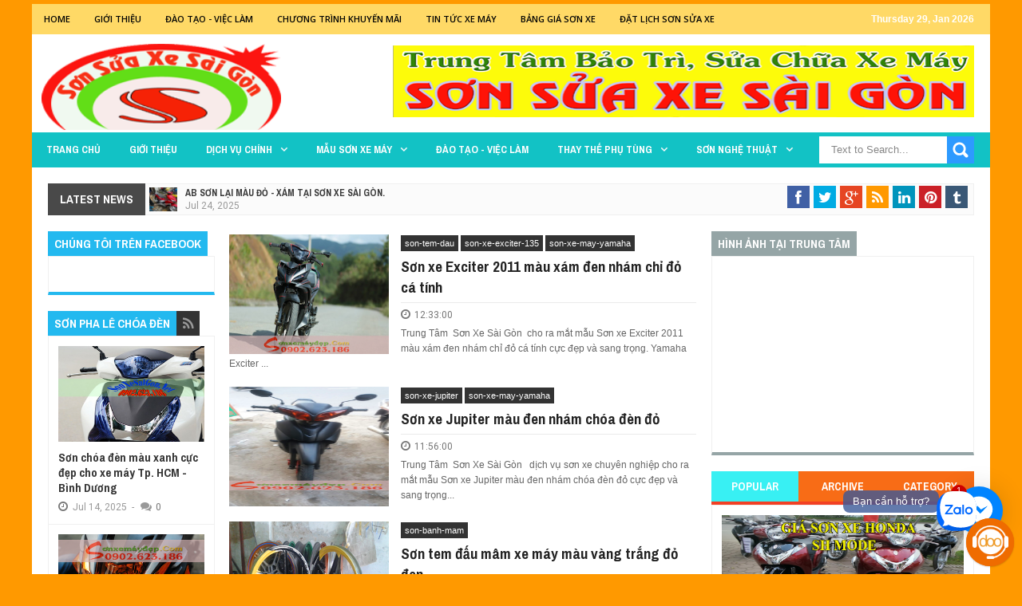

--- FILE ---
content_type: text/html; charset=UTF-8
request_url: https://www.sonxesaigon.net/2015/10/
body_size: 97177
content:
<!DOCTYPE html>
<html class='v2' xmlns='http://www.w3.org/1999/xhtml' xmlns:b='http://www.google.com/2005/gml/b' xmlns:data='http://www.google.com/2005/gml/data' xmlns:expr='http://www.google.com/2005/gml/expr' xmlns:fb='http://www.facebook.com/2008/fbml'>
<head>
<link href='https://www.blogger.com/static/v1/widgets/335934321-css_bundle_v2.css' rel='stylesheet' type='text/css'/>
<!--- Google Adsense -->
<script async='async' crossorigin='anonymous' src='https://pagead2.googlesyndication.com/pagead/js/adsbygoogle.js?client=ca-pub-7323860350530926'></script>
<!-- Global site tag (gtag.js) - Google Analytics -->
<script async='async' src='https://www.googletagmanager.com/gtag/js?id=UA-47254118-2'></script>
<script>
  window.dataLayer = window.dataLayer || [];
  function gtag(){dataLayer.push(arguments);}
  gtag('js', new Date());

  gtag('config', 'UA-47254118-2');
</script>
<script async='async' data-ad-client='ca-pub-5168239547665330' src='https://pagead2.googlesyndication.com/pagead/js/adsbygoogle.js'></script>
<!-- Metadata Facebook -->
<meta content='SƠN XE SÀI GÒN' property='og:site_name'/>
<meta content='SƠN XE SÀI GÒN: tháng 10 2015' property='og:title'/>
<meta content='article' property='og:type'/>
<meta content='https://www.sonxesaigon.net/2015/10/' property='og:url'/>
<meta content='699446530074617' property='fb:app_id'/>
<!-- Metadata Twitter -->
<meta name='twitter:card' value='summary'/>
<meta content='SƠN XE SÀI GÒN: tháng 10 2015' name='twitter:title'/>
<meta content='@publisher_handle' name='twitter:site'/>
<meta content='@author_handle' name='twitter:creator'/>
<!-- Google Authorship and Publisher Markup -->
<link href='https://plus.google.com/[Google+_Profile]/posts' rel='author'/>
<link href='https://plus.google.com/[Google+_Page_Profile]' rel='publisher'/>
<meta content='text/html; charset=UTF-8' http-equiv='Content-Type'/>
<meta content='blogger' name='generator'/>
<link href='https://www.sonxesaigon.net/favicon.ico' rel='icon' type='image/x-icon'/>
<link href='https://www.sonxesaigon.net/2015/10/' rel='canonical'/>
<link rel="alternate" type="application/atom+xml" title="SƠN XE SÀI GÒN - Atom" href="https://www.sonxesaigon.net/feeds/posts/default" />
<link rel="alternate" type="application/rss+xml" title="SƠN XE SÀI GÒN - RSS" href="https://www.sonxesaigon.net/feeds/posts/default?alt=rss" />
<link rel="service.post" type="application/atom+xml" title="SƠN XE SÀI GÒN - Atom" href="https://www.blogger.com/feeds/9183541383313280518/posts/default" />
<!--Can't find substitution for tag [blog.ieCssRetrofitLinks]-->
<meta content='https://www.sonxesaigon.net/2015/10/' property='og:url'/>
<meta content='SƠN XE SÀI GÒN' property='og:title'/>
<meta content='' property='og:description'/>
<meta content='width=device-width, initial-scale=1, maximum-scale=1' name='viewport'/>
<title>tháng 10 2015 - SƠN XE SÀI GÒN</title>
<meta content='text/html; charset=UTF-8' http-equiv='Content-Type'/>
<meta content='text/html; charset=UTF-8' http-equiv='Content-Type'/>
<meta content='blogger' name='generator'/>
<link href='https://www.sonxesaigon.net/favicon.ico' rel='icon' type='image/x-icon'/>
<link href='https://www.sonxesaigon.net/2015/10/' rel='canonical'/>
<link rel="alternate" type="application/atom+xml" title="SƠN XE SÀI GÒN - Atom" href="https://www.sonxesaigon.net/feeds/posts/default" />
<link rel="alternate" type="application/rss+xml" title="SƠN XE SÀI GÒN - RSS" href="https://www.sonxesaigon.net/feeds/posts/default?alt=rss" />
<link rel="service.post" type="application/atom+xml" title="SƠN XE SÀI GÒN - Atom" href="https://www.blogger.com/feeds/9183541383313280518/posts/default" />
<!--Can't find substitution for tag [blog.ieCssRetrofitLinks]-->
<meta content='https://www.sonxesaigon.net/2015/10/' property='og:url'/>
<meta content='SƠN XE SÀI GÒN' property='og:title'/>
<meta content='' property='og:description'/>
<title>tháng 10 2015 - SƠN XE SÀI GÒN</title>
<link href="//fonts.googleapis.com/css?family=Roboto%7CUbuntu%7COpen+Sans:400,300,300italic,400italic,600%7COswald:400,300,700%7CRaleway:400,700,600,500,300%7CLato:300,400,700,900%7CArchivo+Narrow:400,700%7CMerriweather+Sans:300,400,700" rel="stylesheet" type="text/css">
<link href='//netdna.bootstrapcdn.com/font-awesome/3.2.0/css/font-awesome.min.css' rel='stylesheet'/>
<style id='page-skin-1' type='text/css'><!--
/*
/*-----------------------------------------------/*
Bản quyền: Trung tâm Sửa Xe Sài Gòn
Địa chỉ: 495 Lê Trọng Tấn, phường Sơn Kỳ, quận Tân Phú.
Hotline: 0902.623.186 - 0981.82.9039
Website: www.suaxesaigon.com - www.suaxechuyennghiep.net
/*----------------------------------------------- */
/* Variable definitions
====================
<Group description="Backgrounds" selector=".body-fauxcolumns-outer">
<Variable name="body.background.color" description="Outer Background" type="color" default="#2e2e2e"/>
</Group>
<Variable name="keycolor" description="Main Color" type="color" default="#1a222a"/>
<Variable name="body.background" description="Body Background" type="background"
color="#ff9900" default="#fff url(https://blogger.googleusercontent.com/img/b/R29vZ2xl/AVvXsEiPjmJsyrkPhmXve1qviRJXPzrxTzL3a3VW1zTaaKzmFPC25pSU-NgREC1bDrPK54pz2WayOgT5AI1gIef3SkRA04KF7enQam2jKXCs32w4f2ufbTOTRIknZ7Q3_Lvd0q5h1E2s40zVwmLi/s1900/bg1.jpg) no-repeat fixed top center"/>
<Group description="Page Text" selector="body">
<Variable name="body.font" description="Font" type="font"
default="normal normal 11px Arial,Tahoma,Helvetica,FreeSans,sans-serif"/>
<Variable name="body.text.color" description="Text Color" type="color" default="#2e2e2e"/>
</Group>
<Group description="Header Title" selector="#header">
<Variable name="header.ti.color" description="Title Color"
type="color" default="#7e7e7e"/>
<Variable name="header.h.color" description="Title Hover Color"
type="color" default="#f1f1f1"/>
<Variable name="header.font.style" description="Font" type="font"
default="normal normal 42px Arial, Tahoma, Helvetica, FreeSans, sans-serif"/>
</Group>
<Group description="Menu 1" selector=".nav">
<Variable name="menu.back.color" description="Bakcground Color"
type="color" default="#494949"/>
<Variable name="menu.border.color" description="Border Bottom Color"
type="color" default="#f24024"/>
<Variable name="menu.font" description="Font" type="font"
default="normal normal 14px sans-serif,Tahoma,Helvetica,FreeSans,"/>
<Variable name="menu.h.color" description="Hover"
type="color" default="#666"/>
<Variable name="menu.text.color" description="Text Color"
type="color" default="#fff"/>
</Group>
<Group description="Menu Home" selector="#nav li.mhome">
<Variable name="menu.home.color" description="Bakcground Color"
type="color" default="#f24024"/>
</Group>
<Group description="Menu 2" selector="#nav2">
<Variable name="menu2.back.color" description="Bakcground Color"
type="color" default="#494949"/>
<Variable name="menu2.h.color" description="Hover Color"
type="color" default="#222"/>
<Variable name="menu2.text.color" description="Text Color"
type="color" default="#FFFFFF"/>
</Group>
<Group description="Menu 3" selector="#nav3">
<Variable name="menu3.back.color" description="Bakcground Color"
type="color" default="#2e2e2e"/>
<Variable name="menu3.h.color" description="Hover Color"
type="color" default="#DF1010"/>
<Variable name="menu3.font" description="Font" type="font"
default="bold bold 13px oswald,Tahoma,Helvetica,FreeSans,sans-serif,"/>
<Variable name="menu3.text.color" description="Text Color"
type="color" default="#FFFFFF"/>
</Group>
<Group description="Top Menu Border" selector="#menuborder">
<Variable name="outer.b.color" description="Background Color"
type="color" default="#DF1010"/>
</Group>
<Group description="Hide Menu icon" selector=".dropdpost">
<Variable name="menu.hide.color" description="Background Color"
type="color" default="#666"/>
</Group>
<Group description="Tab Menu" selector="#top-tab-widget-menuv2">
<Variable name="menu.tab.color" description="Background Color"
type="color" default="#2c2c2c"/>
<Variable name="menu.tabhv.color" description="Background Hover"
type="color" default="#494949"/>
<Variable name="menu.tabs.color" description="Select Color"
type="color" default="#f24024"/>
<Variable name="tab.text.color" description="Text Color"
type="color" default="#FFFFFF"/>
</Group>
<Group description="Widgets Border" selector="#widgets">
<Variable name="widgets.b.color" description="Background Color"
type="color" default="#DF1010"/>
</Group>
<Group description="Search Box" selector="#searchform">
<Variable name="search.back.color" description="Background Color"
type="color" default="#ffa318"/>
<Variable name="search.backh.color" description="Background Hover Color"
type="color" default="#ffa218"/>
</Group>
<Group description="Flex Slider Color" selector="#flex-slider">
<Variable name="slider.bg.color" description="flex-direction-nav Color" type="color" default="#222"/>
<Variable name="slider.page.color" description="flex-controlpagging Color" type="color" default="#fff"/>
<Variable name="slider.active.color" description="flex-activepagging Color" type="color" default="#f24024"/>
</Group>
<Group description="Comments Box" selector=".comments">
<Variable name="comments.back.color" description="Background Color"
type="color" default="#f24024"/>
<Variable name="comments.text.color" description="Text Color"
type="color" default="#fff"/>
</Group>
<Group description="Back to Top" selector="#scroll">
<Variable name="scroll.back.color" description="Background Color"
type="color" default="#333333"/>
<Variable name="scroll.backh.color" description="Background Hover Color"
type="color" default="#222"/>
<Variable name="scroll.text.color" description="Icon Color"
type="color" default="#fff"/>
</Group>
<Group description="Email Box" selector=".FollowByEmail .follow-by-email-inner">
<Variable name="email.back.color" description="Background Color"
type="color" default="#222"/>
<Variable name="email.text.color" description="Text Color"
type="color" default="#fff"/>
<Variable name="email.backh.color" description="Background Hover"
type="color" default="#f24024"/>
</Group>
<Group description="Footer Box" selector="#footer-wrapper">
<Variable name="footer.back.color" description="Background Color"
type="color" default="#222"/>
<Variable name="footer.top.color" description="Border Top Color"
type="color" default="#f24024"/>
<Variable name="footer.bottom.color" description="Border Bottom Color"
type="color" default="#222"/>
<Variable name="footer.font" description="Font" type="font"
default="16px Archivo Narrow,sans-serif,arial"/>
<Variable name="footer.btext.color" description="Text Color"
type="color" default="#FFFFFF"/>
</Group>
<Group description="News Ticker" selector=".news-ticker">
<Variable name="news.back.color" description="Background Color"
type="color" default="#fbfbfb"/>
<Variable name="news.backn.color" description="Title Background"
type="color" default="#fb4834"/>
<Variable name="news.textn.color" description="Title"
type="color" default="#fff"/>
<Variable name="news.text.color" description="Scroll Title"
type="color" default="#363636"/>
<Variable name="news.texth.color" description="Scroll Title Hover"
type="color" default="#444"/>
</Group>
<Group description="Footer Widget" selector="#footer-wrapper h2">
<Variable name="footer.b.widget" description="Widget Border Color"
type="color" default="#333"/>
<Variable name="footer.a.widget" description="Widget Border Color 2"
type="color" default="#333"/>
<Variable name="footer.text.color" description="Text Color"
type="color" default="#c9c9c9"/>
</Group>
<Group description="Contact Form" selector=".contact-form-widget">
<Variable name="contact.b.submit" description="Widget Border Color"
type="color" default="#f24024"/>
<Variable name="contact.text.color" description="Text Color"
type="color" default="#c9c9c9"/>
<Variable name="contact.textb.color" description="Button Text Color"
type="color" default="#fff"/>
</Group>
*/
#navbar-iframe,#Navbar1 {
display:none!important
}
header,nav,section,aside,article,footer {
display:block
}
/* Use this with templates/template-twocol.html */
img {
max-width:100%;
height:auto
}
.widget,.section,ul,li,ul li,.widget ul,.widget li,.widget ul li,.widget-content ul,.widget-content li,.widget-content ul li
.widget .widget-content ul,.widget .widget-content li,.widget .widget-content ul li {
padding:0;
margin:0
}
body {
font:normal normal 11px Arial,Tahoma,Helvetica,FreeSans,sans-serif;
color:#5b5b5b;
background:#ff9900 none no-repeat scroll center center
}
* {
-moz-box-sizing:border-box;
-webkit-box-sizing:border-box;
box-sizing:border-box
}
a,ul.randomnya li,ul.randomnya .overlayx,.Label li,#related-postsx .overlayb {
-webkit-transition:all .4s ease-in-out;
-moz-transition:all .4s ease-in-out;
-o-transition:all .4s ease-in-out;
-ms-transition:all .4s ease-in-out;
transition:all .4s ease-in-out
}
a:link {
color:#333;
text-decoration:none
}
a:visited {
color:#333;
text-decoration:none
}
a img {
border-width:0
}
li{list-style:none}
/* Layout Setting
----------------------------------------------- */
body#layout #header {
float:left;
margin-top:20px;
margin-left:20px;
}
body#layout #header-ads{
float:right;
margin-right:20px;
margin-top:20px;
width:500px;
}
body#layout {
position:relative;
width:960px;
}
body#layout #outer-wrapper {
width:940px;
position:relative;
}
body#layout #news-wrapper {
width:900px;
float:left;
margin-top:-50px;
}
body#layout #tagpost-wrapper {
width:900px;
float:left;
}
body#layout #tagpost-wrapper7 {
width:900px;
float:left;
}
body#layout #footer-wrapper {
margin-left:14px;
}
body#layout #footx1, body#layout #footx2, body#layout #footx3, body#layout #footx4 {
width:220px;
float:left;
margin-left:5px;
}
body#layout .widget3 {
width:81px;
float:left;
}
body#layout #top-tabv2 {
margin-top:-30px;
margin-bottom:-15px;
}
body#layout #main-wrapper {
width:455px;
float:left;
margin-top:10px;
}
body#layout #flex-wrapper,body#layout #slidepost-wrapper1,body#layout #slidepost-wrapper2,body#layout #slidepost-wrapper3,body#layout #slidepost-wrapper4 {
width:170px;
float:left;
background-color:#f24024;
}
body#layout #slidepost-wrapper3 {
margin-left:12px;
}
body#layout #sidebar-wrapper {
margin-top:10px;
float:right;
right:20px;
position:absolute;
width:245px;
}
body#layout #sidebar-wrapper2 {
right:735px;
margin-top:10px;
position:absolute;
}
/* Header
----------------------------------------------- */
#header-wrapper {
width:100%;
padding:0;
margin:0 auto;
padding:0;
color:#fff;
position:relative
}
#header {
color:#ebeb09;
margin:0px 0px 0px 0px;
width:100%;
}
#header:hover {
color:#f6f7f8
}
#header-title {
display:inline-block;
text-align:left;
margin:0 auto;
width:300px;
height:120px;
float:left
}
#header-ads {
width:100%;
height:100%;
max-width:728px;
max-height:120px;
display:inline-block;
float:right;
margin:14px 20px 0 0
}
#header-ads h2 {
display:none
}
#header-fix {
overflow:hidden
}
#header h1,#header p {
margin:0;
padding:0;
line-height:1.2em;
text-transform:uppercase;
font:normal normal 42px Arial, Tahoma, Helvetica, FreeSans, sans-serif
}
#header a {
color:#222;
text-decoration:none
}
#header a:hover {
color:#555
}
#header .description {
padding:2px;
text-transform:capitalize;
line-height:1.4em;
color:#444;
font:normal 11px Verdana,Geneva,sans-serif;
}
#header img {
float:left;
margin-right:auto;
margin:12px 0 0 12px
}
.description_wrapper {
margin:0 0 15px 15px
}
.title_wrapper p.title {
font-family:open sans,Arial,Verdana,sans-serif;
font-size:200%
}
.title_wrapper {
padding:0;
margin:36px 0px 0px 15px
}
/* Outer-Wrapper
----------------------------------------------- */
#outer-fix {
width:100%;
max-width:1200px;
margin:0 auto;
padding:0;
position:relative;
}
#outer-wrapper {
width:100%;
background:#fff;
padding:0;
position:relative;
margin:5px auto auto auto
}
#content-wrapper {
width:100%;
padding:20px 20px 0px 20px;
background:#fff;
}
#main-wrapper {
width:50.4%;
float:left;
overflow:hidden;
background:#fff;
margin:0px 0% 0px 19.6%;
}
#sidebar-wrapper {
width:28.4%;
float:right;
overflow:hidden;
margin:0px 0px 0px 1.6%;
}
#sidebar-wrapper2 {
width:18%;
float:left;
overflow:hidden;
margin:0px 1.6% 0px 0px;
margin-left:-70%;
}
#sidebar-wrapper3 {
width:28%;
float:right;
margin-left:1.9%;
overflow:hidden;
background:#fff;
}
#sidebar-wrapper4 {
width:18%;
float:right;
margin-left:1.9%;
overflow:hidden;
background:#fff;
}
#sidebar-box {
margin:0
}
#sidebar-box2 {
margin:0
}
#sidebar-wrapper .widget-content,#sidebar-wrapper2 .widget-content {
overflow:hidden;
font-size:12px;
color:#555;
list-style:none;
margin:0;
padding:12px;
line-height:1.7em;
border:1px solid #f0f0f0;
border-bottom:4px solid #494949;
background:#fff;
}
/* Sidebar Content
----------------------------------------------- */
#sidebar-wrapper h2 {
color:#fff;
font-family:'Archivo Narrow', Sans-Serif;
font-size:15px;
font-weight:700;
padding:5px 8px;
margin:0;
text-transform:uppercase;
display:inline-block;
background:#494949;
}
#sidebar-wrapper2 h2 {
color:#fff;
font-family:'Archivo Narrow', Sans-Serif;
font-size:15px;
font-weight:700;
padding:5px 8px;
margin:0;
text-transform:uppercase;
display:inline-block;
background:#494949;
}
.sidebar li a,.sidebar2 li a,.sidebar3 li a,.sidebar4 li a {
font-size:12px;
color:#222!important;
font-family:sans-serif;
font-weight:bold;
}
.sidebar li a:hover,.sidebar2 li a:hover,.sidebar3 li a:hover,.sidebar4 li a:hover {
color:#444!important;
}
.sidebar,.sidebar2,.sidebar3,.sidebar4 {
font-size:19px;
color:#222!important;
font-family:sans-serif;
line-height:1.7em;
}
.sidebar ul,.sidebar2 ul,.sidebar3 ul,.sidebar4 ul,.footer ul{
list-style:none;
margin:0;
padding:0;
}
.sidebar li,.sidebar2 li,.sidebar3 li,.sidebar4 li {
margin:0;
padding:2px;
padding-bottom:25em;
line-height:1.9em;
}
.sidebar .widget,.sidebar2 .widget,.sidebar3 .widget,.sidebar4 .widget {
padding:0 0 20px 0;
}
.Label {
list-style:none;
margin:0;
padding:10px;
}
#sidebar-wrapper2 .Label li a {
color:#fff;
}
.Label li a:hover {
color:#fff!important;
}
.Label li a:before {
-webkit-transition:all .4s ease-in-out;
-moz-transition:all .4s ease-in-out;
-o-transition:all .4s ease-in-out;
-ms-transition:all .4s ease-in-out;
transition:all .4s ease-in-out
}
.Label li a {
float:left;
height:24px;
line-height:24px;
position:relative;
font-size:12px;
font-weight:bold;
font-family:sans-serif;
margin-bottom:8px!important;
margin-left:20px!important;
background:#494949;
color:#fff!important;
text-decoration:none;
-moz-border-radius-bottomright:4px;
-webkit-border-bottom-right-radius:4px;
border-bottom-right-radius:4px;
-moz-border-radius-topright:4px;
-webkit-border-top-right-radius:4px;
border-top-right-radius:4px;
padding:0 10px 0 12px !important;
}
.Label li a:before {
content:"";
float:left;
position:absolute;
top:0;
left:-12px;
width:0;
height:0;
border-color:transparent #494949 transparent transparent;
border-style:solid;
border-width:12px 12px 12px 0;
}
.Label li a:after {
content:"";
position:absolute;
top:10px;
left:0;
float:left;
width:4px;
height:4px;
-moz-border-radius:2px;
-webkit-border-radius:2px;
border-radius:2px;
background:#fff;
-moz-box-shadow:-1px -1px 2px #999;
-webkit-box-shadow:-1px -1px 2px #999;
box-shadow:-1px -1px 2px #999;
}
.Label li a:hover {
background:#555;
}
.Label li a:hover:before {
border-color:transparent #555 transparent transparent;
}
#tooltip {
position:absolute;
background:#333;
padding:3px 5px;
color:#fff;
display:none;
z-index:100;
}
#tooltip:after {
content:close-quote;
position:absolute;
width:0;
bottom:-12px;
left:10px;
border-left:6px solid rgba(0,0,0,0);
border-top:6px solid #333;
border-bottom:6px solid rgba(0,0,0,0);
border-right:6px solid rgba(0,0,0,0);
}
#preview {
position:absolute;
background:#222;
padding:10px;
display:none;
color:#fff;
z-index:10;
}
#preview span {
left:10px;
bottom:43%;
font-family:sans-serif;
font-weight:bold;
font-size:14px;
background-color:#e64522;
padding:2px 4px;
position:absolute;
height:50px;
width:auto;
}
/* Headings
----------------------------------------------- */
h1,h2,h3,h4,h5,h6 {
font-weight:normal;
margin:0;
font-family:'Droid Sans',Arial,Verdana,sans-serif
}
/* Posts
----------------------------------------------- */
.date-header {
display:none
}
.post {
padding-bottom:15px
}
.post h1,.post h2 {
padding:6px 0px 6px 0px;
font-size:26px;
color:#222;
font-family:'Archivo Narrow', Sans-Serif;
font-weight:700;
border-bottom:1px solid #eaeaea;
overflow:hidden;
text-transform:none;
}
.post h1 a,.post h1 a:visited,.post h1 strong,.post h2 a,.post h2 a:visited,.post h2 strong {
display:block;
text-decoration:none;
color:#444
}
.post h1 strong,.post h1 a:hover,.post h2 strong,.post h2 a:hover {
color:#444
}
.post-body {
margin:0;
line-height:1.6em;
padding-top:5px;
font-family:arial,Helvetica,san-serif;
font-size:12px;
color:#666;
}
.post-body a {
color:#f24024
}
.post-body ol li {
list-style-type: decimal;
}
.post-body ul li {
list-style-type: disc;
}
.post-body blockquote {
line-height:1.3em;
margin:15px;
padding-left:10px;
padding-top:10px;
border-left:2px solid #f24024;
font-style:italic;
color:#f24024
}
.post-footer {
margin:.75em 0;
color:#999999;
line-height:1.4em;
display:none
}
#post_thumb {
display:block;
float:left;
max-width:200px;
max-height:150px;
width:100%;
height:100%;
margin:4px 15px 0 0;
background-color:#ffffff
}
#post_thumb img {
display:block;
float:left;
width:200px;
height:150px;
box-shadow:none;
-moz-box-shadow:none;
-webkit-box-shadow:none
}
.post-body img {
background-color:#ffffff;
border:0px solid #E0E0E0;
padding:4px
}
.comment-link {
margin-left:.6em
}
.post blockquote {
margin:1em 20px
}
.post blockquote p {
margin:.75em 0
}
/* Comments
----------------------------------------------- */
.comments {
background:none repeat scroll 0 0 #FFFFFF;
clear:both;
margin:18px 0 0 0;
padding:10px;
width:100%;
font-size:12px
}
#comments-tabfix{
margin:-18px 0 0 0;
}
#comments {
overflow:hidden
}
#comments h4 {
display:inline;
padding:10px;
line-height:40px;
font-size:14px;
color:#ffffff
}
#comments h4,.comments .comment-header,.comments .comment-thread.inline-thread .comment {
position:relative
}
#comments h4,.comments .continue a {
background-color:#38f0f3;
font-weight:normal;
color:#ffffff
}
.comments .user a,.comments .continue a {
font-size:12px;
color:#333
}
.comments .continue a {
font-size:12px;
color:#ffffff
}
#comments h4:after {
content:"";
position:absolute;
bottom:-10px;
left:10px;
border-top:10px solid #38f0f3;
border-right:20px solid transparent;
width:0;
height:0;
line-height:0
}
.comments .avatar-image-container {
width:42px;
max-height:42px;
height:42px;
padding:2px;
border:1px solid #ccc
}
.comments .avatar-image-container img {
max-width:42px;
width:100%
}
.comments .inline-thread .avatar-image-container {
width:36px;
height:36px
}
.comments .comment-block {
margin-left:53px;
padding:5px 10px;
border:1px solid #f0f0f0;
-webkit-border-radius:3px;
-moz-border-radius:3px;
-o-border-radius:3px;
border-radius:3px
}
.comments .inline-thread .comment-block {
margin-left:48px;
border:1px solid #f0f0f0
}
.comments .comment-block::before,.comments .comment-block::after {
content:"";
width:0;
height:0;
border-width:10px 8px;
border-style:solid;
border-color:transparent #f0f0f0 transparent transparent;
position:absolute;
top:8px;
right:100%
}
.comments .comment-block::after {
border-color:transparent #fff transparent transparent;
right:auto;
left:-15px
}
.comments .comments-content .comment-header {
border-bottom:1px solid #f0f0f0;
padding-bottom:3px;
margin:-1px -3px 10px
}
.comments .comments-content .comment {
padding:0
}
.comments .comments-content .icon.blog-author {
position:absolute;
right:10px;
top:-4px;
width:65px;
height:20px;
background-color:#444;
}
.comments .comments-content .icon.blog-author::after {
content:"Admin";
position:absolute;
color:#fff;
top:2px;
left:12px
}
#comments-block {
margin:1em 0 1.5em;
line-height:1.6em
}
.comment-form {
max-width:100%
}
#comments-block .comment-author {
margin:.5em 0
}
#comments-block .comment-body {
margin:.25em 0 0
}
#comments-block .comment-footer {
margin:-.25em 0 2em;
line-height:1.4em;
text-transform:uppercase;
letter-spacing:.1em
}
#comments-block .comment-body p {
margin:0 0 .75em
}
.deleted-comment {
font-style:italic;
color:gray
}
#blog-pager-newer-link {
float:left
}
#blog-pager-older-link {
float:right
}
#blog-pager {
text-align:center
}
.feed-links {
display:none
}
/* Profile
----------------------------------------------- */
.profile-img {
float:left;
margin:0 5px 5px 0;
margin-left:0;
padding:4px;
border:1px solid #cccccc
}
.profile-data {
margin:0;
color:#999999;
line-height:1.6em
}
.profile-datablock {
margin:.5em 0
}
.profile-textblock {
margin:.5em 0;
line-height:1.6em
}
.profile-link {
letter-spacing:.1em
}
/* Footer
----------------------------------------------- */
#footer-wrapper {
width:100%;
text-align:left;
overflow:hidden;
background-color:#595959;
border-top:4px solid #38f0f3;
margin:0 auto;
position:relative;
}
#footer-widgetfix .footer-widget {
width:22.7%;
float:left;
margin-left:20px;
}
#footer-widgetfix {
width:100%;
overflow:hidden;
margin:10px auto
}
#footer-wrapper .widget {
color:#999999
}
#footer-wrapper h2 {
border-bottom:4px solid #12c2c5;
font:16px Archivo Narrow,sans-serif,arial;
font-weight:600;
color:#ffffff;
padding:10px 0;
text-transform:uppercase
}
#footer-wrapper h2 span {
border-bottom:4px solid #12c2c5;
position:relative;
padding:10px 0
}
#footer-wrapper .widget-content {
text-align:left;
font-family:arial,Helvetica;
margin:20px 0 15px;
color:#cecece
}
#footer-wrapper .widget-content li {
margin-left:-14px;
color:#ddd
}
#footer-wrapper .widget-content li {
margin-left:-14px;
color:#ddd
}
#footer-wrapper .widget li {
margin: 0px 0 0 0;
padding: 0px 0 0 0px;
border-bottom: 1px solid #2c2c2c;
display: block;
}
.footer li a {
padding-top:0px;
padding-right:0;
line-height:2em;
font-size:13px;
font-weight:normal;
font-family:Arial,Helvetica;
color:#cecece;
margin:0
}
.footer li a:hover {
color:#fff
}
.footer .Label li {
position:relative;
left:12px;
background:#DF1010;
cursor:pointer;
-webkit-transition-timing-function:ease;
-webkit-transition-duration:.4s;
-webkit-transition-property:background,border-color;
margin:0 17px 3px 20px;
padding:1px 8px
}
.footer .Label li a {
color:#fff
}
.footer .Label li:hover {
background:#FF1800
}
#footerfix {
overflow:hidden;
background:#161616;
border-top:0 solid black;
padding:20px 10px 20px 10px
}
#credit {
color:#888;
width:98%;
font-size:12px;
font-family:sans-serif,Helvetica;
margin:0 auto;
font-weight:bold
}
#credit a {
color:#fbfbfb;
text-decoration:none
}
#credit a:hover {
color:#f24024;
text-decoration:none
}
.credit-left {
float:left;
text-align:left
}
.credit-right {
float:right;
margin:0px 0 0
}
.footer-bottom {
min-height:40px;
border-bottom:1px solid #11e5cd
}
#footx1,#footx2,#footx3,#footx4 {
margin:0 .2%
}
/* Other
----------------------------------------------- */
.postmeta-primary .date:before {
font-family:FontAwesome;
text-decoration:inherit;
font-weight:normal;
color:#777;
font-size:14px;
padding-right:.4em;
top:0;
left:10px;
}
.postmeta-fix {
margin-left:-6px
}
.postmeta-primary span {
color:#777;
background-position:left center;
background-repeat:no-repeat;
padding:0
}
.postmeta-primary {
font-family:roboto,sans-serif;
font-weight:400;
color:#777;
font-size:12px;
padding-top:5px;
}
.meta_date {
margin:0 0 0 -1px;
font-family:roboto,sans-serif;
font-weight:400;
color:#444;
}
.meta_comments a {
margin:0 0 0 -9px;
font-family:roboto,sans-serif;
font-weight:400;
color:#777;
}
.main .Blog {
border-bottom-width:0
}
#ArchiveList li a{
font-family:sans-serif;
font-weight:bold;
font-size:12px;
}
/* Widgets
----------------------------------------------- */
#news-wrapper {
width:100%;
float:left;
padding:0px 0px 20px 0px!important;
float:left;
overflow:hidden
}
#slider-wrapper {
width:100%;
float:left;
margin:10px 0 -32px 1px!important
}
#tagpost-wrapper {
width:100%;
float:left;
position:relative;
overflow:hidden;
padding:0px 0px 0px 0px!important
}
#tagpost-wrapper2 {
width:100%;
float:left;
position:relative;
overflow:hidden;
padding:0px 0px 0px 0px!important
}
#tagpost-wrapper3 {
width:100%;
float:left;
position:relative;
overflow:hidden;
padding:0px 0px 0px 0px!important
}
#tagpost-wrapper4 {
width:48.5%;
float:left;
position:relative;
overflow:hidden;
margin:0 1.5% 0 0!important
}
#tagpost-wrapper5 {
width:48.5%;
float:left;
position:relative;
overflow:hidden;
margin:0 0 0 1.5%!important
}
#tagpost-wrapper6 {
width:100%;
float:left;
position:relative;
overflow:hidden;
padding:0px 0px 0px 0px!important
}
#tagpost-wrapper7 {
width:100%;
float:left;
position:relative;
overflow:hidden;
padding:0px 0px 0px 0px!important
}
#tagpost-wrapper8 {
width:100%;
float:left;
position:relative;
overflow:hidden;
padding:0px 0px 0px 0px!important
}
#tagpost-wrapper9 {
width:100%;
float:left;
position:relative;
overflow:hidden;
padding:0px 0px 0px 0px!important
}
#tagpost-wrapper10 {
width:100%;
float:left;
position:relative;
overflow:hidden;
padding:0px 0px 0px 0px!important
}
#tagpost-wrapper11 {
width:100%;
float:left;
position:relative;
overflow:hidden;
padding:0px 0px 0px 0px!important
}
#tagpost-wrapper12 {
width:100%;
float:left;
position:relative;
overflow:hidden;
padding:0px 0px 0px 0px!important
}
#tagpost-wrapper13 {
width:100%;
float:left;
position:relative;
overflow:hidden;
padding:0px 0px 0px 0px!important
}
#tagpost-wrapper14 {
width:100%;
float:left;
position:relative;
overflow:hidden;
padding:0px 0px 0px 0px!important
}
#flex-wrapper {
width:52%;
float:left;
position:relative;
overflow:hidden;
padding:0 12px 0 0!important;
}
#slidepost-wrapper1 {
width:24%;
float:left;
height:auto;
padding:0 12px 12px 0!important;
}
#slidepost-wrapper2 {
width:24%;
float:left;
height:auto;
padding:0 0 12px!important;
}
#slidepost-wrapper3 {
width:24%;
float:left;
height:auto;
padding:0 12px 20px 0!important;
}
#slidepost-wrapper4 {
width:24%;
float:left;
height:auto;
padding:0 0 20px!important;
}
#flex-wrapper h2,#slidepost-wrapper1 h2,#slidepost-wrapper2 h2,#slidepost-wrapper3 h2,#slidepost-wrapper4 h2 {
color:#fff;
font-family:'Archivo Narrow', Sans-Serif;
font-size:15px;
font-weight:700;
padding:5px 8px;
margin:0;
text-transform:uppercase;
display:inline-block;
position:absolute;
left:0;
z-index:2;
}
#flex-wrapper h2 {
background:#f24024;
}
#slidepost-wrapper1 h2 {
background:#23b9ef;
}
#slidepost-wrapper2 h2 {
background:#82d642;
}
#slidepost-wrapper3 h2 {
background:#ffa318;
}
#slidepost-wrapper4 h2 {
background:#d23184;
}
#slidepost-wrapper1 h2 a, #slidepost-wrapper2 h2 a,#slidepost-wrapper3 h2 a,#slidepost-wrapper4 h2 a,#flex-slider h2 a,#flex-wrapper h2 a {
color:#fff;
}
#slidepost-wrapper1 h2 a:hover,#slidepost-wrapper2 h2 a:hover,#slidepost-wrapper3 h2 a:hover,#slidepost-wrapper4 h2 a:hover,#flex-slider h2 a:hover {
color:#fff;
}
#main-fix {
width:70%;
float:left;
font-family:Oswald,open sans, sans-serif,arial;
font-weight:400;
font-size:12px;
overflow:hidden;
margin-left:1.8%;
}
.tag-post1va {
color:#fff;
font-family:'Archivo Narrow', Sans-Serif;
font-size:15px;
font-weight:700;
padding:5px 8px 3px 8px;
background:#333;
display:inline-block;
overflow:hidden;
z-index:100;
top:0px!important;
position:absolute;
}
.tag-post1va a {
color:#fff!important
}
#tagpost-wrapper h2,#tagpost-wrapper2 h2,#tagpost-wrapper3 h2,#tagpost-wrapper4 h2,#tagpost-wrapper5 h2,#tagpost-wrapper6 h2,#tagpost-wrapper7 h2,#tagpost-wrapper8 h2,#tagpost-wrapper9 h2,#tagpost-wrapper10 h2,#tagpost-wrapper11 h2,#tagpost-wrapper12 h2,#tagpost-wrapper13 h2,#tagpost-wrapper14 h2 {
color:#fff;
font-family:'Archivo Narrow', Sans-Serif;
font-size:15px;
font-weight:700;
padding:5px 8px;
margin:0;
text-transform:uppercase;
display:inline-block;
}
#tagpost-wrapper12 h2 {
background:#F24024;
}
#tagpost-wrapper h2,#tagpost-wrapper4 h2 {
background:#f24024;
}
#tagpost-wrapper2 h2,#tagpost-wrapper6 h2 {
background:#82d642;
}
#tagpost-wrapper3 h2,#tagpost-wrapper7 h2,#tagpost-wrapper9 h2 {
background:#23b9ef;
}
#tagpost-wrapper5 h2,#tagpost-wrapper10 h2,#tagpost-wrapper11 h2 {
background:#FFA318;
}
#tagpost-wrapper8 h2,#tagpost-wrapper13 h2 {
background:#d23184;
}
#tagpost-wrapper14 h2 {
background:#95a5a6;
}
#tagpost-wrapper h2 a,#tagpost-wrapper2 h2 a,#tagpost-wrapper3 h2 a,#tagpost-wrapper4 h2 a,#tagpost-wrapper5 h2 a,#tagpost-wrapper6 h2 a,#tagpost-wrapper7 h2 a,#tagpost-wrapper8 h2 a,#tagpost-wrapper9 h2 a,#tagpost-wrapper10 h2 a,#tagpost-wrapper11 h2 a,#tagpost-wrapper12 h2 a,#tagpost-wrapper13 h2 a,#tagpost-wrapper14 h2 a {
color:#222;
}
#tagpost-wrapper .widget,#tagpost-wrapper2 .widget, #tagpost-wrapper3 .widget,#tagpost-wrapper4 .widget,#tagpost-wrapper5 .widget, #tagpost-wrapper6 .widget,#tagpost-wrapper7 .widget,#tagpost-wrapper8 .widget,#tagpost-wrapper9 .widget,#tagpost-wrapper10 .widget,#tagpost-wrapper11 .widget,#tagpost-wrapper12 .widget,#tagpost-wrapper13 .widget,#tagpost-wrapper14 .widget,#tag-wid6 .widget {
overflow:hidden;
padding:0px 0px 20px 0px;
}
#tagpost-wrapper li a,.#tagpost-wrapper2 li a,.#tagpost-wrapper3 li a,.#tagpost-wrapper4 li a,.#tagpost-wrapper5 li a,.#tagpost-wrapper6 li a,.#tagpost-wrapper7 li a,.#tagpost-wrapper8 li a,.#tagpost-wrapper9 li a,.#tagpost-wrapper10 li a,.#tagpost-wrapper11 li a,.#tagpost-wrapper12 li a,.#tagpost-wrapper13 li a,.#tagpost-wrapper14 li a {
font-size:12px;
color:#333;
font-family:sans-serif;
font-weight:bold;
}
#tagpost-wrapper li a:hover,#tagpost-wrapper2 li a:hover,#tagpost-wrapper3 li a:hover,#tagpost-wrapper4 li a:hover,#tagpost-wrapper5 li a:hover,#tagpost-wrapper6 li a:hover,#tagpost-wrapper7 li a:hover,#tagpost-wrapper8 li a:hover,#tagpost-wrapper9 li a:hover,#tagpost-wrapper10 li a:hover,#tagpost-wrapper11 li a:hover,#tagpost-wrapper12 li a:hover,#tagpost-wrapper13 li a:hover,#tagpost-wrapper14 li a:hover {
color:#111;
}
#tagpost-wrapper,#tagpost-wrapper2,#tagpost-wrapper3,#tagpost-wrapper4,#tagpost-wrapper5,#tagpost-wrapper6,#tagpost-wrapper7,#tagpost-wrapper8,#tagpost-wrapper9,#tagpost-wrapper10,#tagpost-wrapper11,#tagpost-wrapper12,#tagpost-wrapper13,#tagpost-wrapper14 {
color:#333!important;
line-height:1.5em;
}
#tagpost-wrapper ul,#tagpost-wrapper2 ul,#tagpost-wrapper3 ul,#tagpost-wrapper4 ul,#tagpost-wrapper5 ul,#tagpost-wrapper6 ul,#tagpost-wrapper7 ul,#tagpost-wrapper8 ul,#tagpost-wrapper9 ul,#tagpost-wrapper10 ul,#tagpost-wrapper11 ul,#tagpost-wrapper12 ul,#tagpost-wrapper13 ul,#tagpost-wrapper14 ul  {
list-style:none;
margin:0;
padding:0;
}
#tagpost-wrapper .widget-content,#tagpost-wrapper4 .widget-content,#tagpost-wrapper5 .widget-content {
background:#fff;
overflow:hidden;
font-size:12px;
color:#333;
list-style:none;
padding:12px;
border:1px solid #f0f0f0;
border-bottom:4px solid #f24024;
margin:0;
}
#tagpost-wrapper2 .widget-content {
background:#fff;
overflow:hidden;
font-size:12px;
color:#333;
list-style:none;
padding:12px;
border:1px solid #f0f0f0;
border-bottom:4px solid #82d642;
margin:0;
}
#tagpost-wrapper3 .widget-content {
background:#fff;
overflow:hidden;
font-size:12px;
color:#333;
list-style:none;
padding:12px;
border:1px solid #f0f0f0;
border-bottom:4px solid #23b9ef;
margin:0;
}
#tagpost-wrapper5 .widget-content {
background:#fff;
overflow:hidden;
font-size:12px;
color:#333;
list-style:none;
padding:12px;
border:1px solid #f0f0f0;
border-bottom:4px solid #FFA318;
margin:0;
}
#tagpost-wrapper6 .widget-content {
background:#fff;
overflow:hidden;
font-size:12px;
color:#333;
list-style:none;
padding:12px;
border:1px solid #f0f0f0;
border-bottom:4px solid #82d642;
margin:0;
}
#tagpost-wrapper7 .widget-content {
background:#fff;
overflow:hidden;
font-size:12px;
color:#333;
list-style:none;
padding:15px;
border:1px solid #f0f0f0;
border-bottom:4px solid #23b9ef;
margin:0;
}
#tagpost-wrapper8 .widget-content {
background:#fff;
overflow:hidden;
font-size:12px;
color:#333;
list-style:none;
padding:12px;
border:1px solid #f0f0f0;
border-bottom:4px solid #d23184;
margin:0;
}
#tagpost-wrapper9 .widget-content {
background:#fff;
overflow:hidden;
font-size:12px;
color:#333;
list-style:none;
padding:12px;
border:1px solid #f0f0f0;
border-bottom:4px solid #23b9ef;
margin:0;
}
#tagpost-wrapper10 .widget-content {
background:#fff;
overflow:hidden;
font-size:12px;
color:#333;
list-style:none;
padding:12px;
border:1px solid #f0f0f0;
border-bottom:4px solid #FFA318;
margin:0;
}
#tagpost-wrapper11 .widget-content {
background:#fff;
overflow:hidden;
font-size:12px;
color:#333;
list-style:none;
padding:12px;
border:1px solid #f0f0f0;
border-bottom:4px solid #FFA318;
margin:0;
}
#tagpost-wrapper12 .widget-content {
background:#fff;
overflow:hidden;
font-size:12px;
color:#333;
list-style:none;
padding:12px;
border:1px solid #f0f0f0;
border-bottom:4px solid #F24024;
margin:0;
}
#tagpost-wrapper13 .widget-content {
background:#fff;
overflow:hidden;
font-size:12px;
color:#333;
list-style:none;
padding:12px;
border:1px solid #f0f0f0;
border-bottom:4px solid #d23184;
margin:0;
}
#tagpost-wrapper14 .widget-content {
background:#fff;
overflow:hidden;
font-size:12px;
color:#333;
list-style:none;
padding:12px;
border:1px solid #f0f0f0;
border-bottom:4px solid #95a5a6;
margin:0;
}
#switch-left {
width:100%;
background-image:url(https://blogger.googleusercontent.com/img/b/R29vZ2xl/AVvXsEhInVzvO1HFJBburhlbVJ83A5PSlK-jp2ucL455SV72OrNFxEssVU6I_k7Ss-nXtpVJB2kurfj5IAoSBcXNs8ufnW4kTangZihOi8kFMrq4irEkT_oQFP1cn_AnbCRAHpcbehRRMmAGh24/s1600/sidebar-bg.png);
background-position:0 50%;
background-repeat:repeat-x;
font-size:17px;
font-family:Oswald,open sans, sans-serif,arial;
font-weight:400;
color:#222;
overflow:hidden;
margin:0px 0 10px 0!important;
text-transform:uppercase
}
#switch-left span {
background:none repeat scroll 0 0 #FFFFFF;
color:#222;
font-family:Oswald,open sans, sans-serif,arial;
font-weight:400;
padding-right:10px
}
#relatedposts h4 {
color:#222;
font-family:'Archivo Narrow', Sans-Serif;
font-size:17px;
font-weight:700;
margin:8px 0 6px 0px;
text-transform:uppercase;
line-height: 12px;
padding: 0 0 12px 0px;
border-bottom:4px solid #f0f0f0;
}
#relatedposts strong {
max-height:29px;
overflow:hidden;
display:block;
font-family:Helvetica,san-serif;
font-size:12px;
margin:6px 0px 0 0!important;
}
#relatedposts img {
width:100%;
max-width:190px!important;
height:120px!important;
max-height:100%;
padding:0px;
border:0px solid #f0f0f0;
overflow:hidden;
position:relative;
-moz-transition:opacity;
-moz-transition-timing-function:ease-in;
-moz-transition-duration:500ms;
-goog-ms-transition:opacity;
-goog-ms--transition-timing-function:ease-in;
-goog-ms--transition-duration:500ms;
-webkit-transition:opacity;
-webkit-transition-timing-function:ease-in;
-webkit-transition-duration:500ms
}
#relatedposts img:hover {
opacity:.8;
-moz-transition:opacity;
-moz-transition-timing-function:ease-out;
-moz-transition-duration:500ms;
-goog-ms-transition:opacity;
-goog-ms--transition-timing-function:ease-out;
-goog-ms--transition-duration:500ms;
-webkit-transition:opacity;
-webkit-transition-timing-function:ease-out;
-webkit-transition-duration:500ms
}
#relatedposts p {
display:none
}
#relatedposts li {
max-width:190px;
width:100%;
float:left;
height:auto;
list-style:none outside none;
overflow:hidden;
padding:0px 12px 0px 0px!important;
}
#relatedposts ul {
padding:12px 0px 12px 12px;
background:#ffffff;
border:1px solid #f0f0f0;
overflow:hidden
}
#search-box {
background:#ffffff;
border-radius:1px;
border:1px solid #f0f0f0;
-moz-border-radius:3px;
-webkit-border-radius:3px;
border-radius:3px;
padding:10px!important;
margin:0;
position:relative;
overflow:hidden
}
#tag-widget1 .widget-content{
position:relative;
overflow:hidden;
background:#ffffff;
margin:0;
padding:0px 0px 0px 0px!important
}
#tag-widget2 .widget-content{
position:relative;
overflow:hidden;
background:#ffffff;
margin:0;
padding:0px 0px 0px 0px!important
}
#tag-widget3 .widget-content{
position:relative;
overflow:hidden;
background:#ffffff;
margin:0;
padding:0px 0px 0px 0px!important
}
#tag-widget4 .widget-content{
position:relative;
overflow:hidden;
background:#ffffff;
margin:0;
padding:0px 0px 0px 0px!important
}
#tag-widget5 .widget-content{
position:relative;
overflow:hidden;
background:#ffffff;
margin:0;
padding:0px 0px 0px 0px!important
}
#tag-widget6 .widget-content{
position:relative;
overflow:hidden;
background:#ffffff;
margin:0;
padding:0px 0px 0px 0px!important
}
#tag-widget7 .widget-content {
position:relative;
overflow:hidden;
background:#ffffff;
margin:0;
padding:0px 0px 0px 0px!important
}
#tag-widget8 .widget-content{
position:relative;
overflow:hidden;
background:#ffffff;
margin:0;
padding:12px!important
}
.tag-widget9 .widget-content {
width:100%;
height:265px;
position:relative;
overflow:hidden;
background:#ffffff;
margin:0;
padding:12px 8.6px 12px 10px!important
}
.tag-widget10 .widget-content {
width:100%;
height:256px;
position:relative;
overflow:hidden;
background:#ffffff;
margin:0;
padding:0px 0px 0px 0px!important
}
#tag-widget11 .widget-content{
position:relative;
overflow:hidden;
background:#fff;
padding:0px 0px 0px 0px!important
}
#tag-widget12 .widget-content{
position:relative;
overflow:hidden;
background:#fff;
}
#tag-widget11 .widget, #tag-widget12 .widget {
padding:0 0 16px 0;
}
#tag-widget13 .widget-content{
position:relative;
overflow:hidden;
background:#ffffff;
margin:0;
padding:0px 0px 0px 0px!important
}
#tag-widget14 .widget-content{
position:relative;
overflow:hidden;
background:#ffffff;
margin:0;
padding:0px 0px 0px 0px!important
}
#tag-widget15 .widget-content{
position:relative;
overflow:hidden;
background:#ffffff;
margin:0;
padding:12px!important
}
.tag-widget16 .widget-content{
width:100%;
display:inline-block;
position:relative;
overflow:hidden;
background:#ffffff;
margin:0;
padding:0px 0px 0px 0px!important
}
#tag-widget17 .widget-content{
width:100%;
position:relative;
overflow:hidden;
background:#ffffff;
margin:0;
padding:0px 0px 0px 0px!important
}
#x-slide {
width:32.1%;
float:left;
}
#x-slide2,#x-slide3 {
margin-left:1.8%;
width:32.1%;
float:left;
}
#tag-wid {
width:100%;
float:left;
}
#tag-wid2 {
width:100;
float:left;
}
#tag-wid3 {
padding-left:1.8%;
width:50%;
float:left;
}
#tag-wid4 {
width:50%;
float:left;
}
#x-slide .widget-content,#x-slide2 .widget-content,#x-slide3 .widget-content{
position:relative;
overflow:hidden;
background:#ffffff;
border-radius:1px;
margin:0;
}
#tag-wid .widget-content,#tag-wid2 .widget-content,#tag-wid3 .widget-content {
position:relative;
overflow:hidden;
background:#ffffff;
border-radius:1px;
margin:0;
}
#tag-wid .widget-content,#tag-wid2 .widget-content,#tag-wid3 .widget-content {
position:relative;
overflow:hidden;
background:#ffffff;
margin:0;
}
#col1 .widget-content,#col2 .widget-content,#col3 .widget-content {
position:relative;
overflow:hidden;
background:#ffffff;
margin:0;
}
/*Comment tag
----------------------------------------------- */
.blogger .fbook {
position:relative
}
.blogger:before,.fbook:before {
font-family:FontAwesome;
font-style:normal;
font-weight:normal;
text-decoration:inherit;
color:#fff;
font-size:22px;
padding-right:.5em;
top:0;
left:5px
}
.blogger:before {
content:"\f086"
}
.fbook:before {
content:"\f09a"
}
#post_thumb img {
-webkit-transition:all .4s ease-in-out;
-moz-transition:all .4s ease-in-out;
-o-transition:all .4s ease-in-out;
-ms-transition:all .4s ease-in-out;
transition:all .4s ease-in-out;
}
#post_thumb:hover img{
opacity:.8;
-webkit-transform:scale(1.1) rotate(-2deg);
-moz-transform:scale(1.1) rotate(-2deg);
-ms-transform:scale(1.1) rotate(-2deg);
transform:scale(1.1) rotate(-2deg);
}
#select21 {
padding:4px;
margin-left:7px;
font-size:13px;
height:25px;
border:1px solid #ccc;
position:absolute;
top:6px;
left:5%;
width:70%;
background:#252525;
color:#FFF;
outline:none;
border:1px solid #000;
cursor:pointer
}
#selectnav2 {
padding:8px;
margin-left:7px;
font-size:13px;
height:34px;
border:1px solid #ccc;
position:absolute;
bottom:8px;
left:5%;
width:70%;
background:#252525;
color:#FFF;
outline:none;
border:1px solid #000;
cursor:pointer
}
.selectnav {
display:none
}
/* Post by box
----------------------------------------------- */
.post_byfix p {
margin:0;
padding:0 5px;
line-height:25px!important;
font:12px "Open Sans", Arial;
text-align:left;
color:#f1f1f1;
}
.post_byfix p a {
text-decoration:none;
color:#f24024;
}
.post_byfix {
float:left;
width:100%;
height:100%;
background: #333;
margin: -10px 0 10px 0;
padding: 12px;
border: 0px solid #f24024;
overflow: hidden;
}
.post_byimz {
display:block;
float:left;
padding-right:10px!important;
margin-top:1px!important;
overflow:hidden
}
.author-name {
color:#fff;
font-family:Oswald,open sans, sans-serif,arial;
font-weight:400;
font-size:18px;
text-transform:uppercase;
}
.post_byimz img {
width:100%;
height:100%;
max-width:120px;
max-height:120px;
background: #FFFFFF;
float: left;
margin: 0 10px 0 0;
padding: 5px;
border: 3px solid #f0f0f0;
border-radius: 100%;
}
.post_by {
width:100%;
float:right;
color:#423119;
width:100%;
font-family:arial,Helvetica,san-serif;
font-weight:normal;
font-size:12px
}
.post_by ul {
margin:0;
padding:0
}
.post_by li {
list-style:none;
padding:3px 10px!important
}
.tag-widget9{
height:265px;
width:100%;
float:left;
}
.tag-widget16{
width:100%;
float:left;
}
/* comment Tabbed-menu
----------------------------------------------- */
#com-tab {
width:100%;
float:left;
padding-top:18px!important;
}
#com-tab-menu {
width:100%;
float:left;
}
.com-tab-menu li.selected {
background-color:#38f0f3;
text-decoration:none
}
.com-tab-menu li:hover{
color:#fff;
background:#666666;
-webkit-transition:all .4s ease-in-out;
-moz-transition:all .4s ease-in-out;
-o-transition:all .4s ease-in-out;
-ms-transition:all .4s ease-in-out;
transition:all .4s ease-in-out
}
.com-tab-menu li {
background:#f86c16;
font-family:sans-serif;
font-weight:normal;
font-size:16px;
color:#ffffff;
cursor:pointer;
float:left;
height:38px;
line-height:38px;
text-align:center;
width:50%;
padding:0;
list-style:none;
-webkit-transition:all .4s ease-in-out;
-moz-transition:all .4s ease-in-out;
-o-transition:all .4s ease-in-out;
-ms-transition:all .4s ease-in-out;
transition:all .4s ease-in-out
}
.com-tab-menu ul {
margin:0;
padding:0
}
.com-tab-menu {
overflow:hidden
}
/* comment2 Tabbed-menu
----------------------------------------------- */
#com-tab2 {
width:100%;
float:left;
padding-top:18px!important;
}
.comments #com-tab2 {padding-bottom:18px!important;}
#com-tab2-menu {
width:100%;
float:left;
}
.com-tab2-menu li.selected {
background-color:#38f0f3;
text-decoration:none
}
.com-tab2-menu li:hover{
color:#fff;
background:#666666;
-webkit-transition:all .4s ease-in-out;
-moz-transition:all .4s ease-in-out;
-o-transition:all .4s ease-in-out;
-ms-transition:all .4s ease-in-out;
transition:all .4s ease-in-out
}
.com-tab2-menu li {
background:#f86c16;
font-family:sans-serif;
font-weight:normal;
font-size:16px;
color:#ffffff;
cursor:pointer;
float:left;
height:38px;
line-height:38px;
text-align:center;
width:50%;
padding:0;
list-style:none;
-webkit-transition:all .4s ease-in-out;
-moz-transition:all .4s ease-in-out;
-o-transition:all .4s ease-in-out;
-ms-transition:all .4s ease-in-out;
transition:all .4s ease-in-out
}
.com-tab2-menu ul {
margin:0;
padding:0
}
.com-tab2-menu {
overflow:hidden
}
/* Tabbed-menu
----------------------------------------------- */
#tab_fix {
margin:-9px 0px 0px 0px!important
}
#top-tab {
width:100%;
float:left;
}
#top-tab .widget {
padding:0 0 16px 0!important
}
.top-tab-widget-menu li.selected {
color:#FB9611;
cursor:pointer
}
.top-tab-widget-menu li {
background:none repeat scroll 0 0 #FFFFFF;
cursor:pointer;
font-family:Oswald,open sans, sans-serif,arial;
font-weight:400;
font-size:14px;
color:#111;
float:left;
list-style:none outside none;
padding:10px 14px 10px 0;
}
.top-tab-widget-menu ul {
margin:0;
padding:0
}
.top-tab-widget-menu {
background-image:url(https://blogger.googleusercontent.com/img/b/R29vZ2xl/AVvXsEhInVzvO1HFJBburhlbVJ83A5PSlK-jp2ucL455SV72OrNFxEssVU6I_k7Ss-nXtpVJB2kurfj5IAoSBcXNs8ufnW4kTangZihOi8kFMrq4irEkT_oQFP1cn_AnbCRAHpcbehRRMmAGh24/s1600/sidebar-bg.png);
background-position:0 50%;
background-repeat:repeat-x;
overflow:hidden;
text-transform:uppercase
}
#top-tab .widget-content {
background:#ffffff;
margin:0;
position:relative;
overflow:hidden;
}
/* Tabbed-menu2
----------------------------------------------- */
#tab_fix2 {
margin:0px 0px 0px 0px!important
}
#tab_fix2 .widget {
padding:0 0 20px 0!important
}
#top-tabv2 .widget-content ul li {
margin:0;
line-height:1.7em;
list-style-type:none;
list-style:none
}
#top-tabv2 .Label {
font-family:Oswald,open sans, sans-serif,arial;
font-weight:400;
margin:0;
line-height:1.7em;
list-style-type:none;
list-style:none
}
#top-tabv2 {
width:100%;
float:left;
}
#top-tabv2 .title > span {
display:none
}
.top-tab-widget-menuv2 li.selected {
background-color:#38f0f3;
text-decoration:none;
}
.top-tab-widget-menuv2 li {
font-size:14px;
font-family:'Archivo Narrow', Sans-Serif;
font-weight:600;
background-color:#f86c16;
color:#ffffff;
cursor:pointer;
float:left;
height:38px;
line-height:38px;
text-align:center;
width:33.3%;
list-style:none;
text-transform:uppercase;
}
.top-tab-widget-menuv2 ul {
margin:0;
padding:0
}
.top-tab-widget-menuv2 {
overflow:hidden;
border-bottom:4px solid #f24024;
}
#top-tabv2 .widget-content {
background:#ffffff;
margin:0;
position:relative;
overflow:hidden;
border:1px solid #f0f0f0;
border-bottom:4px solid #f24024;
}
/* Back to Top
----------------------------------------------- */
#scroll {
right:10px;
bottom:10px;
cursor:pointer;
background-color:#5d5d5d;
display:none;
display:inline-block;
padding:7px 10px;
color: #fff;
}
#scroll:hover {
background-color:#595959;
color: #fff;
}
/* RandomPost
----------------------------------------------- */
.nav .ranpost {
cursor:pointer;
float:right!important;
width:50px;
}
#random-posts {
text-align: left;
}
#random-posts li {
padding: 10px 0px 10px 0px!important;
}
#random-posts li a {
color: #c9c9c9;
font-size: 14px;
line-height: 19px;
font-family: arial,sans-serif;
}
#random-posts li a:hover {
color: #fff;
}
#random-posts img {
float: left;
margin-right: 15px;
width: 70px;
height: 70px;
}
/* PopularPosts
----------------------------------------------- */
.PopularPosts .quickedit > img {
height: 19px !important;
width: 22px !important;
}
.PopularPosts li .item-thumbnail {
height:140px;
width:102%;
margin-bottom: 10px;
z-index:1;
overflow:hidden;
}
.PopularPosts li .item-thumbnail img {
height:140px;
width:102%;
margin-bottom: 10px;
z-index:1;
overflow:hidden;
}
.PopularPosts .item-title {
font-family: 'Archivo Narrow', Sans-Serif;
font-size:15px;
font-weight:700;
margin-bottom:-4px!important;
text-shadow:0 1px 0 #fff
}
.PopularPosts li .item-title a {
color: #333;
}
.PopularPosts li .item-title a:hover {
color: #555;
}
.PopularPosts li .item-snippet {
font-size: 13px;
line-height: 1.5em;
margin:0px;
font-family:'arial', Sans-Serif;
color: #7e7e7e;
}
.PopularPosts .widget-content {
padding:12px;
}
.popular-posts li {
padding:10px 0px 10px 0px!important;
border-bottom:1px solid #E9E9E9;
overflow:hidden
}
.popular-posts li:first-child {
padding:0px 0px 10px 0px!important;
overflow:hidden
}
.popular-posts li:last-child {
padding:10px 0px 0px 0px!important;
border-bottom:0px solid #E9E9E9!important;
overflow:hidden
}
.PopularPosts li .item-thumbnail img {
-webkit-transition:all .4s ease-in-out;
-moz-transition:all .4s ease-in-out;
-o-transition:all .4s ease-in-out;
-ms-transition:all .4s ease-in-out;
transition:all .4s ease-in-out;
}
.PopularPosts li .item-thumbnail img:hover {
opacity:.8;
-webkit-transform:scale(1.1) rotate(-2deg);
-moz-transform:scale(1.1) rotate(-2deg);
-ms-transform:scale(1.1) rotate(-2deg);
transform:scale(1.1) rotate(-2deg);
}
/* Flicker Image Gallery
----------------------------------------------- */
.flickr {
width:304px
}
.flickr_badge_image {
float:left;
height:66px;
margin:5px;
width:66px
}
.flickr_badge_image a {
display:block
}
.flickr_badge_image a img {
display: block;
width: 100%;
height: auto;
-webkit-transition: opacity 100ms linear;
-moz-transition: opacity 100ms linear;
-ms-transition: opacity 100ms linear;
-o-transition: opacity 100ms linear;
transition: opacity 100ms linear;
}
.flickr_badge_image a img:hover {
opacity: .5;
}
/* Navigation
----------------------------------------------- */
.nav .menu li > a:only-child:after,.nav .mega-nav.links > li > a:after {
display:none;
}
.nav .menu li li:hover,.nav .mega-nav .menu-links li:hover {
background:#222;
}
.nav {
background-color:#12c2c5;
background-repeat:repeat-x;
color:#fff;
text-transform:uppercase;
width:100%;
font-size:13px;
font-family: 'Archivo Narrow', Sans-Serif;
font-weight:600;
height:44px;
position:relative;
}
.nav a {
color:#fff;
}
.nav a:hover {
color:#fff;
}
.nav .menu > li:hover {
background:#222;
height:44px;
}
.nav ul {
line-height:2;
list-style:none;
position:relative;
}
.nav ul li {
float:left;
}
.nav .menu li > a {
float:left;
padding:0 18px;
}
.nav .menu > li > a {
line-height:44px;
text-decoration:none;
}
.nav .mhome a {
color:#fff;
}
.nav .menu li > a:after {
font-family:FontAwesome;
font-style:normal;
font-weight:normal;
-webkit-font-smoothing:antialiased;
-moz-osx-font-smoothing:grayscale;
text-shadow:0 0 1px #efefef;
margin-left:10px;
display:inline-block;
font-size:14px;
line-height:0.9;
content:"\f107";
}
.nav .menu li li > a:after {
display:inline-block;
font-family:FontAwesome;
font-style:normal;
font-weight:normal;
-webkit-font-smoothing:antialiased;
-moz-osx-font-smoothing:grayscale;
text-shadow:0 0 1px #efefef;
font-size:14px;
line-height:0.9;
margin-left:10px;
content:"\f105";
}
.nav .menu > li:first-child > a {
border-left:0;
box-shadow:none;
}
.nav .menu > li > ul {
border:0;
border-radius:0;
top:44px;
}
.nav .menu > li li a {
font-size:12px;
font-family: 'arial', Sans-Serif;
padding:5px 25px;
border-top:1px solid #333;
float:none;
display:block;
text-decoration:none;
text-transform:none;
}
.nav .menu ul li {
position:relative;
min-width:220px;
border-top:0;
padding:0;
float:none;
}
.nav .menu > li li:first-child a {
box-shadow:none;
-webkit-box-shadow:none;
border-top:0;
}
.nav .menu ul {
position:absolute;
overflow:visible;
padding:0;
-webkit-transition: all .2s ease-in;
-moz-transition: all .2s ease-in;
-o-transition: all .2s ease-in;
transition: all .2s ease-in;
visibility:hidden;
display:block;
opacity:0;
background-color:#5b5b5b;
z-index:100;
}
.nav .menu ul ul {
top:0;
left:100%;
}
.nav li:hover > ul {
opacity:1;
visibility:visible;
}
.nav li:hover .mega-nav {
z-index:1000;
opacity:1;
visibility:visible;
}
.nav .mega-nav {
position:absolute;
background-color:#2c2c2c;
-webkit-transition: all .2s ease-in;
-moz-transition: all .2s ease-in;
-o-transition: all .2s ease-in;
transition: all .2s ease-in;
display:block;
opacity:0;
top:44px;
overflow:hidden;
visibility:hidden;
width:100%;
z-index:100;
padding:30px 0;
left:0;
margin:0;
}
.nav .mega-nav .sub-menu li,.nav .menu .mega-nav > li {
min-width:0;
}
.mega-nav .sub-links {
width:23%;
float:left;
margin-top:-36px;
padding:0;
}
.mega-nav .menu-links {
padding-top:37px;
background-color:#2c2c2c;
margin-right:10px;
padding-left:25px;
padding-right:10px;
}
.mega-nav .menu-links li {
position:relative;
display:block;
float:none;
}
.nav .mega-nav .menu-links li a {
border-bottom:1px solid #333;
padding:6px 6px 6px 12px;
border-top:0;
font-size:12px;
font-family:arial,sans-serif;
font-weight:bold;
text-transform:uppercase;
}
.mega-nav .menu-links ul {
left:100%;
top:0;
}
.nav .mega-nav .menu-links ul li {
min-width:220px;
}
.nav .mega-nav .menu-links ul li:last-child a {
border-bottom:0;
}
.nav .mega-nav.links {
padding:30px 0;
}
.nav .mega-nav.links > li {
-webkit-box-sizing:border-box;
-moz-box-sizing:border-box;
box-sizing:border-box;
background:inherit;
padding:0 25px;
float:left;
border:0;
width:25%;
}
.nav .mega-nav.links > li > a {
font-size:14px;
font-family: 'arial', Sans-Serif;
text-transform:uppercase;
font-weight:bold;
padding:4px 6px 4px 8px;
background-color:#111;
border:0;
}
.nav .mega-nav.links > li > a:hover {
background-color:#222;
}
.nav .mega-nav.links > li li a {
font-family: 'arial', Sans-Serif;
font-size:12px;
font-weight:normal;
padding-left:10px;
border-bottom:1px solid #333;
border-top:0;
}
.nav .mega-nav.links > li ul {
opacity:1;
position:static;
visibility:inherit;
}
.nav .mega-nav.links > li li a:before {
font-family:FontAwesome;
font-size:14px;
display:inline-block;
margin-right:10px;
font-style:normal;
font-weight:normal;
-webkit-font-smoothing:antialiased;
-moz-osx-font-smoothing:grayscale;
line-height:0.9;
content:"\f105";
}
.nav .mega-nav.links > li:hover {
background:transparent;
}
.mega-nav .mega-item h2 {
line-height:1.4em;
font-family:'Archivo Narrow', Sans-Serif;
font-size:13px;
font-weight:700;
}
.mega-nav .mega-item {
width:17.4%;
margin:0 21px 0 0;
float:left;
}
.mega-nav .mega-item img {
opacity:.8;
width:100%;
height:140px;
}
.mega-nav .mega-item img:hover {
opacity:1;
}
/* Navigation2
----------------------------------------------- */
.nav2fix {
width:100%;
height:38px;
}
#nav2 {
font-family:open sans, sans-serif,arial;
font-size:11px;
font-weight:600;
text-transform:uppercase;
position:absolute;
width:100%;
background-color:#ffd966;
background-repeat:repeat-x;
height:38px;
}
#nav2 li:hover a {
color:#030404;
background-color:#e55803
}
#nav2 ul {
height:26px;
margin:0;
padding:0
}
#nav2 li {
position:relative;
display:inline-block;
float:left;
border-width:0 0 0 1px;
height:38px;
margin-top:0px
}
#nav2 li a {
display:block;
line-height:38px;
height:38px;
text-decoration:none;
color:#030404;
padding:0 15px;
}
#nav2 li:last-child a {
border-right:0 none
}
#nav2 ul.submenu2 li {
float:none;
width:100%;
margin:0;
border-bottom:1px solid #222;
border-top:1px solid #383838;
border-left:0 none;
height:30px
}
#nav2 ul.submenu2 {
display:none;
padding:0;
position:absolute;
top:30px;
width:180px;
z-index:99;
float:left;
background:#2c2c2c!important;
-webkit-border-bottom-right-radius:3px;
-webkit-border-bottom-left-radius:3px;
-moz-border-bottom-right-radius:3px;
-moz-border-bottom-left-radius:3px;
border-bottom-right-radius:3px;
border-bottom-left-radius:3px;
height:auto
}
#nav2 ul.submenu2.hidden {
display:block;
-khtml-opacity:0;
-moz-opacity:0;
opacity:0;
visibility:hidden;
-webkit-transition:all .4s ease 0;
-o-transition:all .4s ease 0;
transition:all .4s ease 0;
-moz-transition:all .4s ease 0
}
#nav2 li:hover ul.submenu2.hidden {
-khtml-opacity:1;
-moz-opacity:1;
opacity:1;
visibility:visible
}
#nav2 ul.submenu2 li:first-child2 {
border-top:0 none
}
#nav2 ul.submenu2 a {
height:30px;
line-height:1em;
padding:7px 10px
}
#nav2 ul.submenu2 a:hover {
padding-left:15px
}
/* Search Box
----------------------------------------------- */
#searchformfix{
float:right;
position: relative;
right:20px;
z-index:5;
margin-top:-1px;
}
#searchform
{
margin:6px 0 0;
padding:0;
}
#searchform fieldset
{
padding:0;
border:none;
margin:0;
}
#searchform input[type="text"]{
background:#fff; border:none;
float:left; padding:0px 10px 0px 15px;
margin:0px; width:160px; height:34px;
line-height:34px;
transition:all 600ms cubic-bezier(0.215,0.61,0.355,1) 0s;
-moz-transition:all 300ms cubic-bezier(0.215,0.61,0.355,1) 0s;
-webkit-transition:all 600ms cubic-bezier(0.215,0.61,0.355,1) 0s;
-o-transition:all 600ms cubic-bezier(0.215,0.61,0.355,1) 0s; color:#888}
#searchform input[type=text]:hover,#searchform input[type=text]:focus
{
width:180px;
}
#searchform input[type=submit]
{
background:url(https://blogger.googleusercontent.com/img/b/R29vZ2xl/AVvXsEghFOacdl_EfQRaq4q0ZmxqRke4sDiku8xvrw4oAbac-BMI5elQPbq3rEWBfAaXdBOzpGUWuuVG_AjvUIV4UTMO0sBvpyYsLAgr90oTKet8N0Q6L9e93UO7R3tap8YvJkyFPOSfdTZ06Xop/s1600/search.png) center 7px no-repeat;
cursor:pointer;
margin:0;
padding:0;
width:34px;
height:34px;
line-height:34px;
background-color:#2d9aff;
}
#searchform input[type=submit]:after {
display:block;
font-family:FontAwesome;
font-style:normal;
font-weight:normal;
-webkit-font-smoothing:antialiased;
-moz-osx-font-smoothing:grayscale;
line-height:35px;
font-size:30px;
text-align:center;
color:#fff;
}
#searchform input[type=submit]:after {
content:"\f138";
}
input[type=submit]
{
padding:4px 17px;
color:#ffffcolor:#585858;
text-transform:uppercase;
border:none;
font-size:20px;
cursor:pointer;
margin-top:10px;
float:right;
overflow:visible;
transition:all .3s linear;
-moz-transition:all .3s linear;
-o-transition:all .3s linear;
-webkit-transition:all .3s linear;
}
#searchform input[type=submit]:hover
{
background-color:#2d9bff;
}
/* Follow by Email
----------------------------------------------- */
.FollowByEmail .follow-by-email-inner {
position: relative;
}
.follow-by-email-inner {
background: none repeat scroll 0 0 #222;
padding: 15px;
}
.follow-by-email-inner:before {
color: #c9c9c9;
content: "Join with Thousands Of Subscribers ! Get Our Latest Articles Delivered to Your email Inbox";
font-family: open sans,sans-serif,arial;
font-size: 12px;
font-weight: normal;
text-transform: uppercase;
padding: 0px 0px 0px 2px;
}
.FollowByEmail .follow-by-email-inner .follow-by-email-address{
border: 1px solid #f0f0f0;
font-size: 13px;
height: 28px;
padding-left: 0px;
width: 100%
}
.FollowByEmail .follow-by-email-inner .follow-by-email-submit {
background: #f24024;
border: 0 none;
color: #FFF;
cursor: pointer;
font-size: 11px;
height: 28px;
margin: 0 3px;
width: 80px;
z-index: 0;
}
.FollowByEmail .follow-by-email-inner .follow-by-email-submit:hover {
background: #f24024;
border:none !important;
box-shadow:none !important;
border-radius:none !important;
filter: alpha(opacity=60);
opacity: 0.9;
cursor:pointer
}
/* Social menu
----------------------------------------------- */
#social_icons {
right:20px;
text-align:center;
margin:0px -26px 0px 0px!important;
position:relative!important;
z-index:1
}
#social_icons ul {
display:block;
height:32px;
margin:0
}
#social_icons li {
display:inline-block;
float:left;
width:32px;
height:32px;
opacity:0.8;
background-position:left top;
-webkit-transition:All .4s ease;
-moz-transition:All .4s ease;
-o-transition:All .4s ease
}
#social_icons li:hover {
opacity:1;
}
#social_icons li a {
display:inline-block;
width:32px;
height:32px
}
#social_icons li a span {
display:none
}
#social_icons li.facebook {
background-image:url(https://blogger.googleusercontent.com/img/b/R29vZ2xl/AVvXsEihdPOsrRsOCp3E3_QsUWLqYNj1PAdXj4ZZyNNbjQ-lxApReWLXimh08-KbKCVObSn1j3TbVtR_Xg6iVrVeKIjkATyQEayOHrPcC2E8IHTN8qW08Nqs6tHXo559jlJGur6_deSqH8jpFwNy/s64/social_network_facebook.png)
}
#social_icons li.twitter {
background-image:url(https://blogger.googleusercontent.com/img/b/R29vZ2xl/AVvXsEgCubaChnlJuoWwoUm0KqJhushq6tpRgUm3VBRiFiPFHGC9vfkRsuMa35R9lZJGX5Do_XyMhnFoMAA1K_91XiY0s8mYav5j_bGKCezbrARQyrttU_MolWn9GCBwxa2SFiYG9n40rrjULGpS/s64/social_network_twitter.png)
}
#social_icons li.linkedin {
background-image:url(https://blogger.googleusercontent.com/img/b/R29vZ2xl/AVvXsEh-4_FmCvXlouNf5Rk_WoSoaNTJUyydD6eYJVSwqI6COybDIE80A7xHzVVWXs8COC-sv3xInOxSj0rZXT_-w_F_-WAd8jl5ZZiW7eqpjpmxx8-IN_tgyfKY9YezWUgPVwZ2MW2MlQoO0i5q/s64/social_network_linkedin.png)
}
#social_icons li.tumblr {
background-image:url(https://blogger.googleusercontent.com/img/b/R29vZ2xl/AVvXsEjJS7S7PSE7TooD3L5HOZDUgDHUKjdtFh8NFLiN4x6OPyfNUwVLsjN7LPhe1HnNR_b_Qv9l69djagUuN4POxzB19QVFoE9HQc23ltODxeDkzE2VFAovBWHN-pTnBjtfVaJ5B-IgjIAoj561/s64/social_network_tumblr.png)
}
#social_icons li.vimeo {
background-image:url(https://blogger.googleusercontent.com/img/b/R29vZ2xl/AVvXsEgikdnMbazMVMRvD3wuY1z9sAOfDiRFC8BBbIgk95ceapaBD1BGUYvLE-1d9-lAIWHqkBJMx4p-Fb9-6V1CFQxf85vYPPFY-neM34dQ2NrZhvIZgnkKNN3c59uaAzbQunRqJ_xRBy8TEuYK/s64/social_network_vimeo.png)
}
#social_icons li.skype {
background-image:url(https://blogger.googleusercontent.com/img/b/R29vZ2xl/AVvXsEgUHzpcuPFjpllR2HY36-sm2MN4rNUtocxpysw0tYZRlIhH-K7YrT5Bk4fWGUxSOCj5nICOXsSGJBICQP02ZVlALCgL3OtuXQbr2TWYdVK3rrxpnDNSfiy-0hew3QnpXvLQLL6vZMmzuAXE/s64/social_network_skype.png)
}
#social_icons li.youtube {
background-image:url(https://blogger.googleusercontent.com/img/b/R29vZ2xl/AVvXsEg4dgE9v4XNsD9vPJcEqNI5DfTO5oGcL8ADZjqPXG-iguBzrHRBUUD_tBf-29Gp17P-PsPVuZ1W5k5Z_-bidJYjxevJ_wzAJCxNt7cs3-xogAjkdcsOIGM3kz1Imw7XRWA0aFnf6znHXbHk/s64/social_network_youtube.png)
}
#social_icons li.myspace {
background-image:url(https://blogger.googleusercontent.com/img/b/R29vZ2xl/AVvXsEh0dHLOdBvuE0vNUkSTEgaxusYLXxEeuKSCdGrdkFBjC3cb5RTWDg6s9Qk13Du5i-UHpbmi4ogdjPKVToT0bldZIyHzjdHcc_WOXMq1nvLcLw58_CzcuFzjdTqPccReyiwyM-_w_yrfA0_r/s64/social_network_myspace.png)
}
#social_icons li.googleplus {
background-image:url(https://blogger.googleusercontent.com/img/b/R29vZ2xl/AVvXsEiqIbhyphenhyphenI2D5LXrGS7licJetBuLo7pQxUlwZ4RqGztQrXhFaoLVwwDw7cJ9Evs_1bOIQG9iv3odWWm3VtROHPWFspmPdpnDfmaZaPXfB6mgtmdXeZyApZlV9k0tKoJ0KjPydAH6fpEvIqA8h/s64/social_network_googleplus.png)
}
#social_icons li.behance {
background-image:url(https://blogger.googleusercontent.com/img/b/R29vZ2xl/AVvXsEiff_65r3hrGuxzgQ4hTd385GQdXgy8-4n1mpP7OG7vSo8tyYmxguXhp1AiYt5aXJIPpkOQWtTyK6sqpY42mCRr1jF1NRlmf7gHWMgsI8XaN4Mu0RNBV0TXuR3iAIdHI42RNIRHMlYNHysp/s64/social_network_behance.png)
}
#social_icons li.deviantart {
background-image:url(https://blogger.googleusercontent.com/img/b/R29vZ2xl/AVvXsEg6QdulBbh5NL3h5A69uzl7XcwT-McMqX03bNwI_er0jJKhrWH_qcQCNpWrZu5GBAuDE4ZPcyhg01nnBvcUFCDkP_3ddCL9MTH6zN0gY8Lbuy0dZliTAvto2QYrUF42eiIeTa7KUyqREqaf/s64/social_network_deviantart.png)
}
#social_icons li.envato {
background-image:url(https://blogger.googleusercontent.com/img/b/R29vZ2xl/AVvXsEhsM-8yFr5MgtRZHE4EeiWGM_URx8VeUGI3clOPgwyHn39TT2vg0PGmy3_bcwZL319EVvQ3cWRRBixY_s-VlR78EwIlDuTphVnPaJEQAZw16iLfiaLCd1fhWLSInYwtZRhXTIRG4T8i9JDZ/s64/social_network_envato.png)
}
#social_icons li.flickr {
background-image:url(https://blogger.googleusercontent.com/img/b/R29vZ2xl/AVvXsEhSRlIe-EGmJ80efr1Lr_78oDfJ7F6zzONNGdo8YO0Y2tySAKDjvWiBghcMJVklAfd-gcY2txDIAFnUIMlhGEpdZwwaEf-d2eb1gOOWQlSpPaDh3Fn8R_gHp5Xqzr_0R9UyK4Elr4kMdSS1/s64/social_network_flickr.png)
}
/* Contact form
----------------------------------------------- */
.contact-form-widget{
margin-top:20px;
font-family:arial,serif;
font-weight: normal;
font-size: 12px;
color:#cecece
}
.contact-form-button{
width:95%;
margin-top:10px;
border:none !important;
font-weight: normal;
font-size: 12px;
font-family:arial,sans-serif,
height: 2em;
text-transform: uppercase;
color:#ffffff
}
.contact-form-name,.contact-form-email,.contact-form-email-message{
max-width:95%;
margin-bottom:5px;
color:#333;
}
.contact-form-email:hover,.contact-form-name:hover,.contact-form-email-message:hover{
box-shadow:none
}
input:focus,.contact-form-email-message{
box-shadow:none
}
.contact-form-email-message{
border:none !important;
border-top:0px;
border:0px
}
.contact-form-email, .contact-form-name{
border:none;
background:#fff;
border:none !important;
padding:5px;
}
.contact-form-name, .contact-form-email, .contact-form-email-message{
background:#fff;
padding:5px;
}
.contact-form-button-submit{
background:#38f0f3;
border:none !important;
box-shadow:none !important;
border-radius:none !important;
cursor:pointer
}
.contact-form-button-submit:hover {
background:#38f0f3;
border:none !important;
box-shadow:none !important;
border-radius:none !important;
filter: alpha(opacity=60);
opacity: 0.9;
cursor:pointer
}
/* Top Date
----------------------------------------------- */
#date_wrapper {
color:#fff;
margin-top:-26px;
margin-right:20px;
float:right;
font-size:12px;
font-weight:bold;
font-family:arial,Geneva,sans-serif;
}
.hidebg {
background-color:#fff;
color:#fff;
}
/* Flex-slider
----------------------------------------------- */
#flex-slider {
height:432px;
float:left;
position:relative;
width:100%;
padding:0px 12px 0px 0px!important;
overflow:hidden;
background-color:#fff;
margin:0!important;
}
.flex-slider_wrap {
position:relative;
height:432px;
overflow:hidden;
padding:0;
}
.flex-slider_item {
height:432px;
overflow:hidden;
width:100%;
}
.flex-slider .slides img {
-webkit-transition:all .4s ease-in-out;
-moz-transition:all .4s ease-in-out;
-o-transition:all .4s ease-in-out;
-ms-transition:all .4s ease-in-out;
transition:all .4s ease-in-out;
}
.flex-slider .slides img:hover {
opacity:.8;
-webkit-transform:scale(1.1) rotate(-2deg);
-moz-transform:scale(1.1) rotate(-2deg);
-ms-transform:scale(1.1) rotate(-2deg);
transform:scale(1.1) rotate(-2deg);
}
.flex-slider .slider_caption {
text-align:left;
color:#f4f4f4;
position:absolute;
bottom:0;
width:100%;
padding:20px 20px 15px 20px;
box-sizing:border-box;
-moz-box-sizing:border-box;
-webkit-box-sizing:border-box;
font-family: 'Merriweather Sans', Sans-Serif;
font-size:12px;
font-weight:300;
line-height:1.5em;
* IE 9 */
background: url("[data-uri]");
background: -moz-linear-gradient(top,  rgba(242, 64, 36, 0) 0%,rgba(242, 64, 36, 1) 100%); /* FF3.6+ */
background: -webkit-gradient(linear, left top, left bottom, color-stop(0%,rgba(242, 64, 36, 0)), color-stop(100%,rgba(242, 64, 36, 1))); /* Chrome,Safari4+ */
background: -webkit-linear-gradient(top,  rgba(242, 64, 36, 0) 0%,rgba(242, 64, 36, 1) 100%); /* Chrome10+,Safari5.1+ */
background: -o-linear-gradient(top,  rgba(242, 64, 36, 0) 0%,rgba(242, 64, 36, 1) 100%); /* Opera 11.10+ */
background: -ms-linear-gradient(top,  rgba(242, 64, 36, 0) 0%,rgba(242, 64, 36, 1) 100%); /* IE10+ */
background: linear-gradient(to bottom,  rgba(242, 64, 36, 0) 0%,rgba(242, 64, 36, 1) 100%); /* W3C */
text-shadow: 0px 1px 1px #666;
}
.flex-slider .item-thumbnail img {
width:100%;
height:432px;
overflow:hidden;
}
.flex-slider_wrap .flex-slider_item {
display:none;
position:relative;
}
.flex-slider .slider_caption h3 {
position:relative;
margin-bottom:10px!important;
}
.flex-slider .slider_caption h3 a {
color:#fff!important;
font-family: 'Archivo Narrow', Sans-Serif;
font-weight:400;
font-size:22px;
line-height:1.4em;
text-transform:uppercase;
}
.flex-slider .slider_caption h3 a:hover {
color:#eee;
}
.flex-slider .slider_caption p {
clear:both;
line-height:18px;
margin-bottom:10px;
color:#fff;
}
.flex-slider .flex-direction-nav a {
-webkit-transition:all .4s ease-in-out;
-moz-transition:all .4s ease-in-out;
-o-transition:all .4s ease-in-out;
-ms-transition:all .4s ease-in-out;
transition:all .4s ease-in-out
}
.flex-slider .flex-direction-nav a {
z-index:10;
width:35px;
height:35px;
display:block;
position:absolute;
cursor:pointer;
font-size:0;
opacity:0;
}
.flex-direction-nav a:after {
display:block;
font-family:FontAwesome;
font-style:normal;
font-weight:normal;
-webkit-font-smoothing:antialiased;
-moz-osx-font-smoothing:grayscale;
line-height:35px;
font-size:30px;
text-align:center;
color:#fff;
}
.flex-slider .flex-direction-nav .flex-next:after {
content:"\f138";
}
.flex-slider .flex-direction-nav .flex-prev:after {
content:"\f137";
}
.flex-slider .flex-direction-nav .flex-next {
top:45%;
right:-2%;
z-index:99;
}
.flex-slider .flex-direction-nav .flex-prev {
top:45%;
left:-2%;
z-index:99;
}
.flex-slider:hover .flex-direction-nav .flex-next {
opacity:0.9;
right:2%;
}
.flex-slider:hover .flex-direction-nav .flex-prev {
opacity:0.9;
left:2%;
}
.flex-direction-nav {
height:0;
list-style:none;
margin:0;
padding:0;
}
.flex-slider .flex-control-nav.flex-control-paging {
position:absolute;
top:15px;
z-index:2;
right:12px;
}
.flex-control-nav.flex-control-paging,.flex-control-nav.flex-control-paging li {
list-style:none;
text-align:left;
margin:0;
padding:0;
}
.flex-control-nav.flex-control-paging li {
display:inline-block;
}
.flex-control-nav.flex-control-paging a {
display:inline-block;
text-indent:-9999px;
width:12px;
height:6px;
background-color:#ffffff;
cursor:pointer;
margin:0 5px;
}
.flex-control-nav.flex-control-paging a.flex-active {
background-color:#38f0f3;
}
/* Tag-post
----------------------------------------------- */
.tag-thumbnail img {
-webkit-transition:all .4s ease-in-out;
-moz-transition:all .4s ease-in-out;
-o-transition:all .4s ease-in-out;
-ms-transition:all .4s ease-in-out;
transition:all .4s ease-in-out;
}
.tag-thumbnail:hover img {
opacity:.8;
-webkit-transform:scale(1.1) rotate(-2deg);
-moz-transform:scale(1.1) rotate(-2deg);
-ms-transform:scale(1.1) rotate(-2deg);
transform:scale(1.1) rotate(-2deg);
}
.comnum .date {
position:relative;
}
.datefix{
padding-right:.3em;
}
.date:before {
font-family:FontAwesome;
text-decoration:inherit;
font-style:normal;
font-weight:normal;
-webkit-font-smoothing:antialiased;
-moz-osx-font-smoothing:grayscale;
color:#777;
font-size:14px;
padding-right:.2em;
top:0;
left:10px;
content:"\f017";
}
.comnum:before {
font-family:FontAwesome;
text-decoration:inherit;
font-style:normal;
font-weight:normal;
-webkit-font-smoothing:antialiased;
-moz-osx-font-smoothing:grayscale;
color:#999;
font-size:14px;
padding-left:.3em;
padding-right:.4em;
top:0;
content:"\f086";
}
.post-meta {
color:#999;
margin-top:4px;
font-size:12px;
font-family:roboto,sans-serif;
font-weight:400;
margin-left:0;
padding:2px 3px 2px 0;
display:inline-block;
}
.post-meta a {
color:#777;
}
.post-meta a:hover {
border-bottom:1px #777 dotted;
color:#777;
text-decoration:none;
}
.tag-post1 li:first-child h3,.tag-post2 li:first-child h3,.tag-post3 li:first-child h3,.tag-post6 li:first-child h3 {
font-family: 'Archivo Narrow', Sans-Serif;
font-weight:700;
font-size:22px;
line-height:1.3em;
text-transform:none;
clear:both;
padding:10px 0 0!important;
text-align:left;
}
.tag-post1 li h3,.tag-post3 li h3,.tag-post7 li h3,.tag-post8 li h3,#carousel li h3 {
clear:both;
padding:10px 0px 0px 0px!important;
}
.tag-post1 li h3,.tag-post2 li h3,.tag-post3 li h3,.tag-post4 li h3,.tag-post5 li h3,.tag-post6 li h3,.tag-post7 li h3,.tag-post8 li h3,#carousel li h3  {
font-family: 'Archivo Narrow', Sans-Serif;
font-weight:700;
font-size:15px;
line-height:1.3em;
}
.tag-post1 p,.tag-post2 p,.tag-post3 p,.tag-post6 p {
margin-top:6px;
color:#7a7a7a;
font-family: 'Merriweather Sans', Sans-Serif;
font-size:12px;
font-weight:300;
display:block;
width:100%;
line-height:1.6em;
text-align:left;
}
.tag-post2 li:first-child #tag-rm {
background-color:#FFA318;
float:left;
display:block;
text-decoration:none;
color:#fff;
font-size:12px;
font-family: 'Archivo Narrow', Sans-Serif;
font-weight:normal;
padding:7px 6px 6px 6px;
margin:-2px 0 14px;
text-transform:capitalize;
}
.tag-post2 li:first-child #tag-rm:hover {
background-color:#FFA318;
color:#fff!important;
}
.tag-post1 li {
display:block;
overflow:hidden;
border-bottom:1px solid #f0f0f0;
float:right;
padding:12px 12px 12px 12px!important;
margin:0px 0px 0px 12!important;
width:35%;
}
.tag-post1 li:first-child {
display:block;
overflow:hidden;
border-bottom:0;
float:left;
width:65%;
padding:12px 12px 0px 12px!important;
border-left:0px solid #f0f0f0;
border-right:1px solid #f0f0f0;
}
.tag-post1 li:first-child .tag-thumbnail,.tag-post1 li:first-child .tag-thumbnail img {
float:left;
width:100%;
height:200px;
margin:0 12px 0 0;
z-index:1;
overflow:hidden;
}
.tag-post2 li {
overflow:hidden;
padding:12px 12px 12px 12px!important;
border-bottom:1px solid #f0f0f0;
}
.tag-post2 li:first-child {
overflow:hidden;
padding:12px 12px 0px 12px!important;
}
.tag-post2.last-column {
margin-left:0;
margin-right:0;
}
.post-hide2 .tag-post2 li .tag-thumbnail {
display:none
}
.post-hide2 .tag-post2 li:first-child h3 {
padding:0px!important;
margin-top:-6px!important
}
.tag-post2 li:first-child .tag-thumbnail, .tag-post2 li:first-child .tag-thumbnail img {
float:left;
height:200px;
width:100%;
margin:0 12px 0 0;
overflow:hidden;
z-index:1;
}
.tag-post3 li {
border-right:1px solid #f0f0f0;
float:left;
height:auto;
overflow:hidden;
padding:12px 12px 12px 12px!important;
width:33.3%;
}
.tag-post3 li:first-child {
border-right:0 none;
border-bottom:1px solid #f0f0f0;
float:left;
height:auto;
margin:0;
padding:12px 12px 0px 12px!important;
width:100%;
}
.tag-post3 li:last-child {
padding:12px 12px 12px 12px!important;
border-right:0 none;
}
.tag-post3 li:first-child .tag-thumbnail,.tag-post3 li:first-child .tag-thumbnail img {
float:left;
max-height:260px;
height:100%;
margin:0 12px 0 0;
overflow:hidden;
width:100%;
z-index:1;
}
.loding {
background-image:url(https://blogger.googleusercontent.com/img/b/R29vZ2xl/AVvXsEg_a_aEJAM5wL_imWl6J4kpx-gK4HcwyZBduTJ-ATwggo4qYUoWKwSZ0ddCQDKggo3oESnEV9Pv682d80ZOka9BgiXrNbCVqDarMkciFVV58jyGx5jmoKJv7fmKBvNMHsSWWPrN9RJ2jvaj/s32/ajax-loader.gif);
background-repeat:no-repeat;
background-position:50% 50%;
height:200px;
position:relative;
}
.loding2 {
background-image:url(https://blogger.googleusercontent.com/img/b/R29vZ2xl/AVvXsEg_a_aEJAM5wL_imWl6J4kpx-gK4HcwyZBduTJ-ATwggo4qYUoWKwSZ0ddCQDKggo3oESnEV9Pv682d80ZOka9BgiXrNbCVqDarMkciFVV58jyGx5jmoKJv7fmKBvNMHsSWWPrN9RJ2jvaj/s32/ajax-loader.gif);
background-repeat:no-repeat;
background-position:50% 50%;
position:relative;
}
.tag-gallery {
display:block;
overflow:hidden;
float:left;
width:100%;
}
.tag-gallery li:first-child {
display:block;
overflow:hidden;
border-bottom:1px solid #f0f0f0;
float:left;
padding:12px!important;
width:100%;
}
.tag-gallery li {
display:block;
overflow:hidden;
border-bottom:1px solid #f0f0f0;
float:left;
padding:12px 0px 12px 12px!important;
width:32.1%;
border-bottom:1px solid #f0f0f0;
}
.tag-gallery li:last-child {
border-bottom:0px #f0f0f0!important;
}
.tag-gallery li:first-child .tag-thumbnail,.tag-gallery li:first-child .tag-thumbnail img {
float:left;
display:block;
overflow:hidden;
padding:0px 0px 0 0;
width:100%;
height:200px;
max-height:100%;
z-index:1;
}
.tag-gallery li .tag-thumbnail,.tag-gallery li .tag-thumbnail img {
float:left;
display:block;
overflow:hidden;
padding:0px 0px 0 0;
width:100%;
height:90px;
max-height:100%;
z-index:1;
}
.tag-post3 li .tag-thumbnail,.tag-post3 li .tag-thumbnail img {
float:left;
display:block;
overflow:hidden;
margin:0 15px 0 0;
width:100%;
height:100%;
max-height:120px;
z-index:1;
}
.tag-post4 li {
border-bottom:1px solid #f0f0f0;
overflow:hidden;
padding:12px!important;
}
.tag-post5 li {
border-bottom:1px solid #f0f0f0;
overflow:hidden;
padding:12px!important;
}
.tag-post6 li:first-child {
display:block;
overflow:hidden;
border-left:0 solid #f0f0f0;
float:left;
padding:12px 12px 0px 12px!important;
width:52%;
border-bottom:0 none;
border-right:1px solid #f0f0f0;
}
.tag-post6 li {
display:block;
overflow:hidden;
border-bottom:1px solid #f0f0f0;
float:left;
padding:12px 12px 12px 12px!important;
width:48%;
}
.tag-post7 {
float:left;
width:100%;
height:auto;
}
.tag-post7 li {
border-right:1px solid #f0f0f0;
float:left;
height:auto;
overflow:hidden;
padding:12px 12px 12px 12px!important;
width:33.3%;
}
.tag-post7 li:last-child {
padding:12px!important;
border-right:0 none;
}
.tag-post7 li .tag-thumbnail,.tag-post7 li .tag-thumbnail img {
float:left;
overflow:hidden;
margin:0;
height:100%;
width:100%;
max-height:120px;
z-index:1;
}
.tag-post1 li .tag-thumbnail,.tag-post1 li .tag-thumbnail img {
float:left;
overflow:hidden;
width:100%;
height:120px;
z-index:1;
padding:0!important;
}
.tag-post6 li:first-child .tag-thumbnail,.tag-post6 li:first-child .tag-thumbnail img {
float:left;
overflow:hidden;
margin:0 15px 0 0;
width:100%!important;
height:200px!important;
z-index:1;
}
.tag-post8 p {
color:#666;
font-family:arial, sans-serif;
font-size:12px;
font-weight:normal;
display:block;
width:100%;
line-height:1.5em;
margin-top:6px;
}
.tag-post8 li {
overflow:hidden;
padding:12px!important;
border-bottom:1px solid #f0f0f0;
}
.tag-post8 li.tag-thumbnail,.tag-post8 li .tag-thumbnail img {
float:left;
overflow:hidden;
height:120px;
width:100%;
margin:0 0px 0 0;
z-index:1;
}
.tag-post1 li #tag-rm,.tag-post2 li #tag-rm,.tag-post3 li #tag-rm,.tag-post4 li #tag-rm,.tag-post5 li #tag-rm,.tag-post6 li #tag-rm,.tag-post7 li #tag-rm,.tag-post8 li #tag-rm,#vertical li #tag-rm,#carousel li #tag-rm,#carpost li #tag-rm,.tag-gallery #tag-rm,.tag-post4 p,.tag-post5 li .tag-thumbnail,.tag-post5 p,.tag-post7 p,.tag-post8 p,.tag-gallery h3,.tag-gallery .tag-ct li span,.tag-gallery p,.tag-post8 p,.tag-gallery li .post-meta {
display:none;
}
.tag-post3 li:first-child #tag-rm {
background-color:#82d642;
float:left;
display:block;
text-decoration:none;
color:#fff;
font-size:12px;
font-family: 'Archivo Narrow', Sans-Serif;
font-weight:normal;
padding:7px 6px 6px 6px;
margin:-2px 0 14px;
text-transform:capitalize;
}
.tag-post3 li:first-child #tag-rm:hover {
background-color:#82d642;
color:#fff!important;
}
.tag-post1 li:first-child #tag-rm {
background-color:#23b9ef;
float:left;
display:block;
text-decoration:none;
color:#fff;
font-size:12px;
font-family: 'Archivo Narrow', Sans-Serif;
font-weight:normal;
padding:7px 6px 6px 6px;
margin:-2px 0 14px;
text-transform:capitalize;
}
.tag-post1 li:first-child #tag-rm:hover {
background-color:#23b9ef;
color:#fff!important;
}
.tag-post6 li:first-child #tag-rm {
background-color:#d23184;
float:left;
display:block;
text-decoration:none;
color:#fff;
font-size:12px;
font-family: 'Archivo Narrow', Sans-Serif;
font-weight:normal;
padding:7px 6px 6px 6px;
margin:-2px 0 14px;
text-transform:capitalize;
}
.tag-post6 li:first-child #tag-rm:hover {
background-color:#d23184;
color:#fff!important;
}
.tag-post2,.tag-post4,.tag-post5,.tag-post8 {
position:relative;
width:100%;
}
.tag-post2 li:first-child p,.tag-post4 li p,.tag-post5 li p,.tag-post8 li p {
padding:0;
}
.tag-post6 h3 a:hover,.tag-post2 li:first-child h3 a:hover,.tag-post3 li:first-child h3 a:hover,.tag-post1 h3 a:hover,.tag-post2 h3 a:hover,.tag-post3 h3 a:hover,.tag-post4 h3 a:hover,.tag-post5 h3 a:hover,.tag-post7 h3 a:hover,.tag-post8 h3 a:hover {
color:#111!important;
}
.tag-post1 li:first-child h3 a:hover {
color:#111!important;
}
.tag-post1 li:first-child h3 a,.tag-post6 h3 a,.tag-post1 h3 a,.tag-post2 h3 a,.tag-post3 h3 a,.tag-post4 h3 a,.tag-post5 h3 a,.tag-post7 h3 a,.tag-post8 h3 a {
color:#333!important;
}
.tag-post1 li:last-child,.tag-post6 li:last-child,.tag-post2 li:last-child,.tag-post4 li:last-child {
border-bottom:0 none;
}
.tag-post6 li .tag-thumbnail,.tag-post6 li .tag-thumbnail img,.tag-post4 li .tag-thumbnail,.tag-post4 li .tag-thumbnail img,.tag-post2 li .tag-thumbnail,.tag-post2 li .tag-thumbnail img {
float:left;
overflow:hidden;
margin:0 12px 0 0;
width:80px;
height:80px;
max-height:100%;
z-index:1;
}
/* slider post
----------------------------------------------- */
.post_item {
overflow:hidden;
position:relative;
}
.slide-post .caption {
text-align:left;
color:#f5f5f5;
position:absolute;
bottom:0;
* IE 9 */
background: url("[data-uri]");
background: -moz-linear-gradient(top,  rgba(35, 185, 239, 0) 0%, rgba(35, 185, 239, 1) 100%); /* FF3.6+ */
background: -webkit-gradient(linear, left top, left bottom, color-stop(0%,rgba(35, 185, 239, 0)), color-stop(100%,rgba(35, 185, 239, 1))); /* Chrome,Safari4+ */
background: -webkit-linear-gradient(top,  rgba(35, 185, 239, 0) 0%,rgba(35, 185, 239, 1) 100%); /* Chrome10+,Safari5.1+ */
background: -o-linear-gradient(top,  rgba(35, 185, 239, 0) 0%,rgba(35, 185, 239, 1) 100%); /* Opera 11.10+ */
background: -ms-linear-gradient(top, rgba(35, 185, 239, 0) 0%,rgba(35, 185, 239, 1) 100%); /* IE10+ */
background: linear-gradient(to bottom,  rgba(35, 185, 239, 0) 0%,rgba(35, 185, 239, 1) 100%); /* W3C */
text-shadow: 0px 1px 1px #666;
width:100%;
height:auto;
padding:10px 5px 5px 10px;
box-sizing:border-box;
-moz-box-sizing:border-box;
-webkit-box-sizing:border-box;
z-index:1;
}
.slide-post2 .caption {
text-align:left;
color:#f5f5f5;
position:absolute;
bottom:0;
* IE 9 */
background: url("[data-uri]");
background: -moz-linear-gradient(top, rgba(130, 214, 66, 0) 0%, rgba(130, 214, 66, 1) 100%); /* FF3.6+ */
background: -webkit-gradient(linear, left top, left bottom, color-stop(0%,rgba(130, 214, 66, 1)), color-stop(100%,rgba(130, 214, 66, 1))); /* Chrome,Safari4+ */
background: -webkit-linear-gradient(top,   rgba(130, 214, 66, 0) 0%,rgba(130, 214, 66, 1) 100%); /* Chrome10+,Safari5.1+ */
background: -o-linear-gradient(top,   rgba(130, 214, 66, 0) 0%,rgba(130, 214, 66, 1) 100%); /* Opera 11.10+ */
background: -ms-linear-gradient(top,   rgba(130, 214, 66, 0) 0%,rgba(130, 214, 66, 1) 100%); /* IE10+ */
background: linear-gradient(to bottom,  rgba(130, 214, 66, 0) 0%,rgba(130, 214, 66, 1) 100%); /* W3C */
text-shadow: 0px 1px 1px #666;
width:100%;
height:auto;
padding:10px 5px 5px 10px;
box-sizing:border-box;
-moz-box-sizing:border-box;
-webkit-box-sizing:border-box;
z-index:1;
}
.slide-post3 .caption {
text-align:left;
color:#f5f5f5;
position:absolute;
bottom:0;
* IE 9 */
background: url("[data-uri]");
background: -moz-linear-gradient(top,  rgba(255, 163, 24, 0) 0%, rgba(255, 163, 24, 1) 100%); /* FF3.6+ */
background: -webkit-gradient(linear, left top, left bottom, color-stop(0%,rgba(255, 163, 24, 0)), color-stop(100%,rgba(255, 163, 24, 1))); /* Chrome,Safari4+ */
background: -webkit-linear-gradient(top,  rgba(255, 163, 24, 0) 0%,rgba(255, 163, 24, 1) 100%); /* Chrome10+,Safari5.1+ */
background: -o-linear-gradient(top,  rgba(255, 163, 24, 0) 0%,rgba(255, 163, 24, 1) 100%); /* Opera 11.10+ */
background: -ms-linear-gradient(top,  rgba(255, 163, 24, 0) 0%,rgba(255, 163, 24, 1) 100%); /* IE10+ */
background: linear-gradient(to bottom,  rgba(255, 163, 24, 0) 0%,rgba(255, 163, 24, 1) 100%); /* W3C */
text-shadow: 0px 1px 1px #666;
width:100%;
height:auto;
padding:10px 5px 5px 10px;
box-sizing:border-box;
-moz-box-sizing:border-box;
-webkit-box-sizing:border-box;
z-index:1;
}
.slide-post4 .caption {
text-align:left;
color:#f5f5f5;
position:absolute;
bottom:0;
* IE 9 */
background: url("[data-uri]");
background: -moz-linear-gradient(top,  rgba(210, 49, 132, 0) 0%, rgba(210, 49, 132, 1) 100%); /* FF3.6+ */
background: -webkit-gradient(linear, left top, left bottom, color-stop(0%,rgba(210, 49, 132, 0)), color-stop(100%,rgba(210, 49, 132, 1))); /* Chrome,Safari4+ */
background: -webkit-linear-gradient(top,  rgba(210, 49, 132, 0) 0%,rgba(210, 49, 132, 1) 100%); /* Chrome10+,Safari5.1+ */
background: -o-linear-gradient(top,  rgba(210, 49, 132, 0) 0%,rgba(210, 49, 132, 1) 100%); /* Opera 11.10+ */
background: -ms-linear-gradient(top,  rgba(210, 49, 132, 0) 0%,rgba(210, 49, 132, 1) 100%); /* IE10+ */
background: linear-gradient(to bottom,  rgba(210, 49, 132, 0) 0%,rgba(210, 49, 132, 1) 100%); /* W3C */
text-shadow: 0px 1px 1px #666;
width:100%;
height:auto;
padding:10px 5px 5px 10px;
box-sizing:border-box;
-moz-box-sizing:border-box;
-webkit-box-sizing:border-box;
z-index:1;
}
.caption h3 a {
position:relative;
color:#fff;
font-family: 'Archivo Narrow', Sans-Serif;
font-weight:400;
font-size:14px;
line-height:1.3em!important;
text-transform:uppercase;
}
.caption h3 a:hover {
color:#eee;
}
.caption p,.slide-post p,.slide-post .post-meta,.slide-post2 p,.slide-post2 .post-meta {
display:none;
}
.slide-post li h3,.slide-post2 li h3,.slide-post3 li h3,.slide-post4 li h3 {
clear:both;
padding:5px!important;
}
.slide-post li {
display:block;
overflow:hidden;
border-bottom:0 solid #f0f0f0;
}
.slide-post li .tag-thumbnail {
float:left;
height:210px;
overflow:hidden;
width:100%;
z-index:1;
border:0 solid #f0f0f0;
padding:0;
}
.slide-post li .tag-thumbnail img {
height:210px;
width:100%;
z-index:1;
border:0 solid #f0f0f0;
padding:0;
}
.slide-post li .tag-thumbnail,.slide-post li .tag-thumbnail img {
border:0 solid #f0f0f0;
}
.slide-post li .tag-thumbnail img,.slide-post2 li .tag-thumbnail img,.slide-post3 li .tag-thumbnail img,.slide-post4 li .tag-thumbnail img {
-webkit-transition:all .4s ease-in-out;
-moz-transition:all .4s ease-in-out;
-o-transition:all .4s ease-in-out;
-ms-transition:all .4s ease-in-out;
transition:all .4s ease-in-out;
}
.slide-post li .tag-thumbnail img:hover,.slide-post2 li .tag-thumbnail img:hover,.slide-post3 li .tag-thumbnail img:hover,.slide-post4 li .tag-thumbnail img:hover {
-webkit-transform:scale(1.1) rotate(-2deg);
-moz-transform:scale(1.1) rotate(-2deg);
-ms-transform:scale(1.1) rotate(-2deg);
transform:scale(1.1) rotate(-2deg);
}
.slide-post2 li {
overflow:hidden;
border-bottom:0 solid #f0f0f0;
}
.slide-post2 li .tag-thumbnail {
float:left;
height:210px;
overflow:hidden;
width:100%;
z-index:1;
border:0 solid #f0f0f0;
padding:0;
}
.slide-post2 li .tag-thumbnail img {
height:210px;
width:100%;
z-index:1;
border:0 solid #f0f0f0;
padding:0;
}
.slide-post2 li .tag-thumbnail,.slide-post2 li .tag-thumbnail img {
border:0 solid #f0f0f0;
}
.slide-post3 li {
overflow:hidden;
margin:0!important;
border-bottom:0 solid #f0f0f0;
}
.slide-post3 li .tag-thumbnail {
float:left;
height:210px;
overflow:hidden;
width:100%;
z-index:1;
border:0 solid #f0f0f0;
padding:0;
}
.slide-post3 li .tag-thumbnail img {
height:210px;
width:100%;
z-index:1;
border:0 solid #f0f0f0;
padding:0;
}
.slide-post3 li .tag-thumbnail,.slide-post3 li .tag-thumbnail img {
border:0 solid #f0f0f0;
}
.slide-post4 li {
overflow:hidden;
border-bottom:0 solid #f0f0f0;
}
.slide-post4 li .tag-thumbnail {
float:left;
height:210px;
overflow:hidden;
width:100%;
z-index:1;
border:0 solid #f0f0f0;
padding:0;
}
.slide-post4 li .tag-thumbnail img {
height:210px;
width:100%;
z-index:1;
border:0 solid #f0f0f0;
padding:0;
}
.slide-post4 li .tag-thumbnail,.slide-post3 li .tag-thumbnail img {
border:0 solid #f0f0f0;
}
/* Newsticker
----------------------------------------------- */
.news-ticker h3 a {color:#5e5e5e;}
.news-ticker h3 a:hover {color:#636363;}
.news-ticker li h3 {
font-family:Arial, sans-serif;
font-size:10px;
font-weight:bold;
}
.news-ticker li {
padding:4px 80px 12px 0px!important;
overflow:hidden;
white-space:nowrap;
}
.news-ticker ul {
overflow:hidden;
}
.news-ticker li .tag-thumbnail,.news-ticker li .tag-thumbnail img {
float:left;
overflow:hidden;
margin:0 10px 0 0;
width:35px;
height:30px;
z-index:1;
}
.news-ticker .post-meta {
margin:-0px 0 0 0;
}
.news-ticker .post-meta .date {
display:none;
font: italic;
}
.news-ticker .post-meta .comt {
display:none;
}
.news-ticker p, .news-ticker #tag-rm {
display:none;
}
.tickerwrapper {
position:relative;
}
.tickhead {
background:#494949 url() no-repeat right center;
position:absolute;
line-height:40px!important;
height:40px;
width:auto;
padding:0 15px 0 15px;
text-align:center;
color:#fff;
font-family: 'Archivo Narrow', Sans-Serif;
font-size:15px;
font-weight:700;
text-transform:uppercase;
z-index:1;
top:0;
left:0;
}
.ticker2 {
padding-left:120px;
height:40px!important;
line-height:40px!important;
background:#fbfbfb;
border:1px solid #f0f0f0;
}
.ticker-con {
overflow:hidden;
height:40px!important;
line-height:40px!important;
padding:0px 10px 0px 6px!important;
}
.ticker2 ul {
padding:0px;
margin:0px;
list-style:none;
float:left;
}
.ticker2 ul li a {
color:#383838;
font-family: 'Archivo Narrow', Sans-Serif;
font-size:12px;
font-weight:600;
text-decoration:none;
text-transform:uppercase;
}
/* slider
----------------------------------------------- */
#carpost h3 {
line-height:1.5em;
clear:both;
padding:10px 0px 10px 2px;
font-family:open sans, sans-serif,arial;
font-weight:600;
font-size:14px;
}
#carpost ul {
list-style: none;
display: block;
margin: 0;
padding: 0;
}
#carpost h3 a:{
color:#222;}
#carpost h3 a:hover {
color:#444;}
#carpost h3 a:{
display:block;
line-height:1.4em;
}
#carpost {
float:left;
height:auto;
width:100%;
overflow:hidden;
}
#carpost li {
float:left;
max-width:100%;
width:274px;
height:auto;
position:relative;
margin:0px 4px 100px 5px;
overflow:hidden;
}
#carpost li p {
margin:0;
padding:0;
}
#carpost li .tag-thumbnail,#carpost li .tag-thumbnail img {
width:100%;
height:180px;
overflow:hidden;
}
#carpost .post-meta,#carpost p {
display:none;
}
#carpost #next1 {
color:#333;
font-size:30px;
background:#595959;
position:absolute;
top:34%;
width:35px;
height:35px;
overflow:hidden;
display:block;
z-index:10;
text-align:center;
opacity:0;
padding:5px 5px 5px 3px;
z-index:100;
opacity:0;
}
#carpost #prev1 {
color:#333;
font-size:30px;
background:#595959;
position:absolute;
top:34%;
width:35px;
height:35px;
overflow:hidden;
display:block;
z-index:10;
text-align:center;
opacity:0;
padding:5px 3px 5px 5px;
z-index:100;
opacity:0;
}
#carpost #next1 {
display:block;
color:#fff;
font-size:30px;
line-height:20px;
left:0px;
cursor:pointer;
}
#carpost #prev1 {
display:block;
color:#fff;
font-size:30px;
line-height:20px;
right:0;
cursor:pointer;
}
#carpost:hover #next1,#carpost:hover #prev1 {
opacity:0.9;
}
/* slider
----------------------------------------------- */
#carousel ul {
list-style: none;
display: block;
margin: 0;
padding: 0;
}
#carousel h3 a:{color:#222;}
#carousel h3 a:hover {color:#444;}
#carousel h3 a:{
display:block;
line-height:1.4em;
}
#carousel h3 a:{color:#222;}
#carousel h3 a:hover {color:#444;}
#carousel h3 a:{
display:block;
line-height:1.4em;
}
#carousel {
float:left;
height:auto;
width:100%;
overflow:hidden;
}
#carousel li {
float:left;
width:23.9%;
height:auto;
position:relative;
margin:0px 6px 100px 6px;
overflow:hidden;
}
#carousel li p {
margin:0;
padding:0;
}
#carousel li .tag-thumbnail,#carousel li .tag-thumbnail img {
width:100%;
height:160px;
overflow:hidden;
}
#carousel p {
display:none;
}
#carousel #next2 {
font-size:30px;
background:#595959;
position:absolute;
top:34%;
width:35px;
height:35px;
overflow:hidden;
display:block;
z-index:10;
text-align:center;
opacity:0;
padding:7px 3px 5px 5px;
z-index:100;
right:0;
cursor:pointer;
opacity:0;
}
#next2:after {
display:block;
font-family:FontAwesome;
font-style:normal;
font-weight:normal;
-webkit-font-smoothing:antialiased;
-moz-osx-font-smoothing:grayscale;
line-height:30px;
font-size:30px;
text-align:center;
color:#fff;
margin-top:-5px;
}
#next2:after {
content:"\f105";
}
#carousel  #prev2 {
font-size:30px;
background:#595959;
position:absolute;
top:34%;
width:35px;
height:35px;
overflow:hidden;
display:block;
z-index:10;
text-align:center;
opacity:0;
padding:7px 5px 5px 3px;
z-index:100;
left:0;
cursor:pointer;
opacity:0;
}
#prev2:after {
display:block;
font-family:FontAwesome;
font-style:normal;
font-weight:normal;
-webkit-font-smoothing:antialiased;
-moz-osx-font-smoothing:grayscale;
line-height:30px;
font-size:30px;
text-align:center;
color:#fff;
margin-top:-5px;
}
#prev2:after {
content:"\f104";
}
#carousel:hover #next2 {
opacity:0.9;
right:0;
}
#carousel:hover #prev2 {
opacity:0.9;
left:0;
}
/*vertical slider
----------------------------------------------- */
#vertical li h3 {
line-height:1.4em;
clear:both;
font-family: 'Archivo Narrow', Sans-Serif;
font-weight:800;
font-size:15px;
line-height:1.4em;
clear:both;
padding:12px 0px 0px 0px;
}
#vertical ul {
list-style: none;
display: block;
margin: 0;
padding: 0;
}
#vertical h3 a:{color:#222;}
#vertical h3 a:hover {color:#444;}
#vertical h3 a:{
display:block;
line-height:1.4em;
}
#vertical {
float:left;
height:auto;
width:100%;
overflow:hidden;
}
#vertical li {
float:left;
width:100%;
height:auto;
border-bottom:1px solid #f0f0f0;
float:left;
overflow:hidden;
padding:12px!important;
}
#vertical li p {
margin:0;
padding:0;
}
#vertical li .tag-thumbnail,#vertical li .tag-thumbnail img {
width:100%;
height:160px;
overflow:hidden;
margin:0!important;
padding:0!important;
}
#vertical p {
display:none;
}
/* Featured Post Auto
----------------------------------------------- */
.pbt-slider {
width:100%;
height:auto;
position:relative;
float:left;
overflow:hidden;
}
.pbt-slider-wrap {
position:relative;
height:220px;
overflow:hidden;
margin:0;
padding:0;
}
.pbt-slider_item {
width:53%;
height:220px;
overflow:hidden;
position:relative;
}
.pbt-slider .slides .item-thumbnail img {
width:100%;
height:220px;
overflow:hidden;
}
.pbt-slider .slider_caption {
text-align:left;
color:#f5f5f5;
position:absolute;
bottom:0;
width:100%;
padding:12px;
box-sizing:border-box;
-moz-box-sizing:border-box;
-webkit-box-sizing:border-box;
* IE 9 */
background: url("[data-uri]");
background: -moz-linear-gradient(top,  rgba(0, 0, 0, 0) 0%, rgba(0, 0, 0, 1) 100%); /* FF3.6+ */
background: -webkit-gradient(linear, left top, left bottom, color-stop(0%,rgba(0, 0, 0, 0)), color-stop(100%,rgba(0, 0, 0, 1))); /* Chrome,Safari4+ */
background: -webkit-linear-gradient(top,  rgba(0, 0, 0, 0) 0%,rgba(0, 0, 0, 1) 100%); /* Chrome10+,Safari5.1+ */
background: -o-linear-gradient(top,  rgba(0, 0, 0, 0) 0%,rgba(0, 0, 0, 1) 100%); /* Opera 11.10+ */
background: -ms-linear-gradient(top,  rgba(0, 0, 0, 0) 0%,rgba(0, 0, 0, 1) 100%); /* IE10+ */
background: linear-gradient(to bottom,  rgba(0, 0, 0, 0) 0%,rgba(0, 0, 0, 1) 100%); /* W3C */
text-shadow: 0px 1px 1px #666;
}
.pbt-slider .slider_caption h3 a {
color:#fff!important;
font-family:'Archivo Narrow', Sans-Serif;
font-size:14px;
font-weight:400;
line-height:1.4em;
text-transform:uppercase;
}
.pbt-slider .slider_caption h3 a:hover {
color:#eee;
}
.pbt-slider .slider_caption p {
display:none
}
.pbt-slider-wrap .pbt-slider_item {
display:none;
position:relative;
}
.pbt-slider  .slides img {
-webkit-transition:all .4s ease-in-out;
-moz-transition:all .4s ease-in-out;
-o-transition:all .4s ease-in-out;
-ms-transition:all .4s ease-in-out;
transition:all .4s ease-in-out;
}
.pbt-slider  .slides img:hover {
opacity:.8;
-webkit-transform:scale(1.1) rotate(-2deg);
-moz-transform:scale(1.1) rotate(-2deg);
-ms-transform:scale(1.1) rotate(-2deg);
transform:scale(1.1) rotate(-2deg);
}
.pbt-slider .slides .item-thumbnail img img,.pbt-slider-sg ul li .post-thumbnail img {
width:100%;
height:100%;
}
.pbt-slider-wrap:hover .flex-direction-nav a,.pbt-slider-sg a:hover {
opacity:1;
}
.pbt-slider .flex-direction-nav a {
z-index:10;
width:35px;
height:35px;
display:block;
position:absolute;
cursor:pointer;
font-size:0;
opacity:0;
}
.pbt-slider .flex-direction-nav a:after {
display:block;
font-family:FontAwesome;
font-style:normal;
font-weight:normal;
-webkit-font-smoothing:antialiased;
-moz-osx-font-smoothing:grayscale;
line-height:35px;
font-size:30px;
text-align:center;
color:#fff;
}
.pbt-slider .flex-direction-nav .flex-next:after {
content:"\f138";
margin-top:0px;
z-index:50;
}
.pbt-slider .flex-direction-nav .flex-prev:after {
content:"\f137";
margin-top:0px;
z-index:50;
}
.pbt-slider .flex-control-nav.flex-control-paging {
display:none
}
.pbt-slider .flex-control-nav.flex-control-paging,.pbt-slider .flex-control-nav.flex-control-paging li {
list-style:none;
text-align:left;
margin:0;
padding:0;
}
.pbt-slider .flex-control-nav.flex-control-paging li {
display:inline-block;
}
.pbt-slider .flex-control-nav.flex-control-paging a {
display:inline-block;
text-indent:-9999px;
width:10px;
height:10px;
background-color:#ffffff;
cursor:pointer;
margin:0 5px;
}
.pbt-slider .flex-control-nav.flex-control-paging a.flex-active {
background-color:#38f0f3;
}
.pbt-slider:hover .flex-direction-nav .flex-next,.pbt-slider:hover .flex-direction-nav .flex-prev {
opacity:0.9;
}
.pbt-slider .flex-direction-nav .flex-next {
top:45%;
right:-2%;
z-index:99;
}
.pbt-slider .flex-direction-nav .flex-prev {
top:45%;
left:-2%;
z-index:99;
}
.pbt-slider:hover .flex-direction-nav .flex-next {
opacity:0.9;
right:2%;
}
.pbt-slider:hover .flex-direction-nav .flex-prev {
opacity:0.9;
left:2%;
}
.mbtTOC{
border:5px solid #f7f0b8;
box-shadow:1px 1px 0 #EDE396;
background-color:#FFFFE0;
color:#707037;
line-height:1.4em;
margin:30px auto;
padding:20px 30px 20px 10px;
font-family:oswald, arial;
display: block;
width: 70%;
}
.mbtTOC ol,.mbtTOC ul {
margin:0;
padding:0;
}
.mbtTOC ul {
list-style:none;
}
.mbtTOC ol li,.mbtTOC ul li {
padding:15px 0 0;
margin:0 0 0 30px;
font-size:15px;
}
.mbtTOC a{
color:#0080ff;
text-decoration:none;
}
.mbtTOC a:hover{
text-decoration:underline;
}
.mbtTOC button{
background:#FFFFE0;
font-family:oswald, arial;
font-size:20px;position:relative;
outline:none;
cursor:pointer;
border:none;
color:#707037;
padding:0 0 0 15px;
}
.mbtTOC button:after{
content: "\f0dc";
font-family:FontAwesome;
position:relative;
left:10px;
font-size:20px;
}

--></style>
<style id='template-skin-1' type='text/css'><!--
#outer-wrapper {
width:1200px
}
--></style>
<style type='text/css'>

.pagenavi {
color:#fff;
background:#494949;
margin-top:20px!important;
float:left;
}

.pagenavi a,.pagenavi span {
text-decoration:none;
padding:7px 12px;
font-family:Sans-Serif;
font-size:13px;
font-weight:400;
line-height:17px;
float:left;
}

.pagenavi a,.pagenavi a:link,.pagenavi a:active {
color:#fff;
background:none;
}

.pagenavi span.current {
font-weight:bold;
color:#fff;
background:#23b9ef;
}

.pagenavi a:hover {
color:#fff;
background:#23b9ef;
}

.pagenavi span.pages {
color:#7a7a7a;
background:none;
padding:7px 0px 0px 0px;
position:absolute;
right:0px
}

.pagenavi span.extend {
color:#3D93A9;
background:none;
}


/*Jmpress Slider*/
#jms-slideshow{display:block; overflow:hidden; background:#000 url(https://blogger.googleusercontent.com/img/b/R29vZ2xl/AVvXsEgiGck8b0FvVsROSuBLdCcx7p5strmQmn-hSV4Y2rYl_EjB2H7OIJb3fhF0M0GDSfH9dkBNn_0d9NULWp8mkFe6uBM3IQpch7AOHEKedc4e7fWYOa9klLwsyMdEzJ05e2L3LkrZRiQSXC0n/s16/black-loader.gif) no-repeat 50% 48%; position:relative; zoom:1; padding:0;}

.jms-slideshow{position:relative;width:100%;margin:0px auto;padding:0px 0px 0px 0px; height:400px;}

.jms-wrapper{width:auto;height:400px;background-color:#fff;-webkit-background-clip:padding;-moz-background-clip:padding;background-clip:padding-box;outline:none;-webkit-transition:background-color 1s linear;-moz-transition:background-color 1s linear;-o-transition:background-color 1s linear;-ms-transition:background-color 1s linear;transition:background-color 1s linear}

.color-0{background:url(https://blogger.googleusercontent.com/img/b/R29vZ2xl/AVvXsEgqSok3r8NV-7eW884A5kq5y_Y3Fl2G4aS9RoZC6AVYFYkwPweDDztl1rTdw_UYrolJBzvzCIvlxh76T4Ll8yl3iLqkE8SoJiPjuBiRo23nuVztFkOTSyiHT8TYOqqiJGfl5D_dfNRBHyVz/s1600/grass.jpg); 
-webkit-transition: all 0.2s ease-in ;
-moz-transition: all 0.2s ease-in ;
-ms-transition: all 0.2s ease-in ;
-o-transition: all 0.2s ease-in ;
transition: all 0.2s ease-in ;
}

.color-1{background: url(https://blogger.googleusercontent.com/img/b/R29vZ2xl/AVvXsEjxaw02q-gMewlfoTo0e5at8QtJjysgat5zg5qA2UooJ4FD3s_-3ynKBWqA1hrBNaZtie27svRVE6Ku2pGUWnnQArTxxSS5bttDRW5w39_ZIuTp8Wg_JQHvdxFqTq7205wCtf-KOmC2t40/s1600/vista-windows7-wallpaper20097121511610977803.jpg); 
-webkit-transition: all 0.2s ease-in ;
-moz-transition: all 0.2s ease-in ;
-ms-transition: all 0.2s ease-in ;
-o-transition: all 0.2s ease-in ;
transition: all 0.2s ease-in ;}

.color-2{background: url(https://blogger.googleusercontent.com/img/b/R29vZ2xl/AVvXsEgiddTuntYPQOBSfwUi6x-nRO5KIyrV4a3cZgzZ4oRS8Tay0c64q7GDkU4mPxYS_r1k_prLGYJoF0d0mbmLB63pLqGlEgzbbRbnqZ_WrzvyaOCx_IjjdaKW76o24U8eVPITXsTI2DOsr40/s1600/wood.jpg);
-webkit-transition: all 0.2s ease-in ;
-moz-transition: all 0.2s ease-in ;
-ms-transition: all 0.2s ease-in ;
-o-transition: all 0.2s ease-in ;
transition: all 0.2s ease-in ;
}


.color-3{background: url(https://blogger.googleusercontent.com/img/b/R29vZ2xl/AVvXsEjxaw02q-gMewlfoTo0e5at8QtJjysgat5zg5qA2UooJ4FD3s_-3ynKBWqA1hrBNaZtie27svRVE6Ku2pGUWnnQArTxxSS5bttDRW5w39_ZIuTp8Wg_JQHvdxFqTq7205wCtf-KOmC2t40/s1600/vista-windows7-wallpaper20097121511610977803.jpg);
-webkit-transition: all 0.2s ease-in ;
-moz-transition: all 0.2s ease-in ;
-ms-transition: all 0.2s ease-in ;
-o-transition: all 0.2s ease-in ;
transition: all 0.2s ease-in ;
}

.color-4{background: url(https://blogger.googleusercontent.com/img/b/R29vZ2xl/AVvXsEgqSok3r8NV-7eW884A5kq5y_Y3Fl2G4aS9RoZC6AVYFYkwPweDDztl1rTdw_UYrolJBzvzCIvlxh76T4Ll8yl3iLqkE8SoJiPjuBiRo23nuVztFkOTSyiHT8TYOqqiJGfl5D_dfNRBHyVz/s1600/grass.jpg);
-webkit-transition: all 0.2s ease-in ;
-webkit-transition: all 0.2s ease-in ;
-moz-transition: all 0.2s ease-in ;
-ms-transition: all 0.2s ease-in ;
-o-transition: all 0.2s ease-in ;
transition: all 0.2s ease-in ;
}

.color-5{background:#A041AD /*url(https://blogger.googleusercontent.com/img/b/R29vZ2xl/AVvXsEgiddTuntYPQOBSfwUi6x-nRO5KIyrV4a3cZgzZ4oRS8Tay0c64q7GDkU4mPxYS_r1k_prLGYJoF0d0mbmLB63pLqGlEgzbbRbnqZ_WrzvyaOCx_IjjdaKW76o24U8eVPITXsTI2DOsr40/s1600/wood.jpg)*/;
-webkit-transition: all 0.2s ease-in ;
-moz-transition: all 0.2s ease-in ;
-ms-transition: all 0.2s ease-in ;
-o-transition: all 0.2s ease-in ;
transition: all 0.2s ease-in ;
}

.step{width:1050px;height:420px;display:block;-webkit-transition:opacity 1s;-moz-transition:opacity 1s;-ms-transition:opacity 1s;-o-transition:opacity 1s;transition:opacity 1s}
.step:not(.active){opacity:0;filter:alpha(opacity=0); -ms-filter:"progid:DXImageTransform.Microsoft.Alpha(opacity=0)";}
.jms-content{margin:0 370px 0 0px;position:relative;clear:both; z-index:10}
.step h3{color:#ffffff;font-size:52px;font-weight:bold;text-shadow:0 5px 5px rgba(0, 0, 0, 0.3);margin:0;padding:60px 0 10px 0}
.step h3{font:normal normal 40px 'PT Sans','Oswald', Arial, Helvetica, sans-serif }
.step p{color:#ffffff;text-shadow:1px 1px 1px rgba(0,0,0,0.1);font-size:34px;font-weight:normal;position:relative;margin:0}
.step p{font:normal 400 14px 'Open Sans','Oswald', Arial, Helvetica, sans-serif;line-height:2.4}
a.jms-link{color:#ffffff;text-transform:uppercase;
background:transparent; border:1px solid #ffffff;
padding:8px 15px;
font:normal normal 12px 'Open Sans', Arial, Helvetica, sans-serif;
display:inline-block;color:#fff;
opacity:1;margin-top:40px;clear:both;
-webkit-transition:all 0.1s ease-in-out 1s;
-moz-transition:all 0.1s ease-in-out 1s;
-ms-transition:all 0.1s ease-in-out 1s;
-o-transition:all 0.1s ease-in-out 1s;
transition:all 0.1s ease-in-out 1s;
}
a.jms-link:hover{padding:8px 25px; -webkit-transition:all 0.1s ease-in-out .1s;
-moz-transition:all 0.1s ease-in-out .1s;
-ms-transition:all 0.1s ease-in-out .1s;
-o-transition:all 0.1s ease-in-out .1s;
transition:all 0.1s ease-in-out .1s;}
.step:not(.active) a.jms-link{opacity:0;margin-top:80px}
.step img{position:absolute;right:0;top:30px; z-index:1; }
.jms-dots{width:100%;position:absolute;text-align:center;left:0;bottom:40px;z-index:2000;-webkit-user-select:none;-moz-user-select:none;-ms-user-select:none;-o-user-select:none;user-select:none}
.jms-dots span{display:inline-block;position:relative;width:12px;height:12px;border-radius:50%;background:rgba(255,255,255,0.2) ;margin:3px;cursor:pointer;box-shadow: 1px 1px 1px rgba(0,0,0,0.5); -webkit-transition:all 0.8s ease-in-out .1s;
-moz-transition:all 0.8s ease-in-out .1s;
-ms-transition:all 0.8s ease-in-out .1s;
-o-transition:all 0.8s ease-in-out .1s;
transition:all 0.8s ease-in-out .1s;}
.jms-dots span:hover{background:#2dd290}
.jms-dots span.jms-dots-current:after{content:'';width:8px;height:8px;position:absolute;top:2px;left:2px;border-radius:50%;background:rgba(255,255,255,0.8)}
.jms-arrows{-webkit-user-select:none;-moz-user-select:none;-ms-user-select:none;-o-user-select:none;user-select:none}
.jms-arrows span{position:absolute;top:50%;margin-top:-40px;height:80px;width:30px;cursor:pointer;z-index:2000;box-shadow:1px 1px 4px rgba(0,0,0,0.1)}
.jms-arrows span.jms-arrows-prev{background:#fff url(https://blogger.googleusercontent.com/img/b/R29vZ2xl/AVvXsEjD9u7kkncLLeUthgTm2A1XMemuidIxVMJULrKfxOLCQmjR91jBgmZgngIG51egZHw-qHku1xbRuqoyThe-x68ptBzngFlbf_UFsrxCcGG9Qjuembii411tmGJhJHI9B8ryPo4Pqm5cAyk/w10-h15-no/arrow_left.png) no-repeat 50% 50%;left:0;border-radius:0 0px 0px 0; opacity:0.3; -moz-transition: .2s ease-in-out;-webkit-transition: .2s ease-in-out;transition: .2s ease-in-out; visibility:hidden;}
.jms-arrows span.jms-arrows-next{background:#fff url(https://blogger.googleusercontent.com/img/b/R29vZ2xl/AVvXsEhphiqjjiYifHnth4h2aU3h_Hh9XHS9lC8VJ156PWBoAmP0modRFxb3bYcOzPd3b4KThRHl6TTGz0tfY6AZDCroyR6ooestdjM6Ri2-40_a7G-Yi6_z6FyZZsbkY7f_k9GaNDk0CI-DfCo/w10-h15-no/arrow_right.png) no-repeat 50% 50%;right:0;border-radius:0px 0 0 0px; opacity:0.3; -moz-transition: .2s ease-in-out;-webkit-transition: .2s ease-in-out;transition: .2s ease-in-out; visibility:hidden;}
.jms-slideshow:hover span.jms-arrows-prev, .jms-slideshow:hover span.jms-arrows-next{visibility:visible}
.jms-arrows span.jms-arrows-next:hover{opacity:1}
.jms-arrows span.jms-arrows-prev:hover{opacity:1}
.jms-wrapper.not-supported{background-color:#E3D8FF;background-color:rgba(227,216,268,1)}
.jms-wrapper.not-supported:after{content:'The slideshow functionality is not supported on your device.';padding:0 0 30px;text-align:center;display:block}
.jms-wrapper.not-supported .step{display:none;position:relative;opacity:1;filter:alpha(opacity=99); -ms-filter:"progid:DXImageTransform.Microsoft.Alpha(opacity=99)";margin:20px auto}
.jms-wrapper.not-supported .step:first-of-type{display:block}
.jms-wrapper.not-supported .step:not(.active) a.jms-link{opacity:1;margin-top:40px}

.firstcol {
color: #e74c3c;
}

@media (min-device-width : 320px) {
.responsive {
width:276px;
height:50px;
padding-bottom:52px!important;
.responsive .nav {
margin-top:82px;
}
}

@media (min-width : 480px)  {
.responsive {
width:437px;
height:50px;
}
}

@media (min-width : 768px) {
.responsive {
width:468px;
height:60px;
}
}

@media (min-width : 980px) {
.responsive {
width:728px;
height:90px;
}
}

@media (min-width : 1090px) {
.responsive {
width:728px;
height:90px;
margin:0;
}
}
</style>
<script>
//<![CDATA[
function av(a){var b=a.entry.author[0];c=b.name.$t;d=b.gd$image.src.replace(/\/s[0-9]+(-*c*)\//,'/s30$1/');document.write('<img alt="Sửa Xe Sài Gòn" class="avatar-author" src="https://blogger.googleusercontent.com/img/b/R29vZ2xl/AVvXsEhYtZFn8x5oT41GX0kh6eE1K6mTIZM-dSWtM745ABNI0AUHYBrZ6axBOIVEFwGD80jhT9rlZVuDOYvo0a331qDiiqq-ZCLTsMJvkN4vPV-5ZPFkuI0PWqRUZkURiZVeFjNrLSyDp8b5Vng/s1600/LOGO-SXSG.png" title="'+c+'"/>')}
//]]>
</script>
<style type='text/css'>

.fa-spin {
  -webkit-animation: spin 2s infinite linear;
  -moz-animation: spin 2s infinite linear;
  -o-animation: spin 2s infinite linear;
  animation: spin 2s infinite linear;
}

.fa-refresh:before {
font-family:FontAwesome;
font-weight:normal;
color:#fff;
font-size:18px;
}

.fa-refresh:before {
  content: "\f021";
}

.fa {
margin-top:15px;
position:absolute;
display:inline-block;
font-family:FontAwesome;
font-style:normal;
font-weight:normal;
line-height:1;
-webkit-font-smoothing:antialiased;
-moz-osx-font-smoothing:grayscale;
z-index:100;
left:10px;
}

.fa-rss:before {
font-family:FontAwesome;
font-weight:normal;
color:#999;
font-size:17px;
}

.fa-rss:before {
  content: "\f09e";
}

.fa2 {
margin:0px!important;
text-transform:uppercase;
padding:0x!important;
font-family:FontAwesome;
font-style:normal;
font-weight:normal;
-webkit-font-smoothing:antialiased;
-moz-osx-font-smoothing:grayscale;
}

.fa-angle-double-left:before {
font-family:FontAwesome;
font-weight:normal;
color:#222;
font-size:14px;
}

.fa-angle-double-left:before {
  content: "\f100";
}

.fa3 {
margin-top:0;
display:inline-block;
font-family:FontAwesome;
font-style:normal;
font-weight:normal;
line-height:1;
-webkit-font-smoothing:antialiased;
-moz-osx-font-smoothing:grayscale;
z-index:100;
left:0;
margin-right:4px;
}

.tag-post1 li:first-child .effects .img,.tag-post1 li .effects .img,.tag-post2 li:first-child .effects .img,.tag-post2 li .effects .img,.tag-post3 li:first-child .effects .img,.tag-post3 li .effects .img,.tag-post4 li .effects .img,.tag-post6 li .effects .img,.tag-post7 li .effects .img,.tag-post8 li .effects .img,#carousel li .effects .img,.tag-gallery li .effects .img, .tag-gallery li:first-child .effects .img {
position:relative;
float:left;
overflow:hidden;
width:100%;
height:100%;
z-index:1;
}

.tag-post1 li:first-child .overlay,.tag-post1 li .overlay {
display:block;
position:absolute;
z-index:20;
background:rgba(52, 152, 219, 0.5);
overflow:hidden;
-webkit-transition:all .5s;
-moz-transition:all .5s;
-o-transition:all .5s;
transition:all .5s;
}

.tag-post2 li:first-child .overlay,.tag-post2 li .overlay {
display:block;
position:absolute;
z-index:20;
background:rgba(255, 163, 24, 0.5);
overflow:hidden;
-webkit-transition:all .5s;
-moz-transition:all .5s;
-o-transition:all .5s;
transition:all .5s;
}

.tag-post3 li:first-child .overlay,.tag-post3 li .overlay {
display:block;
position:absolute;
z-index:20;
background:rgba(130, 214, 66, 0.5);
overflow:hidden;
-webkit-transition:all .5s;
-moz-transition:all .5s;
-o-transition:all .5s;
transition:all .5s;
}

.tag-post4 li .overlay {
display:block;
position:absolute;
z-index:20;
background:rgba(242, 64, 36, 0.5);
overflow:hidden;
-webkit-transition:all .8s;
-moz-transition:all .8s;
-o-transition:all .8s;
transition:all .8s;
}

.tag-post6 li:first-child .overlay,.tag-post6 li .overlay {
display:block;
position:absolute;
z-index:20;
background:rgba(210, 49, 132, 0.5);
overflow:hidden;
-webkit-transition:all .5s;
-moz-transition:all .5s;
-o-transition:all .5s;
transition:all .5s;
}

.tag-post7 li .overlay {
display:block;
position:absolute;
z-index:20;
background:rgba(210, 49, 132, 0.5);
overflow:hidden;
-webkit-transition:all .8s;
-moz-transition:all .8s;
-o-transition:all .8s;
transition:all .8s;
}

.tag-post8 li .overlay {
display:block;
position:absolute;
z-index:20;
background:rgba(52, 152, 219, 0.5);
overflow:hidden;
-webkit-transition:all .5s;
-moz-transition:all .5s;
-o-transition:all .5s;
transition:all .5s;
}

#carousel li .overlay {
display:block;
position:absolute;
z-index:20;
background:rgba(52, 152, 219, 0.5);
overflow:hidden;
-webkit-transition:all .8s;
-moz-transition:all .8s;
-o-transition:all .8s;
transition:all .8s;
}


.tag-gallery li:first-child .overlay,.tag-gallery li .overlay {
display:block;
position:absolute;
z-index:20;
background:rgba(130, 214, 66, 0.5);
overflow:hidden;
-webkit-transition:all .8s;
-moz-transition:all .8s;
-o-transition:all .8s;
transition:all .8s;
}


.tag-post1 li:first-child #expand:before,.tag-post2 li:first-child #expand:before,.tag-post3 li:first-child #expand:before,.tag-post6 li:first-child #expand:before,.tag-post7 li #expand:before,.tag-gallery li:first-child #expand:before,.tag-post8 li #expand:before,#carousel li #expand:before {
display:block;
font-family:FontAwesome;
font-style:normal;
font-weight:normal;
-webkit-font-smoothing:antialiased;
-moz-osx-font-smoothing:grayscale;
font-size:23px;
text-align:center;
color:#fff;
margin:1px auto auto auto;
line-height:45px;
}

.tag-post1 li:first-child a#expand,.tag-post2 li:first-child a#expand,.tag-post3 li:first-child a#expand,.tag-post6 li:first-child a#expand,.tag-post7 li a#expand,.tag-gallery li:first-child a#expand,.tag-post8 li a#expand,#carousel li a#expand {
background:rgba(0, 0, 0, 0.5);
position:absolute;
width:45px;
height:45px;
text-align:center;
color:#fff;
font-size:23px;
-webkit-border-radius:30px;
-moz-border-radius:30px;
-ms-border-radius:30px;
-o-border-radius:30px;
border-radius:30px;
}

.tag-post1 li:first-child #effect-3 .overlay,.tag-post1 li #effect-3 .overlay,.tag-post2 li:first-child #effect-3 .overlay,.tag-post2 li #effect-3 .overlay,.tag-post3 li:first-child #effect-3 .overlay,.tag-post3 li #effect-3 .overlay,.tag-post4 li #effect-3 .overlay,.tag-post6 li #effect-3 .overlay,.tag-post7 li #effect-3 .overlay,.tag-post8 li #effect-3 .overlay,.tag-gallery li:first-child #effect-3 .overlay,.tag-gallery li #effect-3 .overlay,#carousel li #effect-3 .overlay {
top: 0;
bottom: 0;
left: 0;
width: 0;
height: 100%;
}


.tag-post1 li:first-child #effect-3 .overlay a#expand,.tag-post2 li:first-child #effect-3 .overlay a#expand,.tag-post3 li:first-child #effect-3 .overlay a#expand,.tag-gallery li:first-child #effect-3 .overlay a#expand,#carousel li #effect-3 .overlay a#expand {
top: 0;
bottom: 0;
left: 50%;
margin: auto 0px auto -22px;
}

.tag-post1 li #effect-3 .overlay a#expand,.tag-post2 li #effect-3 .overlay a#expand,.tag-post3 li #effect-3 .overlay a#expand,.tag-post4 li #effect-3 .overlay a#expand,.tag-post6 li #effect-3 .overlay a#expand,.tag-post7 li #effect-3 .overlay a#expand,.tag-post8 li #effect-3 .overlay a#expand,.tag-gallery li #effect-3 .overlay a#expand {
top: 0;
bottom: 0;
left: 50%;
margin: auto 0px auto -22px;
}

.tag-post1 li:first-child #effect-3 .img.hover .overlay,.tag-post1 li #effect-3 .img.hover .overlay,.tag-post2 li:first-child #effect-3 .img.hover .overlay,.tag-post2 li #effect-3 .img.hover .overlay,.tag-post3 li:first-child #effect-3 .img.hover .overlay,.tag-post3 li #effect-3 .img.hover .overlay,.tag-post4 #effect-3 .img.hover .overlay,.tag-post6 #effect-3 .img.hover .overlay,.tag-post7 li #effect-3 .img.hover .overlay,.tag-post8 li #effect-3 .img.hover .overlay,.tag-gallery li:first-child #effect-3 .img.hover .overlay,.tag-gallery #effect-3 .img.hover .overlay,#carousel li #effect-3 .img.hover .overlay {
width: 100%;
}

.tag-post1 li #expand:before,.tag-post2 li #expand:before,.tag-post3 li #expand:before,.tag-post4 li #expand:before,.tag-post6 li #expand:before,.tag-gallery li #expand:before {
display:block;
font-family:FontAwesome;
font-style:normal;
font-weight:normal;
-webkit-font-smoothing:antialiased;
-moz-osx-font-smoothing:grayscale;
line-height:40px;
font-size:18px;
text-align:center;
color:#fff;
}

.tag-post1 li a#expand,.tag-post2 li a#expand,.tag-post3 li a#expand,.tag-post4 li a#expand,.tag-post6 li a#expand,.tag-gallery li a#expand {
position:absolute;
width:40px;
height:40px;
text-align:center;
color:#fff;
font-size:18px;
-webkit-border-radius:30px;
-moz-border-radius:30px;
-ms-border-radius:30px;
-o-border-radius:30px;
border-radius:30px;
}


.tag-gallery li:first-child .effects .img,.tag-gallery li .effects .img {
position:relative;
float:left;
overflow:hidden;
}

.tag-post1 li:first-child #expand:before {
content:"\f03d";
}

.tag-post1 li #expand:before {
content:"\f03d";
}

.tag-post2 li:first-child #expand:before {
content:"\f15c";
}

.tag-post2 li #expand:before {
content:"\f15c";
}

.tag-post3 li:first-child #expand:before {
content:"\f15c";
}

.tag-post3 li #expand:before {
content:"\f001";
}

.tag-post4 li #expand:before {
content:"\f15c";
}

.tag-post6 li:first-child #expand:before {
content:"\f001";
}

.tag-post6 li #expand:before {
content:"\f15c";
}

.tag-post7 li #expand:before {
content:"\f11b";
}

.tag-post8 li #expand:before {
content:"\f15c";
}

#carousel li #expand:before {
content:"\f16a";
}

.tag-gallery li #expand:before {
content:"\f03e";
}

.tag-gallery li:first-child #expand:before {
content:"\f03e";
}

#post_thumb .effects .img {
  position: relative;
  float: left;
  overflow: hidden;
}

#post_thumb .overlay {
display:block;
position:absolute;
z-index:20;
background:rgba(0, 0, 0, 0.5);
overflow:hidden;
-webkit-transition:all .5s;
-moz-transition:all .5s;
-o-transition:all .5s;
transition:all .5s;
}

#post_thumb #expand:before {
display:block;
font-family:FontAwesome;
font-style:normal;
font-weight:normal;
-webkit-font-smoothing:antialiased;
-moz-osx-font-smoothing:grayscale;
font-size:23px;
text-align:center;
color:#fff;
margin:4px auto auto auto;
line-height:40px;
}

#post_thumb #effect-3 #expand:before {
content:"\f15c";
}

#post_thumb a#expand {
background:rgba(0, 0, 0, 0.5);
position:absolute;
width:48px;
height:48px;
text-align:center;
color:#fff;
font-size:23px;
-webkit-border-radius:30px;
-moz-border-radius:30px;
-ms-border-radius:30px;
-o-border-radius:30px;
border-radius:30px;
}

#post_thumb #effect-3 .overlay {
top: 0;
bottom: 0;
left: 0;
width: 0;
height: 100%;
}

#post_thumb #effect-3 .overlay a#expand {
top: 0;
bottom: 0;
left: 50%;
margin: auto 0px auto -22px;
}

#post_thumb #effect-3 .img.hover .overlay {
width: 100%;
} 


#lbOverlay {
z-index:9999;
position:fixed;
left:0;
top:0;
width:100%;
height:100%;
background-color:#000;
cursor:pointer;
}

#lbCenter,#lbBottomContainer {
z-index:9999;
position:absolute;
overflow:hidden;
background-color:#fff;
}

.lbLoading {
background:#fff url(https://blogger.googleusercontent.com/img/b/R29vZ2xl/AVvXsEhfAum2ZYb3nOau1jmG-l2C0_OC6i_zED7_x3oBFJYgC3G_DxOcV6CL2wKOElj_-s0AtzlQ5RSupEpB30lVAkAUJ1mJJc4R6ox8r9-FqqJ3T3XoJ696yydqh1_sBzP5wWru4bdJCNXsul4Y/s1600/loading.gif) no-repeat center;
}

#lbImage {
position:absolute;
left:0;
border:10px solid #fff;
background-repeat:no-repeat;
}

#lbPrevLink {
display:block;
left:0;
position:absolute;
width:50%;
}

#lbPrevLink,#lbPrevLink:hover {
float:left;
outline:none;
background:transparent url(https://blogger.googleusercontent.com/img/b/R29vZ2xl/AVvXsEj7oLJEiERXBU55JNxXyicBfr4nlrmbplSgD0y7mXYyv-5OP7WZ6N2F7iFuqG0c2kz-PQ4xc11cvoxg5TTI5q435Wby9B546BfKI3aGYy9yWJ_4ZdwBGDf6-WeTwUqfau-jLwaSGxvYfL6T/s1600/prevlabel.gif) no-repeat left;
}

#lbNextLink {
display:block;
right:0;
position:absolute;
width:50%;
}

#lbNextLink,#lbNextLink:hover {
float:right;
outline:none;
background:transparent url(https://blogger.googleusercontent.com/img/b/R29vZ2xl/AVvXsEiXnJiCcivT5IfqCvCZ2IKpcBF94CNxmfH-jxsoh6gh4uuZWpBLqq06L7GS_T9hkHM0GZJpvbqlYYfbzoSC5t8ncmTYT8lNjSALb29yTN5JzOotl_twDmewU7sso2sKKPeo0p17IJjKyaL3/s1600/nextlabel.gif) no-repeat right;
}

#lbBottom {
font-family:Verdana, Arial, Geneva, Helvetica, sans-serif;
font-size:10px;
color:#666;
line-height:1.4em;
text-align:left;
border:10px solid #fff;
border-top-style:none;
}

#lbCloseLink {
display:block;
float:right;
width:66px;
height:22px;
background:transparent url(https://blogger.googleusercontent.com/img/b/R29vZ2xl/AVvXsEjopYg6LU3h4u9qWqQG8lRYKJPnItfGG94AiCRWMAhgP9TKIzVqtEyD6UkEk_Z1k91GgLpnD5-wvjD3GfgekgdQwKFU-s45fndzEMfWLsf4VjGWpdtzMFUhoBcyM0tFgku5aIEdLpsVA31T/s1600/closelabel.gif) no-repeat center;
margin:5px 0;
outline:none;
}

#lbCaption,#lbNumber {
margin-right:71px;
}

#lbCaption {
font-weight:bold;
}

.avatar-author {
float:left;
margin-right:10px;
margin-top:5px;
border-radius:50%;
padding:0;
width:35px;
height:35px;
}

.share-icon {
margin-top:22px;
width:100px;
font-size:10px;
float:right;
}

.email .print .plus .minus {
position:relative;
}

.email:before,.print:before,.plus:before,.minus:before {
font-family:FontAwesome;
font-style:normal;
font-weight:normal;
color:#444;
font-size:17px;
margin-right:.5em;
left:5px;
float:right;
}

.email:before {
content:"\f0e0"
}

.print:before {
content:"\f02f"
}

.plus:before {
content:"\f055"
}

.minus:before {
content:"\f056"
}

/* Scrollbar
----------------------------------------------- */
::-webkit-scrollbar {
width:8px;
height:8px;
}

::-webkit-scrollbar-track {
background:#FFF;
-webkit-box-shadow:inset 1px 1px 2px #E0E0E0;
border:1px solid #D8D8D8;
}

::-webkit-scrollbar-thumb {
background:#f24024;
-webkit-box-shadow:inset 1px 1px 2px rgba(155,155,155,0.4);
}

::-webkit-scrollbar-thumb:hover {
-webkit-box-shadow:inset 1px 1px 10px rgba(0,0,0,0.3);
}

::-webkit-scrollbar-thumb:active {
background:#333;
-webkit-box-shadow:inset 1px 1px 2px rgba(0,0,0,0.3);
}

/* Text selection
----------------------------------------------- */
::selection {
background:#f24024;
color:#fff
}

::-moz-selection {
background:#f24024;
color:#fff
}

::-webkit-selection {
background:#f24024;
color:#fff
}

/* Tickercontainer 
----------------------------------------------- */
.tickercontainer {
width: 1200px; 
height: 40px; 
margin: 0; 
padding: 0;
overflow: hidden; 
}

.tickercontainer .mask {
position: relative;
left: 10px;
width: 1150px;
overflow: hidden;
}

ul.newsticker { 
position: relative;
list-style-type: none;
margin: 0;
padding: 0;
}

ul.newsticker li {
float: left;
margin: 0;
padding: 0;
}

ul.newsticker a {
white-space: nowrap;
padding: 0;
} 

ul.newsticker span {
margin: 0 10px 0 0;
} 

/*Sitemap
----------------------------------------------- */
#tabbed-toc {
width:99%;
margin:0 auto;
background-color:#111;
-webkit-box-shadow:0 1px 3px rgba(0,0,0,.4);
-moz-box-shadow:0 1px 3px rgba(0,0,0,.4);
box-shadow:0 1px 3px rgba(0,0,0,.4);
overflow:hidden;
position:relative;
color:#333
}

#tabbed-toc .loading {
display:block;
padding:5px 10px;
font:normal bold 10px Arial,Sans-Serif;
color:#FFF
}

#tabbed-toc ul,#tabbed-toc ol,#tabbed-toc li {
margin:0;
padding:0;
list-style:none
}

#tabbed-toc .toc-tabs {
width:20%;
float:left
}

#tabbed-toc .toc-tabs li a {
display:block;
font:normal bold 10px/28px Arial,Sans-Serif;
height:28px;
overflow:hidden;
text-overflow:ellipsis;
color:#ccc;
text-transform:uppercase;
text-decoration:none;
padding:0 12px;
cursor:pointer
}

#tabbed-toc .toc-tabs li a:hover {
background-color:#444;
color:#FFF
}

#tabbed-toc .toc-tabs li a.active-tab {
background-color:#f24024;
color:#FFF;
-webkit-box-shadow:-2px 2px 2px rgba(0,0,0,.5);
-moz-box-shadow:-2px 2px 2px rgba(0,0,0,.5);
box-shadow:-2px 2px 2px rgba(0,0,0,.5);
position:relative;
z-index:5;
margin:0 -1px 0 0
/* cursor:text;
  */
}

#tabbed-toc .toc-content,#tabbed-toc .divider-layer {
width:80%;
float:right;
background-color:#FFF;
border-left:5px solid #f24024;
-webkit-box-sizing:border-box;
-moz-box-sizing:border-box;
box-sizing:border-box
}

#tabbed-toc .divider-layer {
float:none;
display:block;
position:absolute;
top:0;
right:0;
bottom:0;
-webkit-box-shadow:0 0 7px rgba(0,0,0,.7);
-moz-box-shadow:0 0 7px rgba(0,0,0,.7);
box-shadow:0 0 7px rgba(0,0,0,.7)
}

#tabbed-toc .panel {
position:relative;
z-index:5;
font:normal normal 10px Arial,Sans-Serif
}

#tabbed-toc .panel li a {
display:block;
position:relative;
font-weight:700;
font-size:11px;
color:#333;
line-height:30px;
height:30px;
padding:0 12px;
text-decoration:none;
outline:none;
overflow:hidden
}

#tabbed-toc .panel li time {
display:block;
font-style:italic;
font-weight:400;
font-size:10px;
color:#666;
float:right
}

#tabbed-toc .panel li .summary {
display:block;
padding:10px 12px;
font-style:italic;
border-bottom:4px solid #275827;
overflow:hidden
}

#tabbed-toc .panel li .summary img.thumbnail {
float:left;
display:block;
margin:0 8px 0 0;
padding:4px;
width:72px;
height:72px;
border:1px solid #dcdcdc;
background-color:#fafafa
}

#tabbed-toc .panel li:nth-child(even) {
background-color:#f1f1f1;
font-size:10px;
color:#fff
}

#tabbed-toc .panel li a:hover,#tabbed-toc .panel li a:focus,#tabbed-toc .panel li a:hover time,#tabbed-toc .panel li.bold a {
background-color:#333;
color:#FFF;
outline:none
}

#tabbed-toc .panel li.bold a:hover,#tabbed-toc .panel li.bold a:hover time {
background-color:#222
}

@media (max-width:700px) {
#tabbed-toc {
background-color:#fff;
border:0 solid #888
}

#tabbed-toc .toc-tabs,#tabbed-toc .toc-content {
overflow:hidden;
width:auto;
float:none;
display:block
}

#tabbed-toc .toc-tabs li {
display:inline;
float:left
}

#tabbed-toc .toc-tabs li a,#tabbed-toc .toc-tabs li a.active-tab {
background-color:#111;
color:#ccc;
-webkit-box-shadow:2px 0 7px rgba(0,0,0,.4);
-moz-box-shadow:2px 0 7px rgba(0,0,0,.4);
box-shadow:2px 0 7px rgba(0,0,0,.4)
}

#tabbed-toc .toc-tabs li a.active-tab {
background-color:#DF1010;
color:#fff
}

#tabbed-toc .toc-content {
border:none
}

#tabbed-toc .divider-layer,#tabbed-toc .panel li time {
display:none
}
}

@media only screen and (min-width:980px) and (max-width:1200px) {
#outer-wrapper {
overflow:hidden;
background:#fff;
width:100%;
margin:10px auto
}

#post_thumb, #post_thumb img {
display:block;
float:left;
width:200px;
height:150px;
}

#topbox {
width:31%;
float:left;
margin:0!important
}

#topbox2 {
width:31%;
float:left;
margin:0 0 0 24px!important
}

#topbox3 {
width:31%;
float:left;
margin:0 0 0 24px!important
}
}

@media only screen and (min-width:980px) and (max-width:1100px) {
#outer-wrapper {
overflow:hidden;
background:#fff;
width:100%;
margin:10px auto
}

#post_thumb, #post_thumb img {
display:block;
float:left;
width:200px;
height:150px;
}

#topbox {
width:31%;
float:left;
margin:0!important
}

#topbox2 {
width:31%;
float:left;
margin:0 0 0 24px!important
}

#topbox3 {
width:31%;
float:left;
margin:0 0 0 24px!important
}
}

@media only screen and (min-width:980px) and (max-width:1089px) {
.flextitle-caption {
position:relative;
left:5px;
margin-bottom:15px;
background:rgba(248,140,0,0.70);
padding:2px 10px
}

.flextitle-caption h1 a {
position:relative;
font-family:Oswald,open sans, sans-serif,arial;
font-weight:400;
font-size:5px;
color:#eee;
transition:width 2s;
-webkit-transition:width 2s
}

.post-body img {
width:100%;
width:100%
}

.teaserPostMeta {
float:none
}
}

@media only screen and (min-width:768px) and (max-width:979px) {
#outer-wrapper {
overflow:hidden;
background:#fff;
width:768px;
margin:10px auto
}

#post_thumb, #post_thumb img {
display:block;
float:left;
width:180px;
height:120px
}


#headlines2{
width:100%
}

#menuhlng1,#menuhlng2,#menuhlng3 {
display:none
}

.selectnav {
display:block
}

#nav3 {
display:none
}

#nav2 {
height:38px
}

.nav{
width:768px;
}

#selectnav1 {
position:absolute;
width:49.4%;
height:30px;
top:4px;
padding:5px;
margin-left:20px!important;
background:#fff;
color:#666;
outline:none;
border:1px solid #666;
cursor:pointer;
text-transform:capitalize;
float:left;
}

#selectnav2 {
position:absolute;
top:5px;
width:49.4%;
margin-left:-18px!important;
background:#fff;
color:#666;
outline:none;
border:1px solid #666;
cursor:pointer;
text-transform:capitalize;
float:left;
}

#selectnav1 option,#selectnav2 option {
cursor:pointer
}

#header-ads {
width:62%;
height:10%;
position:absolute;
right:20px;
margin:32px 0px 0px 0px!important
}

.title_wrapper {
padding:0;
margin:36px 0px 0px 15px!important;
}

#header img {
width:90%;
height:100%;
}

.post h1,.post h2 {
font-size:18px
}

.slide-post li .tag-thumbnail,.slide-post li .tag-thumbnail img,.slide-post2 li .tag-thumbnail,.slide-post2 li .tag-thumbnail img,.slide-post3 li .tag-thumbnail,.slide-post3 li .tag-thumbnail img,.slide-post4 li .tag-thumbnail,.slide-post4 li .tag-thumbnail img {
float:left;
width:100%;
height:154px;
overflow:hidden;
z-index:1;
border:0 solid #f0f0f0;
padding:0;
}

#flex-slider {
width:100%;
height:320px;
padding:0px 0px 20px 0px!important;
}

.flex-slider_wrap {
width:100%;
height:320px;
}

.flex-slider_item {
height:320px;
overflow:hidden;
width:100%;
}

.flex-slider .slides img {
width:100%;
height:320px;
}

.flex-slider .item-thumbnail img {
width:100%;
height:320px;
overflow:hidden;
}

.flex-slider .flex-direction-nav .flex-next {
top:142px;
right:0;
z-index:99;
}

.flex-slider .flex-direction-nav .flex-prev {
top:142px;
left:0px;
z-index:99;
}

.tag-post3 li {
float:left;
width:100%;
border-right:0px solid #f0f0f0;
border-bottom:1px solid #f0f0f0;
}

.tag-post3 li:last-child {
padding:12px 12px 12px 12px!important;
border-bottom:0 none;
}

.tag-post7 li {
float:left;
width:100%;
border-right:0px solid #f0f0f0;
border-bottom:1px solid #f0f0f0;
}

.tag-post7 li:last-child {
padding:12px 12px 12px 12px!important;
border-bottom:0 none;
}

.tag-post7 li .tag-thumbnail,.tag-post7 li .tag-thumbnail img {
float:left;
width:100%;
height:100px;
}

.breadcrumb .crust {
width:100%;
float:none;
height:auto;
overflow:hidden
}

.breadcrumb .crust .arrow span {
display:none
}

.post-body img {
width:100%;
width:100%
}

#footer-widgetfix {
width:100%;
overflow:hidden
}

#footer-widgetfix .footer-widget {
width:44%;
float:left;
margin-left:20px
}

#credit {
width:100%
}

.credit-left {
width:100%;
text-align:center
}

.credit-right {
width:100%;
text-align:center
}

.flickr {
width:100%
}

ul.social_menu {
position:relative;
left:24px;
}

#relatedposts img {
height:100%;
width:100%!important;
max-width:117px!important;
max-height:100px!important;
}

#relatedposts li {
width:100%;
max-width:117px!important;
margin-bottom:10px!important;
}

ul.label_with_thumbs li {
width:61px
}

ul.label_with_thumbs li:hover {
width:61px
}

.status-msg-wrap #error-404 {
margin:-10px 20px 40px 130px;
autotext-align:center;
transition:all .8s ease 0;
font-family:Oswald,open sans, sans-serif,arial;
font-weight:400;
}

.status-msg-wrap #error-404 span {
color:#f24024;
font-size:120px;
font-weight:700;
}

.status-msg-wrap .large-heading {
font-size:40px;
line-height:1.2em
}

.status-msg-wrap .light-heading {
font-size:15px;
font-weight:400
}

.social-clear{
top:5px;
right:25px!important;
z-index:5;
padding-left:40px;
}

#searchformfix{
float:right;
position: relative;
right:20px;
z-index:5;
margin-top:-1px;
}

#social_icons {
left:230px;
text-align:center;
margin:10px 0px 0px 0px;
position:relative!important;
z-index:1
}

.social_txt span {
padding-left:32%!important;
margin-bottom:14px;
}

.ticker-con {
width:58%!important;
}
}

@media only screen and (min-width:480px) and (max-width:767px) {
#outer-wrapper {
overflow:hidden;
background:#fff;
width:480px;
margin:10px auto
}

#main-wrapper {
overflow:hidden;
width:100%;
margin-left: 0%;
float:none
}

#sidebar-wrapper {
width:100%;
float:none;
padding:0%;
margin:-0%;
}

#sidebar-wrapper2 {
width:100%;
float:none;
padding:0%;
margin-left: 0%;
}

.tag-widget9{
width:100%;
float:none;
}

#tagpost-wrapper {
width:100%;
float:none;
}

#post_thumb, #post_thumb img {
display:block;
float:left;
width:160px;
height:120px;
display:inline-block;
}

.post h1,.post h2 {
font-size:18px
}

#headlines2{
width:100%
}

.selectnav {
display:block
}

#menuhlng1,#menuhlng2,#menuhlng3 {
display:none
}

#nav2 {
height:38px;
}

#nav3 {
display:none
}

.nav2fix {
height:38px;
}

#selectnav1 {
position:absolute;
width:39%;
height:30px;
top:4px;
padding:5px;
margin-left:20px!important;
background:#fff;
color:#666;
outline:none;
border:1px solid #666;
cursor:pointer;
margin:0;
text-transform:capitalize
}

#selectnav2 {
position:absolute;
top:5px;
width:39%;
margin-left:-4px!important;
background:#fff;
color:#666;
outline:none;
border:1px solid #666;
cursor:pointer;
text-transform:capitalize
}

#selectnav1 option,#selectnav2 option {
cursor:pointer
}

.bottomBox {
width:100%
}

#header-ads {
width:62%;
height:auto;
position:absolute;
right:19%;
margin:100px 0px 0px 0px!important
}

.title_wrapper {
padding:0;
margin:36px 0px 0px 15px!important;
}

#header img {
width:80%;
height:100%;
margin-top:6px;
margin-bottom:4px;
margin-left:55px!important;
margin-right:auto
}

#header-title {
float:none;
text-align:center;
margin:0px auto 25px 17%
}

.slide-post li .tag-thumbnail,.slide-post li .tag-thumbnail img,.slide-post2 li .tag-thumbnail,.slide-post2 li .tag-thumbnail img,.slide-post3 li .tag-thumbnail,.slide-post3 li .tag-thumbnail img,.slide-post4 li .tag-thumbnail,.slide-post4 li .tag-thumbnail img {
float:none;
width:100%;
height:154px;
overflow:hidden;
z-index:1;
border:0 solid #f0f0f0;
padding:0;
}

#flex-wrapper {
width:100%;
float:none;
padding:60px 0px 12px 0!important;
}

#slidepost-wrapper1 {
width:50%;
float:left;
height:auto;
padding:0 12px 12px 0!important;
}

#slidepost-wrapper2 {
width:50%;
float:left;
height:auto;
padding:0 0 12px!important;
}

#slidepost-wrapper3 {
width:50%;
float:left;
height:auto;
padding:0 12px 20px 0!important;
}

#slidepost-wrapper4 {
width:50%;
float:left;
height:auto;
padding:0 0 20px!important;
}

#flex-slider {
width:100%;
height:320px;
padding:0px 0px 20px 0px!important;
}

.flex-slider_wrap {
width:100%;
height:320px;
}

.flex-slider_item {
height:320px;
overflow:hidden;
width:100%;
}

.flex-slider .slides img {
width:100%;
height:320px;
}

.flex-slider .item-thumbnail img {
width:100%;
height:320px;
overflow:hidden;
}

.flex-slider .flex-direction-nav .flex-next {
top:142px;
right:0;
z-index:99;
}
.flex-slider .flex-direction-nav .flex-prev {
top:142px;
left:0px;
z-index:99;
}

.tag-post3 li {
float:left;
width:100%;
border-right:0px solid #f0f0f0;
border-bottom:1px solid #f0f0f0;
}

.tag-post3 li:last-child {
padding:12px 12px 12px 12px!important;
border-bottom:0 none;
}

.tag-post7 li {
float:left;
width:100%;
border-right:0px solid #f0f0f0;
border-bottom:1px solid #f0f0f0;
}

.tag-post7 li:last-child {
padding:12px 12px 12px 12px!important;
border-bottom:0 none;
}

.tag-post7 li .tag-thumbnail,.tag-post7 li .tag-thumbnail img {
float:left;
width:100%;
height:100px;
}

.breadcrumb .crust {
width:100%;
float:none;
height:auto;
overflow:hidden
}

.breadcrumb .crust .arrow span {
display:none
}

.post-body img {
width:100%;
width:100%
}

#footer-widgetfix {
width:100%;
overflow:hidden
}

#footer-widgetfix .footer-widget {
width:92%;
float:left;
margin-left:20px
}

#credit {
width:100%
}

.credit-left {
width:100%;
text-align:center
}

.credit-right {
width:100%;
text-align:center
}

.flickr {
width:100%
}

ul.social_menu {
position:relative;
left:54px;
}

#relatedposts img {
height:100%;
width:100%!important;
max-width:142px!important;
max-height:100px!important;
}

#relatedposts li {
width:100%;
max-width:142px!important;
margin-bottom:10px!important;
}

#teaser .col_teaser {
width:50%;
height:50%
}

#sidebar-box {
margin:12px 0 0
}

#sidebar-box2 {
margin:16px 0 8px
}

.status-msg-wrap #error-404 {
margin:50px 20px 40px 80px;
autotext-align:center;
transition:all .8s ease 0;
width:240px;
font-family:Oswald,open sans, sans-serif,arial;
font-weight:400;
}

.status-msg-wrap #error-404 span {
font-size:120px;
font-weight:700;
}

.status-msg-wrap .large-heading {
font-size:40px;
line-height:1.2em
}

.status-msg-wrap .light-heading {
font-size:15px;
font-weight:400
}

#searchform input[type="text"]{
background:#fff; border:none;
float:right; 
padding:0px 10px 0px 15px;
margin:0px; 
width:180px; 
height:34px;
line-height:34px;
transition:none;
}

#searchform input[type=text]:hover,#searchform input[type=text]:focus{
width:180px;
}

#searchform {
margin:6px 0 0 0;
padding:0;
}

#searchformfix{
float:right;
position: relative;
right:20px;
z-index:5;
margin-top:-1px;
}

.tag-gallery .tag-ct ul li:first-child {
float:none;
padding:0;
width:100%;
margin:0 0px 10px 0;
}

#social_icons {
left:80px;
text-align:center;
margin:10px 0px 0px 0px;
position:relative!important;
z-index:1
}

.social_txt span {
padding-left:35%!important;
margin-bottom:14px;
}

.ticker-con {
width:92%!important;
}

.social-clear {
padding:5px 5px 5px 22%!important;
border:1px solid #f0f0f0;
margin:84px 0px 40px 0!important;
position:absolute;
left:20px!important;
right:20px!important;
}




}


@media only screen and (min-width:320px) and (max-width:479px){
#outer-wrapper {
overflow:hidden;
background:#fff;
width:320px;
margin:10px auto
}

#main-wrapper {
overflow:hidden;
width:100%;
margin-left: 0%;
float:none
}

#sidebar-wrapper {
width:100%;
float:none;
padding:0%;
margin:-0%;
}

#sidebar-wrapper2 {
width:100%;
float:none;
padding:0%;
margin-left: 0%;
}

#sidebar-wrapper3 {
width:100%;
float:none;
padding:0%;
margin-left: 0%;
}

#sidebar-wrapper4 {
width:100%;
float:none;
padding:0%;
margin-left: 0%;
}

.tag-widget9{
width:100%;
float:none;
}

#tagpost-wrapper {
width:100%;
float:none;
}

#post_thumb, #post_thumb img {
display:block;
float:left;
width:160px;
height:120px;
display:inline-block;
}

.post h1,.post h2 {
font-size:18px
}

.nav {
margin-top:0px;
}

.selectnav {
display:block
}

#nav3 {
display:none
}

#headlines2{
width:100%
}

#menuhlng1,#menuhlng2,#menuhlng3 {
display:none
}

#nav2 {
height:38px
}

.nav2fix {
height:38px
}

#selectnav1 {
position:absolute;
width:40%;
height:30px;
top:4px;
padding:5px;
margin-left:20px!important;
background:#fff;
color:#666;
outline:none;
border:1px solid #666;
cursor:pointer;
text-transform:capitalize
}

#selectnav2 {
position:absolute;
top:5px;
margin-left:4px!important;
width:40%;
background:#fff;
color:#666;
outline:none;
border:1px solid #666;
cursor:pointer;
text-transform:capitalize
}

#selectnav1 option,#selectnav2 option {
cursor:pointer
}

#header-ads {
width:80%;
height:auto;
position:absolute;
right:10%;
margin:100px 0px 0px 0px!important
}

.title_wrapper {
padding:0;
margin:36px 0px 0px 15px!important;
}

#header img {
width:80%;
height:100%;
margin-top:6px;
margin-bottom:4px;
margin-left:55px!important;
margin-right:auto
}

#header-title {
float:none;
text-align:center;
margin:0px auto 21px auto
}

.slide-post li .tag-thumbnail,.slide-post li .tag-thumbnail img,.slide-post2 li .tag-thumbnail,.slide-post2 li .tag-thumbnail img,.slide-post3 li .tag-thumbnail,.slide-post3 li .tag-thumbnail img,.slide-post4 li .tag-thumbnail,.slide-post4 li .tag-thumbnail img {
float:none;
width:100%;
height:154px;
overflow:hidden;
z-index:1;
border:0 solid #f0f0f0;
padding:0;
}

#flex-wrapper {
width:100%;
float:none;
padding:60px 0px 12px 0!important;
}

#slidepost-wrapper1 {
width:50%;
float:left;
height:auto;
padding:0 12px 12px 0!important;
}

#slidepost-wrapper2 {
width:50%;
float:left;
height:auto;
padding:0 0 12px!important;
}

#slidepost-wrapper3 {
width:50%;
float:left;
height:auto;
padding:0 12px 20px 0!important;
}

#slidepost-wrapper4 {
width:50%;
float:left;
height:auto;
padding:0 0 20px!important;
}

#flex-slider {
width:100%;
height:294px;
padding:0px 0px 20px 0px!important;
}

.flex-slider_wrap {
width:100%;
height:294px;
}

.flex-slider_item {
height:294px;
overflow:hidden;
width:100%;
}

.flex-slider .slides img {
width:100%;
height:294px;
}

.flex-slider .item-thumbnail img {
width:100%;
height:294px;
overflow:hidden;
}

.tag-post3 li {
float:left;
width:100%;
}

.tag-post7 li {
float:left;
width:100%;
}

.tag-post3 li {
float:left;
width:100%;
border-right:0px solid #f0f0f0;
border-bottom:1px solid #f0f0f0;
}

.tag-post3 li:last-child {
padding:12px 12px 12px 12px!important;
border-bottom:0 none;
}

.tag-post7 li {
float:left;
width:100%;
border-right:0px solid #f0f0f0;
border-bottom:1px solid #f0f0f0;
}

.tag-post7 li:last-child {
padding:12px 12px 12px 12px!important;
border-bottom:0 none;
}

.tag-post7 li .tag-thumbnail,.tag-post7 li .tag-thumbnail img {
float:left;
width:100%;
height:100px;
}

#slider-fix {
margin-top:0px
}

#pbt-slider {
width:100%;
}

.breadcrumb .crust {
width:100%;
float:none;
height:auto;
overflow:hidden
}

.breadcrumb .crust .arrow span {
display:none
}

.post-body img {
width:100%;
width:100%
}

#footer-widgetfix {
width:100%;
overflow:hidden
}

#footer-widgetfix .footer-widget {
width:87%;
float:left;
margin-left:20px
}

#credit {
width:100%
}

.credit-left {
width:100%;
text-align:center
}

.credit-right {
width:100%;
text-align:center
}

.flickr {
width:100%
}

.social-clear {
padding:5px 5px 5px 8.6%!important;
border:1px solid #f0f0f0;
margin:80px 0px 40px 0!important;
position:absolute;
left:20px!important;
right:20px!important;
}

#relatedposts img {
height:100%;
width:100%!important;
max-width:133px!important;
max-height:100px!important;
}

#relatedposts li {
width:100%;
max-width:133px!important;
margin-bottom:10px!important;
}

.postmeta-fix {
margin-left:0
}

.status-msg-wrap #error-404 {
margin:-10px 20px 40px 5px;
autotext-align:center;
transition:all .8s ease 0;
width:240px;
font-family:Oswald,open sans, sans-serif,arial;
font-weight:400;
}

.status-msg-wrap #error-404 span {
color:#f24024;
font-size:90px;
font-weight:700;
}

.status-msg-wrap .large-heading {
font-size:30px;
line-height:1.2em
}

.status-msg-wrap .light-heading {
font-size:15px;
font-weight:400
}

#tag-widget2 {
width:100%;
float:none;
padding-bottom:1px;
}

#tag-widget3 {
width:100%;
float:none;
margin-left:0%;
padding-bottom:1px;
}

#searchform input[type="text"]{
background:#fff; border:none;
float:right; 
padding:0px 10px 0px 15px;
margin:0px; 
width:110px; 
height:34px;
line-height:34px;
transition:none;
}

#searchform input[type=text]:hover,#searchform input[type=text]:focus{
width:110px;
}

#searchform {
margin:6px 0 0 0;
padding:0;
}

#searchformfix{
float:right;
position: relative;
right:20px;
z-index:5;
margin-top:-1px;
}

#social_icons {
left:4px;
text-align:center;
margin:10px 0px 0px 0px;
position:relative!important;
z-index:1
}

.social_txt span {
padding-left:26%!important;
margin-bottom:14px;
}

.news-ticker li {
overflow:hidden;
width:85%;
}


}


@media only screen and (max-width:319px) {
#outer-wrapper {
overflow:hidden;
background:#fff;
width:240px;
margin:10px auto
}

#main-wrapper {
overflow:hidden;
width:100%;
margin-left: 0%;
float:none
}

#sidebar-wrapper {
width:100%;
float:none;
padding:0%;
margin:-0%;
}

#sidebar-wrapper2 {
width:100%;
float:none;
padding:0%;
margin-left: 0%;
}

#sidebar-wrapper3 {
width:100%;
float:none;
padding:0%;
margin-left: 0%;
}

#sidebar-wrapper4 {
width:100%;
float:none;
padding:0%;
margin-left: 0%;
}

.tag-widget9{
width:100%;
float:none;
}

#tagpost-wrapper {
width:100%;
float:none;
}

#post_thumb, #post_thumb img {
display:block;
float:left;
width:100px;
height:100px;
display:inline-block;
}

.post h1,.post h2 {
font-size:18px
}

.selectnav {
display:block
}

#menuhlng1,#menuhlng2,#menuhlng3 {
display:none
}

#nav2 {
height:38px
}

.nav2fix {
height:38px
}

#nav3 {
display:none
}

#headlines2{
width:100%
}

#selectnav1 {
position:absolute;
width:83.4%;
height:30px;
top:4px;
padding:5px;
margin-left:20px!important;
background:#fff;
color:#666;
outline:none;
border:1px solid #666;
cursor:pointer;
text-transform:capitalize
}

#selectnav2 {
position:absolute;
top:5px;
width:83.4%;
margin-left:8px!important;
background:#fff;
color:#666;
outline:none;
border:1px solid #666;
cursor:pointer;
text-transform:capitalize
}

#selectnav1 option,#selectnav2 option {
cursor:pointer
}

.bottomBox {
width:100%
}

#header-ads {
display:none
}

#header-title {
float:none;
display:block;
text-align:center;
margin:30px 40px auto auto
}

#header img {
width:75%;
height:75%;
margin-top:0px;
margin-bottom:20px;
margin-left:20px;
margin-right:auto;
}

.slide-post li .tag-thumbnail,.slide-post li .tag-thumbnail img,.slide-post2 li .tag-thumbnail,.slide-post2 li .tag-thumbnail img,.slide-post3 li .tag-thumbnail,.slide-post3 li .tag-thumbnail img,.slide-post4 li .tag-thumbnail,.slide-post4 li .tag-thumbnail img {
float:none;
width:100%;
height:154px;
overflow:hidden;
z-index:1;
border:0 solid #f0f0f0;
padding:0;
}

#flex-wrapper {
width:100%;
float:none;
padding:0px 0px 12px 0!important;
}

#slidepost-wrapper1 {
width:100%;
float:none;
height:auto;
padding:0 0px 12px 0!important;
}

#slidepost-wrapper2 {
width:100%;
float:none;
height:auto;
padding:0 0 12px!important;
}

#slidepost-wrapper3 {
width:100%;
float:none;
height:auto;
padding:0 0px 12px 0!important;
}

#slidepost-wrapper4 {
width:100%;
float:none;
height:auto;
padding:0 0 20px!important;
}

#flex-slider {
width:100%;
height:294px;
padding:0px 0px 12px 0px!important;
}

.flex-slider_wrap {
width:100%;
height:294px;
}

.flex-slider_item {
height:294px;
overflow:hidden;
width:100%;
}

.flex-slider .slides img {
width:100%;
height:294px;
}

.flex-slider .item-thumbnail img {
width:100%;
height:294px;
overflow:hidden;
}

.flex-slider .flex-control-nav.flex-control-paging {
display:none!important;
}

.flex-slider .slider_caption h3 a {
font-size:18px;
}

.flex-slider .slider_caption P {
display:none!important;
}

.tag-post3 li {
float:left;
width:100%;
border-right:0px solid #f0f0f0;
border-bottom:1px solid #f0f0f0;
}

.tag-post3 li:last-child {
padding:12px 12px 12px 12px!important;
border-bottom:0 none;
}

.tag-post7 li {
float:left;
width:100%;
border-right:0px solid #f0f0f0;
border-bottom:1px solid #f0f0f0;
}

.tag-post7 li:last-child {
padding:12px 12px 12px 12px!important;
border-bottom:0 none;
}

.tag-post7 li .tag-thumbnail,.tag-post7 li .tag-thumbnail img {
float:left;
width:100%;
height:100px;
}

#slider-fix {
padding-top:0px
}

.breadcrumb .crust {
width:100%;
float:none;
height:auto;
overflow:hidden
}

.breadcrumb .crust .arrow span {
display:none
}

.post-body img {
width:100%;
height:100%
}

#footer-widgetfix {
width:100%;
overflow:hidden
}

#footer-widgetfix .footer-widget {
width:83%;
float:left;
margin-left:20px
}

.social-clear {
display:none}

#relatedposts img {
height:100%;
width:100%!important;
max-width:93px!important;
max-height:90px!important;
}

#relatedposts li {
width:100%;
max-width:93px!important;
margin-bottom:10px!important;
}

#credit {
width:100%
}

.credit-left {
width:100%;
text-align:center
}

.credit-right {
width:100%;
text-align:center
}

.flickr {
width:100%
}

.postmeta-fix {
margin-left:0
}

.status-msg-wrap #error-404 {
margin:-10px 20px 40px 4px;
autotext-align:center;
transition:all .8s ease 0;
width:180px;
font-family:Oswald,open sans, sans-serif,arial;
font-weight:400;
float:none;
height:auto
}

.status-msg-wrap #error-404 span {
color:#f24024;
font-size:75px;
font-weight:700;
}

.status-msg-wrap .large-heading {
font-size:25px;
line-height:1.2em
}

.status-msg-wrap .light-heading {
font-size:12px;
font-weight:400
}

#date_wrapper {
display:none
}

#searchformfix {
display:none
}

#social_icons {
left:2px;
text-align:center;
margin:10px 0px 0px 0px;
position:relative!important;
z-index:1
}

.social_txt span {
padding-left:35%!important;
margin-bottom:14px;
}

.news-ticker li {
overflow:hidden;
width:85%;
}


}

</style>
<script src='https://ajax.googleapis.com/ajax/libs/jquery/2.0.3/jquery.min.js' type='text/javascript'></script>
<style type='text/css'>

#readmore {
background-color:#f24024;
display:block;
float:right
}

#readmore a {
text-transform:capitalize;
display:block;
text-decoration:none;
color:#ffffff;
font-size:11px;
font-family:sans-serif;
font-weight:normal;
padding:4px 6px
}

#readmore a:hover {
background-color:#2c2c2c
}



.labelnyatas {
overflow:hidden;
padding-top:5px
}

.labelnyatas a {
display:inline-block;
padding:0 5px;
height:20px;
font-size:11px;
line-height:20px;
text-decoration:none;
background-color:#333;
color:#ffffff;
font-weight:400;
}

.labelnyatas a:hover {
background-color:#f24024
}

.postftag {
overflow:hidden;
padding-top:20px
}

.postftag a {
display:inline-block;
padding:0 5px;
height:20px;
font-size:11px;
line-height:20px;
text-decoration:none;
background-color:#333;
color:#ffffff;
font-weight:400;
text-transform:uppercase;
}

.postftag a:hover {
background-color:#f24024
}

.h2title,.relhead {
overflow:hidden;
margin-bottom:5px;
padding:2px 0
}

.relhead .title_stripe .title_stripe {
margin-top:5px
}

#tab_fix2 .h2title,#tab_fix2 h2 {
display:none
}

#tab_fix2 .popular-posts li {
padding:10px 0;
border-bottom:1px solid #E9E9E9;
overflow:hidden
}

/* Social Links Widget */

#social{
position: relative;
margin-bottom:10px;
margin-top:10px;
display:block;
}

.social-clear{
position:absolute;
top:228px;
right:26px;
z-index:5;
}

.smGlobalBtn {
position:relative;
}

.smGlobalBtn {

display: inline-block;
    position: relative;
    cursor: pointer;
    width: 28px;
    height: 28px;
    margin: 0px 2px 0px 0px;
    text-decoration: none;
    text-align: center;
    font-size: 18px;
    font-family:FontAwesome;
    font-weight: normal;
    line-height: 1.7em;
}


/* facebook button class*/
.facebookBtn{
    background: #4060A5;
}

.facebookBtn:before{ /* use :before to add the relevant icons */
    font-family: "FontAwesome";
    color: #fff;
    content: "\f09a"; /* add facebook icon */
}

.facebookBtn:hover{
    color: #4060A5;
    background: #222;
}


/* twitter button class*/
.twitterBtn{
    background: #00ABE3;
}

.twitterBtn:before{
      font-family: "FontAwesome";
      color: #fff;
      content: "\f099"; /* add twitter icon */
      
}

.twitterBtn:hover{
      color: #00ABE3;
      background: #222;
}

/* google plus button class*/
.googleplusBtn{
    background: #e64522;
}

.googleplusBtn:before{
      font-family: "FontAwesome";
      color: #fff;
      content: "\f0d5"; /* add googleplus icon */
}

.googleplusBtn:hover{
      color: #e64522;
      background: #222;
}


/* linkedin button class*/
.linkedinBtn{
    background: #0094BC;
}

.linkedinBtn:before{
      font-family: "FontAwesome";
      color: #fff;
      content: "\f0e1"; /* add linkedin icon */
}

.linkedinBtn:hover{
      color: #0094BC;
      background: #222;
}



/* pinterest button class*/
.pinterestBtn{
    background: #cb2027;
}

.pinterestBtn:before{
      font-family: "FontAwesome";
      color: #fff;
      content: "\f0d2"; /* add pinterest icon */
}

.pinterestBtn:hover{
      color: #cb2027;
      background: #222;
}

/* tumblr button class*/
.tumblrBtn{
    background: #3a5876;
}

.tumblrBtn:before{
      font-family: "FontAwesome";
      color: #fff;
      content: "\f173"; /* add tumblr icon */
}

.tumblrBtn:hover{
      color: #3a5876;
      background: #222;
}


/* rss button class*/
.rssBtn{
    background: #ff9900;
}

.rssBtn:before{
      font-family: "FontAwesome";
      color: #fff;
      content: "\f09e"; /* add rss icon */
}

.rssBtn:hover{
      color: #ff9900;
      background: #222;
}

/* Social Links Widget */

#authorsn {
float:right;
}

.authorsn {
position:relative;
}

.authorsn {
display: inline-block;
    position: relative;
    cursor: pointer;
    width: 24px;
    height: 24px;
    padding: 0px;
    text-decoration: none;
    text-align: center;
    font-size: 15px;
    font-family:FontAwesome;
    font-weight: normal;
    line-height: 1.7em;
}

/* facebook button class*/
.facebooksn{
    background: #4060A5;
}

.facebooksn:before{ /* use :before to add the relevant icons */
    font-family: "FontAwesome";
    color: #fff;
    content: "\f09a"; /* add facebook icon */
}

.facebooksn:hover{
    color: #4060A5;
    background: #222;
}

/* twitter button class*/
.twittersn{
    background: #00ABE3;
}

.twittersn:before{
      font-family: "FontAwesome";
      color: #fff;
      content: "\f099"; /* add twitter icon */
      
}

.twittersn:hover{
      color: #00ABE3;
      background: #222;
}

/* google plus button class*/
.googleplussn{
    background: #e64522;
}

.googleplussn:before{
      font-family: "FontAwesome";
      color: #fff;
      content: "\f0d5"; /* add googleplus icon */
}

.googleplussn:hover{
      color: #e64522;
      background: #222;
}

/* linkedin button class*/
.linkedinsn{
    background: #0094BC;
}

.linkedinsn:before{
      font-family: "FontAwesome";
      color: #fff;
      content: "\f0e1"; /* add linkedin icon */
}

.linkedinsn:hover{
      color: #0094BC;
      background: #222;
}


/* pinterest button class*/
.pinterestsn{
    background: #cb2027;
}

.pinterestsn:before{
      font-family: "FontAwesome";
      color: #fff;
      content: "\f0d2"; /* add pinterest icon */
}

.pinterestsn:hover{
      color: #cb2027;
      background: #222;
}


/* tumblr button class*/
.tumblrsn{
    background: #3a5876;
}

.tumblrsn:before{
      font-family: "FontAwesome";
      color: #fff;
      content: "\f173"; /* add tumblr icon */
}

.tumblrsn:hover{
      color: #3a5876;
      background: #222;
}


/* rss button class*/
.rsssn{
    background: #ff9900;
}

.rsssn:before{
      font-family: "FontAwesome";
      color: #fff;
      content: "\f09e"; /* add rss icon */
}

.rsssn:hover{
      color: #ff9900;
      background: #222;
}
</style>
<style type='text/css'>
.post h1,.post h2 {
padding:6px 0px 6px 0px;
text-transform:none;
font-size:19px;
color:#222;
font-family:'Archivo Narrow', Sans-Serif;
font-weight:700;
border-bottom:1px solid #eaeaea;
overflow:hidden;
text-transform:none;
}

.post h1 a,.post h1 strong,.post h2 a,.post h2 a:visited,.post h2 strong {
display:block;
text-decoration:none;
color:#222
}

.post h1 strong,.post h1 a:hover,.post h2 strong,.post h2 a:hover {
color:#444
}
</style>
<style type='text/css'>
#blog-pager a {
display:block;
padding:7px 10px;
background:#f24024;
color:#ffffff;
border:1px solid #e9e9e9
}

#blog-pager a:hover {
background:#e1e1e1;
color:#f24024;
text-decoration:none
}

.showpageArea {
float:center;
font-weight:bold;
font-size:13px;
font-family:arial,Tahoma,Helvetica,FreeSans;
}

#blog-pager .showpageArea a,.showpageArea .showpagePoint {
display:inline-block;
padding:7px 10px;
margin:0 0 4px 4px;
-webkit-border-radius:1px;
-moz-border-radius:1px;
border-radius:1px
}

#blog-pager .showpageArea a {
background:#f9f9f9;
border:1 solid #e4e4e4;
text-decoration:none;
color:#333
}

#blog-pager .showpageArea a:hover,#blog-pager .showpagePoint {
background:#f24024;
color:#ffffff;
display:inline-block;
border:1 solid #f24024
}



#blog-pager h6 {
font-family: 'Archivo Narrow', Sans-Serif;
font-size:15px;
font-weight:700;
}





.blog-posts.hfeed {
overflow:hidden
}

.post.post_mo {
width:31.3%;
float:left;
margin:0 1% 10px;
height:270px
}

.post.post_mo #post_thumb {
float:none;
width:100%;
margin:0 0 5px
}

.post.post_mo h2.post-title {
overflow:hidden;
max-height:40px;
font-size:150%
}

.post.post_mo .infox {
font-size:8px
}
</style>
<style type='text/css'> 
/* Status Message
----------------------------------------------- */
.status-msg-body {
font-family:Arial;
font-size:14px;
height:40px;
padding:12px 0 .3em;
text-align:center;
width:100%;
z-index:4;
}

.status-msg-border {
background-color:transparent;
background-image:url(https://blogger.googleusercontent.com/img/b/R29vZ2xl/AVvXsEinq7hD3GB0T0FU-RQ2U_T4q8wTGNecEDPgnFIeyvrrEWQ03Z7dgq7Kqg7ubGDMhon0mrJDQLKhmcNcrKFIvAh7aMzc0aDKMSfxllgFRuMi-KzYiB4t2NEaBq5VrpsDZ4l4_hFqUkplUFO8/s1600/tag.png);
background-position:12px center;
background-repeat:no-repeat;
background-size:30px auto;
border:1px solid #aaa;
height:40px;
opacity:0.3;
width:100%;
margin:-6px 0px 16px 0px!important;
}

.status-msg-bg {
background-color:transparent;
position:relative;
width:100%;
z-index:1;
}
</style>
<style type='text/css'>
/* Post Breadcrumb
----------------------------------------------- */
.breadcrumb {
background:#F7F7F7;
border:1px solid #f0f0f0;
width:100%;
margin:0px 10px 10px 0px;
font-size:10px;
text-transform:uppercase;
overflow:hidden;
position:relative;
bottom:0px;
}

.breadcrumb a,.breadcrumb a:visited {
color:#222;
font-family:Arial,sans-serif
}

.breadcrumb .boardTitle {
display:none
}

.breadcrumb .crust {
display:block;
float:left;
position:relative
}

.breadcrumb .crust a.crumb {
background-color:#f1f1f1;
display:block;
height:24px;
line-height:24px;
margin-bottom:0;
outline:0 none;
padding:0 10px 0 18px;
text-decoration:none
}

.breadcrumb .crust:first-child a.crumb {
padding-left:10px
}

.breadcrumb .crust:last-child a.crumb {
background-color:#e7e7e7;
font-weight:bold
}

.breadcrumb .crust:last-child .arrow span {
border-left-color:#e7e7e7!important
}

.breadcrumb .crust .arrow {
-moz-border-bottom-colors:none;
-moz-border-left-colors:none;
-moz-border-right-colors:none;
-moz-border-top-colors:none;
border-color:transparent black transparent #BBBBBB;
border-image:none;
border-style:solid none solid solid;
border-width:12px 1px 12px 12px;
display:block;
height:0;
position:absolute;
right:-12px;
top:0;
width:0;
z-index:5;
}

.breadcrumb .crust .arrow span {
-moz-border-bottom-colors:none;
-moz-border-left-colors:none;
-moz-border-right-colors:none;
-moz-border-top-colors:none;
border-color:transparent black transparent #f1f1f1;
border-image:none;
border-style:solid none solid solid;
border-width:12px 1px 12px 12px;
display:block;
height:0;
left:-13px;
overflow:hidden;
position:absolute;
text-indent:9999px;
top:-12px;
#ffffff-space:nowrap;
width:0;
z-index:6;
-webkit-transition:all .4s ease-in-out;
-moz-transition:all .4s ease-in-out;
-o-transition:all .4s ease-in-out;
-ms-transition:all .4s ease-in-out;
transition:all .4s ease-in-out
}

.breadcrumb .crust:hover a.crumb {
background-color:#e7e7e7;
color:#222;
-webkit-transition:all .4s ease-in-out;
-moz-transition:all .4s ease-in-out;
-o-transition:all .4s ease-in-out;
-ms-transition:all .4s ease-in-out;
transition:all .4s ease-in-out
}

.breadcrumb .crust:hover .arrow span {
border-left-color:#e7e7e7;
-webkit-transition:all .4s ease-in-out;
-moz-transition:all .4s ease-in-out;
-o-transition:all .4s ease-in-out;
-ms-transition:all .4s ease-in-out;
transition:all .4s ease-in-out
}

a.loadpost {
width:100%;
display:block;
padding:8px;
border:2px solid #cdcdcd;
color:#222;
text-transform:uppercase;
text-decoration:none;
font-family:Oswald,open sans, sans-serif,arial;
font-weight:400;
font-size:16px
}

a.loadpost:hover {
border:2px solid #f24024;
color:#fff;
background-color:#f24024
}


</style>
<script type='text/javascript'>
//<![CDATA[
/*
 * jQuery FlexSlider v2.0
 * http://www.woothemes.com/flexslider/
 *
 * Copyright 2012 WooThemes
 * Free to use under the GPLv2 license.
 * http://www.gnu.org/licenses/gpl-2.0.html
 *
 * Contributing author: Tyler Smith (@mbmufffin)
 */
(function(d){d.flexslider=function(h,m){var a=d(h),c=d.extend({},d.flexslider.defaults,m),e=c.namespace,r="ontouchstart"in window||window.DocumentTouch&&document instanceof DocumentTouch,v=r?"touchend":"click",n="vertical"===c.direction,p=c.reverse,k=0<c.itemWidth,s="fade"===c.animation,u=""!==c.asNavFor,f={};d.data(h,"flexslider",a);f={init:function(){a.animating=!1;a.currentSlide=c.startAt;a.animatingTo=a.currentSlide;a.atEnd=0===a.currentSlide||a.currentSlide===a.last;a.containerSelector=c.selector.substr(0,
c.selector.search(" "));a.slides=d(c.selector,a);a.container=d(a.containerSelector,a);a.count=a.slides.length;a.syncExists=0<d(c.sync).length;"slide"===c.animation&&(c.animation="swing");a.prop=n?"top":"marginLeft";a.args={};a.manualPause=!1;a.transitions=!c.video&&!s&&c.useCSS&&function(){var b=document.createElement("div"),c=["perspectiveProperty","WebkitPerspective","MozPerspective","OPerspective","msPerspective"],d;for(d in c)if(void 0!==b.style[c[d]])return a.pfx=c[d].replace("Perspective","").toLowerCase(),
a.prop="-"+a.pfx+"-transform",!0;return!1}();""!==c.controlsContainer&&(a.controlsContainer=0<d(c.controlsContainer).length&&d(c.controlsContainer));""!==c.manualControls&&(a.manualControls=0<d(c.manualControls).length&&d(c.manualControls));c.randomize&&(a.slides.sort(function(){return Math.round(Math.random())-.5}),a.container.empty().append(a.slides));a.doMath();u&&f.asNav.setup();a.setup("init");c.controlNav&&f.controlNav.setup();c.directionNav&&f.directionNav.setup();c.keyboard&&(1===d(a.containerSelector).length||
c.multipleKeyboard)&&d(document).bind("keyup",function(b){b=b.keyCode;a.animating||39!==b&&37!==b||(b=39===b?a.getTarget("next"):37===b?a.getTarget("prev"):!1,a.flexAnimate(b,c.pauseOnAction))});c.mousewheel&&a.bind("mousewheel",function(b,g,d,e){b.preventDefault();b=0>g?a.getTarget("next"):a.getTarget("prev");a.flexAnimate(b,c.pauseOnAction)});c.pausePlay&&f.pausePlay.setup();c.slideshow&&(c.pauseOnHover&&a.hover(function(){a.pause()},function(){a.manualPause||a.play()}),0<c.initDelay?setTimeout(a.play,
c.initDelay):a.play());r&&c.touch&&f.touch();(!s||s&&c.smoothHeight)&&d(window).bind("resize focus",f.resize);setTimeout(function(){c.start(a)},200)},asNav:{setup:function(){a.asNav=!0;a.animatingTo=Math.floor(a.currentSlide/a.move);a.currentItem=a.currentSlide;a.slides.removeClass(e+"active-slide").eq(a.currentItem).addClass(e+"active-slide");a.slides.click(function(b){b.preventDefault();b=d(this);var g=b.index();d(c.asNavFor).data("flexslider").animating||b.hasClass("active")||(a.direction=a.currentItem<
g?"next":"prev",a.flexAnimate(g,c.pauseOnAction,!1,!0,!0))})}},controlNav:{setup:function(){a.manualControls?f.controlNav.setupManual():f.controlNav.setupPaging()},setupPaging:function(){var b=1,g;a.controlNavScaffold=d('<ol class="'+e+"control-nav "+e+("thumbnails"===c.controlNav?"control-thumbs":"control-paging")+'"></ol>');if(1<a.pagingCount)for(var t=0;t<a.pagingCount;t++)g="thumbnails"===c.controlNav?'<img src="'+a.slides.eq(t).attr("data-thumb")+'"/>':"<a>"+b+"</a>",a.controlNavScaffold.append("<li>"+
g+"</li>"),b++;a.controlsContainer?d(a.controlsContainer).append(a.controlNavScaffold):a.append(a.controlNavScaffold);f.controlNav.set();f.controlNav.active();a.controlNavScaffold.delegate("a, img",v,function(b){b.preventDefault();b=d(this);var g=a.controlNav.index(b);b.hasClass(e+"active")||(a.direction=g>a.currentSlide?"next":"prev",a.flexAnimate(g,c.pauseOnAction))});r&&a.controlNavScaffold.delegate("a","click touchstart",function(a){a.preventDefault()})},setupManual:function(){a.controlNav=a.manualControls;
f.controlNav.active();a.controlNav.live(v,function(b){b.preventDefault();b=d(this);var g=a.controlNav.index(b);b.hasClass(e+"active")||(g>a.currentSlide?a.direction="next":a.direction="prev",a.flexAnimate(g,c.pauseOnAction))});r&&a.controlNav.live("click touchstart",function(a){a.preventDefault()})},set:function(){a.controlNav=d("."+e+"control-nav li "+("thumbnails"===c.controlNav?"img":"a"),a.controlsContainer?a.controlsContainer:a)},active:function(){a.controlNav.removeClass(e+"active").eq(a.animatingTo).addClass(e+
"active")},update:function(b,c){1<a.pagingCount&&"add"===b?a.controlNavScaffold.append(d("<li><a>"+a.count+"</a></li>")):1===a.pagingCount?a.controlNavScaffold.find("li").remove():a.controlNav.eq(c).closest("li").remove();f.controlNav.set();1<a.pagingCount&&a.pagingCount!==a.controlNav.length?a.update(c,b):f.controlNav.active()}},directionNav:{setup:function(){var b=d('<ul class="'+e+'direction-nav"><li><a class="'+e+'prev" href="#">'+c.prevText+'</a></li><li><a class="'+e+'next" href="#">'+c.nextText+
"</a></li></ul>");a.controlsContainer?(d(a.controlsContainer).append(b),a.directionNav=d("."+e+"direction-nav li a",a.controlsContainer)):(a.append(b),a.directionNav=d("."+e+"direction-nav li a",a));f.directionNav.update();a.directionNav.bind(v,function(b){b.preventDefault();b=d(this).hasClass(e+"next")?a.getTarget("next"):a.getTarget("prev");a.flexAnimate(b,c.pauseOnAction)});r&&a.directionNav.bind("click touchstart",function(a){a.preventDefault()})},update:function(){var b=e+"disabled";c.animationLoop||
(1===a.pagingCount?a.directionNav.addClass(b):0===a.animatingTo?a.directionNav.removeClass(b).filter("."+e+"prev").addClass(b):a.animatingTo===a.last?a.directionNav.removeClass(b).filter("."+e+"next").addClass(b):a.directionNav.removeClass(b))}},pausePlay:{setup:function(){var b=d('<div class="'+e+'pauseplay"><a></a></div>');a.controlsContainer?(a.controlsContainer.append(b),a.pausePlay=d("."+e+"pauseplay a",a.controlsContainer)):(a.append(b),a.pausePlay=d("."+e+"pauseplay a",a));f.pausePlay.update(c.slideshow?
e+"pause":e+"play");a.pausePlay.bind(v,function(b){b.preventDefault();d(this).hasClass(e+"pause")?(a.pause(),a.manualPause=!0):(a.play(),a.manualPause=!1)});r&&a.pausePlay.bind("click touchstart",function(a){a.preventDefault()})},update:function(b){"play"===b?a.pausePlay.removeClass(e+"pause").addClass(e+"play").text(c.playText):a.pausePlay.removeClass(e+"play").addClass(e+"pause").text(c.pauseText)}},touch:function(){function b(b){l=n?d-b.touches[0].pageY:d-b.touches[0].pageX;r=n?Math.abs(l)<Math.abs(b.touches[0].pageX-
e):Math.abs(l)<Math.abs(b.touches[0].pageY-e);if(!r||500<Number(new Date)-m)b.preventDefault(),!s&&a.transitions&&(c.animationLoop||(l/=0===a.currentSlide&&0>l||a.currentSlide===a.last&&0<l?Math.abs(l)/q+2:1),a.setProps(f+l,"setTouch"))}function g(k){if(a.animatingTo===a.currentSlide&&!r&&null!==l){k=p?-l:l;var n=0<k?a.getTarget("next"):a.getTarget("prev");a.canAdvance(n)&&(550>Number(new Date)-m&&20<Math.abs(k)||Math.abs(k)>q/2)?a.flexAnimate(n,c.pauseOnAction):a.flexAnimate(a.currentSlide,c.pauseOnAction,
!0)}h.removeEventListener("touchmove",b,!1);h.removeEventListener("touchend",g,!1);f=l=e=d=null}var d,e,f,q,l,m,r=!1;h.addEventListener("touchstart",function(l){a.animating?l.preventDefault():1===l.touches.length&&(a.pause(),q=n?a.h:a.w,m=Number(new Date),f=k&&p&&a.animatingTo===a.last?0:k&&p?a.limit-(a.itemW+c.itemMargin)*a.move*a.animatingTo:k&&a.currentSlide===a.last?a.limit:k?(a.itemW+c.itemMargin)*a.move*a.currentSlide:p?(a.last-a.currentSlide+a.cloneOffset)*q:(a.currentSlide+a.cloneOffset)*
q,d=n?l.touches[0].pageY:l.touches[0].pageX,e=n?l.touches[0].pageX:l.touches[0].pageY,h.addEventListener("touchmove",b,!1),h.addEventListener("touchend",g,!1))},!1)},resize:function(){!a.animating&&a.is(":visible")&&(k||a.doMath(),s?f.smoothHeight():k?(a.slides.width(a.computedW),a.update(a.pagingCount),a.setProps()):n?(a.viewport.height(a.h),a.setProps(a.h,"setTotal")):(c.smoothHeight&&f.smoothHeight(),a.newSlides.width(a.computedW),a.setProps(a.computedW,"setTotal")))},smoothHeight:function(b){if(!n||
s){var c=s?a:a.viewport;b?c.animate({height:a.slides.eq(a.animatingTo).height()},b):c.height(a.slides.eq(a.animatingTo).height())}},sync:function(b){var g=d(c.sync).data("flexslider"),e=a.animatingTo;switch(b){case "animate":g.flexAnimate(e,c.pauseOnAction,!1,!0);break;case "play":g.playing||g.asNav||g.play();break;case "pause":g.pause()}}};a.flexAnimate=function(b,g,t,h,m){if(!a.animating&&(a.canAdvance(b)||t)&&a.is(":visible")){if(u&&h)if(t=d(c.asNavFor).data("flexslider"),a.atEnd=0===b||b===a.count-
1,t.flexAnimate(b,!0,!1,!0,m),a.direction=a.currentItem<b?"next":"prev",t.direction=a.direction,Math.ceil((b+1)/a.visible)-1!==a.currentSlide&&0!==b)a.currentItem=b,a.slides.removeClass(e+"active-slide").eq(b).addClass(e+"active-slide"),b=Math.floor(b/a.visible);else return a.currentItem=b,a.slides.removeClass(e+"active-slide").eq(b).addClass(e+"active-slide"),!1;a.animating=!0;a.animatingTo=b;c.before(a);g&&a.pause();a.syncExists&&!m&&f.sync("animate");c.controlNav&&f.controlNav.active();k||a.slides.removeClass(e+
"active-slide").eq(b).addClass(e+"active-slide");a.atEnd=0===b||b===a.last;c.directionNav&&f.directionNav.update();b===a.last&&(c.end(a),c.animationLoop||a.pause());if(s)a.slides.eq(a.currentSlide).fadeOut(c.animationSpeed,c.easing),a.slides.eq(b).fadeIn(c.animationSpeed,c.easing,a.wrapup);else{var q=n?a.slides.filter(":first").height():a.computedW;k?(b=c.itemWidth>a.w?2*c.itemMargin:c.itemMargin,b=(a.itemW+b)*a.move*a.animatingTo,b=b>a.limit&&1!==a.visible?a.limit:b):b=0===a.currentSlide&&b===a.count-
1&&c.animationLoop&&"next"!==a.direction?p?(a.count+a.cloneOffset)*q:0:a.currentSlide===a.last&&0===b&&c.animationLoop&&"prev"!==a.direction?p?0:(a.count+1)*q:p?(a.count-1-b+a.cloneOffset)*q:(b+a.cloneOffset)*q;a.setProps(b,"",c.animationSpeed);a.transitions?(c.animationLoop&&a.atEnd||(a.animating=!1,a.currentSlide=a.animatingTo),a.container.unbind("webkitTransitionEnd transitionend"),a.container.bind("webkitTransitionEnd transitionend",function(){a.wrapup(q)})):a.container.animate(a.args,c.animationSpeed,
c.easing,function(){a.wrapup(q)})}c.smoothHeight&&f.smoothHeight(c.animationSpeed)}};a.wrapup=function(b){s||k||(0===a.currentSlide&&a.animatingTo===a.last&&c.animationLoop?a.setProps(b,"jumpEnd"):a.currentSlide===a.last&&0===a.animatingTo&&c.animationLoop&&a.setProps(b,"jumpStart"));a.animating=!1;a.currentSlide=a.animatingTo;c.after(a)};a.animateSlides=function(){a.animating||a.flexAnimate(a.getTarget("next"))};a.pause=function(){clearInterval(a.animatedSlides);a.playing=!1;c.pausePlay&&f.pausePlay.update("play");
a.syncExists&&f.sync("pause")};a.play=function(){a.animatedSlides=setInterval(a.animateSlides,c.slideshowSpeed);a.playing=!0;c.pausePlay&&f.pausePlay.update("pause");a.syncExists&&f.sync("play")};a.canAdvance=function(b){var d=u?a.pagingCount-1:a.last;return u&&0===a.currentItem&&b===a.pagingCount-1&&"next"!==a.direction?!1:b!==a.currentSlide||u?c.animationLoop?!0:a.atEnd&&0===a.currentSlide&&b===d&&"next"!==a.direction?!1:a.atEnd&&a.currentSlide===d&&0===b&&"next"===a.direction?!1:!0:!1};a.getTarget=
function(b){a.direction=b;return"next"===b?a.currentSlide===a.last?0:a.currentSlide+1:0===a.currentSlide?a.last:a.currentSlide-1};a.setProps=function(b,d,e){var f=function(){var e=b?b:(a.itemW+c.itemMargin)*a.move*a.animatingTo;return-1*function(){if(k)return"setTouch"===d?b:p&&a.animatingTo===a.last?0:p?a.limit-(a.itemW+c.itemMargin)*a.move*a.animatingTo:a.animatingTo===a.last?a.limit:e;switch(d){case "setTotal":return p?(a.count-1-a.currentSlide+a.cloneOffset)*b:(a.currentSlide+a.cloneOffset)*b;
case "setTouch":return b;case "jumpEnd":return p?b:a.count*b;case "jumpStart":return p?a.count*b:b;default:return b}}()+"px"}();a.transitions&&(f=n?"translate3d(0,"+f+",0)":"translate3d("+f+",0,0)",e=void 0!==e?e/1E3+"s":"0s",a.container.css("-"+a.pfx+"-transition-duration",e));a.args[a.prop]=f;(a.transitions||void 0===e)&&a.container.css(a.args)};a.setup=function(b){if(s)a.slides.css({width:"100%","float":"left",marginRight:"-100%",position:"relative"}),"init"===b&&a.slides.eq(a.currentSlide).fadeIn(c.animationSpeed,
c.easing),c.smoothHeight&&f.smoothHeight();else{var g,h;"init"===b&&(a.viewport=d('<div class="flex-viewport"></div>').css({overflow:"hidden",position:"relative"}).appendTo(a).append(a.container),a.cloneCount=0,a.cloneOffset=0,p&&(h=d.makeArray(a.slides).reverse(),a.slides=d(h),a.container.empty().append(a.slides)));c.animationLoop&&!k&&(a.cloneCount=2,a.cloneOffset=1,"init"!==b&&a.container.find(".clone").remove(),a.container.append(a.slides.first().clone().addClass("clone")).prepend(a.slides.last().clone().addClass("clone")));
a.newSlides=d(c.selector,a);g=p?a.count-1-a.currentSlide+a.cloneOffset:a.currentSlide+a.cloneOffset;n&&!k?(a.container.height(200*(a.count+a.cloneCount)+"%").css("position","absolute").width("100%"),setTimeout(function(){a.newSlides.css({display:"block"});a.doMath();a.viewport.height(a.h);a.setProps(g*a.h,"init")},"init"===b?100:0)):(a.container.width(200*(a.count+a.cloneCount)+"%"),a.setProps(g*a.computedW,"init"),setTimeout(function(){a.doMath();a.newSlides.css({width:a.computedW,"float":"left",
display:"block"});c.smoothHeight&&f.smoothHeight()},"init"===b?100:0))}k||a.slides.removeClass(e+"active-slide").eq(a.currentSlide).addClass(e+"active-slide")};a.doMath=function(){var b=a.slides.first(),d=c.itemMargin,e=c.minItems,f=c.maxItems;a.w=a.width();a.h=b.height();a.boxPadding=b.outerWidth()-b.width();k?(a.itemT=c.itemWidth+d,a.minW=e?e*a.itemT:a.w,a.maxW=f?f*a.itemT:a.w,a.itemW=a.minW>a.w?(a.w-d*e)/e:a.maxW<a.w?(a.w-d*f)/f:c.itemWidth>a.w?a.w:c.itemWidth,a.visible=Math.floor(a.w/(a.itemW+
d)),a.move=0<c.move&&c.move<a.visible?c.move:a.visible,a.pagingCount=Math.ceil((a.count-a.visible)/a.move+1),a.last=a.pagingCount-1,a.limit=1===a.pagingCount?0:c.itemWidth>a.w?(a.itemW+2*d)*a.count-a.w-d:(a.itemW+d)*a.count-a.w):(a.itemW=a.w,a.pagingCount=a.count,a.last=a.count-1);a.computedW=a.itemW-a.boxPadding};a.update=function(b,d){a.doMath();k||(b<a.currentSlide?a.currentSlide+=1:b<=a.currentSlide&&0!==b&&(a.currentSlide-=1),a.animatingTo=a.currentSlide);if(c.controlNav&&!a.manualControls)if("add"===
d&&!k||a.pagingCount>a.controlNav.length)f.controlNav.update("add");else if("remove"===d&&!k||a.pagingCount<a.controlNav.length)k&&a.currentSlide>a.last&&(a.currentSlide-=1,a.animatingTo-=1),f.controlNav.update("remove",a.last);c.directionNav&&f.directionNav.update()};a.addSlide=function(b,e){var f=d(b);a.count+=1;a.last=a.count-1;n&&p?void 0!==e?a.slides.eq(a.count-e).after(f):a.container.prepend(f):void 0!==e?a.slides.eq(e).before(f):a.container.append(f);a.update(e,"add");a.slides=d(c.selector+
":not(.clone)",a);a.setup();c.added(a)};a.removeSlide=function(b){var e=isNaN(b)?a.slides.index(d(b)):b;a.count-=1;a.last=a.count-1;isNaN(b)?d(b,a.slides).remove():n&&p?a.slides.eq(a.last).remove():a.slides.eq(b).remove();a.doMath();a.update(e,"remove");a.slides=d(c.selector+":not(.clone)",a);a.setup();c.removed(a)};f.init()};d.flexslider.defaults={namespace:"flex-",selector:".slides > li",animation:"fade",easing:"swing",direction:"horizontal",reverse:!1,animationLoop:!0,smoothHeight:!1,startAt:0,
slideshow:!0,slideshowSpeed:7E3,animationSpeed:600,initDelay:0,randomize:!1,pauseOnAction:!0,pauseOnHover:!1,useCSS:!0,touch:!0,video:!1,controlNav:!0,directionNav:!0,prevText:"Previous",nextText:"Next",keyboard:!0,multipleKeyboard:!1,mousewheel:!1,pausePlay:!1,pauseText:"Pause",playText:"Play",controlsContainer:"",manualControls:"",sync:"",asNavFor:"",itemWidth:0,itemMargin:0,minItems:0,maxItems:0,move:0,start:function(){},before:function(){},after:function(){},end:function(){},added:function(){},
removed:function(){}};d.fn.flexslider=function(h){h=h||{};if("object"===typeof h)return this.each(function(){var a=d(this),c=a.find(h.selector?h.selector:".slides > li");1===c.length?(c.fadeIn(400),h.start&&h.start(a)):void 0===a.data("flexslider")&&new d.flexslider(this,h)});var m=d(this).data("flexslider");switch(h){case "play":m.play();break;case "pause":m.pause();break;case "next":m.flexAnimate(m.getTarget("next"),!0);break;case "prev":case "previous":m.flexAnimate(m.getTarget("prev"),!0);break;
default:"number"===typeof h&&m.flexAnimate(h,!0)}}})(jQuery);
//]]>
</script>
<script type='text/javascript'>
//<![CDATA[
/*------------------------------------------------------------
	Document Text Sizer- Copyright 2003 - Taewook Kang.  All rights reserved.
	Coded by: Taewook Kang (txkang.REMOVETHIS@hotmail.com)
	Web Site: http://txkang.com
	Script featured on Dynamic Drive (http://www.dynamicdrive.com)
	
	Please retain this copyright notice in the script.
	License is granted to user to reuse this code on 
	their own website if, and only if, 
	this entire copyright notice is included.
--------------------------------------------------------------*/
function ts(f,g){if(document.getElementById){var b=document,c=null,a=startSz,d,e,a=a+g;0>a&&(a=0);6<a&&(a=6);startSz=a;(c=b.getElementById(f))||(c=b.getElementsByTagName(f)[0]);c.style.fontSize=szs[a];for(b=0;b<tgs.length;b++)for(e=c.getElementsByTagName(tgs[b]),d=0;d<e.length;d++)e[d].style.fontSize=szs[a]}}var tgs=["div","td","tr"],szs="xx-small x-small small medium large x-large".split(" "),startSz=2;
//]]>
</script>
<script type='text/javascript'>
//<![CDATA[
(function(a){function s(){var b=l.scrollLeft(),c=l.width();a([d,p]).css("left",b+c/2);C&&a(m).css({left:b,top:l.scrollTop(),width:c,height:l.height()})}function D(b){b?a("object").add(E?"select":"embed").each(function(a,b){x[a]=[b,b.style.visibility];b.style.visibility="hidden"}):(a.each(x,function(a,b){b[0].style.visibility=b[1]}),x=[]);b=b?"bind":"unbind";l[b]("scroll resize",s);a(document)[b]("keydown",M)}function M(b){b=b.which;var d=a.inArray;return 0<=d(b,c.closeKeys)?y():0<=d(b,c.nextKeys)?
F():0<=d(b,c.previousKeys)?G():null}function G(){return z(q)}function F(){return z(r)}function z(a){0<=a&&(g=a,t=h[g][0],q=(g||(c.loop?h.length:0))-1,r=(g+1)%h.length||(c.loop?0:-1),H(),d.className="lbLoading",f=new Image,f.onload=N,f.src=t);return!1}function N(){d.className="";a(n).css({backgroundImage:"url("+t+")",visibility:"hidden",display:""});a(A).width(f.width);a([A,u,v]).height(f.height);a(I).html(h[g][1]||"");a(J).html((1<h.length&&c.counterText||"").replace(/{x}/,g+1).replace(/{y}/,h.length));
0<=q&&(K.src=h[q][0]);0<=r&&(L.src=h[r][0]);e=n.offsetWidth;k=n.offsetHeight;var b=Math.max(0,B-k/2);d.offsetHeight!=k&&a(d).animate({height:k,top:b},c.resizeDuration,c.resizeEasing);d.offsetWidth!=e&&a(d).animate({width:e,marginLeft:-e/2},c.resizeDuration,c.resizeEasing);a(d).queue(function(){a(p).css({width:e,top:b+k,marginLeft:-e/2,visibility:"hidden",display:""});a(n).css({display:"none",visibility:"",opacity:""}).fadeIn(c.imageFadeDuration,O)})}function O(){0<=q&&a(u).show();0<=r&&a(v).show();
a(w).css("marginTop",-w.offsetHeight).animate({marginTop:0},c.captionAnimationDuration);p.style.visibility=""}function H(){f.onload=null;f.src=K.src=L.src=t;a([d,n,w]).stop(!0);a([u,v,n,p]).hide()}function y(){0<=g&&(H(),g=q=r=-1,a(d).hide(),a(m).stop().fadeOut(c.overlayFadeDuration,D));return!1}var l=a(window),c,h,g=-1,t,q,r,C,B,e,k,E=!window.XMLHttpRequest,x=[],f={},K=new Image,L=new Image,m,d,n,A,u,v,p,w,I,J;a(function(){a("body").append(a([m=a('<div id="lbOverlay" />').click(y)[0],d=a('<div id="lbCenter" />')[0],
p=a('<div id="lbBottomContainer" />')[0]]).css("display","none"));n=a('<div id="lbImage" />').appendTo(d).append(A=a('<div style="position: relative;" />').append([u=a('<a id="lbPrevLink" href="#" />').click(G)[0],v=a('<a id="lbNextLink" href="#" />').click(F)[0]])[0])[0];w=a('<div id="lbBottom" />').appendTo(p).append([a('<a id="lbCloseLink" href="#" />').click(y)[0],I=a('<div id="lbCaption" />')[0],J=a('<div id="lbNumber" />')[0],a('<div style="clear: both;" />')[0]])[0]});a.slimbox=function(b,
g,f){c=a.extend({loop:!1,overlayOpacity:.8,overlayFadeDuration:400,resizeDuration:400,resizeEasing:"swing",initialWidth:250,initialHeight:250,imageFadeDuration:400,captionAnimationDuration:400,counterText:"Image {x} of {y}",closeKeys:[27,88,67],previousKeys:[37,80],nextKeys:[39,78]},f);"string"==typeof b&&(b=[[b,g]],g=0);B=l.scrollTop()+l.height()/2;e=c.initialWidth;k=c.initialHeight;a(d).css({top:Math.max(0,B-k/2),width:e,height:k,marginLeft:-e/2}).show();if(C=E||m.currentStyle&&"fixed"!=m.currentStyle.position)m.style.position=
"absolute";a(m).css("opacity",c.overlayOpacity).fadeIn(c.overlayFadeDuration);s();D(1);h=b;c.loop=c.loop&&1<h.length;return z(g)};a.fn.slimbox=function(b,c,d){c=c||function(a){return[a.href,a.title]};d=d||function(){return!0};var g=this;return g.unbind("click").click(function(){var s=this,h=0,f,e=0,k;f=a.grep(g,function(a,b){return d.call(s,a,b)});for(k=f.length;e<k;++e)f[e]==s&&(h=e),f[e]=c(f[e],e);return a.slimbox(f,h,b)})}})(jQuery);
/android|iphone|ipod|series60|symbian|windows ce|blackberry/i.test(navigator.userAgent)||jQuery(function(a){a("a[rel^='lightbox']").slimbox({},null,function(a){return this==a||8<this.rel.length&&this.rel==a.rel})});
/android|iphone|ipod|series60|symbian|windows ce|blackberry/i.test(navigator.userAgent)||jQuery(function(a){a("a[href^='http://www.flickr.com/photos/'] > img:first-child[src]").parent().slimbox({},function(a){return[a.firstChild.src.replace(/_[mts]\.(\w+)$/,".$1"),(a.title||a.firstChild.alt)+'<br /><a href="'+a.href+'">Flickr page</a>']})});
//]]>
</script>
<script type='text/javascript'>
//<![CDATA[
/* Modernizr 2.7.1 (Custom Build) | MIT & BSD
 * Build: http://modernizr.com/download/#[base64]
 */
window.Modernizr=function(g,d,y){function u(a,b){return typeof a===b}function B(a,b){for(var e in a){var s=a[e];if(!~(""+s).indexOf("-")&&m[s]!==y)return"pfx"==b?s:!0}return!1}function p(a,b,e){var s=a.charAt(0).toUpperCase()+a.slice(1),c=(a+" "+C.join(s+" ")+s).split(" ");if(u(b,"string")||u(b,"undefined"))b=B(c,b);else a:{c=(a+" "+D.join(s+" ")+s).split(" "),a=c;for(var d in a)if(s=b[a[d]],s!==y){b=!1===e?a[d]:u(s,"function")?s.bind(e||b):s;break a}b=!1}return b}function O(){f.input=function(a){for(var b=
0,e=a.length;b<e;b++)E[a[b]]=a[b]in k;return E.list&&(E.list=!!d.createElement("datalist")&&!!g.HTMLDataListElement),E}("autocomplete autofocus list placeholder max min multiple pattern required step".split(" "));f.inputtypes=function(a){for(var b=0,e,s,c,f=a.length;b<f;b++)k.setAttribute("type",s=a[b]),(e="text"!==k.type)&&(k.value=w,k.style.cssText="position:absolute;visibility:hidden;",/^range$/.test(s)&&k.style.WebkitAppearance!==y?(v.appendChild(k),c=d.defaultView,e=c.getComputedStyle&&"textfield"!==
c.getComputedStyle(k,null).WebkitAppearance&&0!==k.offsetHeight,v.removeChild(k)):/^(search|tel)$/.test(s)||(/^(url|email)$/.test(s)?e=k.checkValidity&&!1===k.checkValidity():e=k.value!=w)),N[a[b]]=!!e;return N}("search tel url email datetime date month week time datetime-local number range color".split(" "))}var f={},v=d.documentElement,c=d.createElement("modernizr"),m=c.style,k=d.createElement("input"),w=":)",x={}.toString,z=" -webkit- -moz- -o- -ms- ".split(" "),C=["Webkit","Moz","O","ms"],D=["webkit",
"moz","o","ms"],c={},N={},E={},G=[],H=G.slice,I,A=function(a,b,e,c){var f,k,g,l,r=d.createElement("div"),n=d.body,t=n||d.createElement("body");if(parseInt(e,10))for(;e--;)g=d.createElement("div"),g.id=c?c[e]:"modernizr"+(e+1),r.appendChild(g);return f=['&#173;<style id="smodernizr">',a,"</style>"].join(""),r.id="modernizr",(n?r:t).innerHTML+=f,t.appendChild(r),n||(t.style.background="",t.style.overflow="hidden",l=v.style.overflow,v.style.overflow="hidden",v.appendChild(t)),k=b(r,a),n?r.parentNode.removeChild(r):
(t.parentNode.removeChild(t),v.style.overflow=l),!!k},J=function(){var a={select:"input",change:"input",submit:"form",reset:"form",error:"img",load:"img",abort:"img"};return function(b,e){e=e||d.createElement(a[b]||"div");b="on"+b;var c=b in e;return c||(e.setAttribute||(e=d.createElement("div")),e.setAttribute&&e.removeAttribute&&(e.setAttribute(b,""),c=u(e[b],"function"),u(e[b],"undefined")||(e[b]=y),e.removeAttribute(b))),c}}(),q={}.hasOwnProperty,F;u(q,"undefined")||u(q.call,"undefined")?F=function(a,
b){return b in a&&u(a.constructor.prototype[b],"undefined")}:F=function(a,b){return q.call(a,b)};Function.prototype.bind||(Function.prototype.bind=function(a){var b=this;if("function"!=typeof b)throw new TypeError;var e=H.call(arguments,1),c=function(){if(this instanceof c){var d=function(){};d.prototype=b.prototype;var d=new d,f=b.apply(d,e.concat(H.call(arguments)));return Object(f)===f?f:d}return b.apply(a,e.concat(H.call(arguments)))};return c});c.flexbox=function(){return p("flexWrap")};c.flexboxlegacy=
function(){return p("boxDirection")};c.canvas=function(){var a=d.createElement("canvas");return!!a.getContext&&!!a.getContext("2d")};c.canvastext=function(){return!!f.canvas&&!!u(d.createElement("canvas").getContext("2d").fillText,"function")};c.webgl=function(){return!!g.WebGLRenderingContext};c.touch=function(){var a;return"ontouchstart"in g||g.DocumentTouch&&d instanceof DocumentTouch?a=!0:A(["@media (",z.join("touch-enabled),("),"modernizr){#modernizr{top:9px;position:absolute}}"].join(""),function(b){a=
9===b.offsetTop}),a};c.geolocation=function(){return"geolocation"in navigator};c.postmessage=function(){return!!g.postMessage};c.websqldatabase=function(){return!!g.openDatabase};c.indexedDB=function(){return!!p("indexedDB",g)};c.hashchange=function(){return J("hashchange",g)&&(d.documentMode===y||7<d.documentMode)};c.history=function(){return!!g.history&&!!history.pushState};c.draganddrop=function(){var a=d.createElement("div");return"draggable"in a||"ondragstart"in a&&"ondrop"in a};c.websockets=
function(){return"WebSocket"in g||"MozWebSocket"in g};c.rgba=function(){m.cssText="background-color:rgba(150,255,150,.5)";return!!~(""+m.backgroundColor).indexOf("rgba")};c.hsla=function(){m.cssText="background-color:hsla(120,40%,100%,.5)";return!!~(""+m.backgroundColor).indexOf("rgba")||!!~(""+m.backgroundColor).indexOf("hsla")};c.multiplebgs=function(){m.cssText="background:url(https://),url(https://),red url(https://)";return/(url\s*\(.*?){3}/.test(m.background)};c.backgroundsize=function(){return p("backgroundSize")};
c.borderimage=function(){return p("borderImage")};c.borderradius=function(){return p("borderRadius")};c.boxshadow=function(){return p("boxShadow")};c.textshadow=function(){return""===d.createElement("div").style.textShadow};c.opacity=function(){var a=z.join("opacity:.55;")+"";m.cssText=a;return/^0.55$/.test(m.opacity)};c.cssanimations=function(){return p("animationName")};c.csscolumns=function(){return p("columnCount")};c.cssgradients=function(){var a=("background-image:-webkit-gradient(linear,left top,right bottom,from(#9f9),to(white));background-image:"+
z.join("linear-gradient(left top,#9f9, white);background-image:")).slice(0,-17);m.cssText=a;return!!~(""+m.backgroundImage).indexOf("gradient")};c.cssreflections=function(){return p("boxReflect")};c.csstransforms=function(){return!!p("transform")};c.csstransforms3d=function(){var a=!!p("perspective");return a&&"webkitPerspective"in v.style&&A("@media (transform-3d),(-webkit-transform-3d){#modernizr{left:9px;position:absolute;height:3px;}}",function(b,e){a=9===b.offsetLeft&&3===b.offsetHeight}),a};
c.csstransitions=function(){return p("transition")};c.fontface=function(){var a;return A('@font-face {font-family:"font";src:url("https://")}',function(b,e){var c=d.getElementById("smodernizr"),c=(c=c.sheet||c.styleSheet)?c.cssRules&&c.cssRules[0]?c.cssRules[0].cssText:c.cssText||"":"";a=/src/i.test(c)&&0===c.indexOf(e.split(" ")[0])}),a};c.generatedcontent=function(){var a;return A(['#modernizr{font:0/0 a}#modernizr:after{content:"',w,'";visibility:hidden;font:3px/1 a}'].join(""),function(b){a=3<=
b.offsetHeight}),a};c.video=function(){var a=d.createElement("video"),b=!1;try{if(b=!!a.canPlayType)b=new Boolean(b),b.ogg=a.canPlayType('video/ogg; codecs="theora"').replace(/^no$/,""),b.h264=a.canPlayType('video/mp4; codecs="avc1.42E01E"').replace(/^no$/,""),b.webm=a.canPlayType('video/webm; codecs="vp8, vorbis"').replace(/^no$/,"")}catch(c){}return b};c.audio=function(){var a=d.createElement("audio"),b=!1;try{if(b=!!a.canPlayType)b=new Boolean(b),b.ogg=a.canPlayType('audio/ogg; codecs="vorbis"').replace(/^no$/,
""),b.mp3=a.canPlayType("audio/mpeg;").replace(/^no$/,""),b.wav=a.canPlayType('audio/wav; codecs="1"').replace(/^no$/,""),b.m4a=(a.canPlayType("audio/x-m4a;")||a.canPlayType("audio/aac;")).replace(/^no$/,"")}catch(c){}return b};c.localstorage=function(){try{return localStorage.setItem("modernizr","modernizr"),localStorage.removeItem("modernizr"),!0}catch(a){return!1}};c.sessionstorage=function(){try{return sessionStorage.setItem("modernizr","modernizr"),sessionStorage.removeItem("modernizr"),!0}catch(a){return!1}};
c.webworkers=function(){return!!g.Worker};c.applicationcache=function(){return!!g.applicationCache};c.svg=function(){return!!d.createElementNS&&!!d.createElementNS("http://www.w3.org/2000/svg","svg").createSVGRect};c.inlinesvg=function(){var a=d.createElement("div");return a.innerHTML="<svg/>","http://www.w3.org/2000/svg"==(a.firstChild&&a.firstChild.namespaceURI)};c.smil=function(){return!!d.createElementNS&&/SVGAnimate/.test(x.call(d.createElementNS("http://www.w3.org/2000/svg","animate")))};c.svgclippaths=
function(){return!!d.createElementNS&&/SVGClipPath/.test(x.call(d.createElementNS("http://www.w3.org/2000/svg","clipPath")))};for(var K in c)F(c,K)&&(I=K.toLowerCase(),f[I]=c[K](),G.push((f[I]?"":"no-")+I));f.input||O();f.addTest=function(a,b){if("object"==typeof a)for(var c in a)F(a,c)&&f.addTest(c,a[c]);else{a=a.toLowerCase();if(f[a]!==y)return f;b="function"==typeof b?b():b;v.className+=" "+(b?"":"no-")+a;f[a]=b}return f};m.cssText="";return c=k=null,function(a,b){function c(){var b=m.elements;
return"string"==typeof b?b.split(" "):b}function d(b){var a=h[b[p]];return a||(a={},L++,b[p]=L,h[L]=a),a}function f(a,c,e){c||(c=b);if(M)return c.createElement(a);e||(e=d(c));var h;return e.cache[a]?h=e.cache[a].cloneNode():n.test(a)?h=(e.cache[a]=e.createElem(a)).cloneNode():h=e.createElem(a),!h.canHaveChildren||r.test(a)||h.tagUrn?h:e.frag.appendChild(h)}function g(b,a){a.cache||(a.cache={},a.createElem=b.createElement,a.createFrag=b.createDocumentFragment,a.frag=a.createFrag());b.createElement=
function(c){return m.shivMethods?f(c,b,a):a.createElem(c)};b.createDocumentFragment=Function("h,f","return function(){var n=f.cloneNode(),c=n.createElement;h.shivMethods&&("+c().join().replace(/[\w\-]+/g,function(b){return a.createElem(b),a.frag.createElement(b),'c("'+b+'")'})+");return n}")(m,a.frag)}function k(a){a||(a=b);var c=d(a);if(m.shivCSS&&!t&&!c.hasCSS){var e,h=a;e=h.createElement("p");h=h.getElementsByTagName("head")[0]||h.documentElement;e=(e.innerHTML="x<style>article,aside,dialog,figcaption,figure,footer,header,hgroup,main,nav,section{display:block}mark{background:#FF0;color:#000}template{display:none}</style>",
h.insertBefore(e.lastChild,h.firstChild));c.hasCSS=!!e}return M||g(a,c),a}var l=a.html5||{},r=/^<|^(?:button|map|select|textarea|object|iframe|option|optgroup)$/i,n=/^(?:a|b|code|div|fieldset|h1|h2|h3|h4|h5|h6|i|label|li|ol|p|q|span|strong|style|table|tbody|td|th|tr|ul)$/i,t,p="_html5shiv",L=0,h={},M;(function(){try{var a=b.createElement("a");a.innerHTML="<xyz></xyz>";t="hidden"in a;var c;if(!(c=1==a.childNodes.length)){b.createElement("a");var e=b.createDocumentFragment();c="undefined"==typeof e.cloneNode||
"undefined"==typeof e.createDocumentFragment||"undefined"==typeof e.createElement}M=c}catch(d){M=t=!0}})();var m={elements:l.elements||"abbr article aside audio bdi canvas data datalist details dialog figcaption figure footer header hgroup main mark meter nav output progress section summary template time video",version:"3.7.0",shivCSS:!1!==l.shivCSS,supportsUnknownElements:M,shivMethods:!1!==l.shivMethods,type:"default",shivDocument:k,createElement:f,createDocumentFragment:function(a,h){a||(a=b);
if(M)return a.createDocumentFragment();h=h||d(a);for(var n=h.frag.cloneNode(),f=0,r=c(),t=r.length;f<t;f++)n.createElement(r[f]);return n}};a.html5=m;k(b)}(this,d),f._version="2.7.1",f._prefixes=z,f._domPrefixes=D,f._cssomPrefixes=C,f.hasEvent=J,f.testProp=function(a){return B([a])},f.testAllProps=p,f.testStyles=A,v.className=v.className.replace(/(^|\s)no-js(\s|$)/,"$1$2")+(" js "+G.join(" ")),f}(this,this.document);
(function(g,d,y){function u(b){return"[object Function]"==z.call(b)}function B(b){return"string"==typeof b}function p(){}function O(b){return!b||"loaded"==b||"complete"==b||"uninitialized"==b}function f(){var b=C.shift();D=1;b?b.t?w(function(){("c"==b.t?a.injectCss:a.injectJs)(b.s,0,b.a,b.x,b.e,1)},0):(b(),f()):D=0}function v(b,c,s,k,g,m,l){function r(a){if(!t&&O(n.readyState)&&(L.r=t=1,!D&&f(),n.onload=n.onreadystatechange=null,a)){"img"!=b&&w(function(){G.removeChild(n)},50);for(var d in q[c])q[c].hasOwnProperty(d)&&
q[c][d].onload()}}l=l||a.errorTimeout;var n=d.createElement(b),t=0,p=0,L={t:s,s:c,e:g,a:m,x:l};1===q[c]&&(p=1,q[c]=[]);"object"==b?n.data=c:(n.src=c,n.type=b);n.width=n.height="0";n.onerror=n.onload=n.onreadystatechange=function(){r.call(this,p)};C.splice(k,0,L);"img"!=b&&(p||2===q[c]?(G.insertBefore(n,E?null:x),w(r,l)):q[c].push(n))}function c(b,a,c,d,k){return D=0,a=a||"j",B(b)?v("c"==a?I:H,b,a,this.i++,c,d,k):(C.splice(this.i++,0,b),1==C.length&&f()),this}function m(){var b=a;return b.loader={load:c,
i:0},b}var k=d.documentElement,w=g.setTimeout,x=d.getElementsByTagName("script")[0],z={}.toString,C=[],D=0,N="MozAppearance"in k.style,E=N&&!!d.createRange().compareNode,G=E?k:x.parentNode,k=g.opera&&"[object Opera]"==z.call(g.opera),k=!!d.attachEvent&&!k,H=N?"object":k?"script":"img",I=k?"script":H,A=Array.isArray||function(b){return"[object Array]"==z.call(b)},J=[],q={},F={timeout:function(b,a){return a.length&&(b.timeout=a[0]),b}},K,a;a=function(b){function c(b){b=b.split("!");var a=J.length,d=
b.pop(),e=b.length,d={url:d,origUrl:d,prefixes:b},f,h,g;for(h=0;h<e;h++)g=b[h].split("="),(f=F[g.shift()])&&(d=f(d,g));for(h=0;h<a;h++)d=J[h](d);return d}function d(b,a,f,g,k){var h=c(b),l=h.autoCallback;h.url.split(".").pop().split("?").shift();h.bypass||(a&&(a=u(a)?a:a[b]||a[g]||a[b.split("/").pop().split("?")[0]]),h.instead?h.instead(b,a,f,g,k):(q[h.url]?h.noexec=!0:q[h.url]=1,f.load(h.url,h.forceCSS||!h.forceJS&&"css"==h.url.split(".").pop().split("?").shift()?"c":y,h.noexec,h.attrs,h.timeout),
(u(a)||u(l))&&f.load(function(){m();a&&a(h.origUrl,k,g);l&&l(h.origUrl,k,g);q[h.url]=2})))}function f(a,b){function c(a,f){if(a)if(B(a))f||(h=function(){var a=[].slice.call(arguments);k.apply(this,a);l()}),d(a,h,b,0,e);else{if(Object(a)===a)for(q in m=function(){var b=0,c;for(c in a)a.hasOwnProperty(c)&&b++;return b}(),a)a.hasOwnProperty(q)&&(!f&&!--m&&(u(h)?h=function(){var a=[].slice.call(arguments);k.apply(this,a);l()}:h[q]=function(a){return function(){var b=[].slice.call(arguments);a&&a.apply(this,
b);l()}}(k[q])),d(a[q],h,b,q,e))}else!f&&l()}var e=!!a.test,g=a.load||a.both,h=a.callback||p,k=h,l=a.complete||p,m,q;c(e?a.yep:a.nope,!!g);g&&c(g)}var k,g,l=this.yepnope.loader;if(B(b))d(b,0,l,0);else if(A(b))for(k=0;k<b.length;k++)g=b[k],B(g)?d(g,0,l,0):A(g)?a(g):Object(g)===g&&f(g,l);else Object(b)===b&&f(b,l)};a.addPrefix=function(a,c){F[a]=c};a.addFilter=function(a){J.push(a)};a.errorTimeout=1E4;null==d.readyState&&d.addEventListener&&(d.readyState="loading",d.addEventListener("DOMContentLoaded",
K=function(){d.removeEventListener("DOMContentLoaded",K,0);d.readyState="complete"},0));g.yepnope=m();g.yepnope.executeStack=f;g.yepnope.injectJs=function(b,c,g,k,m,q){var l=d.createElement("script"),r,n;k=k||a.errorTimeout;l.src=b;for(n in g)l.setAttribute(n,g[n]);c=q?f:c||p;l.onreadystatechange=l.onload=function(){!r&&O(l.readyState)&&(r=1,c(),l.onload=l.onreadystatechange=null)};w(function(){r||(r=1,c(1))},k);m?l.onload():x.parentNode.insertBefore(l,x)};g.yepnope.injectCss=function(a,c,g,k,m,q){k=
d.createElement("link");var l;c=q?f:c||p;k.href=a;k.rel="stylesheet";k.type="text/css";for(l in g)k.setAttribute(l,g[l]);m||(x.parentNode.insertBefore(k,x),w(c,0))}})(this,document);Modernizr.load=function(){yepnope.apply(window,[].slice.call(arguments,0))};
//]]>
</script>
<script type='text/javascript'>
      //<![CDATA[

/*
 *	jQuery carouFredSel 6.1.0
 *	Demo's and documentation:
 *	caroufredsel.frebsite.nl
 *
 *	Copyright (c) 2012 Fred Heusschen
 *	www.frebsite.nl
 *
 *	Dual licensed under the MIT and GPL licenses.
 *	http://en.wikipedia.org/wiki/MIT_License
 *	http://en.wikipedia.org/wiki/GNU_General_Public_License
 */


(function(m){function na(a,c){return{anims:[],duration:a,orgDuration:a,easing:c,startTime:F()}}function da(a){z(a.pre)&&da(a.pre);for(var c=0,d=a.anims.length;c<d;c++){var l=a.anims[c];l&&(l[3]&&l[0].stop(),l[0].animate(l[1],{complete:l[2],duration:a.duration,easing:a.easing}))}z(a.post)&&da(a.post)}function oa(a,c){v(c)||(c=!0);z(a.pre)&&oa(a.pre,c);for(var d=0,l=a.anims.length;d<l;d++){var e=a.anims[d];e[0].stop(!0);if(c&&(e[0].css(e[1]),t(e[2])))e[2]()}z(a.post)&&oa(a.post,c)}function Ha(a,c,d){c&&
c.remove();switch(d.fx){case "fade":case "crossfade":case "cover-fade":case "uncover-fade":a.css("filter","")}}function pa(a,c,d,l,e){c[d]&&c[d].call(a,l);if(e[d].length){c=0;for(var n=e[d].length;c<n;c++)e[d][c].call(a,l)}return[]}function Ia(a,c,d){c.length&&(a.trigger(e(c[0][0],d),c[0][1]),c.shift());return c}function Ja(a){a.each(function(){var a=m(this);a.data("_cfs_isHidden",a.is(":hidden")).hide()})}function Ka(a){a&&a.each(function(){var a=m(this);a.data("_cfs_isHidden")||a.show()})}function ha(a){a.auto&&
clearTimeout(a.auto);a.progress&&clearInterval(a.progress);return a}function La(a,c,d,l,e,n,g){return{width:g.width,height:g.height,items:{old:a,skipped:c,visible:d,"new":d},scroll:{items:l,direction:e,duration:n}}}function Ma(a,c,d,l){var e=a.duration;if("none"==a.fx)return 0;"auto"==e?e=c.scroll.duration/c.scroll.items*d:10>e&&(e=l/e);if(1>e)return 0;"fade"==a.fx&&(e/=2);return Math.round(e)}function va(a,c,d){var l=r(a.items.minimum)?a.items.minimum:a.items.visible+1;"show"!=c&&"hide"!=c&&(l>c?
(x(d,"Not enough items ("+c+" total, "+l+" needed): Hiding navigation."),c="hide"):c="show");l="show"==c?"removeClass":"addClass";d=G("hidden",d);if(a.auto.button)a.auto.button[c]()[l](d);if(a.prev.button)a.prev.button[c]()[l](d);if(a.next.button)a.next.button[c]()[l](d);if(a.pagination.container)a.pagination.container[c]()[l](d)}function ia(a,c,d){if(!a.circular&&!a.infinite){var l="removeClass"==c||"addClass"==c?c:!1;d=G("disabled",d);if(a.auto.button&&l)a.auto.button[l](d);if(a.prev.button)a.prev.button[l||
0==c?"addClass":"removeClass"](d);a.next.button&&(c=l||c==a.items.visible?"addClass":"removeClass",a.next.button[c](d))}}function qa(a,c){t(c)?c=c.call(a):w(c)&&(c={});return c}function wa(a,c){c=qa(a,c);if(u(c)){var d=ra(c);c=-1==d?m(c):d}return c}function Na(a,c){c=wa(a,c);I(c)?c={button:c}:r(c)&&(c={key:c});return c}function Oa(a,c){t(c.button)&&(c.button=c.button.call(a));u(c.button)&&(c.button=m(c.button));u(c.key)&&(c.key=ra(c.key));return c}function Z(a,c,d,l,e){u(a)&&(a=m(a,e));z(a)&&(a=m(a,
e));I(a)?(a=e.children().index(a),v(d)||(d=!1)):v(d)||(d=!0);r(a)||(a=0);r(c)||(c=0);d&&(a+=l.first);a+=c;if(0<l.total){for(;a>=l.total;)a-=l.total;for(;0>a;)a+=l.total}return a}function xa(a,c,d){for(var l=0,e=0;0<=d;d--){var n=a.eq(d),l=l+(n.is(":visible")?n[c.d.outerWidth](!0):0);if(l>c.maxDimension)return e;0==d&&(d=a.length);e++}}function Pa(a,c,d,l){for(var e=0,n=0,g=a.length;0<=l;l--){n++;if(n==g||a.eq(l).is(c)&&(e++,e==d))return n;0==l&&(l=g)}}function Qa(a,c){return c.items.visibleConf.org||
a.children().slice(0,c.items.visible).filter(c.items.filter).length}function fa(a,c,d){for(var l=0,e=0,n=a.length-1;d<=n;d++){var g=a.eq(d),l=l+(g.is(":visible")?g[c.d.outerWidth](!0):0);if(l>c.maxDimension)return e;e++;if(e==n+1)return e;d==n&&(d=-1)}}function Ra(a,c,d,l){a=fa(a,c,d);c.circular||d+a>l&&(a=l-d);return a}function sa(a,c,d){return Sa(a,c.items.filter,c.items.visibleConf.org,d,c.circular)}function Sa(a,c,d,l,e){for(var n=e=0,g=a.length-1;l<=g;l++){n++;if(n>=g||a.eq(l).is(c)&&(e++,e==
d))return n;l==g&&(l=-1)}}function ja(a,c){return a.slice(0,c.items.visible)}function ya(a,c,d){c.usePadding&&(u(d)||(d="_cfs_origCssMargin"),a.each(function(){var a=m(this),e=parseInt(a.css(c.d.marginRight),10);r(e)||(e=0);a.data(d,e)}))}function L(a,c,d){if(c.usePadding){var l=v(d)?d:!1;r(d)||(d=0);ya(a,c,"_cfs_tempCssMargin");a.each(function(){var a=m(this);a.css(c.d.marginRight,l?a.data("_cfs_tempCssMargin"):d+a.data("_cfs_origCssMargin"))})}}function Ta(a,c){c.responsive&&a.each(function(){var a=
m(this),c=Ua(a,["width","height"]);a.data("_cfs_origCssSizes",c)})}function Va(a,c){var d=a.items[a.d.width],l=a[a.d.height],e=ta(l);c.each(function(){var c=m(this),g;g=c[a.d.outerWidth](!0)-c[a.d.width]();g=d-g;c[a.d.width](g);if(e)c[a.d.height](za(g,l))})}function Aa(a,c){var d=a.parent(),e=a.children(),m=ja(e,c),n=Ba(Ca(m,c,!0),c,!1);d.css(n);if(c.usePadding){var d=c.padding,g=d[c.d[1]];c.align&&0>g&&(g=0);m=m.last();m.css(c.d.marginRight,m.data("_cfs_origCssMargin")+g);a.css(c.d.top,d[c.d[0]]);
a.css(c.d.left,d[c.d[3]])}a.css(c.d.width,n[c.d.width]+2*ea(e,c,"width"));a.css(c.d.height,Wa(e,c,"height"));return n}function Ca(a,c,d){return[ea(a,c,"width",d),Wa(a,c,"height",d)]}function Wa(a,c,d,e){v(e)||(e=!1);if(r(c[c.d[d]])&&e)return c[c.d[d]];if(r(c.items[c.d[d]]))return c.items[c.d[d]];d=-1<d.toLowerCase().indexOf("width")?"outerWidth":"outerHeight";return ua(a,c,d)}function ua(a,c,d){for(var e=0,m=0,n=a.length;m<n;m++){var g=a.eq(m),g=g.is(":visible")?g[c.d[d]](!0):0;e<g&&(e=g)}return e}
function ea(a,c,d,e){v(e)||(e=!1);if(r(c[c.d[d]])&&e)return c[c.d[d]];if(r(c.items[c.d[d]]))return c.items[c.d[d]]*a.length;d=-1<d.toLowerCase().indexOf("width")?"outerWidth":"outerHeight";for(var m=e=0,n=a.length;m<n;m++){var g=a.eq(m);e+=g.is(":visible")?g[c.d[d]](!0):0}return e}function Xa(a,c,d){var e=a.is(":visible");e&&a.hide();c=a.parent()[c.d[d]]();e&&a.show();return c}function Ya(a,c){return r(a[a.d.width])?a[a.d.width]:c}function Za(a,c,d){for(var e=!1,m=!1,n=0,g=a.length;n<g;n++){var r=
a.eq(n),r=r.is(":visible")?r[c.d[d]](!0):0;!1===e?e=r:e!=r&&(m=!0);0==e&&(m=!0)}return m}function za(a,c){if(ta(c)){c=parseInt(c.slice(0,-1),10);if(!r(c))return a;a*=c/100}return a}function e(a,c,d,e,m){v(d)||(d=!0);v(e)||(e=!0);v(m)||(m=!1);d&&(a=c.events.prefix+a);e&&(a=a+"."+c.events.namespace);e&&m&&(a+=c.serialNumber);return a}function G(a,c){return u(c.classnames[a])?c.classnames[a]:a}function Ba(a,c,d){v(d)||(d=!0);d=c.usePadding&&d?c.padding:[0,0,0,0];var e={};e[c.d.width]=a[0]+d[1]+d[3];
e[c.d.height]=a[1]+d[0]+d[2];return e}function M(a,c){for(var d=[],e=0,m=a.length;e<m;e++)for(var n=0,g=c.length;n<g;n++)if(-1<c[n].indexOf(typeof a[e])&&w(d[n])){d[n]=a[e];break}return d}function fb(a){if(w(a))return[0,0,0,0];if(r(a))return[a,a,a,a];u(a)&&(a=a.split("px").join("").split("em").join("").split(" "));if(!N(a))return[0,0,0,0];for(var c=0;4>c;c++)a[c]=parseInt(a[c],10);switch(a.length){case 0:return[0,0,0,0];case 1:return[a[0],a[0],a[0],a[0]];case 2:return[a[0],a[1],a[0],a[1]];case 3:return[a[0],
a[1],a[2],a[1]];default:return[a[0],a[1],a[2],a[3]]}}function Da(a,c){var d=r(c[c.d.width])?Math.ceil(c[c.d.width]-ea(a,c,"width")):0;switch(c.align){case "left":return[0,d];case "right":return[d,0];default:return[Math.ceil(d/2),Math.floor(d/2)]}}function Ea(a,c,d,e){c=a;if(t(d))c=d.call(e,c);else if(u(d)){c=d.split("+");var m=d.split("-");m.length>c.length?(d=!0,e=m[0],m=m[1]):(d=!1,e=c[0],m=c[1]);switch(e){case "even":c=1==a%2?a-1:a;break;case "odd":c=0==a%2?a-1:a;break;default:c=a}m=parseInt(m,
10);r(m)&&(d&&(m=-m),c+=m)}if(!r(c)||1>c)c=1;return c}function ba(a,c,d,e){return $a(Ea(a,c,d,e),c.items.visibleConf)}function $a(a,c){r(c.min)&&a<c.min&&(a=c.min);r(c.max)&&a>c.max&&(a=c.max);1>a&&(a=1);return a}function ab(a){N(a)||(a=[[a]]);N(a[0])||(a=[a]);for(var c=0,d=a.length;c<d;c++)u(a[c][0])&&(a[c][0]=m(a[c][0])),v(a[c][1])||(a[c][1]=!0),v(a[c][2])||(a[c][2]=!0),r(a[c][3])||(a[c][3]=0);return a}function ra(a){return"right"==a?39:"left"==a?37:"up"==a?38:"down"==a?40:-1}function bb(a,c,d){a&&
(c=c.triggerHandler(e("currentPosition",d)),m.fn.carouFredSel.cookie.set(a,c))}function gb(a){a=m.fn.carouFredSel.cookie.get(a);return""==a?0:a}function Ua(a,c){for(var d={},e,m=0,n=c.length;m<n;m++)e=c[m],d[e]=a.css(e);return d}function cb(a,c){var d=Da(ja(c,a),a);a.padding[a.d[1]]=d[1];a.padding[a.d[3]]=d[0];return a}function db(a,c,d){d=$a(Math.ceil(a[a.d.width]/a.items[a.d.width]),a.items.visibleConf);d>c.length&&(d=c.length);c=Math.floor(a[a.d.width]/d);a.items.visible=d;a.items[a.d.width]=c;
a[a.d.width]=d*c;return a}function aa(a){if(u(a)){var c=-1<a.indexOf("immediate")?!0:!1;a=-1<a.indexOf("resume")?!0:!1}else c=a=!1;return[c,a]}function eb(a){return r(a)?a:null}function w(a){return null===a||"undefined"==typeof a||""===a||"undefined"===a}function N(a){return a instanceof Array}function I(a){return a instanceof jQuery}function z(a){return(a instanceof Object||"object"==typeof a)&&null!==a&&!I(a)&&!N(a)}function r(a){return(a instanceof Number||"number"==typeof a)&&!isNaN(a)}function u(a){return(a instanceof
String||"string"==typeof a)&&!w(a)&&!ca(a)&&!Fa(a)}function t(a){return a instanceof Function||"function"==typeof a}function v(a){return a instanceof Boolean||"boolean"==typeof a||ca(a)||Fa(a)}function ca(a){return!0===a||"true"===a}function Fa(a){return!1===a||"false"===a}function ta(a){return u(a)&&"%"==a.slice(-1)}function F(){return(new Date).getTime()}function J(a,c){x(!0,a+" is DEPRECATED, support for it will be removed. Use "+c+" instead.")}function x(a,c){if(z(a)){var d=" ("+a.selector+")";
a=a.debug}else d="";if(!a)return!1;c=u(c)?"carouFredSel"+d+": "+c:["carouFredSel"+d+":",c];window.console&&window.console.log&&window.console.log(c);return!1}m.fn.carouFredSel||(m.fn.caroufredsel=m.fn.carouFredSel=function(a,c){if(0==this.length)return x(!0,'No element found for "'+this.selector+'".'),this;if(1<this.length)return this.each(function(){m(this).carouFredSel(a,c)});var d=this,l=this[0],A=!1;d.data("_cfs_isCarousel")&&(A=d.triggerHandler("_cfs_triggerEvent","currentPosition"),d.trigger("_cfs_triggerEvent",
["destroy",!0]));d._cfs_init=function(a,c,k){var e=a=qa(l,a),f=a.items,f=qa(l,f);r(f)?f={visible:f}:"variable"==f?f={visible:f,width:f,height:f}:z(f)||(f={});e.items=f;e=a;f=a.scroll;f=qa(l,f);r(f)?f=50>=f?{items:f}:{duration:f}:u(f)?f={easing:f}:z(f)||(f={});e.scroll=f;e=a;f=a.auto;f=wa(l,f);I(f)?f={button:f}:v(f)?f={play:f}:r(f)&&(f={timeoutDuration:f});f.progress&&(u(f.progress)||I(f.progress))&&(f.progress={bar:f.progress});e.auto=f;a.prev=Na(l,a.prev);a.next=Na(l,a.next);e=a;f=a.pagination;f=
wa(l,f);I(f)?f={container:f}:v(f)&&(f={keys:f});e.pagination=f;e=a;f=a.swipe;t(f)&&(f=f.call(l));w(f)&&(f={onTouch:!1});ca(f)?f={onTouch:f}:r(f)&&(f={items:f});e.swipe=f;e=a;f=a.mousewheel;t(f)&&(f=f.call(l));ca(f)?f={}:r(f)?f={items:f}:w(f)&&(f=!1);e.mousewheel=f;c&&(ka=m.extend(!0,{},m.fn.carouFredSel.defaults,a));a=b=m.extend(!0,{},m.fn.carouFredSel.defaults,a);c=[["width","innerWidth","outerWidth","height","innerHeight","outerHeight","left","top","marginRight",0,1,2,3],["height","innerHeight",
"outerHeight","width","innerWidth","outerWidth","top","left","marginBottom",3,2,1,0]];for(var e=c[0].length,f="right"==b.direction||"left"==b.direction?0:1,g={},s=0;s<e;s++)g[c[0][s]]=c[f][s];a.d=g;n.direction="up"==b.direction||"left"==b.direction?"next":"prev";a=d.children();c=Xa(C,b,"width");ca(b.cookie)&&(b.cookie="caroufredsel_cookie_"+h.serialNumber);b.maxDimension=Ya(b,c);e=b;f=b.items;g=b;z(f.visibleConf)||(f.visibleConf={});z(f.sizesConf)||(f.sizesConf={});0==f.start&&r(k)&&(f.start=k);z(f.visible)?
(f.visibleConf.min=f.visible.min,f.visibleConf.max=f.visible.max,f.visible=!1):u(f.visible)?("variable"==f.visible?f.visibleConf.variable=!0:f.visibleConf.adjust=f.visible,f.visible=!1):t(f.visible)&&(f.visibleConf.adjust=f.visible,f.visible=!1);u(f.filter)||(f.filter=0<a.filter(":hidden").length?":visible":"*");f[g.d.width]||(g.responsive?(x(!0,"Set a "+g.d.width+" for the items!"),f[g.d.width]=ua(a,g,"outerWidth")):f[g.d.width]=Za(a,g,"outerWidth")?"variable":a[g.d.outerWidth](!0));f[g.d.height]||
(f[g.d.height]=Za(a,g,"outerHeight")?"variable":a[g.d.outerHeight](!0));f.sizesConf.width=f.width;f.sizesConf.height=f.height;e.items=f;k=b;e=b.d.width;f=b[b.d.width];"auto"==f&&(f=ua(a,b,"outerWidth"));k[e]=f;k=b;e=b.d.height;f=b[b.d.height];g=b;"auto"==f&&(f=ua(a,g,"outerHeight"));f||(f=g.items[g.d.height]);k[e]=f;b.responsive&&(ta(b[b.d.width])||(b[b.d.width]="100%"));ta(b[b.d.width])&&(n.upDateOnWindowResize=!0,n.primarySizePercentage=b[b.d.width],b[b.d.width]=za(c,n.primarySizePercentage),b.items.visible||
(b.items.visibleConf.variable=!0));b.responsive?(b.usePadding=!1,b.padding=[0,0,0,0],b.align=!1,b.items.visibleConf.variable=!1):(b.items.visible||(k=b,"variable"==k.items[k.d.width]&&(k.items.visibleConf.variable=!0),!k.items.visibleConf.variable&&(r(k[k.d.width])?k.items.visible=Math.floor(k[k.d.width]/k.items[k.d.width]):(k.items.visible=Math.floor(c/k.items[k.d.width]),k[k.d.width]=k.items.visible*k.items[k.d.width],k.items.visibleConf.adjust||(k.align=!1)),"Infinity"==k.items.visible||1>k.items.visible)&&
(x(!0,'Not a valid number of visible items: Set to "variable".'),k.items.visibleConf.variable=!0),b=k),b[b.d.width]||(!b.items.visibleConf.variable&&r(b.items[b.d.width])&&"*"==b.items.filter?(b[b.d.width]=b.items.visible*b.items[b.d.width],b.align=!1):b[b.d.width]="variable"),w(b.align)&&(b.align=r(b[b.d.width])?"center":!1),b.items.visibleConf.variable&&(b.items.visible=fa(a,b,0)));"*"==b.items.filter||b.items.visibleConf.variable||(b.items.visibleConf.org=b.items.visible,b.items.visible=sa(a,b,
0));b.items.visible=ba(b.items.visible,b,b.items.visibleConf.adjust,l);b.items.visibleConf.old=b.items.visible;if(b.responsive)b.items.visibleConf.min||(b.items.visibleConf.min=b.items.visible),b.items.visibleConf.max||(b.items.visibleConf.max=b.items.visible),b=db(b,a,c);else switch(b.padding=fb(b.padding),"top"==b.align?b.align="left":"bottom"==b.align&&(b.align="right"),b.align){case "center":case "left":case "right":"variable"!=b[b.d.width]&&(b=cb(b,a),b.usePadding=!0);break;default:b.align=!1,
b.usePadding=0==b.padding[0]&&0==b.padding[1]&&0==b.padding[2]&&0==b.padding[3]?!1:!0}r(b.scroll.duration)||(b.scroll.duration=500);w(b.scroll.items)&&(b.scroll.items=b.responsive||b.items.visibleConf.variable||"*"!=b.items.filter?"visible":b.items.visible);b.auto=m.extend(!0,{},b.scroll,b.auto);b.prev=m.extend(!0,{},b.scroll,b.prev);b.next=m.extend(!0,{},b.scroll,b.next);b.pagination=m.extend(!0,{},b.scroll,b.pagination);k=b;a=b.auto;t(a.button)&&(a.button=a.button.call(l));u(a.button)&&(a.button=
m(a.button));v(a.play)||(a.play=!0);r(a.delay)||(a.delay=0);w(a.pauseOnEvent)&&(a.pauseOnEvent=!0);v(a.pauseOnResize)||(a.pauseOnResize=!0);r(a.timeoutDuration)||(a.timeoutDuration=10>a.duration?2500:5*a.duration);a.progress&&(t(a.progress.bar)&&(a.progress.bar=a.progress.bar.call(l)),u(a.progress.bar)&&(a.progress.bar=m(a.progress.bar)),a.progress.bar?(t(a.progress.updater)||(a.progress.updater=m.fn.carouFredSel.progressbarUpdater),r(a.progress.interval)||(a.progress.interval=50)):a.progress=!1);
k.auto=a;b.prev=Oa(l,b.prev);b.next=Oa(l,b.next);k=b;a=b.pagination;t(a.container)&&(a.container=a.container.call(l));u(a.container)&&(a.container=m(a.container));r(a.items)||(a.items=!1);v(a.keys)||(a.keys=!1);t(a.anchorBuilder)||Fa(a.anchorBuilder)||(a.anchorBuilder=m.fn.carouFredSel.pageAnchorBuilder);r(a.deviation)||(a.deviation=0);k.pagination=a;k=b;a=b.swipe;v(a.onTouch)||(a.onTouch=!0);v(a.onMouse)||(a.onMouse=!1);z(a.options)||(a.options={});v(a.options.triggerOnTouchEnd)||(a.options.triggerOnTouchEnd=
!1);k.swipe=a;b.mousewheel=b.mousewheel;b.synchronise&&(b.synchronise=ab(b.synchronise));b.auto.onPauseStart&&(b.auto.onTimeoutStart=b.auto.onPauseStart,J("auto.onPauseStart","auto.onTimeoutStart"));b.auto.onPausePause&&(b.auto.onTimeoutPause=b.auto.onPausePause,J("auto.onPausePause","auto.onTimeoutPause"));b.auto.onPauseEnd&&(b.auto.onTimeoutEnd=b.auto.onPauseEnd,J("auto.onPauseEnd","auto.onTimeoutEnd"));b.auto.pauseDuration&&(b.auto.timeoutDuration=b.auto.pauseDuration,J("auto.pauseDuration","auto.timeoutDuration"))};
d._cfs_build=function(){d.data("_cfs_isCarousel",!0);var a=d.children(),c=Ua(d,"textAlign float position top right bottom left zIndex width height marginTop marginRight marginBottom marginLeft".split(" ")),e="relative";switch(c.position){case "absolute":case "fixed":e=c.position}C.css(c).css({overflow:"hidden",position:e});d.data("_cfs_origCss",c).css({textAlign:"left","float":"none",position:"absolute",top:0,right:"auto",bottom:"auto",left:0,marginTop:0,marginRight:0,marginBottom:0,marginLeft:0});
ya(a,b);Ta(a,b);b.responsive&&Va(b,a)};d._cfs_bind_events=function(){d._cfs_unbind_events();d.bind(e("stop",h),function(a,c){a.stopPropagation();n.isStopped||b.auto.button&&b.auto.button.addClass(G("stopped",h));n.isStopped=!0;b.auto.play&&(b.auto.play=!1,d.trigger(e("pause",h),c));return!0});d.bind(e("finish",h),function(b){b.stopPropagation();n.isScrolling&&oa(q);return!0});d.bind(e("pause",h),function(a,d,c){a.stopPropagation();B=ha(B);d&&n.isScrolling&&(q.isStopped=!0,a=F()-q.startTime,q.duration-=
a,q.pre&&(q.pre.duration-=a),q.post&&(q.post.duration-=a),oa(q,!1));n.isPaused||n.isScrolling||!c||(B.timePassed+=F()-B.startTime);n.isPaused||b.auto.button&&b.auto.button.addClass(G("paused",h));n.isPaused=!0;b.auto.onTimeoutPause&&(c=b.auto.timeoutDuration-B.timePassed,a=100-Math.ceil(100*c/b.auto.timeoutDuration),b.auto.onTimeoutPause.call(l,a,c));return!0});d.bind(e("play",h),function(a,c,k,g){a.stopPropagation();B=ha(B);g=M([c,k,g],["string","number","boolean"]);c=g[0];k=g[1];g=g[2];"prev"!=
c&&"next"!=c&&(c=n.direction);r(k)||(k=0);v(g)||(g=!1);g&&(n.isStopped=!1,b.auto.play=!0);if(!b.auto.play)return a.stopImmediatePropagation(),x(h,"Carousel stopped: Not scrolling.");n.isPaused&&b.auto.button&&(b.auto.button.removeClass(G("stopped",h)),b.auto.button.removeClass(G("paused",h)));n.isPaused=!1;B.startTime=F();var f=b.auto.timeoutDuration+k;dur2=f-B.timePassed;perc=100-Math.ceil(100*dur2/f);b.auto.progress&&(B.progress=setInterval(function(){var a=F()-B.startTime+B.timePassed,a=Math.ceil(100*
a/f);b.auto.progress.updater.call(b.auto.progress.bar[0],a)},b.auto.progress.interval));B.auto=setTimeout(function(){b.auto.progress&&b.auto.progress.updater.call(b.auto.progress.bar[0],100);b.auto.onTimeoutEnd&&b.auto.onTimeoutEnd.call(l,perc,dur2);n.isScrolling?d.trigger(e("play",h),c):d.trigger(e(c,h),b.auto)},dur2);b.auto.onTimeoutStart&&b.auto.onTimeoutStart.call(l,perc,dur2);return!0});d.bind(e("resume",h),function(b){b.stopPropagation();q.isStopped?(q.isStopped=!1,n.isPaused=!1,n.isScrolling=
!0,q.startTime=F(),da(q)):d.trigger(e("play",h));return!0});d.bind(e("prev",h)+" "+e("next",h),function(a,c,k,p,f){a.stopPropagation();if(n.isStopped||d.is(":hidden"))return a.stopImmediatePropagation(),x(h,"Carousel stopped or hidden: Not scrolling.");var y=r(b.items.minimum)?b.items.minimum:b.items.visible+1;if(y>g.total)return a.stopImmediatePropagation(),x(h,"Not enough items ("+g.total+" total, "+y+" needed): Not scrolling.");var s=M([c,k,p,f],["object","number/string","function","boolean"]);
c=s[0];k=s[1];p=s[2];f=s[3];y=a.type.slice(h.events.prefix.length);z(c)||(c={});t(p)&&(c.onAfter=p);v(f)&&(c.queue=f);c=m.extend(!0,{},b[y],c);if(c.conditions&&!c.conditions.call(l,y))return a.stopImmediatePropagation(),x(h,'Callback "conditions" returned false.');if(!r(k)){if("*"!=b.items.filter)k="visible";else{var T=[k,c.items,b[y].items],s=0;for(f=T.length;s<f;s++)if(r(T[s])||"page"==T[s]||"visible"==T[s]){k=T[s];break}}switch(k){case "page":return a.stopImmediatePropagation(),d.triggerHandler(e(y+
"Page",h),[c,p]);case "visible":b.items.visibleConf.variable||"*"!=b.items.filter||(k=b.items.visible)}}if(q.isStopped)return d.trigger(e("resume",h)),d.trigger(e("queue",h),[y,[c,k,p]]),a.stopImmediatePropagation(),x(h,"Carousel resumed scrolling.");if(0<c.duration&&n.isScrolling)return c.queue&&("last"==c.queue&&(Y=[]),"first"==c.queue&&0!=Y.length||d.trigger(e("queue",h),[y,[c,k,p]])),a.stopImmediatePropagation(),x(h,"Carousel currently scrolling.");B.timePassed=0;d.trigger(e("slide_"+y,h),[c,
k]);if(b.synchronise)for(a=b.synchronise,c=[c,k],p=0,f=a.length;p<f;p++)s=y,a[p][2]||(s="prev"==s?"next":"prev"),a[p][1]||(c[0]=a[p][0].triggerHandler("_cfs_triggerEvent",["configuration",s])),c[1]=k+a[p][3],a[p][0].trigger("_cfs_triggerEvent",["slide_"+s,c]);return!0});d.bind(e("slide_prev",h),function(a,c,k){a.stopPropagation();var p=d.children();if(!b.circular&&0==g.first)return b.infinite&&d.trigger(e("next",h),g.total-1),a.stopImmediatePropagation();L(p,b);if(!r(k)){if(b.items.visibleConf.variable)k=
xa(p,b,g.total-1);else if("*"!=b.items.filter){var f=r(c.items)?c.items:Qa(d,b);k=Pa(p,b.items.filter,f,g.total-1)}else k=b.items.visible;k=Ea(k,b,c.items,l)}b.circular||g.total-k<g.first&&(k=g.total-g.first);b.items.visibleConf.old=b.items.visible;b.items.visibleConf.variable?(f=ba(fa(p,b,g.total-k),b,b.items.visibleConf.adjust,l),b.items.visible+k<=f&&k<g.total&&(k++,f=ba(fa(p,b,g.total-k),b,b.items.visibleConf.adjust,l)),b.items.visible=f):"*"!=b.items.filter&&(f=sa(p,b,g.total-k),b.items.visible=
ba(f,b,b.items.visibleConf.adjust,l));L(p,b,!0);if(0==k)return a.stopImmediatePropagation(),x(h,"0 items to scroll: Not scrolling.");x(h,"Scrolling "+k+" items backward.");for(g.first+=k;g.first>=g.total;)g.first-=g.total;b.circular||(0==g.first&&c.onEnd&&c.onEnd.call(l,"prev"),b.infinite||ia(b,g.first,h));d.children().slice(g.total-k,g.total).prependTo(d);g.total<b.items.visible+k&&d.children().slice(0,b.items.visible+k-g.total).clone(!0).appendTo(d);var p=d.children(),y=p.slice(k,b.items.visibleConf.old+
k);a=p.slice(0,b.items.visible);var s=p.eq(k-1),T=y.last(),v=a.last();L(p,b);var t=f=0;b.align&&(t=Da(a,b),f=t[0],t=t[1]);var u=0>f?b.padding[b.d[3]]:0,A=!1,O=m();if(b.items.visible<k&&(O=p.slice(b.items.visibleConf.old,k),"directscroll"==c.fx)){var P=b.items[b.d.width],A=O,s=v;Ja(A);b.items[b.d.width]="variable"}var Q=!1,z=ea(p.slice(0,k),b,"width"),w=Ba(Ca(a,b,!0),b,!b.usePadding),I=0,ga={},G={},la={},Ga={},F={},N={},U={},J=Ma(c,b,k,z);switch(c.fx){case "cover":case "cover-fade":I=ea(p.slice(0,
b.items.visible),b,"width")}A&&(b.items[b.d.width]=P);L(p,b,!0);0<=t&&L(T,b,b.padding[b.d[1]]);0<=f&&L(s,b,b.padding[b.d[3]]);b.align&&(b.padding[b.d[1]]=t,b.padding[b.d[3]]=f);N[b.d.left]=-(z-u);U[b.d.left]=-(I-u);G[b.d.left]=w[b.d.width];var R=function(){},p=function(){},V=function(){},P=function(){},D=function(){},u=function(){},E=function(){},z=function(){},H=function(){},S=function(){},W=function(){};switch(c.fx){case "crossfade":case "cover":case "cover-fade":case "uncover":case "uncover-fade":Q=
d.clone(!0).appendTo(C)}switch(c.fx){case "crossfade":case "uncover":case "uncover-fade":Q.children().slice(0,k).remove();Q.children().slice(b.items.visibleConf.old).remove();break;case "cover":case "cover-fade":Q.children().slice(b.items.visible).remove(),Q.css(U)}d.css(N);q=na(J,c.easing);ga[b.d.left]=b.usePadding?b.padding[b.d[3]]:0;if("variable"==b[b.d.width]||"variable"==b[b.d.height])R=function(){C.css(w)},p=function(){q.anims.push([C,w])};if(b.usePadding){v.not(s).length&&(la[b.d.marginRight]=
s.data("_cfs_origCssMargin"),0>f?s.css(la):(E=function(){s.css(la)},z=function(){q.anims.push([s,la])}));switch(c.fx){case "cover":case "cover-fade":Q.children().eq(k-1).css(la)}v.not(T).length&&(Ga[b.d.marginRight]=T.data("_cfs_origCssMargin"),V=function(){T.css(Ga)},P=function(){q.anims.push([T,Ga])});0<=t&&(F[b.d.marginRight]=v.data("_cfs_origCssMargin")+b.padding[b.d[1]],D=function(){v.css(F)},u=function(){q.anims.push([v,F])})}var W=function(){d.css(ga)},K=b.items.visible+k-g.total,S=function(){0<
K&&(d.children().slice(g.total).remove(),y=m(d.children().slice(g.total-(b.items.visible-K)).get().concat(d.children().slice(0,K).get())));Ka(A);if(b.usePadding){var a=d.children().eq(b.items.visible+k-1);a.css(b.d.marginRight,a.data("_cfs_origCssMargin"))}},M=La(y,O,a,k,"prev",J,w),H=function(){Ha(d,Q,c);n.isScrolling=!1;X.onAfter=pa(l,c,"onAfter",M,X);Y=Ia(d,Y,h);n.isPaused||d.trigger(e("play",h))};n.isScrolling=!0;B=ha(B);X.onBefore=pa(l,c,"onBefore",M,X);switch(c.fx){case "none":d.css(ga);R();
V();D();E();W();S();H();break;case "fade":q.anims.push([d,{opacity:0},function(){R();V();D();E();W();S();q=na(J,c.easing);q.anims.push([d,{opacity:1},H]);da(q)}]);break;case "crossfade":d.css({opacity:0});q.anims.push([Q,{opacity:0}]);q.anims.push([d,{opacity:1},H]);p();V();D();E();W();S();break;case "cover":q.anims.push([Q,ga,function(){V();D();E();W();S();H()}]);p();break;case "cover-fade":q.anims.push([d,{opacity:0}]);q.anims.push([Q,ga,function(){d.css({opacity:1});V();D();E();W();S();H()}]);
p();break;case "uncover":q.anims.push([Q,G,H]);p();V();D();E();W();S();break;case "uncover-fade":d.css({opacity:0});q.anims.push([d,{opacity:1}]);q.anims.push([Q,G,H]);p();V();D();E();W();S();break;default:q.anims.push([d,ga,function(){S();H()}]),p(),P(),u(),z()}da(q);bb(b.cookie,d,h);d.trigger(e("updatePageStatus",h),[!1,w]);return!0});d.bind(e("slide_next",h),function(a,c,k){a.stopPropagation();var p=d.children();if(!b.circular&&g.first==b.items.visible)return b.infinite&&d.trigger(e("prev",h),
g.total-1),a.stopImmediatePropagation();L(p,b);if(!r(k)){if("*"!=b.items.filter){var f=r(c.items)?c.items:Qa(d,b);k=Sa(p,b.items.filter,f+1,0,b.circular)-1}else k=b.items.visible;k=Ea(k,b,c.items,l)}var y=0==g.first?g.total:g.first;if(!b.circular){if(b.items.visibleConf.variable)var s=fa(p,b,k),f=xa(p,b,y-1);else f=s=b.items.visible;k+s>y&&(k=y-f)}b.items.visibleConf.old=b.items.visible;if(b.items.visibleConf.variable){for(s=ba(Ra(p,b,k,y),b,b.items.visibleConf.adjust,l);b.items.visible-k>=s&&k<g.total;)k++,
s=ba(Ra(p,b,k,y),b,b.items.visibleConf.adjust,l);b.items.visible=s}else"*"!=b.items.filter&&(s=sa(p,b,k),b.items.visible=ba(s,b,b.items.visibleConf.adjust,l));L(p,b,!0);if(0==k)return a.stopImmediatePropagation(),x(h,"0 items to scroll: Not scrolling.");x(h,"Scrolling "+k+" items forward.");for(g.first-=k;0>g.first;)g.first+=g.total;b.circular||(g.first==b.items.visible&&c.onEnd&&c.onEnd.call(l,"next"),b.infinite||ia(b,g.first,h));g.total<b.items.visible+k&&d.children().slice(0,b.items.visible+k-
g.total).clone(!0).appendTo(d);p=d.children();a=p.slice(0,b.items.visibleConf.old);var v=p.slice(k,b.items.visible+k),t=p.eq(k-1),u=a.last(),y=v.last();L(p,b);var A=f=0;b.align&&(s=Da(v,b),f=s[0],A=s[1]);var z=!1,s=m();if(b.items.visibleConf.old<k&&(s=p.slice(b.items.visibleConf.old,k),"directscroll"==c.fx)){var O=b.items[b.d.width],z=s,t=u;Ja(z);b.items[b.d.width]="variable"}var P=!1,w=ea(p.slice(0,k),b,"width"),G=Ba(Ca(v,b,!0),b,!b.usePadding),I=0,F={},J={},K={},N={},M={},Z=Ma(c,b,k,w);switch(c.fx){case "uncover":case "uncover-fade":I=
ea(p.slice(0,b.items.visibleConf.old),b,"width")}z&&(b.items[b.d.width]=O);b.align&&0>b.padding[b.d[1]]&&(b.padding[b.d[1]]=0);L(p,b,!0);L(u,b,b.padding[b.d[1]]);b.align&&(b.padding[b.d[1]]=A,b.padding[b.d[3]]=f);M[b.d.left]=b.usePadding?b.padding[b.d[3]]:0;var aa=function(){},O=function(){},U=function(){},ca=function(){},R=function(){},V=function(){},D=function(){},E=function(){},H=function(){};switch(c.fx){case "crossfade":case "cover":case "cover-fade":case "uncover":case "uncover-fade":P=d.clone(!0).appendTo(C),
P.children().slice(b.items.visibleConf.old).remove()}switch(c.fx){case "crossfade":case "cover":case "cover-fade":d.css("zIndex",1),P.css("zIndex",0)}q=na(Z,c.easing);F[b.d.left]=-w;J[b.d.left]=-I;0>f&&(F[b.d.left]+=f);if("variable"==b[b.d.width]||"variable"==b[b.d.height])aa=function(){C.css(G)},O=function(){q.anims.push([C,G])};b.usePadding&&(w=y.data("_cfs_origCssMargin"),0<=A&&(w+=b.padding[b.d[1]]),y.css(b.d.marginRight,w),t.not(u).length&&(N[b.d.marginRight]=u.data("_cfs_origCssMargin")),U=
function(){u.css(N)},ca=function(){q.anims.push([u,N])},y=t.data("_cfs_origCssMargin"),0<f&&(y+=b.padding[b.d[3]]),K[b.d.marginRight]=y,R=function(){t.css(K)},V=function(){q.anims.push([t,K])});var H=function(){d.css(M)},S=b.items.visible+k-g.total,E=function(){0<S&&d.children().slice(g.total).remove();var a=d.children().slice(0,k).appendTo(d).last();0<S&&(v=ja(p,b));Ka(z);if(b.usePadding){if(g.total<b.items.visible+k){var c=d.children().eq(b.items.visible-1);c.css(b.d.marginRight,c.data("_cfs_origCssMargin")+
b.padding[b.d[3]])}a.css(b.d.marginRight,a.data("_cfs_origCssMargin"))}},W=La(a,s,v,k,"next",Z,G),D=function(){d.css("zIndex",d.data("_cfs_origCss").zIndex);Ha(d,P,c);n.isScrolling=!1;X.onAfter=pa(l,c,"onAfter",W,X);Y=Ia(d,Y,h);n.isPaused||d.trigger(e("play",h))};n.isScrolling=!0;B=ha(B);X.onBefore=pa(l,c,"onBefore",W,X);switch(c.fx){case "none":d.css(F);aa();U();R();H();E();D();break;case "fade":q.anims.push([d,{opacity:0},function(){aa();U();R();H();E();q=na(Z,c.easing);q.anims.push([d,{opacity:1},
D]);da(q)}]);break;case "crossfade":d.css({opacity:0});q.anims.push([P,{opacity:0}]);q.anims.push([d,{opacity:1},D]);O();U();R();H();E();break;case "cover":d.css(b.d.left,C[b.d.width]());q.anims.push([d,M,D]);O();U();R();E();break;case "cover-fade":d.css(b.d.left,C[b.d.width]());q.anims.push([P,{opacity:0}]);q.anims.push([d,M,D]);O();U();R();E();break;case "uncover":q.anims.push([P,J,D]);O();U();R();H();E();break;case "uncover-fade":d.css({opacity:0});q.anims.push([d,{opacity:1}]);q.anims.push([P,
J,D]);O();U();R();H();E();break;default:q.anims.push([d,F,function(){H();E();D()}]),O(),ca(),V()}da(q);bb(b.cookie,d,h);d.trigger(e("updatePageStatus",h),[!1,G]);return!0});d.bind(e("slideTo",h),function(a,c,k,m,f,l,n){a.stopPropagation();a=M([c,k,m,f,l,n],"string/number/object number boolean object string function".split(" "));f=a[3];l=a[4];n=a[5];c=Z(a[0],a[1],a[2],g,d);if(0==c)return!1;z(f)||(f=!1);"prev"!=l&&"next"!=l&&(l=b.circular?c<=g.total/2?"next":"prev":0==g.first||g.first>c?"next":"prev");
"prev"==l&&(c=g.total-c);d.trigger(e(l,h),[f,c,n]);return!0});d.bind(e("prevPage",h),function(a,b,c){a.stopPropagation();a=d.triggerHandler(e("currentPage",h));return d.triggerHandler(e("slideToPage",h),[a-1,b,"prev",c])});d.bind(e("nextPage",h),function(a,b,c){a.stopPropagation();a=d.triggerHandler(e("currentPage",h));return d.triggerHandler(e("slideToPage",h),[a+1,b,"next",c])});d.bind(e("slideToPage",h),function(a,c,k,m,f){a.stopPropagation();r(c)||(c=d.triggerHandler(e("currentPage",h)));a=b.pagination.items||
b.items.visible;var l=Math.ceil(g.total/a)-1;0>c&&(c=l);c>l&&(c=0);return d.triggerHandler(e("slideTo",h),[c*a,0,!0,k,m,f])});d.bind(e("jumpToStart",h),function(a,b){a.stopPropagation();b=b?Z(b,0,!0,g,d):0;b+=g.first;if(0!=b){if(0<g.total)for(;b>g.total;)b-=g.total;d.prepend(d.children().slice(b,g.total))}return!0});d.bind(e("synchronise",h),function(a,c){a.stopPropagation();if(c)c=ab(c);else if(b.synchronise)c=b.synchronise;else return x(h,"No carousel to synchronise.");for(var k=d.triggerHandler(e("currentPosition",
h)),g=!0,f=0,m=c.length;f<m;f++)c[f][0].triggerHandler(e("slideTo",h),[k,c[f][3],!0])||(g=!1);return g});d.bind(e("queue",h),function(a,b,c){a.stopPropagation();t(b)?b.call(l,Y):N(b)?Y=b:w(b)||Y.push([b,c]);return Y});d.bind(e("insertItem",h),function(a,c,k,l,f){a.stopPropagation();f=M([c,k,l,f],["string/object","string/number/object","boolean","number"]);c=f[0];k=f[1];l=f[2];f=f[3];z(c)&&!I(c)?c=m(c):u(c)&&(c=m(c));if(!I(c)||0==c.length)return x(h,"Not a valid object.");w(k)&&(k="end");ya(c,b);Ta(c,
b);a=k;var n="before";"end"==k?l?(0==g.first?(k=g.total-1,n="after"):(k=g.first,g.first+=c.length),0>k&&(k=0)):(k=g.total-1,n="after"):k=Z(k,f,l,g,d);f=d.children().eq(k);if(f.length)f[n](c);else x(h,"Correct insert-position not found! Appending item to the end."),d.append(c);"end"!=a&&!l&&k<g.first&&(g.first+=c.length);g.total=d.children().length;g.first>=g.total&&(g.first-=g.total);d.trigger(e("updateSizes",h));d.trigger(e("linkAnchors",h));return!0});d.bind(e("removeItem",h),function(a,b,c,l){a.stopPropagation();
a=M([b,c,l],["string/number/object","boolean","number"]);b=a[0];c=a[1];l=a[2];if(b instanceof m&&1<b.length)return f=m(),b.each(function(b,a){var g=d.trigger(e("removeItem",h),[m(this),c,l]);g&&(f=f.add(g))}),f;if(w(b)||"end"==b)f=d.children().last();else{b=Z(b,l,c,g,d);var f=d.children().eq(b);f.length&&b<g.first&&(g.first-=f.length)}f&&f.length&&(f.detach(),g.total=d.children().length,d.trigger(e("updateSizes",h)));return f});d.bind(e("onBefore",h)+" "+e("onAfter",h),function(b,a){b.stopPropagation();
var c=b.type.slice(h.events.prefix.length);N(a)&&(X[c]=a);t(a)&&X[c].push(a);return X[c]});d.bind(e("currentPosition",h),function(b,a){b.stopPropagation();var c=0==g.first?0:g.total-g.first;t(a)&&a.call(l,c);return c});d.bind(e("currentPage",h),function(a,c){a.stopPropagation();var d=b.pagination.items||b.items.visible,e=Math.ceil(g.total/d-1),d=0==g.first?0:g.first<g.total%d?0:g.first!=d||b.circular?Math.round((g.total-g.first)/d):e;0>d&&(d=0);d>e&&(d=e);t(c)&&c.call(l,d);return d});d.bind(e("currentVisible",
h),function(a,c){a.stopPropagation();var e=ja(d.children(),b);t(c)&&c.call(l,e);return e});d.bind(e("slice",h),function(a,b,c,e){a.stopPropagation();if(0==g.total)return!1;e=M([b,c,e],["number","number","function"]);b=r(e[0])?e[0]:0;c=r(e[1])?e[1]:g.total;e=e[2];b+=g.first;c+=g.first;if(0<items.total){for(;b>g.total;)b-=g.total;for(;c>g.total;)c-=g.total;for(;0>b;)b+=g.total;for(;0>c;)c+=g.total}a=d.children();b=c>b?a.slice(b,c):m(a.slice(b,g.total).get().concat(a.slice(0,c).get()));t(e)&&e.call(l,
b);return b});d.bind(e("isPaused",h)+" "+e("isStopped",h)+" "+e("isScrolling",h),function(b,a){b.stopPropagation();var c=b.type.slice(h.events.prefix.length),c=n[c];t(a)&&a.call(l,c);return c});d.bind(e("configuration",h),function(a,c,g,n){a.stopPropagation();a=!1;if(t(c))c.call(l,b);else if(z(c))ka=m.extend(!0,{},ka,c),!1!==g?a=!0:b=m.extend(!0,{},b,c);else if(!w(c))if(t(g))c=eval("opts."+c),w(c)&&(c=""),g.call(l,c);else{if(w(g))return eval("opts."+c);"boolean"!==typeof n&&(n=!0);eval("opts_orig."+
c+" = b");!1!==n?a=!0:eval("opts."+c+" = b")}a&&(L(d.children(),b),d._cfs_init(ka),d._cfs_bind_buttons(),g=Aa(d,b),d.trigger(e("updatePageStatus",h),[!0,g]));return b});d.bind(e("linkAnchors",h),function(b,a,c){b.stopPropagation();w(a)?a=m("body"):u(a)&&(a=m(a));if(!I(a)||0==a.length)return x(h,"Not a valid object.");u(c)||(c="a.caroufredsel");a.find(c).each(function(){var a=this.hash||"";0<a.length&&-1!=d.children().index(m(a))&&m(this).unbind("click").click(function(b){b.preventDefault();d.trigger(e("slideTo",
h),a)})});return!0});d.bind(e("updatePageStatus",h),function(a,c,k){a.stopPropagation();if(b.pagination.container){var l=b.pagination.items||b.items.visible,f=Math.ceil(g.total/l);c&&(b.pagination.anchorBuilder&&(b.pagination.container.children().remove(),b.pagination.container.each(function(){for(var a=0;a<f;a++){var c=d.children().eq(Z(a*l,0,!0,g,d));m(this).append(b.pagination.anchorBuilder.call(c[0],a+1))}})),b.pagination.container.each(function(){m(this).children().unbind(b.pagination.event).each(function(a){m(this).bind(b.pagination.event,
function(c){c.preventDefault();d.trigger(e("slideTo",h),[a*l,-b.pagination.deviation,!0,b.pagination])})})}));var n=d.triggerHandler(e("currentPage",h))+b.pagination.deviation;n>=f&&(n=0);0>n&&(n=f-1);b.pagination.container.each(function(){m(this).children().removeClass(G("selected",h)).eq(n).addClass(G("selected",h))});return!0}});d.bind(e("updateSizes",h),function(a){a=b.items.visible;var c=d.children(),k=Xa(C,b,"width");g.total=c.length;n.primarySizePercentage?(b.maxDimension=k,b[b.d.width]=za(k,
n.primarySizePercentage)):b.maxDimension=Ya(b,k);b.responsive?(b.items.width=b.items.sizesConf.width,b.items.height=b.items.sizesConf.height,b=db(b,c,k),a=b.items.visible,Va(b,c)):b.items.visibleConf.variable?a=fa(c,b,0):"*"!=b.items.filter&&(a=sa(c,b,0));!b.circular&&0!=g.first&&a>g.first&&(k=b.items.visibleConf.variable?xa(c,b,g.first)-g.first:"*"!=b.items.filter?Pa(c,b.items.filter,b.items.visibleConf.org,g.first)-g.first:b.items.visible-g.first,x(h,"Preventing non-circular: sliding "+k+" items backward."),
d.trigger(e("prev",h),k));b.items.visible=ba(a,b,b.items.visibleConf.adjust,l);b.items.visibleConf.old=b.items.visible;b=cb(b,c);a=Aa(d,b);d.trigger(e("updatePageStatus",h),[!0,a]);va(b,g.total,h);ia(b,g.first,h);return a});d.bind(e("destroy",h),function(a,c){a.stopPropagation();B=ha(B);d.data("_cfs_isCarousel",!1);d.trigger(e("finish",h));c&&d.trigger(e("jumpToStart",h));L(d.children(),b);b.responsive&&d.children().each(function(){m(this).css(m(this).data("_cfs_origCssSizes"))});d.css(d.data("_cfs_origCss"));
d._cfs_unbind_events();d._cfs_unbind_buttons();C.replaceWith(d);return!0});d.bind(e("debug",h),function(a){x(h,"Carousel width: "+b.width);x(h,"Carousel height: "+b.height);x(h,"Item widths: "+b.items.width);x(h,"Item heights: "+b.items.height);x(h,"Number of items visible: "+b.items.visible);b.auto.play&&x(h,"Number of items scrolled automatically: "+b.auto.items);b.prev.button&&x(h,"Number of items scrolled backward: "+b.prev.items);b.next.button&&x(h,"Number of items scrolled forward: "+b.next.items);
return h.debug});d.bind("_cfs_triggerEvent",function(a,b,c){a.stopPropagation();return d.triggerHandler(e(b,h),c)})};d._cfs_unbind_events=function(){d.unbind(e("",h));d.unbind(e("",h,!1));d.unbind("_cfs_triggerEvent")};d._cfs_bind_buttons=function(){d._cfs_unbind_buttons();va(b,g.total,h);ia(b,g.first,h);if(b.auto.pauseOnHover){var a=aa(b.auto.pauseOnHover);C.bind(e("mouseenter",h,!1),function(){d.trigger(e("pause",h),a)}).bind(e("mouseleave",h,!1),function(){d.trigger(e("resume",h))})}b.auto.button&&
b.auto.button.bind(e(b.auto.event,h,!1),function(a){a.preventDefault();a=!1;var c=null;n.isPaused?a="play":b.auto.pauseOnEvent&&(a="pause",c=aa(b.auto.pauseOnEvent));a&&d.trigger(e(a,h),c)});b.prev.button&&(b.prev.button.bind(e(b.prev.event,h,!1),function(a){a.preventDefault();d.trigger(e("prev",h))}),b.prev.pauseOnHover&&(a=aa(b.prev.pauseOnHover),b.prev.button.bind(e("mouseenter",h,!1),function(){d.trigger(e("pause",h),a)}).bind(e("mouseleave",h,!1),function(){d.trigger(e("resume",h))})));b.next.button&&
(b.next.button.bind(e(b.next.event,h,!1),function(a){a.preventDefault();d.trigger(e("next",h))}),b.next.pauseOnHover&&(a=aa(b.next.pauseOnHover),b.next.button.bind(e("mouseenter",h,!1),function(){d.trigger(e("pause",h),a)}).bind(e("mouseleave",h,!1),function(){d.trigger(e("resume",h))})));b.pagination.container&&b.pagination.pauseOnHover&&(a=aa(b.pagination.pauseOnHover),b.pagination.container.bind(e("mouseenter",h,!1),function(){d.trigger(e("pause",h),a)}).bind(e("mouseleave",h,!1),function(){d.trigger(e("resume",
h))}));(b.prev.key||b.next.key)&&m(document).bind(e("keyup",h,!1,!0,!0),function(a){var c=a.keyCode;c==b.next.key&&(a.preventDefault(),d.trigger(e("next",h)));c==b.prev.key&&(a.preventDefault(),d.trigger(e("prev",h)))});b.pagination.keys&&m(document).bind(e("keyup",h,!1,!0,!0),function(a){var c=a.keyCode;49<=c&&58>c&&(c=(c-49)*b.items.visible,c<=g.total&&(a.preventDefault(),d.trigger(e("slideTo",h),[c,0,!0,b.pagination])))});if(b.prev.wipe||b.next.wipe)if(J("the touchwipe-plugin","the touchSwipe-plugin"),
m.fn.touchwipe){var c=b.prev.wipe?function(){d.trigger(e("prev",h))}:null,k=b.next.wipe?function(){d.trigger(e("next",h))}:null;if((k||k)&&!n.touchwipe){n.touchwipe=!0;var l={min_move_x:30,min_move_y:30,preventDefaultEvents:!0};switch(b.direction){case "up":case "down":l.wipeUp=c;l.wipeDown=k;break;default:l.wipeLeft=k,l.wipeRight=c}C.touchwipe(l)}}if(m.fn.swipe&&((c="ontouchstart"in window)&&b.swipe.onTouch||!c&&b.swipe.onMouse)){var f=m.extend(!0,{},b.prev,b.swipe),q=m.extend(!0,{},b.next,b.swipe),
c=function(){d.trigger(e("prev",h),[f])},k=function(){d.trigger(e("next",h),[q])};switch(b.direction){case "up":case "down":b.swipe.options.swipeUp=k;b.swipe.options.swipeDown=c;break;default:b.swipe.options.swipeLeft=k,b.swipe.options.swipeRight=c}n.swipe&&d.swipe("destroy");C.swipe(b.swipe.options);C.css("cursor","move");n.swipe=!0}if(m.fn.mousewheel&&(b.prev.mousewheel&&(J("The prev.mousewheel option","the mousewheel configuration object"),b.prev.mousewheel=null,b.mousewheel={items:eb(b.prev.mousewheel)}),
b.next.mousewheel&&(J("The next.mousewheel option","the mousewheel configuration object"),b.next.mousewheel=null,b.mousewheel={items:eb(b.next.mousewheel)}),b.mousewheel)){var r=m.extend(!0,{},b.prev,b.mousewheel),v=m.extend(!0,{},b.next,b.mousewheel);n.mousewheel&&C.unbind(e("mousewheel",h,!1));C.bind(e("mousewheel",h,!1),function(a,b){a.preventDefault();0<b?d.trigger(e("prev",h),[r]):d.trigger(e("next",h),[v])});n.mousewheel=!0}b.auto.play&&d.trigger(e("play",h),b.auto.delay);if(n.upDateOnWindowResize){var t=
function(a){d.trigger(e("finish",h));b.auto.pauseOnResize&&!n.isPaused&&d.trigger(e("play",h));L(d.children(),b);d.trigger(e("updateSizes",h))},u=m(window),c=null;if(m.debounce&&"debounce"==h.onWindowResize)c=m.debounce(200,t);else if(m.throttle&&"throttle"==h.onWindowResize)c=m.throttle(300,t);else var w=0,A=0,c=function(){var a=u.width(),b=u.height();if(a!=w||b!=A)t(),w=a,A=b};u.bind(e("resize",h,!1,!0,!0),c)}};d._cfs_unbind_buttons=function(){e("",h);var a=e("",h,!1);ns3=e("",h,!1,!0,!0);m(document).unbind(ns3);
m(window).unbind(ns3);C.unbind(a);b.auto.button&&b.auto.button.unbind(a);b.prev.button&&b.prev.button.unbind(a);b.next.button&&b.next.button.unbind(a);b.pagination.container&&(b.pagination.container.unbind(a),b.pagination.anchorBuilder&&b.pagination.container.children().remove());n.swipe&&(d.swipe("destroy"),C.css("cursor","default"),n.swipe=!1);n.mousewheel&&(n.mousewheel=!1);va(b,"hide",h);ia(b,"removeClass",h)};v(c)&&(c={debug:c});var n={direction:"next",isPaused:!0,isScrolling:!1,isStopped:!1,
mousewheel:!1,swipe:!1},g={total:d.children().length,first:0},B={auto:null,progress:null,startTime:F(),timePassed:0},q={isStopped:!1,duration:0,startTime:0,easing:"",anims:[]},X={onBefore:[],onAfter:[]},Y=[],h=m.extend(!0,{},m.fn.carouFredSel.configs,c),b={},ka=m.extend(!0,{},a),C=d.wrap("<"+h.wrapper.element+' class="'+h.wrapper.classname+'" />').parent();h.selector=d.selector;h.serialNumber=m.fn.carouFredSel.serialNumber++;d._cfs_init(ka,!0,A);d._cfs_build();d._cfs_bind_events();d._cfs_bind_buttons();
N(b.items.start)?A=b.items.start:(A=[],0!=b.items.start&&A.push(b.items.start));b.cookie&&A.unshift(parseInt(gb(b.cookie),10));if(0<A.length)for(var ma=0,ra=A.length;ma<ra;ma++){var K=A[ma];if(0!=K){if(!0===K){if(K=window.location.hash,1>K.length)continue}else"random"===K&&(K=Math.floor(Math.random()*g.total));if(d.triggerHandler(e("slideTo",h),[K,0,!0,{fx:"none"}]))break}}A=Aa(d,b);ma=ja(d.children(),b);b.onCreate&&b.onCreate.call(l,{width:A.width,height:A.height,items:ma});d.trigger(e("updatePageStatus",
h),[!0,A]);d.trigger(e("linkAnchors",h));h.debug&&d.trigger(e("debug",h));return d},m.fn.carouFredSel.serialNumber=1,m.fn.carouFredSel.defaults={synchronise:!1,infinite:!0,circular:!0,responsive:!1,direction:"left",items:{start:0},scroll:{easing:"swing",duration:500,pauseOnHover:!1,event:"click",queue:!1}},m.fn.carouFredSel.configs={debug:!1,onWindowResize:"throttle",events:{prefix:"",namespace:"cfs"},wrapper:{element:"div",classname:"caroufredsel_wrapper"},classnames:{}},m.fn.carouFredSel.pageAnchorBuilder=
function(a){return'<a href="#"><span>'+a+"</span></a>"},m.fn.carouFredSel.progressbarUpdater=function(a){m(this).css("width",a+"%")},m.fn.carouFredSel.cookie={get:function(a){a+="=";for(var c=document.cookie.split(";"),d=0,e=c.length;d<e;d++){for(var m=c[d];" "==m.charAt(0);)m=m.slice(1);if(0==m.indexOf(a))return m.slice(a.length)}return 0},set:function(a,c,d){var e="";d&&(e=new Date,e.setTime(e.getTime()+864E5*d),e="; expires="+e.toGMTString());document.cookie=a+"="+c+e+"; path=/"},remove:function(a){m.fn.carouFredSel.cookie.set(a,
"",-1)}},m.extend(m.easing,{quadratic:function(a){var c=a*a;return a*(-c*a+4*c-6*a+4)},cubic:function(a){return a*(4*a*a-9*a+6)},elastic:function(a){var c=a*a;return a*(33*c*c-106*c*a+126*c-67*a+15)}}))})(jQuery);$(window).load(function(){$("#carousel ul").carouFredSel();$("#carousel ul").carouFredSel({responsive:true,circular: false,items:4,prev:"#prev2",next:"#next2",pagination:"#pager2",auto:!0,scroll:{items:1,easing:"",duration:1000,pauseOnHover:!0}})});
$(window).load(function(){$(".news-ticker ul").carouFredSel();$(".news-ticker ul").carouFredSel({circular:!0,direction:"up",items:1,prev:"#prev",next:"#next",pagination:"#pager",scroll:{items:1,easing:"",duration:1E3,pauseOnHover:!0}})});
//]]>
</script>
<script type='text/javascript'>
//<![CDATA[
/*
 * jQuery Easing v1.3 - http://gsgd.co.uk/sandbox/jquery/easing/
 *
 * Uses the built in easing capabilities added In jQuery 1.1
 * to offer multiple easing options
 *
 * TERMS OF USE - EASING EQUATIONS
 * 
 * Open source under the BSD License. 
 * 
 * Copyright Ã‚Â© 2001 Robert Penner
 * All rights reserved.
 *
 * TERMS OF USE - jQuery Easing
 * 
 * Open source under the BSD License. 
 * 
 * Copyright Ã‚Â© 2008 George McGinley Smith
 * All rights reserved.
 *
 * Redistribution and use in source and binary forms, with or without modification, 
 * are permitted provided that the following conditions are met:
 * 
 * Redistributions of source code must retain the above copyright notice, this list of 
 * conditions and the following disclaimer.
 * Redistributions in binary form must reproduce the above copyright notice, this list 
 * of conditions and the following disclaimer in the documentation and/or other materials 
 * provided with the distribution.
 * 
 * Neither the name of the author nor the names of contributors may be used to endorse 
 * or promote products derived from this software without specific prior written permission.
 * 
 * THIS SOFTWARE IS PROVIDED BY THE COPYRIGHT HOLDERS AND CONTRIBUTORS "AS IS" AND ANY 
 * EXPRESS OR IMPLIED WARRANTIES, INCLUDING, BUT NOT LIMITED TO, THE IMPLIED WARRANTIES OF
 * MERCHANTABILITY AND FITNESS FOR A PARTICULAR PURPOSE ARE DISCLAIMED. IN NO EVENT SHALL THE
 *  COPYRIGHT OWNER OR CONTRIBUTORS BE LIABLE FOR ANY DIRECT, INDIRECT, INCIDENTAL, SPECIAL,
 *  EXEMPLARY, OR CONSEQUENTIAL DAMAGES (INCLUDING, BUT NOT LIMITED TO, PROCUREMENT OF SUBSTITUTE
 *  GOODS OR SERVICES; LOSS OF USE, DATA, OR PROFITS; OR BUSINESS INTERRUPTION) HOWEVER CAUSED 
 * AND ON ANY THEORY OF LIABILITY, WHETHER IN CONTRACT, STRICT LIABILITY, OR TORT (INCLUDING
 *  NEGLIGENCE OR OTHERWISE) ARISING IN ANY WAY OUT OF THE USE OF THIS SOFTWARE, EVEN IF ADVISED 
 * OF THE POSSIBILITY OF SUCH DAMAGE. 
 *
*/
jQuery.easing.jswing=jQuery.easing.swing;jQuery.extend(jQuery.easing,{def:"easeOutQuad",swing:function(e,f,a,h,g){return jQuery.easing[jQuery.easing.def](e,f,a,h,g)},easeInQuad:function(e,f,a,h,g){return h*(f/=g)*f+a},easeOutQuad:function(e,f,a,h,g){return -h*(f/=g)*(f-2)+a},easeInOutQuad:function(e,f,a,h,g){if((f/=g/2)<1){return h/2*f*f+a}return -h/2*((--f)*(f-2)-1)+a},easeInCubic:function(e,f,a,h,g){return h*(f/=g)*f*f+a},easeOutCubic:function(e,f,a,h,g){return h*((f=f/g-1)*f*f+1)+a},easeInOutCubic:function(e,f,a,h,g){if((f/=g/2)<1){return h/2*f*f*f+a}return h/2*((f-=2)*f*f+2)+a},easeInQuart:function(e,f,a,h,g){return h*(f/=g)*f*f*f+a},easeOutQuart:function(e,f,a,h,g){return -h*((f=f/g-1)*f*f*f-1)+a},easeInOutQuart:function(e,f,a,h,g){if((f/=g/2)<1){return h/2*f*f*f*f+a}return -h/2*((f-=2)*f*f*f-2)+a},easeInQuint:function(e,f,a,h,g){return h*(f/=g)*f*f*f*f+a},easeOutQuint:function(e,f,a,h,g){return h*((f=f/g-1)*f*f*f*f+1)+a},easeInOutQuint:function(e,f,a,h,g){if((f/=g/2)<1){return h/2*f*f*f*f*f+a}return h/2*((f-=2)*f*f*f*f+2)+a},easeInSine:function(e,f,a,h,g){return -h*Math.cos(f/g*(Math.PI/2))+h+a},easeOutSine:function(e,f,a,h,g){return h*Math.sin(f/g*(Math.PI/2))+a},easeInOutSine:function(e,f,a,h,g){return -h/2*(Math.cos(Math.PI*f/g)-1)+a},easeInExpo:function(e,f,a,h,g){return(f==0)?a:h*Math.pow(2,10*(f/g-1))+a},easeOutExpo:function(e,f,a,h,g){return(f==g)?a+h:h*(-Math.pow(2,-10*f/g)+1)+a},easeInOutExpo:function(e,f,a,h,g){if(f==0){return a}if(f==g){return a+h}if((f/=g/2)<1){return h/2*Math.pow(2,10*(f-1))+a}return h/2*(-Math.pow(2,-10*--f)+2)+a},easeInCirc:function(e,f,a,h,g){return -h*(Math.sqrt(1-(f/=g)*f)-1)+a},easeOutCirc:function(e,f,a,h,g){return h*Math.sqrt(1-(f=f/g-1)*f)+a},easeInOutCirc:function(e,f,a,h,g){if((f/=g/2)<1){return -h/2*(Math.sqrt(1-f*f)-1)+a}return h/2*(Math.sqrt(1-(f-=2)*f)+1)+a},easeInElastic:function(f,h,e,l,k){var i=1.70158;var j=0;var g=l;if(h==0){return e}if((h/=k)==1){return e+l}if(!j){j=k*0.3}if(g<Math.abs(l)){g=l;var i=j/4}else{var i=j/(2*Math.PI)*Math.asin(l/g)}return -(g*Math.pow(2,10*(h-=1))*Math.sin((h*k-i)*(2*Math.PI)/j))+e},easeOutElastic:function(f,h,e,l,k){var i=1.70158;var j=0;var g=l;if(h==0){return e}if((h/=k)==1){return e+l}if(!j){j=k*0.3}if(g<Math.abs(l)){g=l;var i=j/4}else{var i=j/(2*Math.PI)*Math.asin(l/g)}return g*Math.pow(2,-10*h)*Math.sin((h*k-i)*(2*Math.PI)/j)+l+e},easeInOutElastic:function(f,h,e,l,k){var i=1.70158;var j=0;var g=l;if(h==0){return e}if((h/=k/2)==2){return e+l}if(!j){j=k*(0.3*1.5)}if(g<Math.abs(l)){g=l;var i=j/4}else{var i=j/(2*Math.PI)*Math.asin(l/g)}if(h<1){return -0.5*(g*Math.pow(2,10*(h-=1))*Math.sin((h*k-i)*(2*Math.PI)/j))+e}return g*Math.pow(2,-10*(h-=1))*Math.sin((h*k-i)*(2*Math.PI)/j)*0.5+l+e},easeInBack:function(e,f,a,i,h,g){if(g==undefined){g=1.70158}return i*(f/=h)*f*((g+1)*f-g)+a},easeOutBack:function(e,f,a,i,h,g){if(g==undefined){g=1.70158}return i*((f=f/h-1)*f*((g+1)*f+g)+1)+a},easeInOutBack:function(e,f,a,i,h,g){if(g==undefined){g=1.70158}if((f/=h/2)<1){return i/2*(f*f*(((g*=(1.525))+1)*f-g))+a}return i/2*((f-=2)*f*(((g*=(1.525))+1)*f+g)+2)+a},easeInBounce:function(e,f,a,h,g){return h-jQuery.easing.easeOutBounce(e,g-f,0,h,g)+a},easeOutBounce:function(e,f,a,h,g){if((f/=g)<(1/2.75)){return h*(7.5625*f*f)+a}else{if(f<(2/2.75)){return h*(7.5625*(f-=(1.5/2.75))*f+0.75)+a}else{if(f<(2.5/2.75)){return h*(7.5625*(f-=(2.25/2.75))*f+0.9375)+a}else{return h*(7.5625*(f-=(2.625/2.75))*f+0.984375)+a}}}},easeInOutBounce:function(e,f,a,h,g){if(f<g/2){return jQuery.easing.easeInBounce(e,f*2,0,h,g)*0.5+a}return jQuery.easing.easeOutBounce(e,f*2-g,0,h,g)*0.5+h*0.5+a}});
//]]>
</script>
<script type='text/javascript'>
//<![CDATA[
eval(function(d,e,a,c,b,f){b=function(a){return(a<e?"":b(parseInt(a/e)))+(35<(a%=e)?String.fromCharCode(a+29):a.toString(36))};if(!"".replace(/^/,String)){for(;a--;)f[b(a)]=c[a]||b(a);c=[function(a){return f[a]}];b=function(){return"\\w+"};a=1}for(;a--;)c[a]&&(d=d.replace(new RegExp("\\b"+b(a)+"\\b","g"),c[a]));return d}('V a=["","\\i\\w\\o\\k\\r\\L","\\K\\f\\f\\p\\1F\\C\\C\\3r\\R\\N\\p\\R\\N\\i\\w\\L\\b\\p\\w\\f\\R\\A\\w\\B\\C\\F\\3r\\3r\\f\\z\\k\\1A\\1H\\i\\5Y\\1i\\3V\\C\\1X\\L\\1X\\1W\\2J\\2N\\2t\\1X\\5W\\5T\\2h\\C\\1x\\1x\\1x\\1x\\1x\\1x\\1x\\1x\\1x\\1H\\1X\\C\\2r\\p\\p\\B\\1i\\K\\2W\\1X\\N\\w\\1X\\C\\b\\2s\\2N\\1W\\1W\\C\\r\\w\\1D\\k\\B\\d\\L\\e\\R\\1A\\p\\L","\\n","\\b\\p\\i\\k\\f","\\2J\\d\\r\\n\\3Y\\e\\N\\n\\2o\\d\\z\\n\\1x\\p\\z\\n\\2o\\d\\1e\\n\\2J\\G\\r\\n\\2J\\G\\i\\n\\1x\\G\\L\\n\\1H\\e\\p\\n\\2Y\\A\\f\\n\\2r\\w\\M\\n\\2U\\e\\A","\\e\\1c\\f\\e\\r\\o","\\k\\o\\p\\N\\f","\\i\\w\\d\\o\\k\\r\\L\\2q\\i\\d\\b\\b","\\d\\o\\o\\2q\\i\\d\\b\\b","\\m\\o\\k\\M\\n\\A\\i\\d\\b\\b\\D\\v\\f\\d\\L\\F\\A\\f\\1i\\v\\q\\m\\G\\i\\q\\m\\C\\G\\i\\q\\m\\C\\o\\k\\M\\q","\\K\\f\\B\\i","\\N\\i\\w\\L\\1X\\2t\\2P","\\p\\z\\w\\f\\w\\A\\w\\i","\\i\\w\\A\\d\\f\\k\\w\\r","\\C\\C","\\K\\w\\b\\f","\\C\\P\\e\\e\\o\\b\\C\\p\\w\\b\\f\\b\\C\\b\\G\\B\\B\\d\\z\\1e","\\f\\d\\L\\2r\\d\\B\\e","\\C\\F\\C","\\2k\\B\\d\\1c\\F\\z\\e\\b\\G\\i\\f\\b\\D","\\B\\d\\1c\\p\\w\\b\\f","\\1n\\w\\z\\o\\e\\z\\N\\1e\\D\\p\\G\\N\\i\\k\\b\\K\\e\\o\\1n\\d\\i\\f\\D\\1A\\b\\w\\r\\F\\k\\r\\F\\b\\A\\z\\k\\p\\f","\\e\\r\\f\\z\\1e","\\P\\e\\e\\o","\\i\\e\\r\\L\\f\\K","\\i\\k\\r\\1Y","\\d\\i\\f\\e\\z\\r\\d\\f\\e","\\z\\e\\i","\\K\\z\\e\\P","\\z\\e\\p\\i\\k\\e\\b","\\f\\e\\1c\\f\\C\\K\\f\\B\\i","\\f\\1e\\p\\e","\\f\\k\\f\\i\\e","\\B\\e\\o\\k\\d\\3l\\f\\K\\G\\B\\N\\r\\d\\k\\i","\\G\\z\\i","\\p\\3R\\i\\d\\r\\1Y","\\A\\w\\r\\f\\e\\r\\f","\\3l\\f","\\b\\G\\B\\B\\d\\z\\1e","\\z\\e\\p\\i\\d\\A\\e","\\1H\\G\\B\\B\\d\\z\\1e\\i\\e\\r\\L\\f\\K","\\b\\G\\N\\b\\f\\z\\k\\r\\L","\\R\\R\\R","\\C\\b","\\3Y\\k\\z\\b\\f\\2h\\B\\d\\L\\e\\1H\\k\\2W\\e","\\k\\B\\L\\R\\1e\\w\\G\\f\\G\\N\\e\\R\\A\\w\\B","\\k\\r\\o\\e\\1c\\2Y\\P","\\o\\e\\P\\d\\G\\i\\f","\\1W","\\2h\\B\\d\\L\\e\\1H\\k\\2W\\e","\\m\\p\\q","\\m\\C\\p\\q","\\p\\G\\N\\i\\k\\b\\K\\e\\o","\\2o\\w\\r\\f\\K\\2r\\d\\B\\e\\b","\\m\\o\\k\\M\\n\\A\\i\\d\\b\\b\\D\\v\\f\\d\\L\\F\\f\\K\\G\\B\\N\\r\\d\\k\\i\\v\\q\\m\\o\\k\\M\\n\\k\\o\\D\\v\\e\\P\\P\\e\\A\\f\\F\\1k\\v\\n\\A\\i\\d\\b\\b\\D\\v\\e\\P\\P\\e\\A\\f\\b\\n\\A\\i\\e\\d\\z\\P\\k\\1c\\v\\q\\m\\o\\k\\M\\n\\A\\i\\d\\b\\b\\D\\v\\k\\B\\L\\v\\q\\m\\k\\B\\L\\n\\b\\z\\A\\D\\v","\\v\\C\\q\\m\\o\\k\\M\\n\\A\\i\\d\\b\\b\\D\\v\\w\\M\\e\\z\\i\\d\\1e\\v\\q\\m\\d\\n\\f\\k\\f\\i\\e\\D\\v","\\v\\n\\k\\o\\D\\v\\e\\1c\\p\\d\\r\\o\\v\\n\\A\\i\\d\\b\\b\\D\\v\\f\\w\\w\\i\\f\\k\\p\\v\\n\\K\\z\\e\\P\\D\\v","\\v\\q\\m\\C\\d\\q\\m\\C\\o\\k\\M\\q\\m\\C\\o\\k\\M\\q\\m\\C\\o\\k\\M\\q\\m\\C\\o\\k\\M\\q","\\m\\i\\k\\q\\m\\o\\k\\M\\n\\A\\i\\d\\b\\b\\D\\v\\k\\r\\r\\e\\z\\F\\A\\w\\r\\f\\e\\r\\f\\v\\n\\q","\\m\\K\\1k\\q\\m\\d\\n\\K\\z\\e\\P\\D\\v","\\v\\q","\\m\\C\\d\\q\\m\\C\\K\\1k\\q\\m\\b\\p\\d\\r\\n\\A\\i\\d\\b\\b\\D\\v\\p\\w\\b\\f\\F\\B\\e\\f\\d\\v\\q\\n\\m\\b\\p\\d\\r\\n\\A\\i\\d\\b\\b\\D\\v\\o\\d\\f\\e\\P\\k\\1c\\v\\q\\m\\b\\p\\d\\r\\n\\A\\i\\d\\b\\b\\D\\v\\o\\o\\v\\q\\n\\m\\b\\p\\d\\r\\n\\A\\i\\d\\b\\b\\D\\v\\o\\d\\f\\e\\v\\q\\m\\C\\b\\p\\d\\r\\q\\n","\\m\\C\\b\\p\\d\\r\\q\\n\\m\\b\\p\\d\\r\\n\\A\\i\\d\\b\\b\\D\\v\\o\\B\\v\\q","\\3W\\m\\C\\b\\p\\d\\r\\q\\n\\n\\m\\b\\p\\d\\r\\n\\A\\i\\d\\b\\b\\D\\v\\o\\1e\\v\\q","\\m\\C\\b\\p\\d\\r\\q\\m\\C\\b\\p\\d\\r\\q\\n\\F\\n\\m\\b\\p\\d\\r\\n\\A\\i\\d\\b\\b\\D\\v\\A\\w\\B\\f\\v\\q\\m\\b\\p\\d\\r\\n\\A\\i\\d\\b\\b\\D\\v\\A\\w\\B\\r\\G\\B\\v\\q\\m\\C\\b\\p\\d\\r\\q\\m\\d\\n\\K\\z\\e\\P\\D\\v","\\1r\\A\\w\\B\\B\\e\\r\\f\\F\\P\\w\\z\\B\\v\\q","\\m\\C\\b\\p\\d\\r\\q\\m\\C\\d\\q\\m\\C\\b\\p\\d\\r\\q","\\m\\C\\o\\k\\M\\q\\m\\d\\n\\k\\o\\D\\v\\f\\d\\L\\F\\z\\B\\v\\n\\K\\z\\e\\P\\D\\v","\\v\\q\\2t\\e\\d\\o\\n\\B\\w\\z\\e\\m\\C\\d\\q\\m\\C\\i\\k\\q","\\d\\p\\p\\e\\r\\o","\\G\\i","\\d\\r\\k\\B\\d\\f\\e\\o","\\z\\e\\B\\w\\M\\e\\2q\\i\\d\\b\\b","\\1A\\b\\w\\r\\p","\\L\\e\\f","\\m\\C\\d\\q\\m\\C\\K\\1k\\q\\m\\b\\p\\d\\r\\n\\A\\i\\d\\b\\b\\D\\v\\p\\w\\b\\f\\F\\B\\e\\f\\d\\v\\q\\n\\m\\b\\p\\d\\r\\n\\A\\i\\d\\b\\b\\D\\v\\o\\o\\v\\q\\n\\m\\b\\p\\d\\r\\n\\A\\i\\d\\b\\b\\D\\v\\o\\d\\f\\e\\v\\q\\m\\C\\b\\p\\d\\r\\q\\n","\\m\\C\\b\\p\\d\\r\\q\\m\\b\\p\\d\\r\\n\\A\\i\\d\\b\\b\\D\\v\\A\\w\\B\\f\\v\\q\\m\\b\\p\\d\\r\\n\\A\\i\\d\\b\\b\\D\\v\\A\\w\\B\\r\\G\\B\\v\\q\\m\\C\\b\\p\\d\\r\\q\\m\\d\\n\\K\\z\\e\\P\\D\\v","\\m\\C\\o\\k\\M\\q\\m\\C\\i\\k\\q","\\m\\i\\k\\n\\A\\i\\d\\b\\b\\D\\v\\p\\w\\b\\f\\1D\\k\\f\\e\\B\\v\\q\\m\\o\\k\\M\\n\\A\\i\\d\\b\\b\\D\\v\\f\\d\\L\\F\\f\\K\\G\\B\\N\\r\\d\\k\\i\\v\\q\\m\\d\\n\\f\\k\\f\\i\\e\\D\\v","\\v\\n\\A\\i\\d\\b\\b\\D\\v\\f\\w\\w\\i\\f\\k\\p\\v\\n\\K\\z\\e\\P\\D\\v","\\v\\q\\m\\k\\B\\L\\n\\b\\z\\A\\D\\v","\\v\\C\\q\\m\\o\\k\\M\\n\\A\\i\\d\\b\\b\\D\\v\\f\\G\\N\\e\\v\\q\\m\\C\\o\\k\\M\\q\\m\\C\\d\\q\\m\\C\\o\\k\\M\\q\\m\\o\\k\\M\\n\\A\\i\\d\\b\\b\\D\\v\\A\\d\\p\\f\\k\\w\\r\\v\\q\\m\\K\\1k\\q\\m\\d\\n\\K\\z\\e\\P\\D\\v","\\m\\C\\d\\q\\m\\C\\K\\1k\\q\\m\\C\\o\\k\\M\\q\\m\\C\\i\\k\\q","\\m\\C\\b\\p\\d\\r\\q\\m\\C\\d\\q\\n\\m\\C\\b\\p\\d\\r\\q","\\m\\o\\k\\M\\n\\A\\i\\d\\b\\b\\D\\v\\f\\d\\L\\F\\A\\f\\v\\q\\m\\G\\i\\q\\m\\C\\G\\i\\q\\m\\C\\o\\k\\M\\q","\\v\\C\\q\\n\\m\\o\\k\\M\\n\\A\\i\\d\\b\\b\\D\\v\\w\\M\\e\\z\\i\\d\\1e\\v\\q\\m\\d\\n\\f\\k\\f\\i\\e\\D\\v","\\v\\n\\k\\o\\D\\v\\e\\1c\\p\\d\\r\\o\\v\\n\\A\\i\\d\\b\\b\\D\\v\\f\\w\\w\\i\\f\\k\\p\\v\\n\\z\\e\\i\\D\\v\\i\\k\\L\\K\\f\\N\\w\\1c\\F\\A\\d\\f\\b\\v\\n\\K\\z\\e\\P\\D\\v","\\i\\w\\o\\k\\r\\L\\1i","\\m\\o\\k\\M\\n\\A\\i\\d\\b\\b\\D\\v\\P\\i\\e\\1c\\F\\b\\i\\k\\o\\e\\z\\1D\\Z\\z\\d\\p\\v\\q\\m\\G\\i\\n\\A\\i\\d\\b\\b\\D\\v\\b\\i\\k\\o\\e\\b\\v\\q\\m\\C\\G\\i\\q\\m\\C\\o\\k\\M\\q","\\m\\p\\q\\m\\C\\p\\q","\\m\\i\\k\\n\\A\\i\\d\\b\\b\\D\\v\\P\\i\\e\\1c\\F\\b\\i\\k\\o\\e\\z\\1D\\k\\f\\e\\B\\v\\q\\m\\o\\k\\M\\n\\A\\i\\d\\b\\b\\D\\v\\k\\f\\e\\B\\F\\f\\K\\G\\B\\N\\r\\d\\k\\i\\n\\k\\B\\L\\v\\q\\m\\d\\n\\f\\k\\f\\i\\e\\D\\v","\\v\\C\\q\\m\\C\\d\\q\\m\\C\\o\\k\\M\\q\\m\\o\\k\\M\\n\\A\\i\\d\\b\\b\\D\\v\\b\\i\\k\\o\\e\\z\\1D\\A\\d\\p\\f\\k\\w\\r\\v\\q\\m\\K\\1k\\q\\m\\d\\n\\K\\z\\e\\P\\D\\v","\\m\\C\\d\\q\\m\\C\\K\\1k\\q","\\G\\i\\R\\b\\i\\k\\o\\e\\b","\\P\\k\\r\\o","\\2t\\d\\r\\o\\w\\B\\p\\w\\b\\f\\1x\\A\\f\\k\\M\\e","\\P\\d\\o\\e","\\R\\b\\i\\k\\o\\e\\b\\n\\q\\n\\i\\k","\\d\\r\\k\\B\\d\\f\\e","\\b\\f\\w\\p","\\R\\b\\i\\k\\o\\e\\z\\1D\\A\\d\\p\\f\\k\\w\\r","\\R\\A\\d\\p\\f\\k\\w\\r","\\P\\i\\e\\1c\\b\\i\\k\\o\\e\\z","\\n\\R\\P\\i\\e\\1c\\F\\b\\i\\k\\o\\e\\z\\1D\\Z\\z\\d\\p","\\2k\\B\\d\\1c\\F\\z\\e\\b\\G\\i\\f\\b\\D\\1W\\1n\\w\\z\\o\\e\\z\\N\\1e\\D\\p\\G\\N\\i\\k\\b\\K\\e\\o\\1n\\d\\i\\f\\D\\1A\\b\\w\\r\\F\\k\\r\\F\\b\\A\\z\\k\\p\\f","\\w\\p\\e\\r\\1H\\e\\d\\z\\A\\K\\3l\\f\\w\\f\\d\\i\\2t\\e\\b\\G\\i\\f\\b","\\z\\d\\r\\o\\w\\B","\\A\\e\\k\\i","\\C\\P\\e\\e\\o\\b\\C\\p\\w\\b\\f\\b\\C\\o\\e\\P\\d\\G\\i\\f","\\2k\\b\\f\\d\\z\\f\\F\\k\\r\\o\\e\\1c\\D","\\1n\\B\\d\\1c\\F\\z\\e\\b\\G\\i\\f\\b\\D\\2s\\1n\\w\\z\\o\\e\\z\\N\\1e\\D\\p\\G\\N\\i\\k\\b\\K\\e\\o\\1n\\d\\i\\f\\D\\1A\\b\\w\\r\\F\\k\\r\\F\\b\\A\\z\\k\\p\\f","\\o\\w\\r\\e","\\Z\\K\\e\\r","\\2k\\B\\d\\1c\\F\\z\\e\\b\\G\\i\\f\\b\\D\\2N\\1n\\w\\z\\o\\e\\z\\N\\1e\\D\\p\\G\\N\\i\\k\\b\\K\\e\\o\\1n\\d\\i\\f\\D\\1A\\b\\w\\r\\F\\k\\r\\F\\b\\A\\z\\k\\p\\f","\\m\\o\\k\\M\\n\\A\\i\\d\\b\\b\\D\\v\\p\\N\\f\\F\\b\\i\\k\\o\\e\\z\\F\\Z\\z\\d\\p\\v\\q\\m\\G\\i\\n\\A\\i\\d\\b\\b\\D\\v\\b\\i\\k\\o\\e\\b\\v\\q\\m\\C\\G\\i\\q\\m\\C\\o\\k\\M\\q","\\m\\i\\k\\n\\A\\i\\d\\b\\b\\D\\v\\p\\N\\f\\F\\b\\i\\k\\o\\e\\z\\1D\\k\\f\\e\\B\\v\\q\\m\\o\\k\\M\\n\\A\\i\\d\\b\\b\\D\\v\\k\\f\\e\\B\\F\\f\\K\\G\\B\\N\\r\\d\\k\\i\\n\\k\\B\\L\\v\\q\\m\\d\\n\\f\\k\\f\\i\\e\\D\\v","\\v\\C\\q\\m\\o\\k\\M\\n\\A\\i\\d\\b\\b\\D\\v\\b\\i\\k\\o\\e\\z\\1D\\A\\d\\p\\f\\k\\w\\r\\v\\q\\m\\K\\1k\\q\\m\\d\\n\\K\\z\\e\\P\\D\\v","\\m\\C\\d\\q\\m\\p\\q","\\m\\C\\p\\q\\m\\C\\K\\1k\\q\\m\\C\\d\\q\\m\\C\\o\\k\\M\\q\\m\\C\\o\\k\\M\\q\\m\\C\\i\\k\\q","\\b\\i\\k\\o\\e","\\n\\R\\p\\N\\f\\F\\b\\i\\k\\o\\e\\z\\F\\Z\\z\\d\\p","\\2o\\d\\1c\\3i\\w\\b\\f","\\b\\Z\\k\\r\\L","\\m\\o\\k\\M\\n\\A\\i\\d\\b\\b\\D\\v\\f\\d\\L\\F\\f\\K\\G\\B\\N\\r\\d\\k\\i\\v\\q\\m\\d\\n\\f\\k\\f\\i\\e\\D\\v","\\v\\C\\q\\m\\C\\d\\q\\m\\C\\o\\k\\M\\q","\\m\\C\\b\\p\\d\\r\\q\\m\\C\\b\\p\\d\\r\\q\\n\\m\\b\\p\\d\\r\\n\\A\\i\\d\\b\\b\\D\\v\\A\\w\\B\\f\\v\\q\\m\\b\\p\\d\\r\\n\\A\\i\\d\\b\\b\\D\\v\\A\\w\\B\\r\\G\\B\\v\\q\\m\\C\\b\\p\\d\\r\\q\\m\\d\\n\\K\\z\\e\\P\\D\\v","\\b\\A\\z\\k\\p\\f","\\A\\z\\e\\d\\f\\e\\3A\\i\\e\\B\\e\\r\\f","\\b\\z\\A","\\C\\P\\e\\e\\o\\b\\C\\p\\w\\b\\f\\b\\C\\b\\G\\B\\B\\d\\z\\1e\\2k\\b\\f\\d\\z\\f\\F\\k\\r\\o\\e\\1c\\D","\\1n\\B\\d\\1c\\F\\z\\e\\b\\G\\i\\f\\b\\D\\2s\\1n\\d\\i\\f\\D\\1A\\b\\w\\r\\F\\k\\r\\F\\b\\A\\z\\k\\p\\f\\1n\\A\\d\\i\\i\\N\\d\\A\\1Y\\D\\b\\K\\w\\Z\\2P\\G\\A\\1Y\\1e","\\f\\e\\1c\\f\\C\\1A\\d\\M\\d\\b\\A\\z\\k\\p\\f","\\d\\p\\p\\e\\r\\o\\2q\\K\\k\\i\\o","\\K\\e\\d\\o","\\L\\e\\f\\3A\\i\\e\\B\\e\\r\\f\\b\\3R\\1e\\2Q\\d\\L\\2r\\d\\B\\e","\\P\\i\\w\\w\\z","\\C\\P\\e\\e\\o\\b\\C\\p\\w\\b\\f\\b\\C\\b\\G\\B\\B\\d\\z\\1e\\2k\\B\\d\\1c\\F\\z\\e\\b\\G\\i\\f\\b\\D\\1W\\1n\\d\\i\\f\\D\\1A\\b\\w\\r\\F\\k\\r\\F\\b\\A\\z\\k\\p\\f\\1n\\A\\d\\i\\i\\N\\d\\A\\1Y\\D\\z\\e\\d\\o\\2P\\G\\A\\1Y\\1e","\\K\\k\\o\\e","\\1r\\A\\w\\B\\F\\f\\d\\N\\1i\\n\\R\\Z\\k\\o\\L\\e\\f\\1k","\\b\\K\\w\\Z","\\1r\\A\\w\\B\\F\\f\\d\\N\\1i\\n\\R\\Z\\k\\o\\L\\e\\f\\1k\\1F\\P\\k\\z\\b\\f","\\b\\e\\i\\e\\A\\f\\e\\o","\\R\\A\\w\\B\\F\\f\\d\\N\\1i\\F\\B\\e\\r\\G\\n\\G\\i\\n\\i\\k\\1F\\P\\k\\z\\b\\f","\\R\\A\\w\\B\\F\\f\\d\\N\\1i\\F\\B\\e\\r\\G\\n\\G\\i\\n\\i\\k","\\P\\d\\o\\e\\2Q\\w\\L\\L\\i\\e","\\k\\r\\o\\e\\1c","\\e\\5S","\\A\\i\\k\\A\\1Y","\\z\\e\\d\\o\\1e","\\1r\\A\\w\\B\\F\\f\\d\\N\\n\\R\\Z\\k\\o\\L\\e\\f\\1k","\\1r\\A\\w\\B\\F\\f\\d\\N\\n\\R\\Z\\k\\o\\L\\e\\f\\1k\\1F\\P\\k\\z\\b\\f","\\R\\A\\w\\B\\F\\f\\d\\N\\F\\B\\e\\r\\G\\n\\G\\i\\n\\i\\k\\1F\\P\\k\\z\\b\\f","\\R\\A\\w\\B\\F\\f\\d\\N\\F\\B\\e\\r\\G\\n\\G\\i\\n\\i\\k","\\b\\i\\k\\o\\e\\2U\\w\\Z\\r","\\1r\\f\\w\\p\\F\\f\\d\\N\\n\\R\\Z\\k\\o\\L\\e\\f\\1i","\\1r\\f\\w\\p\\F\\f\\d\\N\\n\\R\\Z\\k\\o\\L\\e\\f\\1i\\1F\\P\\k\\z\\b\\f","\\R\\f\\w\\p\\F\\f\\d\\N\\F\\Z\\k\\o\\L\\e\\f\\F\\B\\e\\r\\G\\n\\G\\i\\n\\i\\k\\1F\\P\\k\\z\\b\\f","\\R\\f\\w\\p\\F\\f\\d\\N\\F\\Z\\k\\o\\L\\e\\f\\F\\B\\e\\r\\G\\n\\G\\i\\n\\i\\k","\\1r\\f\\w\\p\\F\\f\\d\\N\\M\\1i\\n\\R\\Z\\k\\o\\L\\e\\f\\1k","\\1r\\f\\w\\p\\F\\f\\d\\N\\M\\1i\\n\\R\\Z\\k\\o\\L\\e\\f\\1k\\1F\\P\\k\\z\\b\\f","\\R\\f\\w\\p\\F\\f\\d\\N\\F\\Z\\k\\o\\L\\e\\f\\F\\B\\e\\r\\G\\M\\1i\\n\\G\\i\\n\\i\\k\\1F\\P\\k\\z\\b\\f","\\R\\f\\w\\p\\F\\f\\d\\N\\F\\Z\\k\\o\\L\\e\\f\\F\\B\\e\\r\\G\\M\\1i\\n\\G\\i\\n\\i\\k","\\2s\\1W\\p\\1c","\\K\\w\\M\\e\\z","\\d\\R\\r\\G\\o\\L\\e","\\B\\e\\r\\G\\K\\i\\r\\L\\1i","\\1H\\e\\i\\e\\A\\f\\n\\2o\\e\\r\\G","\\F","\\B\\e\\r\\G\\K\\i\\r\\L\\2s","\\r\\w\\r\\e","\\f\\w\\G\\A\\K","\\p\\z\\e\\M\\e\\r\\f\\2U\\e\\P\\d\\G\\i\\f","\\b\\f\\w\\p\\3i\\z\\w\\p\\d\\L\\d\\f\\k\\w\\r","\\K\\d\\b\\2q\\i\\d\\b\\b","\\R\\k\\B\\L","\\A\\i\\w\\b\\e\\b\\f","\\R\\A\\i\\w\\b\\e\\F\\w\\M\\e\\z\\i\\d\\1e","\\K\\k\\o\\o\\e\\r","\\B\\w\\G\\b\\e\\i\\e\\d\\M\\e","\\B\\w\\G\\b\\e\\e\\r\\f\\e\\z","\\1r\\b\\A\\z\\w\\i\\i","\\b\\A\\z\\w\\i\\i\\2Q\\w\\p","\\P\\d\\o\\e\\2h\\r","\\P\\d\\o\\e\\2Y\\G\\f","\\b\\A\\z\\w\\i\\i","\\N\\w\\o\\1e\\3W\\K\\f\\B\\i","\\m\\b\\p\\d\\r\\q\\m\\C\\b\\p\\d\\r\\q","\\Z\\z\\d\\p\\2h\\r\\r\\e\\z","\\R\\Z\\k\\o\\L\\e\\f\\n\\K\\1i","\\R\\p\\w\\b\\f\\F\\f\\K\\G\\B\\N\\r\\d\\k\\i\\n\\d","\\k\\B\\d\\L\\e\\3i\\z\\e\\M\\k\\e\\Z","\\f","\\m\\N\\z\\C\\q","\\m\\p\\n\\k\\o\\D\\1M\\p\\z\\e\\M\\k\\e\\Z\\1M\\q\\m\\k\\B\\L\\n\\b\\z\\A\\D\\1M","\\1M\\n\\d\\i\\f\\D\\1M\\2h\\B\\d\\L\\e\\n\\p\\z\\e\\M\\k\\e\\Z\\1M\\n\\C\\q\\m\\b\\p\\d\\r\\q","\\m\\C\\b\\p\\d\\r\\q","\\N\\w\\o\\1e","\\b\\i\\w\\Z","\\i\\e\\P\\f","\\p\\d\\L\\e\\5R","\\p\\1c","\\A\\b\\b","\\f\\w\\p","\\p\\d\\L\\e\\3V","\\1r\\p\\z\\e\\M\\k\\e\\Z","\\z\\e\\B\\w\\M\\e","\\d\\R\\p\\z\\e\\M\\k\\e\\Z","\\B\\w\\G\\b\\e\\B\\w\\M\\e","\\f\\w\\w\\i\\f\\k\\p","\\m\\p\\n\\k\\o\\D\\1M\\f\\w\\w\\i\\f\\k\\p\\1M\\q","\\1r\\f\\w\\w\\i\\f\\k\\p","\\d\\R\\f\\w\\w\\i\\f\\k\\p"];I 5Q(x){(I(H){V h={1T:a[0],2b:5,1Q:a[0],2i:1E,1O:50,1j:3w,1N:a[1],1J:a[2],1I:a[5][a[4]](a[3]),1U:!1},h=H[a[6]]({},h,x),W=H(h[a[7]]);W[a[11]](a[10])[a[9]](h[a[8]]);H[a[1u]]((a[0]===h[a[12]]?1d[a[14]][a[13]]+a[15]+1d[a[14]][a[16]]:h[a[12]])+a[17]+(!1===h[a[18]]?a[0]:a[19]+h[a[18]])+a[20]+h[a[21]]+a[22],I(l){V 1a,y,1w,u,x,T,O,J,Q=a[0];l=l[a[24]][a[23]];1b(V E=0;E<l[a[25]];E++){1b(y=0;y<l[E][a[26]][a[25]];y++){1h(a[27]==l[E][a[26]][y][a[28]]){1a=l[E][a[26]][y][a[29]];1p}};1b(J=0;J<y;J++){1h(a[30]==l[E][a[26]][J][a[28]]&&a[31]==l[E][a[26]][J][a[32]]){1w=l[E][a[26]][J][a[33]][a[4]](a[3])[0];1p}};u=a[34]Y l[E]?l[E][a[34]][a[35]]:h[a[36]];y=a[37]Y l[E]?l[E][a[37]][a[38]]:a[39]Y l[E]?l[E][a[39]][a[38]]:a[0];y=y[a[40]](/<\\S[^>]*>/g,a[0]);y[a[25]]\x3eh[a[41]]&&(y=y[a[42]](0,h.1j)+a[43]);a[34]Y l[E]?(u=u[a[40]](/\\/s[0-9]+\\-c/g,a[44]+h[a[45]]+a[0]),-1!=u[a[47]](a[46])&&(u=u[a[40]](a[48],a[49]))):u=u[a[40]](/\\/s[0-9]+\\-c/g,a[44]+h[a[50]]+a[0]);l[E]===l[0]?(u=u[a[40]](/\\/s[0-9]+\\-c/g,a[44]+h[a[45]]+a[0]),-1!=u[a[47]](a[46])&&(u=u[a[40]](a[48],a[49])),x=a[51]+y+a[52]):(u=u[a[40]](/\\/s[0-9]+\\-c/g,a[44]+h[a[50]]+a[0]),x=a[0]);y=l[E][a[33]][a[38]];J=l[E][a[53]][a[38]][a[42]](0,10);T=J[a[42]](0,4);O=J[a[42]](5,7);J=J[a[42]](8,10);O=h[a[54]][1G(O,10)-1];u=a[55]+u+a[56]+y+a[57]+1a+a[58];j=a[0];Q+=a[59]+u+a[60]+1a+a[61]+y+a[62]+O+a[63]+J+a[64]+T+a[65]+1a+a[66]+1w+a[67]+x+a[3]+j+a[68]+1a+a[69]};H(a[2e],W)[a[1z]](Q);h[a[2f]]&&H(h+a[0])({});W[a[1f]](h[a[8]])},a[1v])})(1S)};I 5P(x){(I(H){V h={1T:a[0],2b:5,1Q:a[0],2i:1E,1O:50,1j:1E,1N:a[1],1J:a[2],1I:a[5][a[4]](a[3]),1U:!1},h=H[a[6]]({},h,x),W=H(h[a[7]]);W[a[11]](a[10])[a[9]](h[a[8]]);H[a[1u]]((a[0]===h[a[12]]?1d[a[14]][a[13]]+a[15]+1d[a[14]][a[16]]:h[a[12]])+a[17]+(!1===h[a[18]]?a[0]:a[19]+h[a[18]])+a[20]+h[a[21]]+a[22],I(l){V 1a,y,x,u,U,T,O,J,Q=a[0];l=l[a[24]][a[23]];1b(V E=0;E<l[a[25]];E++){1b(y=0;y<l[E][a[26]][a[25]];y++){1h(a[27]==l[E][a[26]][y][a[28]]){1a=l[E][a[26]][y][a[29]];1p}};1b(J=0;J<y;J++){1h(a[30]==l[E][a[26]][J][a[28]]&&a[31]==l[E][a[26]][J][a[32]]){x=l[E][a[26]][J][a[33]][a[4]](a[3])[0];1p}};u=a[34]Y l[E]?l[E][a[34]][a[35]]:h[a[36]];y=a[37]Y l[E]?l[E][a[37]][a[38]]:a[39]Y l[E]?l[E][a[39]][a[38]]:a[0];y=y[a[40]](/<\\S[^>]*>/g,a[0]);y[a[25]]\x3eh[a[41]]&&(y=y[a[42]](0,h.1j)+a[43]);a[34]Y l[E]?(u=u[a[40]](/\\/s[0-9]+\\-c/g,a[44]+h[a[45]]+a[0]),-1!=u[a[47]](a[46])&&(u=u[a[40]](a[48],a[49]))):u=u[a[40]](/\\/s[0-9]+\\-c/g,a[44]+h[a[50]]+a[0]);l[E]===l[0]?(u=u[a[40]](/\\/s[0-9]+\\-c/g,a[44]+h[a[45]]+a[0]),-1!=u[a[47]](a[46])&&(u=u[a[40]](a[48],a[49])),U=a[51]+y+a[52]):(u=u[a[40]](/\\/s[0-9]+\\-c/g,a[44]+h[a[50]]+a[0]),U=a[0]);y=l[E][a[33]][a[38]];J=l[E][a[53]][a[38]][a[42]](0,10);T=J[a[42]](0,4);O=J[a[42]](5,7);J=J[a[42]](8,10);O=h[a[54]][1G(O,10)-1];u=a[55]+u+a[56]+y+a[57]+1a+a[58];j=a[0];Q+=a[59]+u+a[60]+1a+a[61]+y+a[4i]+O+a[63]+J+a[64]+T+a[3Z]+1a+a[66]+x+a[67]+U+a[3]+j+a[2F]};H(a[2e],W)[a[1z]](Q);h[a[2f]]&&H(h+a[0])({});W[a[1f]](h[a[8]])},a[1v])})(1S)};I 5O(x){(I(H){V h={1T:a[0],2b:5,1Q:a[0],2i:1E,1O:50,1j:1g,1N:a[1],1J:a[2],1I:a[5][a[4]](a[3]),1U:!1},h=H[a[6]]({},h,x),W=H(h[a[7]]);W[a[11]](a[10])[a[9]](h[a[8]]);H[a[1u]]((a[0]===h[a[12]]?1d[a[14]][a[13]]+a[15]+1d[a[14]][a[16]]:h[a[12]])+a[17]+(!1===h[a[18]]?a[0]:a[19]+h[a[18]])+a[20]+h[a[21]]+a[22],I(l){V 1a,y,x,u,U,T=a[0];l=l[a[24]][a[23]];1b(V O=0;O<l[a[25]];O++){1b(u=0;u<l[O][a[26]][a[25]];u++){1h(a[27]==l[O][a[26]][u][a[28]]){1a=l[O][a[26]][u][a[29]];1p}};1b(x=0;x<u;x++){1h(a[30]==l[O][a[26]][x][a[28]]&&a[31]==l[O][a[26]][x][a[32]]){l[O][a[26]][x][a[33]][a[4]](a[3]);1p}};u=a[34]Y l[O]?l[O][a[34]][a[35]]:h[a[36]];x=a[37]Y l[O]?l[O][a[37]][a[38]]:a[39]Y l[O]?l[O][a[39]][a[38]]:a[0];x=x[a[40]](/<\\S[^>]*>/g,a[0]);x[a[25]]\x3eh[a[41]]&&x[a[42]](0,h.1j);a[34]Y l[O]?(u=u[a[40]](/\\/s[0-9]+\\-c/g,a[44]+h[a[45]]+a[0]),-1!=u[a[47]](a[46])&&(u=u[a[40]](a[48],a[49]))):u=u[a[40]](/\\/s[0-9]+\\-c/g,a[44]+h[a[50]]+a[0]);l[O]===l[0]?(u=u[a[40]](/\\/s[0-9]+\\-c/g,a[44]+h[a[45]]+a[0]),-1!=u[a[47]](a[46])&&(u=u[a[40]](a[48],a[49]))):u=u[a[40]](/\\/s[0-9]+\\-c/g,a[44]+h[a[50]]+a[0]);y=l[O][a[33]][a[38]];x=l[O][a[53]][a[38]][a[42]](0,10);x[a[42]](0,4);U=x[a[42]](5,7);x[a[42]](8,10);1G(U,10);T+=a[5N]+y+a[2C]+1a+a[2B]+u+a[5M]+1a+a[61]+y+a[5I]};H(a[2e],W)[a[1z]](T);h[a[2f]]&&H(h+a[0])({});W[a[1f]](h[a[8]])},a[1v])})(1S)};I 5G(x){(I(H){V h={1T:a[0],2b:5,1Q:a[0],2i:1E,1O:50,1j:2l,1N:a[1],1J:a[2],1I:a[5][a[4]](a[3]),1U:!1},h=H[a[6]]({},h,x),W=H(h[a[7]]);W[a[11]](a[10])[a[9]](h[a[8]]);H[a[1u]]((a[0]===h[a[12]]?1d[a[14]][a[13]]+a[15]+1d[a[14]][a[16]]:h[a[12]])+a[17]+(!1===h[a[18]]?a[0]:a[19]+h[a[18]])+a[20]+h[a[21]]+a[22],I(l){V 1a,y,x,u,U,T,O,J,Q=a[0];l=l[a[24]][a[23]];1b(V E=0;E<l[a[25]];E++){1b(y=0;y<l[E][a[26]][a[25]];y++){1h(a[27]==l[E][a[26]][y][a[28]]){1a=l[E][a[26]][y][a[29]];1p}};1b(J=0;J<y;J++){1h(a[30]==l[E][a[26]][J][a[28]]&&a[31]==l[E][a[26]][J][a[32]]){x=l[E][a[26]][J][a[33]][a[4]](a[3])[0];1p}};u=a[34]Y l[E]?l[E][a[34]][a[35]]:h[a[36]];y=a[37]Y l[E]?l[E][a[37]][a[38]]:a[39]Y l[E]?l[E][a[39]][a[38]]:a[0];y=y[a[40]](/<\\S[^>]*>/g,a[0]);y[a[25]]\x3eh[a[41]]&&(y=y[a[42]](0,h.1j)+a[43]);a[34]Y l[E]?(u=u[a[40]](/\\/s[0-9]+\\-c/g,a[44]+h[a[45]]+a[0]),-1!=u[a[47]](a[46])&&(u=u[a[40]](a[48],a[49]))):u=u[a[40]](/\\/s[0-9]+\\-c/g,a[44]+h[a[50]]+a[0]);l[E]===l[0]?(u=u[a[40]](/\\/s[0-9]+\\-c/g,a[44]+h[a[45]]+a[0]),-1!=u[a[47]](a[46])&&(u=u[a[40]](a[48],a[49])),U=a[51]+y+a[52]):(u=u[a[40]](/\\/s[0-9]+\\-c/g,a[44]+h[a[50]]+a[0]),U=a[0]);y=l[E][a[33]][a[38]];J=l[E][a[53]][a[38]][a[42]](0,10);T=J[a[42]](0,4);O=J[a[42]](5,7);J=J[a[42]](8,10);O=h[a[54]][1G(O,10)-1];u=a[55]+u+a[56]+y+a[57]+1a+a[58];j=a[0];Q+=a[59]+u+a[60]+1a+a[61]+y+a[4i]+J+a[63]+O+a[64]+T+a[3Z]+1a+a[66]+x+a[5F]+U+a[3]+j+a[2F]};H(a[2e],W)[a[1z]](Q);h[a[2f]]&&H(h+a[0])({});W[a[1f]](h[a[8]])},a[1v])})(1S)};I 5E(x){(I(H){V h={1T:a[0],2b:5,1Q:a[0],2i:2O,1O:1g,1j:4a,1N:a[1],1J:a[2],1I:a[5][a[4]](a[3]),1U:!1},h=H[a[6]]({},h,x),W=H(h[a[7]]);W[a[11]](a[5D])[a[9]](h[a[8]]);H[a[1u]]((a[0]===h[a[12]]?1d[a[14]][a[13]]+a[15]+1d[a[14]][a[16]]:h[a[12]])+a[17]+(!1===h[a[18]]?a[0]:a[19]+h[a[18]])+a[20]+h[a[21]]+a[22],I(l){V 1a,y,x,u,U=a[0];l=l[a[24]][a[23]];1b(V T=0;T<l[a[25]];T++){1b(y=0;y<l[T][a[26]][a[25]]&&a[27]!=l[T][a[26]][y][a[28]];y++){};y=a[34]Y l[T]?l[T][a[34]][a[35]]:h[a[36]];1a=a[37]Y l[T]?l[T][a[37]][a[38]]:a[39]Y l[T]?l[T][a[39]][a[38]]:a[0];1a=1a[a[40]](/<\\S[^>]*>/g,a[0]);1a[a[25]]\x3eh[a[41]]&&1a[a[42]](0,h.1j);a[34]Y l[T]?(y=y[a[40]](/\\/s[0-9]+\\-c/g,a[44]+h[a[45]]+a[0]),-1!=y[a[47]](a[46])&&(y=y[a[40]](a[48],a[49]))):y=y[a[40]](/\\/s[0-9]+\\-c/g,a[44]+h[a[50]]+a[0]);l[T]===l[0]?(y=y[a[40]](/\\/s[0-9]+\\-c/g,a[44]+h[a[45]]+a[0]),-1!=y[a[47]](a[46])&&(y=y[a[40]](a[48],a[49]))):y=y[a[40]](/\\/s[0-9]+\\-c/g,a[44]+h[a[50]]+a[0]);1a=l[T][a[33]][a[38]];u=l[T][a[53]][a[38]][a[42]](0,10);u[a[42]](0,4);x=u[a[42]](5,7);u[a[42]](8,10);1G(x,10);y=a[55]+y+a[5A]+1a+a[5z]+y+a[58];U+=a[59]+y+a[2F]};H(a[2e],W)[a[1z]](U);h[a[2f]]&&H(h+a[0])({});W[a[1f]](h[a[8]])},a[1v])})(1S)};I 5t(x){(I(H){V h={1T:a[0],2b:9,1Q:a[0],1O:5q,1j:2l,3s:!0,1N:a[5n],1J:a[2],1I:a[5][a[4]](a[3]),1U:!1},h=H[a[6]]({},h,x),W=H(h[a[7]]);W[a[11]](a[5k])[a[9]](h[a[8]]);V l=I(l){V y,x,u,U,T,O,J=a[0];l=l[a[24]][a[23]];1b(V Q=0;Q<l[a[25]];Q++){1b(x=0;x<l[Q][a[26]][a[25]];x++){1h(a[27]==l[Q][a[26]][x][a[28]]){y=l[Q][a[26]][x][a[29]];1p}};a[34]Y l[Q]?(U=l[Q][a[34]][a[35]][a[40]](/\\/s[0-9]+\\-c/g,a[44]+h[a[50]]),-1!=l[Q][a[34]][a[35]][a[47]](a[46])&&(U=l[Q][a[34]][a[35]][a[40]](a[48],a[49]))):U=h[a[36]][a[40]](/\\/s[0-9]+\\-c/g,a[44]+h[a[50]]);u=a[37]Y l[Q]?l[Q][a[37]][a[38]]:a[39]Y l[Q]?l[Q][a[39]][a[38]]:a[4a];u=u[a[40]](/<\\S[^>]*>/g,a[0]);u[a[25]]\x3eh[a[41]]&&(u=u[a[42]](0,h.1j)+a[43]);x=l[Q][a[33]][a[38]];O=l[Q][a[53]][a[38]][a[42]](0,10);O[a[42]](0,4);T=O[a[42]](5,7);O[a[42]](8,10);1G(T,10);J+=a[5j]+x+a[2C]+y+a[2B]+U+a[5h]+y+a[61]+x+a[5e]+u+a[2F]};W[a[1o]](a[3K])[a[1z]](J);h[a[2x]]||(H(h[a[7]]+a[3M])[a[2y]]({2z:a[3P],3g:a[3h],2A:!0,3j:!0,3m:!0,3n:!1,3o:3p*h[a[21]],2M:I(){H(h[a[7]])[a[1o]](a[2j])[a[1g]]()[a[1m]]({2D:0,1q:5},1t);H(h[a[7]])[a[1o]](a[2c])[a[1g]]()[a[1m]]({1L:0,1q:5},1t)},2T:I(){H(h[a[7]])[a[1o]](a[2j])[a[1g]]()[a[1m]]({2D:0,1q:5},1t);H(h[a[7]])[a[1o]](a[2c])[a[1g]]()[a[1m]]({1L:50,1q:5},1t)}}),W[a[1f]](h[a[8]]))};H[a[1u]]((a[0]===h[a[12]]?1d[a[14]][a[13]]+a[15]+1d[a[14]][a[16]]:h[a[12]])+a[17]+(!1===h[a[18]]?a[0]:a[19]+h[a[18]])+a[5d],I(x){1K=x[a[24]][a[2V]][a[38]];1K<=h[a[21]]&&(h[a[21]]=1K);1b(x=[];x[a[25]]<h[a[21]];){1b(V y=2g[a[3y]](2g[a[2X]]()*1K),1w=!1,u=0;u<x[a[25]];u++){1h(x[u]==y){1w=!0;1p}};1w||(x[x[a[25]]]=y)};1h(1==h[a[2x]]){1b(V U,y=0;y<h[a[21]];y++){U=H[a[1u]]((a[0]===h[a[12]]?1d[a[14]][a[13]]+a[15]+1d[a[14]][a[16]]:h[a[12]])+a[2p]+(!1===h[a[18]]?a[0]:a[19]+h[a[18]])+a[5c]+x[y]+a[5b],l,a[1v])};H[a[3D]](U)[a[3E]](I(){H(h[a[7]]+a[3M])[a[2y]]({2z:a[3P],3g:a[3h],2A:!0,3j:!0,3m:!0,3n:!1,3o:3p*h[a[21]],2M:I(){H(h[a[7]])[a[1o]](a[2j])[a[1g]]()[a[1m]]({2D:1g,1q:5},1t);H(h[a[7]])[a[1o]](a[2c])[a[1g]]()[a[1m]]({1L:1g,1q:5},1t)},2T:I(){H(h[a[7]])[a[1o]](a[2j])[a[1g]]()[a[1m]]({2D:0,1q:5},1t);H(h[a[7]])[a[1o]](a[2c])[a[1g]]()[a[1m]]({1L:50,1q:5},1t)}});W[a[1f]](h[a[8]])})}3F{H[a[1u]]((a[0]===h[a[12]]?1d[a[14]][a[13]]+a[15]+1d[a[14]][a[16]]:h[a[12]])+a[2p]+(!1===h[a[18]]?a[0]:a[19]+h[a[18]])+a[5a],l,a[1v])}},a[1v])})(1S)};I 4Z(x){(I(H){V h={1T:a[0],4X:4,1Q:a[0],1O:2O,1j:2l,3s:!1,1N:a[1],1J:a[2],1I:a[5][a[4]](a[3]),1U:!1},h=H[a[6]]({},h,x),W=H(h[a[7]]);W[a[11]](a[4V])[a[9]](h[a[8]]);V l=I(l){V y,x,u,U,T,O,J=a[0];l=l[a[24]][a[23]];1b(V Q=0;Q<l[a[25]];Q++){1b(x=0;x<l[Q][a[26]][a[25]];x++){1h(a[27]==l[Q][a[26]][x][a[28]]){y=l[Q][a[26]][x][a[29]];1p}};a[34]Y l[Q]?(U=l[Q][a[34]][a[35]][a[40]](/\\/s[0-9]+\\-c/g,a[44]+h[a[50]]),-1!=l[Q][a[34]][a[35]][a[47]](a[46])&&(U=l[Q][a[34]][a[35]][a[40]](a[48],a[49]))):U=h[a[36]][a[40]](/\\/s[0-9]+\\-c/g,a[44]+h[a[50]]);u=a[37]Y l[Q]?l[Q][a[37]][a[38]]:a[39]Y l[Q]?l[Q][a[39]][a[38]]:a[0];u=u[a[40]](/<\\S[^>]*>/g,a[0]);u[a[25]]\x3eh[a[41]]&&(u=u[a[42]](0,h.1j)+a[43]);x=l[Q][a[33]][a[38]];O=l[Q][a[53]][a[38]][a[42]](0,10);O[a[42]](0,4);T=O[a[42]](5,7);O[a[42]](8,10);1G(T,10);J+=a[4U]+x+a[2C]+y+a[2B]+U+a[4S]+y+a[61]+x+a[4P]+u+a[4O]};W[a[1o]](a[3K])[a[1z]](J);h[a[2x]]||(H(h[a[7]]+a[3O])[a[2y]]({2A:!0,4L:!0,4K:!0,4J:4G,4D:!0,2z:a[3S]}),W[a[1f]](h[a[8]]))};H[a[1u]]((a[0]===h[a[12]]?1d[a[14]][a[13]]+a[15]+1d[a[14]][a[16]]:h[a[12]])+a[2p]+(!1===h[a[18]]?a[0]:a[19]+h[a[18]])+a[20]+h[a[1R]]+a[22],I(x){1K=x[a[24]][a[2V]][a[38]];1K<=h[a[1R]]&&(h[a[1R]]=1K);1b(x=[];x[a[25]]<h[a[1R]];){1b(V y=2g[a[3y]](2g[a[2X]]()*1K),1w=!1,u=0;u<x[a[25]];u++){1h(x[u]==y){1w=!0;1p}};1w||(x[x[a[25]]]=y)};1h(1==h[a[2x]]){V U;1b(x=0;x<h[a[1R]];x++){U=H[a[1u]]((a[0]===h[a[12]]?1d[a[14]][a[13]]+a[15]+1d[a[14]][a[16]]:h[a[12]])+a[2p]+(!1===h[a[18]]?a[0]:a[19]+h[a[18]])+a[20]+h[a[1R]]+a[22],l,a[1v])};H[a[3D]](U)[a[3E]](I(){H(h[a[7]]+a[3O])[a[2y]]({2z:a[3S],4C:a[4B],3g:a[3h],2A:!0,3j:!0,3m:!0,3n:!1,3o:3p*h[a[1R]],2M:I(){H(h[a[7]])[a[1o]](a[2j])[a[1g]]()[a[1m]]({1L:1g,1q:0},1t);H(h[a[7]])[a[1o]](a[2c])[a[1g]]()[a[1m]]({1L:0,1q:0},1t)},2T:I(){H(h[a[7]])[a[1o]](a[2j])[a[1g]]()[a[1m]]({1L:10,1q:1},1t);H(h[a[7]])[a[1o]](a[2c])[a[1g]]()[a[1m]]({1L:50,1q:1},1t)}});W[a[1f]](h[a[8]])})}3F{H[a[1u]]((a[0]===h[a[12]]?1d[a[14]][a[13]]+a[15]+1d[a[14]][a[16]]:h[a[12]])+a[2p]+(!1===h[a[18]]?a[0]:a[19]+h[a[18]])+a[20]+h[a[1R]]+a[22],l,a[1v])}},a[1v])})(1S)};I 4A(x){(I(H){V h={1T:a[0],2b:5,1Q:a[0],2i:1E,1O:50,1j:2n,1N:a[1],1J:a[2],1I:a[5][a[4]](a[3]),1U:!1},h=H[a[6]]({},h,x),W=H(h[a[7]]);W[a[11]](a[10])[a[9]](h[a[8]]);H[a[1u]]((a[0]===h[a[12]]?1d[a[14]][a[13]]+a[15]+1d[a[14]][a[16]]:h[a[12]])+a[17]+(!1===h[a[18]]?a[0]:a[19]+h[a[18]])+a[20]+h[a[21]]+a[22],I(l){V x,y,1w,u,U,T,O,J,Q=a[0];l=l[a[24]][a[23]];1b(V E=0;E<l[a[25]];E++){1b(y=0;y<l[E][a[26]][a[25]];y++){1h(a[27]==l[E][a[26]][y][a[28]]){x=l[E][a[26]][y][a[29]];1p}};1b(J=0;J<y;J++){1h(a[30]==l[E][a[26]][J][a[28]]&&a[31]==l[E][a[26]][J][a[32]]){1w=l[E][a[26]][J][a[33]][a[4]](a[3])[0];1p}};u=a[34]Y l[E]?l[E][a[34]][a[35]]:h[a[36]];y=a[37]Y l[E]?l[E][a[37]][a[38]]:a[39]Y l[E]?l[E][a[39]][a[38]]:a[0];y=y[a[40]](/<\\S[^>]*>/g,a[0]);y[a[25]]\x3eh[a[41]]&&(y=y[a[42]](0,h.1j)+a[43]);a[34]Y l[E]?(u=u[a[40]](/\\/s[0-9]+\\-c/g,a[44]+h[a[45]]+a[0]),-1!=u[a[47]](a[46])&&(u=u[a[40]](a[48],a[49]))):u=u[a[40]](/\\/s[0-9]+\\-c/g,a[44]+h[a[50]]+a[0]);l[E]===l[0]?(u=u[a[40]](/\\/s[0-9]+\\-c/g,a[44]+h[a[45]]+a[0]),-1!=u[a[47]](a[46])&&(u=u[a[40]](a[48],a[49])),U=a[51]+y+a[52]):(u=u[a[40]](/\\/s[0-9]+\\-c/g,a[44]+h[a[50]]+a[0]),U=a[0]);y=l[E][a[33]][a[38]];J=l[E][a[53]][a[38]][a[42]](0,10);T=J[a[42]](0,4);O=J[a[42]](5,7);J=J[a[42]](8,10);O=h[a[54]][1G(O,10)-1];u=a[4z]+y+a[2C]+x+a[2B]+u+a[4y];j=a[0];Q+=a[59]+u+a[60]+x+a[61]+y+a[62]+O+a[63]+J+a[64]+T+a[4w]+x+a[66]+1w+a[67]+U+a[3]+j+a[68]+x+a[69]};H(a[2e],W)[a[1z]](Q);h[a[2f]]&&H(h+a[0])({});W[a[1f]](h[a[8]])},a[1v])})(1S)};I 4u(x){x=x[a[24]][a[23]][0];1b(V H=0;H<x[a[26]][a[25]];++H){a[27]==x[a[26]][H][a[28]]&&(1d[a[14]]=x[a[26]][H][a[29]])}};I 4b(x){2K=1l[a[4e]](a[4f]);2K[a[4g]]=a[4t]+x+a[4s];2K[a[32]]=a[4j];1l[a[4k]](a[4l])[0][a[4m]](2K)};I 4o(x){x=1G(x[a[24]][a[2V]].$t,10);x=2g[a[4p]](2g[a[2X]]()*x);x++;4b(x)};I 4q(){V x=1l[a[4e]](a[4f]);x[a[32]]=a[4j];x[a[4g]]=a[4r];1l[a[4k]](a[4l])[0][a[4m]](x)};$(1l)[a[1y]](I(){$(a[3q])[a[1C]]();$(a[4v])[a[2I]]();$(a[4x])[a[9]](a[1s]);$(a[3k])[a[2a]](I(){$(a[3k])[a[1f]](a[1s]);$(X)[a[9]](a[1s]);$(a[3q])[a[1C]]();$(a[3q])[a[2H]]($(a[3k])[a[2G]](X))[a[4E]](4F);3Q!1})});$(1l)[a[1y]](I(){$(a[2l])[a[1C]]();$(a[4H])[a[2I]]();$(a[4I])[a[9]](a[1s]);$(a[3e])[a[2a]](I(){$(a[3e])[a[1f]](a[1s]);$(X)[a[9]](a[1s]);$(a[2l])[a[1C]]();$(a[2l])[a[2H]]($(a[3e])[a[2G]](X))[a[3d]]()(1E)})});$(1l)[a[1y]](I(){$(a[3c])[a[1C]]();$(a[4M])[a[2I]]();$(a[4N])[a[9]](a[1s]);$(a[3b])[a[2a]](I(){$(a[3b])[a[1f]](a[1s]);$(X)[a[9]](a[1s]);$(a[3c])[a[1C]]();$(a[3c])[a[2H]]($(a[3b])[a[2G]](X))[a[3d]]()(1E)})});$(1l)[a[1y]](I(){$(a[3a])[a[1C]]();$(a[4Q])[a[2I]]();$(a[4R])[a[9]](a[1s]);$(a[2Z])[a[2a]](I(){$(a[2Z])[a[1f]](a[1s]);$(X)[a[9]](a[1s]);$(a[3a])[a[1C]]();$(a[3a])[a[2H]]($(a[2Z])[a[2G]](X))[a[3d]]()(1E)})});$(1l)[a[1y]](I(){$(a[4T])[a[1B]](I(){$(X)[a[1m]]({3J:a[4W]},20)},I(){$(X)[a[1m]]({3J:0},20)})});$(1l)[a[1y]](I(){3I(a[4Y],{3H:a[3G],3C:!0,3B:!1,3u:a[3z]});3I(a[5f],{3H:a[3G],3C:!0,3B:!1,3u:a[3z]})});$(1l)[a[1y]](I(){5g[a[4n]][a[3w]]?($(a[3x])[a[1f]](a[5i]),$(a[2L])[a[2a]](I(x){$(X)[a[3v]](a[1B])||$(X)[a[9]](a[1B])}),$(a[3x])[a[2a]](I(x){x[a[5l]]();x[a[5m]]();$(X)[a[3t]](a[2L])[a[3v]](a[1B])&&$(X)[a[3t]](a[2L])[a[1f]](a[1B])})):$(a[2L])[a[5o]](I(){$(X)[a[9]](a[1B])})[a[5p]](I(){$(X)[a[1f]](a[1B])})});$(1l)[a[1y]](I(){$(a[2v])[a[1C]]();$(I(){$(1d)[a[5r]](I(){2O<$(X)[a[5s]]()?$(a[2v])[a[2R]]():$(a[2v])[a[5u]]()});$(a[2v])[a[2a]](I(){$(a[5v])[a[1m]]({5w:0},5x);3Q!1})})});$(1l)[a[1y]](I(){$(a[5y])[a[4d]](a[4c]);$(a[5B])[a[4d]](a[4c])});X[a[5C]]=I(){2d=10;2m=30;$(a[3X])[a[1B]](I(x){X[a[1Z]]=X[a[33]];X[a[33]]=a[0];V H=a[0]!=X[a[1Z]]?a[5H]+X[a[1Z]]:a[0];$(a[3U])[a[1z]](a[5J]+X[a[29]]+a[5K]+H+a[5L]);$(a[3f])[a[1P]](a[2E],x[a[2u]]-2d+a[1V])[a[1P]](a[2w],x[a[2n]]+2m+a[1V])[a[2R]](a[3T])},I(){X[a[33]]=X[a[1Z]];$(a[3f])[a[3N]]()});$(a[3X])[a[3L]](I(x){$(a[3f])[a[1P]](a[2E],x[a[2u]]-2d+a[1V])[a[1P]](a[2w],x[a[2n]]+2m+a[1V])})};$(1l)[a[1y]](I(){5U()});X[a[5V]]=I(){2d=10;2m=20;$(a[4h])[a[1B]](I(x){X[a[1Z]]=X[a[33]];X[a[33]]=a[0];$(a[3U])[a[1z]](a[5X]+X[a[1Z]]+a[52]);$(a[2S])[a[1P]](a[2E],x[a[2u]]-2d+a[1V])[a[1P]](a[2w],x[a[2n]]+2m+a[1V])[a[2R]](a[3T])},I(){X[a[33]]=X[a[1Z]];$(a[2S])[a[3N]]()});$(a[4h])[a[3L]](I(x){$(a[2S])[a[1P]](a[2E],x[a[2u]]-2d+a[1V])[a[1P]](a[2w],x[a[2n]]+2m+a[1V])})};$(1l)[a[1y]](I(){5Z()});',
62,382,"          _0x30df x73  x61 x65 x74  _0xaee2x4 x6C  x69 _0xaee2x6 x3C x20 x64 x70 x3E x6E   _0xaee2xa x22 x6F _0xaee2x2 _0xaee2x8 x72 x63 x6D x2F x3D _0xaee2xf x2D x75 _0xaee2x3 function _0xaee2xd x68 x67 x76 x62 _0xaee2xc x66 _0xaee2xe x2E  _0xaee2xb _0xaee2x11 var _0xaee2x5 this in x77           _0xaee2x7 for x78 window x79 73 100 if x32 Summarylength x33 document 99 x26 95 break opacity x23 142 2E3 75 74 _0xaee2x9 x41 149 70 x6A 164 138 x5F 300 x3A parseInt x53 MonthNames pBlank Total_Posts_Number left x27 loadingClass ImageSize 202 idpbt 122 jQuery blogURL tagName 201 x30 x55 x6B 192           148 maxpost 102 xOffset 71 72 Math x49 FirstImageSize 101 x3F 150 yOffset 200 x4D 109 x43 x4E x31 x52 204 181 199 96 103 animation animationLoop 81 80 right 203 78 146 147 140 x4A script 175 before x36 500 x4C x54 183 211 after x44 106 x7A 107 x4F 162           159 158 155 154 153 205 selector 98 x50 smoothHeight 144 x24 pauseOnHover mousewheel initDelay 700 139 x34 RandompostActive 176 indent 174 170 177 108 168 x45 autoselect nested 113 112 else 167 label selectnav paddingLeft 94 208 104 206 121 97 return x42 120 198 197 x59 x2C 207 x46 77           90 fetchLuck 187 188 128 127 129 212 76 132 135 134 133 171 readLucky 136 feelingLucky 137 131 130 showLucky 141 126 143 125 124 newsticker 123 easing slideshow 145 1E3 6E3 151 152 slideshowSpeed controlNav directionNav 156 157 119 118 160 161 117 165 116 115 163 MaxPost 166 PostSlide           114 111 110 105 93 169 Modernizr 92 178 91 89 172 173 88 180 179 600 185 182 slide 184 186 scrollTop 800 189 87 86 190 191 85 pbtpost2 84 pbtpostx 193 83 194 195 196 82 79 pbtpostxx pbtpost3 pbtpost x58 x71 x37 imagePreview 209 x38 210 x56 tooltip          ".split(" "),
0,{}));
//]]>
</script>
<script type='text/javascript'>
//<![CDATA[
var pbt_numposts=3,pbt_snippet_length=150,img_width=100,img_height=100,pbt_info="no",pbt_comment="Comments",pbt_disable="Comments Disabled",pbt_current=[],pbt_total_posts=0,pbt_current=Array(pbt_numposts);function totalposts(a){pbt_total_posts=a.feed.openSearch$totalResults.$t}document.write('<script type="text/javascript" src="/feeds/posts/default?alt=json-in-script&max-results=0&callback=totalposts">\x3c/script>');
function getvalue(){for(var a=0;a<pbt_numposts;a++){for(var c=!1,d=get_random(),b=0;b<pbt_current.length;b++)if(pbt_current[b]==d){c=!0;break}c?a--:pbt_current[a]=d}}function get_random(){return 1+Math.round(Math.random()*(pbt_total_posts-1))};
//]]>
</script>
<script type='text/javascript'>
        (function(i,s,o,g,r,a,m){i['GoogleAnalyticsObject']=r;i[r]=i[r]||function(){
        (i[r].q=i[r].q||[]).push(arguments)},i[r].l=1*new Date();a=s.createElement(o),
        m=s.getElementsByTagName(o)[0];a.async=1;a.src=g;m.parentNode.insertBefore(a,m)
        })(window,document,'script','https://www.google-analytics.com/analytics.js','ga');
        ga('create', 'UA-47254118-2', 'auto', 'blogger');
        ga('blogger.send', 'pageview');
      </script>
<link href="//fortawesome.github.io/Font-Awesome/assets/font-awesome/css/font-awesome.css" rel="stylesheet">
<link href="//fonts.googleapis.com/css?family=Oswald" rel="stylesheet" type="text/css">
<script type='text/javascript'>
//<![CDATA[
//*************TOC plugin by xuanhieu.net
function mbtTOC() {var mbtTOC=i=headlength=gethead=0;
headlength = document.getElementById("post-toc").getElementsByTagName("h2").length;for (i = 0; i < headlength; i++)
{gethead = document.getElementById("post-toc").getElementsByTagName("h2")[i].textContent;document.getElementById("post-toc").getElementsByTagName("h2")[i].setAttribute("id", "point"+i);mbtTOC = "<li><a href='#point"+i+"'>"+gethead+"</a></li>";document.getElementById("mbtTOC").innerHTML += mbtTOC;}}function mbtToggle() {var mbt = document.getElementById('mbtTOC');if (mbt .style.display === 'none') {mbt .style.display = 'block';} else {mbt .style.display = 'none';}}
//]]>
</script>
<script language='JavaScript1.2'>
function disableselect(e){
return false
}
function reEnable(){
return true
}
//if IE4+
document.onselectstart=new Function ("return false")
//if NS6
if (window.sidebar){
document.onmousedown=disableselect
document.onclick=reEnable
}
</script>
<script language='JavaScript'>
var msg="Chào mừng bạn đến với Sơn Xe Sài Gòn";
function disableIE() {if (document.all) {alert(msg);return false;}
}
function disableNS(e) {
if (document.layers||(document.getElementById&&!document.all)) {
if (e.which==2||e.which==3) {alert(msg);return false;}
}
}
if (document.layers) {
document.captureEvents(Event.MOUSEDOWN);document.onmousedown=disableNS;
} else {
document.onmouseup=disableNS;document.oncontextmenu=disableIE;
}
document.oncontextmenu=new Function("alert(msg);return false")
</script>
<link href='https://www.blogger.com/dyn-css/authorization.css?targetBlogID=9183541383313280518&amp;zx=87d038ca-76c4-4a5c-9c0d-09540cf50eab' media='none' onload='if(media!=&#39;all&#39;)media=&#39;all&#39;' rel='stylesheet'/><noscript><link href='https://www.blogger.com/dyn-css/authorization.css?targetBlogID=9183541383313280518&amp;zx=87d038ca-76c4-4a5c-9c0d-09540cf50eab' rel='stylesheet'/></noscript>
<meta name='google-adsense-platform-account' content='ca-host-pub-1556223355139109'/>
<meta name='google-adsense-platform-domain' content='blogspot.com'/>

</head>
<body>
<style>#callnowbutton {display:none;} @media screen and (max-width:650px){#callnowbutton {display:block; height:80px; position:fixed; left:0; border-bottom-left-radius:40px; border-top-left-radius:40px; width:100px; bottom:-20px; border-top:2px solid rgba(51,187,51,1); background:url(https://lh3.googleusercontent.com/blogger_img_proxy/AEn0k_v2BltyHyxUphWx0Z2Oe6eoQnNwOBbPzI_mgmXVB5fg5O3V1Fi7uMi9usI093NLyM1Qux4gmKcZ4shRmlJfVfsLgXLwmOB9lKAs8enWOJwvPPc=s0-d) center 10px no-repeat #009900; text-decoration:none; box-shadow:0 0 5px #888; -webkit-box-shadow:0 0 5px #888; -moz-box-shadow:0 0 5px #888; z-index:9999;}}</style><a href='tel:+84902623186' id='callnowbutton' onclick='_gaq.push([&#39;_trackEvent&#39;, &#39;Contact&#39;, &#39;Call Now Button&#39;, &#39;Phone&#39;]);'></a>
<div id='fb-root'></div>
<script>
window.fbAsyncInit = function() {
FB.init({
appId : '699446530074617',
status : true, // check login status
cookie : true, // enable cookies to allow the server to access the session
xfbml : true // parse XFBML
});
};
(function() {
var e = document.createElement('script');
e.src = document.location.protocol + '//connect.facebook.net/en_US/all.js';
e.async = true;
document.getElementById('fb-root').appendChild(e);
}());
</script>
<div id='outer-wrapper'>
<div class='nav2fix'>
<nav id='nav2'>
<ul id='menuhlng2'>
<li class='mhome2'><a href='https://www.sonxesaigon.net/'>Home</a></li>
<li><a href='http://www.sonxesaigon.net/2015/09/son-xe-sai-gon-son-xe-may-chuyen-nghiep-tai-tphcm.html'>GIỚI THIỆU</a></li>
<li><a href='/search/label/dao-tao-viec-lam'>Đào tạo - Việc Làm</a></li>
<li><a href='/search/label/chuong-trinh-khuyen-mai'>Chương trình khuyến mãi</a></li>
<li><a href='/search/label/tin-tuc'>Tin tức xe máy</a></li>
<li><a href='http://www.sonxesaigon.net/2017/08/bang-gia-son-xe-may-chat-luong-cao-tai-tphcm.html'>Bảng giá sơn xe</a></li>
<li><a href='https://docs.google.com/forms/d/e/1FAIpQLSfm9UjDDoajId4A6Wx8JMrm63NpRSKHXiYPEo1JRqFChc64KA/viewform' target='_blank'>Đặt lịch sơn sửa xe</a></li>
</ul>
</nav>
</div>
<div class='clear'></div>
<header id='header-wrapper'>
<div id='date_wrapper'>
<script>
var d=new Date();
var weekday=new Array("Sunday","Monday","Tuesday","Wednesday","Thursday","Friday","Saturday");
var monthname=new Array("Jan","Feb","Mar","Apr","May","Jun","Jul","Aug","Sep","Oct","Nov","Dec");
document.write(weekday[d.getDay()] + " ");
document.write(d.getDate() + ", ");
document.write(monthname[d.getMonth()] + " ");
document.write(d.getFullYear());
</script>
</div>
<div id='header-wrfix'>
<div id='header-ads'>
<div class='header section' id='headerads1'><div class='widget HTML' data-version='1' id='HTML12'>
<h2 class='title'>728x90 AdSpace</h2>
<div class='widget-content'>
<div style="text-align: justify;">
<div class="separator" style="clear: both; text-align: center;">
<a href="http://suaxesaigon.vn/"><img alt="Trung tâm Sửa Xe Sài Gòn" border="0" data-original-height="90" data-original-width="729" src="https://blogger.googleusercontent.com/img/b/R29vZ2xl/AVvXsEgAVoRFzJ2mrq9cBSLh5SNFdt2wFvtVYX-bAkkep7eILRwGtXIodiV8dpCjTyFDTbX2nFWNFmrKoncpmJ8Wu2T1WS0_-JInXCzgxG2o4Lwh00FuVaaJceQ0cKXckhem9y6G83ruVykq-4D7/s1600/sua-xe-sai-gon.png" title="Trung tâm Sửa Xe Sài Gòn" /></a></div>
<br /></div>
</div>
</div></div>
</div>
<div id='header-fix'>
<div id='header-title'>
<div class='header section' id='header'><div class='widget Header' data-version='1' id='Header1'>
<div id='header-inner'>
<a href='https://www.sonxesaigon.net/' style='display: block'>
<img alt='SƠN XE SÀI GÒN' height='128px; ' id='Header1_headerimg' src='https://blogger.googleusercontent.com/img/b/R29vZ2xl/AVvXsEj-lVMzRnwxUiI7AwGSf9e7PjKPVs5CQzr32uTTgEmC_ys38S7joRXPmJGWjgVQuV0rBGHtpvyiOik4yQXJnsbHwebMvV2VLjK9bQVdwFi52a6fRUjwOdV4PgYHfku3COrRqe28EzfaM94Q/s1600/sua-xe-sai-gon-logo.png' style='display: block' width='940px; '/>
</a>
</div>
</div></div>
</div>
</div>
</div>
</header>
<div class='clear'></div>
<div id='searchformfix'>
<form action='/search' id='searchform'>
<input name='q' onblur='if (this.value == "") {this.value = "Text to Search...";}' onfocus='if (this.value == "Text to Search...") {this.value = "";}' type='text' value='Text to Search...'/>
<input type='submit' value=''/>
</form>
</div>
<nav class='nav'>
<ul class='menu' id='menuhlng1'>
<li class='mhome'><a href='https://www.sonxesaigon.net/'>TRANG CHỦ</a></li>
<li><a href='/2015/09/son-xe-sai-gon-son-xe-may-chuyen-nghiep-tai-tphcm.html'>GIỚI THIỆU</a></li>
<li><a href='#'>DỊCH VỤ CHÍNH</a>
<ul class='sub-menu'>
<li><a href='/search/label/son-banh-mam'>Sơn mâm xe máy trong ngày</a></li>
<li><a href='http://www.sonxesaigon.net/2017/08/danh-bong-phu-nano-xe-may-cao-cap-bao-ve-mau-son.html'>Đánh bóng - Phủ Nano</a></li>
<li><a href='/search/label/son-dam-xe-may'>Sơn dặm xe máy</a></li>
<li><a href='http://www.suaxesaigon.vn/2015/09/chuyen-lam-noi-xe-tay-ga-chay-boc-manh.html' target='_blank'>Làm Nồi Xe Máy</a></li>
<li><a href='/search/label/lam-may-xe'>Làm Máy Xe</a></li>
<li><a href='/search/label/bao-duong-xe'>Bảo Dưỡng Xe</a></li>
<li><a href='/search/label/thay-phu-tung'>Thay Phụ Tùng</a>
<ul class='sub-menu'>
<li><a href='/search/label/thay-nhot-may'>Thay Nhớt Máy</a></li>
<li><a href='http://www.voxesaigon.vn'>Thay Vỏ Xe Máy</a>
<ul class='sub-menu'>
<li><a href='/search/label/thay-loc-gio'>Thay lọc gió</a></li>
</ul>
</li>
</ul>
</li>
</ul>
</li>
<li id='menu-item'>
<a href='#'>MẪU SƠN XE MÁY</a>
<ul class='mega-nav links'>
<li><a href='/search/label/son-xe-may-honda'>Sơn xe máy Honda</a>
<ul class='sub-menu'>
<li><a href='/search/label/son-xe-shvn'>Sơn xe Honda SHVN</a></li>
<li><a href='/search/label/son-xe-pcx'>Sơn xe Honda PCX</a></li>
<li><a href='/search/label/son-xe-sh-2008'>Sơn xe Honda SH 2008</a></li>
<li><a href='/search/label/son-xe-sh-2010'>Sơn xe Honda SH 2010</a></li>
<li><a href='/search/label/son-xe-sh-2017'>Sơn xe Honda SH 2017</a></li>
<li><a href='/search/label/son-xe-sh-300i'>Sơn xe Honda SH 300i</a></li>
<li><a href='/search/label/son-xe-ps'>Sơn xe Honda PS</a></li>
<li><a href='/search/label/son-xe-dylan'>Sơn xe Honda Dylan</a></li>
<li><a href='/search/label/son-xe-vario-150'>Sơn xe Vario 150</a></li>
<li><a href='/search/label/son-xe-airblade'>Sơn Xe Honda AirBlade</a></li>
<li><a href='/search/label/son-xe-click'>Sơn Xe Honda Click</a></li>
<li><a href='/search/label/son-xe-lead'>Sơn Xe Honda Lead</a></li>
<li><a href='/search/label/son-xe-vision'>Sơn Xe Honda Vision</a></li>
<li><a href='/search/label/son-xe-sonic'>Sơn xe Honda Sonic</a></li>
<li><a href='/search/label/son-xe-winner-x'>Sơn xe Winner X</a></li>
<li><a href='/search/label/son-xe-winner-150'>Sơn Xe Honda Winner</a></li>
<li><a href='/search/label/son-xe-wave'>Sơn Xe Honda Wave</a></li>
<li><a href='/search/label/son-xe-dream'>Sơn Xe Honda Dream</a></li>
<li><a href='/search/label/son-xe-cub'>Sơn Xe Honda Cub</a></li>
</ul>
</li>
<li><a href='/search/label/son-xe-piaggio-vespa'>Sơn xe máy Piaggio</a>
<ul class='sub-menu'>
<li><a href='/search/label/son-xe-sprint'>Sơn xe Vespa Sprint</a></li>
<li><a href='/search/label/son-xe-liberty'>Sơn xe Piaggio Liberty</a></li>
<li><a href='/search/label/son-xe-vespa-lx'>Sơn xe Vespa LX</a></li>
<li><a href='/search/label/son-xe-vespa-s'>Sơn xe Vespa S</a></li>
<li><a href='/search/label/son-xe-primavera'>Sơn Xe Vespa Primavera</a></li>
<li><a href='/search/label/son-xe-vespa-gts'>Sơn Xe Vespa GTS</a></li>
<li><a href='/search/label/son-xe-vespa-et8'>Sơn Xe Vespa ET8</a></li>
<li><a href='/search/label/son-xe-piaggio-zip'>Sơn Xe Piaggio Zip</a></li>
<li><a href='/search/label/son-xe-vespa-co'>Sơn Xe Vespa Cổ</a></li>
</ul>
</li>
<li><a href='/search/label/son-xe-may-yamaha'>Sơn xe máy Yamaha</a>
<ul class='sub-menu'>
<li><a href='/search/label/son-xe-exciter-150'>Sơn xe Yamaha Exciter 150</a></li>
<li><a href='/search/label/son-xe-exciter-135'>Sơn xe Yamaha Exciter 135</a></li>
<li><a href='/search/label/son-xe-exciter-2010'>Sơn xe Yamaha Exciter 2010</a></li>
<li><a href='/search/label/son-xe-sirius'>Sơn xe Yamaha Sirius</a></li>
<li><a href='/search/label/son-xe-nvx'>Sơn xe Yamaha NVX</a></li>
<li><a href='/search/label/son-xe-luvias'>Sơn xe Yamaha Luvias</a></li>
<li><a href='/search/label/son-xe-nouvo-lx'>Sơn Xe Yamaha Nouvo LX</a></li>
<li><a href='/search/label/son-xe-nouvo-sx'>Sơn Xe Yamaha Nouvo SX</a></li>
<li><a href='/search/label/son-xe-nouvo-3'>Sơn Xe Yamaha Nouvo 3</a></li>
<li><a href='/search/label/son-xe-nozza'>Sơn Xe Yamaha Nozza</a></li>
<li><a href='/search/label/son-xe-grande'>Sơn Xe Yamaha Grander</a></li>
<li><a href='/search/label/son-xe-jupiter'>Sơn Xe Yamaha Jupiter</a></li>
<li><a href='/search/label/son-xe-classico'>Sơn Xe Yamaha Classico</a></li>
<li><a href='/search/label/son-xe-taurus'>Sơn Xe Yamaha Taurus</a></li>
</ul>
</li>
<li><a href='/search/label/son-xe-may-sym-suzuki'>Sơn xe máy SYM - Suzuki</a>
<ul class='sub-menu'>
<li><a href='/search/label/son-xe-attila'>Sơn xe SYM Attila</a></li>
<li><a href='/search/label/son-xe-elizabeth'>Sơn xe Elizabeth</a></li>
<li><a href='/search/label/son-xe-shark'>Sơn xe SYM Shark</a></li>
<li><a href='/search/label/son-xe-raider'>Sơn Xe Suzuki RaiDer</a></li>
<li><a href='/search/label/son-xe-satria'>Sơn Xe Suzuki Satria</a></li>
<li><a href='/search/label/son-xe-axelo'>Sơn Xe Suzuki Axelo</a></li>
</ul>
</li>
</ul>
</li>
<li><a href='/search/label/dao-tao-viec-lam'>Đào tạo - Việc làm</a></li>
<li><a href='/search/label/thay-the-phu-tung'>THAY THẾ PHỤ TÙNG</a>
<ul class='sub-menu'>
<li><a href='/search/label/nhot-may'>Nhớt Máy</a></li>
<li><a href='/search/label/vo-xe'>Vỏ Xe</a></li>
<li><a href='/search/label/loc-gio'>Lọc Gió</a></li>
<li><a href='/search/label/nhong-sen-dia'>Nhông Sên Dĩa</a></li>
<li><a href='/search/label/bo-thang'>Bố Thắng</a></li>
</ul>
</li>
<li><a href='#'>Sơn Nghệ Thuật</a>
<div class='mega-nav'>
<div class='sub-links'>
<ol class='menu-links'>
<li><a href='/search/label/son-phoi-mau'>Sơn phối màu</a></li>
<li><a href='/search/label/son-tem-dau'>Sơn tem đấu</a></li>
<li><a href='/search/label/son-carbon-xe-may'>Sơn carbon</a></li>
<li><a href='/search/label/son-choa-den'>Sơn pha lê chóa đèn </a></li>
</ol>
</div>
<div class='mega-item'>
<a href='/search/label/son-phoi-mau'><img height='160' src='https://blogger.googleusercontent.com/img/b/R29vZ2xl/AVvXsEiiymYFuMPy7U0tFazVoxmRxM4eUk_4nmK_imwzzzVXESbOqSD_nfiJGn56vdkT3NNNxLUU1Em0y4vnOiiR9LMXuTjiQI2bQycUI5RsOTEC38JkXk0MWnpDZHzGNj5LQDCgKYqXCnNFUsU/s1600/bang-gia-son-xe-may.png' width='300'/></a>
<h2><a href='/search/label/son-phoi-mau'>Sơn phối màu xe máy theo yêu cầu</a></h2>
</div>
<div class='mega-item'>
<a href='/search/label/son-tem-dau'><img height='160' src='https://blogger.googleusercontent.com/img/b/R29vZ2xl/AVvXsEhe2hj-fc7lyAJlxe0ktV5xKNJB44PAPwzg_0UrZ0YIWGMDKLXpfqgACFbTp3P0d9fb_vEPBqHEjE0vKiFal4dFpdpeg3rDwEPkU-0jGLQDAhu2aT6VBFK5_akRWpBPBX6qTMTkyfJNIpCs/s640/mau-son-tem-dau-xe-exciter-150-mau-vang-xam-do-den.png'/></a>
<h2><a href='/search/label/son-tem-dau'>Sơn tem đấu, loại được giới trẻ quan tâm nhiều nhất</a></h2>
</div>
<div class='mega-item'>
<a href='/search/label/son-carbon-xe-may'><img height='160' src='https://blogger.googleusercontent.com/img/b/R29vZ2xl/AVvXsEiyVNcUDp0nF0E83JZ-WU0h6MhrkEfzxuO-fDkAkltNuQ2DAPEhxj1vcoMuBa2GJJtbwEtM8JBOiGQunKKBcfrr5IrKSoQ5jYxqS0NGfAO_zEPGuvEkPW-GT8pdMlUQzSPDWZUW-AFcd1g/s1600/mau-son-carbon-xe-may-oto-1.png'/></a>
<h2><a href='/search/label/son-carbon-xe-may'>Sơn Carbon xe máy oto, loại hình sơn nghệ thuật mới đẹp sang trọng</a></h2>
</div>
<div class='mega-item'>
<a href='/search/label/son-choa-den'><img height='160' src='https://blogger.googleusercontent.com/img/b/R29vZ2xl/AVvXsEhlf00eQW_CLH2ylbsmLSs-jFGmSzUgGtRl0rzYHCOlJMeL8AW-oUaysZBPbqUJXNGqyyBlAy5_uRF3zo7jipqI1pH3_uHSiihCggkpMdpkc1AOaNR9DzyMfvxVpQ2QAw5T4PUJNB87aFk/s640/son-choa-den-xe-may-mau-khoi-tim.png'/></a>
<h2><a href='/search/label/son-choa-den'>Sơn pha lê chóa đèn, trang trí tạo điểm khắc biệt cho xe</a></h2>
</div>
</div>
</li>
</ul>
</nav>
<div class='clear'></div>
<div id='content-wrapper'>
<div class='section' id='news-wrapper'><div class='widget HTML' data-version='1' id='HTML76'>
<div class='widget-content'>
<div class='tickerwrapper'>
<div class='tickhead'>Latest News</div>
<div class='ticker2'>
<div class='ticker-con'>
<div class='news-ticker'>
<div id='news2'>
<script type='text/javascript'>
newsticker({
idpbt:"#news2",
maxpost:10,
tagName:"son-phoi-mau"
});
</script>
</div>
</div>
</div>
</div>
</div>
</div>
</div>
</div>
<div class='social-clear'>
<a class='facebookBtn smGlobalBtn' href='https://www.facebook.com/SonXeSaiGon/'></a>
<a class='twitterBtn smGlobalBtn' href='#'></a>
<a class='googleplusBtn smGlobalBtn' href='#'></a>
<a class='rssBtn smGlobalBtn' href='#'></a>
<a class='linkedinBtn smGlobalBtn' href='#'></a>
<a class='pinterestBtn smGlobalBtn' href='#'></a>
<a class='tumblrBtn smGlobalBtn' href='#'></a>
</div>
<div class='clear'></div>
<div class='clear'></div>
<div id='tagpost-wrapper'>
<div class='hide no-items section' id='tw'></div>
</div>
<div class='clear'></div>
<div id='main-wrapper'>
<div id='slider-fix'>
</div>
<div class='clear'></div>
<div class='clear'></div>
<div class='main section' id='main'><div class='widget Blog' data-version='1' id='Blog1'>
<div class='blog-posts hfeed'>
<!--Can't find substitution for tag [defaultAdStart]-->

          <div class="date-outer">
        
<div class='date-header'>Thứ Bảy, 31 tháng 10, 2015</div>

          <div class="date-posts">
        
<div class='post-outer'>
<article class='post hentry' id='7831708081874551073'>
<div itemType='http://schema.org/BlogPosting' itemscope=''>
<div id='post_thumb'><div class='effects clearfix' id='effect-3'><div class='img'><img alt='Sơn xe Exciter 2011 màu xám đen nhám chỉ đỏ cá tính' src='https://blogger.googleusercontent.com/img/b/R29vZ2xl/AVvXsEhrbpz7IDPiecOzBm_ypWFVueI1Fd6AXBvUcCy_U33mUZFof1vBIjoSzM5XzEE2UfcH9x1ceMigqEMcw1Nn909_gIUh1BkK0iAedzYLC3NOn90eYWglD6txS8IUr7QHIFN_VcgNWMRS3Oo/s72-c/exciter-2011-son-phoi-mau-xam-den-nham-chi-do.png'/><div class='overlay'><a class='tooltip' href='https://www.sonxesaigon.net/2015/10/son-xe-exciter-2011-mau-xam-den-nham-chi-do-ca-tinh.html' id='expand' title='Sơn xe Exciter 2011 màu xám đen nhám chỉ đỏ cá tính'></a></div></div></div></div>
<div class='labelnyatas'>
<a href='https://www.sonxesaigon.net/search/label/son-tem-dau?max-results=7' rel='tag'>son-tem-dau</a>
<a href='https://www.sonxesaigon.net/search/label/son-xe-exciter-135?max-results=7' rel='tag'>son-xe-exciter-135</a>
<a href='https://www.sonxesaigon.net/search/label/son-xe-may-yamaha?max-results=7' rel='tag'>son-xe-may-yamaha</a>
</div>
<h2 class='post-title entry-title'>
<a href='https://www.sonxesaigon.net/2015/10/son-xe-exciter-2011-mau-xam-den-nham-chi-do-ca-tinh.html' title='Sơn xe Exciter 2011 màu xám đen nhám chỉ đỏ cá tính'>Sơn xe Exciter 2011 màu xám đen nhám chỉ đỏ cá tính</a>
</h2>
<div class='postmeta-fix'>
<div class='postmeta-primary'>
<span class='date'><span class='meta_date'>12:33:00</span></span>
</div>
</div>
<div class='post-body' id='post-body-7831708081874551073'>
<div id='body-post'>
        Trung Tâm&#160; Sơn Xe Sài Gòn &#160;cho ra mắt mẫu&#160;Sơn xe Exciter 2011 màu xám đen nhám chỉ đỏ cá tính cực đẹp và sang trọng. Yamaha Exciter ...
</div>
<div style='clear: both;'></div>
</div>
<div class='post-footer'>
<div class='post-footer-line post-footer-line-1'><span class='post-author vcard'>
Người đăng:
<span class='fn'>
<a href='https://www.blogger.com/profile/10880406833360599393' rel='author' title='author profile'>
Sửa Xe Sài Gòn- Admin
</a>
</span>
</span>
<span class='post-timestamp'>
vào lúc
<a class='timestamp-link' href='https://www.sonxesaigon.net/2015/10/son-xe-exciter-2011-mau-xam-den-nham-chi-do-ca-tinh.html' rel='bookmark' title='permanent link'><abbr class='published' title='2015-10-31T12:33:00+07:00'>12:33:00</abbr></a>
</span>
<span class='post-comment-link'>
<a class='comment-link' href='https://www.sonxesaigon.net/2015/10/son-xe-exciter-2011-mau-xam-den-nham-chi-do-ca-tinh.html#comment-form' onclick=''>0
nhận xét</a>
</span>
<span class='post-icons'>
<span class='item-control blog-admin pid-1751105739'>
<a href='https://www.blogger.com/post-edit.g?blogID=9183541383313280518&postID=7831708081874551073&from=pencil' title='Sửa Bài đăng'>
<img alt="" class="icon-action" height="18" src="//img2.blogblog.com/img/icon18_edit_allbkg.gif" width="18">
</a>
</span>
</span>
<div class='post-share-buttons goog-inline-block'>
<a class='goog-inline-block share-button sb-email' href='https://www.blogger.com/share-post.g?blogID=9183541383313280518&postID=7831708081874551073&target=email' target='_blank' title='Gửi email bài đăng này'><span class='share-button-link-text'>Gửi email bài đăng này</span></a><a class='goog-inline-block share-button sb-blog' href='https://www.blogger.com/share-post.g?blogID=9183541383313280518&postID=7831708081874551073&target=blog' onclick='window.open(this.href, "_blank", "height=270,width=475"); return false;' target='_blank' title='BlogThis!'><span class='share-button-link-text'>BlogThis!</span></a><a class='goog-inline-block share-button sb-twitter' href='https://www.blogger.com/share-post.g?blogID=9183541383313280518&postID=7831708081874551073&target=twitter' target='_blank' title='Chia sẻ lên X'><span class='share-button-link-text'>Chia sẻ lên X</span></a><a class='goog-inline-block share-button sb-facebook' href='https://www.blogger.com/share-post.g?blogID=9183541383313280518&postID=7831708081874551073&target=facebook' onclick='window.open(this.href, "_blank", "height=430,width=640"); return false;' target='_blank' title='Chia sẻ lên Facebook'><span class='share-button-link-text'>Chia sẻ lên Facebook</span></a>
</div>
</div>
<div class='post-footer-line post-footer-line-3'><span class='post-location'>
</span>
</div>
</div>
</div>
</article>
</div>
<div class='post-outer'>
<article class='post hentry' id='3490328175900124294'>
<div itemType='http://schema.org/BlogPosting' itemscope=''>
<div id='post_thumb'><div class='effects clearfix' id='effect-3'><div class='img'><img alt='Sơn xe Jupiter màu đen nhám chóa đèn đỏ' src='https://blogger.googleusercontent.com/img/b/R29vZ2xl/AVvXsEhiAoSESGOiFfvAJZUizTi3dld3bvK3yKmeanbWN-4CbH1vfLWVS_jGhoDv1XhcO_cTVafAZ8deL9mMAeWkHwcq7SBimSAe62RTTubQ7dVuN_6b6OlYunVIbikevvWdidhJZ6ooCWdIckA/s72-c/son-xe-jupiter-mau-den-nham-theo-xe-airblade-2015-2.png'/><div class='overlay'><a class='tooltip' href='https://www.sonxesaigon.net/2015/10/son-xe-jupiter-mau-den-nham-choa-den-do.html' id='expand' title='Sơn xe Jupiter màu đen nhám chóa đèn đỏ'></a></div></div></div></div>
<div class='labelnyatas'>
<a href='https://www.sonxesaigon.net/search/label/son-xe-jupiter?max-results=7' rel='tag'>son-xe-jupiter</a>
<a href='https://www.sonxesaigon.net/search/label/son-xe-may-yamaha?max-results=7' rel='tag'>son-xe-may-yamaha</a>
</div>
<h2 class='post-title entry-title'>
<a href='https://www.sonxesaigon.net/2015/10/son-xe-jupiter-mau-den-nham-choa-den-do.html' title='Sơn xe Jupiter màu đen nhám chóa đèn đỏ'>Sơn xe Jupiter màu đen nhám chóa đèn đỏ</a>
</h2>
<div class='postmeta-fix'>
<div class='postmeta-primary'>
<span class='date'><span class='meta_date'>11:56:00</span></span>
</div>
</div>
<div class='post-body' id='post-body-3490328175900124294'>
<div id='body-post'>
       Trung Tâm&#160; Sơn Xe Sài Gòn &#160; dịch vụ sơn xe chuyên nghiệp cho ra mắt mẫu Sơn xe Jupiter màu đen nhám chóa đèn đỏ cực đẹp và sang trọng...
</div>
<div style='clear: both;'></div>
</div>
<div class='post-footer'>
<div class='post-footer-line post-footer-line-1'><span class='post-author vcard'>
Người đăng:
<span class='fn'>
<a href='https://www.blogger.com/profile/10880406833360599393' rel='author' title='author profile'>
Sửa Xe Sài Gòn- Admin
</a>
</span>
</span>
<span class='post-timestamp'>
vào lúc
<a class='timestamp-link' href='https://www.sonxesaigon.net/2015/10/son-xe-jupiter-mau-den-nham-choa-den-do.html' rel='bookmark' title='permanent link'><abbr class='published' title='2015-10-31T11:56:00+07:00'>11:56:00</abbr></a>
</span>
<span class='post-comment-link'>
<a class='comment-link' href='https://www.sonxesaigon.net/2015/10/son-xe-jupiter-mau-den-nham-choa-den-do.html#comment-form' onclick=''>0
nhận xét</a>
</span>
<span class='post-icons'>
<span class='item-control blog-admin pid-1751105739'>
<a href='https://www.blogger.com/post-edit.g?blogID=9183541383313280518&postID=3490328175900124294&from=pencil' title='Sửa Bài đăng'>
<img alt="" class="icon-action" height="18" src="//img2.blogblog.com/img/icon18_edit_allbkg.gif" width="18">
</a>
</span>
</span>
<div class='post-share-buttons goog-inline-block'>
<a class='goog-inline-block share-button sb-email' href='https://www.blogger.com/share-post.g?blogID=9183541383313280518&postID=3490328175900124294&target=email' target='_blank' title='Gửi email bài đăng này'><span class='share-button-link-text'>Gửi email bài đăng này</span></a><a class='goog-inline-block share-button sb-blog' href='https://www.blogger.com/share-post.g?blogID=9183541383313280518&postID=3490328175900124294&target=blog' onclick='window.open(this.href, "_blank", "height=270,width=475"); return false;' target='_blank' title='BlogThis!'><span class='share-button-link-text'>BlogThis!</span></a><a class='goog-inline-block share-button sb-twitter' href='https://www.blogger.com/share-post.g?blogID=9183541383313280518&postID=3490328175900124294&target=twitter' target='_blank' title='Chia sẻ lên X'><span class='share-button-link-text'>Chia sẻ lên X</span></a><a class='goog-inline-block share-button sb-facebook' href='https://www.blogger.com/share-post.g?blogID=9183541383313280518&postID=3490328175900124294&target=facebook' onclick='window.open(this.href, "_blank", "height=430,width=640"); return false;' target='_blank' title='Chia sẻ lên Facebook'><span class='share-button-link-text'>Chia sẻ lên Facebook</span></a>
</div>
</div>
<div class='post-footer-line post-footer-line-3'><span class='post-location'>
</span>
</div>
</div>
</div>
</article>
</div>

            </div></div>
          

          <div class="date-outer">
        
<div class='date-header'>Thứ Sáu, 30 tháng 10, 2015</div>

          <div class="date-posts">
        
<div class='post-outer'>
<article class='post hentry' id='3014937335227670370'>
<div itemType='http://schema.org/BlogPosting' itemscope=''>
<div id='post_thumb'><div class='effects clearfix' id='effect-3'><div class='img'><img alt='Sơn tem đấu mâm xe máy màu vàng trắng đỏ đen' src='https://blogger.googleusercontent.com/img/b/R29vZ2xl/AVvXsEixWv_rC1pZ85PjFa-S_5_iJ-3woyL7U4npEMj3tUWnPz_N0NXOsfWnuuQwsviGPPLqDZ7W6N5xhFDs-W5Q6ac5GKVonCOdPtCTRPhjZ2FKFSiUun_O8u_dldPRIhXm1dbVIEK7vA9YEIw/s72-c/son-tem-dau-mam-xe-may-vang-trang-do-den-6.png'/><div class='overlay'><a class='tooltip' href='https://www.sonxesaigon.net/2015/10/son-tem-dau-mam-xe-may-mau-vang-trang-do-den.html' id='expand' title='Sơn tem đấu mâm xe máy màu vàng trắng đỏ đen'></a></div></div></div></div>
<div class='labelnyatas'>
<a href='https://www.sonxesaigon.net/search/label/son-banh-mam?max-results=7' rel='tag'>son-banh-mam</a>
</div>
<h2 class='post-title entry-title'>
<a href='https://www.sonxesaigon.net/2015/10/son-tem-dau-mam-xe-may-mau-vang-trang-do-den.html' title='Sơn tem đấu mâm xe máy màu vàng trắng đỏ đen'>Sơn tem đấu mâm xe máy màu vàng trắng đỏ đen</a>
</h2>
<div class='postmeta-fix'>
<div class='postmeta-primary'>
<span class='date'><span class='meta_date'>15:16:00</span></span>
</div>
</div>
<div class='post-body' id='post-body-3014937335227670370'>
<div id='body-post'>
          Trung Tâm&#160; Sơn Xe Sài Gòn &#160;dịch vụ&#160; sơn tem đấu &#160;chuyên nghiệp cho ra mắt mẫu Sơn tem đấu mâm xe máy màu vàng trắng đỏ đen cực đẹp...
</div>
<div style='clear: both;'></div>
</div>
<div class='post-footer'>
<div class='post-footer-line post-footer-line-1'><span class='post-author vcard'>
Người đăng:
<span class='fn'>
<a href='https://www.blogger.com/profile/10880406833360599393' rel='author' title='author profile'>
Sửa Xe Sài Gòn- Admin
</a>
</span>
</span>
<span class='post-timestamp'>
vào lúc
<a class='timestamp-link' href='https://www.sonxesaigon.net/2015/10/son-tem-dau-mam-xe-may-mau-vang-trang-do-den.html' rel='bookmark' title='permanent link'><abbr class='published' title='2015-10-30T15:16:00+07:00'>15:16:00</abbr></a>
</span>
<span class='post-comment-link'>
<a class='comment-link' href='https://www.sonxesaigon.net/2015/10/son-tem-dau-mam-xe-may-mau-vang-trang-do-den.html#comment-form' onclick=''>0
nhận xét</a>
</span>
<span class='post-icons'>
<span class='item-control blog-admin pid-1751105739'>
<a href='https://www.blogger.com/post-edit.g?blogID=9183541383313280518&postID=3014937335227670370&from=pencil' title='Sửa Bài đăng'>
<img alt="" class="icon-action" height="18" src="//img2.blogblog.com/img/icon18_edit_allbkg.gif" width="18">
</a>
</span>
</span>
<div class='post-share-buttons goog-inline-block'>
<a class='goog-inline-block share-button sb-email' href='https://www.blogger.com/share-post.g?blogID=9183541383313280518&postID=3014937335227670370&target=email' target='_blank' title='Gửi email bài đăng này'><span class='share-button-link-text'>Gửi email bài đăng này</span></a><a class='goog-inline-block share-button sb-blog' href='https://www.blogger.com/share-post.g?blogID=9183541383313280518&postID=3014937335227670370&target=blog' onclick='window.open(this.href, "_blank", "height=270,width=475"); return false;' target='_blank' title='BlogThis!'><span class='share-button-link-text'>BlogThis!</span></a><a class='goog-inline-block share-button sb-twitter' href='https://www.blogger.com/share-post.g?blogID=9183541383313280518&postID=3014937335227670370&target=twitter' target='_blank' title='Chia sẻ lên X'><span class='share-button-link-text'>Chia sẻ lên X</span></a><a class='goog-inline-block share-button sb-facebook' href='https://www.blogger.com/share-post.g?blogID=9183541383313280518&postID=3014937335227670370&target=facebook' onclick='window.open(this.href, "_blank", "height=430,width=640"); return false;' target='_blank' title='Chia sẻ lên Facebook'><span class='share-button-link-text'>Chia sẻ lên Facebook</span></a>
</div>
</div>
<div class='post-footer-line post-footer-line-3'><span class='post-location'>
</span>
</div>
</div>
</div>
</article>
</div>
<div class='post-outer'>
<article class='post hentry' id='6966847673401998552'>
<div itemType='http://schema.org/BlogPosting' itemscope=''>
<div id='post_thumb'><div class='effects clearfix' id='effect-3'><div class='img'><img alt='Sơn Tem Đấu xe Exciter 150 ' src='https://blogger.googleusercontent.com/img/b/R29vZ2xl/AVvXsEj69tcQj4vBubCfldnNmRyUHjutiIq7rinflhyphenhyphenK-JfDBUmeRWYA9svdBQjPgwJWCu_FsjjMhlrCwFQkVL7yX21F5NBY0QLctiZmx5LFsvmqQLL6f3Q-A-hVdv8Zwds0pEiXEWTOARtVcTU/s72-c/exciter-150-do%25285%2529__43576_std.jpg'/><div class='overlay'><a class='tooltip' href='https://www.sonxesaigon.net/2015/10/son-tem-au-xe-exciter-150.html' id='expand' title='Sơn Tem Đấu xe Exciter 150 '></a></div></div></div></div>
<div class='labelnyatas'>
<a href='https://www.sonxesaigon.net/search/label/son-tem-dau?max-results=7' rel='tag'>son-tem-dau</a>
<a href='https://www.sonxesaigon.net/search/label/son-xe-exciter-150?max-results=7' rel='tag'>son-xe-exciter-150</a>
<a href='https://www.sonxesaigon.net/search/label/son-xe-may-yamaha?max-results=7' rel='tag'>son-xe-may-yamaha</a>
</div>
<h2 class='post-title entry-title'>
<a href='https://www.sonxesaigon.net/2015/10/son-tem-au-xe-exciter-150.html' title='Sơn Tem Đấu xe Exciter 150 '>Sơn Tem Đấu xe Exciter 150 </a>
</h2>
<div class='postmeta-fix'>
<div class='postmeta-primary'>
<span class='date'><span class='meta_date'>08:21:00</span></span>
</div>
</div>
<div class='post-body' id='post-body-6966847673401998552'>
<div id='body-post'>
        Để đáp ứng nhu cầu của anh chị chơi xe Trung Tâm&#160; Sơn Xe Sài Gòn &#160;- Dịch vụ sơn xe máy chuyên nghiệp tại Tphcm cho ra mắt mẫu&#160; Sơn T...
</div>
<div style='clear: both;'></div>
</div>
<div class='post-footer'>
<div class='post-footer-line post-footer-line-1'><span class='post-author vcard'>
Người đăng:
<span class='fn'>
<a href='https://www.blogger.com/profile/10880406833360599393' rel='author' title='author profile'>
Sửa Xe Sài Gòn- Admin
</a>
</span>
</span>
<span class='post-timestamp'>
vào lúc
<a class='timestamp-link' href='https://www.sonxesaigon.net/2015/10/son-tem-au-xe-exciter-150.html' rel='bookmark' title='permanent link'><abbr class='published' title='2015-10-30T08:21:00+07:00'>08:21:00</abbr></a>
</span>
<span class='post-comment-link'>
<a class='comment-link' href='https://www.sonxesaigon.net/2015/10/son-tem-au-xe-exciter-150.html#comment-form' onclick=''>0
nhận xét</a>
</span>
<span class='post-icons'>
<span class='item-control blog-admin pid-1751105739'>
<a href='https://www.blogger.com/post-edit.g?blogID=9183541383313280518&postID=6966847673401998552&from=pencil' title='Sửa Bài đăng'>
<img alt="" class="icon-action" height="18" src="//img2.blogblog.com/img/icon18_edit_allbkg.gif" width="18">
</a>
</span>
</span>
<div class='post-share-buttons goog-inline-block'>
<a class='goog-inline-block share-button sb-email' href='https://www.blogger.com/share-post.g?blogID=9183541383313280518&postID=6966847673401998552&target=email' target='_blank' title='Gửi email bài đăng này'><span class='share-button-link-text'>Gửi email bài đăng này</span></a><a class='goog-inline-block share-button sb-blog' href='https://www.blogger.com/share-post.g?blogID=9183541383313280518&postID=6966847673401998552&target=blog' onclick='window.open(this.href, "_blank", "height=270,width=475"); return false;' target='_blank' title='BlogThis!'><span class='share-button-link-text'>BlogThis!</span></a><a class='goog-inline-block share-button sb-twitter' href='https://www.blogger.com/share-post.g?blogID=9183541383313280518&postID=6966847673401998552&target=twitter' target='_blank' title='Chia sẻ lên X'><span class='share-button-link-text'>Chia sẻ lên X</span></a><a class='goog-inline-block share-button sb-facebook' href='https://www.blogger.com/share-post.g?blogID=9183541383313280518&postID=6966847673401998552&target=facebook' onclick='window.open(this.href, "_blank", "height=430,width=640"); return false;' target='_blank' title='Chia sẻ lên Facebook'><span class='share-button-link-text'>Chia sẻ lên Facebook</span></a>
</div>
</div>
<div class='post-footer-line post-footer-line-3'><span class='post-location'>
</span>
</div>
</div>
</div>
</article>
</div>

            </div></div>
          

          <div class="date-outer">
        
<div class='date-header'>Thứ Năm, 29 tháng 10, 2015</div>

          <div class="date-posts">
        
<div class='post-outer'>
<article class='post hentry' id='7804005090389318381'>
<div itemType='http://schema.org/BlogPosting' itemscope=''>
<div id='post_thumb'><div class='effects clearfix' id='effect-3'><div class='img'><img alt='Sơn phối màu xe Future Neo trắng xanh' src='https://blogger.googleusercontent.com/img/b/R29vZ2xl/AVvXsEgdW8hteuTBQHVGTJwSTkdMR4iv22mIsXbbfTYj5YCwapbUxThtQZ7MnDRPLWe9e4piM4RiDmOfya_tjvfQYXFMPhRQx7myw1C1XNfffh-FLpMfBxgF3xKc_3RTT05UKbDGij7IgRiIpoo/s72-c/son-phoi-mau-xe-future-neo-trang-xanh.png'/><div class='overlay'><a class='tooltip' href='https://www.sonxesaigon.net/2015/10/son-phoi-mau-xe-future-neo-trang-xanh.html' id='expand' title='Sơn phối màu xe Future Neo trắng xanh'></a></div></div></div></div>
<div class='labelnyatas'>
<a href='https://www.sonxesaigon.net/search/label/son-phoi-mau?max-results=7' rel='tag'>son-phoi-mau</a>
<a href='https://www.sonxesaigon.net/search/label/son-xe-future?max-results=7' rel='tag'>son-xe-future</a>
<a href='https://www.sonxesaigon.net/search/label/son-xe-may-honda?max-results=7' rel='tag'>son-xe-may-honda</a>
</div>
<h2 class='post-title entry-title'>
<a href='https://www.sonxesaigon.net/2015/10/son-phoi-mau-xe-future-neo-trang-xanh.html' title='Sơn phối màu xe Future Neo trắng xanh'>Sơn phối màu xe Future Neo trắng xanh</a>
</h2>
<div class='postmeta-fix'>
<div class='postmeta-primary'>
<span class='date'><span class='meta_date'>08:04:00</span></span>
</div>
</div>
<div class='post-body' id='post-body-7804005090389318381'>
<div id='body-post'>
       Bạn thích vừa tiết kiệm nhiên liệu vẻ đẹp bên ngoài cũng đi đôi nhưng ngoài thị trường không đáp ứng nhu cầu của bạn thì đừng ngần ng...
</div>
<div style='clear: both;'></div>
</div>
<div class='post-footer'>
<div class='post-footer-line post-footer-line-1'><span class='post-author vcard'>
Người đăng:
<span class='fn'>
<a href='https://www.blogger.com/profile/10880406833360599393' rel='author' title='author profile'>
Sửa Xe Sài Gòn- Admin
</a>
</span>
</span>
<span class='post-timestamp'>
vào lúc
<a class='timestamp-link' href='https://www.sonxesaigon.net/2015/10/son-phoi-mau-xe-future-neo-trang-xanh.html' rel='bookmark' title='permanent link'><abbr class='published' title='2015-10-29T08:04:00+07:00'>08:04:00</abbr></a>
</span>
<span class='post-comment-link'>
<a class='comment-link' href='https://www.sonxesaigon.net/2015/10/son-phoi-mau-xe-future-neo-trang-xanh.html#comment-form' onclick=''>0
nhận xét</a>
</span>
<span class='post-icons'>
<span class='item-control blog-admin pid-1751105739'>
<a href='https://www.blogger.com/post-edit.g?blogID=9183541383313280518&postID=7804005090389318381&from=pencil' title='Sửa Bài đăng'>
<img alt="" class="icon-action" height="18" src="//img2.blogblog.com/img/icon18_edit_allbkg.gif" width="18">
</a>
</span>
</span>
<div class='post-share-buttons goog-inline-block'>
<a class='goog-inline-block share-button sb-email' href='https://www.blogger.com/share-post.g?blogID=9183541383313280518&postID=7804005090389318381&target=email' target='_blank' title='Gửi email bài đăng này'><span class='share-button-link-text'>Gửi email bài đăng này</span></a><a class='goog-inline-block share-button sb-blog' href='https://www.blogger.com/share-post.g?blogID=9183541383313280518&postID=7804005090389318381&target=blog' onclick='window.open(this.href, "_blank", "height=270,width=475"); return false;' target='_blank' title='BlogThis!'><span class='share-button-link-text'>BlogThis!</span></a><a class='goog-inline-block share-button sb-twitter' href='https://www.blogger.com/share-post.g?blogID=9183541383313280518&postID=7804005090389318381&target=twitter' target='_blank' title='Chia sẻ lên X'><span class='share-button-link-text'>Chia sẻ lên X</span></a><a class='goog-inline-block share-button sb-facebook' href='https://www.blogger.com/share-post.g?blogID=9183541383313280518&postID=7804005090389318381&target=facebook' onclick='window.open(this.href, "_blank", "height=430,width=640"); return false;' target='_blank' title='Chia sẻ lên Facebook'><span class='share-button-link-text'>Chia sẻ lên Facebook</span></a>
</div>
</div>
<div class='post-footer-line post-footer-line-3'><span class='post-location'>
</span>
</div>
</div>
</div>
</article>
</div>

            </div></div>
          

          <div class="date-outer">
        
<div class='date-header'>Thứ Ba, 27 tháng 10, 2015</div>

          <div class="date-posts">
        
<div class='post-outer'>
<article class='post hentry' id='2484677272279644474'>
<div itemType='http://schema.org/BlogPosting' itemscope=''>
<div id='post_thumb'><div class='effects clearfix' id='effect-3'><div class='img'><img alt='Sơn xe Honda SH màu đỏ mận' src='https://blogger.googleusercontent.com/img/b/R29vZ2xl/AVvXsEiVZXFCuppk2OkGHzXXzhUExvLe8wu-LGqAiXxYIJ1JHk-M9fDdOLOySILyzAhrkreh1jURGRswHbf0T9xwKij3BTHvoUaUHU2mO9sUXOM7hwAWBizu5XUaLJkP-CpJURdH4WeqPP8JpEg/s72-c/son-xe-honda-sh-mau-do-man-1.png'/><div class='overlay'><a class='tooltip' href='https://www.sonxesaigon.net/2015/10/son-xe-honda-sh-mau-do-man.html' id='expand' title='Sơn xe Honda SH màu đỏ mận'></a></div></div></div></div>
<div class='labelnyatas'>
<a href='https://www.sonxesaigon.net/search/label/son-xe-may-honda?max-results=7' rel='tag'>son-xe-may-honda</a>
<a href='https://www.sonxesaigon.net/search/label/son-xe-shvn?max-results=7' rel='tag'>son-xe-shvn</a>
</div>
<h2 class='post-title entry-title'>
<a href='https://www.sonxesaigon.net/2015/10/son-xe-honda-sh-mau-do-man.html' title='Sơn xe Honda SH màu đỏ mận'>Sơn xe Honda SH màu đỏ mận</a>
</h2>
<div class='postmeta-fix'>
<div class='postmeta-primary'>
<span class='date'><span class='meta_date'>09:22:00</span></span>
</div>
</div>
<div class='post-body' id='post-body-2484677272279644474'>
<div id='body-post'>
        Trung Tâm&#160; Sơn Xe Sài Gòn &#160;dịch vụ Sơn xe chuyên nghiệp &#160;cho ra mắt mẫuSơn xe Honda SH màu đỏ mận&#160;cực đẹp và sang trọng. Honda SH sơ...
</div>
<div style='clear: both;'></div>
</div>
<div class='post-footer'>
<div class='post-footer-line post-footer-line-1'><span class='post-author vcard'>
Người đăng:
<span class='fn'>
<a href='https://www.blogger.com/profile/10880406833360599393' rel='author' title='author profile'>
Sửa Xe Sài Gòn- Admin
</a>
</span>
</span>
<span class='post-timestamp'>
vào lúc
<a class='timestamp-link' href='https://www.sonxesaigon.net/2015/10/son-xe-honda-sh-mau-do-man.html' rel='bookmark' title='permanent link'><abbr class='published' title='2015-10-27T09:22:00+07:00'>09:22:00</abbr></a>
</span>
<span class='post-comment-link'>
<a class='comment-link' href='https://www.sonxesaigon.net/2015/10/son-xe-honda-sh-mau-do-man.html#comment-form' onclick=''>0
nhận xét</a>
</span>
<span class='post-icons'>
<span class='item-control blog-admin pid-1751105739'>
<a href='https://www.blogger.com/post-edit.g?blogID=9183541383313280518&postID=2484677272279644474&from=pencil' title='Sửa Bài đăng'>
<img alt="" class="icon-action" height="18" src="//img2.blogblog.com/img/icon18_edit_allbkg.gif" width="18">
</a>
</span>
</span>
<div class='post-share-buttons goog-inline-block'>
<a class='goog-inline-block share-button sb-email' href='https://www.blogger.com/share-post.g?blogID=9183541383313280518&postID=2484677272279644474&target=email' target='_blank' title='Gửi email bài đăng này'><span class='share-button-link-text'>Gửi email bài đăng này</span></a><a class='goog-inline-block share-button sb-blog' href='https://www.blogger.com/share-post.g?blogID=9183541383313280518&postID=2484677272279644474&target=blog' onclick='window.open(this.href, "_blank", "height=270,width=475"); return false;' target='_blank' title='BlogThis!'><span class='share-button-link-text'>BlogThis!</span></a><a class='goog-inline-block share-button sb-twitter' href='https://www.blogger.com/share-post.g?blogID=9183541383313280518&postID=2484677272279644474&target=twitter' target='_blank' title='Chia sẻ lên X'><span class='share-button-link-text'>Chia sẻ lên X</span></a><a class='goog-inline-block share-button sb-facebook' href='https://www.blogger.com/share-post.g?blogID=9183541383313280518&postID=2484677272279644474&target=facebook' onclick='window.open(this.href, "_blank", "height=430,width=640"); return false;' target='_blank' title='Chia sẻ lên Facebook'><span class='share-button-link-text'>Chia sẻ lên Facebook</span></a>
</div>
</div>
<div class='post-footer-line post-footer-line-3'><span class='post-location'>
</span>
</div>
</div>
</div>
</article>
</div>

            </div></div>
          

          <div class="date-outer">
        
<div class='date-header'>Chủ Nhật, 25 tháng 10, 2015</div>

          <div class="date-posts">
        
<div class='post-outer'>
<article class='post hentry' id='4994739588878538457'>
<div itemType='http://schema.org/BlogPosting' itemscope=''>
<div id='post_thumb'><div class='effects clearfix' id='effect-3'><div class='img'><img alt='Sơn xe Nouvo LX màu cafe cực độc' src='https://blogger.googleusercontent.com/img/b/R29vZ2xl/AVvXsEiN4_Aiwnjw3X1NZIF1eR4AgSwEtwO5Wdi4I0YDAy_d3QROQoadG8UUd0oc41c_ot-r44Pn7715nYa8jEMN6N4KVEEu2LMM2OuwBrxEaE5K5GEpIKp5A1Ia162hcLQi1we1U-UHkM9JWKk/s72-c/son-xe-nouvo-dep-sonxesaigon.png'/><div class='overlay'><a class='tooltip' href='https://www.sonxesaigon.net/2015/10/son-xe-nouvo-lx-mau-cafe-cuc-doc.html' id='expand' title='Sơn xe Nouvo LX màu cafe cực độc'></a></div></div></div></div>
<div class='labelnyatas'>
<a href='https://www.sonxesaigon.net/search/label/son-xe-may-yamaha?max-results=7' rel='tag'>son-xe-may-yamaha</a>
<a href='https://www.sonxesaigon.net/search/label/son-xe-nouvo-lx?max-results=7' rel='tag'>son-xe-nouvo-lx</a>
</div>
<h2 class='post-title entry-title'>
<a href='https://www.sonxesaigon.net/2015/10/son-xe-nouvo-lx-mau-cafe-cuc-doc.html' title='Sơn xe Nouvo LX màu cafe cực độc'>Sơn xe Nouvo LX màu cafe cực độc</a>
</h2>
<div class='postmeta-fix'>
<div class='postmeta-primary'>
<span class='date'><span class='meta_date'>17:30:00</span></span>
</div>
</div>
<div class='post-body' id='post-body-4994739588878538457'>
<div id='body-post'>
        Trung Tâm&#160; Sơn Xe Sài Gòn &#160;dịch vụ sơn xe chuyên nghiệp cho ra mắt mẫu Sơn xe Nouvo LX màu cafe cực độc cực đẹp và độc đáo. Yamaha N...
</div>
<div style='clear: both;'></div>
</div>
<div class='post-footer'>
<div class='post-footer-line post-footer-line-1'><span class='post-author vcard'>
Người đăng:
<span class='fn'>
<a href='https://www.blogger.com/profile/10880406833360599393' rel='author' title='author profile'>
Sửa Xe Sài Gòn- Admin
</a>
</span>
</span>
<span class='post-timestamp'>
vào lúc
<a class='timestamp-link' href='https://www.sonxesaigon.net/2015/10/son-xe-nouvo-lx-mau-cafe-cuc-doc.html' rel='bookmark' title='permanent link'><abbr class='published' title='2015-10-25T17:30:00+07:00'>17:30:00</abbr></a>
</span>
<span class='post-comment-link'>
<a class='comment-link' href='https://www.sonxesaigon.net/2015/10/son-xe-nouvo-lx-mau-cafe-cuc-doc.html#comment-form' onclick=''>0
nhận xét</a>
</span>
<span class='post-icons'>
<span class='item-control blog-admin pid-1751105739'>
<a href='https://www.blogger.com/post-edit.g?blogID=9183541383313280518&postID=4994739588878538457&from=pencil' title='Sửa Bài đăng'>
<img alt="" class="icon-action" height="18" src="//img2.blogblog.com/img/icon18_edit_allbkg.gif" width="18">
</a>
</span>
</span>
<div class='post-share-buttons goog-inline-block'>
<a class='goog-inline-block share-button sb-email' href='https://www.blogger.com/share-post.g?blogID=9183541383313280518&postID=4994739588878538457&target=email' target='_blank' title='Gửi email bài đăng này'><span class='share-button-link-text'>Gửi email bài đăng này</span></a><a class='goog-inline-block share-button sb-blog' href='https://www.blogger.com/share-post.g?blogID=9183541383313280518&postID=4994739588878538457&target=blog' onclick='window.open(this.href, "_blank", "height=270,width=475"); return false;' target='_blank' title='BlogThis!'><span class='share-button-link-text'>BlogThis!</span></a><a class='goog-inline-block share-button sb-twitter' href='https://www.blogger.com/share-post.g?blogID=9183541383313280518&postID=4994739588878538457&target=twitter' target='_blank' title='Chia sẻ lên X'><span class='share-button-link-text'>Chia sẻ lên X</span></a><a class='goog-inline-block share-button sb-facebook' href='https://www.blogger.com/share-post.g?blogID=9183541383313280518&postID=4994739588878538457&target=facebook' onclick='window.open(this.href, "_blank", "height=430,width=640"); return false;' target='_blank' title='Chia sẻ lên Facebook'><span class='share-button-link-text'>Chia sẻ lên Facebook</span></a>
</div>
</div>
<div class='post-footer-line post-footer-line-3'><span class='post-location'>
</span>
</div>
</div>
</div>
</article>
</div>
<div class='post-outer'>
<article class='post hentry' id='8919479385056870029'>
<div itemType='http://schema.org/BlogPosting' itemscope=''>
<div id='post_thumb'><div class='effects clearfix' id='effect-3'><div class='img'><img alt='Sơn xe Nouvo LX phối màu trắng xanh Heniken' src='https://blogger.googleusercontent.com/img/b/R29vZ2xl/AVvXsEi9-fU4N7RzUmLd-AzRYVAMahS89UtasA5UzQddNlE1qoiTZZ8wufQq3CiQu47z0kKlZTBd1IjkAn04WgQa79qv4dgwKBStvCnGee65fQsEsr-hy-9xXgWRVVYkCFD1EZa4t1o-HyTOa-A/s72-c/nouvo-lx-phoi-mau-trang-xanh-heniken.png'/><div class='overlay'><a class='tooltip' href='https://www.sonxesaigon.net/2015/10/son-xe-nouvo-lx-phoi-mau-trang-xanh-heniken.html' id='expand' title='Sơn xe Nouvo LX phối màu trắng xanh Heniken'></a></div></div></div></div>
<div class='labelnyatas'>
<a href='https://www.sonxesaigon.net/search/label/son-phoi-mau?max-results=7' rel='tag'>son-phoi-mau</a>
<a href='https://www.sonxesaigon.net/search/label/son-xe-may-yamaha?max-results=7' rel='tag'>son-xe-may-yamaha</a>
<a href='https://www.sonxesaigon.net/search/label/son-xe-nouvo-lx?max-results=7' rel='tag'>son-xe-nouvo-lx</a>
</div>
<h2 class='post-title entry-title'>
<a href='https://www.sonxesaigon.net/2015/10/son-xe-nouvo-lx-phoi-mau-trang-xanh-heniken.html' title='Sơn xe Nouvo LX phối màu trắng xanh Heniken'>Sơn xe Nouvo LX phối màu trắng xanh Heniken</a>
</h2>
<div class='postmeta-fix'>
<div class='postmeta-primary'>
<span class='date'><span class='meta_date'>17:21:00</span></span>
</div>
</div>
<div class='post-body' id='post-body-8919479385056870029'>
<div id='body-post'>
        Trung Tâm&#160; Sơn Xe Sài Gòn &#160;dịch vụ sơn xe chuyên nghiệp cho ra mắt mẫu Sơn xe Nouvo LX phối màu trắng xanh Heniken cực đẹp và độc đá...
</div>
<div style='clear: both;'></div>
</div>
<div class='post-footer'>
<div class='post-footer-line post-footer-line-1'><span class='post-author vcard'>
Người đăng:
<span class='fn'>
<a href='https://www.blogger.com/profile/10880406833360599393' rel='author' title='author profile'>
Sửa Xe Sài Gòn- Admin
</a>
</span>
</span>
<span class='post-timestamp'>
vào lúc
<a class='timestamp-link' href='https://www.sonxesaigon.net/2015/10/son-xe-nouvo-lx-phoi-mau-trang-xanh-heniken.html' rel='bookmark' title='permanent link'><abbr class='published' title='2015-10-25T17:21:00+07:00'>17:21:00</abbr></a>
</span>
<span class='post-comment-link'>
<a class='comment-link' href='https://www.sonxesaigon.net/2015/10/son-xe-nouvo-lx-phoi-mau-trang-xanh-heniken.html#comment-form' onclick=''>0
nhận xét</a>
</span>
<span class='post-icons'>
<span class='item-control blog-admin pid-1751105739'>
<a href='https://www.blogger.com/post-edit.g?blogID=9183541383313280518&postID=8919479385056870029&from=pencil' title='Sửa Bài đăng'>
<img alt="" class="icon-action" height="18" src="//img2.blogblog.com/img/icon18_edit_allbkg.gif" width="18">
</a>
</span>
</span>
<div class='post-share-buttons goog-inline-block'>
<a class='goog-inline-block share-button sb-email' href='https://www.blogger.com/share-post.g?blogID=9183541383313280518&postID=8919479385056870029&target=email' target='_blank' title='Gửi email bài đăng này'><span class='share-button-link-text'>Gửi email bài đăng này</span></a><a class='goog-inline-block share-button sb-blog' href='https://www.blogger.com/share-post.g?blogID=9183541383313280518&postID=8919479385056870029&target=blog' onclick='window.open(this.href, "_blank", "height=270,width=475"); return false;' target='_blank' title='BlogThis!'><span class='share-button-link-text'>BlogThis!</span></a><a class='goog-inline-block share-button sb-twitter' href='https://www.blogger.com/share-post.g?blogID=9183541383313280518&postID=8919479385056870029&target=twitter' target='_blank' title='Chia sẻ lên X'><span class='share-button-link-text'>Chia sẻ lên X</span></a><a class='goog-inline-block share-button sb-facebook' href='https://www.blogger.com/share-post.g?blogID=9183541383313280518&postID=8919479385056870029&target=facebook' onclick='window.open(this.href, "_blank", "height=430,width=640"); return false;' target='_blank' title='Chia sẻ lên Facebook'><span class='share-button-link-text'>Chia sẻ lên Facebook</span></a>
</div>
</div>
<div class='post-footer-line post-footer-line-3'><span class='post-location'>
</span>
</div>
</div>
</div>
</article>
</div>
<div class='post-outer'>
<article class='post hentry' id='5298015821275848326'>
<div itemType='http://schema.org/BlogPosting' itemscope=''>
<div id='post_thumb'><div class='effects clearfix' id='effect-3'><div class='img'><img alt='Sơn xe Nouvo 3 màu trắng đỏ đen' src='https://blogger.googleusercontent.com/img/b/R29vZ2xl/AVvXsEgD39x0_RFEKjlWdCl8ndHOtcDjYY17jpnf2RdCX2HxmvgIYZNXswOplOIRGV746m_68PglrdiBIUkmmXH3D3tDk-DzojLWBpw7-rGz3JNbPKsPUyllAdBlbq3oLGmi5Tytkb5vgcQD7uc/s72-c/Nouvo-3-son-phoi-mau-trang-do-den.png'/><div class='overlay'><a class='tooltip' href='https://www.sonxesaigon.net/2015/10/son-xe-nouvo-3-mau-trang-do-den.html' id='expand' title='Sơn xe Nouvo 3 màu trắng đỏ đen'></a></div></div></div></div>
<div class='labelnyatas'>
<a href='https://www.sonxesaigon.net/search/label/son-phoi-mau?max-results=7' rel='tag'>son-phoi-mau</a>
<a href='https://www.sonxesaigon.net/search/label/son-xe-may-yamaha?max-results=7' rel='tag'>son-xe-may-yamaha</a>
<a href='https://www.sonxesaigon.net/search/label/son-xe-nouvo-3?max-results=7' rel='tag'>son-xe-nouvo-3</a>
</div>
<h2 class='post-title entry-title'>
<a href='https://www.sonxesaigon.net/2015/10/son-xe-nouvo-3-mau-trang-do-den.html' title='Sơn xe Nouvo 3 màu trắng đỏ đen'>Sơn xe Nouvo 3 màu trắng đỏ đen</a>
</h2>
<div class='postmeta-fix'>
<div class='postmeta-primary'>
<span class='date'><span class='meta_date'>17:13:00</span></span>
</div>
</div>
<div class='post-body' id='post-body-5298015821275848326'>
<div id='body-post'>
        Trung Tâm&#160; Sơn Xe Sài Gòn &#160;dịch vụ sơn xe chuyên nghiệp cho ra mắt mẫu Sơn xe Nouvo 3 màu trắng đỏ đen cực đẹp và độc đáo. Yamaha No...
</div>
<div style='clear: both;'></div>
</div>
<div class='post-footer'>
<div class='post-footer-line post-footer-line-1'><span class='post-author vcard'>
Người đăng:
<span class='fn'>
<a href='https://www.blogger.com/profile/10880406833360599393' rel='author' title='author profile'>
Sửa Xe Sài Gòn- Admin
</a>
</span>
</span>
<span class='post-timestamp'>
vào lúc
<a class='timestamp-link' href='https://www.sonxesaigon.net/2015/10/son-xe-nouvo-3-mau-trang-do-den.html' rel='bookmark' title='permanent link'><abbr class='published' title='2015-10-25T17:13:00+07:00'>17:13:00</abbr></a>
</span>
<span class='post-comment-link'>
<a class='comment-link' href='https://www.sonxesaigon.net/2015/10/son-xe-nouvo-3-mau-trang-do-den.html#comment-form' onclick=''>0
nhận xét</a>
</span>
<span class='post-icons'>
<span class='item-control blog-admin pid-1751105739'>
<a href='https://www.blogger.com/post-edit.g?blogID=9183541383313280518&postID=5298015821275848326&from=pencil' title='Sửa Bài đăng'>
<img alt="" class="icon-action" height="18" src="//img2.blogblog.com/img/icon18_edit_allbkg.gif" width="18">
</a>
</span>
</span>
<div class='post-share-buttons goog-inline-block'>
<a class='goog-inline-block share-button sb-email' href='https://www.blogger.com/share-post.g?blogID=9183541383313280518&postID=5298015821275848326&target=email' target='_blank' title='Gửi email bài đăng này'><span class='share-button-link-text'>Gửi email bài đăng này</span></a><a class='goog-inline-block share-button sb-blog' href='https://www.blogger.com/share-post.g?blogID=9183541383313280518&postID=5298015821275848326&target=blog' onclick='window.open(this.href, "_blank", "height=270,width=475"); return false;' target='_blank' title='BlogThis!'><span class='share-button-link-text'>BlogThis!</span></a><a class='goog-inline-block share-button sb-twitter' href='https://www.blogger.com/share-post.g?blogID=9183541383313280518&postID=5298015821275848326&target=twitter' target='_blank' title='Chia sẻ lên X'><span class='share-button-link-text'>Chia sẻ lên X</span></a><a class='goog-inline-block share-button sb-facebook' href='https://www.blogger.com/share-post.g?blogID=9183541383313280518&postID=5298015821275848326&target=facebook' onclick='window.open(this.href, "_blank", "height=430,width=640"); return false;' target='_blank' title='Chia sẻ lên Facebook'><span class='share-button-link-text'>Chia sẻ lên Facebook</span></a>
</div>
</div>
<div class='post-footer-line post-footer-line-3'><span class='post-location'>
</span>
</div>
</div>
</div>
</article>
</div>
<div class='post-outer'>
<article class='post hentry' id='4012804766420115130'>
<div itemType='http://schema.org/BlogPosting' itemscope=''>
<div id='post_thumb'><div class='effects clearfix' id='effect-3'><div class='img'><img alt='Sơn xe Nouvo LX màu đỏ đen cực đẹp và độc đáo' src='https://blogger.googleusercontent.com/img/b/R29vZ2xl/AVvXsEh3FRVyG2MJN0LvbkAG0Vpv57eryid47M2ducK-_tKWlgGD_5dwCgqE_htKBlW19omZqF_H7Bj6xBjCHt4RS8Y5PRGoipG_OAjprPu8veJvMM2IGPrYc_zLWAQWUc_yo1h-hrP5Bl1wzIs/s72-c/son-phoi-mau-nouvo-lx-do-den-nham-2.jpg'/><div class='overlay'><a class='tooltip' href='https://www.sonxesaigon.net/2015/10/son-xe-nouvo-lx-mau-do-den-cuc-dep-va-doc-dao.html' id='expand' title='Sơn xe Nouvo LX màu đỏ đen cực đẹp và độc đáo'></a></div></div></div></div>
<div class='labelnyatas'>
<a href='https://www.sonxesaigon.net/search/label/son-phoi-mau?max-results=7' rel='tag'>son-phoi-mau</a>
<a href='https://www.sonxesaigon.net/search/label/son-xe-may-yamaha?max-results=7' rel='tag'>son-xe-may-yamaha</a>
<a href='https://www.sonxesaigon.net/search/label/son-xe-nouvo-lx?max-results=7' rel='tag'>son-xe-nouvo-lx</a>
</div>
<h2 class='post-title entry-title'>
<a href='https://www.sonxesaigon.net/2015/10/son-xe-nouvo-lx-mau-do-den-cuc-dep-va-doc-dao.html' title='Sơn xe Nouvo LX màu đỏ đen cực đẹp và độc đáo'>Sơn xe Nouvo LX màu đỏ đen cực đẹp và độc đáo</a>
</h2>
<div class='postmeta-fix'>
<div class='postmeta-primary'>
<span class='date'><span class='meta_date'>17:06:00</span></span>
</div>
</div>
<div class='post-body' id='post-body-4012804766420115130'>
<div id='body-post'>
        Trung Tâm&#160; Sơn Xe Sài Gòn &#160;dịch vụ sơn xe chuyên nghiệp cho ra mắt mẫu Sơn xe Nouvo LX màu đỏ đen cực đẹp và độc đáo. Yamaha Nouvo L...
</div>
<div style='clear: both;'></div>
</div>
<div class='post-footer'>
<div class='post-footer-line post-footer-line-1'><span class='post-author vcard'>
Người đăng:
<span class='fn'>
<a href='https://www.blogger.com/profile/10880406833360599393' rel='author' title='author profile'>
Sửa Xe Sài Gòn- Admin
</a>
</span>
</span>
<span class='post-timestamp'>
vào lúc
<a class='timestamp-link' href='https://www.sonxesaigon.net/2015/10/son-xe-nouvo-lx-mau-do-den-cuc-dep-va-doc-dao.html' rel='bookmark' title='permanent link'><abbr class='published' title='2015-10-25T17:06:00+07:00'>17:06:00</abbr></a>
</span>
<span class='post-comment-link'>
<a class='comment-link' href='https://www.sonxesaigon.net/2015/10/son-xe-nouvo-lx-mau-do-den-cuc-dep-va-doc-dao.html#comment-form' onclick=''>0
nhận xét</a>
</span>
<span class='post-icons'>
<span class='item-control blog-admin pid-1751105739'>
<a href='https://www.blogger.com/post-edit.g?blogID=9183541383313280518&postID=4012804766420115130&from=pencil' title='Sửa Bài đăng'>
<img alt="" class="icon-action" height="18" src="//img2.blogblog.com/img/icon18_edit_allbkg.gif" width="18">
</a>
</span>
</span>
<div class='post-share-buttons goog-inline-block'>
<a class='goog-inline-block share-button sb-email' href='https://www.blogger.com/share-post.g?blogID=9183541383313280518&postID=4012804766420115130&target=email' target='_blank' title='Gửi email bài đăng này'><span class='share-button-link-text'>Gửi email bài đăng này</span></a><a class='goog-inline-block share-button sb-blog' href='https://www.blogger.com/share-post.g?blogID=9183541383313280518&postID=4012804766420115130&target=blog' onclick='window.open(this.href, "_blank", "height=270,width=475"); return false;' target='_blank' title='BlogThis!'><span class='share-button-link-text'>BlogThis!</span></a><a class='goog-inline-block share-button sb-twitter' href='https://www.blogger.com/share-post.g?blogID=9183541383313280518&postID=4012804766420115130&target=twitter' target='_blank' title='Chia sẻ lên X'><span class='share-button-link-text'>Chia sẻ lên X</span></a><a class='goog-inline-block share-button sb-facebook' href='https://www.blogger.com/share-post.g?blogID=9183541383313280518&postID=4012804766420115130&target=facebook' onclick='window.open(this.href, "_blank", "height=430,width=640"); return false;' target='_blank' title='Chia sẻ lên Facebook'><span class='share-button-link-text'>Chia sẻ lên Facebook</span></a>
</div>
</div>
<div class='post-footer-line post-footer-line-3'><span class='post-location'>
</span>
</div>
</div>
</div>
</article>
</div>
<div class='post-outer'>
<article class='post hentry' id='8457268057085470887'>
<div itemType='http://schema.org/BlogPosting' itemscope=''>
<div id='post_thumb'><div class='effects clearfix' id='effect-3'><div class='img'><img alt='Sơn xe Nouvo 3 màu tím nhám Lamborghini' src='https://blogger.googleusercontent.com/img/b/R29vZ2xl/AVvXsEjBvOdHKgYYEGhC2d7k7Vjr4xft7I3Ec-JmAmsctqD4GGZz1rclyLVdfUtM_H-0-YMY5fzI7ML008cznNP5BHrmvt_JQroWTkNVjJTSjQn_T3h-1RygVaFWf6KWZAax3o-X1_RkvYHlYtQ/s72-c/son-nham-xe-nouvo-3.png'/><div class='overlay'><a class='tooltip' href='https://www.sonxesaigon.net/2015/10/son-xe-nouvo-3-mau-tim-nham-lamborghini.html' id='expand' title='Sơn xe Nouvo 3 màu tím nhám Lamborghini'></a></div></div></div></div>
<div class='labelnyatas'>
<a href='https://www.sonxesaigon.net/search/label/son-xe-may-yamaha?max-results=7' rel='tag'>son-xe-may-yamaha</a>
<a href='https://www.sonxesaigon.net/search/label/son-xe-nouvo-3?max-results=7' rel='tag'>son-xe-nouvo-3</a>
</div>
<h2 class='post-title entry-title'>
<a href='https://www.sonxesaigon.net/2015/10/son-xe-nouvo-3-mau-tim-nham-lamborghini.html' title='Sơn xe Nouvo 3 màu tím nhám Lamborghini'>Sơn xe Nouvo 3 màu tím nhám Lamborghini</a>
</h2>
<div class='postmeta-fix'>
<div class='postmeta-primary'>
<span class='date'><span class='meta_date'>16:26:00</span></span>
</div>
</div>
<div class='post-body' id='post-body-8457268057085470887'>
<div id='body-post'>
        Trung Tâm&#160; Sơn Xe Sài Gòn &#160;dịch vụ sơn xe chuyên nghiệp cho ra mắt mẫu Sơn xe Nouvo 3 màu tím nhám Lamborghini cực đẹp và độc đáo. Y...
</div>
<div style='clear: both;'></div>
</div>
<div class='post-footer'>
<div class='post-footer-line post-footer-line-1'><span class='post-author vcard'>
Người đăng:
<span class='fn'>
<a href='https://www.blogger.com/profile/10880406833360599393' rel='author' title='author profile'>
Sửa Xe Sài Gòn- Admin
</a>
</span>
</span>
<span class='post-timestamp'>
vào lúc
<a class='timestamp-link' href='https://www.sonxesaigon.net/2015/10/son-xe-nouvo-3-mau-tim-nham-lamborghini.html' rel='bookmark' title='permanent link'><abbr class='published' title='2015-10-25T16:26:00+07:00'>16:26:00</abbr></a>
</span>
<span class='post-comment-link'>
<a class='comment-link' href='https://www.sonxesaigon.net/2015/10/son-xe-nouvo-3-mau-tim-nham-lamborghini.html#comment-form' onclick=''>0
nhận xét</a>
</span>
<span class='post-icons'>
<span class='item-control blog-admin pid-1751105739'>
<a href='https://www.blogger.com/post-edit.g?blogID=9183541383313280518&postID=8457268057085470887&from=pencil' title='Sửa Bài đăng'>
<img alt="" class="icon-action" height="18" src="//img2.blogblog.com/img/icon18_edit_allbkg.gif" width="18">
</a>
</span>
</span>
<div class='post-share-buttons goog-inline-block'>
<a class='goog-inline-block share-button sb-email' href='https://www.blogger.com/share-post.g?blogID=9183541383313280518&postID=8457268057085470887&target=email' target='_blank' title='Gửi email bài đăng này'><span class='share-button-link-text'>Gửi email bài đăng này</span></a><a class='goog-inline-block share-button sb-blog' href='https://www.blogger.com/share-post.g?blogID=9183541383313280518&postID=8457268057085470887&target=blog' onclick='window.open(this.href, "_blank", "height=270,width=475"); return false;' target='_blank' title='BlogThis!'><span class='share-button-link-text'>BlogThis!</span></a><a class='goog-inline-block share-button sb-twitter' href='https://www.blogger.com/share-post.g?blogID=9183541383313280518&postID=8457268057085470887&target=twitter' target='_blank' title='Chia sẻ lên X'><span class='share-button-link-text'>Chia sẻ lên X</span></a><a class='goog-inline-block share-button sb-facebook' href='https://www.blogger.com/share-post.g?blogID=9183541383313280518&postID=8457268057085470887&target=facebook' onclick='window.open(this.href, "_blank", "height=430,width=640"); return false;' target='_blank' title='Chia sẻ lên Facebook'><span class='share-button-link-text'>Chia sẻ lên Facebook</span></a>
</div>
</div>
<div class='post-footer-line post-footer-line-3'><span class='post-location'>
</span>
</div>
</div>
</div>
</article>
</div>
<div class='post-outer'>
<article class='post hentry' id='4669009964271985701'>
<div itemType='http://schema.org/BlogPosting' itemscope=''>
<div id='post_thumb'><div class='effects clearfix' id='effect-3'><div class='img'><img alt='Sơn xe Nouvo SX xám xanh Heniken chóa đèn xanh lục bảo' src='https://blogger.googleusercontent.com/img/b/R29vZ2xl/AVvXsEgjiDg7OA0Bvm_205Lf9hYk1W0p94fKYM-MPVKIWmqgSRc50MJ-lL7-wp7X6VlFrCt62N5pmzac3KsiP7g7mVhZCoVGgHELqOlJ8sFuWAgbmuclt8nXpb0Q_mfTPgj2MvdoatOa_GGkQd0/s72-c/son-xe-nouvo-5-den-xanh-heineken-son-choa-den-xanh-luc-bao-6.png'/><div class='overlay'><a class='tooltip' href='https://www.sonxesaigon.net/2015/10/son-xe-nouvo-sx-xam-xanh-heniken-choa-den-xanh-luc-bao.html' id='expand' title='Sơn xe Nouvo SX xám xanh Heniken chóa đèn xanh lục bảo'></a></div></div></div></div>
<div class='labelnyatas'>
<a href='https://www.sonxesaigon.net/search/label/son-phoi-mau?max-results=7' rel='tag'>son-phoi-mau</a>
<a href='https://www.sonxesaigon.net/search/label/son-xe-may-yamaha?max-results=7' rel='tag'>son-xe-may-yamaha</a>
<a href='https://www.sonxesaigon.net/search/label/son-xe-nouvo-sx?max-results=7' rel='tag'>son-xe-nouvo-sx</a>
</div>
<h2 class='post-title entry-title'>
<a href='https://www.sonxesaigon.net/2015/10/son-xe-nouvo-sx-xam-xanh-heniken-choa-den-xanh-luc-bao.html' title='Sơn xe Nouvo SX xám xanh Heniken chóa đèn xanh lục bảo'>Sơn xe Nouvo SX xám xanh Heniken chóa đèn xanh lục bảo</a>
</h2>
<div class='postmeta-fix'>
<div class='postmeta-primary'>
<span class='date'><span class='meta_date'>16:11:00</span></span>
</div>
</div>
<div class='post-body' id='post-body-4669009964271985701'>
<div id='body-post'>
        Trung Tâm&#160; Sơn Xe Sài Gòn &#160;dịch vụ sơn xe chuyên nghiệp cho ra mắt mẫu Sơn xe Nouvo SX xám xanh Heniken chóa đèn xanh lục bảo cực đẹ...
</div>
<div style='clear: both;'></div>
</div>
<div class='post-footer'>
<div class='post-footer-line post-footer-line-1'><span class='post-author vcard'>
Người đăng:
<span class='fn'>
<a href='https://www.blogger.com/profile/10880406833360599393' rel='author' title='author profile'>
Sửa Xe Sài Gòn- Admin
</a>
</span>
</span>
<span class='post-timestamp'>
vào lúc
<a class='timestamp-link' href='https://www.sonxesaigon.net/2015/10/son-xe-nouvo-sx-xam-xanh-heniken-choa-den-xanh-luc-bao.html' rel='bookmark' title='permanent link'><abbr class='published' title='2015-10-25T16:11:00+07:00'>16:11:00</abbr></a>
</span>
<span class='post-comment-link'>
<a class='comment-link' href='https://www.sonxesaigon.net/2015/10/son-xe-nouvo-sx-xam-xanh-heniken-choa-den-xanh-luc-bao.html#comment-form' onclick=''>0
nhận xét</a>
</span>
<span class='post-icons'>
<span class='item-control blog-admin pid-1751105739'>
<a href='https://www.blogger.com/post-edit.g?blogID=9183541383313280518&postID=4669009964271985701&from=pencil' title='Sửa Bài đăng'>
<img alt="" class="icon-action" height="18" src="//img2.blogblog.com/img/icon18_edit_allbkg.gif" width="18">
</a>
</span>
</span>
<div class='post-share-buttons goog-inline-block'>
<a class='goog-inline-block share-button sb-email' href='https://www.blogger.com/share-post.g?blogID=9183541383313280518&postID=4669009964271985701&target=email' target='_blank' title='Gửi email bài đăng này'><span class='share-button-link-text'>Gửi email bài đăng này</span></a><a class='goog-inline-block share-button sb-blog' href='https://www.blogger.com/share-post.g?blogID=9183541383313280518&postID=4669009964271985701&target=blog' onclick='window.open(this.href, "_blank", "height=270,width=475"); return false;' target='_blank' title='BlogThis!'><span class='share-button-link-text'>BlogThis!</span></a><a class='goog-inline-block share-button sb-twitter' href='https://www.blogger.com/share-post.g?blogID=9183541383313280518&postID=4669009964271985701&target=twitter' target='_blank' title='Chia sẻ lên X'><span class='share-button-link-text'>Chia sẻ lên X</span></a><a class='goog-inline-block share-button sb-facebook' href='https://www.blogger.com/share-post.g?blogID=9183541383313280518&postID=4669009964271985701&target=facebook' onclick='window.open(this.href, "_blank", "height=430,width=640"); return false;' target='_blank' title='Chia sẻ lên Facebook'><span class='share-button-link-text'>Chia sẻ lên Facebook</span></a>
</div>
</div>
<div class='post-footer-line post-footer-line-3'><span class='post-location'>
</span>
</div>
</div>
</div>
</article>
</div>
<div class='post-outer'>
<article class='post hentry' id='361963823508072185'>
<div itemType='http://schema.org/BlogPosting' itemscope=''>
<div id='post_thumb'><div class='effects clearfix' id='effect-3'><div class='img'><img alt='Sơn xe Nouvo LX màu xanh GP nhám' src='https://blogger.googleusercontent.com/img/b/R29vZ2xl/AVvXsEgB4G-bikGIQbqoppjUejTOwQuSeL1kOplailBr-jCZanVi81Zh3g_E3emxkoYds_Usc61vva3AbURSN81kjTEZ9UqFMAdXZQOpG4LoIfhCgito-ZdrASx7zC4GoTvQ6GdiADByTb7u9RU/s72-c/nouvo-lx-son-nham-xanh-gp.png'/><div class='overlay'><a class='tooltip' href='https://www.sonxesaigon.net/2015/10/son-xe-nouvo-lx-mau-xanh-gp-nham.html' id='expand' title='Sơn xe Nouvo LX màu xanh GP nhám'></a></div></div></div></div>
<div class='labelnyatas'>
<a href='https://www.sonxesaigon.net/search/label/son-xe-may-yamaha?max-results=7' rel='tag'>son-xe-may-yamaha</a>
<a href='https://www.sonxesaigon.net/search/label/son-xe-nouvo-lx?max-results=7' rel='tag'>son-xe-nouvo-lx</a>
</div>
<h2 class='post-title entry-title'>
<a href='https://www.sonxesaigon.net/2015/10/son-xe-nouvo-lx-mau-xanh-gp-nham.html' title='Sơn xe Nouvo LX màu xanh GP nhám'>Sơn xe Nouvo LX màu xanh GP nhám</a>
</h2>
<div class='postmeta-fix'>
<div class='postmeta-primary'>
<span class='date'><span class='meta_date'>15:58:00</span></span>
</div>
</div>
<div class='post-body' id='post-body-361963823508072185'>
<div id='body-post'>
        Trung Tâm&#160; Sơn Xe Sài Gòn &#160;dịch vụ sơn xe chuyên nghiệp cho ra mắt mẫu Sơn xe Nouvo LX màu xanh GP nhám cực đẹp và độc đáo. Yamaha N...
</div>
<div style='clear: both;'></div>
</div>
<div class='post-footer'>
<div class='post-footer-line post-footer-line-1'><span class='post-author vcard'>
Người đăng:
<span class='fn'>
<a href='https://www.blogger.com/profile/10880406833360599393' rel='author' title='author profile'>
Sửa Xe Sài Gòn- Admin
</a>
</span>
</span>
<span class='post-timestamp'>
vào lúc
<a class='timestamp-link' href='https://www.sonxesaigon.net/2015/10/son-xe-nouvo-lx-mau-xanh-gp-nham.html' rel='bookmark' title='permanent link'><abbr class='published' title='2015-10-25T15:58:00+07:00'>15:58:00</abbr></a>
</span>
<span class='post-comment-link'>
<a class='comment-link' href='https://www.sonxesaigon.net/2015/10/son-xe-nouvo-lx-mau-xanh-gp-nham.html#comment-form' onclick=''>0
nhận xét</a>
</span>
<span class='post-icons'>
<span class='item-control blog-admin pid-1751105739'>
<a href='https://www.blogger.com/post-edit.g?blogID=9183541383313280518&postID=361963823508072185&from=pencil' title='Sửa Bài đăng'>
<img alt="" class="icon-action" height="18" src="//img2.blogblog.com/img/icon18_edit_allbkg.gif" width="18">
</a>
</span>
</span>
<div class='post-share-buttons goog-inline-block'>
<a class='goog-inline-block share-button sb-email' href='https://www.blogger.com/share-post.g?blogID=9183541383313280518&postID=361963823508072185&target=email' target='_blank' title='Gửi email bài đăng này'><span class='share-button-link-text'>Gửi email bài đăng này</span></a><a class='goog-inline-block share-button sb-blog' href='https://www.blogger.com/share-post.g?blogID=9183541383313280518&postID=361963823508072185&target=blog' onclick='window.open(this.href, "_blank", "height=270,width=475"); return false;' target='_blank' title='BlogThis!'><span class='share-button-link-text'>BlogThis!</span></a><a class='goog-inline-block share-button sb-twitter' href='https://www.blogger.com/share-post.g?blogID=9183541383313280518&postID=361963823508072185&target=twitter' target='_blank' title='Chia sẻ lên X'><span class='share-button-link-text'>Chia sẻ lên X</span></a><a class='goog-inline-block share-button sb-facebook' href='https://www.blogger.com/share-post.g?blogID=9183541383313280518&postID=361963823508072185&target=facebook' onclick='window.open(this.href, "_blank", "height=430,width=640"); return false;' target='_blank' title='Chia sẻ lên Facebook'><span class='share-button-link-text'>Chia sẻ lên Facebook</span></a>
</div>
</div>
<div class='post-footer-line post-footer-line-3'><span class='post-location'>
</span>
</div>
</div>
</div>
</article>
</div>

            </div></div>
          

          <div class="date-outer">
        
<div class='date-header'>Thứ Bảy, 24 tháng 10, 2015</div>

          <div class="date-posts">
        
<div class='post-outer'>
<article class='post hentry' id='1867419827126294804'>
<div itemType='http://schema.org/BlogPosting' itemscope=''>
<div id='post_thumb'><div class='effects clearfix' id='effect-3'><div class='img'><img alt='Sơn xe Nouvo LX xanh đen phối màu chỉ trắng' src='https://blogger.googleusercontent.com/img/b/R29vZ2xl/AVvXsEgpulNgKEBIx1klATKUPm5gIOkwoVZ8pCbnJyYTwNMfizmW0QRF2dm3_dqTDBVSWwhJURyEAQSwbLDS9Snjn3U8meSBm7EtpBTPRF0bBwsaRisxo2Foo5sYIiWA9av-fZtLOWSQT72BVn8/s72-c/Son-phoi-mau-Nouvo-LX-xanh-den-sport-1.png'/><div class='overlay'><a class='tooltip' href='https://www.sonxesaigon.net/2015/10/son-xe-nouvo-lx-xanh-den-phoi-mau-chi-trang.html' id='expand' title='Sơn xe Nouvo LX xanh đen phối màu chỉ trắng'></a></div></div></div></div>
<div class='labelnyatas'>
<a href='https://www.sonxesaigon.net/search/label/son-phoi-mau?max-results=7' rel='tag'>son-phoi-mau</a>
<a href='https://www.sonxesaigon.net/search/label/son-xe-may-yamaha?max-results=7' rel='tag'>son-xe-may-yamaha</a>
<a href='https://www.sonxesaigon.net/search/label/son-xe-nouvo-lx?max-results=7' rel='tag'>son-xe-nouvo-lx</a>
</div>
<h2 class='post-title entry-title'>
<a href='https://www.sonxesaigon.net/2015/10/son-xe-nouvo-lx-xanh-den-phoi-mau-chi-trang.html' title='Sơn xe Nouvo LX xanh đen phối màu chỉ trắng'>Sơn xe Nouvo LX xanh đen phối màu chỉ trắng</a>
</h2>
<div class='postmeta-fix'>
<div class='postmeta-primary'>
<span class='date'><span class='meta_date'>18:00:00</span></span>
</div>
</div>
<div class='post-body' id='post-body-1867419827126294804'>
<div id='body-post'>
        Trung Tâm&#160; Sơn Xe Sài Gòn &#160;dịch vụ sơn xe chuyên nghiệp cho ra mắt mẫu Sơn xe Nouvo LX xanh đen phối màu chỉ trắng cực đẹp và độc đá...
</div>
<div style='clear: both;'></div>
</div>
<div class='post-footer'>
<div class='post-footer-line post-footer-line-1'><span class='post-author vcard'>
Người đăng:
<span class='fn'>
<a href='https://www.blogger.com/profile/10880406833360599393' rel='author' title='author profile'>
Sửa Xe Sài Gòn- Admin
</a>
</span>
</span>
<span class='post-timestamp'>
vào lúc
<a class='timestamp-link' href='https://www.sonxesaigon.net/2015/10/son-xe-nouvo-lx-xanh-den-phoi-mau-chi-trang.html' rel='bookmark' title='permanent link'><abbr class='published' title='2015-10-24T18:00:00+07:00'>18:00:00</abbr></a>
</span>
<span class='post-comment-link'>
<a class='comment-link' href='https://www.sonxesaigon.net/2015/10/son-xe-nouvo-lx-xanh-den-phoi-mau-chi-trang.html#comment-form' onclick=''>0
nhận xét</a>
</span>
<span class='post-icons'>
<span class='item-control blog-admin pid-1751105739'>
<a href='https://www.blogger.com/post-edit.g?blogID=9183541383313280518&postID=1867419827126294804&from=pencil' title='Sửa Bài đăng'>
<img alt="" class="icon-action" height="18" src="//img2.blogblog.com/img/icon18_edit_allbkg.gif" width="18">
</a>
</span>
</span>
<div class='post-share-buttons goog-inline-block'>
<a class='goog-inline-block share-button sb-email' href='https://www.blogger.com/share-post.g?blogID=9183541383313280518&postID=1867419827126294804&target=email' target='_blank' title='Gửi email bài đăng này'><span class='share-button-link-text'>Gửi email bài đăng này</span></a><a class='goog-inline-block share-button sb-blog' href='https://www.blogger.com/share-post.g?blogID=9183541383313280518&postID=1867419827126294804&target=blog' onclick='window.open(this.href, "_blank", "height=270,width=475"); return false;' target='_blank' title='BlogThis!'><span class='share-button-link-text'>BlogThis!</span></a><a class='goog-inline-block share-button sb-twitter' href='https://www.blogger.com/share-post.g?blogID=9183541383313280518&postID=1867419827126294804&target=twitter' target='_blank' title='Chia sẻ lên X'><span class='share-button-link-text'>Chia sẻ lên X</span></a><a class='goog-inline-block share-button sb-facebook' href='https://www.blogger.com/share-post.g?blogID=9183541383313280518&postID=1867419827126294804&target=facebook' onclick='window.open(this.href, "_blank", "height=430,width=640"); return false;' target='_blank' title='Chia sẻ lên Facebook'><span class='share-button-link-text'>Chia sẻ lên Facebook</span></a>
</div>
</div>
<div class='post-footer-line post-footer-line-3'><span class='post-location'>
</span>
</div>
</div>
</div>
</article>
</div>
<div class='post-outer'>
<article class='post hentry' id='4495069430275117384'>
<div itemType='http://schema.org/BlogPosting' itemscope=''>
<div id='post_thumb'><div class='effects clearfix' id='effect-3'><div class='img'><img alt='Sơn xe Nouvo SX đỏ đen phối màu phong cách thể thao' src='https://blogger.googleusercontent.com/img/b/R29vZ2xl/AVvXsEjfdt7N2TNtpfFamsisz4R8OpIPMYEb1riM1-aeuQ2nH728TMAGTWe4Pd54YNVHjmyuO5UggeuccUwE49MEXLbxtRjBeT_oJs9nevUAkDgJyL_tNyL1S_wPB_PbPGeIqbtD1QMLokkJzQ8/s72-c/son-phoi-mau-do-den-nouvo-sx-1.png'/><div class='overlay'><a class='tooltip' href='https://www.sonxesaigon.net/2015/10/son-xe-nouvo-sx-do-den-phoi-mau-phong-cach-the-thao.html' id='expand' title='Sơn xe Nouvo SX đỏ đen phối màu phong cách thể thao'></a></div></div></div></div>
<div class='labelnyatas'>
<a href='https://www.sonxesaigon.net/search/label/son-phoi-mau?max-results=7' rel='tag'>son-phoi-mau</a>
<a href='https://www.sonxesaigon.net/search/label/son-xe-may-yamaha?max-results=7' rel='tag'>son-xe-may-yamaha</a>
<a href='https://www.sonxesaigon.net/search/label/son-xe-nouvo-sx?max-results=7' rel='tag'>son-xe-nouvo-sx</a>
</div>
<h2 class='post-title entry-title'>
<a href='https://www.sonxesaigon.net/2015/10/son-xe-nouvo-sx-do-den-phoi-mau-phong-cach-the-thao.html' title='Sơn xe Nouvo SX đỏ đen phối màu phong cách thể thao'>Sơn xe Nouvo SX đỏ đen phối màu phong cách thể thao</a>
</h2>
<div class='postmeta-fix'>
<div class='postmeta-primary'>
<span class='date'><span class='meta_date'>17:46:00</span></span>
</div>
</div>
<div class='post-body' id='post-body-4495069430275117384'>
<div id='body-post'>
        Trung Tâm&#160; Sơn Xe Sài Gòn &#160;dịch vụ sơn xe chuyên nghiệp cho ra mắt mẫu Sơn xe Nouvo SX đỏ đen phối màu phong cách thể thao cực đẹp v...
</div>
<div style='clear: both;'></div>
</div>
<div class='post-footer'>
<div class='post-footer-line post-footer-line-1'><span class='post-author vcard'>
Người đăng:
<span class='fn'>
<a href='https://www.blogger.com/profile/10880406833360599393' rel='author' title='author profile'>
Sửa Xe Sài Gòn- Admin
</a>
</span>
</span>
<span class='post-timestamp'>
vào lúc
<a class='timestamp-link' href='https://www.sonxesaigon.net/2015/10/son-xe-nouvo-sx-do-den-phoi-mau-phong-cach-the-thao.html' rel='bookmark' title='permanent link'><abbr class='published' title='2015-10-24T17:46:00+07:00'>17:46:00</abbr></a>
</span>
<span class='post-comment-link'>
<a class='comment-link' href='https://www.sonxesaigon.net/2015/10/son-xe-nouvo-sx-do-den-phoi-mau-phong-cach-the-thao.html#comment-form' onclick=''>0
nhận xét</a>
</span>
<span class='post-icons'>
<span class='item-control blog-admin pid-1751105739'>
<a href='https://www.blogger.com/post-edit.g?blogID=9183541383313280518&postID=4495069430275117384&from=pencil' title='Sửa Bài đăng'>
<img alt="" class="icon-action" height="18" src="//img2.blogblog.com/img/icon18_edit_allbkg.gif" width="18">
</a>
</span>
</span>
<div class='post-share-buttons goog-inline-block'>
<a class='goog-inline-block share-button sb-email' href='https://www.blogger.com/share-post.g?blogID=9183541383313280518&postID=4495069430275117384&target=email' target='_blank' title='Gửi email bài đăng này'><span class='share-button-link-text'>Gửi email bài đăng này</span></a><a class='goog-inline-block share-button sb-blog' href='https://www.blogger.com/share-post.g?blogID=9183541383313280518&postID=4495069430275117384&target=blog' onclick='window.open(this.href, "_blank", "height=270,width=475"); return false;' target='_blank' title='BlogThis!'><span class='share-button-link-text'>BlogThis!</span></a><a class='goog-inline-block share-button sb-twitter' href='https://www.blogger.com/share-post.g?blogID=9183541383313280518&postID=4495069430275117384&target=twitter' target='_blank' title='Chia sẻ lên X'><span class='share-button-link-text'>Chia sẻ lên X</span></a><a class='goog-inline-block share-button sb-facebook' href='https://www.blogger.com/share-post.g?blogID=9183541383313280518&postID=4495069430275117384&target=facebook' onclick='window.open(this.href, "_blank", "height=430,width=640"); return false;' target='_blank' title='Chia sẻ lên Facebook'><span class='share-button-link-text'>Chia sẻ lên Facebook</span></a>
</div>
</div>
<div class='post-footer-line post-footer-line-3'><span class='post-location'>
</span>
</div>
</div>
</div>
</article>
</div>
<div class='post-outer'>
<article class='post hentry' id='707099986159877897'>
<div itemType='http://schema.org/BlogPosting' itemscope=''>
<div id='post_thumb'><div class='effects clearfix' id='effect-3'><div class='img'><img alt='Sơn xe Nouvo SX phối màu đỏ đen nhám' src='https://blogger.googleusercontent.com/img/b/R29vZ2xl/AVvXsEjX8pgzqNs1TpXUyEx1g11WNyuC3gdU4FOojgXDVwB2g5qpQVhAakxlxKv8NM2NI7Hf4XNf9TZ9mqeAsQ7CE1bbvyXZSNkiSe4UyGKg2LlxFIhr-Nn06CtHSZhHTERmcc9RRgJytFjOpNU/s72-c/son-phoi-mau-xe-nouvo-sx-do-den-3.png'/><div class='overlay'><a class='tooltip' href='https://www.sonxesaigon.net/2015/10/son-xe-nouvo-sx-phoi-mau-do-den-nham.html' id='expand' title='Sơn xe Nouvo SX phối màu đỏ đen nhám'></a></div></div></div></div>
<div class='labelnyatas'>
<a href='https://www.sonxesaigon.net/search/label/son-phoi-mau?max-results=7' rel='tag'>son-phoi-mau</a>
<a href='https://www.sonxesaigon.net/search/label/son-xe-may-yamaha?max-results=7' rel='tag'>son-xe-may-yamaha</a>
<a href='https://www.sonxesaigon.net/search/label/son-xe-nouvo-sx?max-results=7' rel='tag'>son-xe-nouvo-sx</a>
</div>
<h2 class='post-title entry-title'>
<a href='https://www.sonxesaigon.net/2015/10/son-xe-nouvo-sx-phoi-mau-do-den-nham.html' title='Sơn xe Nouvo SX phối màu đỏ đen nhám'>Sơn xe Nouvo SX phối màu đỏ đen nhám</a>
</h2>
<div class='postmeta-fix'>
<div class='postmeta-primary'>
<span class='date'><span class='meta_date'>17:36:00</span></span>
</div>
</div>
<div class='post-body' id='post-body-707099986159877897'>
<div id='body-post'>
        Trung Tâm&#160; Sơn Xe Sài Gòn &#160;dịch vụ sơn xe chuyên nghiệp cho ra mắt mẫu Sơn xe Nouvo SX phối màu đỏ đen nhám cực đẹp và độc đáo. Yama...
</div>
<div style='clear: both;'></div>
</div>
<div class='post-footer'>
<div class='post-footer-line post-footer-line-1'><span class='post-author vcard'>
Người đăng:
<span class='fn'>
<a href='https://www.blogger.com/profile/10880406833360599393' rel='author' title='author profile'>
Sửa Xe Sài Gòn- Admin
</a>
</span>
</span>
<span class='post-timestamp'>
vào lúc
<a class='timestamp-link' href='https://www.sonxesaigon.net/2015/10/son-xe-nouvo-sx-phoi-mau-do-den-nham.html' rel='bookmark' title='permanent link'><abbr class='published' title='2015-10-24T17:36:00+07:00'>17:36:00</abbr></a>
</span>
<span class='post-comment-link'>
<a class='comment-link' href='https://www.sonxesaigon.net/2015/10/son-xe-nouvo-sx-phoi-mau-do-den-nham.html#comment-form' onclick=''>0
nhận xét</a>
</span>
<span class='post-icons'>
<span class='item-control blog-admin pid-1751105739'>
<a href='https://www.blogger.com/post-edit.g?blogID=9183541383313280518&postID=707099986159877897&from=pencil' title='Sửa Bài đăng'>
<img alt="" class="icon-action" height="18" src="//img2.blogblog.com/img/icon18_edit_allbkg.gif" width="18">
</a>
</span>
</span>
<div class='post-share-buttons goog-inline-block'>
<a class='goog-inline-block share-button sb-email' href='https://www.blogger.com/share-post.g?blogID=9183541383313280518&postID=707099986159877897&target=email' target='_blank' title='Gửi email bài đăng này'><span class='share-button-link-text'>Gửi email bài đăng này</span></a><a class='goog-inline-block share-button sb-blog' href='https://www.blogger.com/share-post.g?blogID=9183541383313280518&postID=707099986159877897&target=blog' onclick='window.open(this.href, "_blank", "height=270,width=475"); return false;' target='_blank' title='BlogThis!'><span class='share-button-link-text'>BlogThis!</span></a><a class='goog-inline-block share-button sb-twitter' href='https://www.blogger.com/share-post.g?blogID=9183541383313280518&postID=707099986159877897&target=twitter' target='_blank' title='Chia sẻ lên X'><span class='share-button-link-text'>Chia sẻ lên X</span></a><a class='goog-inline-block share-button sb-facebook' href='https://www.blogger.com/share-post.g?blogID=9183541383313280518&postID=707099986159877897&target=facebook' onclick='window.open(this.href, "_blank", "height=430,width=640"); return false;' target='_blank' title='Chia sẻ lên Facebook'><span class='share-button-link-text'>Chia sẻ lên Facebook</span></a>
</div>
</div>
<div class='post-footer-line post-footer-line-3'><span class='post-location'>
</span>
</div>
</div>
</div>
</article>
</div>
<div class='post-outer'>
<article class='post hentry' id='5145332674656755283'>
<div itemType='http://schema.org/BlogPosting' itemscope=''>
<div id='post_thumb'><div class='effects clearfix' id='effect-3'><div class='img'><img alt='Sơn xe Nouvo LX phối màu vàng đen' src='https://blogger.googleusercontent.com/img/b/R29vZ2xl/AVvXsEhRtq-D_5SJQf0jUGhxM5jF4MEgyxnj2qaaVdG7U__KKIswXFpiNyFE_v9rB80O5lfWurfxaOVtWbtu61pTcA-Cfbhdo103yYC84dk27dS2gkQwi_LW3U5wLjfY9fEaChJiMWvuao-WCpc/s72-c/Son-phoi-mau-nouvo-lx-mau-vang-den.png'/><div class='overlay'><a class='tooltip' href='https://www.sonxesaigon.net/2015/10/son-xe-nouvo-lx-phoi-mau-vang-den.html' id='expand' title='Sơn xe Nouvo LX phối màu vàng đen'></a></div></div></div></div>
<div class='labelnyatas'>
<a href='https://www.sonxesaigon.net/search/label/son-phoi-mau?max-results=7' rel='tag'>son-phoi-mau</a>
<a href='https://www.sonxesaigon.net/search/label/son-xe-may-yamaha?max-results=7' rel='tag'>son-xe-may-yamaha</a>
<a href='https://www.sonxesaigon.net/search/label/son-xe-nouvo-lx?max-results=7' rel='tag'>son-xe-nouvo-lx</a>
</div>
<h2 class='post-title entry-title'>
<a href='https://www.sonxesaigon.net/2015/10/son-xe-nouvo-lx-phoi-mau-vang-den.html' title='Sơn xe Nouvo LX phối màu vàng đen'>Sơn xe Nouvo LX phối màu vàng đen</a>
</h2>
<div class='postmeta-fix'>
<div class='postmeta-primary'>
<span class='date'><span class='meta_date'>17:29:00</span></span>
</div>
</div>
<div class='post-body' id='post-body-5145332674656755283'>
<div id='body-post'>
        Trung Tâm&#160; Sơn Xe Sài Gòn &#160;dịch vụ sơn xe chuyên nghiệp cho ra mắt mẫu Sơn xe Nouvo LX phối màu vàng đen cực đẹp và độc đáo. Yamaha ...
</div>
<div style='clear: both;'></div>
</div>
<div class='post-footer'>
<div class='post-footer-line post-footer-line-1'><span class='post-author vcard'>
Người đăng:
<span class='fn'>
<a href='https://www.blogger.com/profile/10880406833360599393' rel='author' title='author profile'>
Sửa Xe Sài Gòn- Admin
</a>
</span>
</span>
<span class='post-timestamp'>
vào lúc
<a class='timestamp-link' href='https://www.sonxesaigon.net/2015/10/son-xe-nouvo-lx-phoi-mau-vang-den.html' rel='bookmark' title='permanent link'><abbr class='published' title='2015-10-24T17:29:00+07:00'>17:29:00</abbr></a>
</span>
<span class='post-comment-link'>
<a class='comment-link' href='https://www.sonxesaigon.net/2015/10/son-xe-nouvo-lx-phoi-mau-vang-den.html#comment-form' onclick=''>0
nhận xét</a>
</span>
<span class='post-icons'>
<span class='item-control blog-admin pid-1751105739'>
<a href='https://www.blogger.com/post-edit.g?blogID=9183541383313280518&postID=5145332674656755283&from=pencil' title='Sửa Bài đăng'>
<img alt="" class="icon-action" height="18" src="//img2.blogblog.com/img/icon18_edit_allbkg.gif" width="18">
</a>
</span>
</span>
<div class='post-share-buttons goog-inline-block'>
<a class='goog-inline-block share-button sb-email' href='https://www.blogger.com/share-post.g?blogID=9183541383313280518&postID=5145332674656755283&target=email' target='_blank' title='Gửi email bài đăng này'><span class='share-button-link-text'>Gửi email bài đăng này</span></a><a class='goog-inline-block share-button sb-blog' href='https://www.blogger.com/share-post.g?blogID=9183541383313280518&postID=5145332674656755283&target=blog' onclick='window.open(this.href, "_blank", "height=270,width=475"); return false;' target='_blank' title='BlogThis!'><span class='share-button-link-text'>BlogThis!</span></a><a class='goog-inline-block share-button sb-twitter' href='https://www.blogger.com/share-post.g?blogID=9183541383313280518&postID=5145332674656755283&target=twitter' target='_blank' title='Chia sẻ lên X'><span class='share-button-link-text'>Chia sẻ lên X</span></a><a class='goog-inline-block share-button sb-facebook' href='https://www.blogger.com/share-post.g?blogID=9183541383313280518&postID=5145332674656755283&target=facebook' onclick='window.open(this.href, "_blank", "height=430,width=640"); return false;' target='_blank' title='Chia sẻ lên Facebook'><span class='share-button-link-text'>Chia sẻ lên Facebook</span></a>
</div>
</div>
<div class='post-footer-line post-footer-line-3'><span class='post-location'>
</span>
</div>
</div>
</div>
</article>
</div>
<div class='post-outer'>
<article class='post hentry' id='4724096650421275397'>
<div itemType='http://schema.org/BlogPosting' itemscope=''>
<div id='post_thumb'><div class='effects clearfix' id='effect-3'><div class='img'><img alt='Sơn xe Nouvo SX phối màu vàng xám đen nâu' src='https://blogger.googleusercontent.com/img/b/R29vZ2xl/AVvXsEhuaFqH0Km7t3zRPv4t5iv3qSqmPiPLgelyNepla9uLeZHjXqwo3FtiofxbEMm6KtQAZ223r2xvmhFahwcuysC1cVsuY7O8ZmScosfsBgfJigAQ3dHGNEkCKoOSMhwH_JIf7me6tkuSROg/s72-c/nouvo-sx-phoi-mau-sport-4.png'/><div class='overlay'><a class='tooltip' href='https://www.sonxesaigon.net/2015/10/son-xe-nouvo-sx-phoi-mau-vang-xam-den-nau.html' id='expand' title='Sơn xe Nouvo SX phối màu vàng xám đen nâu'></a></div></div></div></div>
<div class='labelnyatas'>
<a href='https://www.sonxesaigon.net/search/label/son-tem-dau?max-results=7' rel='tag'>son-tem-dau</a>
<a href='https://www.sonxesaigon.net/search/label/son-xe-may-yamaha?max-results=7' rel='tag'>son-xe-may-yamaha</a>
<a href='https://www.sonxesaigon.net/search/label/son-xe-nouvo-sx?max-results=7' rel='tag'>son-xe-nouvo-sx</a>
</div>
<h2 class='post-title entry-title'>
<a href='https://www.sonxesaigon.net/2015/10/son-xe-nouvo-sx-phoi-mau-vang-xam-den-nau.html' title='Sơn xe Nouvo SX phối màu vàng xám đen nâu'>Sơn xe Nouvo SX phối màu vàng xám đen nâu</a>
</h2>
<div class='postmeta-fix'>
<div class='postmeta-primary'>
<span class='date'><span class='meta_date'>17:22:00</span></span>
</div>
</div>
<div class='post-body' id='post-body-4724096650421275397'>
<div id='body-post'>
        Trung Tâm&#160; Sơn Xe Sài Gòn &#160;dịch vụ sơn xe chuyên nghiệp cho ra mắt mẫu Sơn xe Nouvo SX phối màu vàng xám đen nâu cực đẹp và độc đáo....
</div>
<div style='clear: both;'></div>
</div>
<div class='post-footer'>
<div class='post-footer-line post-footer-line-1'><span class='post-author vcard'>
Người đăng:
<span class='fn'>
<a href='https://www.blogger.com/profile/10880406833360599393' rel='author' title='author profile'>
Sửa Xe Sài Gòn- Admin
</a>
</span>
</span>
<span class='post-timestamp'>
vào lúc
<a class='timestamp-link' href='https://www.sonxesaigon.net/2015/10/son-xe-nouvo-sx-phoi-mau-vang-xam-den-nau.html' rel='bookmark' title='permanent link'><abbr class='published' title='2015-10-24T17:22:00+07:00'>17:22:00</abbr></a>
</span>
<span class='post-comment-link'>
<a class='comment-link' href='https://www.sonxesaigon.net/2015/10/son-xe-nouvo-sx-phoi-mau-vang-xam-den-nau.html#comment-form' onclick=''>0
nhận xét</a>
</span>
<span class='post-icons'>
<span class='item-control blog-admin pid-1751105739'>
<a href='https://www.blogger.com/post-edit.g?blogID=9183541383313280518&postID=4724096650421275397&from=pencil' title='Sửa Bài đăng'>
<img alt="" class="icon-action" height="18" src="//img2.blogblog.com/img/icon18_edit_allbkg.gif" width="18">
</a>
</span>
</span>
<div class='post-share-buttons goog-inline-block'>
<a class='goog-inline-block share-button sb-email' href='https://www.blogger.com/share-post.g?blogID=9183541383313280518&postID=4724096650421275397&target=email' target='_blank' title='Gửi email bài đăng này'><span class='share-button-link-text'>Gửi email bài đăng này</span></a><a class='goog-inline-block share-button sb-blog' href='https://www.blogger.com/share-post.g?blogID=9183541383313280518&postID=4724096650421275397&target=blog' onclick='window.open(this.href, "_blank", "height=270,width=475"); return false;' target='_blank' title='BlogThis!'><span class='share-button-link-text'>BlogThis!</span></a><a class='goog-inline-block share-button sb-twitter' href='https://www.blogger.com/share-post.g?blogID=9183541383313280518&postID=4724096650421275397&target=twitter' target='_blank' title='Chia sẻ lên X'><span class='share-button-link-text'>Chia sẻ lên X</span></a><a class='goog-inline-block share-button sb-facebook' href='https://www.blogger.com/share-post.g?blogID=9183541383313280518&postID=4724096650421275397&target=facebook' onclick='window.open(this.href, "_blank", "height=430,width=640"); return false;' target='_blank' title='Chia sẻ lên Facebook'><span class='share-button-link-text'>Chia sẻ lên Facebook</span></a>
</div>
</div>
<div class='post-footer-line post-footer-line-3'><span class='post-location'>
</span>
</div>
</div>
</div>
</article>
</div>
<div class='post-outer'>
<article class='post hentry' id='2792679963816099730'>
<div itemType='http://schema.org/BlogPosting' itemscope=''>
<div id='post_thumb'><div class='effects clearfix' id='effect-3'><div class='img'><img alt='Sơn xe Dylan phối màu trắng xám nhám (Dylan_SG300)' src='https://blogger.googleusercontent.com/img/b/R29vZ2xl/AVvXsEjIJpzCFyrYro3oOZsjOhu9WVHyiRHbc2RN2hgRBNmY2xlcouxYrKHgABrdZ1MdY0-GuibxfaUVc1qH-3o3Yw616VjXCklK4rDDRKW2OCv935VXR0V5mhSWjBGAlWcZauwc12R_UcddEz4/s72-c/son-xe-dylan-phoi-mau-mau-trang-xam-nham-1.png'/><div class='overlay'><a class='tooltip' href='https://www.sonxesaigon.net/2015/10/son-xe-dylan-phoi-mau-trang-xam-nham.html' id='expand' title='Sơn xe Dylan phối màu trắng xám nhám (Dylan_SG300)'></a></div></div></div></div>
<div class='labelnyatas'>
<a href='https://www.sonxesaigon.net/search/label/son-phoi-mau?max-results=7' rel='tag'>son-phoi-mau</a>
<a href='https://www.sonxesaigon.net/search/label/son-xe-dylan?max-results=7' rel='tag'>son-xe-dylan</a>
<a href='https://www.sonxesaigon.net/search/label/son-xe-may-honda?max-results=7' rel='tag'>son-xe-may-honda</a>
</div>
<h2 class='post-title entry-title'>
<a href='https://www.sonxesaigon.net/2015/10/son-xe-dylan-phoi-mau-trang-xam-nham.html' title='Sơn xe Dylan phối màu trắng xám nhám (Dylan_SG300)'>Sơn xe Dylan phối màu trắng xám nhám (Dylan_SG300)</a>
</h2>
<div class='postmeta-fix'>
<div class='postmeta-primary'>
<span class='date'><span class='meta_date'>16:38:00</span></span>
</div>
</div>
<div class='post-body' id='post-body-2792679963816099730'>
<div id='body-post'>
        Trung Tâm&#160; Sơn Xe Sài Gòn &#160;dịch vụ Sơn Xe Chuyên Nghiệp cho ra mắt mẫu&#160;Sơn xe Dylan phối màu trắng xám nhám cực đẹp và sang trọng. H...
</div>
<div style='clear: both;'></div>
</div>
<div class='post-footer'>
<div class='post-footer-line post-footer-line-1'><span class='post-author vcard'>
Người đăng:
<span class='fn'>
<a href='https://www.blogger.com/profile/10880406833360599393' rel='author' title='author profile'>
Sửa Xe Sài Gòn- Admin
</a>
</span>
</span>
<span class='post-timestamp'>
vào lúc
<a class='timestamp-link' href='https://www.sonxesaigon.net/2015/10/son-xe-dylan-phoi-mau-trang-xam-nham.html' rel='bookmark' title='permanent link'><abbr class='published' title='2015-10-24T16:38:00+07:00'>16:38:00</abbr></a>
</span>
<span class='post-comment-link'>
<a class='comment-link' href='https://www.sonxesaigon.net/2015/10/son-xe-dylan-phoi-mau-trang-xam-nham.html#comment-form' onclick=''>0
nhận xét</a>
</span>
<span class='post-icons'>
<span class='item-control blog-admin pid-1751105739'>
<a href='https://www.blogger.com/post-edit.g?blogID=9183541383313280518&postID=2792679963816099730&from=pencil' title='Sửa Bài đăng'>
<img alt="" class="icon-action" height="18" src="//img2.blogblog.com/img/icon18_edit_allbkg.gif" width="18">
</a>
</span>
</span>
<div class='post-share-buttons goog-inline-block'>
<a class='goog-inline-block share-button sb-email' href='https://www.blogger.com/share-post.g?blogID=9183541383313280518&postID=2792679963816099730&target=email' target='_blank' title='Gửi email bài đăng này'><span class='share-button-link-text'>Gửi email bài đăng này</span></a><a class='goog-inline-block share-button sb-blog' href='https://www.blogger.com/share-post.g?blogID=9183541383313280518&postID=2792679963816099730&target=blog' onclick='window.open(this.href, "_blank", "height=270,width=475"); return false;' target='_blank' title='BlogThis!'><span class='share-button-link-text'>BlogThis!</span></a><a class='goog-inline-block share-button sb-twitter' href='https://www.blogger.com/share-post.g?blogID=9183541383313280518&postID=2792679963816099730&target=twitter' target='_blank' title='Chia sẻ lên X'><span class='share-button-link-text'>Chia sẻ lên X</span></a><a class='goog-inline-block share-button sb-facebook' href='https://www.blogger.com/share-post.g?blogID=9183541383313280518&postID=2792679963816099730&target=facebook' onclick='window.open(this.href, "_blank", "height=430,width=640"); return false;' target='_blank' title='Chia sẻ lên Facebook'><span class='share-button-link-text'>Chia sẻ lên Facebook</span></a>
</div>
</div>
<div class='post-footer-line post-footer-line-3'><span class='post-location'>
</span>
</div>
</div>
</div>
</article>
</div>

            </div></div>
          

          <div class="date-outer">
        
<div class='date-header'>Thứ Sáu, 23 tháng 10, 2015</div>

          <div class="date-posts">
        
<div class='post-outer'>
<article class='post hentry' id='5269313331956158950'>
<div itemType='http://schema.org/BlogPosting' itemscope=''>
<div id='post_thumb'><div class='effects clearfix' id='effect-3'><div class='img'><img alt='Một số mẫu sơn xe Honda Click cực đẹp và độc đáo' src='https://blogger.googleusercontent.com/img/b/R29vZ2xl/AVvXsEheaM6yzngjvtqXRDEGThTcEIr62qKXzAG7Z9wph_bryh6rauMwxUHChRoPU6O2yQEZP3ryqUWld1W1Km-QTpFGAxV2mCcxBQHbM54xG4fWbckh_BWpr_4oyBxcMK50jbj4DnMGEWAJ79Y/s72-c/son-xe-honda-click-9.png'/><div class='overlay'><a class='tooltip' href='https://www.sonxesaigon.net/2015/10/mot-so-mau-son-xe-honda-click-cuc-dep-va-doc-dao.html' id='expand' title='Một số mẫu sơn xe Honda Click cực đẹp và độc đáo'></a></div></div></div></div>
<div class='labelnyatas'>
<a href='https://www.sonxesaigon.net/search/label/son-phoi-mau?max-results=7' rel='tag'>son-phoi-mau</a>
<a href='https://www.sonxesaigon.net/search/label/son-xe-click?max-results=7' rel='tag'>son-xe-click</a>
<a href='https://www.sonxesaigon.net/search/label/son-xe-may-honda?max-results=7' rel='tag'>son-xe-may-honda</a>
</div>
<h2 class='post-title entry-title'>
<a href='https://www.sonxesaigon.net/2015/10/mot-so-mau-son-xe-honda-click-cuc-dep-va-doc-dao.html' title='Một số mẫu sơn xe Honda Click cực đẹp và độc đáo'>Một số mẫu sơn xe Honda Click cực đẹp và độc đáo</a>
</h2>
<div class='postmeta-fix'>
<div class='postmeta-primary'>
<span class='date'><span class='meta_date'>19:32:00</span></span>
</div>
</div>
<div class='post-body' id='post-body-5269313331956158950'>
<div id='body-post'>
        Trung Tâm&#160; Sơn Xe Sài Gòn &#160; dịch vụ sơn xe chuyên nghiệp cho ra mắt Một số mẫu sơn xe Honda Click cực đẹp độc đáo và sang trọng. Bộ ...
</div>
<div style='clear: both;'></div>
</div>
<div class='post-footer'>
<div class='post-footer-line post-footer-line-1'><span class='post-author vcard'>
Người đăng:
<span class='fn'>
<a href='https://www.blogger.com/profile/10880406833360599393' rel='author' title='author profile'>
Sửa Xe Sài Gòn- Admin
</a>
</span>
</span>
<span class='post-timestamp'>
vào lúc
<a class='timestamp-link' href='https://www.sonxesaigon.net/2015/10/mot-so-mau-son-xe-honda-click-cuc-dep-va-doc-dao.html' rel='bookmark' title='permanent link'><abbr class='published' title='2015-10-23T19:32:00+07:00'>19:32:00</abbr></a>
</span>
<span class='post-comment-link'>
<a class='comment-link' href='https://www.sonxesaigon.net/2015/10/mot-so-mau-son-xe-honda-click-cuc-dep-va-doc-dao.html#comment-form' onclick=''>0
nhận xét</a>
</span>
<span class='post-icons'>
<span class='item-control blog-admin pid-1751105739'>
<a href='https://www.blogger.com/post-edit.g?blogID=9183541383313280518&postID=5269313331956158950&from=pencil' title='Sửa Bài đăng'>
<img alt="" class="icon-action" height="18" src="//img2.blogblog.com/img/icon18_edit_allbkg.gif" width="18">
</a>
</span>
</span>
<div class='post-share-buttons goog-inline-block'>
<a class='goog-inline-block share-button sb-email' href='https://www.blogger.com/share-post.g?blogID=9183541383313280518&postID=5269313331956158950&target=email' target='_blank' title='Gửi email bài đăng này'><span class='share-button-link-text'>Gửi email bài đăng này</span></a><a class='goog-inline-block share-button sb-blog' href='https://www.blogger.com/share-post.g?blogID=9183541383313280518&postID=5269313331956158950&target=blog' onclick='window.open(this.href, "_blank", "height=270,width=475"); return false;' target='_blank' title='BlogThis!'><span class='share-button-link-text'>BlogThis!</span></a><a class='goog-inline-block share-button sb-twitter' href='https://www.blogger.com/share-post.g?blogID=9183541383313280518&postID=5269313331956158950&target=twitter' target='_blank' title='Chia sẻ lên X'><span class='share-button-link-text'>Chia sẻ lên X</span></a><a class='goog-inline-block share-button sb-facebook' href='https://www.blogger.com/share-post.g?blogID=9183541383313280518&postID=5269313331956158950&target=facebook' onclick='window.open(this.href, "_blank", "height=430,width=640"); return false;' target='_blank' title='Chia sẻ lên Facebook'><span class='share-button-link-text'>Chia sẻ lên Facebook</span></a>
</div>
</div>
<div class='post-footer-line post-footer-line-3'><span class='post-location'>
</span>
</div>
</div>
</div>
</article>
</div>
<div class='post-outer'>
<article class='post hentry' id='6657969377813290173'>
<div itemType='http://schema.org/BlogPosting' itemscope=''>
<div id='post_thumb'><div class='effects clearfix' id='effect-3'><div class='img'><img alt='Sơn xe Honda Click màu xanh zin cực đẹp' src='https://blogger.googleusercontent.com/img/b/R29vZ2xl/AVvXsEiPGKgP7Z3MRN7UwlCZ3ugExZuRJodhjCNn98H5wLE8P5pqaQV22jXitzvYQS_nd4xuTG1xjwFfIG26qICgb2H8pK7jSqin-ieZJIpolf1KEk5N0Ssha736yCNx9XZ36kNtbfIa7bIMZ3s/s72-c/son-xe-honda-click-mau-xanh-zin-1.png'/><div class='overlay'><a class='tooltip' href='https://www.sonxesaigon.net/2015/10/son-xe-honda-click-mau-xanh-zin-cuc-dep.html' id='expand' title='Sơn xe Honda Click màu xanh zin cực đẹp'></a></div></div></div></div>
<div class='labelnyatas'>
<a href='https://www.sonxesaigon.net/search/label/son-xe-click?max-results=7' rel='tag'>son-xe-click</a>
<a href='https://www.sonxesaigon.net/search/label/son-xe-may-honda?max-results=7' rel='tag'>son-xe-may-honda</a>
</div>
<h2 class='post-title entry-title'>
<a href='https://www.sonxesaigon.net/2015/10/son-xe-honda-click-mau-xanh-zin-cuc-dep.html' title='Sơn xe Honda Click màu xanh zin cực đẹp'>Sơn xe Honda Click màu xanh zin cực đẹp</a>
</h2>
<div class='postmeta-fix'>
<div class='postmeta-primary'>
<span class='date'><span class='meta_date'>17:41:00</span></span>
</div>
</div>
<div class='post-body' id='post-body-6657969377813290173'>
<div id='body-post'>
        Trung Tâm&#160; Sơn Xe Sài Gòn &#160; dịch vụ sơn xe chuyên nghiệp cho ra mắt mẫu Sơn xe Honda Click màu xanh zin cực đẹp và sang trọng. Honda...
</div>
<div style='clear: both;'></div>
</div>
<div class='post-footer'>
<div class='post-footer-line post-footer-line-1'><span class='post-author vcard'>
Người đăng:
<span class='fn'>
<a href='https://www.blogger.com/profile/10880406833360599393' rel='author' title='author profile'>
Sửa Xe Sài Gòn- Admin
</a>
</span>
</span>
<span class='post-timestamp'>
vào lúc
<a class='timestamp-link' href='https://www.sonxesaigon.net/2015/10/son-xe-honda-click-mau-xanh-zin-cuc-dep.html' rel='bookmark' title='permanent link'><abbr class='published' title='2015-10-23T17:41:00+07:00'>17:41:00</abbr></a>
</span>
<span class='post-comment-link'>
<a class='comment-link' href='https://www.sonxesaigon.net/2015/10/son-xe-honda-click-mau-xanh-zin-cuc-dep.html#comment-form' onclick=''>0
nhận xét</a>
</span>
<span class='post-icons'>
<span class='item-control blog-admin pid-1751105739'>
<a href='https://www.blogger.com/post-edit.g?blogID=9183541383313280518&postID=6657969377813290173&from=pencil' title='Sửa Bài đăng'>
<img alt="" class="icon-action" height="18" src="//img2.blogblog.com/img/icon18_edit_allbkg.gif" width="18">
</a>
</span>
</span>
<div class='post-share-buttons goog-inline-block'>
<a class='goog-inline-block share-button sb-email' href='https://www.blogger.com/share-post.g?blogID=9183541383313280518&postID=6657969377813290173&target=email' target='_blank' title='Gửi email bài đăng này'><span class='share-button-link-text'>Gửi email bài đăng này</span></a><a class='goog-inline-block share-button sb-blog' href='https://www.blogger.com/share-post.g?blogID=9183541383313280518&postID=6657969377813290173&target=blog' onclick='window.open(this.href, "_blank", "height=270,width=475"); return false;' target='_blank' title='BlogThis!'><span class='share-button-link-text'>BlogThis!</span></a><a class='goog-inline-block share-button sb-twitter' href='https://www.blogger.com/share-post.g?blogID=9183541383313280518&postID=6657969377813290173&target=twitter' target='_blank' title='Chia sẻ lên X'><span class='share-button-link-text'>Chia sẻ lên X</span></a><a class='goog-inline-block share-button sb-facebook' href='https://www.blogger.com/share-post.g?blogID=9183541383313280518&postID=6657969377813290173&target=facebook' onclick='window.open(this.href, "_blank", "height=430,width=640"); return false;' target='_blank' title='Chia sẻ lên Facebook'><span class='share-button-link-text'>Chia sẻ lên Facebook</span></a>
</div>
</div>
<div class='post-footer-line post-footer-line-3'><span class='post-location'>
</span>
</div>
</div>
</div>
</article>
</div>
<div class='post-outer'>
<article class='post hentry' id='4562602530173187776'>
<div itemType='http://schema.org/BlogPosting' itemscope=''>
<div id='post_thumb'><div class='effects clearfix' id='effect-3'><div class='img'><img alt='Sơn xe Air Blade 2008 màu trắng xanh Gp cực đẹp ' src='https://blogger.googleusercontent.com/img/b/R29vZ2xl/AVvXsEiQG7w1NIwAmO8s1c5-OBTjawrUrF6nkk8s9pIv4I97Y-ols4xnRV9Y-5Q3GPkFKWSAJzlvmghDpjMS03QTsCRc4p86reMp6rCxtcou_B9UczG895KrWBI-EKlk3regj9OfdDRiewMofLY/s72-c/son-xe-air-blade-2008-mau-xanh-gp-nham.png'/><div class='overlay'><a class='tooltip' href='https://www.sonxesaigon.net/2015/10/son-xe-air-blade-2008-mau-trang-xanh-gp-cuc-dep.html' id='expand' title='Sơn xe Air Blade 2008 màu trắng xanh Gp cực đẹp '></a></div></div></div></div>
<div class='labelnyatas'>
<a href='https://www.sonxesaigon.net/search/label/son-phoi-mau?max-results=7' rel='tag'>son-phoi-mau</a>
<a href='https://www.sonxesaigon.net/search/label/son-xe-airblade?max-results=7' rel='tag'>son-xe-airblade</a>
<a href='https://www.sonxesaigon.net/search/label/son-xe-may-honda?max-results=7' rel='tag'>son-xe-may-honda</a>
</div>
<h2 class='post-title entry-title'>
<a href='https://www.sonxesaigon.net/2015/10/son-xe-air-blade-2008-mau-trang-xanh-gp-cuc-dep.html' title='Sơn xe Air Blade 2008 màu trắng xanh Gp cực đẹp '>Sơn xe Air Blade 2008 màu trắng xanh Gp cực đẹp </a>
</h2>
<div class='postmeta-fix'>
<div class='postmeta-primary'>
<span class='date'><span class='meta_date'>16:38:00</span></span>
</div>
</div>
<div class='post-body' id='post-body-4562602530173187776'>
<div id='body-post'>
        Trung Tâm&#160; Sơn Xe Sài Gòn &#160;dịch vụ sơn xe chuyên nghiệp cho ra mắt mẫu Sơn xe Air Blade 2008 màu trắng xanh Gp cực đẹp&#160; và sang trọn...
</div>
<div style='clear: both;'></div>
</div>
<div class='post-footer'>
<div class='post-footer-line post-footer-line-1'><span class='post-author vcard'>
Người đăng:
<span class='fn'>
<a href='https://www.blogger.com/profile/10880406833360599393' rel='author' title='author profile'>
Sửa Xe Sài Gòn- Admin
</a>
</span>
</span>
<span class='post-timestamp'>
vào lúc
<a class='timestamp-link' href='https://www.sonxesaigon.net/2015/10/son-xe-air-blade-2008-mau-trang-xanh-gp-cuc-dep.html' rel='bookmark' title='permanent link'><abbr class='published' title='2015-10-23T16:38:00+07:00'>16:38:00</abbr></a>
</span>
<span class='post-comment-link'>
<a class='comment-link' href='https://www.sonxesaigon.net/2015/10/son-xe-air-blade-2008-mau-trang-xanh-gp-cuc-dep.html#comment-form' onclick=''>0
nhận xét</a>
</span>
<span class='post-icons'>
<span class='item-control blog-admin pid-1751105739'>
<a href='https://www.blogger.com/post-edit.g?blogID=9183541383313280518&postID=4562602530173187776&from=pencil' title='Sửa Bài đăng'>
<img alt="" class="icon-action" height="18" src="//img2.blogblog.com/img/icon18_edit_allbkg.gif" width="18">
</a>
</span>
</span>
<div class='post-share-buttons goog-inline-block'>
<a class='goog-inline-block share-button sb-email' href='https://www.blogger.com/share-post.g?blogID=9183541383313280518&postID=4562602530173187776&target=email' target='_blank' title='Gửi email bài đăng này'><span class='share-button-link-text'>Gửi email bài đăng này</span></a><a class='goog-inline-block share-button sb-blog' href='https://www.blogger.com/share-post.g?blogID=9183541383313280518&postID=4562602530173187776&target=blog' onclick='window.open(this.href, "_blank", "height=270,width=475"); return false;' target='_blank' title='BlogThis!'><span class='share-button-link-text'>BlogThis!</span></a><a class='goog-inline-block share-button sb-twitter' href='https://www.blogger.com/share-post.g?blogID=9183541383313280518&postID=4562602530173187776&target=twitter' target='_blank' title='Chia sẻ lên X'><span class='share-button-link-text'>Chia sẻ lên X</span></a><a class='goog-inline-block share-button sb-facebook' href='https://www.blogger.com/share-post.g?blogID=9183541383313280518&postID=4562602530173187776&target=facebook' onclick='window.open(this.href, "_blank", "height=430,width=640"); return false;' target='_blank' title='Chia sẻ lên Facebook'><span class='share-button-link-text'>Chia sẻ lên Facebook</span></a>
</div>
</div>
<div class='post-footer-line post-footer-line-3'><span class='post-location'>
</span>
</div>
</div>
</div>
</article>
</div>
<div class='post-outer'>
<article class='post hentry' id='2022194536899938713'>
<div itemType='http://schema.org/BlogPosting' itemscope=''>
<div id='post_thumb'><div class='effects clearfix' id='effect-3'><div class='img'><img alt='Sơn xe Honda Click màu đỏ zin cực đẹp' src='https://blogger.googleusercontent.com/img/b/R29vZ2xl/AVvXsEhO5-6OgX0zrlANEnhSKygwrVNc-sYllY3MNYw2KDxJ__AB_0MZ8t8K0o_1_IuNja2da6TctdchAl9Fbq2FlNKCEPxw4nufsjCtiTZeFipyqXMqZQ-hXmxY6zhCDyje56cJhi6FUgwQ8yQ/s72-c/son-xe-honda-click-mau-do-1.png'/><div class='overlay'><a class='tooltip' href='https://www.sonxesaigon.net/2015/10/son-xe-honda-click-mau-do-zin-cuc-dep.html' id='expand' title='Sơn xe Honda Click màu đỏ zin cực đẹp'></a></div></div></div></div>
<div class='labelnyatas'>
<a href='https://www.sonxesaigon.net/search/label/son-xe-click?max-results=7' rel='tag'>son-xe-click</a>
<a href='https://www.sonxesaigon.net/search/label/son-xe-may-honda?max-results=7' rel='tag'>son-xe-may-honda</a>
</div>
<h2 class='post-title entry-title'>
<a href='https://www.sonxesaigon.net/2015/10/son-xe-honda-click-mau-do-zin-cuc-dep.html' title='Sơn xe Honda Click màu đỏ zin cực đẹp'>Sơn xe Honda Click màu đỏ zin cực đẹp</a>
</h2>
<div class='postmeta-fix'>
<div class='postmeta-primary'>
<span class='date'><span class='meta_date'>15:49:00</span></span>
</div>
</div>
<div class='post-body' id='post-body-2022194536899938713'>
<div id='body-post'>
        Trung Tâm&#160; Sơn Xe Sài Gòn &#160; dịch vụ sơn xe chuyên nghiệp cho ra mắt mẫu Sơn xe Honda Click màu đỏ zin cực đẹp và sang trọng. Honda C...
</div>
<div style='clear: both;'></div>
</div>
<div class='post-footer'>
<div class='post-footer-line post-footer-line-1'><span class='post-author vcard'>
Người đăng:
<span class='fn'>
<a href='https://www.blogger.com/profile/10880406833360599393' rel='author' title='author profile'>
Sửa Xe Sài Gòn- Admin
</a>
</span>
</span>
<span class='post-timestamp'>
vào lúc
<a class='timestamp-link' href='https://www.sonxesaigon.net/2015/10/son-xe-honda-click-mau-do-zin-cuc-dep.html' rel='bookmark' title='permanent link'><abbr class='published' title='2015-10-23T15:49:00+07:00'>15:49:00</abbr></a>
</span>
<span class='post-comment-link'>
<a class='comment-link' href='https://www.sonxesaigon.net/2015/10/son-xe-honda-click-mau-do-zin-cuc-dep.html#comment-form' onclick=''>0
nhận xét</a>
</span>
<span class='post-icons'>
<span class='item-control blog-admin pid-1751105739'>
<a href='https://www.blogger.com/post-edit.g?blogID=9183541383313280518&postID=2022194536899938713&from=pencil' title='Sửa Bài đăng'>
<img alt="" class="icon-action" height="18" src="//img2.blogblog.com/img/icon18_edit_allbkg.gif" width="18">
</a>
</span>
</span>
<div class='post-share-buttons goog-inline-block'>
<a class='goog-inline-block share-button sb-email' href='https://www.blogger.com/share-post.g?blogID=9183541383313280518&postID=2022194536899938713&target=email' target='_blank' title='Gửi email bài đăng này'><span class='share-button-link-text'>Gửi email bài đăng này</span></a><a class='goog-inline-block share-button sb-blog' href='https://www.blogger.com/share-post.g?blogID=9183541383313280518&postID=2022194536899938713&target=blog' onclick='window.open(this.href, "_blank", "height=270,width=475"); return false;' target='_blank' title='BlogThis!'><span class='share-button-link-text'>BlogThis!</span></a><a class='goog-inline-block share-button sb-twitter' href='https://www.blogger.com/share-post.g?blogID=9183541383313280518&postID=2022194536899938713&target=twitter' target='_blank' title='Chia sẻ lên X'><span class='share-button-link-text'>Chia sẻ lên X</span></a><a class='goog-inline-block share-button sb-facebook' href='https://www.blogger.com/share-post.g?blogID=9183541383313280518&postID=2022194536899938713&target=facebook' onclick='window.open(this.href, "_blank", "height=430,width=640"); return false;' target='_blank' title='Chia sẻ lên Facebook'><span class='share-button-link-text'>Chia sẻ lên Facebook</span></a>
</div>
</div>
<div class='post-footer-line post-footer-line-3'><span class='post-location'>
</span>
</div>
</div>
</div>
</article>
</div>
<div class='post-outer'>
<article class='post hentry' id='6827946495387582363'>
<div itemType='http://schema.org/BlogPosting' itemscope=''>
<div id='post_thumb'><div class='effects clearfix' id='effect-3'><div class='img'><img alt='Sơn xe Honda Click màu hồng nữ tính cực đẹp' src='https://blogger.googleusercontent.com/img/b/R29vZ2xl/AVvXsEgW9i8tzCtg3KcQ7l6Wm-s03WQ9rkNMpxImXx08HaVoTp4CRxNWRSBN9Kqx8SqrqZ9afbXizxre2XHrGVauT08f6M_dglInKDmuOLVglrGbrv0iiT2tpqlMs1XNbBUWzCoAcnNpuay4hUQ/s72-c/son-xe-honda-click-mau-hong.png'/><div class='overlay'><a class='tooltip' href='https://www.sonxesaigon.net/2015/10/son-xe-honda-click-mau-hong-nu-tinh-cuc-dep.html' id='expand' title='Sơn xe Honda Click màu hồng nữ tính cực đẹp'></a></div></div></div></div>
<div class='labelnyatas'>
<a href='https://www.sonxesaigon.net/search/label/son-xe-click?max-results=7' rel='tag'>son-xe-click</a>
<a href='https://www.sonxesaigon.net/search/label/son-xe-may-honda?max-results=7' rel='tag'>son-xe-may-honda</a>
</div>
<h2 class='post-title entry-title'>
<a href='https://www.sonxesaigon.net/2015/10/son-xe-honda-click-mau-hong-nu-tinh-cuc-dep.html' title='Sơn xe Honda Click màu hồng nữ tính cực đẹp'>Sơn xe Honda Click màu hồng nữ tính cực đẹp</a>
</h2>
<div class='postmeta-fix'>
<div class='postmeta-primary'>
<span class='date'><span class='meta_date'>15:18:00</span></span>
</div>
</div>
<div class='post-body' id='post-body-6827946495387582363'>
<div id='body-post'>
        Trung Tâm&#160; Sơn Xe Sài Gòn &#160; dịch vụ sơn xe chuyên nghiệp cho ra mắt mẫu Sơn xe Honda Click màu hồng nữ tính cực đẹp và sang trọng. H...
</div>
<div style='clear: both;'></div>
</div>
<div class='post-footer'>
<div class='post-footer-line post-footer-line-1'><span class='post-author vcard'>
Người đăng:
<span class='fn'>
<a href='https://www.blogger.com/profile/10880406833360599393' rel='author' title='author profile'>
Sửa Xe Sài Gòn- Admin
</a>
</span>
</span>
<span class='post-timestamp'>
vào lúc
<a class='timestamp-link' href='https://www.sonxesaigon.net/2015/10/son-xe-honda-click-mau-hong-nu-tinh-cuc-dep.html' rel='bookmark' title='permanent link'><abbr class='published' title='2015-10-23T15:18:00+07:00'>15:18:00</abbr></a>
</span>
<span class='post-comment-link'>
<a class='comment-link' href='https://www.sonxesaigon.net/2015/10/son-xe-honda-click-mau-hong-nu-tinh-cuc-dep.html#comment-form' onclick=''>0
nhận xét</a>
</span>
<span class='post-icons'>
<span class='item-control blog-admin pid-1751105739'>
<a href='https://www.blogger.com/post-edit.g?blogID=9183541383313280518&postID=6827946495387582363&from=pencil' title='Sửa Bài đăng'>
<img alt="" class="icon-action" height="18" src="//img2.blogblog.com/img/icon18_edit_allbkg.gif" width="18">
</a>
</span>
</span>
<div class='post-share-buttons goog-inline-block'>
<a class='goog-inline-block share-button sb-email' href='https://www.blogger.com/share-post.g?blogID=9183541383313280518&postID=6827946495387582363&target=email' target='_blank' title='Gửi email bài đăng này'><span class='share-button-link-text'>Gửi email bài đăng này</span></a><a class='goog-inline-block share-button sb-blog' href='https://www.blogger.com/share-post.g?blogID=9183541383313280518&postID=6827946495387582363&target=blog' onclick='window.open(this.href, "_blank", "height=270,width=475"); return false;' target='_blank' title='BlogThis!'><span class='share-button-link-text'>BlogThis!</span></a><a class='goog-inline-block share-button sb-twitter' href='https://www.blogger.com/share-post.g?blogID=9183541383313280518&postID=6827946495387582363&target=twitter' target='_blank' title='Chia sẻ lên X'><span class='share-button-link-text'>Chia sẻ lên X</span></a><a class='goog-inline-block share-button sb-facebook' href='https://www.blogger.com/share-post.g?blogID=9183541383313280518&postID=6827946495387582363&target=facebook' onclick='window.open(this.href, "_blank", "height=430,width=640"); return false;' target='_blank' title='Chia sẻ lên Facebook'><span class='share-button-link-text'>Chia sẻ lên Facebook</span></a>
</div>
</div>
<div class='post-footer-line post-footer-line-3'><span class='post-location'>
</span>
</div>
</div>
</div>
</article>
</div>
<div class='post-outer'>
<article class='post hentry' id='7204355079630610108'>
<div itemType='http://schema.org/BlogPosting' itemscope=''>
<div id='post_thumb'><div class='effects clearfix' id='effect-3'><div class='img'><img alt='Sơn xe Honda Click màu tím mộng mơ' src='https://blogger.googleusercontent.com/img/b/R29vZ2xl/AVvXsEhZxQdHui00LAXLQSz7DSvPyn8ikfKqQQZrV_8AvrGTaa7-hNB-Ey8WPWycpG5xqnwVdIKuyGXwlX-7zvNhkImlFnk9UYgjHb2-sgC24QGP0lLXvNrvGGuhBg_WrfG_LTZ94XHsw3nUaoU/s72-c/son-xe-honda-click-mau-tim-mong-mo-1.png'/><div class='overlay'><a class='tooltip' href='https://www.sonxesaigon.net/2015/10/son-xe-honda-click-mau-tim-mong-mo.html' id='expand' title='Sơn xe Honda Click màu tím mộng mơ'></a></div></div></div></div>
<div class='labelnyatas'>
<a href='https://www.sonxesaigon.net/search/label/son-xe-click?max-results=7' rel='tag'>son-xe-click</a>
<a href='https://www.sonxesaigon.net/search/label/son-xe-may-honda?max-results=7' rel='tag'>son-xe-may-honda</a>
</div>
<h2 class='post-title entry-title'>
<a href='https://www.sonxesaigon.net/2015/10/son-xe-honda-click-mau-tim-mong-mo.html' title='Sơn xe Honda Click màu tím mộng mơ'>Sơn xe Honda Click màu tím mộng mơ</a>
</h2>
<div class='postmeta-fix'>
<div class='postmeta-primary'>
<span class='date'><span class='meta_date'>14:21:00</span></span>
</div>
</div>
<div class='post-body' id='post-body-7204355079630610108'>
<div id='body-post'>
        Trung Tâm&#160; Sơn Xe Sài Gòn &#160; dịch vụ sơn xe chuyên nghiệp cho ra mắt mẫu Sơn xe Honda Click màu tím mộng mơ cực đẹp và sang trọng. Ho...
</div>
<div style='clear: both;'></div>
</div>
<div class='post-footer'>
<div class='post-footer-line post-footer-line-1'><span class='post-author vcard'>
Người đăng:
<span class='fn'>
<a href='https://www.blogger.com/profile/10880406833360599393' rel='author' title='author profile'>
Sửa Xe Sài Gòn- Admin
</a>
</span>
</span>
<span class='post-timestamp'>
vào lúc
<a class='timestamp-link' href='https://www.sonxesaigon.net/2015/10/son-xe-honda-click-mau-tim-mong-mo.html' rel='bookmark' title='permanent link'><abbr class='published' title='2015-10-23T14:21:00+07:00'>14:21:00</abbr></a>
</span>
<span class='post-comment-link'>
<a class='comment-link' href='https://www.sonxesaigon.net/2015/10/son-xe-honda-click-mau-tim-mong-mo.html#comment-form' onclick=''>0
nhận xét</a>
</span>
<span class='post-icons'>
<span class='item-control blog-admin pid-1751105739'>
<a href='https://www.blogger.com/post-edit.g?blogID=9183541383313280518&postID=7204355079630610108&from=pencil' title='Sửa Bài đăng'>
<img alt="" class="icon-action" height="18" src="//img2.blogblog.com/img/icon18_edit_allbkg.gif" width="18">
</a>
</span>
</span>
<div class='post-share-buttons goog-inline-block'>
<a class='goog-inline-block share-button sb-email' href='https://www.blogger.com/share-post.g?blogID=9183541383313280518&postID=7204355079630610108&target=email' target='_blank' title='Gửi email bài đăng này'><span class='share-button-link-text'>Gửi email bài đăng này</span></a><a class='goog-inline-block share-button sb-blog' href='https://www.blogger.com/share-post.g?blogID=9183541383313280518&postID=7204355079630610108&target=blog' onclick='window.open(this.href, "_blank", "height=270,width=475"); return false;' target='_blank' title='BlogThis!'><span class='share-button-link-text'>BlogThis!</span></a><a class='goog-inline-block share-button sb-twitter' href='https://www.blogger.com/share-post.g?blogID=9183541383313280518&postID=7204355079630610108&target=twitter' target='_blank' title='Chia sẻ lên X'><span class='share-button-link-text'>Chia sẻ lên X</span></a><a class='goog-inline-block share-button sb-facebook' href='https://www.blogger.com/share-post.g?blogID=9183541383313280518&postID=7204355079630610108&target=facebook' onclick='window.open(this.href, "_blank", "height=430,width=640"); return false;' target='_blank' title='Chia sẻ lên Facebook'><span class='share-button-link-text'>Chia sẻ lên Facebook</span></a>
</div>
</div>
<div class='post-footer-line post-footer-line-3'><span class='post-location'>
</span>
</div>
</div>
</div>
</article>
</div>
<div class='post-outer'>
<article class='post hentry' id='6257234900257241348'>
<div itemType='http://schema.org/BlogPosting' itemscope=''>
<div id='post_thumb'><div class='effects clearfix' id='effect-3'><div class='img'><img alt='Sơn xe Honda Click màu tím xám Lamborghini' src='https://blogger.googleusercontent.com/img/b/R29vZ2xl/AVvXsEj2SVk8TjfkpVcaUyZoWgVbJfcCn2OhFVAJgQdAYU4fZzW9l6b3SfnuszsSixch2cNSTG6LThZawIu65Y9w51jmMQGf2fesE4q2gFq6-F2HUCdv8MfifiOEfUBm4nliGsMU3QS-A3NiwkQ/s72-c/son-xe-click-mau-tim-nham-lamborghini.png'/><div class='overlay'><a class='tooltip' href='https://www.sonxesaigon.net/2015/10/son-xe-honda-click-mau-tim-xam-lamborghini.html' id='expand' title='Sơn xe Honda Click màu tím xám Lamborghini'></a></div></div></div></div>
<div class='labelnyatas'>
<a href='https://www.sonxesaigon.net/search/label/son-xe-click?max-results=7' rel='tag'>son-xe-click</a>
<a href='https://www.sonxesaigon.net/search/label/son-xe-may-honda?max-results=7' rel='tag'>son-xe-may-honda</a>
</div>
<h2 class='post-title entry-title'>
<a href='https://www.sonxesaigon.net/2015/10/son-xe-honda-click-mau-tim-xam-lamborghini.html' title='Sơn xe Honda Click màu tím xám Lamborghini'>Sơn xe Honda Click màu tím xám Lamborghini</a>
</h2>
<div class='postmeta-fix'>
<div class='postmeta-primary'>
<span class='date'><span class='meta_date'>14:13:00</span></span>
</div>
</div>
<div class='post-body' id='post-body-6257234900257241348'>
<div id='body-post'>
        Trung Tâm&#160; Sơn Xe Sài Gòn &#160; dịch vụ sơn xe chuyên nghiệp cho ra mắt mẫu Sơn xe Honda Click màu tím xám Lamborghini cực đẹp và sang t...
</div>
<div style='clear: both;'></div>
</div>
<div class='post-footer'>
<div class='post-footer-line post-footer-line-1'><span class='post-author vcard'>
Người đăng:
<span class='fn'>
<a href='https://www.blogger.com/profile/10880406833360599393' rel='author' title='author profile'>
Sửa Xe Sài Gòn- Admin
</a>
</span>
</span>
<span class='post-timestamp'>
vào lúc
<a class='timestamp-link' href='https://www.sonxesaigon.net/2015/10/son-xe-honda-click-mau-tim-xam-lamborghini.html' rel='bookmark' title='permanent link'><abbr class='published' title='2015-10-23T14:13:00+07:00'>14:13:00</abbr></a>
</span>
<span class='post-comment-link'>
<a class='comment-link' href='https://www.sonxesaigon.net/2015/10/son-xe-honda-click-mau-tim-xam-lamborghini.html#comment-form' onclick=''>0
nhận xét</a>
</span>
<span class='post-icons'>
<span class='item-control blog-admin pid-1751105739'>
<a href='https://www.blogger.com/post-edit.g?blogID=9183541383313280518&postID=6257234900257241348&from=pencil' title='Sửa Bài đăng'>
<img alt="" class="icon-action" height="18" src="//img2.blogblog.com/img/icon18_edit_allbkg.gif" width="18">
</a>
</span>
</span>
<div class='post-share-buttons goog-inline-block'>
<a class='goog-inline-block share-button sb-email' href='https://www.blogger.com/share-post.g?blogID=9183541383313280518&postID=6257234900257241348&target=email' target='_blank' title='Gửi email bài đăng này'><span class='share-button-link-text'>Gửi email bài đăng này</span></a><a class='goog-inline-block share-button sb-blog' href='https://www.blogger.com/share-post.g?blogID=9183541383313280518&postID=6257234900257241348&target=blog' onclick='window.open(this.href, "_blank", "height=270,width=475"); return false;' target='_blank' title='BlogThis!'><span class='share-button-link-text'>BlogThis!</span></a><a class='goog-inline-block share-button sb-twitter' href='https://www.blogger.com/share-post.g?blogID=9183541383313280518&postID=6257234900257241348&target=twitter' target='_blank' title='Chia sẻ lên X'><span class='share-button-link-text'>Chia sẻ lên X</span></a><a class='goog-inline-block share-button sb-facebook' href='https://www.blogger.com/share-post.g?blogID=9183541383313280518&postID=6257234900257241348&target=facebook' onclick='window.open(this.href, "_blank", "height=430,width=640"); return false;' target='_blank' title='Chia sẻ lên Facebook'><span class='share-button-link-text'>Chia sẻ lên Facebook</span></a>
</div>
</div>
<div class='post-footer-line post-footer-line-3'><span class='post-location'>
</span>
</div>
</div>
</div>
</article>
</div>
<div class='post-outer'>
<article class='post hentry' id='7617789247736653074'>
<div itemType='http://schema.org/BlogPosting' itemscope=''>
<div id='post_thumb'><div class='effects clearfix' id='effect-3'><div class='img'><img alt='Sơn xe Honda Click màu xanh lục' src='https://blogger.googleusercontent.com/img/b/R29vZ2xl/AVvXsEgNH8rUHL_PTgcbXnerENf02IQAG8sLd9tR-w_Kf60gxuJA8V-bFa75DhF7ZCkumvx7ghyphenhyphenYzQilmtCHx4fWAFZpGV98xXTfPgKV7J75qR_yaRihZPSgt-TkpFhRh9pGzsgtWZ4SpGCxgNU/s72-c/son-xe-click-mau-xanh-kawasaki-z1000.png'/><div class='overlay'><a class='tooltip' href='https://www.sonxesaigon.net/2015/10/son-xe-honda-click-mau-xanh-luc.html' id='expand' title='Sơn xe Honda Click màu xanh lục'></a></div></div></div></div>
<div class='labelnyatas'>
<a href='https://www.sonxesaigon.net/search/label/son-xe-click?max-results=7' rel='tag'>son-xe-click</a>
<a href='https://www.sonxesaigon.net/search/label/son-xe-may-honda?max-results=7' rel='tag'>son-xe-may-honda</a>
</div>
<h2 class='post-title entry-title'>
<a href='https://www.sonxesaigon.net/2015/10/son-xe-honda-click-mau-xanh-luc.html' title='Sơn xe Honda Click màu xanh lục'>Sơn xe Honda Click màu xanh lục</a>
</h2>
<div class='postmeta-fix'>
<div class='postmeta-primary'>
<span class='date'><span class='meta_date'>14:02:00</span></span>
</div>
</div>
<div class='post-body' id='post-body-7617789247736653074'>
<div id='body-post'>
        Trung Tâm&#160; Sơn Xe Sài Gòn &#160; dịch vụ sơn xe chuyên nghiệp cho ra mắt mẫu Sơn xe Honda Click màu xanh lục cực đẹp và sang trọng. Honda...
</div>
<div style='clear: both;'></div>
</div>
<div class='post-footer'>
<div class='post-footer-line post-footer-line-1'><span class='post-author vcard'>
Người đăng:
<span class='fn'>
<a href='https://www.blogger.com/profile/10880406833360599393' rel='author' title='author profile'>
Sửa Xe Sài Gòn- Admin
</a>
</span>
</span>
<span class='post-timestamp'>
vào lúc
<a class='timestamp-link' href='https://www.sonxesaigon.net/2015/10/son-xe-honda-click-mau-xanh-luc.html' rel='bookmark' title='permanent link'><abbr class='published' title='2015-10-23T14:02:00+07:00'>14:02:00</abbr></a>
</span>
<span class='post-comment-link'>
<a class='comment-link' href='https://www.sonxesaigon.net/2015/10/son-xe-honda-click-mau-xanh-luc.html#comment-form' onclick=''>0
nhận xét</a>
</span>
<span class='post-icons'>
<span class='item-control blog-admin pid-1751105739'>
<a href='https://www.blogger.com/post-edit.g?blogID=9183541383313280518&postID=7617789247736653074&from=pencil' title='Sửa Bài đăng'>
<img alt="" class="icon-action" height="18" src="//img2.blogblog.com/img/icon18_edit_allbkg.gif" width="18">
</a>
</span>
</span>
<div class='post-share-buttons goog-inline-block'>
<a class='goog-inline-block share-button sb-email' href='https://www.blogger.com/share-post.g?blogID=9183541383313280518&postID=7617789247736653074&target=email' target='_blank' title='Gửi email bài đăng này'><span class='share-button-link-text'>Gửi email bài đăng này</span></a><a class='goog-inline-block share-button sb-blog' href='https://www.blogger.com/share-post.g?blogID=9183541383313280518&postID=7617789247736653074&target=blog' onclick='window.open(this.href, "_blank", "height=270,width=475"); return false;' target='_blank' title='BlogThis!'><span class='share-button-link-text'>BlogThis!</span></a><a class='goog-inline-block share-button sb-twitter' href='https://www.blogger.com/share-post.g?blogID=9183541383313280518&postID=7617789247736653074&target=twitter' target='_blank' title='Chia sẻ lên X'><span class='share-button-link-text'>Chia sẻ lên X</span></a><a class='goog-inline-block share-button sb-facebook' href='https://www.blogger.com/share-post.g?blogID=9183541383313280518&postID=7617789247736653074&target=facebook' onclick='window.open(this.href, "_blank", "height=430,width=640"); return false;' target='_blank' title='Chia sẻ lên Facebook'><span class='share-button-link-text'>Chia sẻ lên Facebook</span></a>
</div>
</div>
<div class='post-footer-line post-footer-line-3'><span class='post-location'>
</span>
</div>
</div>
</div>
</article>
</div>
<div class='post-outer'>
<article class='post hentry' id='6839649744837787916'>
<div itemType='http://schema.org/BlogPosting' itemscope=''>
<div id='post_thumb'><div class='effects clearfix' id='effect-3'><div class='img'><img alt='Sơn xe Honda Click màu đỏ đen' src='https://blogger.googleusercontent.com/img/b/R29vZ2xl/AVvXsEhFqUSGzVI-C7u4HmxemSk7dXT-xh_BxwD5gxy9AK7LdT-iMEoPS23UOYRF023S6reSPetrhyphenhypheni3HUBMChiFVQw71oaCcaqQmtnv0WfU0v99XOIzCdf8668Nm3rEafumwX8683UwAN9pFhQ/s72-c/son-xe-click-mau-do-den-1.png'/><div class='overlay'><a class='tooltip' href='https://www.sonxesaigon.net/2015/10/son-xe-honda-click-mau-do-den.html' id='expand' title='Sơn xe Honda Click màu đỏ đen'></a></div></div></div></div>
<div class='labelnyatas'>
<a href='https://www.sonxesaigon.net/search/label/son-xe-click?max-results=7' rel='tag'>son-xe-click</a>
<a href='https://www.sonxesaigon.net/search/label/son-xe-may-honda?max-results=7' rel='tag'>son-xe-may-honda</a>
</div>
<h2 class='post-title entry-title'>
<a href='https://www.sonxesaigon.net/2015/10/son-xe-honda-click-mau-do-den.html' title='Sơn xe Honda Click màu đỏ đen'>Sơn xe Honda Click màu đỏ đen</a>
</h2>
<div class='postmeta-fix'>
<div class='postmeta-primary'>
<span class='date'><span class='meta_date'>13:17:00</span></span>
</div>
</div>
<div class='post-body' id='post-body-6839649744837787916'>
<div id='body-post'>
       Trung Tâm&#160; Sơn Xe Sài Gòn &#160; dịch vụ sơn xe chuyên nghiệp cho ra mắt mẫu Sơn xe Honda Click màu đỏ đen cực đẹp và sang trọng. Honda Cl...
</div>
<div style='clear: both;'></div>
</div>
<div class='post-footer'>
<div class='post-footer-line post-footer-line-1'><span class='post-author vcard'>
Người đăng:
<span class='fn'>
<a href='https://www.blogger.com/profile/10880406833360599393' rel='author' title='author profile'>
Sửa Xe Sài Gòn- Admin
</a>
</span>
</span>
<span class='post-timestamp'>
vào lúc
<a class='timestamp-link' href='https://www.sonxesaigon.net/2015/10/son-xe-honda-click-mau-do-den.html' rel='bookmark' title='permanent link'><abbr class='published' title='2015-10-23T13:17:00+07:00'>13:17:00</abbr></a>
</span>
<span class='post-comment-link'>
<a class='comment-link' href='https://www.sonxesaigon.net/2015/10/son-xe-honda-click-mau-do-den.html#comment-form' onclick=''>0
nhận xét</a>
</span>
<span class='post-icons'>
<span class='item-control blog-admin pid-1751105739'>
<a href='https://www.blogger.com/post-edit.g?blogID=9183541383313280518&postID=6839649744837787916&from=pencil' title='Sửa Bài đăng'>
<img alt="" class="icon-action" height="18" src="//img2.blogblog.com/img/icon18_edit_allbkg.gif" width="18">
</a>
</span>
</span>
<div class='post-share-buttons goog-inline-block'>
<a class='goog-inline-block share-button sb-email' href='https://www.blogger.com/share-post.g?blogID=9183541383313280518&postID=6839649744837787916&target=email' target='_blank' title='Gửi email bài đăng này'><span class='share-button-link-text'>Gửi email bài đăng này</span></a><a class='goog-inline-block share-button sb-blog' href='https://www.blogger.com/share-post.g?blogID=9183541383313280518&postID=6839649744837787916&target=blog' onclick='window.open(this.href, "_blank", "height=270,width=475"); return false;' target='_blank' title='BlogThis!'><span class='share-button-link-text'>BlogThis!</span></a><a class='goog-inline-block share-button sb-twitter' href='https://www.blogger.com/share-post.g?blogID=9183541383313280518&postID=6839649744837787916&target=twitter' target='_blank' title='Chia sẻ lên X'><span class='share-button-link-text'>Chia sẻ lên X</span></a><a class='goog-inline-block share-button sb-facebook' href='https://www.blogger.com/share-post.g?blogID=9183541383313280518&postID=6839649744837787916&target=facebook' onclick='window.open(this.href, "_blank", "height=430,width=640"); return false;' target='_blank' title='Chia sẻ lên Facebook'><span class='share-button-link-text'>Chia sẻ lên Facebook</span></a>
</div>
</div>
<div class='post-footer-line post-footer-line-3'><span class='post-location'>
</span>
</div>
</div>
</div>
</article>
</div>
<div class='post-outer'>
<article class='post hentry' id='7634500429608919548'>
<div itemType='http://schema.org/BlogPosting' itemscope=''>
<div id='post_thumb'><div class='effects clearfix' id='effect-3'><div class='img'><img alt='Sơn xe Air Blade Thái màu trắng xanh Kawasaki Z1000' src='https://blogger.googleusercontent.com/img/b/R29vZ2xl/AVvXsEgDFUryO0AjhANNM4hkdEXEjnTn33Sht9_Xsum6h2KGBcHFf_Cb-bWLf8ATSFF0qGJagUMf2-fIlAS9858Z3REVYZViEx6ySQRyFT7n0F54qYbd_gZK_hQrB45mF1cLeZcYipLvwk64Ri0/s72-c/son-xe-air-blade-thai-mau-trang-xanh-z1000-1.png'/><div class='overlay'><a class='tooltip' href='https://www.sonxesaigon.net/2015/10/son-xe-air-blade-thai-mau-trang-xanh-kawasaki-z1000.html' id='expand' title='Sơn xe Air Blade Thái màu trắng xanh Kawasaki Z1000'></a></div></div></div></div>
<div class='labelnyatas'>
<a href='https://www.sonxesaigon.net/search/label/son-phoi-mau?max-results=7' rel='tag'>son-phoi-mau</a>
<a href='https://www.sonxesaigon.net/search/label/son-xe-airblade?max-results=7' rel='tag'>son-xe-airblade</a>
<a href='https://www.sonxesaigon.net/search/label/son-xe-may-honda?max-results=7' rel='tag'>son-xe-may-honda</a>
</div>
<h2 class='post-title entry-title'>
<a href='https://www.sonxesaigon.net/2015/10/son-xe-air-blade-thai-mau-trang-xanh-kawasaki-z1000.html' title='Sơn xe Air Blade Thái màu trắng xanh Kawasaki Z1000'>Sơn xe Air Blade Thái màu trắng xanh Kawasaki Z1000</a>
</h2>
<div class='postmeta-fix'>
<div class='postmeta-primary'>
<span class='date'><span class='meta_date'>12:49:00</span></span>
</div>
</div>
<div class='post-body' id='post-body-7634500429608919548'>
<div id='body-post'>
        Trung Tâm&#160; Sơn Xe Sài Gòn &#160; dịch vụ sơn xe chuyên nghiệp cho ra mắt mẫu Sơn xe Air Blade Thái màu trắng xanh Kawasaki Z1000 cực đẹp ...
</div>
<div style='clear: both;'></div>
</div>
<div class='post-footer'>
<div class='post-footer-line post-footer-line-1'><span class='post-author vcard'>
Người đăng:
<span class='fn'>
<a href='https://www.blogger.com/profile/10880406833360599393' rel='author' title='author profile'>
Sửa Xe Sài Gòn- Admin
</a>
</span>
</span>
<span class='post-timestamp'>
vào lúc
<a class='timestamp-link' href='https://www.sonxesaigon.net/2015/10/son-xe-air-blade-thai-mau-trang-xanh-kawasaki-z1000.html' rel='bookmark' title='permanent link'><abbr class='published' title='2015-10-23T12:49:00+07:00'>12:49:00</abbr></a>
</span>
<span class='post-comment-link'>
<a class='comment-link' href='https://www.sonxesaigon.net/2015/10/son-xe-air-blade-thai-mau-trang-xanh-kawasaki-z1000.html#comment-form' onclick=''>0
nhận xét</a>
</span>
<span class='post-icons'>
<span class='item-control blog-admin pid-1751105739'>
<a href='https://www.blogger.com/post-edit.g?blogID=9183541383313280518&postID=7634500429608919548&from=pencil' title='Sửa Bài đăng'>
<img alt="" class="icon-action" height="18" src="//img2.blogblog.com/img/icon18_edit_allbkg.gif" width="18">
</a>
</span>
</span>
<div class='post-share-buttons goog-inline-block'>
<a class='goog-inline-block share-button sb-email' href='https://www.blogger.com/share-post.g?blogID=9183541383313280518&postID=7634500429608919548&target=email' target='_blank' title='Gửi email bài đăng này'><span class='share-button-link-text'>Gửi email bài đăng này</span></a><a class='goog-inline-block share-button sb-blog' href='https://www.blogger.com/share-post.g?blogID=9183541383313280518&postID=7634500429608919548&target=blog' onclick='window.open(this.href, "_blank", "height=270,width=475"); return false;' target='_blank' title='BlogThis!'><span class='share-button-link-text'>BlogThis!</span></a><a class='goog-inline-block share-button sb-twitter' href='https://www.blogger.com/share-post.g?blogID=9183541383313280518&postID=7634500429608919548&target=twitter' target='_blank' title='Chia sẻ lên X'><span class='share-button-link-text'>Chia sẻ lên X</span></a><a class='goog-inline-block share-button sb-facebook' href='https://www.blogger.com/share-post.g?blogID=9183541383313280518&postID=7634500429608919548&target=facebook' onclick='window.open(this.href, "_blank", "height=430,width=640"); return false;' target='_blank' title='Chia sẻ lên Facebook'><span class='share-button-link-text'>Chia sẻ lên Facebook</span></a>
</div>
</div>
<div class='post-footer-line post-footer-line-3'><span class='post-location'>
</span>
</div>
</div>
</div>
</article>
</div>
<div class='post-outer'>
<article class='post hentry' id='6085490618674977073'>
<div itemType='http://schema.org/BlogPosting' itemscope=''>
<div id='post_thumb'><div class='effects clearfix' id='effect-3'><div class='img'><img alt='Sơn xe Air Blade 2015 màu đen nhám' src='https://blogger.googleusercontent.com/img/b/R29vZ2xl/AVvXsEiqcRivrvNZ8MoovJbRp8BuAkuZ3sfb7189fLmQpRmg6-7tOHhsGXN2-zcgn6Va5F763imgzwL47o02_dXDCosZAt2Vs2CIKdWeevTUl4BqdBkijnfawk2nMZD0fLmW33jYgFIwY_T3ZgY/s72-c/son-xe-air-blade-2015-mau-den-nham-5.png'/><div class='overlay'><a class='tooltip' href='https://www.sonxesaigon.net/2015/10/son-xe-air-blade-2015-mau-den-nham.html' id='expand' title='Sơn xe Air Blade 2015 màu đen nhám'></a></div></div></div></div>
<div class='labelnyatas'>
<a href='https://www.sonxesaigon.net/search/label/son-phoi-mau?max-results=7' rel='tag'>son-phoi-mau</a>
<a href='https://www.sonxesaigon.net/search/label/son-xe-airblade?max-results=7' rel='tag'>son-xe-airblade</a>
<a href='https://www.sonxesaigon.net/search/label/son-xe-may-honda?max-results=7' rel='tag'>son-xe-may-honda</a>
</div>
<h2 class='post-title entry-title'>
<a href='https://www.sonxesaigon.net/2015/10/son-xe-air-blade-2015-mau-den-nham.html' title='Sơn xe Air Blade 2015 màu đen nhám'>Sơn xe Air Blade 2015 màu đen nhám</a>
</h2>
<div class='postmeta-fix'>
<div class='postmeta-primary'>
<span class='date'><span class='meta_date'>10:59:00</span></span>
</div>
</div>
<div class='post-body' id='post-body-6085490618674977073'>
<div id='body-post'>
        Trung Tâm&#160; Sơn Xe Sài Gòn &#160; dịch vụ sơn xe chuyên nghiệp cho ra mắt mẫu Sơn xe Air Blade 2015 màu đen nhám cực đẹp và sang trọng. Ho...
</div>
<div style='clear: both;'></div>
</div>
<div class='post-footer'>
<div class='post-footer-line post-footer-line-1'><span class='post-author vcard'>
Người đăng:
<span class='fn'>
<a href='https://www.blogger.com/profile/10880406833360599393' rel='author' title='author profile'>
Sửa Xe Sài Gòn- Admin
</a>
</span>
</span>
<span class='post-timestamp'>
vào lúc
<a class='timestamp-link' href='https://www.sonxesaigon.net/2015/10/son-xe-air-blade-2015-mau-den-nham.html' rel='bookmark' title='permanent link'><abbr class='published' title='2015-10-23T10:59:00+07:00'>10:59:00</abbr></a>
</span>
<span class='post-comment-link'>
<a class='comment-link' href='https://www.sonxesaigon.net/2015/10/son-xe-air-blade-2015-mau-den-nham.html#comment-form' onclick=''>0
nhận xét</a>
</span>
<span class='post-icons'>
<span class='item-control blog-admin pid-1751105739'>
<a href='https://www.blogger.com/post-edit.g?blogID=9183541383313280518&postID=6085490618674977073&from=pencil' title='Sửa Bài đăng'>
<img alt="" class="icon-action" height="18" src="//img2.blogblog.com/img/icon18_edit_allbkg.gif" width="18">
</a>
</span>
</span>
<div class='post-share-buttons goog-inline-block'>
<a class='goog-inline-block share-button sb-email' href='https://www.blogger.com/share-post.g?blogID=9183541383313280518&postID=6085490618674977073&target=email' target='_blank' title='Gửi email bài đăng này'><span class='share-button-link-text'>Gửi email bài đăng này</span></a><a class='goog-inline-block share-button sb-blog' href='https://www.blogger.com/share-post.g?blogID=9183541383313280518&postID=6085490618674977073&target=blog' onclick='window.open(this.href, "_blank", "height=270,width=475"); return false;' target='_blank' title='BlogThis!'><span class='share-button-link-text'>BlogThis!</span></a><a class='goog-inline-block share-button sb-twitter' href='https://www.blogger.com/share-post.g?blogID=9183541383313280518&postID=6085490618674977073&target=twitter' target='_blank' title='Chia sẻ lên X'><span class='share-button-link-text'>Chia sẻ lên X</span></a><a class='goog-inline-block share-button sb-facebook' href='https://www.blogger.com/share-post.g?blogID=9183541383313280518&postID=6085490618674977073&target=facebook' onclick='window.open(this.href, "_blank", "height=430,width=640"); return false;' target='_blank' title='Chia sẻ lên Facebook'><span class='share-button-link-text'>Chia sẻ lên Facebook</span></a>
</div>
</div>
<div class='post-footer-line post-footer-line-3'><span class='post-location'>
</span>
</div>
</div>
</div>
</article>
</div>
<div class='post-outer'>
<article class='post hentry' id='3807905842804569600'>
<div itemType='http://schema.org/BlogPosting' itemscope=''>
<div id='post_thumb'><div class='effects clearfix' id='effect-3'><div class='img'><img alt='Sơn xe Air Blade Thái màu vàng chanh' src='https://blogger.googleusercontent.com/img/b/R29vZ2xl/AVvXsEhFbvkcOEM2YkgztUdVMFuOlA6BdodPvOAkhZImGhPX7QLW7J3SGbK96ycjZhi11niwlujTMJldwr9ZUjrfvZ3qWh7ah28RqUs5IrAGLEbrBm9hbjbbUJCzG6cARILDdrB3ctPCO0ufYUE/s72-c/son-xe-air-blade-thai-mau-vang-chanh.png'/><div class='overlay'><a class='tooltip' href='https://www.sonxesaigon.net/2015/10/son-xe-air-blade-thai-mau-vang-chanh.html' id='expand' title='Sơn xe Air Blade Thái màu vàng chanh'></a></div></div></div></div>
<div class='labelnyatas'>
<a href='https://www.sonxesaigon.net/search/label/son-xe-airblade?max-results=7' rel='tag'>son-xe-airblade</a>
<a href='https://www.sonxesaigon.net/search/label/son-xe-may-honda?max-results=7' rel='tag'>son-xe-may-honda</a>
</div>
<h2 class='post-title entry-title'>
<a href='https://www.sonxesaigon.net/2015/10/son-xe-air-blade-thai-mau-vang-chanh.html' title='Sơn xe Air Blade Thái màu vàng chanh'>Sơn xe Air Blade Thái màu vàng chanh</a>
</h2>
<div class='postmeta-fix'>
<div class='postmeta-primary'>
<span class='date'><span class='meta_date'>10:36:00</span></span>
</div>
</div>
<div class='post-body' id='post-body-3807905842804569600'>
<div id='body-post'>
        Trung Tâm&#160; Sơn Xe Sài Gòn &#160; dịch vụ sơn xe chuyên nghiệp cho ra mắt mẫu Sơn xe Air Blade Thái màu vàng chanh cực đẹp và sang trọng. ...
</div>
<div style='clear: both;'></div>
</div>
<div class='post-footer'>
<div class='post-footer-line post-footer-line-1'><span class='post-author vcard'>
Người đăng:
<span class='fn'>
<a href='https://www.blogger.com/profile/10880406833360599393' rel='author' title='author profile'>
Sửa Xe Sài Gòn- Admin
</a>
</span>
</span>
<span class='post-timestamp'>
vào lúc
<a class='timestamp-link' href='https://www.sonxesaigon.net/2015/10/son-xe-air-blade-thai-mau-vang-chanh.html' rel='bookmark' title='permanent link'><abbr class='published' title='2015-10-23T10:36:00+07:00'>10:36:00</abbr></a>
</span>
<span class='post-comment-link'>
<a class='comment-link' href='https://www.sonxesaigon.net/2015/10/son-xe-air-blade-thai-mau-vang-chanh.html#comment-form' onclick=''>0
nhận xét</a>
</span>
<span class='post-icons'>
<span class='item-control blog-admin pid-1751105739'>
<a href='https://www.blogger.com/post-edit.g?blogID=9183541383313280518&postID=3807905842804569600&from=pencil' title='Sửa Bài đăng'>
<img alt="" class="icon-action" height="18" src="//img2.blogblog.com/img/icon18_edit_allbkg.gif" width="18">
</a>
</span>
</span>
<div class='post-share-buttons goog-inline-block'>
<a class='goog-inline-block share-button sb-email' href='https://www.blogger.com/share-post.g?blogID=9183541383313280518&postID=3807905842804569600&target=email' target='_blank' title='Gửi email bài đăng này'><span class='share-button-link-text'>Gửi email bài đăng này</span></a><a class='goog-inline-block share-button sb-blog' href='https://www.blogger.com/share-post.g?blogID=9183541383313280518&postID=3807905842804569600&target=blog' onclick='window.open(this.href, "_blank", "height=270,width=475"); return false;' target='_blank' title='BlogThis!'><span class='share-button-link-text'>BlogThis!</span></a><a class='goog-inline-block share-button sb-twitter' href='https://www.blogger.com/share-post.g?blogID=9183541383313280518&postID=3807905842804569600&target=twitter' target='_blank' title='Chia sẻ lên X'><span class='share-button-link-text'>Chia sẻ lên X</span></a><a class='goog-inline-block share-button sb-facebook' href='https://www.blogger.com/share-post.g?blogID=9183541383313280518&postID=3807905842804569600&target=facebook' onclick='window.open(this.href, "_blank", "height=430,width=640"); return false;' target='_blank' title='Chia sẻ lên Facebook'><span class='share-button-link-text'>Chia sẻ lên Facebook</span></a>
</div>
</div>
<div class='post-footer-line post-footer-line-3'><span class='post-location'>
</span>
</div>
</div>
</div>
</article>
</div>
<div class='post-outer'>
<article class='post hentry' id='7818454525258054500'>
<div itemType='http://schema.org/BlogPosting' itemscope=''>
<div id='post_thumb'><div class='effects clearfix' id='effect-3'><div class='img'><img alt='Sơn xe Air Blade Thái màu đen - xanh Z1000' src='https://blogger.googleusercontent.com/img/b/R29vZ2xl/AVvXsEiG_aEC2owUR7gqKYqhuCh58-1-O9wU6kuMpqcdXqhq3af2RrVD4zTMlQ5grGx2s9RUlAkbULPFomC3lSi_r6qghhJiVOtLHh375_Oor64hq2aTLW9EsNl6JCQbVWbnbmnGJcIGxfmBs6A/s72-c/son-xe-air-blade-thai-mau-den-xanh-z1000-1.png'/><div class='overlay'><a class='tooltip' href='https://www.sonxesaigon.net/2015/10/son-xe-air-blade-thai-mau-den-xanh-z1000.html' id='expand' title='Sơn xe Air Blade Thái màu đen - xanh Z1000'></a></div></div></div></div>
<div class='labelnyatas'>
<a href='https://www.sonxesaigon.net/search/label/son-xe-airblade?max-results=7' rel='tag'>son-xe-airblade</a>
<a href='https://www.sonxesaigon.net/search/label/son-xe-may-honda?max-results=7' rel='tag'>son-xe-may-honda</a>
</div>
<h2 class='post-title entry-title'>
<a href='https://www.sonxesaigon.net/2015/10/son-xe-air-blade-thai-mau-den-xanh-z1000.html' title='Sơn xe Air Blade Thái màu đen - xanh Z1000'>Sơn xe Air Blade Thái màu đen - xanh Z1000</a>
</h2>
<div class='postmeta-fix'>
<div class='postmeta-primary'>
<span class='date'><span class='meta_date'>10:27:00</span></span>
</div>
</div>
<div class='post-body' id='post-body-7818454525258054500'>
<div id='body-post'>
        Trung Tâm&#160; Sơn Xe Sài Gòn &#160; dịch vụ sơn xe chuyên nghiệp cho ra mắt mẫu Sơn xe Air Blade Thái màu đen - xanh Z1000 cực đẹp và sang t...
</div>
<div style='clear: both;'></div>
</div>
<div class='post-footer'>
<div class='post-footer-line post-footer-line-1'><span class='post-author vcard'>
Người đăng:
<span class='fn'>
<a href='https://www.blogger.com/profile/10880406833360599393' rel='author' title='author profile'>
Sửa Xe Sài Gòn- Admin
</a>
</span>
</span>
<span class='post-timestamp'>
vào lúc
<a class='timestamp-link' href='https://www.sonxesaigon.net/2015/10/son-xe-air-blade-thai-mau-den-xanh-z1000.html' rel='bookmark' title='permanent link'><abbr class='published' title='2015-10-23T10:27:00+07:00'>10:27:00</abbr></a>
</span>
<span class='post-comment-link'>
<a class='comment-link' href='https://www.sonxesaigon.net/2015/10/son-xe-air-blade-thai-mau-den-xanh-z1000.html#comment-form' onclick=''>0
nhận xét</a>
</span>
<span class='post-icons'>
<span class='item-control blog-admin pid-1751105739'>
<a href='https://www.blogger.com/post-edit.g?blogID=9183541383313280518&postID=7818454525258054500&from=pencil' title='Sửa Bài đăng'>
<img alt="" class="icon-action" height="18" src="//img2.blogblog.com/img/icon18_edit_allbkg.gif" width="18">
</a>
</span>
</span>
<div class='post-share-buttons goog-inline-block'>
<a class='goog-inline-block share-button sb-email' href='https://www.blogger.com/share-post.g?blogID=9183541383313280518&postID=7818454525258054500&target=email' target='_blank' title='Gửi email bài đăng này'><span class='share-button-link-text'>Gửi email bài đăng này</span></a><a class='goog-inline-block share-button sb-blog' href='https://www.blogger.com/share-post.g?blogID=9183541383313280518&postID=7818454525258054500&target=blog' onclick='window.open(this.href, "_blank", "height=270,width=475"); return false;' target='_blank' title='BlogThis!'><span class='share-button-link-text'>BlogThis!</span></a><a class='goog-inline-block share-button sb-twitter' href='https://www.blogger.com/share-post.g?blogID=9183541383313280518&postID=7818454525258054500&target=twitter' target='_blank' title='Chia sẻ lên X'><span class='share-button-link-text'>Chia sẻ lên X</span></a><a class='goog-inline-block share-button sb-facebook' href='https://www.blogger.com/share-post.g?blogID=9183541383313280518&postID=7818454525258054500&target=facebook' onclick='window.open(this.href, "_blank", "height=430,width=640"); return false;' target='_blank' title='Chia sẻ lên Facebook'><span class='share-button-link-text'>Chia sẻ lên Facebook</span></a>
</div>
</div>
<div class='post-footer-line post-footer-line-3'><span class='post-location'>
</span>
</div>
</div>
</div>
</article>
</div>
<div class='post-outer'>
<article class='post hentry' id='5143711811874007460'>
<div itemType='http://schema.org/BlogPosting' itemscope=''>
<div id='post_thumb'><div class='effects clearfix' id='effect-3'><div class='img'><img alt='Sơn xe Air Blade Thái màu xanh đen' src='https://blogger.googleusercontent.com/img/b/R29vZ2xl/AVvXsEj-pWsFRE0TwTQ5weQQsJbYSr6GAwsRxfwyZ4zafPVKEeXp83e1h-jhEDvSjdfzzbPvZ6Ih5bReIjAltTgbOlqU2aG4eYkhqIsd5lmY4tyc62y3PTgLlop4cZ-0poHvRhgh1mXiPiivk_s/s72-c/son-xe-air-blade-thai-mau-xanh-den-1.png'/><div class='overlay'><a class='tooltip' href='https://www.sonxesaigon.net/2015/10/son-xe-air-blade-thai-mau-xanh-den.html' id='expand' title='Sơn xe Air Blade Thái màu xanh đen'></a></div></div></div></div>
<div class='labelnyatas'>
<a href='https://www.sonxesaigon.net/search/label/son-xe-airblade?max-results=7' rel='tag'>son-xe-airblade</a>
<a href='https://www.sonxesaigon.net/search/label/son-xe-may-honda?max-results=7' rel='tag'>son-xe-may-honda</a>
</div>
<h2 class='post-title entry-title'>
<a href='https://www.sonxesaigon.net/2015/10/son-xe-air-blade-thai-mau-xanh-den.html' title='Sơn xe Air Blade Thái màu xanh đen'>Sơn xe Air Blade Thái màu xanh đen</a>
</h2>
<div class='postmeta-fix'>
<div class='postmeta-primary'>
<span class='date'><span class='meta_date'>10:13:00</span></span>
</div>
</div>
<div class='post-body' id='post-body-5143711811874007460'>
<div id='body-post'>
        Trung Tâm&#160; Sơn Xe Sài Gòn &#160; dịch vụ sơn xe chuyên nghiệp cho ra mắt mẫuSơn xe Air Blade Thái màu xanh đen cực đẹp và sang trọng. Hon...
</div>
<div style='clear: both;'></div>
</div>
<div class='post-footer'>
<div class='post-footer-line post-footer-line-1'><span class='post-author vcard'>
Người đăng:
<span class='fn'>
<a href='https://www.blogger.com/profile/10880406833360599393' rel='author' title='author profile'>
Sửa Xe Sài Gòn- Admin
</a>
</span>
</span>
<span class='post-timestamp'>
vào lúc
<a class='timestamp-link' href='https://www.sonxesaigon.net/2015/10/son-xe-air-blade-thai-mau-xanh-den.html' rel='bookmark' title='permanent link'><abbr class='published' title='2015-10-23T10:13:00+07:00'>10:13:00</abbr></a>
</span>
<span class='post-comment-link'>
<a class='comment-link' href='https://www.sonxesaigon.net/2015/10/son-xe-air-blade-thai-mau-xanh-den.html#comment-form' onclick=''>0
nhận xét</a>
</span>
<span class='post-icons'>
<span class='item-control blog-admin pid-1751105739'>
<a href='https://www.blogger.com/post-edit.g?blogID=9183541383313280518&postID=5143711811874007460&from=pencil' title='Sửa Bài đăng'>
<img alt="" class="icon-action" height="18" src="//img2.blogblog.com/img/icon18_edit_allbkg.gif" width="18">
</a>
</span>
</span>
<div class='post-share-buttons goog-inline-block'>
<a class='goog-inline-block share-button sb-email' href='https://www.blogger.com/share-post.g?blogID=9183541383313280518&postID=5143711811874007460&target=email' target='_blank' title='Gửi email bài đăng này'><span class='share-button-link-text'>Gửi email bài đăng này</span></a><a class='goog-inline-block share-button sb-blog' href='https://www.blogger.com/share-post.g?blogID=9183541383313280518&postID=5143711811874007460&target=blog' onclick='window.open(this.href, "_blank", "height=270,width=475"); return false;' target='_blank' title='BlogThis!'><span class='share-button-link-text'>BlogThis!</span></a><a class='goog-inline-block share-button sb-twitter' href='https://www.blogger.com/share-post.g?blogID=9183541383313280518&postID=5143711811874007460&target=twitter' target='_blank' title='Chia sẻ lên X'><span class='share-button-link-text'>Chia sẻ lên X</span></a><a class='goog-inline-block share-button sb-facebook' href='https://www.blogger.com/share-post.g?blogID=9183541383313280518&postID=5143711811874007460&target=facebook' onclick='window.open(this.href, "_blank", "height=430,width=640"); return false;' target='_blank' title='Chia sẻ lên Facebook'><span class='share-button-link-text'>Chia sẻ lên Facebook</span></a>
</div>
</div>
<div class='post-footer-line post-footer-line-3'><span class='post-location'>
</span>
</div>
</div>
</div>
</article>
</div>

            </div></div>
          

          <div class="date-outer">
        
<div class='date-header'>Thứ Năm, 22 tháng 10, 2015</div>

          <div class="date-posts">
        
<div class='post-outer'>
<article class='post hentry' id='7719166105956265408'>
<div itemType='http://schema.org/BlogPosting' itemscope=''>
<div id='post_thumb'><div class='effects clearfix' id='effect-3'><div class='img'><img alt='Sơn xe Luvias GTX phối màu trắng tím' src='https://blogger.googleusercontent.com/img/b/R29vZ2xl/AVvXsEivNPvDMx2AAseerEBREgUidjtJRk3dES8nsy1FOCYyKHLkJN-ad6_75_XUWwrfbAht8Z83Si_dRIMbA2U3NjPfKRZTWlT2_hvsnA736glkdyb4CAX49Ev3Pi4Akv3zS9qSQerum56ihsk/s72-c/son-phoi-mau-xe-luvias-trang-tim.png'/><div class='overlay'><a class='tooltip' href='https://www.sonxesaigon.net/2015/10/son-xe-luvias-gtx-phoi-mau-trang-tim.html' id='expand' title='Sơn xe Luvias GTX phối màu trắng tím'></a></div></div></div></div>
<div class='labelnyatas'>
<a href='https://www.sonxesaigon.net/search/label/son-xe-luvias?max-results=7' rel='tag'>son-xe-luvias</a>
<a href='https://www.sonxesaigon.net/search/label/son-xe-may-yamaha?max-results=7' rel='tag'>son-xe-may-yamaha</a>
</div>
<h2 class='post-title entry-title'>
<a href='https://www.sonxesaigon.net/2015/10/son-xe-luvias-gtx-phoi-mau-trang-tim.html' title='Sơn xe Luvias GTX phối màu trắng tím'>Sơn xe Luvias GTX phối màu trắng tím</a>
</h2>
<div class='postmeta-fix'>
<div class='postmeta-primary'>
<span class='date'><span class='meta_date'>18:03:00</span></span>
</div>
</div>
<div class='post-body' id='post-body-7719166105956265408'>
<div id='body-post'>
        Trung Tâm&#160; Sơn Xe Sài Gòn &#160; dịch vụ sơn xe chuyên nghiệp cho ra mắt mẫu Sơn xe Luvias GTX phối màu trắng tím cực đẹp và độc đáo. Yam...
</div>
<div style='clear: both;'></div>
</div>
<div class='post-footer'>
<div class='post-footer-line post-footer-line-1'><span class='post-author vcard'>
Người đăng:
<span class='fn'>
<a href='https://www.blogger.com/profile/10880406833360599393' rel='author' title='author profile'>
Sửa Xe Sài Gòn- Admin
</a>
</span>
</span>
<span class='post-timestamp'>
vào lúc
<a class='timestamp-link' href='https://www.sonxesaigon.net/2015/10/son-xe-luvias-gtx-phoi-mau-trang-tim.html' rel='bookmark' title='permanent link'><abbr class='published' title='2015-10-22T18:03:00+07:00'>18:03:00</abbr></a>
</span>
<span class='post-comment-link'>
<a class='comment-link' href='https://www.sonxesaigon.net/2015/10/son-xe-luvias-gtx-phoi-mau-trang-tim.html#comment-form' onclick=''>0
nhận xét</a>
</span>
<span class='post-icons'>
<span class='item-control blog-admin pid-1751105739'>
<a href='https://www.blogger.com/post-edit.g?blogID=9183541383313280518&postID=7719166105956265408&from=pencil' title='Sửa Bài đăng'>
<img alt="" class="icon-action" height="18" src="//img2.blogblog.com/img/icon18_edit_allbkg.gif" width="18">
</a>
</span>
</span>
<div class='post-share-buttons goog-inline-block'>
<a class='goog-inline-block share-button sb-email' href='https://www.blogger.com/share-post.g?blogID=9183541383313280518&postID=7719166105956265408&target=email' target='_blank' title='Gửi email bài đăng này'><span class='share-button-link-text'>Gửi email bài đăng này</span></a><a class='goog-inline-block share-button sb-blog' href='https://www.blogger.com/share-post.g?blogID=9183541383313280518&postID=7719166105956265408&target=blog' onclick='window.open(this.href, "_blank", "height=270,width=475"); return false;' target='_blank' title='BlogThis!'><span class='share-button-link-text'>BlogThis!</span></a><a class='goog-inline-block share-button sb-twitter' href='https://www.blogger.com/share-post.g?blogID=9183541383313280518&postID=7719166105956265408&target=twitter' target='_blank' title='Chia sẻ lên X'><span class='share-button-link-text'>Chia sẻ lên X</span></a><a class='goog-inline-block share-button sb-facebook' href='https://www.blogger.com/share-post.g?blogID=9183541383313280518&postID=7719166105956265408&target=facebook' onclick='window.open(this.href, "_blank", "height=430,width=640"); return false;' target='_blank' title='Chia sẻ lên Facebook'><span class='share-button-link-text'>Chia sẻ lên Facebook</span></a>
</div>
</div>
<div class='post-footer-line post-footer-line-3'><span class='post-location'>
</span>
</div>
</div>
</div>
</article>
</div>
<div class='post-outer'>
<article class='post hentry' id='6576590043603246845'>
<div itemType='http://schema.org/BlogPosting' itemscope=''>
<div id='post_thumb'><div class='effects clearfix' id='effect-3'><div class='img'><img alt='Sơn xe Luvias GTX màu xám lông chuột nhám' src='https://blogger.googleusercontent.com/img/b/R29vZ2xl/AVvXsEj8nvwGULU91t2hcuJQhgF7TzaOS3Iglzh9QVOhx3sksMfzbFlmDWkB6y7nrA0EKNSukgC8jsgz-YMm5hn8bxAk6mZ8HRDfw9bjBhybZMgEokUj4LYh2M3vDUiM7532yZ5FiBaZ7zpQhvM/s72-c/Luvias-son-nham-long-chuot-2.png'/><div class='overlay'><a class='tooltip' href='https://www.sonxesaigon.net/2015/10/son-xe-luvias-gtx-mau-xam-long-chuot-nham.html' id='expand' title='Sơn xe Luvias GTX màu xám lông chuột nhám'></a></div></div></div></div>
<div class='labelnyatas'>
<a href='https://www.sonxesaigon.net/search/label/son-xe-luvias?max-results=7' rel='tag'>son-xe-luvias</a>
<a href='https://www.sonxesaigon.net/search/label/son-xe-may-yamaha?max-results=7' rel='tag'>son-xe-may-yamaha</a>
</div>
<h2 class='post-title entry-title'>
<a href='https://www.sonxesaigon.net/2015/10/son-xe-luvias-gtx-mau-xam-long-chuot-nham.html' title='Sơn xe Luvias GTX màu xám lông chuột nhám'>Sơn xe Luvias GTX màu xám lông chuột nhám</a>
</h2>
<div class='postmeta-fix'>
<div class='postmeta-primary'>
<span class='date'><span class='meta_date'>16:36:00</span></span>
</div>
</div>
<div class='post-body' id='post-body-6576590043603246845'>
<div id='body-post'>
        Trung Tâm&#160; Sơn Xe Sài Gòn &#160; dịch vụ sơn xe chuyên nghiệp cho ra mắt mẫu Sơn xe Luvias GTX màu xám lông chuột nhám cực đẹp và độc đáo...
</div>
<div style='clear: both;'></div>
</div>
<div class='post-footer'>
<div class='post-footer-line post-footer-line-1'><span class='post-author vcard'>
Người đăng:
<span class='fn'>
<a href='https://www.blogger.com/profile/10880406833360599393' rel='author' title='author profile'>
Sửa Xe Sài Gòn- Admin
</a>
</span>
</span>
<span class='post-timestamp'>
vào lúc
<a class='timestamp-link' href='https://www.sonxesaigon.net/2015/10/son-xe-luvias-gtx-mau-xam-long-chuot-nham.html' rel='bookmark' title='permanent link'><abbr class='published' title='2015-10-22T16:36:00+07:00'>16:36:00</abbr></a>
</span>
<span class='post-comment-link'>
<a class='comment-link' href='https://www.sonxesaigon.net/2015/10/son-xe-luvias-gtx-mau-xam-long-chuot-nham.html#comment-form' onclick=''>0
nhận xét</a>
</span>
<span class='post-icons'>
<span class='item-control blog-admin pid-1751105739'>
<a href='https://www.blogger.com/post-edit.g?blogID=9183541383313280518&postID=6576590043603246845&from=pencil' title='Sửa Bài đăng'>
<img alt="" class="icon-action" height="18" src="//img2.blogblog.com/img/icon18_edit_allbkg.gif" width="18">
</a>
</span>
</span>
<div class='post-share-buttons goog-inline-block'>
<a class='goog-inline-block share-button sb-email' href='https://www.blogger.com/share-post.g?blogID=9183541383313280518&postID=6576590043603246845&target=email' target='_blank' title='Gửi email bài đăng này'><span class='share-button-link-text'>Gửi email bài đăng này</span></a><a class='goog-inline-block share-button sb-blog' href='https://www.blogger.com/share-post.g?blogID=9183541383313280518&postID=6576590043603246845&target=blog' onclick='window.open(this.href, "_blank", "height=270,width=475"); return false;' target='_blank' title='BlogThis!'><span class='share-button-link-text'>BlogThis!</span></a><a class='goog-inline-block share-button sb-twitter' href='https://www.blogger.com/share-post.g?blogID=9183541383313280518&postID=6576590043603246845&target=twitter' target='_blank' title='Chia sẻ lên X'><span class='share-button-link-text'>Chia sẻ lên X</span></a><a class='goog-inline-block share-button sb-facebook' href='https://www.blogger.com/share-post.g?blogID=9183541383313280518&postID=6576590043603246845&target=facebook' onclick='window.open(this.href, "_blank", "height=430,width=640"); return false;' target='_blank' title='Chia sẻ lên Facebook'><span class='share-button-link-text'>Chia sẻ lên Facebook</span></a>
</div>
</div>
<div class='post-footer-line post-footer-line-3'><span class='post-location'>
</span>
</div>
</div>
</div>
</article>
</div>
<div class='post-outer'>
<article class='post hentry' id='6022851753381879956'>
<div itemType='http://schema.org/BlogPosting' itemscope=''>
<div id='post_thumb'><div class='effects clearfix' id='effect-3'><div class='img'><img alt='Sơn xe Luvias GTX phối màu cam đen' src='https://blogger.googleusercontent.com/img/b/R29vZ2xl/AVvXsEg50BhsmKzcxa6txDQN_PCu0Z1ku0JJM4YvVt0YYyfNCUA4NUbdh7XdNoq-ZMh7_feSxwgVk0RJGrdJLb4aiVlVrDPM3stt9q4xRN7CHl4o_hiYD2T_uGO881-lP3QpJ39OUvvaFP7L174/s72-c/son-phoi-mau-xe-luvias-cam-den-3.png'/><div class='overlay'><a class='tooltip' href='https://www.sonxesaigon.net/2015/10/son-xe-luvias-gtx-phoi-mau-cam-den.html' id='expand' title='Sơn xe Luvias GTX phối màu cam đen'></a></div></div></div></div>
<div class='labelnyatas'>
<a href='https://www.sonxesaigon.net/search/label/son-phoi-mau?max-results=7' rel='tag'>son-phoi-mau</a>
<a href='https://www.sonxesaigon.net/search/label/son-xe-luvias?max-results=7' rel='tag'>son-xe-luvias</a>
<a href='https://www.sonxesaigon.net/search/label/son-xe-may-yamaha?max-results=7' rel='tag'>son-xe-may-yamaha</a>
</div>
<h2 class='post-title entry-title'>
<a href='https://www.sonxesaigon.net/2015/10/son-xe-luvias-gtx-phoi-mau-cam-den.html' title='Sơn xe Luvias GTX phối màu cam đen'>Sơn xe Luvias GTX phối màu cam đen</a>
</h2>
<div class='postmeta-fix'>
<div class='postmeta-primary'>
<span class='date'><span class='meta_date'>16:24:00</span></span>
</div>
</div>
<div class='post-body' id='post-body-6022851753381879956'>
<div id='body-post'>
        Trung Tâm&#160; Sơn Xe Sài Gòn &#160; dịch vụ sơn xe chuyên nghiệp cho ra mắt mẫu Sơn xe Luvias GTX phối màu cam đen cực đẹp và độc đáo. Yamah...
</div>
<div style='clear: both;'></div>
</div>
<div class='post-footer'>
<div class='post-footer-line post-footer-line-1'><span class='post-author vcard'>
Người đăng:
<span class='fn'>
<a href='https://www.blogger.com/profile/10880406833360599393' rel='author' title='author profile'>
Sửa Xe Sài Gòn- Admin
</a>
</span>
</span>
<span class='post-timestamp'>
vào lúc
<a class='timestamp-link' href='https://www.sonxesaigon.net/2015/10/son-xe-luvias-gtx-phoi-mau-cam-den.html' rel='bookmark' title='permanent link'><abbr class='published' title='2015-10-22T16:24:00+07:00'>16:24:00</abbr></a>
</span>
<span class='post-comment-link'>
<a class='comment-link' href='https://www.sonxesaigon.net/2015/10/son-xe-luvias-gtx-phoi-mau-cam-den.html#comment-form' onclick=''>0
nhận xét</a>
</span>
<span class='post-icons'>
<span class='item-control blog-admin pid-1751105739'>
<a href='https://www.blogger.com/post-edit.g?blogID=9183541383313280518&postID=6022851753381879956&from=pencil' title='Sửa Bài đăng'>
<img alt="" class="icon-action" height="18" src="//img2.blogblog.com/img/icon18_edit_allbkg.gif" width="18">
</a>
</span>
</span>
<div class='post-share-buttons goog-inline-block'>
<a class='goog-inline-block share-button sb-email' href='https://www.blogger.com/share-post.g?blogID=9183541383313280518&postID=6022851753381879956&target=email' target='_blank' title='Gửi email bài đăng này'><span class='share-button-link-text'>Gửi email bài đăng này</span></a><a class='goog-inline-block share-button sb-blog' href='https://www.blogger.com/share-post.g?blogID=9183541383313280518&postID=6022851753381879956&target=blog' onclick='window.open(this.href, "_blank", "height=270,width=475"); return false;' target='_blank' title='BlogThis!'><span class='share-button-link-text'>BlogThis!</span></a><a class='goog-inline-block share-button sb-twitter' href='https://www.blogger.com/share-post.g?blogID=9183541383313280518&postID=6022851753381879956&target=twitter' target='_blank' title='Chia sẻ lên X'><span class='share-button-link-text'>Chia sẻ lên X</span></a><a class='goog-inline-block share-button sb-facebook' href='https://www.blogger.com/share-post.g?blogID=9183541383313280518&postID=6022851753381879956&target=facebook' onclick='window.open(this.href, "_blank", "height=430,width=640"); return false;' target='_blank' title='Chia sẻ lên Facebook'><span class='share-button-link-text'>Chia sẻ lên Facebook</span></a>
</div>
</div>
<div class='post-footer-line post-footer-line-3'><span class='post-location'>
</span>
</div>
</div>
</div>
</article>
</div>
<div class='post-outer'>
<article class='post hentry' id='2565617946426141089'>
<div itemType='http://schema.org/BlogPosting' itemscope=''>
<div id='post_thumb'><div class='effects clearfix' id='effect-3'><div class='img'><img alt='Sơn xe Luvias GTX màu đỏ đen' src='https://blogger.googleusercontent.com/img/b/R29vZ2xl/AVvXsEiws9Uig6tVONnsQY7msv0dt1-IZueSQfZd1hdDISGJ-WowJHp_EWXqErAxGvVjOYZOyR6OTnl3MICDyBpvBSgM3CG7XLfvagleQqUdCYY2vTtJdCnVk0AUDOfbNxaNzQ5vlhsOHgo2lXA/s72-c/son-xe-luvias-gtx-mau-do-den-1.png'/><div class='overlay'><a class='tooltip' href='https://www.sonxesaigon.net/2015/10/son-xe-luvias-gtx-mau-do-den.html' id='expand' title='Sơn xe Luvias GTX màu đỏ đen'></a></div></div></div></div>
<div class='labelnyatas'>
<a href='https://www.sonxesaigon.net/search/label/son-xe-luvias?max-results=7' rel='tag'>son-xe-luvias</a>
<a href='https://www.sonxesaigon.net/search/label/son-xe-may-yamaha?max-results=7' rel='tag'>son-xe-may-yamaha</a>
</div>
<h2 class='post-title entry-title'>
<a href='https://www.sonxesaigon.net/2015/10/son-xe-luvias-gtx-mau-do-den.html' title='Sơn xe Luvias GTX màu đỏ đen'>Sơn xe Luvias GTX màu đỏ đen</a>
</h2>
<div class='postmeta-fix'>
<div class='postmeta-primary'>
<span class='date'><span class='meta_date'>16:04:00</span></span>
</div>
</div>
<div class='post-body' id='post-body-2565617946426141089'>
<div id='body-post'>
        Trung Tâm&#160; Sơn Xe Sài Gòn &#160; dịch vụ sơn xe chuyên nghiệp cho ra mắt mẫu Sơn xe Luvias GTX màu đỏ đen cực đẹp và độc đáo. Yamaha Luvi...
</div>
<div style='clear: both;'></div>
</div>
<div class='post-footer'>
<div class='post-footer-line post-footer-line-1'><span class='post-author vcard'>
Người đăng:
<span class='fn'>
<a href='https://www.blogger.com/profile/10880406833360599393' rel='author' title='author profile'>
Sửa Xe Sài Gòn- Admin
</a>
</span>
</span>
<span class='post-timestamp'>
vào lúc
<a class='timestamp-link' href='https://www.sonxesaigon.net/2015/10/son-xe-luvias-gtx-mau-do-den.html' rel='bookmark' title='permanent link'><abbr class='published' title='2015-10-22T16:04:00+07:00'>16:04:00</abbr></a>
</span>
<span class='post-comment-link'>
<a class='comment-link' href='https://www.sonxesaigon.net/2015/10/son-xe-luvias-gtx-mau-do-den.html#comment-form' onclick=''>0
nhận xét</a>
</span>
<span class='post-icons'>
<span class='item-control blog-admin pid-1751105739'>
<a href='https://www.blogger.com/post-edit.g?blogID=9183541383313280518&postID=2565617946426141089&from=pencil' title='Sửa Bài đăng'>
<img alt="" class="icon-action" height="18" src="//img2.blogblog.com/img/icon18_edit_allbkg.gif" width="18">
</a>
</span>
</span>
<div class='post-share-buttons goog-inline-block'>
<a class='goog-inline-block share-button sb-email' href='https://www.blogger.com/share-post.g?blogID=9183541383313280518&postID=2565617946426141089&target=email' target='_blank' title='Gửi email bài đăng này'><span class='share-button-link-text'>Gửi email bài đăng này</span></a><a class='goog-inline-block share-button sb-blog' href='https://www.blogger.com/share-post.g?blogID=9183541383313280518&postID=2565617946426141089&target=blog' onclick='window.open(this.href, "_blank", "height=270,width=475"); return false;' target='_blank' title='BlogThis!'><span class='share-button-link-text'>BlogThis!</span></a><a class='goog-inline-block share-button sb-twitter' href='https://www.blogger.com/share-post.g?blogID=9183541383313280518&postID=2565617946426141089&target=twitter' target='_blank' title='Chia sẻ lên X'><span class='share-button-link-text'>Chia sẻ lên X</span></a><a class='goog-inline-block share-button sb-facebook' href='https://www.blogger.com/share-post.g?blogID=9183541383313280518&postID=2565617946426141089&target=facebook' onclick='window.open(this.href, "_blank", "height=430,width=640"); return false;' target='_blank' title='Chia sẻ lên Facebook'><span class='share-button-link-text'>Chia sẻ lên Facebook</span></a>
</div>
</div>
<div class='post-footer-line post-footer-line-3'><span class='post-location'>
</span>
</div>
</div>
</div>
</article>
</div>
<div class='post-outer'>
<article class='post hentry' id='158380938116955963'>
<div itemType='http://schema.org/BlogPosting' itemscope=''>
<div id='post_thumb'><div class='effects clearfix' id='effect-3'><div class='img'><img alt='Sơn xe Nouvo LX phối màu đỏ đen nhám' src='https://blogger.googleusercontent.com/img/b/R29vZ2xl/AVvXsEjn2aS4Ve3BfUEYzN6FbQd97Bkz9SMkD2T6uooiLthbEiXc5Y-Fo9Q4df0xGEQkXCsTJM6o76be-mCRhaE40XGNHQWHn-9_aVghKNyA5HNuyjZXd9NVBvotZJuwUOI0KqfcDj8_5rsRk4Q/s72-c/son-phoi-mau-nouvo-lx-do-den-nham-2.png'/><div class='overlay'><a class='tooltip' href='https://www.sonxesaigon.net/2015/10/son-xe-nouvo-lx-phoi-mau-do-den-nham.html' id='expand' title='Sơn xe Nouvo LX phối màu đỏ đen nhám'></a></div></div></div></div>
<div class='labelnyatas'>
<a href='https://www.sonxesaigon.net/search/label/son-phoi-mau?max-results=7' rel='tag'>son-phoi-mau</a>
<a href='https://www.sonxesaigon.net/search/label/son-xe-may-yamaha?max-results=7' rel='tag'>son-xe-may-yamaha</a>
</div>
<h2 class='post-title entry-title'>
<a href='https://www.sonxesaigon.net/2015/10/son-xe-nouvo-lx-phoi-mau-do-den-nham.html' title='Sơn xe Nouvo LX phối màu đỏ đen nhám'>Sơn xe Nouvo LX phối màu đỏ đen nhám</a>
</h2>
<div class='postmeta-fix'>
<div class='postmeta-primary'>
<span class='date'><span class='meta_date'>09:02:00</span></span>
</div>
</div>
<div class='post-body' id='post-body-158380938116955963'>
<div id='body-post'>
        Trung Tâm&#160; Sơn Xe Sài Gòn &#160; dịch vụ sơn xe chuyên nghiệp cho ra mắt mẫu Sơn xe Nouvo LX phối màu đỏ đen nhám cực đẹp và độc đáo. Yam...
</div>
<div style='clear: both;'></div>
</div>
<div class='post-footer'>
<div class='post-footer-line post-footer-line-1'><span class='post-author vcard'>
Người đăng:
<span class='fn'>
<a href='https://www.blogger.com/profile/10880406833360599393' rel='author' title='author profile'>
Sửa Xe Sài Gòn- Admin
</a>
</span>
</span>
<span class='post-timestamp'>
vào lúc
<a class='timestamp-link' href='https://www.sonxesaigon.net/2015/10/son-xe-nouvo-lx-phoi-mau-do-den-nham.html' rel='bookmark' title='permanent link'><abbr class='published' title='2015-10-22T09:02:00+07:00'>09:02:00</abbr></a>
</span>
<span class='post-comment-link'>
<a class='comment-link' href='https://www.sonxesaigon.net/2015/10/son-xe-nouvo-lx-phoi-mau-do-den-nham.html#comment-form' onclick=''>1 nhận xét</a>
</span>
<span class='post-icons'>
<span class='item-control blog-admin pid-1751105739'>
<a href='https://www.blogger.com/post-edit.g?blogID=9183541383313280518&postID=158380938116955963&from=pencil' title='Sửa Bài đăng'>
<img alt="" class="icon-action" height="18" src="//img2.blogblog.com/img/icon18_edit_allbkg.gif" width="18">
</a>
</span>
</span>
<div class='post-share-buttons goog-inline-block'>
<a class='goog-inline-block share-button sb-email' href='https://www.blogger.com/share-post.g?blogID=9183541383313280518&postID=158380938116955963&target=email' target='_blank' title='Gửi email bài đăng này'><span class='share-button-link-text'>Gửi email bài đăng này</span></a><a class='goog-inline-block share-button sb-blog' href='https://www.blogger.com/share-post.g?blogID=9183541383313280518&postID=158380938116955963&target=blog' onclick='window.open(this.href, "_blank", "height=270,width=475"); return false;' target='_blank' title='BlogThis!'><span class='share-button-link-text'>BlogThis!</span></a><a class='goog-inline-block share-button sb-twitter' href='https://www.blogger.com/share-post.g?blogID=9183541383313280518&postID=158380938116955963&target=twitter' target='_blank' title='Chia sẻ lên X'><span class='share-button-link-text'>Chia sẻ lên X</span></a><a class='goog-inline-block share-button sb-facebook' href='https://www.blogger.com/share-post.g?blogID=9183541383313280518&postID=158380938116955963&target=facebook' onclick='window.open(this.href, "_blank", "height=430,width=640"); return false;' target='_blank' title='Chia sẻ lên Facebook'><span class='share-button-link-text'>Chia sẻ lên Facebook</span></a>
</div>
</div>
<div class='post-footer-line post-footer-line-3'><span class='post-location'>
</span>
</div>
</div>
</div>
</article>
</div>

            </div></div>
          

          <div class="date-outer">
        
<div class='date-header'>Thứ Tư, 21 tháng 10, 2015</div>

          <div class="date-posts">
        
<div class='post-outer'>
<article class='post hentry' id='6084378548556375854'>
<div itemType='http://schema.org/BlogPosting' itemscope=''>
<div id='post_thumb'><div class='effects clearfix' id='effect-3'><div class='img'><img alt='Sơn xe Mio Ultimo màu trắng xanh Heniken' src='https://blogger.googleusercontent.com/img/b/R29vZ2xl/AVvXsEjx1Nc_pJa5-LtyJcFFP89V4kKWlt3ghp_YDzhyphenhyphen7ATKYOJwgW14m-vXXm_v4nsHh-8mpIct3BdrZYrPlD46lho54ZNfeyK_lVTQgBFidnHhQfdzkL4XnScJYPh3lnqXdpQZ4aUjiyf5tLk/s72-c/son-xe-Mio-ultimo-mau-trang-xanh-heniken.png'/><div class='overlay'><a class='tooltip' href='https://www.sonxesaigon.net/2015/10/son-xe-mio-ultimo-mau-trang-xanh-heniken.html' id='expand' title='Sơn xe Mio Ultimo màu trắng xanh Heniken'></a></div></div></div></div>
<div class='labelnyatas'>
<a href='https://www.sonxesaigon.net/search/label/son-phoi-mau?max-results=7' rel='tag'>son-phoi-mau</a>
<a href='https://www.sonxesaigon.net/search/label/son-xe-may-yamaha?max-results=7' rel='tag'>son-xe-may-yamaha</a>
<a href='https://www.sonxesaigon.net/search/label/son-xe-mio?max-results=7' rel='tag'>son-xe-mio</a>
</div>
<h2 class='post-title entry-title'>
<a href='https://www.sonxesaigon.net/2015/10/son-xe-mio-ultimo-mau-trang-xanh-heniken.html' title='Sơn xe Mio Ultimo màu trắng xanh Heniken'>Sơn xe Mio Ultimo màu trắng xanh Heniken</a>
</h2>
<div class='postmeta-fix'>
<div class='postmeta-primary'>
<span class='date'><span class='meta_date'>18:10:00</span></span>
</div>
</div>
<div class='post-body' id='post-body-6084378548556375854'>
<div id='body-post'>
        Trung Tâm&#160; Sơn Xe Sài Gòn &#160; dịch vụ sơn xe chuyên nghiệp cho ra mắt mẫu Sơn xe Mio Ultimo màu trắng xanh Heniken cực đẹp và độc đáo....
</div>
<div style='clear: both;'></div>
</div>
<div class='post-footer'>
<div class='post-footer-line post-footer-line-1'><span class='post-author vcard'>
Người đăng:
<span class='fn'>
<a href='https://www.blogger.com/profile/10880406833360599393' rel='author' title='author profile'>
Sửa Xe Sài Gòn- Admin
</a>
</span>
</span>
<span class='post-timestamp'>
vào lúc
<a class='timestamp-link' href='https://www.sonxesaigon.net/2015/10/son-xe-mio-ultimo-mau-trang-xanh-heniken.html' rel='bookmark' title='permanent link'><abbr class='published' title='2015-10-21T18:10:00+07:00'>18:10:00</abbr></a>
</span>
<span class='post-comment-link'>
<a class='comment-link' href='https://www.sonxesaigon.net/2015/10/son-xe-mio-ultimo-mau-trang-xanh-heniken.html#comment-form' onclick=''>0
nhận xét</a>
</span>
<span class='post-icons'>
<span class='item-control blog-admin pid-1751105739'>
<a href='https://www.blogger.com/post-edit.g?blogID=9183541383313280518&postID=6084378548556375854&from=pencil' title='Sửa Bài đăng'>
<img alt="" class="icon-action" height="18" src="//img2.blogblog.com/img/icon18_edit_allbkg.gif" width="18">
</a>
</span>
</span>
<div class='post-share-buttons goog-inline-block'>
<a class='goog-inline-block share-button sb-email' href='https://www.blogger.com/share-post.g?blogID=9183541383313280518&postID=6084378548556375854&target=email' target='_blank' title='Gửi email bài đăng này'><span class='share-button-link-text'>Gửi email bài đăng này</span></a><a class='goog-inline-block share-button sb-blog' href='https://www.blogger.com/share-post.g?blogID=9183541383313280518&postID=6084378548556375854&target=blog' onclick='window.open(this.href, "_blank", "height=270,width=475"); return false;' target='_blank' title='BlogThis!'><span class='share-button-link-text'>BlogThis!</span></a><a class='goog-inline-block share-button sb-twitter' href='https://www.blogger.com/share-post.g?blogID=9183541383313280518&postID=6084378548556375854&target=twitter' target='_blank' title='Chia sẻ lên X'><span class='share-button-link-text'>Chia sẻ lên X</span></a><a class='goog-inline-block share-button sb-facebook' href='https://www.blogger.com/share-post.g?blogID=9183541383313280518&postID=6084378548556375854&target=facebook' onclick='window.open(this.href, "_blank", "height=430,width=640"); return false;' target='_blank' title='Chia sẻ lên Facebook'><span class='share-button-link-text'>Chia sẻ lên Facebook</span></a>
</div>
</div>
<div class='post-footer-line post-footer-line-3'><span class='post-location'>
</span>
</div>
</div>
</div>
</article>
</div>
<div class='post-outer'>
<article class='post hentry' id='204353037460241280'>
<div itemType='http://schema.org/BlogPosting' itemscope=''>
<div id='post_thumb'><div class='effects clearfix' id='effect-3'><div class='img'><img alt='Sơn phối màu xe Mio Ultimo cực đẹp và độc đáo' src='https://blogger.googleusercontent.com/img/b/R29vZ2xl/AVvXsEg1YeIBLCsXmE3NV2Swwbnlz_NhoEoDjQc-6xjt2dAEJj2bEihicrRRIFv9skK_itHkDH4T3VC3mAltHN3XUi0b_R_tyukzzP0QJk67gEWUOaaRGICbKA4xQ90J4jcCuc9Bjn1-gzNmsK4/s72-c/son-phoi-mau-xe-mio-ultimo-cuc-dep.png'/><div class='overlay'><a class='tooltip' href='https://www.sonxesaigon.net/2015/10/son-phoi-mau-xe-mio-ultimo-cuc-dep-va-doc-dao.html' id='expand' title='Sơn phối màu xe Mio Ultimo cực đẹp và độc đáo'></a></div></div></div></div>
<div class='labelnyatas'>
<a href='https://www.sonxesaigon.net/search/label/son-phoi-mau?max-results=7' rel='tag'>son-phoi-mau</a>
<a href='https://www.sonxesaigon.net/search/label/son-xe-may-yamaha?max-results=7' rel='tag'>son-xe-may-yamaha</a>
<a href='https://www.sonxesaigon.net/search/label/son-xe-mio?max-results=7' rel='tag'>son-xe-mio</a>
</div>
<h2 class='post-title entry-title'>
<a href='https://www.sonxesaigon.net/2015/10/son-phoi-mau-xe-mio-ultimo-cuc-dep-va-doc-dao.html' title='Sơn phối màu xe Mio Ultimo cực đẹp và độc đáo'>Sơn phối màu xe Mio Ultimo cực đẹp và độc đáo</a>
</h2>
<div class='postmeta-fix'>
<div class='postmeta-primary'>
<span class='date'><span class='meta_date'>17:49:00</span></span>
</div>
</div>
<div class='post-body' id='post-body-204353037460241280'>
<div id='body-post'>
       Trung Tâm&#160; Sơn Xe Sài Gòn &#160; dịch vụ sơn xe chuyên nghiệp cho ra mắt mẫu Sơn phối màu xe Mio Ultimo cực đẹp và độc đáo. Yamaha Ultimo ...
</div>
<div style='clear: both;'></div>
</div>
<div class='post-footer'>
<div class='post-footer-line post-footer-line-1'><span class='post-author vcard'>
Người đăng:
<span class='fn'>
<a href='https://www.blogger.com/profile/10880406833360599393' rel='author' title='author profile'>
Sửa Xe Sài Gòn- Admin
</a>
</span>
</span>
<span class='post-timestamp'>
vào lúc
<a class='timestamp-link' href='https://www.sonxesaigon.net/2015/10/son-phoi-mau-xe-mio-ultimo-cuc-dep-va-doc-dao.html' rel='bookmark' title='permanent link'><abbr class='published' title='2015-10-21T17:49:00+07:00'>17:49:00</abbr></a>
</span>
<span class='post-comment-link'>
<a class='comment-link' href='https://www.sonxesaigon.net/2015/10/son-phoi-mau-xe-mio-ultimo-cuc-dep-va-doc-dao.html#comment-form' onclick=''>0
nhận xét</a>
</span>
<span class='post-icons'>
<span class='item-control blog-admin pid-1751105739'>
<a href='https://www.blogger.com/post-edit.g?blogID=9183541383313280518&postID=204353037460241280&from=pencil' title='Sửa Bài đăng'>
<img alt="" class="icon-action" height="18" src="//img2.blogblog.com/img/icon18_edit_allbkg.gif" width="18">
</a>
</span>
</span>
<div class='post-share-buttons goog-inline-block'>
<a class='goog-inline-block share-button sb-email' href='https://www.blogger.com/share-post.g?blogID=9183541383313280518&postID=204353037460241280&target=email' target='_blank' title='Gửi email bài đăng này'><span class='share-button-link-text'>Gửi email bài đăng này</span></a><a class='goog-inline-block share-button sb-blog' href='https://www.blogger.com/share-post.g?blogID=9183541383313280518&postID=204353037460241280&target=blog' onclick='window.open(this.href, "_blank", "height=270,width=475"); return false;' target='_blank' title='BlogThis!'><span class='share-button-link-text'>BlogThis!</span></a><a class='goog-inline-block share-button sb-twitter' href='https://www.blogger.com/share-post.g?blogID=9183541383313280518&postID=204353037460241280&target=twitter' target='_blank' title='Chia sẻ lên X'><span class='share-button-link-text'>Chia sẻ lên X</span></a><a class='goog-inline-block share-button sb-facebook' href='https://www.blogger.com/share-post.g?blogID=9183541383313280518&postID=204353037460241280&target=facebook' onclick='window.open(this.href, "_blank", "height=430,width=640"); return false;' target='_blank' title='Chia sẻ lên Facebook'><span class='share-button-link-text'>Chia sẻ lên Facebook</span></a>
</div>
</div>
<div class='post-footer-line post-footer-line-3'><span class='post-location'>
</span>
</div>
</div>
</div>
</article>
</div>
<div class='post-outer'>
<article class='post hentry' id='7369593584123945605'>
<div itemType='http://schema.org/BlogPosting' itemscope=''>
<div id='post_thumb'><div class='effects clearfix' id='effect-3'><div class='img'><img alt='Sơn xe Air Blade Thái màu đen cam' src='https://blogger.googleusercontent.com/img/b/R29vZ2xl/AVvXsEj0Gd2g8_QpgxNPK333gCvozkvQhkULq1stFKyPgppNsHsZyzAqRwX_aY6W09BlZdi-mjZFj907yZ1L_lwFkilBLDeOBFXQmizO_ajUPN3nAYV8pZe1PkhZxGwihKvriSqbLeWOc2TFhd0/s72-c/son-xe-air-blade-thai-mau-den-cam-2.png'/><div class='overlay'><a class='tooltip' href='https://www.sonxesaigon.net/2015/10/son-xe-air-blade-thai-mau-den-cam.html' id='expand' title='Sơn xe Air Blade Thái màu đen cam'></a></div></div></div></div>
<div class='labelnyatas'>
<a href='https://www.sonxesaigon.net/search/label/son-xe-airblade?max-results=7' rel='tag'>son-xe-airblade</a>
<a href='https://www.sonxesaigon.net/search/label/son-xe-may-honda?max-results=7' rel='tag'>son-xe-may-honda</a>
</div>
<h2 class='post-title entry-title'>
<a href='https://www.sonxesaigon.net/2015/10/son-xe-air-blade-thai-mau-den-cam.html' title='Sơn xe Air Blade Thái màu đen cam'>Sơn xe Air Blade Thái màu đen cam</a>
</h2>
<div class='postmeta-fix'>
<div class='postmeta-primary'>
<span class='date'><span class='meta_date'>17:14:00</span></span>
</div>
</div>
<div class='post-body' id='post-body-7369593584123945605'>
<div id='body-post'>
       Trung Tâm&#160; Sơn Xe Sài Gòn &#160; dịch vụ sơn xe chuyên nghiệp cho ra mắt mẫu Sơn xe Air Blade Thái màu đen cam cực đẹp và sang trọng. Hond...
</div>
<div style='clear: both;'></div>
</div>
<div class='post-footer'>
<div class='post-footer-line post-footer-line-1'><span class='post-author vcard'>
Người đăng:
<span class='fn'>
<a href='https://www.blogger.com/profile/10880406833360599393' rel='author' title='author profile'>
Sửa Xe Sài Gòn- Admin
</a>
</span>
</span>
<span class='post-timestamp'>
vào lúc
<a class='timestamp-link' href='https://www.sonxesaigon.net/2015/10/son-xe-air-blade-thai-mau-den-cam.html' rel='bookmark' title='permanent link'><abbr class='published' title='2015-10-21T17:14:00+07:00'>17:14:00</abbr></a>
</span>
<span class='post-comment-link'>
<a class='comment-link' href='https://www.sonxesaigon.net/2015/10/son-xe-air-blade-thai-mau-den-cam.html#comment-form' onclick=''>0
nhận xét</a>
</span>
<span class='post-icons'>
<span class='item-control blog-admin pid-1751105739'>
<a href='https://www.blogger.com/post-edit.g?blogID=9183541383313280518&postID=7369593584123945605&from=pencil' title='Sửa Bài đăng'>
<img alt="" class="icon-action" height="18" src="//img2.blogblog.com/img/icon18_edit_allbkg.gif" width="18">
</a>
</span>
</span>
<div class='post-share-buttons goog-inline-block'>
<a class='goog-inline-block share-button sb-email' href='https://www.blogger.com/share-post.g?blogID=9183541383313280518&postID=7369593584123945605&target=email' target='_blank' title='Gửi email bài đăng này'><span class='share-button-link-text'>Gửi email bài đăng này</span></a><a class='goog-inline-block share-button sb-blog' href='https://www.blogger.com/share-post.g?blogID=9183541383313280518&postID=7369593584123945605&target=blog' onclick='window.open(this.href, "_blank", "height=270,width=475"); return false;' target='_blank' title='BlogThis!'><span class='share-button-link-text'>BlogThis!</span></a><a class='goog-inline-block share-button sb-twitter' href='https://www.blogger.com/share-post.g?blogID=9183541383313280518&postID=7369593584123945605&target=twitter' target='_blank' title='Chia sẻ lên X'><span class='share-button-link-text'>Chia sẻ lên X</span></a><a class='goog-inline-block share-button sb-facebook' href='https://www.blogger.com/share-post.g?blogID=9183541383313280518&postID=7369593584123945605&target=facebook' onclick='window.open(this.href, "_blank", "height=430,width=640"); return false;' target='_blank' title='Chia sẻ lên Facebook'><span class='share-button-link-text'>Chia sẻ lên Facebook</span></a>
</div>
</div>
<div class='post-footer-line post-footer-line-3'><span class='post-location'>
</span>
</div>
</div>
</div>
</article>
</div>
<div class='post-outer'>
<article class='post hentry' id='5050813957003297794'>
<div itemType='http://schema.org/BlogPosting' itemscope=''>
<div id='post_thumb'><div class='effects clearfix' id='effect-3'><div class='img'><img alt='Sơn xe Air Blade Thái màu trắng đỏ đen' src='https://blogger.googleusercontent.com/img/b/R29vZ2xl/AVvXsEjisNTj4gq_R5HgsDQKneaVUHiMWWk5cdpHCZ6XWkNc-1jwnOHEXr0zj4yacGTIaTZG_Zd97xIGVllTMe0ch-PotGXBbb2OAgYAoFlP5U2SMmQ3vy-BQRmib6ZM4NdBafQpPPwqSOT8qf8/s72-c/son-xe-air-blade-thai-mau-trang-do-den-4.png'/><div class='overlay'><a class='tooltip' href='https://www.sonxesaigon.net/2015/10/son-xe-air-blade-thai-mau-trang-do-den.html' id='expand' title='Sơn xe Air Blade Thái màu trắng đỏ đen'></a></div></div></div></div>
<div class='labelnyatas'>
<a href='https://www.sonxesaigon.net/search/label/son-xe-airblade?max-results=7' rel='tag'>son-xe-airblade</a>
<a href='https://www.sonxesaigon.net/search/label/son-xe-may-honda?max-results=7' rel='tag'>son-xe-may-honda</a>
</div>
<h2 class='post-title entry-title'>
<a href='https://www.sonxesaigon.net/2015/10/son-xe-air-blade-thai-mau-trang-do-den.html' title='Sơn xe Air Blade Thái màu trắng đỏ đen'>Sơn xe Air Blade Thái màu trắng đỏ đen</a>
</h2>
<div class='postmeta-fix'>
<div class='postmeta-primary'>
<span class='date'><span class='meta_date'>16:46:00</span></span>
</div>
</div>
<div class='post-body' id='post-body-5050813957003297794'>
<div id='body-post'>
       Trung Tâm&#160; Sơn Xe Sài Gòn &#160; dịch vụ sơn xe chuyên nghiệp cho ra mắt mẫu Sơn xe Air Blade Thái màu trắng đỏ đen cực đẹp và sang trọng....
</div>
<div style='clear: both;'></div>
</div>
<div class='post-footer'>
<div class='post-footer-line post-footer-line-1'><span class='post-author vcard'>
Người đăng:
<span class='fn'>
<a href='https://www.blogger.com/profile/10880406833360599393' rel='author' title='author profile'>
Sửa Xe Sài Gòn- Admin
</a>
</span>
</span>
<span class='post-timestamp'>
vào lúc
<a class='timestamp-link' href='https://www.sonxesaigon.net/2015/10/son-xe-air-blade-thai-mau-trang-do-den.html' rel='bookmark' title='permanent link'><abbr class='published' title='2015-10-21T16:46:00+07:00'>16:46:00</abbr></a>
</span>
<span class='post-comment-link'>
<a class='comment-link' href='https://www.sonxesaigon.net/2015/10/son-xe-air-blade-thai-mau-trang-do-den.html#comment-form' onclick=''>0
nhận xét</a>
</span>
<span class='post-icons'>
<span class='item-control blog-admin pid-1751105739'>
<a href='https://www.blogger.com/post-edit.g?blogID=9183541383313280518&postID=5050813957003297794&from=pencil' title='Sửa Bài đăng'>
<img alt="" class="icon-action" height="18" src="//img2.blogblog.com/img/icon18_edit_allbkg.gif" width="18">
</a>
</span>
</span>
<div class='post-share-buttons goog-inline-block'>
<a class='goog-inline-block share-button sb-email' href='https://www.blogger.com/share-post.g?blogID=9183541383313280518&postID=5050813957003297794&target=email' target='_blank' title='Gửi email bài đăng này'><span class='share-button-link-text'>Gửi email bài đăng này</span></a><a class='goog-inline-block share-button sb-blog' href='https://www.blogger.com/share-post.g?blogID=9183541383313280518&postID=5050813957003297794&target=blog' onclick='window.open(this.href, "_blank", "height=270,width=475"); return false;' target='_blank' title='BlogThis!'><span class='share-button-link-text'>BlogThis!</span></a><a class='goog-inline-block share-button sb-twitter' href='https://www.blogger.com/share-post.g?blogID=9183541383313280518&postID=5050813957003297794&target=twitter' target='_blank' title='Chia sẻ lên X'><span class='share-button-link-text'>Chia sẻ lên X</span></a><a class='goog-inline-block share-button sb-facebook' href='https://www.blogger.com/share-post.g?blogID=9183541383313280518&postID=5050813957003297794&target=facebook' onclick='window.open(this.href, "_blank", "height=430,width=640"); return false;' target='_blank' title='Chia sẻ lên Facebook'><span class='share-button-link-text'>Chia sẻ lên Facebook</span></a>
</div>
</div>
<div class='post-footer-line post-footer-line-3'><span class='post-location'>
</span>
</div>
</div>
</div>
</article>
</div>
<div class='post-outer'>
<article class='post hentry' id='3700794358570102314'>
<div itemType='http://schema.org/BlogPosting' itemscope=''>
<div id='post_thumb'><div class='effects clearfix' id='effect-3'><div class='img'><img alt='Sơn xe Air Blade Thái màu xám đen nhám' src='https://blogger.googleusercontent.com/img/b/R29vZ2xl/AVvXsEiRpaDQGhKD3TaF_YeDdrMb97a-rbo3NTnvspPm2p-TqO-OpFP2hOa9-HD76lr0AM75Nmo15tLrdQYFhzOLYFRdxs9C1WqwEazkUTthDZg32tSnJvawygZpUDpt84EmJsWGqn9O_gS_hKw/s72-c/son-xe-air-blade-mau-xam-den-nham-4.png'/><div class='overlay'><a class='tooltip' href='https://www.sonxesaigon.net/2015/10/son-xe-air-blade-thai-mau-xam-den-nham.html' id='expand' title='Sơn xe Air Blade Thái màu xám đen nhám'></a></div></div></div></div>
<div class='labelnyatas'>
<a href='https://www.sonxesaigon.net/search/label/son-phoi-mau?max-results=7' rel='tag'>son-phoi-mau</a>
<a href='https://www.sonxesaigon.net/search/label/son-xe-airblade?max-results=7' rel='tag'>son-xe-airblade</a>
<a href='https://www.sonxesaigon.net/search/label/son-xe-may-honda?max-results=7' rel='tag'>son-xe-may-honda</a>
</div>
<h2 class='post-title entry-title'>
<a href='https://www.sonxesaigon.net/2015/10/son-xe-air-blade-thai-mau-xam-den-nham.html' title='Sơn xe Air Blade Thái màu xám đen nhám'>Sơn xe Air Blade Thái màu xám đen nhám</a>
</h2>
<div class='postmeta-fix'>
<div class='postmeta-primary'>
<span class='date'><span class='meta_date'>16:30:00</span></span>
</div>
</div>
<div class='post-body' id='post-body-3700794358570102314'>
<div id='body-post'>
       Trung Tâm&#160; Sơn Xe Sài Gòn &#160; dịch vụ sơn xe chuyên nghiệp cho ra mắt mẫu Sơn xe Air Blade Thái màu xám đen nhám cực đẹp và sang trọng....
</div>
<div style='clear: both;'></div>
</div>
<div class='post-footer'>
<div class='post-footer-line post-footer-line-1'><span class='post-author vcard'>
Người đăng:
<span class='fn'>
<a href='https://www.blogger.com/profile/10880406833360599393' rel='author' title='author profile'>
Sửa Xe Sài Gòn- Admin
</a>
</span>
</span>
<span class='post-timestamp'>
vào lúc
<a class='timestamp-link' href='https://www.sonxesaigon.net/2015/10/son-xe-air-blade-thai-mau-xam-den-nham.html' rel='bookmark' title='permanent link'><abbr class='published' title='2015-10-21T16:30:00+07:00'>16:30:00</abbr></a>
</span>
<span class='post-comment-link'>
<a class='comment-link' href='https://www.sonxesaigon.net/2015/10/son-xe-air-blade-thai-mau-xam-den-nham.html#comment-form' onclick=''>0
nhận xét</a>
</span>
<span class='post-icons'>
<span class='item-control blog-admin pid-1751105739'>
<a href='https://www.blogger.com/post-edit.g?blogID=9183541383313280518&postID=3700794358570102314&from=pencil' title='Sửa Bài đăng'>
<img alt="" class="icon-action" height="18" src="//img2.blogblog.com/img/icon18_edit_allbkg.gif" width="18">
</a>
</span>
</span>
<div class='post-share-buttons goog-inline-block'>
<a class='goog-inline-block share-button sb-email' href='https://www.blogger.com/share-post.g?blogID=9183541383313280518&postID=3700794358570102314&target=email' target='_blank' title='Gửi email bài đăng này'><span class='share-button-link-text'>Gửi email bài đăng này</span></a><a class='goog-inline-block share-button sb-blog' href='https://www.blogger.com/share-post.g?blogID=9183541383313280518&postID=3700794358570102314&target=blog' onclick='window.open(this.href, "_blank", "height=270,width=475"); return false;' target='_blank' title='BlogThis!'><span class='share-button-link-text'>BlogThis!</span></a><a class='goog-inline-block share-button sb-twitter' href='https://www.blogger.com/share-post.g?blogID=9183541383313280518&postID=3700794358570102314&target=twitter' target='_blank' title='Chia sẻ lên X'><span class='share-button-link-text'>Chia sẻ lên X</span></a><a class='goog-inline-block share-button sb-facebook' href='https://www.blogger.com/share-post.g?blogID=9183541383313280518&postID=3700794358570102314&target=facebook' onclick='window.open(this.href, "_blank", "height=430,width=640"); return false;' target='_blank' title='Chia sẻ lên Facebook'><span class='share-button-link-text'>Chia sẻ lên Facebook</span></a>
</div>
</div>
<div class='post-footer-line post-footer-line-3'><span class='post-location'>
</span>
</div>
</div>
</div>
</article>
</div>
<div class='post-outer'>
<article class='post hentry' id='8150981645868437681'>
<div itemType='http://schema.org/BlogPosting' itemscope=''>
<div id='post_thumb'><div class='effects clearfix' id='effect-3'><div class='img'><img alt='Sơn xe Air Blade Thái màu đen zin' src='https://blogger.googleusercontent.com/img/b/R29vZ2xl/AVvXsEiIOEmgF6f9hhMWxDPX0Obe6XODcnHbvX3Uj1NCC8UNNUeeb6qO4Zaz9H4v9WNDM4GOk1qMX6vIXh9AtMianMIEIbWhnWTv1MdiKOrKT99vzdtP1FSBwW8zV67CoJzMIIRcodmU4VCxq2s/s72-c/son-xe-air-blade-thai-2008-mau-den.png'/><div class='overlay'><a class='tooltip' href='https://www.sonxesaigon.net/2015/10/son-xe-air-blade-thai-mau-den-zin.html' id='expand' title='Sơn xe Air Blade Thái màu đen zin'></a></div></div></div></div>
<div class='labelnyatas'>
<a href='https://www.sonxesaigon.net/search/label/son-xe-airblade?max-results=7' rel='tag'>son-xe-airblade</a>
<a href='https://www.sonxesaigon.net/search/label/son-xe-may-honda?max-results=7' rel='tag'>son-xe-may-honda</a>
</div>
<h2 class='post-title entry-title'>
<a href='https://www.sonxesaigon.net/2015/10/son-xe-air-blade-thai-mau-den-zin.html' title='Sơn xe Air Blade Thái màu đen zin'>Sơn xe Air Blade Thái màu đen zin</a>
</h2>
<div class='postmeta-fix'>
<div class='postmeta-primary'>
<span class='date'><span class='meta_date'>12:29:00</span></span>
</div>
</div>
<div class='post-body' id='post-body-8150981645868437681'>
<div id='body-post'>
       Trung Tâm&#160; Sơn Xe Sài Gòn &#160; dịch vụ sơn xe chuyên nghiệp cho ra mắt mẫu Sơn xe Air Blade Thái màu đen zin cực đẹp và sang trọng. Hond...
</div>
<div style='clear: both;'></div>
</div>
<div class='post-footer'>
<div class='post-footer-line post-footer-line-1'><span class='post-author vcard'>
Người đăng:
<span class='fn'>
<a href='https://www.blogger.com/profile/10880406833360599393' rel='author' title='author profile'>
Sửa Xe Sài Gòn- Admin
</a>
</span>
</span>
<span class='post-timestamp'>
vào lúc
<a class='timestamp-link' href='https://www.sonxesaigon.net/2015/10/son-xe-air-blade-thai-mau-den-zin.html' rel='bookmark' title='permanent link'><abbr class='published' title='2015-10-21T12:29:00+07:00'>12:29:00</abbr></a>
</span>
<span class='post-comment-link'>
<a class='comment-link' href='https://www.sonxesaigon.net/2015/10/son-xe-air-blade-thai-mau-den-zin.html#comment-form' onclick=''>0
nhận xét</a>
</span>
<span class='post-icons'>
<span class='item-control blog-admin pid-1751105739'>
<a href='https://www.blogger.com/post-edit.g?blogID=9183541383313280518&postID=8150981645868437681&from=pencil' title='Sửa Bài đăng'>
<img alt="" class="icon-action" height="18" src="//img2.blogblog.com/img/icon18_edit_allbkg.gif" width="18">
</a>
</span>
</span>
<div class='post-share-buttons goog-inline-block'>
<a class='goog-inline-block share-button sb-email' href='https://www.blogger.com/share-post.g?blogID=9183541383313280518&postID=8150981645868437681&target=email' target='_blank' title='Gửi email bài đăng này'><span class='share-button-link-text'>Gửi email bài đăng này</span></a><a class='goog-inline-block share-button sb-blog' href='https://www.blogger.com/share-post.g?blogID=9183541383313280518&postID=8150981645868437681&target=blog' onclick='window.open(this.href, "_blank", "height=270,width=475"); return false;' target='_blank' title='BlogThis!'><span class='share-button-link-text'>BlogThis!</span></a><a class='goog-inline-block share-button sb-twitter' href='https://www.blogger.com/share-post.g?blogID=9183541383313280518&postID=8150981645868437681&target=twitter' target='_blank' title='Chia sẻ lên X'><span class='share-button-link-text'>Chia sẻ lên X</span></a><a class='goog-inline-block share-button sb-facebook' href='https://www.blogger.com/share-post.g?blogID=9183541383313280518&postID=8150981645868437681&target=facebook' onclick='window.open(this.href, "_blank", "height=430,width=640"); return false;' target='_blank' title='Chia sẻ lên Facebook'><span class='share-button-link-text'>Chia sẻ lên Facebook</span></a>
</div>
</div>
<div class='post-footer-line post-footer-line-3'><span class='post-location'>
</span>
</div>
</div>
</div>
</article>
</div>
<div class='post-outer'>
<article class='post hentry' id='2899118585753482785'>
<div itemType='http://schema.org/BlogPosting' itemscope=''>
<div id='post_thumb'><div class='effects clearfix' id='effect-3'><div class='img'><img alt='Sơn xe Air Blade Thái màu đỏ zin' src='https://blogger.googleusercontent.com/img/b/R29vZ2xl/AVvXsEgBnFqNxDPcSHWDiA7krgA5IvEnzPy3OWKhyBVOypDqOorcDpQHN82BmOQ-hT20PxebjYGMNT3Yg2jvK4dskLlIXg-8PyrCkR5pBB2D1w4DQ3LB3-JCrjTr7dDHHakldSVuhpF0u8qH_2o/s72-c/son-xe-air-blade-thai-mau-do-zin.png'/><div class='overlay'><a class='tooltip' href='https://www.sonxesaigon.net/2015/10/son-xe-air-blade-thai-mau-do-zin.html' id='expand' title='Sơn xe Air Blade Thái màu đỏ zin'></a></div></div></div></div>
<div class='labelnyatas'>
<a href='https://www.sonxesaigon.net/search/label/son-xe-airblade?max-results=7' rel='tag'>son-xe-airblade</a>
<a href='https://www.sonxesaigon.net/search/label/son-xe-may-honda?max-results=7' rel='tag'>son-xe-may-honda</a>
</div>
<h2 class='post-title entry-title'>
<a href='https://www.sonxesaigon.net/2015/10/son-xe-air-blade-thai-mau-do-zin.html' title='Sơn xe Air Blade Thái màu đỏ zin'>Sơn xe Air Blade Thái màu đỏ zin</a>
</h2>
<div class='postmeta-fix'>
<div class='postmeta-primary'>
<span class='date'><span class='meta_date'>09:05:00</span></span>
</div>
</div>
<div class='post-body' id='post-body-2899118585753482785'>
<div id='body-post'>
       Trung Tâm&#160; Sơn Xe Sài Gòn &#160; dịch vụ sơn xe chuyên nghiệp cho ra mắt mẫu Sơn xe Air Blade Thái màu đỏ zin cực đẹp và sang trọng. Honda...
</div>
<div style='clear: both;'></div>
</div>
<div class='post-footer'>
<div class='post-footer-line post-footer-line-1'><span class='post-author vcard'>
Người đăng:
<span class='fn'>
<a href='https://www.blogger.com/profile/10880406833360599393' rel='author' title='author profile'>
Sửa Xe Sài Gòn- Admin
</a>
</span>
</span>
<span class='post-timestamp'>
vào lúc
<a class='timestamp-link' href='https://www.sonxesaigon.net/2015/10/son-xe-air-blade-thai-mau-do-zin.html' rel='bookmark' title='permanent link'><abbr class='published' title='2015-10-21T09:05:00+07:00'>09:05:00</abbr></a>
</span>
<span class='post-comment-link'>
<a class='comment-link' href='https://www.sonxesaigon.net/2015/10/son-xe-air-blade-thai-mau-do-zin.html#comment-form' onclick=''>0
nhận xét</a>
</span>
<span class='post-icons'>
<span class='item-control blog-admin pid-1751105739'>
<a href='https://www.blogger.com/post-edit.g?blogID=9183541383313280518&postID=2899118585753482785&from=pencil' title='Sửa Bài đăng'>
<img alt="" class="icon-action" height="18" src="//img2.blogblog.com/img/icon18_edit_allbkg.gif" width="18">
</a>
</span>
</span>
<div class='post-share-buttons goog-inline-block'>
<a class='goog-inline-block share-button sb-email' href='https://www.blogger.com/share-post.g?blogID=9183541383313280518&postID=2899118585753482785&target=email' target='_blank' title='Gửi email bài đăng này'><span class='share-button-link-text'>Gửi email bài đăng này</span></a><a class='goog-inline-block share-button sb-blog' href='https://www.blogger.com/share-post.g?blogID=9183541383313280518&postID=2899118585753482785&target=blog' onclick='window.open(this.href, "_blank", "height=270,width=475"); return false;' target='_blank' title='BlogThis!'><span class='share-button-link-text'>BlogThis!</span></a><a class='goog-inline-block share-button sb-twitter' href='https://www.blogger.com/share-post.g?blogID=9183541383313280518&postID=2899118585753482785&target=twitter' target='_blank' title='Chia sẻ lên X'><span class='share-button-link-text'>Chia sẻ lên X</span></a><a class='goog-inline-block share-button sb-facebook' href='https://www.blogger.com/share-post.g?blogID=9183541383313280518&postID=2899118585753482785&target=facebook' onclick='window.open(this.href, "_blank", "height=430,width=640"); return false;' target='_blank' title='Chia sẻ lên Facebook'><span class='share-button-link-text'>Chia sẻ lên Facebook</span></a>
</div>
</div>
<div class='post-footer-line post-footer-line-3'><span class='post-location'>
</span>
</div>
</div>
</div>
</article>
</div>
<div class='post-outer'>
<article class='post hentry' id='5705510129815809955'>
<div itemType='http://schema.org/BlogPosting' itemscope=''>
<div id='post_thumb'><div class='effects clearfix' id='effect-3'><div class='img'><img alt='Sơn xe Air Blade 2008 màu đỏ đen zin cực đẹp' src='https://blogger.googleusercontent.com/img/b/R29vZ2xl/AVvXsEhBuCUEUeuD-UX0nQrEzhu6e7tP-2aWQqOssC9oa8rjrrd88Mr3kMdLLNj1iuDtJpV3ZZpWVQQN6Tkc5ot-9FnJF_eSZfj7ehNS_Dydh7qUy8UEd1Xu8qC4Zy7EnonPhPzYtCPw0ZiEZiA/s72-c/son-xe-air-blade-2008-mau-do-den-zin.png'/><div class='overlay'><a class='tooltip' href='https://www.sonxesaigon.net/2015/10/son-xe-air-blade-2008-mau-do-den-zin-cuc-dep.html' id='expand' title='Sơn xe Air Blade 2008 màu đỏ đen zin cực đẹp'></a></div></div></div></div>
<div class='labelnyatas'>
<a href='https://www.sonxesaigon.net/search/label/son-xe-airblade?max-results=7' rel='tag'>son-xe-airblade</a>
<a href='https://www.sonxesaigon.net/search/label/son-xe-may-honda?max-results=7' rel='tag'>son-xe-may-honda</a>
</div>
<h2 class='post-title entry-title'>
<a href='https://www.sonxesaigon.net/2015/10/son-xe-air-blade-2008-mau-do-den-zin-cuc-dep.html' title='Sơn xe Air Blade 2008 màu đỏ đen zin cực đẹp'>Sơn xe Air Blade 2008 màu đỏ đen zin cực đẹp</a>
</h2>
<div class='postmeta-fix'>
<div class='postmeta-primary'>
<span class='date'><span class='meta_date'>07:58:00</span></span>
</div>
</div>
<div class='post-body' id='post-body-5705510129815809955'>
<div id='body-post'>
      Trung Tâm&#160; Sơn Xe Sài Gòn &#160;cho ra mắt mẫu Sơn xe Air Blade 2008 màu đỏ đen zin cực đẹp và sang trọng. Honda Air Blade 2008 sơn đỏ đen ...
</div>
<div style='clear: both;'></div>
</div>
<div class='post-footer'>
<div class='post-footer-line post-footer-line-1'><span class='post-author vcard'>
Người đăng:
<span class='fn'>
<a href='https://www.blogger.com/profile/10880406833360599393' rel='author' title='author profile'>
Sửa Xe Sài Gòn- Admin
</a>
</span>
</span>
<span class='post-timestamp'>
vào lúc
<a class='timestamp-link' href='https://www.sonxesaigon.net/2015/10/son-xe-air-blade-2008-mau-do-den-zin-cuc-dep.html' rel='bookmark' title='permanent link'><abbr class='published' title='2015-10-21T07:58:00+07:00'>07:58:00</abbr></a>
</span>
<span class='post-comment-link'>
<a class='comment-link' href='https://www.sonxesaigon.net/2015/10/son-xe-air-blade-2008-mau-do-den-zin-cuc-dep.html#comment-form' onclick=''>0
nhận xét</a>
</span>
<span class='post-icons'>
<span class='item-control blog-admin pid-1751105739'>
<a href='https://www.blogger.com/post-edit.g?blogID=9183541383313280518&postID=5705510129815809955&from=pencil' title='Sửa Bài đăng'>
<img alt="" class="icon-action" height="18" src="//img2.blogblog.com/img/icon18_edit_allbkg.gif" width="18">
</a>
</span>
</span>
<div class='post-share-buttons goog-inline-block'>
<a class='goog-inline-block share-button sb-email' href='https://www.blogger.com/share-post.g?blogID=9183541383313280518&postID=5705510129815809955&target=email' target='_blank' title='Gửi email bài đăng này'><span class='share-button-link-text'>Gửi email bài đăng này</span></a><a class='goog-inline-block share-button sb-blog' href='https://www.blogger.com/share-post.g?blogID=9183541383313280518&postID=5705510129815809955&target=blog' onclick='window.open(this.href, "_blank", "height=270,width=475"); return false;' target='_blank' title='BlogThis!'><span class='share-button-link-text'>BlogThis!</span></a><a class='goog-inline-block share-button sb-twitter' href='https://www.blogger.com/share-post.g?blogID=9183541383313280518&postID=5705510129815809955&target=twitter' target='_blank' title='Chia sẻ lên X'><span class='share-button-link-text'>Chia sẻ lên X</span></a><a class='goog-inline-block share-button sb-facebook' href='https://www.blogger.com/share-post.g?blogID=9183541383313280518&postID=5705510129815809955&target=facebook' onclick='window.open(this.href, "_blank", "height=430,width=640"); return false;' target='_blank' title='Chia sẻ lên Facebook'><span class='share-button-link-text'>Chia sẻ lên Facebook</span></a>
</div>
</div>
<div class='post-footer-line post-footer-line-3'><span class='post-location'>
</span>
</div>
</div>
</div>
</article>
</div>

            </div></div>
          

          <div class="date-outer">
        
<div class='date-header'>Thứ Bảy, 17 tháng 10, 2015</div>

          <div class="date-posts">
        
<div class='post-outer'>
<article class='post hentry' id='5797905047031229346'>
<div itemType='http://schema.org/BlogPosting' itemscope=''>
<div id='post_thumb'><div class='effects clearfix' id='effect-3'><div class='img'><img alt='Sơn xe SH 150i màu đen nâu vàng Sporty ' src='https://blogger.googleusercontent.com/img/b/R29vZ2xl/AVvXsEhDvXLFRm9NoYYhM4-TmYzChqQFMWyzsIS40tK-UPS1-eGMP3rYdwXZcLYytbWddglUAZ9o_IS862vykDJcxH_EGk-e5OFvnF1OTRF9n_FbXipXsXOWaRvryJ0VWcVH-gxaZ2JQaPlgY3M/s72-c/son-xe-honda-sh-150i-mau-den-nau.png'/><div class='overlay'><a class='tooltip' href='https://www.sonxesaigon.net/2015/10/son-xe-sh-150i-mau-den-nau-vang-sporty.html' id='expand' title='Sơn xe SH 150i màu đen nâu vàng Sporty '></a></div></div></div></div>
<div class='labelnyatas'>
<a href='https://www.sonxesaigon.net/search/label/son-xe-may-honda?max-results=7' rel='tag'>son-xe-may-honda</a>
<a href='https://www.sonxesaigon.net/search/label/son-xe-sh-2010?max-results=7' rel='tag'>son-xe-sh-2010</a>
</div>
<h2 class='post-title entry-title'>
<a href='https://www.sonxesaigon.net/2015/10/son-xe-sh-150i-mau-den-nau-vang-sporty.html' title='Sơn xe SH 150i màu đen nâu vàng Sporty '>Sơn xe SH 150i màu đen nâu vàng Sporty </a>
</h2>
<div class='postmeta-fix'>
<div class='postmeta-primary'>
<span class='date'><span class='meta_date'>13:16:00</span></span>
</div>
</div>
<div class='post-body' id='post-body-5797905047031229346'>
<div id='body-post'>
      Trung Tâm&#160; Sơn Xe Sài Gòn &#160;cho ra mắt mẫu Sơn xe SH 150i màu đen nâu vàng Sporty&#160; cực đẹp và sang trọng. Honda SH 150i sơn lên Sporty ...
</div>
<div style='clear: both;'></div>
</div>
<div class='post-footer'>
<div class='post-footer-line post-footer-line-1'><span class='post-author vcard'>
Người đăng:
<span class='fn'>
<a href='https://www.blogger.com/profile/10880406833360599393' rel='author' title='author profile'>
Sửa Xe Sài Gòn- Admin
</a>
</span>
</span>
<span class='post-timestamp'>
vào lúc
<a class='timestamp-link' href='https://www.sonxesaigon.net/2015/10/son-xe-sh-150i-mau-den-nau-vang-sporty.html' rel='bookmark' title='permanent link'><abbr class='published' title='2015-10-17T13:16:00+07:00'>13:16:00</abbr></a>
</span>
<span class='post-comment-link'>
<a class='comment-link' href='https://www.sonxesaigon.net/2015/10/son-xe-sh-150i-mau-den-nau-vang-sporty.html#comment-form' onclick=''>0
nhận xét</a>
</span>
<span class='post-icons'>
<span class='item-control blog-admin pid-1751105739'>
<a href='https://www.blogger.com/post-edit.g?blogID=9183541383313280518&postID=5797905047031229346&from=pencil' title='Sửa Bài đăng'>
<img alt="" class="icon-action" height="18" src="//img2.blogblog.com/img/icon18_edit_allbkg.gif" width="18">
</a>
</span>
</span>
<div class='post-share-buttons goog-inline-block'>
<a class='goog-inline-block share-button sb-email' href='https://www.blogger.com/share-post.g?blogID=9183541383313280518&postID=5797905047031229346&target=email' target='_blank' title='Gửi email bài đăng này'><span class='share-button-link-text'>Gửi email bài đăng này</span></a><a class='goog-inline-block share-button sb-blog' href='https://www.blogger.com/share-post.g?blogID=9183541383313280518&postID=5797905047031229346&target=blog' onclick='window.open(this.href, "_blank", "height=270,width=475"); return false;' target='_blank' title='BlogThis!'><span class='share-button-link-text'>BlogThis!</span></a><a class='goog-inline-block share-button sb-twitter' href='https://www.blogger.com/share-post.g?blogID=9183541383313280518&postID=5797905047031229346&target=twitter' target='_blank' title='Chia sẻ lên X'><span class='share-button-link-text'>Chia sẻ lên X</span></a><a class='goog-inline-block share-button sb-facebook' href='https://www.blogger.com/share-post.g?blogID=9183541383313280518&postID=5797905047031229346&target=facebook' onclick='window.open(this.href, "_blank", "height=430,width=640"); return false;' target='_blank' title='Chia sẻ lên Facebook'><span class='share-button-link-text'>Chia sẻ lên Facebook</span></a>
</div>
</div>
<div class='post-footer-line post-footer-line-3'><span class='post-location'>
</span>
</div>
</div>
</div>
</article>
</div>

            </div></div>
          

          <div class="date-outer">
        
<div class='date-header'>Thứ Sáu, 16 tháng 10, 2015</div>

          <div class="date-posts">
        
<div class='post-outer'>
<article class='post hentry' id='5977068482951216729'>
<div itemType='http://schema.org/BlogPosting' itemscope=''>
<div id='post_thumb'><div class='effects clearfix' id='effect-3'><div class='img'><img alt='Sơn phối màu xe Honda Dylan trắng xanh dương (Dylan_SG100)' src='https://blogger.googleusercontent.com/img/b/R29vZ2xl/AVvXsEjzXXorQyz-fHA5v_ZmogNtJ6uCOGlYAnch46CvZYdse-08kXE21qziyDd0wD_nVa5EsONdtLuvqj-2EWaICszJP1tPyU0bovn3vSkSuGc9U33fPpgpMlhPbLIAw1r1D3V3bzJbIYhchJE/s72-c/son-phoi-mau-xe-dylan-mau-trang-xanh-duong-5.png'/><div class='overlay'><a class='tooltip' href='https://www.sonxesaigon.net/2015/10/son-phoi-mau-xe-honda-dylan-trang-xanh-duong.html' id='expand' title='Sơn phối màu xe Honda Dylan trắng xanh dương (Dylan_SG100)'></a></div></div></div></div>
<div class='labelnyatas'>
<a href='https://www.sonxesaigon.net/search/label/son-phoi-mau?max-results=7' rel='tag'>son-phoi-mau</a>
<a href='https://www.sonxesaigon.net/search/label/son-xe-dylan?max-results=7' rel='tag'>son-xe-dylan</a>
<a href='https://www.sonxesaigon.net/search/label/son-xe-may-honda?max-results=7' rel='tag'>son-xe-may-honda</a>
</div>
<h2 class='post-title entry-title'>
<a href='https://www.sonxesaigon.net/2015/10/son-phoi-mau-xe-honda-dylan-trang-xanh-duong.html' title='Sơn phối màu xe Honda Dylan trắng xanh dương (Dylan_SG100)'>Sơn phối màu xe Honda Dylan trắng xanh dương (Dylan_SG100)</a>
</h2>
<div class='postmeta-fix'>
<div class='postmeta-primary'>
<span class='date'><span class='meta_date'>19:34:00</span></span>
</div>
</div>
<div class='post-body' id='post-body-5977068482951216729'>
<div id='body-post'>
      Trung Tâm&#160; Sơn Xe Sài Gòn &#160;dịch vụ Sơn Xe Chuyên Nghiệp cho ra mắt mẫu&#160;Sơn phối màu xe Honda Dylan trắng xanh dương cực đẹp và sang tr...
</div>
<div style='clear: both;'></div>
</div>
<div class='post-footer'>
<div class='post-footer-line post-footer-line-1'><span class='post-author vcard'>
Người đăng:
<span class='fn'>
<a href='https://www.blogger.com/profile/10880406833360599393' rel='author' title='author profile'>
Sửa Xe Sài Gòn- Admin
</a>
</span>
</span>
<span class='post-timestamp'>
vào lúc
<a class='timestamp-link' href='https://www.sonxesaigon.net/2015/10/son-phoi-mau-xe-honda-dylan-trang-xanh-duong.html' rel='bookmark' title='permanent link'><abbr class='published' title='2015-10-16T19:34:00+07:00'>19:34:00</abbr></a>
</span>
<span class='post-comment-link'>
<a class='comment-link' href='https://www.sonxesaigon.net/2015/10/son-phoi-mau-xe-honda-dylan-trang-xanh-duong.html#comment-form' onclick=''>0
nhận xét</a>
</span>
<span class='post-icons'>
<span class='item-control blog-admin pid-1751105739'>
<a href='https://www.blogger.com/post-edit.g?blogID=9183541383313280518&postID=5977068482951216729&from=pencil' title='Sửa Bài đăng'>
<img alt="" class="icon-action" height="18" src="//img2.blogblog.com/img/icon18_edit_allbkg.gif" width="18">
</a>
</span>
</span>
<div class='post-share-buttons goog-inline-block'>
<a class='goog-inline-block share-button sb-email' href='https://www.blogger.com/share-post.g?blogID=9183541383313280518&postID=5977068482951216729&target=email' target='_blank' title='Gửi email bài đăng này'><span class='share-button-link-text'>Gửi email bài đăng này</span></a><a class='goog-inline-block share-button sb-blog' href='https://www.blogger.com/share-post.g?blogID=9183541383313280518&postID=5977068482951216729&target=blog' onclick='window.open(this.href, "_blank", "height=270,width=475"); return false;' target='_blank' title='BlogThis!'><span class='share-button-link-text'>BlogThis!</span></a><a class='goog-inline-block share-button sb-twitter' href='https://www.blogger.com/share-post.g?blogID=9183541383313280518&postID=5977068482951216729&target=twitter' target='_blank' title='Chia sẻ lên X'><span class='share-button-link-text'>Chia sẻ lên X</span></a><a class='goog-inline-block share-button sb-facebook' href='https://www.blogger.com/share-post.g?blogID=9183541383313280518&postID=5977068482951216729&target=facebook' onclick='window.open(this.href, "_blank", "height=430,width=640"); return false;' target='_blank' title='Chia sẻ lên Facebook'><span class='share-button-link-text'>Chia sẻ lên Facebook</span></a>
</div>
</div>
<div class='post-footer-line post-footer-line-3'><span class='post-location'>
</span>
</div>
</div>
</div>
</article>
</div>
<div class='post-outer'>
<article class='post hentry' id='6975552808713789'>
<div itemType='http://schema.org/BlogPosting' itemscope=''>
<div id='post_thumb'><div class='effects clearfix' id='effect-3'><div class='img'><img alt='Sơn xe Honda Dylan màu xanh ngọc bóng bẩy cực đẹp (Dylan_SG200)' src='https://blogger.googleusercontent.com/img/b/R29vZ2xl/AVvXsEgOQGK2KBbENxev4foY2Ojww74lg1zu-_j3bVo7GL2msHpLPvYIbYEmLgrVgEr8jQa8FZB9zQu2VhWfHSxdYaWfwR71-C2901lhZCnKZYoT17yQZi_NpvIdidChtH6fDUmoJ9dzM1x3pcc/s72-c/son-xe-dylan-mau-xanh-ngoc-cuc-dep-2.png'/><div class='overlay'><a class='tooltip' href='https://www.sonxesaigon.net/2015/10/son-xe-honda-dylan-mau-xanh-ngoc-bong-bay-cuc-dep.html' id='expand' title='Sơn xe Honda Dylan màu xanh ngọc bóng bẩy cực đẹp (Dylan_SG200)'></a></div></div></div></div>
<div class='labelnyatas'>
<a href='https://www.sonxesaigon.net/search/label/son-xe-dylan?max-results=7' rel='tag'>son-xe-dylan</a>
<a href='https://www.sonxesaigon.net/search/label/son-xe-may-honda?max-results=7' rel='tag'>son-xe-may-honda</a>
</div>
<h2 class='post-title entry-title'>
<a href='https://www.sonxesaigon.net/2015/10/son-xe-honda-dylan-mau-xanh-ngoc-bong-bay-cuc-dep.html' title='Sơn xe Honda Dylan màu xanh ngọc bóng bẩy cực đẹp (Dylan_SG200)'>Sơn xe Honda Dylan màu xanh ngọc bóng bẩy cực đẹp (Dylan_SG200)</a>
</h2>
<div class='postmeta-fix'>
<div class='postmeta-primary'>
<span class='date'><span class='meta_date'>19:01:00</span></span>
</div>
</div>
<div class='post-body' id='post-body-6975552808713789'>
<div id='body-post'>
      Trung Tâm&#160; Sơn Xe Sài Gòn &#160;dịch vụ Sơn Xe Chuyên Nghiệp cho ra mắt mẫu&#160;Sơn xe Honda Dylan màu xanh ngọc bóng bẩy cực đẹp và sang trọng...
</div>
<div style='clear: both;'></div>
</div>
<div class='post-footer'>
<div class='post-footer-line post-footer-line-1'><span class='post-author vcard'>
Người đăng:
<span class='fn'>
<a href='https://www.blogger.com/profile/10880406833360599393' rel='author' title='author profile'>
Sửa Xe Sài Gòn- Admin
</a>
</span>
</span>
<span class='post-timestamp'>
vào lúc
<a class='timestamp-link' href='https://www.sonxesaigon.net/2015/10/son-xe-honda-dylan-mau-xanh-ngoc-bong-bay-cuc-dep.html' rel='bookmark' title='permanent link'><abbr class='published' title='2015-10-16T19:01:00+07:00'>19:01:00</abbr></a>
</span>
<span class='post-comment-link'>
<a class='comment-link' href='https://www.sonxesaigon.net/2015/10/son-xe-honda-dylan-mau-xanh-ngoc-bong-bay-cuc-dep.html#comment-form' onclick=''>0
nhận xét</a>
</span>
<span class='post-icons'>
<span class='item-control blog-admin pid-1751105739'>
<a href='https://www.blogger.com/post-edit.g?blogID=9183541383313280518&postID=6975552808713789&from=pencil' title='Sửa Bài đăng'>
<img alt="" class="icon-action" height="18" src="//img2.blogblog.com/img/icon18_edit_allbkg.gif" width="18">
</a>
</span>
</span>
<div class='post-share-buttons goog-inline-block'>
<a class='goog-inline-block share-button sb-email' href='https://www.blogger.com/share-post.g?blogID=9183541383313280518&postID=6975552808713789&target=email' target='_blank' title='Gửi email bài đăng này'><span class='share-button-link-text'>Gửi email bài đăng này</span></a><a class='goog-inline-block share-button sb-blog' href='https://www.blogger.com/share-post.g?blogID=9183541383313280518&postID=6975552808713789&target=blog' onclick='window.open(this.href, "_blank", "height=270,width=475"); return false;' target='_blank' title='BlogThis!'><span class='share-button-link-text'>BlogThis!</span></a><a class='goog-inline-block share-button sb-twitter' href='https://www.blogger.com/share-post.g?blogID=9183541383313280518&postID=6975552808713789&target=twitter' target='_blank' title='Chia sẻ lên X'><span class='share-button-link-text'>Chia sẻ lên X</span></a><a class='goog-inline-block share-button sb-facebook' href='https://www.blogger.com/share-post.g?blogID=9183541383313280518&postID=6975552808713789&target=facebook' onclick='window.open(this.href, "_blank", "height=430,width=640"); return false;' target='_blank' title='Chia sẻ lên Facebook'><span class='share-button-link-text'>Chia sẻ lên Facebook</span></a>
</div>
</div>
<div class='post-footer-line post-footer-line-3'><span class='post-location'>
</span>
</div>
</div>
</div>
</article>
</div>
<div class='post-outer'>
<article class='post hentry' id='7949282266040961966'>
<div itemType='http://schema.org/BlogPosting' itemscope=''>
<div id='post_thumb'><div class='effects clearfix' id='effect-3'><div class='img'><img alt='Sơn xe Honda Dylan màu đỏ bóng bẩy cực đẹp (Dylan_SG333)' src='https://blogger.googleusercontent.com/img/b/R29vZ2xl/AVvXsEhfw06nBtyk6NuGjgRzTcIbtMAWtkWXX9IFB0lDd3NEH2hp-KtnDOgVnpRhDyHYeC84JpB0-wGCfB6_kGpH8WiTZAez2EsxEI5kOMzppQKDrX7DFZ_jM1lty_BM2CiioseqDox4QzrloOQ/s72-c/son-xe-dylan-150-mau-do-zin-cuc-dep-2.png'/><div class='overlay'><a class='tooltip' href='https://www.sonxesaigon.net/2015/10/son-xe-honda-dylan-mau-do-bong-bay-cuc-dep.html' id='expand' title='Sơn xe Honda Dylan màu đỏ bóng bẩy cực đẹp (Dylan_SG333)'></a></div></div></div></div>
<div class='labelnyatas'>
<a href='https://www.sonxesaigon.net/search/label/son-xe-dylan?max-results=7' rel='tag'>son-xe-dylan</a>
<a href='https://www.sonxesaigon.net/search/label/son-xe-may-honda?max-results=7' rel='tag'>son-xe-may-honda</a>
</div>
<h2 class='post-title entry-title'>
<a href='https://www.sonxesaigon.net/2015/10/son-xe-honda-dylan-mau-do-bong-bay-cuc-dep.html' title='Sơn xe Honda Dylan màu đỏ bóng bẩy cực đẹp (Dylan_SG333)'>Sơn xe Honda Dylan màu đỏ bóng bẩy cực đẹp (Dylan_SG333)</a>
</h2>
<div class='postmeta-fix'>
<div class='postmeta-primary'>
<span class='date'><span class='meta_date'>18:56:00</span></span>
</div>
</div>
<div class='post-body' id='post-body-7949282266040961966'>
<div id='body-post'>
      Trung Tâm&#160; Sơn Xe Sài Gòn &#160;dịch vụ Sơn Xe Chuyên Nghiệp cho ra mắt mẫu&#160;Sơn xe Honda Dylan màu đỏ bóng bẩy cực đẹp và sang trọng. Honda...
</div>
<div style='clear: both;'></div>
</div>
<div class='post-footer'>
<div class='post-footer-line post-footer-line-1'><span class='post-author vcard'>
Người đăng:
<span class='fn'>
<a href='https://www.blogger.com/profile/10880406833360599393' rel='author' title='author profile'>
Sửa Xe Sài Gòn- Admin
</a>
</span>
</span>
<span class='post-timestamp'>
vào lúc
<a class='timestamp-link' href='https://www.sonxesaigon.net/2015/10/son-xe-honda-dylan-mau-do-bong-bay-cuc-dep.html' rel='bookmark' title='permanent link'><abbr class='published' title='2015-10-16T18:56:00+07:00'>18:56:00</abbr></a>
</span>
<span class='post-comment-link'>
<a class='comment-link' href='https://www.sonxesaigon.net/2015/10/son-xe-honda-dylan-mau-do-bong-bay-cuc-dep.html#comment-form' onclick=''>0
nhận xét</a>
</span>
<span class='post-icons'>
<span class='item-control blog-admin pid-1751105739'>
<a href='https://www.blogger.com/post-edit.g?blogID=9183541383313280518&postID=7949282266040961966&from=pencil' title='Sửa Bài đăng'>
<img alt="" class="icon-action" height="18" src="//img2.blogblog.com/img/icon18_edit_allbkg.gif" width="18">
</a>
</span>
</span>
<div class='post-share-buttons goog-inline-block'>
<a class='goog-inline-block share-button sb-email' href='https://www.blogger.com/share-post.g?blogID=9183541383313280518&postID=7949282266040961966&target=email' target='_blank' title='Gửi email bài đăng này'><span class='share-button-link-text'>Gửi email bài đăng này</span></a><a class='goog-inline-block share-button sb-blog' href='https://www.blogger.com/share-post.g?blogID=9183541383313280518&postID=7949282266040961966&target=blog' onclick='window.open(this.href, "_blank", "height=270,width=475"); return false;' target='_blank' title='BlogThis!'><span class='share-button-link-text'>BlogThis!</span></a><a class='goog-inline-block share-button sb-twitter' href='https://www.blogger.com/share-post.g?blogID=9183541383313280518&postID=7949282266040961966&target=twitter' target='_blank' title='Chia sẻ lên X'><span class='share-button-link-text'>Chia sẻ lên X</span></a><a class='goog-inline-block share-button sb-facebook' href='https://www.blogger.com/share-post.g?blogID=9183541383313280518&postID=7949282266040961966&target=facebook' onclick='window.open(this.href, "_blank", "height=430,width=640"); return false;' target='_blank' title='Chia sẻ lên Facebook'><span class='share-button-link-text'>Chia sẻ lên Facebook</span></a>
</div>
</div>
<div class='post-footer-line post-footer-line-3'><span class='post-location'>
</span>
</div>
</div>
</div>
</article>
</div>

        </div></div>
      
<!--Can't find substitution for tag [adEnd]-->
</div>
<div class='blog-feeds'>
<div class='feed-links'>
Đăng ký:
<a class='feed-link' href='https://www.sonxesaigon.net/feeds/posts/default' target='_blank' type='application/atom+xml'>Nhận xét (Atom)</a>
</div>
</div>
</div></div>
<div class='clear'></div>
</div>
<div id='sidebar-wrapper2'>
<div id='tagpost-wrapper9'>
<div class='hide section' id='tw9'><div class='widget HTML' data-version='1' id='HTML3'>
<h2 class='title'>Chúng tôi trên Facebook</h2>
<div class='widget-content'>
<div class="fb-page" data-href="https://www.facebook.com/SonXeSaiGon/" data-tabs="timeline" data-height="250" data-small-header="true" data-adapt-container-width="true" data-hide-cover="false" data-show-facepile="true"><blockquote cite="https://www.facebook.com/SonXeSaiGon/" class="fb-xfbml-parse-ignore"><a href="https://www.facebook.com/SonXeSaiGon/">Sơn Xe Sài Gòn</a></blockquote></div>
</div>
</div><div class='widget HTML' data-version='1' id='HTML80'>
<div class='tag-post8' id='tag-widget17'>
<h2 class='title'>Sơn pha lê chóa đèn<h1 class='tag-post1va'><a href="/search/label/son-choa-den?max-results=7"><i class='fa2 fa-rss'></i></a></h1></h2>
<div class='widget-content'>
<div id='post8'>
<script type='text/javascript'>
pbtpost({
idpbt:"#post8",
maxpost:4,
tagName:"son-choa-den"
});
</script>
<div class='clear'></div>
</div>
</div>
</div>
</div></div>
</div>
<div class='clear'></div>
<div class='clear'></div>
<div class='clear'></div>
<div class='sidebar2 no-items section' id='sidebar-box2'></div>
</div>
<div id='sidebar-wrapper'>
<div id='tagpost-wrapper14'>
<div class='section' id='tw14'><div class='widget HTML' data-version='1' id='HTML29'>
<h2 class='title'>HÌNH ẢNH TẠI TRUNG TÂM</h2>
<div class='widget-content'>
<iframe width="300" height="215" src="https://www.youtube.com/embed/wD_KPecba9A?rel=0&autoplay=1" frameborder="0" allowfullscreen></iframe>
</div>
</div></div>
</div>
<div class='clear'></div>
<div id='tab_fix2'>
<div id='top-tabv2'>
<div class='top-tab-widget-menuv2 clear'>
<ul>
<li class='top-tabb1'>Popular</li>
<li class='top-tabb2'>Archive</li>
<li class='top-tabb3'>Category</li>
</ul>
<div class='clear'>
</div>
</div>
<div class='widget3 section' id='top-tabb1'><div class='widget PopularPosts' data-version='1' id='PopularPosts1'>
<h2>Xem nhiều nhất</h2>
<div class='widget-content popular-posts'>
<ul>
<li>
<div class='item-content'>
<div class='item-thumbnail'>
<a href='https://www.sonxesaigon.net/2019/07/bang-gia-son-xe-may-honda-sh-mode.html' target='_blank'>
<img alt='' border='0' height='72' src='https://blogger.googleusercontent.com/img/b/R29vZ2xl/AVvXsEjKQ2cG71gAduLtdKbwqrV6Xaq-lPyD1eeyHC_q5kaw2QA8n9QDXrZNAPdKOpCsdFx49Tt6XrVRRnZxIuElb0bbNlPFNWZB0FQNpwDi58bSkcIww5fKSEMMZ1jN4TYrCWa-JcvcOvd1WRa0/s72-c/bang-gia-son-xe-may-honda-sh-mode.png' width='72'/>
</a>
</div>
<div class='item-title'><a href='https://www.sonxesaigon.net/2019/07/bang-gia-son-xe-may-honda-sh-mode.html'>Bảng giá sơn xe máy Honda SH Mode</a></div>
<div class='item-snippet'>      Khi xe Honda SH Mode của bị phai màu, xe cũ kỹ theo năm tháng, xe bị trầy xướt quá nhiều bạn muốn sơn lại xe, sơn xe theo phong thủy m...</div>
</div>
<div style='clear: both;'></div>
</li>
<li>
<div class='item-content'>
<div class='item-thumbnail'>
<a href='https://www.sonxesaigon.net/2021/07/son-lai-xe-may-gia-bao-nhieu-bang-gia-son-xe-moi-nhat.html' target='_blank'>
<img alt='' border='0' height='72' src='https://blogger.googleusercontent.com/img/b/R29vZ2xl/AVvXsEj4ABWYKHs1GruWtR_Ocy1C7aDJIs_vb884-N2MMIB16ZrNsnAZ2F-XsoH7hd3lpM60Ymc_FwYdEXZZt_CZMgct1Xw4Y4TKZE_zoWF78UXHeaxSdIy7sOOQ4OUnmJd1vynj59sl3D1r1hhc/s72-c/son-lai-xe-may-gia-bao-nhiu-bang-gia-son-xe-moi-nhat.png' width='72'/>
</a>
</div>
<div class='item-title'><a href='https://www.sonxesaigon.net/2021/07/son-lai-xe-may-gia-bao-nhieu-bang-gia-son-xe-moi-nhat.html'>Sơn lại xe máy giá bao nhiêu? Bảng giá sơn xe mới nhất</a></div>
<div class='item-snippet'>     Lớp sơn giống như tấm áo khoác của xe, qua một thời gian sử dụng cần phải được thay mới. Vậy sơn lại xe máy giá bao nhiêu ? Hãy cùng tì...</div>
</div>
<div style='clear: both;'></div>
</li>
<li>
<div class='item-content'>
<div class='item-thumbnail'>
<a href='https://www.sonxesaigon.net/2022/09/son-dream-cam-candy-tai-son-xe-sai-gon.html' target='_blank'>
<img alt='' border='0' height='72' src='https://blogger.googleusercontent.com/img/b/R29vZ2xl/AVvXsEg4w-xhX945xFh4pi2ILyrLsm-9BS9DJdujtKhJNZ60Xh43__HvbvPCfcUa-Ke_OLDh7zoukFlb62Yww2TsRH6JkJrmPR3d8E7qKj6_4v7OSLqVxfofP9bWfSC7AOeABMdgqJlpJLKEPLKVfOkyMY_iyK5ChRxISEhg1mR_KkBkt-7p9TRpVXJuvahI/s72-w320-c-h233/cam-.jpg' width='72'/>
</a>
</div>
<div class='item-title'><a href='https://www.sonxesaigon.net/2022/09/son-dream-cam-candy-tai-son-xe-sai-gon.html'>Sơn Dream cam candy tại sơn xe Sài Gòn.</a></div>
<div class='item-snippet'>     Trung Tâm&#160; Sơn Xe Sài Gòn &#160; dịch vụ&#160; sơn xe máy &#160;chuyên nghiệp cho ra mắt Mẫu Sơn tem đấu xe cực đẹp và phong cách.&#160; Sơn xe Sài Gòn &#160;ch...</div>
</div>
<div style='clear: both;'></div>
</li>
</ul>
</div>
</div></div>
<div class='widget3 section' id='top-tabb2'><div class='widget BlogArchive' data-version='1' id='BlogArchive1'>
<h2>Archive</h2>
<div class='widget-content'>
<div id='ArchiveList'>
<div id='BlogArchive1_ArchiveList'>
<ul class='hierarchy'>
<li class='archivedate expanded'>
<a class='toggle' href='javascript:void(0)'>
<span class='zippy toggle-open'>&#9660;&#160;</span>
</a>
<a class='post-count-link' href='https://www.sonxesaigon.net/2015/'>2015</a>
<span class='post-count' dir='ltr'>(229)</span>
<ul class='hierarchy'>
<li class='archivedate expanded'>
<a class='toggle' href='javascript:void(0)'>
<span class='zippy toggle-open'>&#9660;&#160;</span>
</a>
<a class='post-count-link' href='https://www.sonxesaigon.net/2015/10/'>tháng 10</a>
<span class='post-count' dir='ltr'>(87)</span>
<ul class='posts'>
<li><a href='https://www.sonxesaigon.net/2015/10/khuyen-mai-son-xe-may-son-xe-may-tang-den-700000d.html'>Khuyến mãi sơn xe máy - Sơn xe máy tặng đến 700.000đ</a></li>
<li><a href='https://www.sonxesaigon.net/2015/10/son-phoi-mau-tem-dau-xe-air-blade-trang-do-den-viru.html'>Sơn phối màu tem đấu xe Air Blade trắng đỏ đen Viru</a></li>
<li><a href='https://www.sonxesaigon.net/2015/10/son-phoi-mau-tem-dau-honda-sh-mau-den-trang.html'>Sơn phối màu tem đấu Honda SH màu đen trắng</a></li>
<li><a href='https://www.sonxesaigon.net/2015/10/son-phoi-mau-tem-dau-honda-sh-mau-trang-do-den.html'>Sơn phối màu tem đấu Honda SH màu trắng đỏ đen</a></li>
<li><a href='https://www.sonxesaigon.net/2015/10/son-phoi-mau-tem-dau-honda-ps-trang-cam-den-repsol.html'>Sơn phối màu tem đấu Honda PS trắng cam đen Repsol</a></li>
<li><a href='https://www.sonxesaigon.net/2015/10/son-phoi-mau-honda-ps-mau-xam-trang-den.html'>Sơn phối màu Honda PS màu xám trắng đen</a></li>
<li><a href='https://www.sonxesaigon.net/2015/10/son-phoi-mau-tem-dau-xe-honda-wave-mau-hong-nu-tinh.html'>Sơn phối màu tem đấu xe Honda Wave màu hồng nữ tính</a></li>
<li><a href='https://www.sonxesaigon.net/2015/10/son-xe-may-lay-trong-ngay.html'>Sơn xe máy, sơn dặm ô tô lấy trong ngày, bảo hành ...</a></li>
<li><a href='https://www.sonxesaigon.net/2015/10/son-phoi-mau-tem-dau-xe-honda-sh-mau-trang-do-den.html'>Sơn phối màu tem đấu xe Honda Sh màu trắng đỏ đen</a></li>
<li><a href='https://www.sonxesaigon.net/2015/10/son-xe-honda-future-125-mau-trang-do.html'>Sơn xe Honda Future 125 màu trắng đỏ</a></li>
<li><a href='https://www.sonxesaigon.net/2015/10/son-xe-honda-future-125-mau-trang-xam.html'>Sơn xe Honda Future 125 màu trắng xám</a></li>
<li><a href='https://www.sonxesaigon.net/2015/10/son-phoi-mau-xe-exciter-150-mau-xam-xanh-z1000.html'>Sơn phối màu xe Exciter 150 màu xám xanh Z1000</a></li>
<li><a href='https://www.sonxesaigon.net/2015/10/son-phoi-mau-xe-exciter-135-mau-xam-xanh-z1000.html'>Sơn phối màu xe Exciter 135 màu xám xanh Z1000</a></li>
<li><a href='https://www.sonxesaigon.net/2015/10/son-phoi-mau-xe-air-blade-do-den-nham.html'>Sơn phối màu xe Air Blade đỏ đen nhám</a></li>
<li><a href='https://www.sonxesaigon.net/2015/10/son-phoi-mau-xe-honda-sh-mau-do-den-nham.html'>Sơn phối màu xe Honda SH màu đỏ đen nhám</a></li>
<li><a href='https://www.sonxesaigon.net/2015/10/son-xe-honda-sh-viet-mau-cam-den.html'>Sơn xe Honda SH Việt màu cam đen</a></li>
<li><a href='https://www.sonxesaigon.net/2015/10/son-xe-honda-sh-mau-xanh-ngoc-nham.html'>Sơn xe Honda SH màu xanh ngọc nhám</a></li>
<li><a href='https://www.sonxesaigon.net/2015/10/son-xe-honda-sh-viet-mau-xam-trang-bong.html'>Sơn xe Honda SH Việt màu xám trắng bóng</a></li>
<li><a href='https://www.sonxesaigon.net/2015/10/son-xe-honda-sh-mau-do-candy.html'>Sơn xe Honda SH màu đỏ Candy</a></li>
<li><a href='https://www.sonxesaigon.net/2015/10/tuyen-gap-5-tho-son-tem-dau-xe-may-lam-viec-tai-quan-tan-phu.html'>Tuyển gấp 5 thợ sơn tem đấu xe máy làm việc tại qu...</a></li>
<li><a href='https://www.sonxesaigon.net/2015/10/son-xe-exciter-150-rc-mau-den-nham.html'>Sơn xe Exciter 150 RC màu đen nhám</a></li>
<li><a href='https://www.sonxesaigon.net/2015/10/son-xe-air-blade-2008-mau-den-nham-lamborghini.html'>Sơn xe Air Blade 2008 màu đen nhám Lamborghini</a></li>
<li><a href='https://www.sonxesaigon.net/2015/10/air-blade-thai-voi-mau-son-den-bong-va-den-nham-chi-do.html'>Air Blade thái với mẫu sơn đen bóng và đen nhám ch...</a></li>
<li><a href='https://www.sonxesaigon.net/2015/10/son-phoi-mau-xe-air-blade-2011-mau-do-den.html'>Sơn phối màu xe Air Blade 2011 màu đỏ đen</a></li>
<li><a href='https://www.sonxesaigon.net/2015/10/son-phoi-mau-xe-air-blade-2013-mau-trang-xanh-heniken.html'>Sơn phối màu xe Air Blade 2013 màu trắng xanh Heniken</a></li>
<li><a href='https://www.sonxesaigon.net/2015/10/dao-tao-day-nghe-son-xe-may-mien-phi-tai-tphcm.html'>Đào tạo dạy nghề sơn xe máy miễn phí tại Tphcm</a></li>
<li><a href='https://www.sonxesaigon.net/2015/10/son-phoi-mau-xe-attila-mau-cam-den-nham.html'>Sơn phối màu xe Attila màu Cam Đen nhám</a></li>
<li><a href='https://www.sonxesaigon.net/2015/10/son-xe-honda-lead-2015-mau-vang-nau-zin.html'>Sơn xe Honda Lead 2015 màu vàng nâu zin</a></li>
<li><a href='https://www.sonxesaigon.net/2015/10/son-xe-honda-sh-150i-viet-nam-len-sporty.html'>Sơn xe Honda Sh 150i Việt Nam lên Sporty</a></li>
<li><a href='https://www.sonxesaigon.net/2015/10/son-xe-sh-150i-len-sporty-cuc-dep.html'>Sơn xe SH 150i lên Sporty cực đẹp</a></li>
<li><a href='https://www.sonxesaigon.net/2015/10/son-xe-dylan-mau-den-nham.html'>Sơn xe Dylan màu đen nhám (Dylan_SG777)</a></li>
<li><a href='https://www.sonxesaigon.net/2015/10/son-xe-honda-dylan-mau-xanh-reu.html'>Sơn xe Honda Dylan màu xanh rêu (Dylan_SG666)</a></li>
<li><a href='https://www.sonxesaigon.net/2015/10/son-xe-honda-dylan-mau-xam-long-chuot-mo.html'>Sơn xe Honda Dylan màu xám lông chuột mờ (Dylan_SG...</a></li>
<li><a href='https://www.sonxesaigon.net/2015/10/son-phoi-mau-xe-dylan-mau-trang-den-nham-chi-do.html'>Sơn phối màu xe Dylan màu trắng đen nhám chỉ đỏ (D...</a></li>
<li><a href='https://www.sonxesaigon.net/2015/10/son-phoi-mau-honda-dylan-mau-tim-xam-bac.html'>Sơn phối màu Honda Dylan màu tím xám bạc (Dylan_SG...</a></li>
<li><a href='https://www.sonxesaigon.net/2015/10/son-xe-dylan-mau-cam-z1000-bong-bay-cuc-dep.html'>Sơn xe Dylan màu cam Z1000 bóng bẩy cực đẹp (Dylan...</a></li>
<li><a href='https://www.sonxesaigon.net/2015/10/son-xe-honda-dylan-mau-tim-den-bong-bay-cuc-dep.html'>Sơn xe Honda Dylan màu tím đen bóng bẩy cực đẹp (D...</a></li>
<li><a href='https://www.sonxesaigon.net/2015/10/son-xe-honda-dylan-mau-do-bong-bay-cuc-dep.html'>Sơn xe Honda Dylan màu đỏ bóng bẩy cực đẹp (Dylan_...</a></li>
<li><a href='https://www.sonxesaigon.net/2015/10/son-xe-honda-dylan-mau-xanh-ngoc-bong-bay-cuc-dep.html'>Sơn xe Honda Dylan màu xanh ngọc bóng bẩy cực đẹp ...</a></li>
<li><a href='https://www.sonxesaigon.net/2015/10/son-phoi-mau-xe-honda-dylan-trang-xanh-duong.html'>Sơn phối màu xe Honda Dylan trắng xanh dương (Dyla...</a></li>
<li><a href='https://www.sonxesaigon.net/2015/10/son-xe-sh-150i-mau-den-nau-vang-sporty.html'>Sơn xe SH 150i màu đen nâu vàng Sporty</a></li>
<li><a href='https://www.sonxesaigon.net/2015/10/son-xe-air-blade-2008-mau-do-den-zin-cuc-dep.html'>Sơn xe Air Blade 2008 màu đỏ đen zin cực đẹp</a></li>
<li><a href='https://www.sonxesaigon.net/2015/10/son-xe-air-blade-thai-mau-do-zin.html'>Sơn xe Air Blade Thái màu đỏ zin</a></li>
<li><a href='https://www.sonxesaigon.net/2015/10/son-xe-air-blade-thai-mau-den-zin.html'>Sơn xe Air Blade Thái màu đen zin</a></li>
<li><a href='https://www.sonxesaigon.net/2015/10/son-xe-air-blade-thai-mau-xam-den-nham.html'>Sơn xe Air Blade Thái màu xám đen nhám</a></li>
<li><a href='https://www.sonxesaigon.net/2015/10/son-xe-air-blade-thai-mau-trang-do-den.html'>Sơn xe Air Blade Thái màu trắng đỏ đen</a></li>
<li><a href='https://www.sonxesaigon.net/2015/10/son-xe-air-blade-thai-mau-den-cam.html'>Sơn xe Air Blade Thái màu đen cam</a></li>
<li><a href='https://www.sonxesaigon.net/2015/10/son-phoi-mau-xe-mio-ultimo-cuc-dep-va-doc-dao.html'>Sơn phối màu xe Mio Ultimo cực đẹp và độc đáo</a></li>
<li><a href='https://www.sonxesaigon.net/2015/10/son-xe-mio-ultimo-mau-trang-xanh-heniken.html'>Sơn xe Mio Ultimo màu trắng xanh Heniken</a></li>
<li><a href='https://www.sonxesaigon.net/2015/10/son-xe-nouvo-lx-phoi-mau-do-den-nham.html'>Sơn xe Nouvo LX phối màu đỏ đen nhám</a></li>
<li><a href='https://www.sonxesaigon.net/2015/10/son-xe-luvias-gtx-mau-do-den.html'>Sơn xe Luvias GTX màu đỏ đen</a></li>
<li><a href='https://www.sonxesaigon.net/2015/10/son-xe-luvias-gtx-phoi-mau-cam-den.html'>Sơn xe Luvias GTX phối màu cam đen</a></li>
<li><a href='https://www.sonxesaigon.net/2015/10/son-xe-luvias-gtx-mau-xam-long-chuot-nham.html'>Sơn xe Luvias GTX màu xám lông chuột nhám</a></li>
<li><a href='https://www.sonxesaigon.net/2015/10/son-xe-luvias-gtx-phoi-mau-trang-tim.html'>Sơn xe Luvias GTX phối màu trắng tím</a></li>
<li><a href='https://www.sonxesaigon.net/2015/10/son-xe-air-blade-thai-mau-xanh-den.html'>Sơn xe Air Blade Thái màu xanh đen</a></li>
<li><a href='https://www.sonxesaigon.net/2015/10/son-xe-air-blade-thai-mau-den-xanh-z1000.html'>Sơn xe Air Blade Thái màu đen - xanh Z1000</a></li>
<li><a href='https://www.sonxesaigon.net/2015/10/son-xe-air-blade-thai-mau-vang-chanh.html'>Sơn xe Air Blade Thái màu vàng chanh</a></li>
<li><a href='https://www.sonxesaigon.net/2015/10/son-xe-air-blade-2015-mau-den-nham.html'>Sơn xe Air Blade 2015 màu đen nhám</a></li>
<li><a href='https://www.sonxesaigon.net/2015/10/son-xe-air-blade-thai-mau-trang-xanh-kawasaki-z1000.html'>Sơn xe Air Blade Thái màu trắng xanh Kawasaki Z1000</a></li>
<li><a href='https://www.sonxesaigon.net/2015/10/son-xe-honda-click-mau-do-den.html'>Sơn xe Honda Click màu đỏ đen</a></li>
<li><a href='https://www.sonxesaigon.net/2015/10/son-xe-honda-click-mau-xanh-luc.html'>Sơn xe Honda Click màu xanh lục</a></li>
<li><a href='https://www.sonxesaigon.net/2015/10/son-xe-honda-click-mau-tim-xam-lamborghini.html'>Sơn xe Honda Click màu tím xám Lamborghini</a></li>
<li><a href='https://www.sonxesaigon.net/2015/10/son-xe-honda-click-mau-tim-mong-mo.html'>Sơn xe Honda Click màu tím mộng mơ</a></li>
<li><a href='https://www.sonxesaigon.net/2015/10/son-xe-honda-click-mau-hong-nu-tinh-cuc-dep.html'>Sơn xe Honda Click màu hồng nữ tính cực đẹp</a></li>
<li><a href='https://www.sonxesaigon.net/2015/10/son-xe-honda-click-mau-do-zin-cuc-dep.html'>Sơn xe Honda Click màu đỏ zin cực đẹp</a></li>
<li><a href='https://www.sonxesaigon.net/2015/10/son-xe-air-blade-2008-mau-trang-xanh-gp-cuc-dep.html'>Sơn xe Air Blade 2008 màu trắng xanh Gp cực đẹp</a></li>
<li><a href='https://www.sonxesaigon.net/2015/10/son-xe-honda-click-mau-xanh-zin-cuc-dep.html'>Sơn xe Honda Click màu xanh zin cực đẹp</a></li>
<li><a href='https://www.sonxesaigon.net/2015/10/mot-so-mau-son-xe-honda-click-cuc-dep-va-doc-dao.html'>Một số mẫu sơn xe Honda Click cực đẹp và độc đáo</a></li>
<li><a href='https://www.sonxesaigon.net/2015/10/son-xe-dylan-phoi-mau-trang-xam-nham.html'>Sơn xe Dylan phối màu trắng xám nhám (Dylan_SG300)</a></li>
<li><a href='https://www.sonxesaigon.net/2015/10/son-xe-nouvo-sx-phoi-mau-vang-xam-den-nau.html'>Sơn xe Nouvo SX phối màu vàng xám đen nâu</a></li>
<li><a href='https://www.sonxesaigon.net/2015/10/son-xe-nouvo-lx-phoi-mau-vang-den.html'>Sơn xe Nouvo LX phối màu vàng đen</a></li>
<li><a href='https://www.sonxesaigon.net/2015/10/son-xe-nouvo-sx-phoi-mau-do-den-nham.html'>Sơn xe Nouvo SX phối màu đỏ đen nhám</a></li>
<li><a href='https://www.sonxesaigon.net/2015/10/son-xe-nouvo-sx-do-den-phoi-mau-phong-cach-the-thao.html'>Sơn xe Nouvo SX đỏ đen phối màu phong cách thể thao</a></li>
<li><a href='https://www.sonxesaigon.net/2015/10/son-xe-nouvo-lx-xanh-den-phoi-mau-chi-trang.html'>Sơn xe Nouvo LX xanh đen phối màu chỉ trắng</a></li>
<li><a href='https://www.sonxesaigon.net/2015/10/son-xe-nouvo-lx-mau-xanh-gp-nham.html'>Sơn xe Nouvo LX màu xanh GP nhám</a></li>
<li><a href='https://www.sonxesaigon.net/2015/10/son-xe-nouvo-sx-xam-xanh-heniken-choa-den-xanh-luc-bao.html'>Sơn xe Nouvo SX xám xanh Heniken chóa đèn xanh lục...</a></li>
<li><a href='https://www.sonxesaigon.net/2015/10/son-xe-nouvo-3-mau-tim-nham-lamborghini.html'>Sơn xe Nouvo 3 màu tím nhám Lamborghini</a></li>
<li><a href='https://www.sonxesaigon.net/2015/10/son-xe-nouvo-lx-mau-do-den-cuc-dep-va-doc-dao.html'>Sơn xe Nouvo LX màu đỏ đen cực đẹp và độc đáo</a></li>
<li><a href='https://www.sonxesaigon.net/2015/10/son-xe-nouvo-3-mau-trang-do-den.html'>Sơn xe Nouvo 3 màu trắng đỏ đen</a></li>
<li><a href='https://www.sonxesaigon.net/2015/10/son-xe-nouvo-lx-phoi-mau-trang-xanh-heniken.html'>Sơn xe Nouvo LX phối màu trắng xanh Heniken</a></li>
<li><a href='https://www.sonxesaigon.net/2015/10/son-xe-nouvo-lx-mau-cafe-cuc-doc.html'>Sơn xe Nouvo LX màu cafe cực độc</a></li>
<li><a href='https://www.sonxesaigon.net/2015/10/son-xe-honda-sh-mau-do-man.html'>Sơn xe Honda SH màu đỏ mận</a></li>
<li><a href='https://www.sonxesaigon.net/2015/10/son-phoi-mau-xe-future-neo-trang-xanh.html'>Sơn phối màu xe Future Neo trắng xanh</a></li>
<li><a href='https://www.sonxesaigon.net/2015/10/son-tem-au-xe-exciter-150.html'>Sơn Tem Đấu xe Exciter 150</a></li>
<li><a href='https://www.sonxesaigon.net/2015/10/son-tem-dau-mam-xe-may-mau-vang-trang-do-den.html'>Sơn tem đấu mâm xe máy màu vàng trắng đỏ đen</a></li>
<li><a href='https://www.sonxesaigon.net/2015/10/son-xe-jupiter-mau-den-nham-choa-den-do.html'>Sơn xe Jupiter màu đen nhám chóa đèn đỏ</a></li>
<li><a href='https://www.sonxesaigon.net/2015/10/son-xe-exciter-2011-mau-xam-den-nham-chi-do-ca-tinh.html'>Sơn xe Exciter 2011 màu xám đen nhám chỉ đỏ cá tính</a></li>
</ul>
</li>
</ul>
<ul class='hierarchy'>
<li class='archivedate collapsed'>
<a class='toggle' href='javascript:void(0)'>
<span class='zippy'>

          &#9658;&#160;
        
</span>
</a>
<a class='post-count-link' href='https://www.sonxesaigon.net/2015/11/'>tháng 11</a>
<span class='post-count' dir='ltr'>(126)</span>
</li>
</ul>
<ul class='hierarchy'>
<li class='archivedate collapsed'>
<a class='toggle' href='javascript:void(0)'>
<span class='zippy'>

          &#9658;&#160;
        
</span>
</a>
<a class='post-count-link' href='https://www.sonxesaigon.net/2015/12/'>tháng 12</a>
<span class='post-count' dir='ltr'>(16)</span>
</li>
</ul>
</li>
</ul>
<ul class='hierarchy'>
<li class='archivedate collapsed'>
<a class='toggle' href='javascript:void(0)'>
<span class='zippy'>

          &#9658;&#160;
        
</span>
</a>
<a class='post-count-link' href='https://www.sonxesaigon.net/2016/'>2016</a>
<span class='post-count' dir='ltr'>(107)</span>
<ul class='hierarchy'>
<li class='archivedate collapsed'>
<a class='toggle' href='javascript:void(0)'>
<span class='zippy'>

          &#9658;&#160;
        
</span>
</a>
<a class='post-count-link' href='https://www.sonxesaigon.net/2016/01/'>tháng 1</a>
<span class='post-count' dir='ltr'>(6)</span>
</li>
</ul>
<ul class='hierarchy'>
<li class='archivedate collapsed'>
<a class='toggle' href='javascript:void(0)'>
<span class='zippy'>

          &#9658;&#160;
        
</span>
</a>
<a class='post-count-link' href='https://www.sonxesaigon.net/2016/02/'>tháng 2</a>
<span class='post-count' dir='ltr'>(1)</span>
</li>
</ul>
<ul class='hierarchy'>
<li class='archivedate collapsed'>
<a class='toggle' href='javascript:void(0)'>
<span class='zippy'>

          &#9658;&#160;
        
</span>
</a>
<a class='post-count-link' href='https://www.sonxesaigon.net/2016/03/'>tháng 3</a>
<span class='post-count' dir='ltr'>(31)</span>
</li>
</ul>
<ul class='hierarchy'>
<li class='archivedate collapsed'>
<a class='toggle' href='javascript:void(0)'>
<span class='zippy'>

          &#9658;&#160;
        
</span>
</a>
<a class='post-count-link' href='https://www.sonxesaigon.net/2016/04/'>tháng 4</a>
<span class='post-count' dir='ltr'>(12)</span>
</li>
</ul>
<ul class='hierarchy'>
<li class='archivedate collapsed'>
<a class='toggle' href='javascript:void(0)'>
<span class='zippy'>

          &#9658;&#160;
        
</span>
</a>
<a class='post-count-link' href='https://www.sonxesaigon.net/2016/05/'>tháng 5</a>
<span class='post-count' dir='ltr'>(7)</span>
</li>
</ul>
<ul class='hierarchy'>
<li class='archivedate collapsed'>
<a class='toggle' href='javascript:void(0)'>
<span class='zippy'>

          &#9658;&#160;
        
</span>
</a>
<a class='post-count-link' href='https://www.sonxesaigon.net/2016/06/'>tháng 6</a>
<span class='post-count' dir='ltr'>(9)</span>
</li>
</ul>
<ul class='hierarchy'>
<li class='archivedate collapsed'>
<a class='toggle' href='javascript:void(0)'>
<span class='zippy'>

          &#9658;&#160;
        
</span>
</a>
<a class='post-count-link' href='https://www.sonxesaigon.net/2016/07/'>tháng 7</a>
<span class='post-count' dir='ltr'>(2)</span>
</li>
</ul>
<ul class='hierarchy'>
<li class='archivedate collapsed'>
<a class='toggle' href='javascript:void(0)'>
<span class='zippy'>

          &#9658;&#160;
        
</span>
</a>
<a class='post-count-link' href='https://www.sonxesaigon.net/2016/08/'>tháng 8</a>
<span class='post-count' dir='ltr'>(4)</span>
</li>
</ul>
<ul class='hierarchy'>
<li class='archivedate collapsed'>
<a class='toggle' href='javascript:void(0)'>
<span class='zippy'>

          &#9658;&#160;
        
</span>
</a>
<a class='post-count-link' href='https://www.sonxesaigon.net/2016/10/'>tháng 10</a>
<span class='post-count' dir='ltr'>(13)</span>
</li>
</ul>
<ul class='hierarchy'>
<li class='archivedate collapsed'>
<a class='toggle' href='javascript:void(0)'>
<span class='zippy'>

          &#9658;&#160;
        
</span>
</a>
<a class='post-count-link' href='https://www.sonxesaigon.net/2016/11/'>tháng 11</a>
<span class='post-count' dir='ltr'>(4)</span>
</li>
</ul>
<ul class='hierarchy'>
<li class='archivedate collapsed'>
<a class='toggle' href='javascript:void(0)'>
<span class='zippy'>

          &#9658;&#160;
        
</span>
</a>
<a class='post-count-link' href='https://www.sonxesaigon.net/2016/12/'>tháng 12</a>
<span class='post-count' dir='ltr'>(18)</span>
</li>
</ul>
</li>
</ul>
<ul class='hierarchy'>
<li class='archivedate collapsed'>
<a class='toggle' href='javascript:void(0)'>
<span class='zippy'>

          &#9658;&#160;
        
</span>
</a>
<a class='post-count-link' href='https://www.sonxesaigon.net/2017/'>2017</a>
<span class='post-count' dir='ltr'>(79)</span>
<ul class='hierarchy'>
<li class='archivedate collapsed'>
<a class='toggle' href='javascript:void(0)'>
<span class='zippy'>

          &#9658;&#160;
        
</span>
</a>
<a class='post-count-link' href='https://www.sonxesaigon.net/2017/01/'>tháng 1</a>
<span class='post-count' dir='ltr'>(4)</span>
</li>
</ul>
<ul class='hierarchy'>
<li class='archivedate collapsed'>
<a class='toggle' href='javascript:void(0)'>
<span class='zippy'>

          &#9658;&#160;
        
</span>
</a>
<a class='post-count-link' href='https://www.sonxesaigon.net/2017/02/'>tháng 2</a>
<span class='post-count' dir='ltr'>(14)</span>
</li>
</ul>
<ul class='hierarchy'>
<li class='archivedate collapsed'>
<a class='toggle' href='javascript:void(0)'>
<span class='zippy'>

          &#9658;&#160;
        
</span>
</a>
<a class='post-count-link' href='https://www.sonxesaigon.net/2017/03/'>tháng 3</a>
<span class='post-count' dir='ltr'>(10)</span>
</li>
</ul>
<ul class='hierarchy'>
<li class='archivedate collapsed'>
<a class='toggle' href='javascript:void(0)'>
<span class='zippy'>

          &#9658;&#160;
        
</span>
</a>
<a class='post-count-link' href='https://www.sonxesaigon.net/2017/04/'>tháng 4</a>
<span class='post-count' dir='ltr'>(35)</span>
</li>
</ul>
<ul class='hierarchy'>
<li class='archivedate collapsed'>
<a class='toggle' href='javascript:void(0)'>
<span class='zippy'>

          &#9658;&#160;
        
</span>
</a>
<a class='post-count-link' href='https://www.sonxesaigon.net/2017/05/'>tháng 5</a>
<span class='post-count' dir='ltr'>(2)</span>
</li>
</ul>
<ul class='hierarchy'>
<li class='archivedate collapsed'>
<a class='toggle' href='javascript:void(0)'>
<span class='zippy'>

          &#9658;&#160;
        
</span>
</a>
<a class='post-count-link' href='https://www.sonxesaigon.net/2017/06/'>tháng 6</a>
<span class='post-count' dir='ltr'>(1)</span>
</li>
</ul>
<ul class='hierarchy'>
<li class='archivedate collapsed'>
<a class='toggle' href='javascript:void(0)'>
<span class='zippy'>

          &#9658;&#160;
        
</span>
</a>
<a class='post-count-link' href='https://www.sonxesaigon.net/2017/07/'>tháng 7</a>
<span class='post-count' dir='ltr'>(1)</span>
</li>
</ul>
<ul class='hierarchy'>
<li class='archivedate collapsed'>
<a class='toggle' href='javascript:void(0)'>
<span class='zippy'>

          &#9658;&#160;
        
</span>
</a>
<a class='post-count-link' href='https://www.sonxesaigon.net/2017/08/'>tháng 8</a>
<span class='post-count' dir='ltr'>(2)</span>
</li>
</ul>
<ul class='hierarchy'>
<li class='archivedate collapsed'>
<a class='toggle' href='javascript:void(0)'>
<span class='zippy'>

          &#9658;&#160;
        
</span>
</a>
<a class='post-count-link' href='https://www.sonxesaigon.net/2017/10/'>tháng 10</a>
<span class='post-count' dir='ltr'>(6)</span>
</li>
</ul>
<ul class='hierarchy'>
<li class='archivedate collapsed'>
<a class='toggle' href='javascript:void(0)'>
<span class='zippy'>

          &#9658;&#160;
        
</span>
</a>
<a class='post-count-link' href='https://www.sonxesaigon.net/2017/11/'>tháng 11</a>
<span class='post-count' dir='ltr'>(3)</span>
</li>
</ul>
<ul class='hierarchy'>
<li class='archivedate collapsed'>
<a class='toggle' href='javascript:void(0)'>
<span class='zippy'>

          &#9658;&#160;
        
</span>
</a>
<a class='post-count-link' href='https://www.sonxesaigon.net/2017/12/'>tháng 12</a>
<span class='post-count' dir='ltr'>(1)</span>
</li>
</ul>
</li>
</ul>
<ul class='hierarchy'>
<li class='archivedate collapsed'>
<a class='toggle' href='javascript:void(0)'>
<span class='zippy'>

          &#9658;&#160;
        
</span>
</a>
<a class='post-count-link' href='https://www.sonxesaigon.net/2018/'>2018</a>
<span class='post-count' dir='ltr'>(45)</span>
<ul class='hierarchy'>
<li class='archivedate collapsed'>
<a class='toggle' href='javascript:void(0)'>
<span class='zippy'>

          &#9658;&#160;
        
</span>
</a>
<a class='post-count-link' href='https://www.sonxesaigon.net/2018/01/'>tháng 1</a>
<span class='post-count' dir='ltr'>(1)</span>
</li>
</ul>
<ul class='hierarchy'>
<li class='archivedate collapsed'>
<a class='toggle' href='javascript:void(0)'>
<span class='zippy'>

          &#9658;&#160;
        
</span>
</a>
<a class='post-count-link' href='https://www.sonxesaigon.net/2018/04/'>tháng 4</a>
<span class='post-count' dir='ltr'>(2)</span>
</li>
</ul>
<ul class='hierarchy'>
<li class='archivedate collapsed'>
<a class='toggle' href='javascript:void(0)'>
<span class='zippy'>

          &#9658;&#160;
        
</span>
</a>
<a class='post-count-link' href='https://www.sonxesaigon.net/2018/05/'>tháng 5</a>
<span class='post-count' dir='ltr'>(2)</span>
</li>
</ul>
<ul class='hierarchy'>
<li class='archivedate collapsed'>
<a class='toggle' href='javascript:void(0)'>
<span class='zippy'>

          &#9658;&#160;
        
</span>
</a>
<a class='post-count-link' href='https://www.sonxesaigon.net/2018/07/'>tháng 7</a>
<span class='post-count' dir='ltr'>(2)</span>
</li>
</ul>
<ul class='hierarchy'>
<li class='archivedate collapsed'>
<a class='toggle' href='javascript:void(0)'>
<span class='zippy'>

          &#9658;&#160;
        
</span>
</a>
<a class='post-count-link' href='https://www.sonxesaigon.net/2018/09/'>tháng 9</a>
<span class='post-count' dir='ltr'>(9)</span>
</li>
</ul>
<ul class='hierarchy'>
<li class='archivedate collapsed'>
<a class='toggle' href='javascript:void(0)'>
<span class='zippy'>

          &#9658;&#160;
        
</span>
</a>
<a class='post-count-link' href='https://www.sonxesaigon.net/2018/10/'>tháng 10</a>
<span class='post-count' dir='ltr'>(15)</span>
</li>
</ul>
<ul class='hierarchy'>
<li class='archivedate collapsed'>
<a class='toggle' href='javascript:void(0)'>
<span class='zippy'>

          &#9658;&#160;
        
</span>
</a>
<a class='post-count-link' href='https://www.sonxesaigon.net/2018/11/'>tháng 11</a>
<span class='post-count' dir='ltr'>(12)</span>
</li>
</ul>
<ul class='hierarchy'>
<li class='archivedate collapsed'>
<a class='toggle' href='javascript:void(0)'>
<span class='zippy'>

          &#9658;&#160;
        
</span>
</a>
<a class='post-count-link' href='https://www.sonxesaigon.net/2018/12/'>tháng 12</a>
<span class='post-count' dir='ltr'>(2)</span>
</li>
</ul>
</li>
</ul>
<ul class='hierarchy'>
<li class='archivedate collapsed'>
<a class='toggle' href='javascript:void(0)'>
<span class='zippy'>

          &#9658;&#160;
        
</span>
</a>
<a class='post-count-link' href='https://www.sonxesaigon.net/2019/'>2019</a>
<span class='post-count' dir='ltr'>(25)</span>
<ul class='hierarchy'>
<li class='archivedate collapsed'>
<a class='toggle' href='javascript:void(0)'>
<span class='zippy'>

          &#9658;&#160;
        
</span>
</a>
<a class='post-count-link' href='https://www.sonxesaigon.net/2019/01/'>tháng 1</a>
<span class='post-count' dir='ltr'>(1)</span>
</li>
</ul>
<ul class='hierarchy'>
<li class='archivedate collapsed'>
<a class='toggle' href='javascript:void(0)'>
<span class='zippy'>

          &#9658;&#160;
        
</span>
</a>
<a class='post-count-link' href='https://www.sonxesaigon.net/2019/03/'>tháng 3</a>
<span class='post-count' dir='ltr'>(5)</span>
</li>
</ul>
<ul class='hierarchy'>
<li class='archivedate collapsed'>
<a class='toggle' href='javascript:void(0)'>
<span class='zippy'>

          &#9658;&#160;
        
</span>
</a>
<a class='post-count-link' href='https://www.sonxesaigon.net/2019/04/'>tháng 4</a>
<span class='post-count' dir='ltr'>(4)</span>
</li>
</ul>
<ul class='hierarchy'>
<li class='archivedate collapsed'>
<a class='toggle' href='javascript:void(0)'>
<span class='zippy'>

          &#9658;&#160;
        
</span>
</a>
<a class='post-count-link' href='https://www.sonxesaigon.net/2019/06/'>tháng 6</a>
<span class='post-count' dir='ltr'>(4)</span>
</li>
</ul>
<ul class='hierarchy'>
<li class='archivedate collapsed'>
<a class='toggle' href='javascript:void(0)'>
<span class='zippy'>

          &#9658;&#160;
        
</span>
</a>
<a class='post-count-link' href='https://www.sonxesaigon.net/2019/07/'>tháng 7</a>
<span class='post-count' dir='ltr'>(1)</span>
</li>
</ul>
<ul class='hierarchy'>
<li class='archivedate collapsed'>
<a class='toggle' href='javascript:void(0)'>
<span class='zippy'>

          &#9658;&#160;
        
</span>
</a>
<a class='post-count-link' href='https://www.sonxesaigon.net/2019/09/'>tháng 9</a>
<span class='post-count' dir='ltr'>(5)</span>
</li>
</ul>
<ul class='hierarchy'>
<li class='archivedate collapsed'>
<a class='toggle' href='javascript:void(0)'>
<span class='zippy'>

          &#9658;&#160;
        
</span>
</a>
<a class='post-count-link' href='https://www.sonxesaigon.net/2019/10/'>tháng 10</a>
<span class='post-count' dir='ltr'>(5)</span>
</li>
</ul>
</li>
</ul>
<ul class='hierarchy'>
<li class='archivedate collapsed'>
<a class='toggle' href='javascript:void(0)'>
<span class='zippy'>

          &#9658;&#160;
        
</span>
</a>
<a class='post-count-link' href='https://www.sonxesaigon.net/2020/'>2020</a>
<span class='post-count' dir='ltr'>(164)</span>
<ul class='hierarchy'>
<li class='archivedate collapsed'>
<a class='toggle' href='javascript:void(0)'>
<span class='zippy'>

          &#9658;&#160;
        
</span>
</a>
<a class='post-count-link' href='https://www.sonxesaigon.net/2020/02/'>tháng 2</a>
<span class='post-count' dir='ltr'>(11)</span>
</li>
</ul>
<ul class='hierarchy'>
<li class='archivedate collapsed'>
<a class='toggle' href='javascript:void(0)'>
<span class='zippy'>

          &#9658;&#160;
        
</span>
</a>
<a class='post-count-link' href='https://www.sonxesaigon.net/2020/03/'>tháng 3</a>
<span class='post-count' dir='ltr'>(6)</span>
</li>
</ul>
<ul class='hierarchy'>
<li class='archivedate collapsed'>
<a class='toggle' href='javascript:void(0)'>
<span class='zippy'>

          &#9658;&#160;
        
</span>
</a>
<a class='post-count-link' href='https://www.sonxesaigon.net/2020/04/'>tháng 4</a>
<span class='post-count' dir='ltr'>(5)</span>
</li>
</ul>
<ul class='hierarchy'>
<li class='archivedate collapsed'>
<a class='toggle' href='javascript:void(0)'>
<span class='zippy'>

          &#9658;&#160;
        
</span>
</a>
<a class='post-count-link' href='https://www.sonxesaigon.net/2020/05/'>tháng 5</a>
<span class='post-count' dir='ltr'>(10)</span>
</li>
</ul>
<ul class='hierarchy'>
<li class='archivedate collapsed'>
<a class='toggle' href='javascript:void(0)'>
<span class='zippy'>

          &#9658;&#160;
        
</span>
</a>
<a class='post-count-link' href='https://www.sonxesaigon.net/2020/06/'>tháng 6</a>
<span class='post-count' dir='ltr'>(24)</span>
</li>
</ul>
<ul class='hierarchy'>
<li class='archivedate collapsed'>
<a class='toggle' href='javascript:void(0)'>
<span class='zippy'>

          &#9658;&#160;
        
</span>
</a>
<a class='post-count-link' href='https://www.sonxesaigon.net/2020/07/'>tháng 7</a>
<span class='post-count' dir='ltr'>(32)</span>
</li>
</ul>
<ul class='hierarchy'>
<li class='archivedate collapsed'>
<a class='toggle' href='javascript:void(0)'>
<span class='zippy'>

          &#9658;&#160;
        
</span>
</a>
<a class='post-count-link' href='https://www.sonxesaigon.net/2020/08/'>tháng 8</a>
<span class='post-count' dir='ltr'>(17)</span>
</li>
</ul>
<ul class='hierarchy'>
<li class='archivedate collapsed'>
<a class='toggle' href='javascript:void(0)'>
<span class='zippy'>

          &#9658;&#160;
        
</span>
</a>
<a class='post-count-link' href='https://www.sonxesaigon.net/2020/09/'>tháng 9</a>
<span class='post-count' dir='ltr'>(19)</span>
</li>
</ul>
<ul class='hierarchy'>
<li class='archivedate collapsed'>
<a class='toggle' href='javascript:void(0)'>
<span class='zippy'>

          &#9658;&#160;
        
</span>
</a>
<a class='post-count-link' href='https://www.sonxesaigon.net/2020/10/'>tháng 10</a>
<span class='post-count' dir='ltr'>(14)</span>
</li>
</ul>
<ul class='hierarchy'>
<li class='archivedate collapsed'>
<a class='toggle' href='javascript:void(0)'>
<span class='zippy'>

          &#9658;&#160;
        
</span>
</a>
<a class='post-count-link' href='https://www.sonxesaigon.net/2020/11/'>tháng 11</a>
<span class='post-count' dir='ltr'>(18)</span>
</li>
</ul>
<ul class='hierarchy'>
<li class='archivedate collapsed'>
<a class='toggle' href='javascript:void(0)'>
<span class='zippy'>

          &#9658;&#160;
        
</span>
</a>
<a class='post-count-link' href='https://www.sonxesaigon.net/2020/12/'>tháng 12</a>
<span class='post-count' dir='ltr'>(8)</span>
</li>
</ul>
</li>
</ul>
<ul class='hierarchy'>
<li class='archivedate collapsed'>
<a class='toggle' href='javascript:void(0)'>
<span class='zippy'>

          &#9658;&#160;
        
</span>
</a>
<a class='post-count-link' href='https://www.sonxesaigon.net/2021/'>2021</a>
<span class='post-count' dir='ltr'>(43)</span>
<ul class='hierarchy'>
<li class='archivedate collapsed'>
<a class='toggle' href='javascript:void(0)'>
<span class='zippy'>

          &#9658;&#160;
        
</span>
</a>
<a class='post-count-link' href='https://www.sonxesaigon.net/2021/01/'>tháng 1</a>
<span class='post-count' dir='ltr'>(8)</span>
</li>
</ul>
<ul class='hierarchy'>
<li class='archivedate collapsed'>
<a class='toggle' href='javascript:void(0)'>
<span class='zippy'>

          &#9658;&#160;
        
</span>
</a>
<a class='post-count-link' href='https://www.sonxesaigon.net/2021/02/'>tháng 2</a>
<span class='post-count' dir='ltr'>(4)</span>
</li>
</ul>
<ul class='hierarchy'>
<li class='archivedate collapsed'>
<a class='toggle' href='javascript:void(0)'>
<span class='zippy'>

          &#9658;&#160;
        
</span>
</a>
<a class='post-count-link' href='https://www.sonxesaigon.net/2021/03/'>tháng 3</a>
<span class='post-count' dir='ltr'>(5)</span>
</li>
</ul>
<ul class='hierarchy'>
<li class='archivedate collapsed'>
<a class='toggle' href='javascript:void(0)'>
<span class='zippy'>

          &#9658;&#160;
        
</span>
</a>
<a class='post-count-link' href='https://www.sonxesaigon.net/2021/04/'>tháng 4</a>
<span class='post-count' dir='ltr'>(4)</span>
</li>
</ul>
<ul class='hierarchy'>
<li class='archivedate collapsed'>
<a class='toggle' href='javascript:void(0)'>
<span class='zippy'>

          &#9658;&#160;
        
</span>
</a>
<a class='post-count-link' href='https://www.sonxesaigon.net/2021/05/'>tháng 5</a>
<span class='post-count' dir='ltr'>(2)</span>
</li>
</ul>
<ul class='hierarchy'>
<li class='archivedate collapsed'>
<a class='toggle' href='javascript:void(0)'>
<span class='zippy'>

          &#9658;&#160;
        
</span>
</a>
<a class='post-count-link' href='https://www.sonxesaigon.net/2021/06/'>tháng 6</a>
<span class='post-count' dir='ltr'>(1)</span>
</li>
</ul>
<ul class='hierarchy'>
<li class='archivedate collapsed'>
<a class='toggle' href='javascript:void(0)'>
<span class='zippy'>

          &#9658;&#160;
        
</span>
</a>
<a class='post-count-link' href='https://www.sonxesaigon.net/2021/07/'>tháng 7</a>
<span class='post-count' dir='ltr'>(5)</span>
</li>
</ul>
<ul class='hierarchy'>
<li class='archivedate collapsed'>
<a class='toggle' href='javascript:void(0)'>
<span class='zippy'>

          &#9658;&#160;
        
</span>
</a>
<a class='post-count-link' href='https://www.sonxesaigon.net/2021/10/'>tháng 10</a>
<span class='post-count' dir='ltr'>(2)</span>
</li>
</ul>
<ul class='hierarchy'>
<li class='archivedate collapsed'>
<a class='toggle' href='javascript:void(0)'>
<span class='zippy'>

          &#9658;&#160;
        
</span>
</a>
<a class='post-count-link' href='https://www.sonxesaigon.net/2021/11/'>tháng 11</a>
<span class='post-count' dir='ltr'>(8)</span>
</li>
</ul>
<ul class='hierarchy'>
<li class='archivedate collapsed'>
<a class='toggle' href='javascript:void(0)'>
<span class='zippy'>

          &#9658;&#160;
        
</span>
</a>
<a class='post-count-link' href='https://www.sonxesaigon.net/2021/12/'>tháng 12</a>
<span class='post-count' dir='ltr'>(4)</span>
</li>
</ul>
</li>
</ul>
<ul class='hierarchy'>
<li class='archivedate collapsed'>
<a class='toggle' href='javascript:void(0)'>
<span class='zippy'>

          &#9658;&#160;
        
</span>
</a>
<a class='post-count-link' href='https://www.sonxesaigon.net/2022/'>2022</a>
<span class='post-count' dir='ltr'>(350)</span>
<ul class='hierarchy'>
<li class='archivedate collapsed'>
<a class='toggle' href='javascript:void(0)'>
<span class='zippy'>

          &#9658;&#160;
        
</span>
</a>
<a class='post-count-link' href='https://www.sonxesaigon.net/2022/02/'>tháng 2</a>
<span class='post-count' dir='ltr'>(16)</span>
</li>
</ul>
<ul class='hierarchy'>
<li class='archivedate collapsed'>
<a class='toggle' href='javascript:void(0)'>
<span class='zippy'>

          &#9658;&#160;
        
</span>
</a>
<a class='post-count-link' href='https://www.sonxesaigon.net/2022/03/'>tháng 3</a>
<span class='post-count' dir='ltr'>(234)</span>
</li>
</ul>
<ul class='hierarchy'>
<li class='archivedate collapsed'>
<a class='toggle' href='javascript:void(0)'>
<span class='zippy'>

          &#9658;&#160;
        
</span>
</a>
<a class='post-count-link' href='https://www.sonxesaigon.net/2022/04/'>tháng 4</a>
<span class='post-count' dir='ltr'>(4)</span>
</li>
</ul>
<ul class='hierarchy'>
<li class='archivedate collapsed'>
<a class='toggle' href='javascript:void(0)'>
<span class='zippy'>

          &#9658;&#160;
        
</span>
</a>
<a class='post-count-link' href='https://www.sonxesaigon.net/2022/05/'>tháng 5</a>
<span class='post-count' dir='ltr'>(10)</span>
</li>
</ul>
<ul class='hierarchy'>
<li class='archivedate collapsed'>
<a class='toggle' href='javascript:void(0)'>
<span class='zippy'>

          &#9658;&#160;
        
</span>
</a>
<a class='post-count-link' href='https://www.sonxesaigon.net/2022/06/'>tháng 6</a>
<span class='post-count' dir='ltr'>(10)</span>
</li>
</ul>
<ul class='hierarchy'>
<li class='archivedate collapsed'>
<a class='toggle' href='javascript:void(0)'>
<span class='zippy'>

          &#9658;&#160;
        
</span>
</a>
<a class='post-count-link' href='https://www.sonxesaigon.net/2022/07/'>tháng 7</a>
<span class='post-count' dir='ltr'>(6)</span>
</li>
</ul>
<ul class='hierarchy'>
<li class='archivedate collapsed'>
<a class='toggle' href='javascript:void(0)'>
<span class='zippy'>

          &#9658;&#160;
        
</span>
</a>
<a class='post-count-link' href='https://www.sonxesaigon.net/2022/08/'>tháng 8</a>
<span class='post-count' dir='ltr'>(16)</span>
</li>
</ul>
<ul class='hierarchy'>
<li class='archivedate collapsed'>
<a class='toggle' href='javascript:void(0)'>
<span class='zippy'>

          &#9658;&#160;
        
</span>
</a>
<a class='post-count-link' href='https://www.sonxesaigon.net/2022/09/'>tháng 9</a>
<span class='post-count' dir='ltr'>(16)</span>
</li>
</ul>
<ul class='hierarchy'>
<li class='archivedate collapsed'>
<a class='toggle' href='javascript:void(0)'>
<span class='zippy'>

          &#9658;&#160;
        
</span>
</a>
<a class='post-count-link' href='https://www.sonxesaigon.net/2022/10/'>tháng 10</a>
<span class='post-count' dir='ltr'>(14)</span>
</li>
</ul>
<ul class='hierarchy'>
<li class='archivedate collapsed'>
<a class='toggle' href='javascript:void(0)'>
<span class='zippy'>

          &#9658;&#160;
        
</span>
</a>
<a class='post-count-link' href='https://www.sonxesaigon.net/2022/11/'>tháng 11</a>
<span class='post-count' dir='ltr'>(14)</span>
</li>
</ul>
<ul class='hierarchy'>
<li class='archivedate collapsed'>
<a class='toggle' href='javascript:void(0)'>
<span class='zippy'>

          &#9658;&#160;
        
</span>
</a>
<a class='post-count-link' href='https://www.sonxesaigon.net/2022/12/'>tháng 12</a>
<span class='post-count' dir='ltr'>(10)</span>
</li>
</ul>
</li>
</ul>
<ul class='hierarchy'>
<li class='archivedate collapsed'>
<a class='toggle' href='javascript:void(0)'>
<span class='zippy'>

          &#9658;&#160;
        
</span>
</a>
<a class='post-count-link' href='https://www.sonxesaigon.net/2023/'>2023</a>
<span class='post-count' dir='ltr'>(55)</span>
<ul class='hierarchy'>
<li class='archivedate collapsed'>
<a class='toggle' href='javascript:void(0)'>
<span class='zippy'>

          &#9658;&#160;
        
</span>
</a>
<a class='post-count-link' href='https://www.sonxesaigon.net/2023/01/'>tháng 1</a>
<span class='post-count' dir='ltr'>(1)</span>
</li>
</ul>
<ul class='hierarchy'>
<li class='archivedate collapsed'>
<a class='toggle' href='javascript:void(0)'>
<span class='zippy'>

          &#9658;&#160;
        
</span>
</a>
<a class='post-count-link' href='https://www.sonxesaigon.net/2023/02/'>tháng 2</a>
<span class='post-count' dir='ltr'>(6)</span>
</li>
</ul>
<ul class='hierarchy'>
<li class='archivedate collapsed'>
<a class='toggle' href='javascript:void(0)'>
<span class='zippy'>

          &#9658;&#160;
        
</span>
</a>
<a class='post-count-link' href='https://www.sonxesaigon.net/2023/03/'>tháng 3</a>
<span class='post-count' dir='ltr'>(9)</span>
</li>
</ul>
<ul class='hierarchy'>
<li class='archivedate collapsed'>
<a class='toggle' href='javascript:void(0)'>
<span class='zippy'>

          &#9658;&#160;
        
</span>
</a>
<a class='post-count-link' href='https://www.sonxesaigon.net/2023/04/'>tháng 4</a>
<span class='post-count' dir='ltr'>(7)</span>
</li>
</ul>
<ul class='hierarchy'>
<li class='archivedate collapsed'>
<a class='toggle' href='javascript:void(0)'>
<span class='zippy'>

          &#9658;&#160;
        
</span>
</a>
<a class='post-count-link' href='https://www.sonxesaigon.net/2023/05/'>tháng 5</a>
<span class='post-count' dir='ltr'>(12)</span>
</li>
</ul>
<ul class='hierarchy'>
<li class='archivedate collapsed'>
<a class='toggle' href='javascript:void(0)'>
<span class='zippy'>

          &#9658;&#160;
        
</span>
</a>
<a class='post-count-link' href='https://www.sonxesaigon.net/2023/06/'>tháng 6</a>
<span class='post-count' dir='ltr'>(12)</span>
</li>
</ul>
<ul class='hierarchy'>
<li class='archivedate collapsed'>
<a class='toggle' href='javascript:void(0)'>
<span class='zippy'>

          &#9658;&#160;
        
</span>
</a>
<a class='post-count-link' href='https://www.sonxesaigon.net/2023/07/'>tháng 7</a>
<span class='post-count' dir='ltr'>(5)</span>
</li>
</ul>
<ul class='hierarchy'>
<li class='archivedate collapsed'>
<a class='toggle' href='javascript:void(0)'>
<span class='zippy'>

          &#9658;&#160;
        
</span>
</a>
<a class='post-count-link' href='https://www.sonxesaigon.net/2023/08/'>tháng 8</a>
<span class='post-count' dir='ltr'>(1)</span>
</li>
</ul>
<ul class='hierarchy'>
<li class='archivedate collapsed'>
<a class='toggle' href='javascript:void(0)'>
<span class='zippy'>

          &#9658;&#160;
        
</span>
</a>
<a class='post-count-link' href='https://www.sonxesaigon.net/2023/09/'>tháng 9</a>
<span class='post-count' dir='ltr'>(2)</span>
</li>
</ul>
</li>
</ul>
<ul class='hierarchy'>
<li class='archivedate collapsed'>
<a class='toggle' href='javascript:void(0)'>
<span class='zippy'>

          &#9658;&#160;
        
</span>
</a>
<a class='post-count-link' href='https://www.sonxesaigon.net/2024/'>2024</a>
<span class='post-count' dir='ltr'>(14)</span>
<ul class='hierarchy'>
<li class='archivedate collapsed'>
<a class='toggle' href='javascript:void(0)'>
<span class='zippy'>

          &#9658;&#160;
        
</span>
</a>
<a class='post-count-link' href='https://www.sonxesaigon.net/2024/03/'>tháng 3</a>
<span class='post-count' dir='ltr'>(5)</span>
</li>
</ul>
<ul class='hierarchy'>
<li class='archivedate collapsed'>
<a class='toggle' href='javascript:void(0)'>
<span class='zippy'>

          &#9658;&#160;
        
</span>
</a>
<a class='post-count-link' href='https://www.sonxesaigon.net/2024/04/'>tháng 4</a>
<span class='post-count' dir='ltr'>(6)</span>
</li>
</ul>
<ul class='hierarchy'>
<li class='archivedate collapsed'>
<a class='toggle' href='javascript:void(0)'>
<span class='zippy'>

          &#9658;&#160;
        
</span>
</a>
<a class='post-count-link' href='https://www.sonxesaigon.net/2024/10/'>tháng 10</a>
<span class='post-count' dir='ltr'>(2)</span>
</li>
</ul>
<ul class='hierarchy'>
<li class='archivedate collapsed'>
<a class='toggle' href='javascript:void(0)'>
<span class='zippy'>

          &#9658;&#160;
        
</span>
</a>
<a class='post-count-link' href='https://www.sonxesaigon.net/2024/11/'>tháng 11</a>
<span class='post-count' dir='ltr'>(1)</span>
</li>
</ul>
</li>
</ul>
<ul class='hierarchy'>
<li class='archivedate collapsed'>
<a class='toggle' href='javascript:void(0)'>
<span class='zippy'>

          &#9658;&#160;
        
</span>
</a>
<a class='post-count-link' href='https://www.sonxesaigon.net/2025/'>2025</a>
<span class='post-count' dir='ltr'>(47)</span>
<ul class='hierarchy'>
<li class='archivedate collapsed'>
<a class='toggle' href='javascript:void(0)'>
<span class='zippy'>

          &#9658;&#160;
        
</span>
</a>
<a class='post-count-link' href='https://www.sonxesaigon.net/2025/03/'>tháng 3</a>
<span class='post-count' dir='ltr'>(1)</span>
</li>
</ul>
<ul class='hierarchy'>
<li class='archivedate collapsed'>
<a class='toggle' href='javascript:void(0)'>
<span class='zippy'>

          &#9658;&#160;
        
</span>
</a>
<a class='post-count-link' href='https://www.sonxesaigon.net/2025/07/'>tháng 7</a>
<span class='post-count' dir='ltr'>(37)</span>
</li>
</ul>
<ul class='hierarchy'>
<li class='archivedate collapsed'>
<a class='toggle' href='javascript:void(0)'>
<span class='zippy'>

          &#9658;&#160;
        
</span>
</a>
<a class='post-count-link' href='https://www.sonxesaigon.net/2025/08/'>tháng 8</a>
<span class='post-count' dir='ltr'>(9)</span>
</li>
</ul>
</li>
</ul>
</div>
</div>
</div>
</div></div>
<div class='widget3 no-items section' id='top-tabb3'></div>
</div>
<div class='clear'></div></div>
<div class='clear'></div>
<div class='sidebar no-items section' id='sidebar'></div>
</div>
<!-- spacer for skins that want -wand main to be the same height-->
<div class='clear'></div>
<div id='tagpost-wrapper7'>
<div class='hide section' id='tag-wid7'><div class='widget HTML' data-version='1' id='HTML73'>
<div class='tag-widget9' id='carousel'>
<h2 class='title'>Sơn tem đấu<h1 class='tag-post1va'><a href="/search/label/son-tem-dau?max-results=7"><i class='fa2 fa-rss'></i></a></h1></h2>
<div class='widget-content'>
<a id='next2'></a>
<a id='prev2'></a>
<div class='news-bar'></div>
<script type='text/javascript'>
pbtpost({
idpbt:".news-bar",
maxpost:8,
tagName:"son-tem-dau"
});
</script>
</div></div>
</div></div>
</div>
<div class='clear'></div>
</div>
<!-- end content-wrapper -->
<!-- end outer-wrapper -->
<footer id='footer-wrapper'>
<div id='footer-fix'>
<div class='footer-bottom'>
<div id='footer-widgetfix'>
<div class='footer-widget' id='footx1'>
<div class='footer section' id='footer1'>
<div class='widget HTML' data-version='1' id='HTML4'>
<h2 class='title'>Thông tin liên hệ</h2>
<div class='widget-content'>
<ul>
<li><a href='#'>About Me</a></li>
<li><a href='#'>Mua hàng</a></li>
<li><a href='#'>Liên hệ</a></li>
<li><a href='#'>Tin tức</a></li>
<li><a href='#'>Quảng cáo</a></li>
<li><a href='#'>Hướng dẫn</a></li>
</ul>
</div>
<div class='clear'></div>
</div></div></div>
<div class='footer-widget' id='footx2'>
<div class='footer section' id='footer2'><div class='widget HTML' data-version='1' id='HTML1'>
<h2 class='title'>Thông tin - Thông báo</h2>
<div class='widget-content'>
<div class="separator" style="clear: both; text-align: center;">
<a href="http://www.sonxesaigon.net/2017/07/trung-tam-son-xe-sai-gon-thong-bao-doi-dia-diem-moi.html" target="_blank"><img alt="Thông báo chuyển địa điểm" border="0" data-original-height="450" data-original-width="630" height="450" src="https://blogger.googleusercontent.com/img/b/R29vZ2xl/AVvXsEiO8VHVArYe4uXU4wDZoWpUnbxltUIjA2LkIe37rJlMtZIGi0MF5ao6tUGZJqiqX9sQef72q6xGkkb86MWWzV4ZONSA_B07d191SvFliMlD1XMXYpPoGjN2pQDOosPydmcHkl2SPJw9IKo/s400/trung-tam-sua-xe-sai-gon-thong-bao-doi-dia-diem.png" title="Thông báo chuyển địa điểm" width="630" /></a></div>
<br />
</div>
<div class='clear'></div>
</div></div>
</div>
<div class='footer-widget' id='footx3'>
<div class='footer section' id='footer3'><div class='widget HTML' data-version='1' id='HTML34'>
<div class='pbt-slider' id='tag-widget15'>
<h2 class='title'>Nhận sơn Ship hàng toàn quốc<h1 class='tag-post1va'><a href="/search/label/Phương thức thanh toán từ xa?max-results=7"><i class='fa2 fa-rss'></i></a></h1></h2>
<div class='widget-content'>
<div class='pb-slider'>
<script type='text/javascript'>
PostSlide({
idpbt:".pb-slider",
maxpost:5,
tagName:"Phương thức thanh toán từ xa"
});
</script>
</div>
</div>
</div>
</div><div class='widget HTML' data-version='1' id='HTML2'>
<div class='widget-content'>
<div class="zalo-chat-widget" data-oaid="3912652716014096665" data-welcome-message="Rất vui khi được hỗ trợ bạn!" data-autopopup="0" data-width="350" data-height="400"></div>

<script src="https://sp.zalo.me/plugins/sdk.js"></script>

<!-- DooPage -->
<script>
!function(t,e,s,n,c,o,a){o=t.createElement("script");
var i=t.getElementsByTagName("script")[0];
o.async=1,o.src="https://"+s+"/static/chatbox/library/jquery.js", 
o.id="j-s",i.parentNode.insertBefore(o,i),(o=t.createElement("script")).async=1,
o.src="https://"+s+"/dashboard/chatbox.js?w=838",o.id="d-s",i.parentNode.insertBefore(o,i),
(a=function(){setTimeout(function(){(e[n]&&e.jQuery&&$)?e[n].init():a()},200)})()}
(document,window,"dashboard.doopage.com","doopage");
</script>
<!-- End DooPage -->
</div>
<div class='clear'></div>
</div></div>
</div>
<div class='footer-widget' id='footx4'>
<div class='footer section' id='footer4'><div class='widget HTML' data-version='1' id='HTML6'>
<div class='widget-content'>
<style>.fb-livechat, .fb-widget{display: none}.ctrlq.fb-button, .ctrlq.fb-close{position: fixed; right: 24px; cursor: pointer}.ctrlq.fb-button{z-index: 999; background: url([data-uri]) center no-repeat #0084ff; width: 60px; height: 60px; text-align: center; bottom: 50px; border: 0; outline: 0; border-radius: 60px; -webkit-border-radius: 60px; -moz-border-radius: 60px; -ms-border-radius: 60px; -o-border-radius: 60px; box-shadow: 0 1px 6px rgba(0, 0, 0, .06), 0 2px 32px rgba(0, 0, 0, .16); -webkit-transition: box-shadow .2s ease; background-size: 80%; transition: all .2s ease-in-out}.ctrlq.fb-button:focus, .ctrlq.fb-button:hover{transform: scale(1.1); box-shadow: 0 2px 8px rgba(0, 0, 0, .09), 0 4px 40px rgba(0, 0, 0, .24)}.fb-widget{background: #fff; z-index: 1000; position: fixed; width: 360px; height: 435px; overflow: hidden; opacity: 0; bottom: 0; right: 24px; border-radius: 6px; -o-border-radius: 6px; -webkit-border-radius: 6px; box-shadow: 0 5px 40px rgba(0, 0, 0, .16); -webkit-box-shadow: 0 5px 40px rgba(0, 0, 0, .16); -moz-box-shadow: 0 5px 40px rgba(0, 0, 0, .16); -o-box-shadow: 0 5px 40px rgba(0, 0, 0, .16)}.fb-credit{text-align: center; margin-top: 8px}.fb-credit a{transition: none; color: #bec2c9; font-family: Helvetica, Arial, sans-serif; font-size: 12px; text-decoration: none; border: 0; font-weight: 400}.ctrlq.fb-overlay{z-index: 0; position: fixed; height: 100vh; width: 100vw; -webkit-transition: opacity .4s, visibility .4s; transition: opacity .4s, visibility .4s; top: 0; left: 0; background: rgba(0, 0, 0, .05); display: none}.ctrlq.fb-close{z-index: 4; padding: 0 6px; background: #365899; font-weight: 700; font-size: 11px; color: #fff; margin: 8px; border-radius: 3px}.ctrlq.fb-close::after{content: "X"; font-family: sans-serif}.bubble{width: 20px; height: 20px; background: #c00; color: #fff; position: absolute; z-index: 999999999; text-align: center; vertical-align: middle; top: -2px; left: -5px; border-radius: 50%;}.bubble-msg{width: 120px; left: -140px; top: 5px; position: relative; background: rgba(59, 89, 152, .8); color: #fff; padding: 5px 8px; border-radius: 8px; text-align: center; font-size: 13px;}</style><div class="fb-livechat"> <div class="ctrlq fb-overlay"></div><div class="fb-widget"> <div class="ctrlq fb-close"></div><div class="fb-page" data-href="https://www.facebook.com/SonXeSaiGon" data-tabs="messages" data-width="360" data-height="400" data-small-header="true" data-hide-cover="true" data-show-facepile="false"> </div><div class="fb-credit"> Trung tâm <a href="https://suaxesaigon.vn" target="_blank">Sửa Xe Sài Gòn</a> </div><div id="fb-root"></div></div><a href="https://m.me/SonXeSaiGon" title="Gửi tin nhắn cho chúng tôi qua Facebook" class="ctrlq fb-button"> <div class="bubble">1</div><div class="bubble-msg">Bạn cần hỗ trợ?</div></a></div><script src="https://connect.facebook.net/en_US/sdk.js#xfbml=1&version=v2.9"></script><script src="https://ajax.googleapis.com/ajax/libs/jquery/2.1.3/jquery.min.js"></script><script>$(document).ready(function(){function detectmob(){if( navigator.userAgent.match(/Android/i) || navigator.userAgent.match(/webOS/i) || navigator.userAgent.match(/iPhone/i) || navigator.userAgent.match(/iPad/i) || navigator.userAgent.match(/iPod/i) || navigator.userAgent.match(/BlackBerry/i) || navigator.userAgent.match(/Windows Phone/i) ){return true;}else{return false;}}var t={delay: 125, overlay: $(".fb-overlay"), widget: $(".fb-widget"), button: $(".fb-button")}; setTimeout(function(){$("div.fb-livechat").fadeIn()}, 8 * t.delay); if(!detectmob()){$(".ctrlq").on("click", function(e){e.preventDefault(), t.overlay.is(":visible") ? (t.overlay.fadeOut(t.delay), t.widget.stop().animate({bottom: 0, opacity: 0}, 2 * t.delay, function(){$(this).hide("slow"), t.button.show()})) : t.button.fadeOut("medium", function(){t.widget.stop().show().animate({bottom: "30px", opacity: 1}, 2 * t.delay), t.overlay.fadeIn(t.delay)})})}});</script>
</div>
<div class='clear'></div>
</div><div class='widget Stats' data-version='1' id='Stats1'>
<h2>Tổng số lượt xem trang</h2>
<div class='widget-content'>
<div id='Stats1_content' style='display: none;'>
<script src='https://www.gstatic.com/charts/loader.js' type='text/javascript'></script>
<span id='Stats1_sparklinespan' style='display:inline-block; width:75px; height:30px'></span>
<span class='counter-wrapper text-counter-wrapper' id='Stats1_totalCount'>
</span>
<div class='clear'></div>
</div>
</div>
</div></div>
</div>
</div>
</div>
</div>
<div id='footerfix'>
<div id='credit'>
<div class='credit-left'>
<div id='creditfix'>
<div class='cpright'>
Bản quyền thuộc về Cơ sở <a href='https://www.sonxesaigon.net/'>SƠN XE SÀI GÒN</a> - Hotline: 0902 623 186 - 0981 82 9039
</div>
<div class='creditfix'>
Trực thuộc Trung tâm <a href='http://www.suaxesaigon.vn' target='_blank'>Sửa Xe Sài Gòn</a> - <a href='http://www.sonxesaigon.net' target='_blank'>Sơn Xe Sài Gòn</a> - 495 Lê Trọng Tấn, Sơn Kỳ, Tân Phú, Tp.HCM
</div>
</div></div>
<div class='credit-right'>
<div id='scroll'><span>Scroll to Top</span></div>
</div>
</div>
</div>
</footer>
</div>
<script type='text/javascript'>
//<![CDATA[
function resizeThumb(c,d){for(var b=document.getElementById(c).getElementsByTagName("img"),a=0;a<b.length;a++)b[a].src=b[a].src.replace(/\/s72\-c/,"/s"+d+""),b[a].width=d,b[a].height=d}resizeThumb("PopularPosts1",300);var newSize=300;$(".popular-posts .item-thumbnail img").each(function(){var c=$(this).attr("width");$(this).attr("width",newSize);$(this).attr("height",newSize);$(this).attr("src",$(this).attr("src").replace("/s"+c+"-c/","/s"+newSize+"-c/"))});
//]]>
</script>
<script type='text/javascript'>
//<![CDATA[
function resizeThumb(d,c){for(var b=document.getElementById(d).getElementsByTagName("img"),a=0;a<b.length;a++)b[a].src=b[a].src.replace("default","0"),b[a].width=c}resizeThumb("main",250);
//]]></script>
<script type='text/javascript'>
//<![CDATA[
function resizeThumb(d,c){for(var b=document.getElementById(d).getElementsByTagName("img"),a=0;a<b.length;a++)b[a].src=b[a].src.replace(/\/s72\-c/,"/s"+c+""),b[a].width=c}resizeThumb("main",250);
//]]></script>
<script type='text/javascript'>
$(document).ready(function(){
	$("#scroll").hide();
	$(function () {
		$(window).scroll(function () {
			if ($(this).scrollTop() > 500) {
				$('#scroll').fadeIn();
			} else {
				$('#scroll').fadeOut();
			}
		});
		$('#scroll').click(function () {
			$('body,html').animate({
				scrollTop: 0
			}, 800);
			return false;
		});
	});
});
</script>
<script type='text/javascript'>
//<![CDATA[
// JQuery hover event with timeout by Taufik Nurrohman
// https://plus.google.com/108949996304093815163/about
(function(c){c.fn.hoverTimeout=function(d,e,f,g){return this.each(function(){var a=null,b=c(this);b.hover(function(){clearTimeout(a);a=setTimeout(function(){e.call(b)},d)},function(){clearTimeout(a);a=setTimeout(function(){g.call(b)},f)})})}})(jQuery);

// SelectNav.js (v. 0.1)
// Converts your <ul>/<ol> navigation into a dropdown list for small screens
// https://github.com/lukaszfiszer/selectnav.js
window.selectnav=function(){return function(s,t){var a,h=function(b){var c;b||(b=window.event);b.target?c=b.target:b.srcElement&&(c=b.srcElement);3===c.nodeType&&(c=c.parentNode);c.value&&(window.location.href=c.value)},m=function(b){b=b.nodeName.toLowerCase();return"ul"===b||"ol"===b},n=function(b){for(var c=1;document.getElementById("selectnav"+c);c++);return b?"selectnav"+c:"selectnav"+(c-1)},q=function(b){g++;var c=b.children.length,a="",d="",f=g-1;if(c){if(f){for(;f--;)d+=u;d+=" "}for(f=0;f<
c;f++){var e=b.children[f].children[0];if("undefined"!==typeof e){var h=e.innerText||e.textContent,k="";l&&(k=-1!==e.className.search(l)||-1!==e.parentElement.className.search(l)?p:"");v&&!k&&(k=e.href===document.URL?p:"");a+='<option value="'+e.href+'" '+k+">"+d+h+"</option>";w&&(e=b.children[f].children[1])&&m(e)&&(a+=q(e))}}1===g&&r&&(a='<option value="">'+r+"</option>"+a);1===g&&(a='<select class="selectnav" id="'+n(!0)+'">'+a+"</select>");g--;return a}};if((a=document.getElementById(s))&&m(a)){document.documentElement.className+=
" js";var d=t||{},l=d.activeclass||"active",v="boolean"===typeof d.autoselect?d.autoselect:!0,w="boolean"===typeof d.nested?d.nested:!0,u=d.indent||"\u2192",r=d.label||"- Navigation -",g=0,p=" selected ";a.insertAdjacentHTML("afterend",q(a));a=document.getElementById(n());a.addEventListener&&a.addEventListener("change",h);a.attachEvent&&a.attachEvent("onchange",h)}}}();
//]]>
</script>
<script type='text/javascript'>
//<![CDATA[
function showpageCount(a){for(var k=home_page_url,b=[],c=1,d=1,g=0,m=0,n=0,e="",f="",p="",q=0,h;h=a.feed.entry[q];q++){var r=h.published.$t.substring(0,19)+h.published.$t.substring(23,29);timestamp=encodeURIComponent(r);h=h.title.$t;""==h||0!=g&&g%pageCount!=pageCount-1||(-1!=k.indexOf(timestamp)&&(c=d),""!=h&&d++,b[b.length]="/search?updated-max="+timestamp+"&max-results="+pageCount);g++}for(a=0;a<b.length;a++)a>=c-displayPageNum-1&&a<c+displayPageNum&&(0==m&&a==c-2&&(f=2==c?'<span class="showpage" style=" "><a href="/">'+
upPageWord+"</a></span>":'<span class="showpage" style=" "><a href="'+b[a]+'">'+upPageWord+"</a></span>",m++),e=a==c-1?e+('<span class="showpagePoint">'+c+"</span>"):0==a?e+'<span class="showpageNum"><a href="/">1</a></span>':e+('<span class="showpageNum"><a href="'+b[a]+'">'+(a+1)+"</a></span>"),0==n&&a==c&&(p='<span class="showpage" style=" "> <a href="'+b[a]+'">'+downPageWord+"</a></span>",n++));1<c&&(e=""+f+" "+e+" ");e='<div class="showpageArea"><span style="COLOR: #676767;background:#fff;border: 1px solid #b6b5b5;font-size: 15px;padding:4px 8px;margin:0 4px;" class="showpageOf"> Pages '+
(d-1)+"</span>"+e;c<d-1&&(e+=p);1==d&&d++;e+="</div>";b=document.getElementsByName("pageArea");c=document.getElementById("blog-pager");2>=d&&(e="");for(a=0;a<b.length;a++)b[a].innerHTML=e;b&&0<b.length&&(e="");c&&(c.innerHTML=e)}
function showpageCount2(a){for(var k=home_page_url,b=[],c=-1!=k.indexOf("/search/label/")?k.substr(k.indexOf("/search/label/")+14,k.length):"",c=-1!=c.indexOf("?")?c.substr(0,c.indexOf("?")):c,d=1,g=1,m=0,n=0,e=0,f="",p="",q="",h='<span class="showpageNum"><a href="/search/label/'+c+"?&max-results="+pageCount+'">',k=home_page_url,r=0,l;l=a.feed.entry[r];r++){var s=l.published.$t.substring(0,19)+l.published.$t.substring(23,29);timestamp=encodeURIComponent(s);l=l.title.$t;""==l||0!=m&&m%pageCount!=
pageCount-1||(-1!=k.indexOf(timestamp)&&(d=g),""!=l&&g++,b[b.length]="/search/label/"+c+"?updated-max="+timestamp+"&max-results="+pageCount);m++}for(a=0;a<b.length;a++)a>=d-displayPageNum-1&&a<d+displayPageNum&&(0==n&&a==d-2&&(p=2==d?h+upPageWord+"</a></span>":'<span class="showpage" style=" "><a href="'+b[a]+'">'+upPageWord+"</a></span>",n++),f=a==d-1?f+('<span class="showpagePoint">'+d+"</span>"):0==a?h+"1</a></span>":f+('<span class="showpageNum"><a href="'+b[a]+'">'+(a+1)+"</a></span>"),0==e&&
a==d&&(q='<span class="showpage" style=" "> <a href="'+b[a]+'">'+downPageWord+"</a></span>",e++));1<d&&(f=""+p+" "+f+" ");f='<div class="showpageArea"><span style="COLOR: #999;" class="showpageOf"> Pages ('+(g-1)+")</span>"+f;d<g-1&&(f+=q);1==g&&g++;f+="</div>";b=document.getElementsByName("pageArea");d=document.getElementById("blog-pager");2>=g&&(f="");for(a=0;a<b.length;a++)b[a].innerHTML=f;b&&0<b.length&&(f="");d&&(d.innerHTML=f)}var home_page_url=location.href,thisUrl=home_page_url;
if(-1!=thisUrl.indexOf("/search/label/"))var lblname1=-1!=thisUrl.indexOf("?updated-max")?thisUrl.substring(thisUrl.indexOf("/search/label/")+14,thisUrl.indexOf("?updated-max")):thisUrl.substring(thisUrl.indexOf("/search/label/")+14,thisUrl.indexOf("?&max"));var home_page="/";
-1==thisUrl.indexOf("?q=")&&(-1==thisUrl.indexOf("/search/label/")?document.write('<script src="'+home_page+'feeds/posts/summary?alt=json-in-script&callback=showpageCount&max-results=99999" >\x3c/script>'):document.write('<script src="'+home_page+"feeds/posts/full/-/"+lblname1+'?alt=json-in-script&callback=showpageCount2&max-results=99999" >\x3c/script>'));
//]]>
</script>

<script type="text/javascript" src="https://www.blogger.com/static/v1/widgets/2028843038-widgets.js"></script>
<script type='text/javascript'>
window['__wavt'] = 'AOuZoY6w-dAZ3XcLdl0QUqMfk8AKsFmY4w:1769703857237';_WidgetManager._Init('//www.blogger.com/rearrange?blogID\x3d9183541383313280518','//www.sonxesaigon.net/2015/10/','9183541383313280518');
_WidgetManager._SetDataContext([{'name': 'blog', 'data': {'blogId': '9183541383313280518', 'title': 'S\u01a0N XE S\xc0I G\xd2N', 'url': 'https://www.sonxesaigon.net/2015/10/', 'canonicalUrl': 'https://www.sonxesaigon.net/2015/10/', 'homepageUrl': 'https://www.sonxesaigon.net/', 'searchUrl': 'https://www.sonxesaigon.net/search', 'canonicalHomepageUrl': 'https://www.sonxesaigon.net/', 'blogspotFaviconUrl': 'https://www.sonxesaigon.net/favicon.ico', 'bloggerUrl': 'https://www.blogger.com', 'hasCustomDomain': true, 'httpsEnabled': true, 'enabledCommentProfileImages': true, 'gPlusViewType': 'FILTERED_POSTMOD', 'adultContent': false, 'analyticsAccountNumber': 'UA-47254118-2', 'encoding': 'UTF-8', 'locale': 'vi', 'localeUnderscoreDelimited': 'vi', 'languageDirection': 'ltr', 'isPrivate': false, 'isMobile': false, 'isMobileRequest': false, 'mobileClass': '', 'isPrivateBlog': false, 'isDynamicViewsAvailable': true, 'feedLinks': '\x3clink rel\x3d\x22alternate\x22 type\x3d\x22application/atom+xml\x22 title\x3d\x22S\u01a0N XE S\xc0I G\xd2N - Atom\x22 href\x3d\x22https://www.sonxesaigon.net/feeds/posts/default\x22 /\x3e\n\x3clink rel\x3d\x22alternate\x22 type\x3d\x22application/rss+xml\x22 title\x3d\x22S\u01a0N XE S\xc0I G\xd2N - RSS\x22 href\x3d\x22https://www.sonxesaigon.net/feeds/posts/default?alt\x3drss\x22 /\x3e\n\x3clink rel\x3d\x22service.post\x22 type\x3d\x22application/atom+xml\x22 title\x3d\x22S\u01a0N XE S\xc0I G\xd2N - Atom\x22 href\x3d\x22https://www.blogger.com/feeds/9183541383313280518/posts/default\x22 /\x3e\n', 'meTag': '', 'adsenseHostId': 'ca-host-pub-1556223355139109', 'adsenseHasAds': false, 'adsenseAutoAds': false, 'boqCommentIframeForm': true, 'loginRedirectParam': '', 'view': '', 'dynamicViewsCommentsSrc': '//www.blogblog.com/dynamicviews/4224c15c4e7c9321/js/comments.js', 'dynamicViewsScriptSrc': '//www.blogblog.com/dynamicviews/89095fe91e92b36b', 'plusOneApiSrc': 'https://apis.google.com/js/platform.js', 'disableGComments': true, 'interstitialAccepted': false, 'sharing': {'platforms': [{'name': 'Nh\u1eadn \u0111\u01b0\u1eddng li\xean k\u1ebft', 'key': 'link', 'shareMessage': 'Nh\u1eadn \u0111\u01b0\u1eddng li\xean k\u1ebft', 'target': ''}, {'name': 'Facebook', 'key': 'facebook', 'shareMessage': 'Chia s\u1ebb v\u1edbi Facebook', 'target': 'facebook'}, {'name': 'BlogThis!', 'key': 'blogThis', 'shareMessage': 'BlogThis!', 'target': 'blog'}, {'name': 'X', 'key': 'twitter', 'shareMessage': 'Chia s\u1ebb v\u1edbi X', 'target': 'twitter'}, {'name': 'Pinterest', 'key': 'pinterest', 'shareMessage': 'Chia s\u1ebb v\u1edbi Pinterest', 'target': 'pinterest'}, {'name': 'Email', 'key': 'email', 'shareMessage': 'Email', 'target': 'email'}], 'disableGooglePlus': true, 'googlePlusShareButtonWidth': 0, 'googlePlusBootstrap': '\x3cscript type\x3d\x22text/javascript\x22\x3ewindow.___gcfg \x3d {\x27lang\x27: \x27vi\x27};\x3c/script\x3e'}, 'hasCustomJumpLinkMessage': false, 'jumpLinkMessage': '\u0110\u1ecdc th\xeam', 'pageType': 'archive', 'pageName': 'th\xe1ng 10 2015', 'pageTitle': 'S\u01a0N XE S\xc0I G\xd2N: th\xe1ng 10 2015', 'metaDescription': ''}}, {'name': 'features', 'data': {}}, {'name': 'messages', 'data': {'edit': 'Ch\u1ec9nh s\u1eeda', 'linkCopiedToClipboard': '\u0110\xe3 sao ch\xe9p \u0111\u01b0\u1eddng li\xean k\u1ebft v\xe0o b\u1ea3ng nh\u1edb t\u1ea1m!', 'ok': 'Ok', 'postLink': 'Li\xean k\u1ebft b\xe0i \u0111\u0103ng'}}, {'name': 'template', 'data': {'name': 'custom', 'localizedName': 'T\xf9y ch\u1ec9nh', 'isResponsive': false, 'isAlternateRendering': false, 'isCustom': true}}, {'name': 'view', 'data': {'classic': {'name': 'classic', 'url': '?view\x3dclassic'}, 'flipcard': {'name': 'flipcard', 'url': '?view\x3dflipcard'}, 'magazine': {'name': 'magazine', 'url': '?view\x3dmagazine'}, 'mosaic': {'name': 'mosaic', 'url': '?view\x3dmosaic'}, 'sidebar': {'name': 'sidebar', 'url': '?view\x3dsidebar'}, 'snapshot': {'name': 'snapshot', 'url': '?view\x3dsnapshot'}, 'timeslide': {'name': 'timeslide', 'url': '?view\x3dtimeslide'}, 'isMobile': false, 'title': 'S\u01a0N XE S\xc0I G\xd2N', 'description': '', 'url': 'https://www.sonxesaigon.net/2015/10/', 'type': 'feed', 'isSingleItem': false, 'isMultipleItems': true, 'isError': false, 'isPage': false, 'isPost': false, 'isHomepage': false, 'isArchive': true, 'isLabelSearch': false, 'archive': {'year': 2015, 'month': 10, 'rangeMessage': '\u0110ang hi\u1ec3n th\u1ecb b\xe0i \u0111\u0103ng t\u1eeb Th\xe1ng 10, 2015'}}}]);
_WidgetManager._RegisterWidget('_HTMLView', new _WidgetInfo('HTML12', 'headerads1', document.getElementById('HTML12'), {}, 'displayModeFull'));
_WidgetManager._RegisterWidget('_HeaderView', new _WidgetInfo('Header1', 'header', document.getElementById('Header1'), {}, 'displayModeFull'));
_WidgetManager._RegisterWidget('_HTMLView', new _WidgetInfo('HTML76', 'news-wrapper', document.getElementById('HTML76'), {}, 'displayModeFull'));
_WidgetManager._RegisterWidget('_HTMLView', new _WidgetInfo('HTML26', 'flex-wrapper', document.getElementById('HTML26'), {}, 'displayModeFull'));
_WidgetManager._RegisterWidget('_HTMLView', new _WidgetInfo('HTML71', 'slidepost-wrapper1', document.getElementById('HTML71'), {}, 'displayModeFull'));
_WidgetManager._RegisterWidget('_HTMLView', new _WidgetInfo('HTML72', 'slidepost-wrapper2', document.getElementById('HTML72'), {}, 'displayModeFull'));
_WidgetManager._RegisterWidget('_HTMLView', new _WidgetInfo('HTML74', 'slidepost-wrapper3', document.getElementById('HTML74'), {}, 'displayModeFull'));
_WidgetManager._RegisterWidget('_HTMLView', new _WidgetInfo('HTML75', 'slidepost-wrapper4', document.getElementById('HTML75'), {}, 'displayModeFull'));
_WidgetManager._RegisterWidget('_HTMLView', new _WidgetInfo('HTML38', 'tw6', document.getElementById('HTML38'), {}, 'displayModeFull'));
_WidgetManager._RegisterWidget('_HTMLView', new _WidgetInfo('HTML58', 'tw8', document.getElementById('HTML58'), {}, 'displayModeFull'));
_WidgetManager._RegisterWidget('_HTMLView', new _WidgetInfo('HTML61', 'tag-wid', document.getElementById('HTML61'), {}, 'displayModeFull'));
_WidgetManager._RegisterWidget('_HTMLView', new _WidgetInfo('HTML66', 'tw4', document.getElementById('HTML66'), {}, 'displayModeFull'));
_WidgetManager._RegisterWidget('_HTMLView', new _WidgetInfo('HTML56', 'tw5', document.getElementById('HTML56'), {}, 'displayModeFull'));
_WidgetManager._RegisterWidget('_BlogView', new _WidgetInfo('Blog1', 'main', document.getElementById('Blog1'), {'cmtInteractionsEnabled': false, 'lightboxEnabled': true, 'lightboxModuleUrl': 'https://www.blogger.com/static/v1/jsbin/2547341110-lbx__vi.js', 'lightboxCssUrl': 'https://www.blogger.com/static/v1/v-css/828616780-lightbox_bundle.css'}, 'displayModeFull'));
_WidgetManager._RegisterWidget('_HTMLView', new _WidgetInfo('HTML3', 'tw9', document.getElementById('HTML3'), {}, 'displayModeFull'));
_WidgetManager._RegisterWidget('_HTMLView', new _WidgetInfo('HTML80', 'tw9', document.getElementById('HTML80'), {}, 'displayModeFull'));
_WidgetManager._RegisterWidget('_HTMLView', new _WidgetInfo('HTML69', 'tw11', document.getElementById('HTML69'), {}, 'displayModeFull'));
_WidgetManager._RegisterWidget('_HTMLView', new _WidgetInfo('HTML67', 'tw12', document.getElementById('HTML67'), {}, 'displayModeFull'));
_WidgetManager._RegisterWidget('_HTMLView', new _WidgetInfo('HTML29', 'tw14', document.getElementById('HTML29'), {}, 'displayModeFull'));
_WidgetManager._RegisterWidget('_HTMLView', new _WidgetInfo('HTML62', 'tw10', document.getElementById('HTML62'), {}, 'displayModeFull'));
_WidgetManager._RegisterWidget('_HTMLView', new _WidgetInfo('HTML5', 'tw10', document.getElementById('HTML5'), {}, 'displayModeFull'));
_WidgetManager._RegisterWidget('_PopularPostsView', new _WidgetInfo('PopularPosts1', 'top-tabb1', document.getElementById('PopularPosts1'), {}, 'displayModeFull'));
_WidgetManager._RegisterWidget('_BlogArchiveView', new _WidgetInfo('BlogArchive1', 'top-tabb2', document.getElementById('BlogArchive1'), {'languageDirection': 'ltr', 'loadingMessage': '\u0110ang t\u1ea3i\x26hellip;'}, 'displayModeFull'));
_WidgetManager._RegisterWidget('_HTMLView', new _WidgetInfo('HTML73', 'tag-wid7', document.getElementById('HTML73'), {}, 'displayModeFull'));
_WidgetManager._RegisterWidget('_HTMLView', new _WidgetInfo('HTML4', 'footer1', document.getElementById('HTML4'), {}, 'displayModeFull'));
_WidgetManager._RegisterWidget('_HTMLView', new _WidgetInfo('HTML1', 'footer2', document.getElementById('HTML1'), {}, 'displayModeFull'));
_WidgetManager._RegisterWidget('_HTMLView', new _WidgetInfo('HTML34', 'footer3', document.getElementById('HTML34'), {}, 'displayModeFull'));
_WidgetManager._RegisterWidget('_HTMLView', new _WidgetInfo('HTML2', 'footer3', document.getElementById('HTML2'), {}, 'displayModeFull'));
_WidgetManager._RegisterWidget('_HTMLView', new _WidgetInfo('HTML6', 'footer4', document.getElementById('HTML6'), {}, 'displayModeFull'));
_WidgetManager._RegisterWidget('_StatsView', new _WidgetInfo('Stats1', 'footer4', document.getElementById('Stats1'), {'title': 'T\u1ed5ng s\u1ed1 l\u01b0\u1ee3t xem trang', 'showGraphicalCounter': false, 'showAnimatedCounter': false, 'showSparkline': true, 'statsUrl': '//www.sonxesaigon.net/b/stats?style\x3dBLACK_TRANSPARENT\x26timeRange\x3dALL_TIME\x26token\x3dAPq4FmDPb2XI8hPYuaqGMOzeld7Bf7Yqc8jrqkyNY5W538s1nOeK8dFP89QHf-5y_bV-HPyE2RcVY0mlT7TE3sljz-XowaMuNA'}, 'displayModeFull'));
</script>
</body>
</html>

--- FILE ---
content_type: text/html; charset=UTF-8
request_url: https://www.sonxesaigon.net/b/stats?style=BLACK_TRANSPARENT&timeRange=ALL_TIME&token=APq4FmDPb2XI8hPYuaqGMOzeld7Bf7Yqc8jrqkyNY5W538s1nOeK8dFP89QHf-5y_bV-HPyE2RcVY0mlT7TE3sljz-XowaMuNA
body_size: 20
content:
{"total":3341328,"sparklineOptions":{"backgroundColor":{"fillOpacity":0.1,"fill":"#000000"},"series":[{"areaOpacity":0.3,"color":"#202020"}]},"sparklineData":[[0,41],[1,28],[2,34],[3,36],[4,29],[5,51],[6,30],[7,28],[8,28],[9,100],[10,31],[11,32],[12,38],[13,41],[14,41],[15,35],[16,30],[17,62],[18,49],[19,54],[20,72],[21,60],[22,38],[23,48],[24,32],[25,24],[26,40],[27,50],[28,51],[29,37]],"nextTickMs":109090}

--- FILE ---
content_type: text/html; charset=utf-8
request_url: https://www.google.com/recaptcha/api2/aframe
body_size: 267
content:
<!DOCTYPE HTML><html><head><meta http-equiv="content-type" content="text/html; charset=UTF-8"></head><body><script nonce="JK5tlBplNEO587rdFMaDJQ">/** Anti-fraud and anti-abuse applications only. See google.com/recaptcha */ try{var clients={'sodar':'https://pagead2.googlesyndication.com/pagead/sodar?'};window.addEventListener("message",function(a){try{if(a.source===window.parent){var b=JSON.parse(a.data);var c=clients[b['id']];if(c){var d=document.createElement('img');d.src=c+b['params']+'&rc='+(localStorage.getItem("rc::a")?sessionStorage.getItem("rc::b"):"");window.document.body.appendChild(d);sessionStorage.setItem("rc::e",parseInt(sessionStorage.getItem("rc::e")||0)+1);localStorage.setItem("rc::h",'1769703876030');}}}catch(b){}});window.parent.postMessage("_grecaptcha_ready", "*");}catch(b){}</script></body></html>

--- FILE ---
content_type: text/css
request_url: https://app.doopage.com/static/chatbox/chatbox.css?v=1.26.24(95097)
body_size: 1574
content:
/* style sheets */
@import url('https://fonts.googleapis.com/css?family=Open+Sans:400,400i');

.ui-chatbox-doopage .ui-chatbox-log::-webkit-scrollbar {
    width : 10px;
    /* 1px wider than Lion. */
    /* This is more usable for users trying to click it. */
    background-color : rgba(0, 0, 0, 0);
    -webkit-border-radius : 100px;
}

/* hover effect for both scrollbar area, and scrollbar 'thumb' */
.ui-chatbox-doopage .ui-chatbox-log::-webkit-scrollbar:hover {
    background-color : rgba(0, 0, 0, 0.09);
}

/* The scrollbar 'thumb' ...that marque oval shape in a scrollbar */
.ui-chatbox-doopage .ui-chatbox-log::-webkit-scrollbar-thumb {
    /* This is the EXACT color of Mac OS scrollbars.
       Yes, I pulled out digital color meter */
    background : rgba(0, 0, 0, 0.5);
    -webkit-border-radius : 100px;
    background-clip : padding-box;
    border : 2px solid rgba(0, 0, 0, 0);
    min-height : 10px;
    /*Prevent it from getting too small */
}

.ui-chatbox-doopage .ui-chatbox-log::-webkit-scrollbar-thumb:active {
    background : rgba(0, 0, 0, 0.61);
    /* Some darker color when you click it */
    -webkit-border-radius : 100px;
}

.ui-chatbox-doopage {
    height : 60px;
    width : 60px;
    border-radius : 30px;

    line-height : normal;
    outline : none;
    font-family : 'Open Sans', sans-serif;
    position : fixed;
    bottom : 10px;
    right : 10px;
    box-shadow : 0px 1px 2px rgba(0, 0, 0, 0.2);
    overflow : hidden;
    z-index : 2147483647;
    transition : all 300ms ease-in-out;
}

.ui-chatbox-doopage.ui-close {
    border-radius : 30px;
    height : 60px;
    width : 60px;
}

.ui-chatbox-doopage.ui-open {
    border-radius : 12px;
    width : 320px;
    height: 415px;
}

.ui-chatbox-doopage .ui-chatbox-titlebar {
    cursor : pointer;
    display : flex;
    justify-content : space-between;
    align-items : center;
    height : 49px;
    background-color : #ec971f;
    color : #fff;
    padding-left : 15px;
    padding-right : 15px;
}

.ui-chatbox-doopage.ui-close > .ui-chatbox-titlebar {
    display : flex;
    height : 60px;
    width : 60px;
}

.ui-chatbox-doopage.ui-open > .ui-chatbox-titlebar {
    display : flex;
}

.ui-chatbox-doopage.ui-close > .ui-chatbox-titlebar > span, .ui-close > .ui-chatbox-titlebar > div {
    display : none;
}

.ui-chatbox-doopage.ui-open > .ui-chatbox-titlebar > span, .ui-open > .ui-chatbox-titlebar > div {
    display : block;
}

.ui-chatbox-doopage .ui-chatbox-titlebar > img {
    position : absolute;
    top : 9px;
    right : 0px;
    left : 8px;
    bottom : 0;
    width : 45px;
}

.ui-chatbox-doopage.ui-close > .ui-chatbox-titlebar > img {
    display : block;
}

.ui-chatbox-doopage.ui-open > .ui-chatbox-titlebar > img {
    display : none;
}

.ui-chatbox-doopage .ui-chatbox-content {
    padding : 0px;
    margin : 0px;
    border : 0px;
}

.ui-chatbox-doopage .ui-chatbox-footer {
    position : absolute;
    font-size : 12px;
    bottom : 0;
    right : 0;
    margin-right : 10px;
    margin-bottom : 5px;
    cursor : pointer;
    text-decoration : none;
}

.ui-chatbox-doopage .ui-chatbox-icon {
    float : right;
    color : #fff;
}

.ui-chatbox-doopage .ui-chatbox-input-focus {
    border-color : #6699FF;
}

/*todo custom class from jquery ui*/
.ui-chatbox-doopage .custom-ui-widget-content {
    background : #ffffff;
    color : #333333;
    border-bottom-left-radius : 10px;
    border-bottom-right-radius : 10px;
    overflow : hidden;
}

.ui-chatbox-doopage .custom-ui-state-hover {
    background : transparent;
    border-radius : 15px;
    color : #2b2b2b;
    width : 30px;
    display : flex;
    height : 30px;
    justify-content : center;
    align-items : center;
}

/*todo class info screen*/
.ui-chatbox-doopage .ui-chatbox-info {
    padding : 10px;
    /* height          : 350px; */
    background : #FFFFFF;
    display : flex;
    flex-direction : column;
    justify-content : center;
}

.ui-chatbox-doopage .ui-chatbox-info-text1 {
    font-size : 13px;
    color : #555555;
    text-decoration : none solid rgb(85, 85, 85);
    text-align : center;
}

.ui-chatbox-doopage .ui-chatbox-info-text2 {
    font-size : 12px;
    color : #555555;
    font-style : italic;
    text-decoration : none solid rgb(85, 85, 85);
}

.ui-chatbox-doopage .ui-chatbox-info-input {
    margin-top : 15px;
    height : 30px;
    font-size : 13px;
    border : 1px solid #c8c8c8;
    border-radius : 5px;
    background-color : #ffffff;
    color : #555555;
    text-decoration : none solid rgb(85, 85, 85);
    padding : 5px 10px;
}

.ui-chatbox-doopage .ui-chatbox-info-button {
    margin-bottom : 20px;
    outline : none;
    cursor : pointer;
    height : 30px;
    padding : 6px 20px;
    border-radius : 15px;
    background-color : #3498db;
    font-size : 12px;
    color : #ffffff;
    text-decoration : none solid rgb(255, 255, 255);
    text-align : center;
    border : none;
    align-self : center;
    margin-top : 15px;
    line-height : 1px;
}

/*todo class chat screen*/
.ui-chatbox-doopage .ui-chatbox-chat {
    height : 350px;
    background : #FFFFFF;
    display : flex;
    flex-direction : column;
}

.ui-chatbox-doopage .ui-chatbox-log {
    padding : 10px 0px 10px 0px;
    overflow-y : auto;
    overflow-x : hidden;
    background : #FFFFFF;
    height : 290px;
}

.ui-chatbox-doopage .ui-chatbox-input {
    height : 30px;
    margin : 10px;
    padding : 0px 10px;
    border : 1px solid #c8c8c8;
    border-radius : 8px;
    background-color : #ffffff;
    font-size : 13px;
    color : #555555;
    text-decoration : none solid rgb(85, 85, 85);
    line-height : 13px;
}

.ui-chatbox-doopage .ui-chatbox-msg {
    display : inline-block;
    margin-top : 5px;
    padding : 10px;
    border-radius : 13px;
    font-size : 13px;
    color : #555555;
    text-decoration : none solid rgb(85, 85, 85);
}

.ui-chatbox-doopage .ui-chatbox-msg-pending {
    background-color : yellow;
}

.ui-chatbox-doopage .ui-chatbox-msg-left {
    background-color : #ebebeb;
    align-self : flex-start;
}

.ui-chatbox-doopage .ui-chatbox-msg-right {
    background-color : #d9edf7;
    align-self : flex-end;
}

.ui-chatbox-doopage .ui-chatbox-msg-error {
    background-color : red;
    color : #fff
}

.ui-chatbox-doopage .right {
    display : flex;
    justify-content : flex-end;
    flex-direction : column;
}

.ui-chatbox-doopage .flex-col {
    display : flex;
    flex-direction : row;
    align-items : flex-end;
}

.ui-chatbox-doopage .error-text {
    font-size : 12px;
    cursor : pointer;
    text-align : right;
    margin-right : 22px;
}

.ui-chatbox-doopage .error-text:hover {
    text-decoration : underline;
}

.ui-chatbox-doopage .ui-chatbox-msg-loading {
    width : 22px;
    height : 22px;
    color : blue;
    display : flex;
    justify-content : center;
    align-items : center;
}

.ui-chatbox-doopage #floatingCirclesG {
    position : relative;
    width : 22px;
    height : 22px;
    transform : scale(0.6);
    -o-transform : scale(0.6);
    -ms-transform : scale(0.6);
    -webkit-transform : scale(0.6);
    -moz-transform : scale(0.6);
}

.ui-chatbox-doopage .f_circleG {
    position : absolute;
    background-color : rgb(255, 255, 255);
    height : 4px;
    width : 4px;
    border-radius : 2px;
    -o-border-radius : 2px;
    -ms-border-radius : 2px;
    -webkit-border-radius : 2px;
    -moz-border-radius : 2px;
    animation-name : f_fadeG;
    -o-animation-name : f_fadeG;
    -ms-animation-name : f_fadeG;
    -webkit-animation-name : f_fadeG;
    -moz-animation-name : f_fadeG;
    animation-duration : 1.2s;
    -o-animation-duration : 1.2s;
    -ms-animation-duration : 1.2s;
    -webkit-animation-duration : 1.2s;
    -moz-animation-duration : 1.2s;
    animation-iteration-count : infinite;
    -o-animation-iteration-count : infinite;
    -ms-animation-iteration-count : infinite;
    -webkit-animation-iteration-count : infinite;
    -moz-animation-iteration-count : infinite;
    animation-direction : normal;
    -o-animation-direction : normal;
    -ms-animation-direction : normal;
    -webkit-animation-direction : normal;
    -moz-animation-direction : normal;
}

.ui-chatbox-doopage #frotateG_01 {
    left : 0;
    top : 9px;
    animation-delay : 0.45s;
    -o-animation-delay : 0.45s;
    -ms-animation-delay : 0.45s;
    -webkit-animation-delay : 0.45s;
    -moz-animation-delay : 0.45s;
}

.ui-chatbox-doopage #frotateG_02 {
    left : 3px;
    top : 3px;
    animation-delay : 0.6s;
    -o-animation-delay : 0.6s;
    -ms-animation-delay : 0.6s;
    -webkit-animation-delay : 0.6s;
    -moz-animation-delay : 0.6s;
}

.ui-chatbox-doopage #frotateG_03 {
    left : 9px;
    top : 0;
    animation-delay : 0.75s;
    -o-animation-delay : 0.75s;
    -ms-animation-delay : 0.75s;
    -webkit-animation-delay : 0.75s;
    -moz-animation-delay : 0.75s;
}

.ui-chatbox-doopage #frotateG_04 {
    right : 3px;
    top : 3px;
    animation-delay : 0.9s;
    -o-animation-delay : 0.9s;
    -ms-animation-delay : 0.9s;
    -webkit-animation-delay : 0.9s;
    -moz-animation-delay : 0.9s;
}

.ui-chatbox-doopage #frotateG_05 {
    right : 0;
    top : 9px;
    animation-delay : 1.05s;
    -o-animation-delay : 1.05s;
    -ms-animation-delay : 1.05s;
    -webkit-animation-delay : 1.05s;
    -moz-animation-delay : 1.05s;
}

.ui-chatbox-doopage #frotateG_06 {
    right : 3px;
    bottom : 3px;
    animation-delay : 1.2s;
    -o-animation-delay : 1.2s;
    -ms-animation-delay : 1.2s;
    -webkit-animation-delay : 1.2s;
    -moz-animation-delay : 1.2s;
}

.ui-chatbox-doopage #frotateG_07 {
    left : 9px;
    bottom : 0;
    animation-delay : 1.35s;
    -o-animation-delay : 1.35s;
    -ms-animation-delay : 1.35s;
    -webkit-animation-delay : 1.35s;
    -moz-animation-delay : 1.35s;
}

.ui-chatbox-doopage #frotateG_08 {
    left : 3px;
    bottom : 3px;
    animation-delay : 1.5s;
    -o-animation-delay : 1.5s;
    -ms-animation-delay : 1.5s;
    -webkit-animation-delay : 1.5s;
    -moz-animation-delay : 1.5s;
}

@keyframes f_fadeG {
    0% {
        background-color : rgba(29, 56, 227, 0.98);
    }

    100% {
        background-color : rgb(255, 255, 255);
    }
}

@-o-keyframes f_fadeG {
    0% {
        background-color : rgba(29, 56, 227, 0.98);
    }

    100% {
        background-color : rgb(255, 255, 255);
    }
}

@-ms-keyframes f_fadeG {
    0% {
        background-color : rgba(29, 56, 227, 0.98);
    }

    100% {
        background-color : rgb(255, 255, 255);
    }
}

@-webkit-keyframes f_fadeG {
    0% {
        background-color : rgba(29, 56, 227, 0.98);
    }

    100% {
        background-color : rgb(255, 255, 255);
    }
}

@-moz-keyframes f_fadeG {
    0% {
        background-color : rgba(29, 56, 227, 0.98);
    }

    100% {
        background-color : rgb(255, 255, 255);
    }
}

/*todo typing buble*/
.ui-chatbox-doopage .dot-container {
    border-radius : 50%;
}

.ui-chatbox-doopage .dot {
    opacity : 0.8;
    background-color : rgba(0, 0, 0, .60);
    height : 6px;
    border-radius : 50%;
    vertical-align : middle;
    width : 6px;
    animation-name : messengerTypingAnimation;
    animation : mercuryTypingAnimation 1.5s infinite ease-in-out;
    display : inline-block;
}

.ui-chatbox-doopage .dot:nth-child(1) {
    animation-delay : 200ms;
}

.ui-chatbox-doopage .dot:nth-child(2) {
    animation-delay : 300ms;
}

.ui-chatbox-doopage .dot:nth-child(3) {
    animation-delay : 400ms;
}

@keyframes messengerTypingAnimation {
    0% {
        transform : translateY(0px)
    }

    28% {
        transform : translateY(-6px)
    }

    44% {
        transform : translateY(0px)
    }
}

@keyframes mercuryTypingAnimation {
    0% {
        transform : translateY(0px)
    }

    28% {
        transform : translateY(-5px)
    }

    44% {
        transform : translateY(0px)
    }
}

.ui-chatbox-doopage .elevation-4dp {
    box-shadow : 0 4px 5px 0 rgba(0, 0, 0, .14), 0 1px 10px 0 rgba(0, 0, 0, .12), 0 2px 4px -1px rgba(0, 0, 0, .2);
}

--- FILE ---
content_type: text/javascript; charset=UTF-8
request_url: https://www.sonxesaigon.net/feeds/posts/default/-/Ph%C6%B0%C6%A1ng%20th%E1%BB%A9c%20thanh%20to%C3%A1n%20t%E1%BB%AB%20xa?max-results=2&orderby=published&alt=json-in-script&callback=jQuery20309097440036771431_1769703858181&_=1769703858183
body_size: 7755
content:
// API callback
jQuery20309097440036771431_1769703858181({"version":"1.0","encoding":"UTF-8","feed":{"xmlns":"http://www.w3.org/2005/Atom","xmlns$openSearch":"http://a9.com/-/spec/opensearchrss/1.0/","xmlns$blogger":"http://schemas.google.com/blogger/2008","xmlns$georss":"http://www.georss.org/georss","xmlns$gd":"http://schemas.google.com/g/2005","xmlns$thr":"http://purl.org/syndication/thread/1.0","id":{"$t":"tag:blogger.com,1999:blog-9183541383313280518"},"updated":{"$t":"2025-11-25T20:00:39.678+07:00"},"category":[{"term":"son-xe-may-honda"},{"term":"son-xe-may-yamaha"},{"term":"dich-vu-chinh"},{"term":"gioi-thieu"},{"term":"son-phoi-mau"},{"term":"son-banh-mam"},{"term":"son-tem-dau"},{"term":"son-xe-exciter-150"},{"term":"son-xe-exciter-135"},{"term":"son-xe-piaggio-vespa"},{"term":"son-xe-airblade"},{"term":"bang-gia-son-xe"},{"term":"son-xe-vario-150"},{"term":"son-xe-may-sym-suzuki"},{"term":"son-xe-winner-150"},{"term":"son-xe-shvn"},{"term":"son-xe-sh-2010"},{"term":"son-xe-exciter-2010"},{"term":"son-xe-vespa-lx"},{"term":"son-xe-sh-2017"},{"term":"son-xe-sh-2008"},{"term":"son-xe-luvias"},{"term":"son-mam-xe-winner"},{"term":"son-xe-airblade-125"},{"term":"son-mam-xe-may"},{"term":"son-xe-sirius"},{"term":"son-xe-sh-300i"},{"term":"phu-nano-xe-may"},{"term":"son-xe-sh-mode"},{"term":"son-xe-wave"},{"term":"son-le-chi-tiet"},{"term":"son-xe-elizabeth"},{"term":"son-xe-nouvo-lx"},{"term":"son-xe-airblade-2008"},{"term":"son-xe-dylan"},{"term":"son-xe-winner-x"},{"term":"son-xe-pcx"},{"term":"son-xe-ps"},{"term":"son-xe-vision"},{"term":"chuong-trinh-khuyen-mai"},{"term":"son-xe-sprint"},{"term":"son-xe-click"},{"term":"son-xe-nouvo-sx"},{"term":"son-choa-den"},{"term":"son-xe-vespa-gts"},{"term":"bao-duong-xe"},{"term":"son-carbon-xe-may"},{"term":"son-xe-dream"},{"term":"tin-tuc"},{"term":"son-xe-raider"},{"term":"son-xe-shark"},{"term":"dao-tao-viec-lam"},{"term":"son-xe-satria"},{"term":"son-xe-cub"},{"term":"son-xe-vespa-s"},{"term":"bao-duong-xe-"},{"term":"son-xe-hayate"},{"term":"son-xe-lead"},{"term":"son-xe-liberty"},{"term":"son-xe-primavera"},{"term":"son-xe-xipo"},{"term":"son-xe-future"},{"term":"son-xe-nozza"},{"term":"son-xe-nouvo-3"},{"term":"day-son-xe-may"},{"term":"son-dam-xe-may"},{"term":"son-xe-vespa-co"},{"term":"son-xe-attila"},{"term":"son-xe-axelo"},{"term":"son-xe-grander"},{"term":"son-xe-sonic"},{"term":"dinh-vi-xe-may"},{"term":"son-xe-jupiter"},{"term":"son-xe-mio"},{"term":"son-xe-scr"},{"term":"Phương thức thanh toán từ xa"},{"term":"phu-tung-xe-may"},{"term":"son-mam-do-candy"},{"term":"son-mam-mau-vang"},{"term":"sua-xe"},{"term":"thong-bao-khuyen-mai"},{"term":"tin-tuc-moi-nhat"},{"term":"bang-"},{"term":"lam-may-xe-so"},{"term":"lam-noi-xe-so"},{"term":"lam-noi-xe-tay-ga"},{"term":"son-mam-mau-vang-dong"},{"term":"son-non-bao-hiem"},{"term":"son-xe-nvx"},{"term":"son-xe-taurus"},{"term":"thay-nhot"},{"term":"vo-xe-may"}],"title":{"type":"text","$t":"SƠN XE SÀI GÒN"},"subtitle":{"type":"html","$t":""},"link":[{"rel":"http://schemas.google.com/g/2005#feed","type":"application/atom+xml","href":"https:\/\/www.sonxesaigon.net\/feeds\/posts\/default"},{"rel":"self","type":"application/atom+xml","href":"https:\/\/www.blogger.com\/feeds\/9183541383313280518\/posts\/default\/-\/Ph%C6%B0%C6%A1ng+th%E1%BB%A9c+thanh+to%C3%A1n+t%E1%BB%AB+xa?alt=json-in-script\u0026max-results=2\u0026orderby=published"},{"rel":"alternate","type":"text/html","href":"https:\/\/www.sonxesaigon.net\/search\/label\/Ph%C6%B0%C6%A1ng%20th%E1%BB%A9c%20thanh%20to%C3%A1n%20t%E1%BB%AB%20xa"},{"rel":"hub","href":"http://pubsubhubbub.appspot.com/"}],"author":[{"name":{"$t":"Sửa Xe Sài Gòn- Admin"},"uri":{"$t":"http:\/\/www.blogger.com\/profile\/10880406833360599393"},"email":{"$t":"noreply@blogger.com"},"gd$image":{"rel":"http://schemas.google.com/g/2005#thumbnail","width":"32","height":"32","src":"\/\/blogger.googleusercontent.com\/img\/b\/R29vZ2xl\/AVvXsEjPdfLXP-RRp_g809FBIU3UZe0ytQVRnHuMNKfQMTxrlbudEVNU2gvi5SlWrUsW0NuDOIdAnRAK3IY358dus0bjVIYjyg7eDEhU5D5bgxNMDRVerSRupX9EeGDU_2t850Q\/s220\/images.png"}}],"generator":{"version":"7.00","uri":"http://www.blogger.com","$t":"Blogger"},"openSearch$totalResults":{"$t":"2"},"openSearch$startIndex":{"$t":"1"},"openSearch$itemsPerPage":{"$t":"2"},"entry":[{"id":{"$t":"tag:blogger.com,1999:blog-9183541383313280518.post-8313763066388834270"},"published":{"$t":"2017-08-13T16:14:00.001+07:00"},"updated":{"$t":"2018-11-05T11:30:07.786+07:00"},"category":[{"scheme":"http://www.blogger.com/atom/ns#","term":"Phương thức thanh toán từ xa"}],"title":{"type":"text","$t":"Nhận sơn xe máy theo yêu cầu và ship hàng toàn quốc"},"content":{"type":"html","$t":"\u003Cdiv style=\"text-align: justify;\"\u003E\n\u003Cdiv style=\"text-align: start;\"\u003E\n\u003Cdiv style=\"text-align: start;\"\u003E\n\u003Cdiv style=\"text-align: start;\"\u003E\n\u003Cdiv style=\"text-align: start;\"\u003E\n\u003Cb\u003E\u003Cspan style=\"color: red;\"\u003ETrung tâm \u003Ca href=\"http:\/\/sonxesaigon.net\/\"\u003ESơn Xe Sài Gòn\u003C\/a\u003E \u003C\/span\u003E\u003C\/b\u003Edịch vụ sơn xe máy chuyên nghiệp nhận sơn xe máy cho anh em tỉnh lẻ, và khu vực lân cận, nhận hàng và ship hàng toàn quốc cho anh em đam mê nghệ thuật.\u003Cbr \/\u003E\n\u003Cbr \/\u003E\nAnh em ở tỉnh xa, tỉnh lẻ tuy ở xa Tp.Hồ Chí Minh nhưng vẫn có thể thực hiện các mẫu \u003Cb\u003E\u003Ca href=\"http:\/\/www.sonxesaigon.net\/\" target=\"_blank\"\u003Esơn xe máy \u003C\/a\u003E\u003C\/b\u003Etheo sở thích của mình, Các bạn chỉ cần nhất điện thoại lên liên hệ ngay Hotline \u003Cb\u003E\u003Cspan style=\"color: red;\"\u003E0902.623.186\u003C\/span\u003E\u003C\/b\u003E hoặc Zalo 0902623186 để được tư vấn hình thức gửi đồ xe lên sơn.\u003Cbr \/\u003E\n\u003Cdiv class=\"separator\" style=\"clear: both; text-align: center;\"\u003E\n\u003Cimg alt=\"Nhận sơn xe máy theo yêu cầu và ship hàng toàn quốc\" border=\"0\" data-original-height=\"266\" data-original-width=\"634\" src=\"https:\/\/blogger.googleusercontent.com\/img\/b\/R29vZ2xl\/AVvXsEg0rAws3msk-8LScFlfzjmsUS2LfA8wc-hLPW2k9JfNrEi4jk6IJapW2Ui7L0xr52sIaIIngZnk9m8Aj-lgH9fJKXK3VYUnh1zo3GGaF8ekbfX_X1gbZ635Xgnl42uqcW2xQYbgflthGXY\/s1600\/ship-hang-toan-quoc.jpg\" title=\"Nhận sơn xe máy theo yêu cầu và ship hàng toàn quốc\" \/\u003E\u003C\/div\u003E\n\u003Ca name='more'\u003E\u003C\/a\u003E\u003Cbr \/\u003E\n\u0026nbsp;Hình thức như sau:\u003Cbr \/\u003E\n\u003Cb\u003E\u003Cu\u003E\u003Cspan style=\"color: red;\"\u003E*Khách hàng:\u003C\/span\u003E\u003C\/u\u003E\u003C\/b\u003E\u003Cbr \/\u003E\n- Đóng dàn áo xe vào thùng, gửi cho nhà xe lên Tp.Hồ Chí Minh.\u003Cbr \/\u003E\n\u0026nbsp;Các nhà xe gần nhà hoặc một số nhà xe như: Phương Trang, Thành Bưởi,...\u003Cbr \/\u003E\n\u003Cb\u003E\u003Cspan style=\"color: red;\"\u003E\u003Cu\u003E*Lưu ý thông gửi bao gồm:\u003C\/u\u003E\u003C\/span\u003E\u003C\/b\u003E\u003Cbr \/\u003E\n-Tên người gửi: (tên của khách theo chứng minh nhân dân) - Nguyễn Văn A\u003Cbr \/\u003E\n- Số điện thoại người gửi: 0909xxxxxx. - ghi đúng số điện thoại của bạn.\u003Cbr \/\u003E\n- Địa chỉ: ghi rõ địa chỉ của bạn để lúc ship hàng về đúng nơi nha ^^\u003Cbr \/\u003E\n- Tên người nhận: \u003Cb\u003E\u003Cspan style=\"color: #38761d;\"\u003ENguyễn Thanh Lịch.\u003C\/span\u003E\u003C\/b\u003E\u003Cbr \/\u003E\n- Số điện thoại người nhận: \u003Cb\u003E\u003Cspan style=\"color: #38761d;\"\u003E0902.623.186\u003C\/span\u003E\u003C\/b\u003E\u003Cbr \/\u003E\n- Địa chỉ: \u003Cspan style=\"color: #38761d;\"\u003E\u003Cb\u003E495 Lê Trọng Tấn, phường Sơn Kỳ, quận Tân Phú\u003C\/b\u003E.\u003C\/span\u003E\u003Cbr \/\u003E\n\u003Cspan style=\"color: #38761d;\"\u003E\u0026gt;\u0026gt; \u003C\/span\u003EThông thường chuyển đồ đến bến, bên nhà xe sẻ liên lạc với Trung tâm theo đúng số điện thoại người nhận là\u003Cspan style=\"color: #38761d;\"\u003E \u003C\/span\u003E\u003Cspan style=\"color: red; font-weight: bold;\"\u003E0902623186, \u003C\/span\u003Ebên Trung tâm sẽ cử nhân viên đến nhận hàng về để sơn theo yêu cầu quý khách.\u003Cbr \/\u003E\n* Lưu ý về màu sơn:\u003Cbr \/\u003E\n\u0026nbsp;Khách hàng gửi mẫu sơn qua Zalo hoặc Facebook qua sdt: 0902623186 để trung tâm lấy mẫu sơn.\u003Cbr \/\u003E\n\u003Cb\u003E\u003Cspan style=\"color: red;\"\u003E\u003Cu\u003E*Chuyển hàng - Thanh toán tiền khi hoàn thành\u003C\/u\u003E\u003C\/span\u003E\u003C\/b\u003E\u003Cbr \/\u003E\n- Sơn xong bên trung tâm Sơn Xe Sài Gòn sẽ chụp ảnh, ghi phim gửi cho khách hàng xem, ok khách chuyển khoản qua nhà xe hoặc qua tài khoản ngân hàng sau:\u003Cbr \/\u003E\n\u003Cbr \/\u003E\n\u003Cspan style=\"background-color: white; font-family: \u0026quot;arial\u0026quot; , \u0026quot;helvetica\u0026quot; ,; font-size: 14px;\"\u003E+ Chuyển khoản qua ATM :\u003C\/span\u003E\u003Cbr \/\u003E\n\u003Cimg alt=\"thanh toán dịch vụ sơn xe máy qua vietcombank\" border=\"0\" src=\"https:\/\/blogger.googleusercontent.com\/img\/b\/R29vZ2xl\/AVvXsEjVVO2ExALZGHhqW978cS4I3ks-VhI78iI6-XI8Kxw1OSRiumXr6meXaurUcDSSOg5syAyy7pd4kcEyx4yDIlTvAyO_SrFVoDewzQE573axmbhrVOtwTZp96Z2JvpRx8yb8ZaSdXc8XsyM\/s1600\/thanh-toan-dich-vu-son-xe-may.jpg\" style=\"background-color: white; border: 0px solid rgb(224, 224, 224); box-sizing: border-box; color: #666666; font-family: arial, Helvetica, san-serif; font-size: 14px; height: auto; max-width: 100%; padding: 4px; text-align: start;\" title=\"thanh toán dịch vụ sơn xe máy qua vietcombank\" \/\u003E\u003Cbr \/\u003E\n\u003Cspan style=\"background-color: white; font-family: \u0026quot;arial\u0026quot; , \u0026quot;helvetica\u0026quot; ,; font-size: 14px;\"\u003E- Mã số tài khoản Ngân hàng Vietcombank:\u0026nbsp;\u003C\/span\u003E\u003Cb style=\"background-color: white; box-sizing: border-box; font-family: arial, Helvetica, san-serif; font-size: 14px; text-align: start;\"\u003E\u003Cspan style=\"box-sizing: border-box;\"\u003E\u003Cspan style=\"color: red;\"\u003E0271 000 619 362\u003C\/span\u003E\u003C\/span\u003E\u003C\/b\u003E\u003Cspan style=\"background-color: white; font-family: \u0026quot;arial\u0026quot; , \u0026quot;helvetica\u0026quot; ,; font-size: 14px;\"\u003E\u0026nbsp;- CHI NHÁNH Quảng Ngãi\u003C\/span\u003E\u003Cbr \/\u003E\n\u003Cbr style=\"background-color: white; box-sizing: border-box; color: #666666; font-family: arial, Helvetica, san-serif; font-size: 14px; text-align: start;\" \/\u003E\n\u003Cspan style=\"background-color: white; font-family: \u0026quot;arial\u0026quot; , \u0026quot;helvetica\u0026quot; ,; font-size: 14px;\"\u003EChủ tài khoản: Nguyễn Thanh Lịch\u003C\/span\u003E\u003Cbr \/\u003E\n\u003Cbr style=\"background-color: white; box-sizing: border-box; color: #666666; font-family: arial, Helvetica, san-serif; font-size: 14px; text-align: start;\" \/\u003E\n\u003Cimg alt=\"thanh toán dịch vụ sơn xe máy qua techcombank\" border=\"0\" src=\"https:\/\/blogger.googleusercontent.com\/img\/b\/R29vZ2xl\/AVvXsEgfjua-lunsFe5s-zz2lFx2-CMV6WEyzCqnOZ-7VplgLb-eDAUKmHW7f3gGzRslmAHYOQYbcbxUBU1fsGp9ZKRgb63nA-KdZ5ZVIexuoqJfgZKmgF0BPoqL4b6DGfxzQWSNbr2LVXuZMOs\/s1600\/thanh-toan-dich-vu-son-xe-may-qua-ngan-hang-Techcombank.jpg\" style=\"background-color: white; border: 0px solid rgb(224, 224, 224); box-sizing: border-box; color: #666666; font-family: arial, Helvetica, san-serif; font-size: 14px; height: auto; max-width: 100%; padding: 4px; text-align: center;\" title=\"thanh toán dịch vụ sơn xe máy qua techcombank\" \/\u003E\u003Cbr \/\u003E\n\u003Cspan style=\"background-color: white; font-family: \u0026quot;arial\u0026quot; , \u0026quot;helvetica\u0026quot; ,; font-size: 14px;\"\u003E- Mã số Tài khoản Ngân hàng Techcombank \u0026nbsp;\u003C\/span\u003E\u003Cb style=\"background-color: white; box-sizing: border-box; font-family: arial, Helvetica, san-serif; font-size: 14px; text-align: start;\"\u003E\u003Cspan style=\"color: red;\"\u003E190 2943 7859 018\u003C\/span\u003E \u0026nbsp;-\u0026nbsp;\u003C\/b\u003E\u003Cspan style=\"background-color: white; font-family: \u0026quot;arial\u0026quot; , \u0026quot;helvetica\u0026quot; ,; font-size: 14px;\"\u003EChi nhánh Bảy Hiền quận Tân Bình, Tphcm\u003C\/span\u003E\u003Cbr \/\u003E\n\u003Cspan style=\"background-color: white; font-family: \u0026quot;arial\u0026quot; , \u0026quot;helvetica\u0026quot; ,; font-size: 14px;\"\u003EChủ TK: Nguyễn Thanh Lịch\u003C\/span\u003E\u003Cbr \/\u003E\n\u003Cbr \/\u003E\n\u0026gt;\u0026gt; Nhận tiền Trung tâm sẽ đóng gói hàng gửi về cho bạn.\u003Cbr \/\u003E\n\u003Cb\u003E\u003Cspan style=\"color: red;\"\u003E\u003Cu\u003E*Lưu ý về thời gian:\u003C\/u\u003E\u003C\/span\u003E\u003C\/b\u003E\u003Cbr \/\u003E\nThông thường sơn 1 xe trong 2-3 ngày.\u003Cbr \/\u003E\nĐảm bảo sơn đúng thời gian cho khách tuy ở xa.\u003Cbr \/\u003E\n\u003Cb\u003E\u003Cu\u003E\u003Cspan style=\"color: red;\"\u003E*Lưu ý về chế độ bảo hành:\u003C\/span\u003E\u003C\/u\u003E\u003C\/b\u003E\u003Cbr \/\u003E\nTuy khách ở xa nhưng chế độ bảo hành vẫn như khách làm tại Trung tâm Sơn Xe Sài Gòn\u003Cbr \/\u003E\n+ Bảo hành màu sơn dàn áo: 2 năm không bay màu, xuống màu, tự bong tróc sơn. Các trường hợp bị lỗi chỉ cần khách gửi lên trung tâm sẽ bảo hành miễn phí.\u003Cbr \/\u003E\n+ Bảo hành màu sơn dàn chân: 1 năm.\u003Cbr \/\u003E\n\u003Cbr \/\u003E\n\u003Cdiv style=\"text-align: start;\"\u003E\n\u003Cdiv class=\"separator\" style=\"clear: both;\"\u003E\n\u0026gt;\u0026gt;\u0026nbsp;\u003Cb\u003E\u003Ca href=\"http:\/\/www.sonxesaigon.net\/2015\/10\/son-xe-may-lay-trong-ngay.html\" target=\"_blank\"\u003E\u003Cspan style=\"color: red;\"\u003ESơn dặm ô tô xe máy trong ngày\u003C\/span\u003E\u003C\/a\u003E\u003C\/b\u003E\u003C\/div\u003E\n\u003Cdiv class=\"separator\" style=\"clear: both;\"\u003E\n\u003Cbr \/\u003E\u003C\/div\u003E\n\u003Cdiv class=\"separator\" style=\"clear: both;\"\u003E\n\u0026gt;\u0026gt;\u0026nbsp;\u003Cb\u003E\u003Ca href=\"http:\/\/sonxesaigon.net\/search\/label\/S%C6%A1n%20b%C3%A1nh%20m%C3%A2m\" target=\"_blank\"\u003E\u003Cspan style=\"color: red;\"\u003ESơn bánh mâm xe trong ngày\u003C\/span\u003E\u003C\/a\u003E\u003C\/b\u003E\u003C\/div\u003E\n\u003Cdiv class=\"separator\" style=\"clear: both;\"\u003E\n\u003Cbr \/\u003E\u003C\/div\u003E\n\u003Cdiv class=\"separator\" style=\"clear: both;\"\u003E\n\u003Cbr \/\u003E\u003C\/div\u003E\n\u003C\/div\u003E\n\u003Cdiv style=\"text-align: center;\"\u003E\n\u003Cdiv style=\"background-color: white; box-sizing: border-box; color: #333333; font-family: arial, \u0026quot;helvetica neue\u0026quot;, helvetica, sans-serif; font-size: 14px; line-height: 27.2px; margin: 0px; padding: 0px;\"\u003E\n\u003Cb style=\"box-sizing: border-box;\"\u003E\u003Cspan style=\"background-color: #ffd966; box-sizing: border-box; color: red; margin: 0px; padding: 0px;\"\u003EĐể thể hiện cá tính riêng, hãy liên hệ \u0026nbsp;ngay với chúng tôi!\u003C\/span\u003E\u003C\/b\u003E\u003C\/div\u003E\n\u003Cdiv class=\"separator\" style=\"background-color: white; box-sizing: border-box; clear: both; color: #333333; font-family: arial, \u0026quot;helvetica neue\u0026quot;, helvetica, sans-serif; font-size: 14px; line-height: 27.2px; padding: 0px;\"\u003E\n\u003Cimg alt=\"Liên hệ với chúng tôi\" border=\"0\" src=\"https:\/\/blogger.googleusercontent.com\/img\/b\/R29vZ2xl\/AVvXsEhbMSkhkLX5_qtG0e8uaud2ZwfaMkoq-MCqjHSc_Rh4RIm_ol4niNyf6-6eWBi06H3k4vjQsjDawR405GSZ9fpZmMrAJ3jCX_MMAfQVcJG-58Gx5Q27H6s-tW1carOq4eNrQASQx0gWMEZ4\/s1600\/lien-he-voi-chung-toi.gif\" style=\"border: 0px; box-sizing: border-box; height: auto; margin: 0px; max-width: 550px; padding: 0px;\" title=\"Liên hệ với chúng tôi\" \/\u003E\u003C\/div\u003E\n\u003Cdiv style=\"background-color: white; box-sizing: border-box; color: #333333; font-family: arial, \u0026quot;helvetica neue\u0026quot;, helvetica, sans-serif; font-size: 14px; line-height: 27.2px; margin: 0px; padding: 0px;\"\u003E\n\u003Cbr style=\"box-sizing: border-box;\" \/\u003E\u003C\/div\u003E\n\u003Cdiv style=\"background-color: white; box-sizing: border-box; color: #666666; font-family: arial, \u0026quot;helvetica neue\u0026quot;, helvetica, sans-serif; font-size: 14px; line-height: 27.2px; margin: 0px; padding: 0px;\"\u003E\n\u003Cdiv style=\"box-sizing: border-box; color: #333333;\"\u003E\n\u003Cbr style=\"box-sizing: border-box;\" \/\u003E\u003C\/div\u003E\n\u003Cdiv style=\"border: 0px; box-sizing: border-box; font-family: roboto, helvetica, arial, sans-serif; font-stretch: inherit; line-height: 20px; margin: 0px; padding: 0px; vertical-align: baseline;\"\u003E\n\u003Cspan style=\"border: 0px; box-sizing: border-box; font-family: inherit; font-size: inherit; font-stretch: inherit; font-style: inherit; font-variant: inherit; line-height: inherit; margin: 0px; padding: 0px; vertical-align: baseline;\"\u003E\u003Cspan style=\"border: 0px; box-sizing: border-box; font-family: inherit; font-size: inherit; font-stretch: inherit; font-style: inherit; font-variant: inherit; line-height: inherit; margin: 0px; padding: 0px; vertical-align: baseline;\"\u003E\u003Cb style=\"box-sizing: border-box;\"\u003E\u003Cspan style=\"box-sizing: border-box;\"\u003ETrung tâm\u0026nbsp;\u003C\/span\u003E\u003Ca href=\"http:\/\/www.sonxesaigon.net\/\" style=\"box-sizing: border-box; color: #f24024; transition: all 0.4s ease-in-out;\"\u003E\u003Cspan style=\"box-sizing: border-box; color: red;\"\u003ESơn Xe Sài Gòn\u003C\/span\u003E\u003C\/a\u003E\u003Cspan style=\"box-sizing: border-box;\"\u003E\u0026nbsp;dịch vụ sơn\u0026nbsp;\u003C\/span\u003E\u003Ca href=\"http:\/\/suaxesaigon.vn\/\" style=\"border: 0px; box-sizing: border-box; color: #f64c3b; font-family: inherit; font-size: inherit; font-stretch: inherit; font-style: inherit; font-variant: inherit; line-height: inherit; margin: 0px; padding: 0px; transition: all 0.3s; vertical-align: baseline;\"\u003Esửa xe máy\u003C\/a\u003E\u003Cspan style=\"box-sizing: border-box;\"\u003E\u0026nbsp;chuyên nghiệp tại Tphcm\u003C\/span\u003E\u003C\/b\u003E\u003C\/span\u003E\u003C\/span\u003E\u003C\/div\u003E\n\u003Cdiv style=\"border: 0px; box-sizing: border-box; color: #5a5a5a; font-family: roboto, helvetica, arial, sans-serif; font-stretch: inherit; line-height: 20px; margin: 0px; padding: 0px; vertical-align: baseline;\"\u003E\n\u003Cspan style=\"border: 0px; box-sizing: border-box; color: #666666; font-family: inherit; font-size: inherit; font-stretch: inherit; font-style: inherit; font-variant: inherit; font-weight: inherit; line-height: inherit; margin: 0px; padding: 0px; vertical-align: baseline;\"\u003EĐịa chỉ:\u0026nbsp;\u003C\/span\u003E\u003Cb style=\"border: 0px; box-sizing: border-box; font-family: inherit; font-size: inherit; font-stretch: inherit; font-style: inherit; font-variant: inherit; line-height: inherit; margin: 0px; padding: 0px; vertical-align: baseline;\"\u003E\u003Cspan style=\"border: 0px; box-sizing: border-box; color: #38761d; font-family: inherit; font-size: inherit; font-stretch: inherit; font-style: inherit; font-variant: inherit; font-weight: inherit; line-height: inherit; margin: 0px; padding: 0px; vertical-align: baseline;\"\u003E495 Lê Trọng Tấn, phường Sơn Kỳ, quận Tân Phú, Tp.Hồ Chí Minh\u003C\/span\u003E\u003C\/b\u003E\u003C\/div\u003E\n\u003Cdiv style=\"border: 0px; box-sizing: border-box; font-family: roboto, helvetica, arial, sans-serif; font-stretch: inherit; line-height: 20px; margin: 0px; padding: 0px; vertical-align: baseline;\"\u003E\nHotline:\u0026nbsp;\u003Cb style=\"border: 0px; box-sizing: border-box; font-family: inherit; font-size: inherit; font-stretch: inherit; font-style: inherit; font-variant: inherit; line-height: inherit; margin: 0px; padding: 0px; vertical-align: baseline;\"\u003E\u003Cspan style=\"border: 0px; box-sizing: border-box; color: red; font-family: inherit; font-size: inherit; font-stretch: inherit; font-style: inherit; font-variant: inherit; font-weight: inherit; line-height: inherit; margin: 0px; padding: 0px; vertical-align: baseline;\"\u003E0902.623.186 - 0981.82.9039\u0026nbsp;\u003C\/span\u003E\u003C\/b\u003E\u003C\/div\u003E\n\u003Cdiv style=\"border: 0px; box-sizing: border-box; color: #5a5a5a; font-family: roboto, helvetica, arial, sans-serif; font-stretch: inherit; line-height: 20px; margin: 0px; padding: 0px; vertical-align: baseline;\"\u003E\n\u003Cspan style=\"border: 0px; box-sizing: border-box; color: #666666; font-family: inherit; font-size: inherit; font-stretch: inherit; font-style: inherit; font-variant: inherit; font-weight: inherit; line-height: inherit; margin: 0px; padding: 0px; vertical-align: baseline;\"\u003EEmail:\u0026nbsp;\u003C\/span\u003E\u003Cb style=\"border: 0px; box-sizing: border-box; font-family: inherit; font-size: inherit; font-stretch: inherit; font-style: inherit; font-variant: inherit; line-height: inherit; margin: 0px; padding: 0px; vertical-align: baseline;\"\u003E\u003Cspan style=\"border: 0px; box-sizing: border-box; color: #38761d; font-family: inherit; font-size: inherit; font-stretch: inherit; font-style: inherit; font-variant: inherit; font-weight: inherit; line-height: inherit; margin: 0px; padding: 0px; vertical-align: baseline;\"\u003ESuaXeSaiGon@gmail.com - TrungTamSonXeMay@gmail.com\u003C\/span\u003E\u003C\/b\u003E\u003C\/div\u003E\n\u003Cdiv style=\"border: 0px; box-sizing: border-box; color: #5a5a5a; font-family: roboto, helvetica, arial, sans-serif; font-stretch: inherit; line-height: 20px; margin: 0px; padding: 0px; vertical-align: baseline;\"\u003E\n\u003Cb style=\"border: 0px; box-sizing: border-box; font-family: inherit; font-size: inherit; font-stretch: inherit; font-style: inherit; font-variant: inherit; line-height: inherit; margin: 0px; padding: 0px; vertical-align: baseline;\"\u003E\u003Cspan style=\"border: 0px; box-sizing: border-box; color: #38761d; font-family: inherit; font-size: inherit; font-stretch: inherit; font-style: inherit; font-variant: inherit; font-weight: inherit; line-height: inherit; margin: 0px; padding: 0px; vertical-align: baseline;\"\u003EWebsite:\u0026nbsp;\u003Ca href=\"http:\/\/suaxesaigon.vn\/\" style=\"border: 0px; box-sizing: border-box; color: #f64c3b; font-family: inherit; font-size: inherit; font-stretch: inherit; font-style: inherit; font-variant: inherit; font-weight: inherit; line-height: inherit; margin: 0px; padding: 0px; transition: all 0.3s; vertical-align: baseline;\"\u003ESuaXeSaiGon.Vn\u003C\/a\u003E\u0026nbsp;-\u0026nbsp;\u003Ca href=\"http:\/\/sonxesaigon.net\/\" style=\"border: 0px; box-sizing: border-box; color: #f64c3b; font-family: inherit; font-size: inherit; font-stretch: inherit; font-style: inherit; font-variant: inherit; font-weight: inherit; line-height: inherit; margin: 0px; padding: 0px; transition: all 0.3s; vertical-align: baseline;\"\u003ESonXeSaiGon.Net\u003C\/a\u003E\u0026nbsp;-\u0026nbsp;\u003Ca href=\"http:\/\/sonxemaydep.com\/\" style=\"border: 0px; box-sizing: border-box; color: #f64c3b; font-family: inherit; font-size: inherit; font-stretch: inherit; font-style: inherit; font-variant: inherit; font-weight: inherit; line-height: inherit; margin: 0px; padding: 0px; transition: all 0.3s; vertical-align: baseline;\"\u003ESonXeMayDep.com\u003C\/a\u003E\u0026nbsp;-\u0026nbsp;\u003Ca href=\"http:\/\/suaxechuyennghiep.net\/\" style=\"border: 0px; box-sizing: border-box; color: #f64c3b; font-family: inherit; font-size: inherit; font-stretch: inherit; font-style: inherit; font-variant: inherit; font-weight: inherit; line-height: inherit; margin: 0px; padding: 0px; transition: all 0.3s; vertical-align: baseline;\"\u003ESuaXeChuyenNghiep.Net\u003C\/a\u003E\u0026nbsp;-\u0026nbsp;\u003Ca href=\"http:\/\/dolen.vn\/\" style=\"border: 0px; box-sizing: border-box; color: #f64c3b; font-family: inherit; font-size: inherit; font-stretch: inherit; font-style: inherit; font-variant: inherit; font-weight: inherit; line-height: inherit; margin: 0px; padding: 0px; transition: all 0.3s; vertical-align: baseline;\"\u003EDoLen.vn\u003C\/a\u003E\u0026nbsp;-\u0026nbsp;\u003Ca href=\"http:\/\/sonxemay.info\/\" style=\"border: 0px; box-sizing: border-box; color: #f64c3b; font-family: inherit; font-size: inherit; font-stretch: inherit; font-style: inherit; font-variant: inherit; font-weight: inherit; line-height: inherit; margin: 0px; padding: 0px; transition: all 0.3s; vertical-align: baseline;\"\u003ESonXeMay.info\u003C\/a\u003E\u003C\/span\u003E\u003C\/b\u003E\u003C\/div\u003E\n\u003Cdiv style=\"border: 0px; box-sizing: border-box; color: black; font-family: roboto, helvetica, arial, sans-serif; font-stretch: inherit; line-height: 20px; margin: 0px; padding: 0px; vertical-align: baseline;\"\u003E\n\u003Cb style=\"border: 0px; box-sizing: border-box; font-family: inherit; font-size: inherit; font-stretch: inherit; font-style: inherit; font-variant: inherit; line-height: inherit; margin: 0px; padding: 0px; vertical-align: baseline;\"\u003E\u003Cspan style=\"border: 0px; box-sizing: border-box; font-family: inherit; font-size: inherit; font-stretch: inherit; font-style: inherit; font-variant: inherit; line-height: inherit; margin: 0px; padding: 0px; vertical-align: baseline;\"\u003E\u003Cspan style=\"border: 0px; box-sizing: border-box; color: red; font-family: inherit; font-size: inherit; font-stretch: inherit; font-style: inherit; font-variant: inherit; font-weight: inherit; line-height: inherit; margin: 0px; padding: 0px; vertical-align: baseline;\"\u003EChúng tôi chuyên:\u0026nbsp;\u003C\/span\u003E\u003Cspan style=\"border: 0px; box-sizing: border-box; font-family: inherit; font-size: inherit; font-stretch: inherit; font-style: inherit; font-variant: inherit; line-height: inherit; margin: 0px; padding: 0px; vertical-align: baseline;\"\u003E\u003Ca href=\"http:\/\/www.suaxesaigon.vn\/2015\/09\/chuyen-lam-noi-xe-tay-ga-chay-boc-manh.html\" style=\"box-sizing: border-box; color: #f24024; transition: all 0.4s ease-in-out;\" target=\"_blank\"\u003E\u003Cspan style=\"box-sizing: border-box; color: orange;\"\u003ELàm nồi xe chạy mạnh bốc tiết kiệm xăng\u003C\/span\u003E\u003C\/a\u003E\u003Cspan style=\"box-sizing: border-box; color: #38761d;\"\u003E, làm máy chạy êm,\u003C\/span\u003E\u003C\/span\u003E\u003C\/span\u003E\u003C\/b\u003E\u003Cspan style=\"border: 0px; box-sizing: border-box; color: #38761d; font-family: inherit; font-size: inherit; font-stretch: inherit; font-style: inherit; font-variant: inherit; line-height: inherit; margin: 0px; padding: 0px; vertical-align: baseline;\"\u003E\u003Cb style=\"box-sizing: border-box;\"\u003E\u0026nbsp;\u003Ca href=\"http:\/\/www.dolen.vn\/\" style=\"border: 0px; box-sizing: border-box; color: #f24024; font-family: inherit; font-size: inherit; font-stretch: inherit; font-style: inherit; font-variant: inherit; line-height: inherit; margin: 0px; padding: 0px; transition: all 0.3s; vertical-align: baseline;\"\u003ESơn tem đấu\u003C\/a\u003E\u0026nbsp;-\u0026nbsp;\u003Ca href=\"http:\/\/www.dolen.vn\/\" style=\"border: 0px; box-sizing: border-box; color: #f24024; font-family: inherit; font-size: inherit; font-stretch: inherit; font-style: inherit; font-variant: inherit; line-height: inherit; margin: 0px; padding: 0px; transition: all 0.3s; vertical-align: baseline;\"\u003ESơn phối màu\u003C\/a\u003E, Tân trang,\u0026nbsp;\u003Ca href=\"http:\/\/www.sonxemaydep.com\/2015\/07\/son-dam-xe-may-tut-moi-lai-xe-tai-quan-tan-binh-tphcm.html\" style=\"border: 0px; box-sizing: border-box; color: #f24024; font-family: inherit; font-size: inherit; font-stretch: inherit; font-style: inherit; font-variant: inherit; line-height: inherit; margin: 0px; padding: 0px; transition: all 0.3s; vertical-align: baseline;\"\u003Esơn dặm, tút xe máy tại nhà\u003C\/a\u003E, sơn màu chế,\u0026nbsp;\u003Cspan style=\"border: 0px; box-sizing: border-box; font-family: inherit; font-size: inherit; font-stretch: inherit; font-style: inherit; font-variant: inherit; line-height: inherit; margin: 0px; padding: 0px; vertical-align: baseline;\"\u003E\u003Ca href=\"http:\/\/www.suaxechuyennghiep.net\/2015\/06\/bang-gia-son-xe-may.html\" style=\"border: 0px; box-sizing: border-box; color: #f24024; font-family: inherit; font-size: inherit; font-stretch: inherit; font-style: inherit; font-variant: inherit; line-height: inherit; margin: 0px; padding: 0px; transition: all 0.3s; vertical-align: baseline;\" target=\"_blank\"\u003Esơn xe\u003C\/a\u003E\u003C\/span\u003E\u0026nbsp;máy theo yêu cầu, Bảo dưỡng,\u0026nbsp;\u003Cspan style=\"border: 0px; box-sizing: border-box; font-family: inherit; font-size: inherit; font-stretch: inherit; font-style: inherit; font-variant: inherit; line-height: inherit; margin: 0px; padding: 0px; vertical-align: baseline;\"\u003E\u003Ca href=\"http:\/\/suaxesaigon.vn\/\" style=\"border: 0px; box-sizing: border-box; color: #f24024; font-family: inherit; font-size: inherit; font-stretch: inherit; font-style: inherit; font-variant: inherit; line-height: inherit; margin: 0px; padding: 0px; transition: all 0.3s; vertical-align: baseline;\" target=\"_blank\"\u003ESửa chữa xe máy\u003C\/a\u003E\u003C\/span\u003E, \u0026nbsp;\u003Ca href=\"http:\/\/www.suaxechuyennghiep.net\/\" style=\"border: 0px; box-sizing: border-box; color: #f24024; font-family: inherit; font-size: inherit; font-stretch: inherit; font-style: inherit; font-variant: inherit; line-height: inherit; margin: 0px; padding: 0px; transition: all 0.3s; vertical-align: baseline;\"\u003ESửa xe chuyên nghiệp\u003C\/a\u003E, Làm máy, canh chỉnh nồi xe tay ga, xử lý hệ thống phun xăng điện tử, xử lý hao xăng, hệ thống điện phức tạp, các trường hợp máy khó mà nhiều nơi không khắc phục được.\u003C\/b\u003E\u003C\/span\u003E\u003C\/div\u003E\n\u003C\/div\u003E\n\u003C\/div\u003E\n\u003C\/div\u003E\n\u003C\/div\u003E\n\u003C\/div\u003E\n\u003C\/div\u003E\n\u003C\/div\u003E\n"},"link":[{"rel":"replies","type":"application/atom+xml","href":"https:\/\/www.sonxesaigon.net\/feeds\/8313763066388834270\/comments\/default","title":"Đăng Nhận xét"},{"rel":"replies","type":"text/html","href":"https:\/\/www.sonxesaigon.net\/2017\/08\/nhan-son-xe-may-theo-yeu-cau-va-ship-hang-toan-quoc.html#comment-form","title":"0 Nhận xét"},{"rel":"edit","type":"application/atom+xml","href":"https:\/\/www.blogger.com\/feeds\/9183541383313280518\/posts\/default\/8313763066388834270"},{"rel":"self","type":"application/atom+xml","href":"https:\/\/www.blogger.com\/feeds\/9183541383313280518\/posts\/default\/8313763066388834270"},{"rel":"alternate","type":"text/html","href":"https:\/\/www.sonxesaigon.net\/2017\/08\/nhan-son-xe-may-theo-yeu-cau-va-ship-hang-toan-quoc.html","title":"Nhận sơn xe máy theo yêu cầu và ship hàng toàn quốc"}],"author":[{"name":{"$t":"Sửa Xe Sài Gòn"},"uri":{"$t":"http:\/\/www.blogger.com\/profile\/13932979705203615869"},"email":{"$t":"noreply@blogger.com"},"gd$image":{"rel":"http://schemas.google.com/g/2005#thumbnail","width":"16","height":"16","src":"https:\/\/img1.blogblog.com\/img\/b16-rounded.gif"}}],"media$thumbnail":{"xmlns$media":"http://search.yahoo.com/mrss/","url":"https:\/\/blogger.googleusercontent.com\/img\/b\/R29vZ2xl\/AVvXsEg0rAws3msk-8LScFlfzjmsUS2LfA8wc-hLPW2k9JfNrEi4jk6IJapW2Ui7L0xr52sIaIIngZnk9m8Aj-lgH9fJKXK3VYUnh1zo3GGaF8ekbfX_X1gbZ635Xgnl42uqcW2xQYbgflthGXY\/s72-c\/ship-hang-toan-quoc.jpg","height":"72","width":"72"},"thr$total":{"$t":"0"}},{"id":{"$t":"tag:blogger.com,1999:blog-9183541383313280518.post-8858093748540365662"},"published":{"$t":"2015-11-03T19:07:00.000+07:00"},"updated":{"$t":"2018-11-05T11:30:40.982+07:00"},"category":[{"scheme":"http://www.blogger.com/atom/ns#","term":"Phương thức thanh toán từ xa"}],"title":{"type":"text","$t":"Phương thức gửi và thanh toán dịch vụ sơn xe máy cho khách hàng ở xa"},"content":{"type":"html","$t":"\u003Cdiv style=\"text-align: justify;\"\u003E\n\u003Cdiv style=\"text-align: start;\"\u003E\n\u003Cdiv style=\"text-align: start;\"\u003E\n\u003Cdiv style=\"text-align: start;\"\u003E\n\u003Cdiv\u003E\nĐể cho thuận tiện hơn, \u003Cb\u003E\u003Ca href=\"http:\/\/sonxesaigon.net\/\" target=\"_blank\"\u003ETrung tâm Sơn Xe Sài Gòn\u003C\/a\u003E\u003C\/b\u003E xin giới thiệu phương thức Gửi và nhận hàng cho anh em Biker ở các tỉnh thành hoặc ở xa mà không có điều kiện đến trung tâm để thực hiện dịch vụ sơn xe máy.\u003Cbr \/\u003E\n\u003Cbr \/\u003E\n\u003Cb\u003E\u003Cspan style=\"color: red;\"\u003EQuý khách có nhu cầu \u003Ca href=\"http:\/\/www.suaxechuyennghiep.net\/2015\/06\/bang-gia-son-xe-may.html\" target=\"_blank\"\u003Esơn xe máy\u003C\/a\u003E muốn được tư vấn sản phẩm hoặc gửi hàng từ xa vui lòng liên hệ số máy 0902.623.186 - 0981.82.9039\u003C\/span\u003E\u003C\/b\u003E\u003Cbr \/\u003E\n\u003Cbr \/\u003E\nYahoo Messenger online: \u003Cb\u003E\u003Cspan style=\"color: #6aa84f;\"\u003Ehajlualendoj\u003C\/span\u003E\u003C\/b\u003E\u003C\/div\u003E\n\u003Cdiv\u003E\n\u003Cbr \/\u003E\u003C\/div\u003E\n\u003Cdiv\u003E\nZalo Online: \u003Cb\u003E\u003Cspan style=\"color: red;\"\u003E0902623186\u003C\/span\u003E\u003C\/b\u003E\u003C\/div\u003E\n\u003Cdiv\u003E\n\u003Cb\u003E\u003Cspan style=\"color: red;\"\u003E\u003Cbr \/\u003E\u003C\/span\u003E\u003C\/b\u003E\u003C\/div\u003E\n\u003Cdiv\u003E\nFacebook online\u003Cb style=\"color: #38761d;\"\u003E: \u003Ca href=\"https:\/\/facebook.com\/kythuatsonxemay\"\u003Ehttps:\/\/facebook.com\/kythuatsonxemay\u003C\/a\u003E\u003C\/b\u003E\u003C\/div\u003E\n\u003Cdiv class=\"separator\" style=\"clear: both; text-align: center;\"\u003E\n\u003Cbr \/\u003E\u003C\/div\u003E\n\u003Cdiv class=\"separator\" style=\"clear: both; text-align: justify;\"\u003E\nFacebook Fanepage\u003Cb style=\"color: #38761d;\"\u003E: \u003Ca href=\"https:\/\/facebook.com\/SonXeSaiGon\"\u003Ehttps:\/\/facebook.com\/SonXeSaiGon\u003C\/a\u003E\u003C\/b\u003E\u003C\/div\u003E\n\u003Cdiv class=\"separator\" style=\"clear: both; text-align: justify;\"\u003E\n\u003Cb\u003E\u003Cspan style=\"color: #38761d;\"\u003E\u003Cbr \/\u003E\u003C\/span\u003E\u003C\/b\u003E\u003C\/div\u003E\n\u003Cdiv\u003E\n\u003Cb\u003E\u003Cspan style=\"color: #38761d;\"\u003E\u003C\/span\u003E\u003C\/b\u003E\u003Cbr \/\u003E\n\u003Cdiv class=\"separator\" style=\"clear: both; text-align: center;\"\u003E\n\u003Cb\u003E\u003Cspan style=\"color: #38761d;\"\u003E\u003C\/span\u003E\u003C\/b\u003E\u003C\/div\u003E\n\u003Cb\u003E\u003Cspan style=\"color: #38761d;\"\u003E\n\u003C\/span\u003E\u003C\/b\u003E\n\u003Cbr \/\u003E\n\u003Ca name='more'\u003E\u003C\/a\u003ESau khi thống nhất về dịch vụ sơn xe máy, khách hàng có thể tham khảo thêm về \"Phương thức gửi và thanh toán dịch vụ sơn xe máy cho khách hàng ở xa\"của Trung tâm Sơn Xe Sài Gòn.\u003Cbr \/\u003E\n\u003Cbr \/\u003E\n\u003Cbr \/\u003E\n\u003Cb\u003E\u003Cspan style=\"color: #38761d;\"\u003EPHƯƠNG THỨC THANH TOÁN\u003C\/span\u003E\u003C\/b\u003E\u003Cbr \/\u003E\n\u003Cbr \/\u003E\n+ Chuyển khoản qua ATM :\u003Cbr \/\u003E\n\u003Cimg alt=\"thanh toán dịch vụ sơn xe máy qua vietcombank\" border=\"0\" src=\"https:\/\/blogger.googleusercontent.com\/img\/b\/R29vZ2xl\/AVvXsEjVVO2ExALZGHhqW978cS4I3ks-VhI78iI6-XI8Kxw1OSRiumXr6meXaurUcDSSOg5syAyy7pd4kcEyx4yDIlTvAyO_SrFVoDewzQE573axmbhrVOtwTZp96Z2JvpRx8yb8ZaSdXc8XsyM\/s1600\/thanh-toan-dich-vu-son-xe-may.jpg\" title=\"thanh toán dịch vụ sơn xe máy qua vietcombank\" \/\u003E\u003Cbr \/\u003E\n- Mã số tài khoản Ngân hàng Vietcombank: \u003Cb\u003E\u003Cspan style=\"color: red;\"\u003E0271 000 619 362\u003C\/span\u003E\u003C\/b\u003E - CHI NHÁNH Quảng Ngãi\u003Cbr \/\u003E\n\u003Cbr \/\u003E\nChủ tài khoản: Nguyễn Thanh Lịch\u003Cbr \/\u003E\n\u003Cbr \/\u003E\n\u003Cimg alt=\"thanh toán dịch vụ sơn xe máy qua techcombank\" border=\"0\" src=\"https:\/\/blogger.googleusercontent.com\/img\/b\/R29vZ2xl\/AVvXsEgfjua-lunsFe5s-zz2lFx2-CMV6WEyzCqnOZ-7VplgLb-eDAUKmHW7f3gGzRslmAHYOQYbcbxUBU1fsGp9ZKRgb63nA-KdZ5ZVIexuoqJfgZKmgF0BPoqL4b6DGfxzQWSNbr2LVXuZMOs\/s1600\/thanh-toan-dich-vu-son-xe-may-qua-ngan-hang-Techcombank.jpg\" style=\"text-align: center;\" title=\"thanh toán dịch vụ sơn xe máy qua techcombank\" \/\u003E\u003Cbr \/\u003E\n- Mã số Tài khoản Ngân hàng Techcombank \u0026nbsp;\u003Cb style=\"color: red;\"\u003E190 2943 7859 018 \u0026nbsp;- \u003C\/b\u003EChi nhánh Bảy Hiền quận Tân Bình, Tphcm\u003Cbr \/\u003E\nChủ TK: Nguyễn Thanh Lịch\u003Cbr \/\u003E\n\u003Cbr \/\u003E\n\u003Cbr \/\u003E\n\u003Cb\u003E\u003Cspan style=\"color: #38761d;\"\u003EPHƯƠNG THỨC CHUYỂN HÀNG\u003C\/span\u003E\u003C\/b\u003E\u003Cbr \/\u003E\n\u003Cbr \/\u003E\n\u003Cb\u003E\u003Cspan style=\"color: red; font-size: large;\"\u003E+ Đối với khách hàng ở TP Hồ Chí Minh:\u003C\/span\u003E\u003C\/b\u003E\u003Cbr \/\u003E\n\u003Cbr \/\u003E\n\u0026gt;\u0026gt; Nhận xe: Trung tâm Sơn Xe Sài Gòn cho nhân viên kỹ thuật đến tận nhà để nhận xe quý khách hàng, rã ráp ngay tại nhà (Chỉ lấy một số chi tiết xe máy cần sơn đem về trung tâm - Ngoài ra không lấy thêm chi tiết gì không trong hóa đơn sơn của khách hàng) vui lòng trả cho nhân viên giao nhận phí 50.000đ - 100.000đ tiền xăng.\u003C\/div\u003E\n\u003Cdiv\u003E\n\u0026gt;\u0026gt; Giao xe: Nhân viên sẻ giao hàng đến tận nhà sau khi hoàn thành sơn theo đúng hóa đơn, đồng thời ráp xe hoàn chỉnh lại cho quý khách hàng. Ngoài ra Quý khách có thế để trung tâm để nhân viên bên Trung tâm Sơn Xe Sài Gòn ráp xe sau khi hoàn thành.\u003Cbr \/\u003E\n\u003Cbr \/\u003E\n\u003Cb\u003E\u003Cspan style=\"color: red; font-size: large;\"\u003E+ Đối với khách hàng ở các tỉnh thành:\u003C\/span\u003E\u003C\/b\u003E\u003Cbr \/\u003E\n\u003Cbr \/\u003E\n\u0026gt;\u0026gt; Nhận xe: Sau khi đã thỏa thuận giá cả qua Hotline: \u003Cb\u003E\u003Cspan style=\"color: red;\"\u003E0902.623.186\u003C\/span\u003E\u003C\/b\u003E, khách hàng có thể tháo chi tiết xe cần sơn và gửi theo đường bưu điện, đường vận tải xe khách (Nói chung đường nào thuận tiện nhất cho khách hàng là được) gửi hàng cần sơn theo địa chỉ nơi nhà xe đóng hoặc các khu vực Bến xe Miền Tây, Bến xe khách Miền Đông, các khu vực lân cận Quận 6, Quận 3, Quận Tân Bình, Quận Bình Tân, Quận Tân Phú để Trung tâm Sơn Xe Sài Gòn dễ nhận hàng và giao hàng.\u003C\/div\u003E\n\u003Cdiv\u003E\n\u003Cbr \/\u003E\u003C\/div\u003E\n\u003Cdiv\u003E\nTrên thùng đồ gửi khách hàng nhớ ghi người nhận: \u003Cb\u003E\u003Cspan style=\"color: red;\"\u003ENguyễn Thanh Lịch - Số điện thoại 0902.623.186.\u003C\/span\u003E\u003C\/b\u003E\u003C\/div\u003E\n\u003Cdiv\u003E\n\u003Cspan style=\"color: red;\"\u003E\u003Cb\u003E\u003Cbr \/\u003E\u003C\/b\u003E\u003C\/span\u003E\u0026gt;\u0026gt; Giao xe: Sau khi sơn xe máy hoàn chỉnh đúng theo yêu cầu, trung tâm Sơn Xe Sài Gòn sẻ gửi ảnh sơn qua cho khách hàng tham khảo trước. Tham khảo xong ok khách hàng gửi tiền lên theo các ngân hàng ở trên hoặc gửi trực tiếp qua nhà xe để thanh toán tiền cho Trung tâm Sơn Xe Sài Gòn.\u003Cbr \/\u003E\n\u003Cb\u003E\u003Cspan style=\"color: red;\"\u003E\u003Cbr \/\u003E\u003C\/span\u003E\u003C\/b\u003E\u003C\/div\u003E\n\u003Cdiv\u003E\n\u003Cb\u003E\u003Cspan style=\"color: red;\"\u003E++ Lưu ý chung:\u003C\/span\u003E\u003C\/b\u003E\u003Cbr \/\u003E\n\u003Cbr \/\u003E\nQuý khách thanh toán giá trị dịch vụ theo thỏa thuận và phí vận chuyển trước, sau đó Trung Tâm Sơn Xe Sài Gòn sẽ chuyển hàng đến tận địa chỉ quý khách yêu cầu.\u003Cbr \/\u003E\n\u003Cbr \/\u003E\n\u003Cbr \/\u003E\n\u003Cb\u003E\u003Cspan style=\"color: red; font-size: large;\"\u003ECHẾ ĐỘ BẢO HÀNH \u003Ca href=\"http:\/\/www.suaxechuyennghiep.net\/2015\/05\/dich-vu-son-xe-may-gia-tot-nhat-tphcm.html\" target=\"_blank\"\u003EDỊCH VỤ SƠN XE MÁY\u003C\/a\u003E\u003C\/span\u003E\u003C\/b\u003E\u003Cbr \/\u003E\n\u003Cbr \/\u003E\nTất cả sản phẩm sơn tại Trung tâm Sơn Xe Sài Gòn đều có hóa đơn bảo hành trong 2 năm màu sơn không bị xuống màu bạc màu, sơn bị dộp. Không BH các  sản phẩm bị té trầy xướt màu sơn do va chạm,cháy nổ,..\u003Cbr \/\u003E\n\u003Cbr \/\u003E\nSản phẩm đều được kiểm tra kỹ trước khi chuyển đên quý khách , xin vui lòng mờ gói sản phẩm nhẹ nhàng sẽ giúp chúng tôi rất nhiều.\u003Cbr \/\u003E\n\u003Cbr \/\u003E\n\u003Cbr \/\u003E\nXin trân trọng cảm ơn và chúc quý khách sức khoẻ!\u003Cbr \/\u003E\n\u003Cbr \/\u003E\n\u003Cbr \/\u003E\n\u003Cdiv class=\"separator\" style=\"clear: both; text-align: center;\"\u003E\n\u003Cspan style=\"text-align: left;\"\u003E\u003Cb\u003E\u003Ca href=\"http:\/\/www.suaxechuyennghiep.net\/2015\/06\/bang-gia-son-xe-may.html\" target=\"_blank\"\u003EBảng giá sơn xe máy\u003C\/a\u003E\u003C\/b\u003E\u003C\/span\u003E\u003C\/div\u003E\n\u003Cdiv class=\"separator\" style=\"clear: both; text-align: center;\"\u003E\n\u003Cbr \/\u003E\u003C\/div\u003E\n\u003C\/div\u003E\n\u003Cdiv style=\"text-align: left;\"\u003E\n\u003Cdiv style=\"background-color: white; color: #333333; font-family: Arial, 'Helvetica Neue', Helvetica, sans-serif; font-size: 14px; line-height: 27.2px; margin: 0px; padding: 0px; text-align: center;\"\u003E\n\u003Cb\u003E\u003Cspan style=\"background-color: #ffd966; color: red; margin: 0px; padding: 0px;\"\u003EĐể thể hiện cá tính riêng, hãy liên hệ \u0026nbsp;ngay với chúng tôi!\u003C\/span\u003E\u003C\/b\u003E\u003C\/div\u003E\n\u003Cdiv class=\"separator\" style=\"background-color: white; clear: both; color: #333333; font-family: Arial, 'Helvetica Neue', Helvetica, sans-serif; font-size: 14px; line-height: 27.2px; padding: 0px; text-align: center;\"\u003E\n\u003Cimg alt=\"Liên hệ với chúng tôi\" border=\"0\" src=\"https:\/\/blogger.googleusercontent.com\/img\/b\/R29vZ2xl\/AVvXsEhbMSkhkLX5_qtG0e8uaud2ZwfaMkoq-MCqjHSc_Rh4RIm_ol4niNyf6-6eWBi06H3k4vjQsjDawR405GSZ9fpZmMrAJ3jCX_MMAfQVcJG-58Gx5Q27H6s-tW1carOq4eNrQASQx0gWMEZ4\/s1600\/lien-he-voi-chung-toi.gif\" style=\"border: 0px; margin: 0px; max-width: 550px; padding: 0px;\" title=\"Liên hệ với chúng tôi\" \/\u003E\u003C\/div\u003E\n\u003Cdiv style=\"background-color: white; color: #333333; font-family: Arial, 'Helvetica Neue', Helvetica, sans-serif; font-size: 14px; line-height: 27.2px; margin: 0px; padding: 0px; text-align: center;\"\u003E\n\u003Cbr \/\u003E\u003C\/div\u003E\n\u003Cdiv style=\"background-color: white; color: #333333; font-family: Arial, 'Helvetica Neue', Helvetica, sans-serif; font-size: 14px; line-height: 27.2px; margin: 0px; padding: 0px; text-align: center;\"\u003E\n\u003Cdiv style=\"border: 0px; box-sizing: border-box; color: #666666; font-family: roboto, helvetica, arial, sans-serif; font-stretch: inherit; line-height: 20px; margin: 0px; padding: 0px; vertical-align: baseline;\"\u003E\n\u003Cb style=\"border: 0px; box-sizing: border-box; font-family: inherit; font-size: inherit; font-stretch: inherit; font-style: inherit; font-variant: inherit; line-height: inherit; margin: 0px; padding: 0px; vertical-align: baseline;\"\u003E\u003Cspan style=\"border: 0px; box-sizing: border-box; color: #38761d; font-family: inherit; font-size: inherit; font-stretch: inherit; font-style: inherit; font-variant: inherit; font-weight: inherit; line-height: inherit; margin: 0px; padding: 0px; vertical-align: baseline;\"\u003ETrung tâm\u0026nbsp;\u003Ca href=\"http:\/\/suaxesaigon.vn\/\" style=\"border: 0px; box-sizing: border-box; color: #f64c3b; font-family: inherit; font-size: inherit; font-stretch: inherit; font-style: inherit; font-variant: inherit; font-weight: inherit; line-height: inherit; margin: 0px; padding: 0px; transition: all 0.3s; vertical-align: baseline;\"\u003ESửa Xe Sài Gòn\u003C\/a\u003E\u0026nbsp;dịch vụ\u0026nbsp;\u003Ca href=\"http:\/\/suaxesaigon.vn\/\" style=\"border: 0px; box-sizing: border-box; color: #f64c3b; font-family: inherit; font-size: inherit; font-stretch: inherit; font-style: inherit; font-variant: inherit; font-weight: inherit; line-height: inherit; margin: 0px; padding: 0px; transition: all 0.3s; vertical-align: baseline;\"\u003Esửa xe máy\u003C\/a\u003E\u0026nbsp;chuyên nghiệp tại Tphcm\u003C\/span\u003E\u003C\/b\u003E\u003C\/div\u003E\n\u003Cdiv style=\"border: 0px; box-sizing: border-box; color: #5a5a5a; font-family: roboto, helvetica, arial, sans-serif; font-stretch: inherit; line-height: 20px; margin: 0px; padding: 0px; vertical-align: baseline;\"\u003E\n\u003Cspan style=\"border: 0px; box-sizing: border-box; color: #666666; font-family: inherit; font-size: inherit; font-stretch: inherit; font-style: inherit; font-variant: inherit; font-weight: inherit; line-height: inherit; margin: 0px; padding: 0px; vertical-align: baseline;\"\u003EĐịa chỉ:\u0026nbsp;\u003C\/span\u003E\u003Cb style=\"border: 0px; box-sizing: border-box; font-family: inherit; font-size: inherit; font-stretch: inherit; font-style: inherit; font-variant: inherit; line-height: inherit; margin: 0px; padding: 0px; vertical-align: baseline;\"\u003E\u003Cspan style=\"border: 0px; box-sizing: border-box; color: #38761d; font-family: inherit; font-size: inherit; font-stretch: inherit; font-style: inherit; font-variant: inherit; font-weight: inherit; line-height: inherit; margin: 0px; padding: 0px; vertical-align: baseline;\"\u003E495 Lê Trọng Tấn, phường Sơn Kỳ, quận Tân Phú, Tp.Hồ Chí Minh\u003C\/span\u003E\u003C\/b\u003E\u003C\/div\u003E\n\u003Cdiv style=\"border: 0px; box-sizing: border-box; color: #666666; font-family: roboto, helvetica, arial, sans-serif; font-stretch: inherit; line-height: 20px; margin: 0px; padding: 0px; vertical-align: baseline;\"\u003E\nHotline:\u0026nbsp;\u003Cb style=\"border: 0px; box-sizing: border-box; font-family: inherit; font-size: inherit; font-stretch: inherit; font-style: inherit; font-variant: inherit; line-height: inherit; margin: 0px; padding: 0px; vertical-align: baseline;\"\u003E\u003Cspan style=\"border: 0px; box-sizing: border-box; color: red; font-family: inherit; font-size: inherit; font-stretch: inherit; font-style: inherit; font-variant: inherit; font-weight: inherit; line-height: inherit; margin: 0px; padding: 0px; vertical-align: baseline;\"\u003E0902.623.186 - 0981.82.9039\u0026nbsp;\u003C\/span\u003E\u003C\/b\u003E\u003C\/div\u003E\n\u003Cdiv style=\"border: 0px; box-sizing: border-box; color: #5a5a5a; font-family: roboto, helvetica, arial, sans-serif; font-stretch: inherit; line-height: 20px; margin: 0px; padding: 0px; vertical-align: baseline;\"\u003E\n\u003Cspan style=\"border: 0px; box-sizing: border-box; color: #666666; font-family: inherit; font-size: inherit; font-stretch: inherit; font-style: inherit; font-variant: inherit; font-weight: inherit; line-height: inherit; margin: 0px; padding: 0px; vertical-align: baseline;\"\u003EEmail:\u0026nbsp;\u003C\/span\u003E\u003Cb style=\"border: 0px; box-sizing: border-box; font-family: inherit; font-size: inherit; font-stretch: inherit; font-style: inherit; font-variant: inherit; line-height: inherit; margin: 0px; padding: 0px; vertical-align: baseline;\"\u003E\u003Cspan style=\"border: 0px; box-sizing: border-box; color: #38761d; font-family: inherit; font-size: inherit; font-stretch: inherit; font-style: inherit; font-variant: inherit; font-weight: inherit; line-height: inherit; margin: 0px; padding: 0px; vertical-align: baseline;\"\u003ESuaXeSaiGon@gmail.com - TrungTamSonXeMay@gmail.com\u003C\/span\u003E\u003C\/b\u003E\u003C\/div\u003E\n\u003Cdiv style=\"border: 0px; box-sizing: border-box; color: #5a5a5a; font-family: roboto, helvetica, arial, sans-serif; font-stretch: inherit; line-height: 20px; margin: 0px; padding: 0px; vertical-align: baseline;\"\u003E\n\u003Cb style=\"border: 0px; box-sizing: border-box; font-family: inherit; font-size: inherit; font-stretch: inherit; font-style: inherit; font-variant: inherit; line-height: inherit; margin: 0px; padding: 0px; vertical-align: baseline;\"\u003E\u003Cspan style=\"border: 0px; box-sizing: border-box; color: #38761d; font-family: inherit; font-size: inherit; font-stretch: inherit; font-style: inherit; font-variant: inherit; font-weight: inherit; line-height: inherit; margin: 0px; padding: 0px; vertical-align: baseline;\"\u003EWebsite:\u0026nbsp;\u003Ca href=\"http:\/\/suaxesaigon.vn\/\" style=\"border: 0px; box-sizing: border-box; color: #f64c3b; font-family: inherit; font-size: inherit; font-stretch: inherit; font-style: inherit; font-variant: inherit; font-weight: inherit; line-height: inherit; margin: 0px; padding: 0px; transition: all 0.3s; vertical-align: baseline;\"\u003ESuaXeSaiGon.Vn\u003C\/a\u003E\u0026nbsp;-\u0026nbsp;\u003Ca href=\"http:\/\/sonxesaigon.net\/\" style=\"border: 0px; box-sizing: border-box; color: #f64c3b; font-family: inherit; font-size: inherit; font-stretch: inherit; font-style: inherit; font-variant: inherit; font-weight: inherit; line-height: inherit; margin: 0px; padding: 0px; transition: all 0.3s; vertical-align: baseline;\"\u003ESonXeSaiGon.Net\u003C\/a\u003E\u0026nbsp;-\u0026nbsp;\u003Ca href=\"http:\/\/sonxemaydep.com\/\" style=\"border: 0px; box-sizing: border-box; color: #f64c3b; font-family: inherit; font-size: inherit; font-stretch: inherit; font-style: inherit; font-variant: inherit; font-weight: inherit; line-height: inherit; margin: 0px; padding: 0px; transition: all 0.3s; vertical-align: baseline;\"\u003ESonXeMayDep.com\u003C\/a\u003E\u0026nbsp;-\u0026nbsp;\u003Ca href=\"http:\/\/suaxechuyennghiep.net\/\" style=\"border: 0px; box-sizing: border-box; color: #f64c3b; font-family: inherit; font-size: inherit; font-stretch: inherit; font-style: inherit; font-variant: inherit; font-weight: inherit; line-height: inherit; margin: 0px; padding: 0px; transition: all 0.3s; vertical-align: baseline;\"\u003ESuaXeChuyenNghiep.Net\u003C\/a\u003E\u0026nbsp;-\u0026nbsp;\u003Ca href=\"http:\/\/dolen.vn\/\" style=\"border: 0px; box-sizing: border-box; color: #f64c3b; font-family: inherit; font-size: inherit; font-stretch: inherit; font-style: inherit; font-variant: inherit; font-weight: inherit; line-height: inherit; margin: 0px; padding: 0px; transition: all 0.3s; vertical-align: baseline;\"\u003EDoLen.vn\u003C\/a\u003E\u0026nbsp;-\u0026nbsp;\u003Ca href=\"http:\/\/sonxemay.info\/\" style=\"border: 0px; box-sizing: border-box; color: #f64c3b; font-family: inherit; font-size: inherit; font-stretch: inherit; font-style: inherit; font-variant: inherit; font-weight: inherit; line-height: inherit; margin: 0px; padding: 0px; transition: all 0.3s; vertical-align: baseline;\"\u003ESonXeMay.info\u003C\/a\u003E\u003C\/span\u003E\u003C\/b\u003E\u003C\/div\u003E\n\u003Cdiv style=\"border: 0px; box-sizing: border-box; color: #5a5a5a; font-family: roboto, helvetica, arial, sans-serif; font-stretch: inherit; line-height: 20px; margin: 0px; padding: 0px; vertical-align: baseline;\"\u003E\n\u003Cb style=\"border: 0px; box-sizing: border-box; color: #666666; font-family: inherit; font-size: inherit; font-stretch: inherit; font-style: inherit; font-variant: inherit; line-height: inherit; margin: 0px; padding: 0px; vertical-align: baseline;\"\u003E\u003Cu style=\"border: 0px; box-sizing: border-box; font-family: inherit; font-size: inherit; font-stretch: inherit; font-style: inherit; font-variant: inherit; font-weight: inherit; line-height: inherit; margin: 0px; padding: 0px; vertical-align: baseline;\"\u003E\u003Cspan style=\"border: 0px; box-sizing: border-box; color: red; font-family: inherit; font-size: inherit; font-stretch: inherit; font-style: inherit; font-variant: inherit; font-weight: inherit; line-height: inherit; margin: 0px; padding: 0px; vertical-align: baseline;\"\u003EChúng tôi chuyên:\u003C\/span\u003E\u003C\/u\u003E\u003C\/b\u003E\u003Cspan style=\"border: 0px; box-sizing: border-box; color: #cc0000; font-family: inherit; font-size: inherit; font-stretch: inherit; font-style: inherit; font-variant: inherit; font-weight: inherit; line-height: inherit; margin: 0px; padding: 0px; vertical-align: baseline;\"\u003E\u0026nbsp;\u003Ca href=\"http:\/\/www.dolen.vn\/\" style=\"border: 0px; box-sizing: border-box; color: #f64c3b; font-family: inherit; font-size: inherit; font-stretch: inherit; font-style: inherit; font-variant: inherit; font-weight: inherit; line-height: inherit; margin: 0px; padding: 0px; transition: all 0.3s; vertical-align: baseline;\"\u003ESơn tem đấu\u003C\/a\u003E\u0026nbsp;-\u0026nbsp;\u003Ca href=\"http:\/\/www.dolen.vn\/\" style=\"border: 0px; box-sizing: border-box; color: #f64c3b; font-family: inherit; font-size: inherit; font-stretch: inherit; font-style: inherit; font-variant: inherit; font-weight: inherit; line-height: inherit; margin: 0px; padding: 0px; transition: all 0.3s; vertical-align: baseline;\"\u003ESơn phối màu\u003C\/a\u003E, Tân trang,\u0026nbsp;\u003Ca href=\"http:\/\/www.sonxemaydep.com\/2015\/07\/son-dam-xe-may-tut-moi-lai-xe-tai-quan-tan-binh-tphcm.html\" style=\"border: 0px; box-sizing: border-box; color: #f64c3b; font-family: inherit; font-size: inherit; font-stretch: inherit; font-style: inherit; font-variant: inherit; font-weight: inherit; line-height: inherit; margin: 0px; padding: 0px; transition: all 0.3s; vertical-align: baseline;\"\u003Esơn dặm, tút xe máy tại nhà\u003C\/a\u003E, sơn màu chế,\u0026nbsp;\u003Cb style=\"border: 0px; box-sizing: border-box; font-family: inherit; font-size: inherit; font-stretch: inherit; font-style: inherit; font-variant: inherit; line-height: inherit; margin: 0px; padding: 0px; vertical-align: baseline;\"\u003E\u003Ca href=\"http:\/\/www.suaxechuyennghiep.net\/2015\/06\/bang-gia-son-xe-may.html\" style=\"border: 0px; box-sizing: border-box; color: #f64c3b; font-family: inherit; font-size: inherit; font-stretch: inherit; font-style: inherit; font-variant: inherit; font-weight: inherit; line-height: inherit; margin: 0px; padding: 0px; transition: all 0.3s; vertical-align: baseline;\" target=\"_blank\"\u003Esơn xe\u003C\/a\u003E\u003C\/b\u003E\u0026nbsp;máy theo yêu cầu, Bảo dưỡng,\u0026nbsp;\u003Cb style=\"border: 0px; box-sizing: border-box; font-family: inherit; font-size: inherit; font-stretch: inherit; font-style: inherit; font-variant: inherit; line-height: inherit; margin: 0px; padding: 0px; vertical-align: baseline;\"\u003E\u003Ca href=\"http:\/\/suaxesaigon.vn\/\" style=\"border: 0px; box-sizing: border-box; color: #f64c3b; font-family: inherit; font-size: inherit; font-stretch: inherit; font-style: inherit; font-variant: inherit; font-weight: inherit; line-height: inherit; margin: 0px; padding: 0px; transition: all 0.3s; vertical-align: baseline;\" target=\"_blank\"\u003ESửa chữa xe máy\u003C\/a\u003E\u003C\/b\u003E, \u0026nbsp;\u003Ca href=\"http:\/\/www.suaxechuyennghiep.net\/\" style=\"border: 0px; box-sizing: border-box; color: #f64c3b; font-family: inherit; font-size: inherit; font-stretch: inherit; font-style: inherit; font-variant: inherit; font-weight: inherit; line-height: inherit; margin: 0px; padding: 0px; transition: all 0.3s; vertical-align: baseline;\"\u003ESửa xe chuyên nghiệp\u003C\/a\u003E, Làm máy, canh chỉnh nồi xe tay ga, xử lý hệ thống phun xăng điện tử, xử lý hao xăng, hệ thống điện phức tạp, các trường hợp máy khó mà nhiều nơi không khắc phục được.\u003C\/span\u003E\u003C\/div\u003E\n\u003C\/div\u003E\n\u003C\/div\u003E\n\u003C\/div\u003E\n\u003C\/div\u003E\n\u003C\/div\u003E\n\u003C\/div\u003E\n"},"link":[{"rel":"replies","type":"application/atom+xml","href":"https:\/\/www.sonxesaigon.net\/feeds\/8858093748540365662\/comments\/default","title":"Đăng Nhận xét"},{"rel":"replies","type":"text/html","href":"https:\/\/www.sonxesaigon.net\/2015\/11\/phuong-thuc-gui-va-thanh-toan-dich-vu-son-xe-may.html#comment-form","title":"0 Nhận xét"},{"rel":"edit","type":"application/atom+xml","href":"https:\/\/www.blogger.com\/feeds\/9183541383313280518\/posts\/default\/8858093748540365662"},{"rel":"self","type":"application/atom+xml","href":"https:\/\/www.blogger.com\/feeds\/9183541383313280518\/posts\/default\/8858093748540365662"},{"rel":"alternate","type":"text/html","href":"https:\/\/www.sonxesaigon.net\/2015\/11\/phuong-thuc-gui-va-thanh-toan-dich-vu-son-xe-may.html","title":"Phương thức gửi và thanh toán dịch vụ sơn xe máy cho khách hàng ở xa"}],"author":[{"name":{"$t":"Sửa Xe Sài Gòn- Admin"},"uri":{"$t":"http:\/\/www.blogger.com\/profile\/10880406833360599393"},"email":{"$t":"noreply@blogger.com"},"gd$image":{"rel":"http://schemas.google.com/g/2005#thumbnail","width":"32","height":"32","src":"\/\/blogger.googleusercontent.com\/img\/b\/R29vZ2xl\/AVvXsEjPdfLXP-RRp_g809FBIU3UZe0ytQVRnHuMNKfQMTxrlbudEVNU2gvi5SlWrUsW0NuDOIdAnRAK3IY358dus0bjVIYjyg7eDEhU5D5bgxNMDRVerSRupX9EeGDU_2t850Q\/s220\/images.png"}}],"media$thumbnail":{"xmlns$media":"http://search.yahoo.com/mrss/","url":"https:\/\/blogger.googleusercontent.com\/img\/b\/R29vZ2xl\/AVvXsEjVVO2ExALZGHhqW978cS4I3ks-VhI78iI6-XI8Kxw1OSRiumXr6meXaurUcDSSOg5syAyy7pd4kcEyx4yDIlTvAyO_SrFVoDewzQE573axmbhrVOtwTZp96Z2JvpRx8yb8ZaSdXc8XsyM\/s72-c\/thanh-toan-dich-vu-son-xe-may.jpg","height":"72","width":"72"},"thr$total":{"$t":"0"}}]}});

--- FILE ---
content_type: text/javascript; charset=UTF-8
request_url: https://www.sonxesaigon.net/feeds/posts/summary/-/son-phoi-mau?max-results=10&orderby=published&alt=json-in-script&callback=jQuery20309097440036771431_1769703858175&_=1769703858176
body_size: 5081
content:
// API callback
jQuery20309097440036771431_1769703858175({"version":"1.0","encoding":"UTF-8","feed":{"xmlns":"http://www.w3.org/2005/Atom","xmlns$openSearch":"http://a9.com/-/spec/opensearchrss/1.0/","xmlns$blogger":"http://schemas.google.com/blogger/2008","xmlns$georss":"http://www.georss.org/georss","xmlns$gd":"http://schemas.google.com/g/2005","xmlns$thr":"http://purl.org/syndication/thread/1.0","id":{"$t":"tag:blogger.com,1999:blog-9183541383313280518"},"updated":{"$t":"2025-11-25T20:00:39.678+07:00"},"category":[{"term":"son-xe-may-honda"},{"term":"son-xe-may-yamaha"},{"term":"dich-vu-chinh"},{"term":"gioi-thieu"},{"term":"son-phoi-mau"},{"term":"son-banh-mam"},{"term":"son-tem-dau"},{"term":"son-xe-exciter-150"},{"term":"son-xe-exciter-135"},{"term":"son-xe-piaggio-vespa"},{"term":"son-xe-airblade"},{"term":"bang-gia-son-xe"},{"term":"son-xe-vario-150"},{"term":"son-xe-may-sym-suzuki"},{"term":"son-xe-winner-150"},{"term":"son-xe-shvn"},{"term":"son-xe-sh-2010"},{"term":"son-xe-exciter-2010"},{"term":"son-xe-vespa-lx"},{"term":"son-xe-sh-2017"},{"term":"son-xe-sh-2008"},{"term":"son-xe-luvias"},{"term":"son-mam-xe-winner"},{"term":"son-xe-airblade-125"},{"term":"son-mam-xe-may"},{"term":"son-xe-sirius"},{"term":"son-xe-sh-300i"},{"term":"phu-nano-xe-may"},{"term":"son-xe-sh-mode"},{"term":"son-xe-wave"},{"term":"son-le-chi-tiet"},{"term":"son-xe-elizabeth"},{"term":"son-xe-nouvo-lx"},{"term":"son-xe-airblade-2008"},{"term":"son-xe-dylan"},{"term":"son-xe-winner-x"},{"term":"son-xe-pcx"},{"term":"son-xe-ps"},{"term":"son-xe-vision"},{"term":"chuong-trinh-khuyen-mai"},{"term":"son-xe-sprint"},{"term":"son-xe-click"},{"term":"son-xe-nouvo-sx"},{"term":"son-choa-den"},{"term":"son-xe-vespa-gts"},{"term":"bao-duong-xe"},{"term":"son-carbon-xe-may"},{"term":"son-xe-dream"},{"term":"tin-tuc"},{"term":"son-xe-raider"},{"term":"son-xe-shark"},{"term":"dao-tao-viec-lam"},{"term":"son-xe-satria"},{"term":"son-xe-cub"},{"term":"son-xe-vespa-s"},{"term":"bao-duong-xe-"},{"term":"son-xe-hayate"},{"term":"son-xe-lead"},{"term":"son-xe-liberty"},{"term":"son-xe-primavera"},{"term":"son-xe-xipo"},{"term":"son-xe-future"},{"term":"son-xe-nozza"},{"term":"son-xe-nouvo-3"},{"term":"day-son-xe-may"},{"term":"son-dam-xe-may"},{"term":"son-xe-vespa-co"},{"term":"son-xe-attila"},{"term":"son-xe-axelo"},{"term":"son-xe-grander"},{"term":"son-xe-sonic"},{"term":"dinh-vi-xe-may"},{"term":"son-xe-jupiter"},{"term":"son-xe-mio"},{"term":"son-xe-scr"},{"term":"Phương thức thanh toán từ xa"},{"term":"phu-tung-xe-may"},{"term":"son-mam-do-candy"},{"term":"son-mam-mau-vang"},{"term":"sua-xe"},{"term":"thong-bao-khuyen-mai"},{"term":"tin-tuc-moi-nhat"},{"term":"bang-"},{"term":"lam-may-xe-so"},{"term":"lam-noi-xe-so"},{"term":"lam-noi-xe-tay-ga"},{"term":"son-mam-mau-vang-dong"},{"term":"son-non-bao-hiem"},{"term":"son-xe-nvx"},{"term":"son-xe-taurus"},{"term":"thay-nhot"},{"term":"vo-xe-may"}],"title":{"type":"text","$t":"SƠN XE SÀI GÒN"},"subtitle":{"type":"html","$t":""},"link":[{"rel":"http://schemas.google.com/g/2005#feed","type":"application/atom+xml","href":"https:\/\/www.sonxesaigon.net\/feeds\/posts\/summary"},{"rel":"self","type":"application/atom+xml","href":"https:\/\/www.blogger.com\/feeds\/9183541383313280518\/posts\/summary\/-\/son-phoi-mau?alt=json-in-script\u0026max-results=10\u0026orderby=published"},{"rel":"alternate","type":"text/html","href":"https:\/\/www.sonxesaigon.net\/search\/label\/son-phoi-mau"},{"rel":"hub","href":"http://pubsubhubbub.appspot.com/"},{"rel":"next","type":"application/atom+xml","href":"https:\/\/www.blogger.com\/feeds\/9183541383313280518\/posts\/summary\/-\/son-phoi-mau\/-\/son-phoi-mau?alt=json-in-script\u0026start-index=11\u0026max-results=10\u0026orderby=published"}],"author":[{"name":{"$t":"Sửa Xe Sài Gòn- Admin"},"uri":{"$t":"http:\/\/www.blogger.com\/profile\/10880406833360599393"},"email":{"$t":"noreply@blogger.com"},"gd$image":{"rel":"http://schemas.google.com/g/2005#thumbnail","width":"32","height":"32","src":"\/\/blogger.googleusercontent.com\/img\/b\/R29vZ2xl\/AVvXsEjPdfLXP-RRp_g809FBIU3UZe0ytQVRnHuMNKfQMTxrlbudEVNU2gvi5SlWrUsW0NuDOIdAnRAK3IY358dus0bjVIYjyg7eDEhU5D5bgxNMDRVerSRupX9EeGDU_2t850Q\/s220\/images.png"}}],"generator":{"version":"7.00","uri":"http://www.blogger.com","$t":"Blogger"},"openSearch$totalResults":{"$t":"126"},"openSearch$startIndex":{"$t":"1"},"openSearch$itemsPerPage":{"$t":"10"},"entry":[{"id":{"$t":"tag:blogger.com,1999:blog-9183541383313280518.post-5182280820166815848"},"published":{"$t":"2025-07-24T11:51:00.002+07:00"},"updated":{"$t":"2025-07-24T11:51:59.893+07:00"},"category":[{"scheme":"http://www.blogger.com/atom/ns#","term":"dich-vu-chinh"},{"scheme":"http://www.blogger.com/atom/ns#","term":"gioi-thieu"},{"scheme":"http://www.blogger.com/atom/ns#","term":"son-phoi-mau"},{"scheme":"http://www.blogger.com/atom/ns#","term":"son-xe-airblade"},{"scheme":"http://www.blogger.com/atom/ns#","term":"son-xe-airblade-125"},{"scheme":"http://www.blogger.com/atom/ns#","term":"son-xe-airblade-2008"},{"scheme":"http://www.blogger.com/atom/ns#","term":"son-xe-may-honda"}],"title":{"type":"text","$t":"AB sơn lại màu đỏ - xám tại sơn xe Sài Gòn."},"summary":{"type":"text","$t":"\n\n\n\n\nTrung Tâm\u0026nbsp;Sơn Xe Sài Gòn\u0026nbsp; dịch vụ\u0026nbsp;sơn xe máy\u0026nbsp;chuyên nghiệp cho ra mắt Mẫu Sơn tem đấu xe cực đẹp và phong cách.\u0026nbsp;Sơn xe Sài Gòn\u0026nbsp;chuyên các dịch vụ sơn tân trang, lên màu, tạo mẫu\u0026nbsp;sơn xe đẹp\u0026nbsp;theo yêu cầu và nhất là chuyên về\u0026nbsp;Sơn xe.NỘI DUNG CHÍNH BÀI VIẾTVì sao nên sơn lại xe máy khi cũ?- Ngoài ra, sau khi sơn, chủ xe cần phải chăm sóc xe như thường"},"link":[{"rel":"replies","type":"application/atom+xml","href":"https:\/\/www.sonxesaigon.net\/feeds\/5182280820166815848\/comments\/default","title":"Đăng Nhận xét"},{"rel":"replies","type":"text/html","href":"https:\/\/www.sonxesaigon.net\/2023\/09\/ab-son-lai-mau-do-xam-tai-son-xe-sai-gon.html#comment-form","title":"0 Nhận xét"},{"rel":"edit","type":"application/atom+xml","href":"https:\/\/www.blogger.com\/feeds\/9183541383313280518\/posts\/default\/5182280820166815848"},{"rel":"self","type":"application/atom+xml","href":"https:\/\/www.blogger.com\/feeds\/9183541383313280518\/posts\/default\/5182280820166815848"},{"rel":"alternate","type":"text/html","href":"https:\/\/www.sonxesaigon.net\/2023\/09\/ab-son-lai-mau-do-xam-tai-son-xe-sai-gon.html","title":"AB sơn lại màu đỏ - xám tại sơn xe Sài Gòn."}],"author":[{"name":{"$t":"Sửa Xe Sài Gòn"},"uri":{"$t":"http:\/\/www.blogger.com\/profile\/13932979705203615869"},"email":{"$t":"noreply@blogger.com"},"gd$image":{"rel":"http://schemas.google.com/g/2005#thumbnail","width":"16","height":"16","src":"https:\/\/img1.blogblog.com\/img\/b16-rounded.gif"}}],"media$thumbnail":{"xmlns$media":"http://search.yahoo.com/mrss/","url":"https:\/\/blogger.googleusercontent.com\/img\/b\/R29vZ2xl\/AVvXsEhvdIuuKdRn4jRyJ64KfKOu9FidKascFytb9QYP_0SMcuMk2AzuLyCv2PTSDMTYo6e2_J7UHWlAW8ieryVtg0lqOOBxcdg3DHeybLTKoUUGkPkp581bhk8lOQqVHn1tgzEFegQofVw7MNY0T8qtUDhRFiiqCrGhCmmj4X0L9aRS8_hx_1biKsoAUVP3ekI\/s72-w320-h282-c\/do-.jpg","height":"72","width":"72"},"thr$total":{"$t":"0"}},{"id":{"$t":"tag:blogger.com,1999:blog-9183541383313280518.post-6249754075809863018"},"published":{"$t":"2025-07-24T11:50:00.000+07:00"},"updated":{"$t":"2025-07-24T11:50:16.622+07:00"},"category":[{"scheme":"http://www.blogger.com/atom/ns#","term":"son-phoi-mau"},{"scheme":"http://www.blogger.com/atom/ns#","term":"son-xe-exciter-135"},{"scheme":"http://www.blogger.com/atom/ns#","term":"son-xe-may-yamaha"}],"title":{"type":"text","$t":"Sơn xe Exciter 2011 màu trắng đỏ"},"summary":{"type":"text","$t":"\n\n\n\n\n\n\n\nTrung Tâm\u0026nbsp;Sơn Xe Sài Gòn\u0026nbsp;- Dịch vụ sơn xe máy chuyên nghiệp cho ra mắt mẫu\u0026nbsp;Sơn xe Exciter 2011 màu trắng đỏ cực đẹp và độc đáo. Yamaha Exciter 2011 sơn phối màu trắng đỏ nổi bật, sang trọng và đậm phong cách.\n\n\n\nSơn xe Exciter 2011 màu trắng đỏ\nSơn phối màu Exciter 2011\u0026nbsp;là một trào lưu mới và là ý tưởng tuyệt vời cho những dòng xe tay ga cao cấp, cũng như xe máy số "},"link":[{"rel":"replies","type":"application/atom+xml","href":"https:\/\/www.sonxesaigon.net\/feeds\/6249754075809863018\/comments\/default","title":"Đăng Nhận xét"},{"rel":"replies","type":"text/html","href":"https:\/\/www.sonxesaigon.net\/2015\/11\/son-xe-exciter-2011-mau-trang-do.html#comment-form","title":"0 Nhận xét"},{"rel":"edit","type":"application/atom+xml","href":"https:\/\/www.blogger.com\/feeds\/9183541383313280518\/posts\/default\/6249754075809863018"},{"rel":"self","type":"application/atom+xml","href":"https:\/\/www.blogger.com\/feeds\/9183541383313280518\/posts\/default\/6249754075809863018"},{"rel":"alternate","type":"text/html","href":"https:\/\/www.sonxesaigon.net\/2015\/11\/son-xe-exciter-2011-mau-trang-do.html","title":"Sơn xe Exciter 2011 màu trắng đỏ"}],"author":[{"name":{"$t":"Sửa Xe Sài Gòn- Admin"},"uri":{"$t":"http:\/\/www.blogger.com\/profile\/10880406833360599393"},"email":{"$t":"noreply@blogger.com"},"gd$image":{"rel":"http://schemas.google.com/g/2005#thumbnail","width":"32","height":"32","src":"\/\/blogger.googleusercontent.com\/img\/b\/R29vZ2xl\/AVvXsEjPdfLXP-RRp_g809FBIU3UZe0ytQVRnHuMNKfQMTxrlbudEVNU2gvi5SlWrUsW0NuDOIdAnRAK3IY358dus0bjVIYjyg7eDEhU5D5bgxNMDRVerSRupX9EeGDU_2t850Q\/s220\/images.png"}}],"media$thumbnail":{"xmlns$media":"http://search.yahoo.com/mrss/","url":"https:\/\/blogger.googleusercontent.com\/img\/b\/R29vZ2xl\/AVvXsEg4hIFEzdFCBrYXnGNxhLL34Hj8buTLCQ9ZKVrgIJ0t4jjcVKTBJFDHqnyo3ecbJaaFcaFEEPQzSKoiO0ma3HeMpry9g_GL5CjZUqAS_r7o6IOkomarqTUUCU2OgS6fvU_kfaAeWAhllHo\/s72-c\/son-xe-exciter-2011-mau-trang-do-2.png","height":"72","width":"72"},"thr$total":{"$t":"0"}},{"id":{"$t":"tag:blogger.com,1999:blog-9183541383313280518.post-4380036722999305536"},"published":{"$t":"2023-05-28T16:58:00.000+07:00"},"updated":{"$t":"2023-05-28T16:58:16.785+07:00"},"category":[{"scheme":"http://www.blogger.com/atom/ns#","term":"son-phoi-mau"},{"scheme":"http://www.blogger.com/atom/ns#","term":"son-xe-may-yamaha"},{"scheme":"http://www.blogger.com/atom/ns#","term":"son-xe-nouvo-sx"}],"title":{"type":"text","$t":"Sơn xe Nouvo SX phối màu đen xanh lá mạ"},"summary":{"type":"text","$t":"\n\n\n\n\n\n\n\nTrung Tâm\u0026nbsp;Sơn Xe Sài Gòn\u0026nbsp;dịch vụ sơn xe chuyên nghiệp cho ra mắt mẫu Sơn xe Nouvo SX phối màu đen xanh lá mạ cực đẹp và độc đáo. Yamaha Nouvo SX sơn phối đen xanh lá mạ nhám nổi bật, sang trọng và đậm phong cách.\n\n\n\nSơn xe Nouvo SX phối màu đen xanh lá mạ\nSơn xe Nouvo SX\u0026nbsp;phối màu\u0026nbsp;là hình thức đánh bóng lại thương hiệu cho xe máy, lấy lại vẻ đẹp ban đầu không cần cầu kỳ"},"link":[{"rel":"replies","type":"application/atom+xml","href":"https:\/\/www.sonxesaigon.net\/feeds\/4380036722999305536\/comments\/default","title":"Đăng Nhận xét"},{"rel":"replies","type":"text/html","href":"https:\/\/www.sonxesaigon.net\/2015\/10\/son-xe-nouvo-sx-phoi-mau-den-xanh-la-ma.html#comment-form","title":"0 Nhận xét"},{"rel":"edit","type":"application/atom+xml","href":"https:\/\/www.blogger.com\/feeds\/9183541383313280518\/posts\/default\/4380036722999305536"},{"rel":"self","type":"application/atom+xml","href":"https:\/\/www.blogger.com\/feeds\/9183541383313280518\/posts\/default\/4380036722999305536"},{"rel":"alternate","type":"text/html","href":"https:\/\/www.sonxesaigon.net\/2015\/10\/son-xe-nouvo-sx-phoi-mau-den-xanh-la-ma.html","title":"Sơn xe Nouvo SX phối màu đen xanh lá mạ"}],"author":[{"name":{"$t":"Sửa Xe Sài Gòn- Admin"},"uri":{"$t":"http:\/\/www.blogger.com\/profile\/10880406833360599393"},"email":{"$t":"noreply@blogger.com"},"gd$image":{"rel":"http://schemas.google.com/g/2005#thumbnail","width":"32","height":"32","src":"\/\/blogger.googleusercontent.com\/img\/b\/R29vZ2xl\/AVvXsEjPdfLXP-RRp_g809FBIU3UZe0ytQVRnHuMNKfQMTxrlbudEVNU2gvi5SlWrUsW0NuDOIdAnRAK3IY358dus0bjVIYjyg7eDEhU5D5bgxNMDRVerSRupX9EeGDU_2t850Q\/s220\/images.png"}}],"media$thumbnail":{"xmlns$media":"http://search.yahoo.com/mrss/","url":"https:\/\/blogger.googleusercontent.com\/img\/b\/R29vZ2xl\/AVvXsEibfHkfIhyS05buswdK-ZhPXSJZf6-XnDMe1VeYdMB57bQGgKBaMsI4WJ2sdCF0lHjPYpdyNr9LcMFhsA4yMX5rF8scfNcXLDcbXkQAtqKhwwa0efgYK1vQO2LfI2lF78SZPCu92DglPIs\/s72-c\/nouvo-sx-son-nham-xanh-z1000.png","height":"72","width":"72"},"thr$total":{"$t":"0"}},{"id":{"$t":"tag:blogger.com,1999:blog-9183541383313280518.post-9150195793628544955"},"published":{"$t":"2023-05-15T20:21:00.001+07:00"},"updated":{"$t":"2025-08-12T17:27:04.622+07:00"},"category":[{"scheme":"http://www.blogger.com/atom/ns#","term":"son-phoi-mau"},{"scheme":"http://www.blogger.com/atom/ns#","term":"son-xe-exciter-135"},{"scheme":"http://www.blogger.com/atom/ns#","term":"son-xe-may-yamaha"}],"title":{"type":"text","$t":"Mẫu sơn xe Exciter 135 màu tím đen nhám cực đẹp"},"summary":{"type":"text","$t":"\n\n\n\n\n\n\n\nTrung tâm Sơn Xe Sài Gòn chuyên dịch vụ\u0026nbsp;sơn xe Yamaha Exciter 135, thiết kế, tạo mẫu sơn theo yêu cầu, chế tem, sơn tem đấu airbursh cho Exciter 135. Đặc biệt còn chuyên về\u0026nbsp;làm nồi máy xe\u0026nbsp;chạy mạnh, bốc, và tiết kiệm xăng.\n\nMẫu sơn xe Exciter 135 màu tím đen nhám cực đẹp\u0026nbsp;và độc đáo được độ ngũ nhân viên sơn theo công nghệ mới, pha màu bằng vi tính, đảm bảo đem lại sự "},"link":[{"rel":"replies","type":"application/atom+xml","href":"https:\/\/www.sonxesaigon.net\/feeds\/9150195793628544955\/comments\/default","title":"Đăng Nhận xét"},{"rel":"replies","type":"text/html","href":"https:\/\/www.sonxesaigon.net\/2017\/06\/mau-son-xe-exciter-135-mau-tim-den-nham-cuc-dep.html#comment-form","title":"0 Nhận xét"},{"rel":"edit","type":"application/atom+xml","href":"https:\/\/www.blogger.com\/feeds\/9183541383313280518\/posts\/default\/9150195793628544955"},{"rel":"self","type":"application/atom+xml","href":"https:\/\/www.blogger.com\/feeds\/9183541383313280518\/posts\/default\/9150195793628544955"},{"rel":"alternate","type":"text/html","href":"https:\/\/www.sonxesaigon.net\/2017\/06\/mau-son-xe-exciter-135-mau-tim-den-nham-cuc-dep.html","title":"Mẫu sơn xe Exciter 135 màu tím đen nhám cực đẹp"}],"author":[{"name":{"$t":"Sửa Xe Sài Gòn- Admin"},"uri":{"$t":"http:\/\/www.blogger.com\/profile\/10880406833360599393"},"email":{"$t":"noreply@blogger.com"},"gd$image":{"rel":"http://schemas.google.com/g/2005#thumbnail","width":"32","height":"32","src":"\/\/blogger.googleusercontent.com\/img\/b\/R29vZ2xl\/AVvXsEjPdfLXP-RRp_g809FBIU3UZe0ytQVRnHuMNKfQMTxrlbudEVNU2gvi5SlWrUsW0NuDOIdAnRAK3IY358dus0bjVIYjyg7eDEhU5D5bgxNMDRVerSRupX9EeGDU_2t850Q\/s220\/images.png"}}],"media$thumbnail":{"xmlns$media":"http://search.yahoo.com/mrss/","url":"https:\/\/blogger.googleusercontent.com\/img\/b\/R29vZ2xl\/AVvXsEjvmJl3dw770VAZNmAKG0AmyYi81hYHfiFApWB7ZSEohRalCOH_03PqkFQ64HWoGr-LJ2JDkcLftplMKpED4ripaPkZ6gTHrRw6Fnxq1yPeHVoXiFNVHx8dYS1Nmf6yPg629C3JHG7rvfIn\/s72-c\/son-xe-exicter-2011-mau-tim-den-nham-phoi-mau.png","height":"72","width":"72"},"thr$total":{"$t":"0"}},{"id":{"$t":"tag:blogger.com,1999:blog-9183541383313280518.post-1331866090113738121"},"published":{"$t":"2022-08-17T16:56:00.000+07:00"},"updated":{"$t":"2022-08-17T16:56:54.328+07:00"},"category":[{"scheme":"http://www.blogger.com/atom/ns#","term":"son-phoi-mau"},{"scheme":"http://www.blogger.com/atom/ns#","term":"son-xe-exciter-2010"},{"scheme":"http://www.blogger.com/atom/ns#","term":"son-xe-may-yamaha"}],"title":{"type":"text","$t":"Sơn xe Exciter 2010 màu đỏ cam đen"},"summary":{"type":"text","$t":"\n\n\n\n\n\n\n\nTrung Tâm\u0026nbsp;Sơn Xe Sài Gòn\u0026nbsp;- Dịch vụ sơn xe máy chuyên nghiệp cho ra mắt mẫu\u0026nbsp;Sơn xe Exciter 2010 màu đỏ cam đen cực đẹp và độc đáo. Yamaha Exciter 2010 sơn màu đỏ cam đen nổi bật, sang trọng và đậm phong cách.\n\n\n\nSơn xe Exciter 2010 màu đỏ cam đen\nSơn phối màu Exciter 2010\u0026nbsp;là một trào lưu mới và là ý tưởng tuyệt vời cho những dòng xe tay ga cao cấp, cũng như xe máy số "},"link":[{"rel":"replies","type":"application/atom+xml","href":"https:\/\/www.sonxesaigon.net\/feeds\/1331866090113738121\/comments\/default","title":"Đăng Nhận xét"},{"rel":"replies","type":"text/html","href":"https:\/\/www.sonxesaigon.net\/2015\/11\/son-xe-exciter-2010-mau-do-cam-den.html#comment-form","title":"0 Nhận xét"},{"rel":"edit","type":"application/atom+xml","href":"https:\/\/www.blogger.com\/feeds\/9183541383313280518\/posts\/default\/1331866090113738121"},{"rel":"self","type":"application/atom+xml","href":"https:\/\/www.blogger.com\/feeds\/9183541383313280518\/posts\/default\/1331866090113738121"},{"rel":"alternate","type":"text/html","href":"https:\/\/www.sonxesaigon.net\/2015\/11\/son-xe-exciter-2010-mau-do-cam-den.html","title":"Sơn xe Exciter 2010 màu đỏ cam đen"}],"author":[{"name":{"$t":"Sửa Xe Sài Gòn- Admin"},"uri":{"$t":"http:\/\/www.blogger.com\/profile\/10880406833360599393"},"email":{"$t":"noreply@blogger.com"},"gd$image":{"rel":"http://schemas.google.com/g/2005#thumbnail","width":"32","height":"32","src":"\/\/blogger.googleusercontent.com\/img\/b\/R29vZ2xl\/AVvXsEjPdfLXP-RRp_g809FBIU3UZe0ytQVRnHuMNKfQMTxrlbudEVNU2gvi5SlWrUsW0NuDOIdAnRAK3IY358dus0bjVIYjyg7eDEhU5D5bgxNMDRVerSRupX9EeGDU_2t850Q\/s220\/images.png"}}],"media$thumbnail":{"xmlns$media":"http://search.yahoo.com/mrss/","url":"https:\/\/blogger.googleusercontent.com\/img\/b\/R29vZ2xl\/AVvXsEgQnjcMpMaS__3l-LBJzLYh4Bugeva62KDi04r7qGhv6vyp4_YDSS2V69Ba5QN04tA0Qx8rvmk5O_5nj5J3B-L9g4Jb8SyqMXaKiwAKaMOx8MlVacO42fTpgVDnuweXu76McwAxD79j0EQ\/s72-c\/son-xe-exciter-2010-mau-do-cam-den-1.png","height":"72","width":"72"},"thr$total":{"$t":"0"}},{"id":{"$t":"tag:blogger.com,1999:blog-9183541383313280518.post-7493549416477657680"},"published":{"$t":"2022-07-31T16:37:00.000+07:00"},"updated":{"$t":"2022-07-31T16:37:21.518+07:00"},"category":[{"scheme":"http://www.blogger.com/atom/ns#","term":"son-phoi-mau"},{"scheme":"http://www.blogger.com/atom/ns#","term":"son-xe-may-yamaha"},{"scheme":"http://www.blogger.com/atom/ns#","term":"son-xe-nouvo-lx"}],"title":{"type":"text","$t":"Sơn tem đấu xe Nouvo LX màu trắng đen [NouvoLX_SG11]"},"summary":{"type":"text","$t":"\n\n\n\n\n\n\n\nTrung Tâm\u0026nbsp;Sơn Xe Sài Gòn\u0026nbsp; dịch vụ\u0026nbsp;sơn xe máy\u0026nbsp;chuyên nghiệp cho ra mắt Mẫu Sơn tem đấu xe Nouvo LX màu trắng đen cực đẹp và phong cách.\u0026nbsp;Sơn xe Sài Gòn\u0026nbsp;chuyên các dịch vụ sơn tân trang, lên màu, tạo mẫu\u0026nbsp;sơn xe đẹp\u0026nbsp;theo yêu cầu và nhất là chuyên về\u0026nbsp;Sơn xe Nouvo.\n\n\n\nSơn tem đấu xe Nouvo LX màu trắng đen\nTân trang - Sơn mới xe Nouvo là hình thức "},"link":[{"rel":"replies","type":"application/atom+xml","href":"https:\/\/www.sonxesaigon.net\/feeds\/7493549416477657680\/comments\/default","title":"Đăng Nhận xét"},{"rel":"replies","type":"text/html","href":"https:\/\/www.sonxesaigon.net\/2016\/04\/son-tem-dau-xe-nouvo-lx-mau-trang-den.html#comment-form","title":"0 Nhận xét"},{"rel":"edit","type":"application/atom+xml","href":"https:\/\/www.blogger.com\/feeds\/9183541383313280518\/posts\/default\/7493549416477657680"},{"rel":"self","type":"application/atom+xml","href":"https:\/\/www.blogger.com\/feeds\/9183541383313280518\/posts\/default\/7493549416477657680"},{"rel":"alternate","type":"text/html","href":"https:\/\/www.sonxesaigon.net\/2016\/04\/son-tem-dau-xe-nouvo-lx-mau-trang-den.html","title":"Sơn tem đấu xe Nouvo LX màu trắng đen [NouvoLX_SG11]"}],"author":[{"name":{"$t":"Sửa Xe Sài Gòn- Admin"},"uri":{"$t":"http:\/\/www.blogger.com\/profile\/10880406833360599393"},"email":{"$t":"noreply@blogger.com"},"gd$image":{"rel":"http://schemas.google.com/g/2005#thumbnail","width":"32","height":"32","src":"\/\/blogger.googleusercontent.com\/img\/b\/R29vZ2xl\/AVvXsEjPdfLXP-RRp_g809FBIU3UZe0ytQVRnHuMNKfQMTxrlbudEVNU2gvi5SlWrUsW0NuDOIdAnRAK3IY358dus0bjVIYjyg7eDEhU5D5bgxNMDRVerSRupX9EeGDU_2t850Q\/s220\/images.png"}}],"media$thumbnail":{"xmlns$media":"http://search.yahoo.com/mrss/","url":"https:\/\/blogger.googleusercontent.com\/img\/b\/R29vZ2xl\/AVvXsEjp68avpZWVV5jlBlgHSjakJ3M04BYefHSSs84EGY03rdySuqWcAnANN4qoz1o2Pun-t-ZcuGiEKr1xmmtaGVLBPMELPA6uF0bmjq2voPQgNoe0s2RilIbB-yta-lm8h0AqghchdTLJcCc\/s72-c\/son-xe-nouvo-lx-mau-trang-den-cuc-dep-1.png","height":"72","width":"72"},"thr$total":{"$t":"0"}},{"id":{"$t":"tag:blogger.com,1999:blog-9183541383313280518.post-3578855070983789149"},"published":{"$t":"2022-06-11T16:27:00.000+07:00"},"updated":{"$t":"2022-06-11T16:27:02.251+07:00"},"category":[{"scheme":"http://www.blogger.com/atom/ns#","term":"son-phoi-mau"},{"scheme":"http://www.blogger.com/atom/ns#","term":"son-xe-elizabeth"},{"scheme":"http://www.blogger.com/atom/ns#","term":"son-xe-may-sym-suzuki"}],"title":{"type":"text","$t":"Sơn xe attila Elizabeth phối màu trắng xanh"},"summary":{"type":"text","$t":"\n\n\n\n\n\n\n\nTrung Tâm\u0026nbsp;Sơn Xe Sài Gòn\u0026nbsp;dịch vụ sơn xe chuyên nghiệp cho ra mắt mẫu\u0026nbsp;Sơn xe attila Elizabeth phối màu trắng xanh\u0026nbsp;cực đẹp và sang trọng. Sơn xe attila Elizabeth phối màu trắng xanh nổi bật, sang trọng và đậm phong cách.\n\n\n\n\n\n\n\u0026nbsp;Sơn xe attila Elizabeth phối màu trắng xanh\nSơn phối màu xe Attila\u0026nbsp;là một trào lưu mới và là ý tưởng tuyệt vời cho những dòng xe tay ga"},"link":[{"rel":"replies","type":"application/atom+xml","href":"https:\/\/www.sonxesaigon.net\/feeds\/3578855070983789149\/comments\/default","title":"Đăng Nhận xét"},{"rel":"replies","type":"text/html","href":"https:\/\/www.sonxesaigon.net\/2015\/11\/son-xe-attila-elizabeth-phoi-mau-trang-xanh.html#comment-form","title":"0 Nhận xét"},{"rel":"edit","type":"application/atom+xml","href":"https:\/\/www.blogger.com\/feeds\/9183541383313280518\/posts\/default\/3578855070983789149"},{"rel":"self","type":"application/atom+xml","href":"https:\/\/www.blogger.com\/feeds\/9183541383313280518\/posts\/default\/3578855070983789149"},{"rel":"alternate","type":"text/html","href":"https:\/\/www.sonxesaigon.net\/2015\/11\/son-xe-attila-elizabeth-phoi-mau-trang-xanh.html","title":"Sơn xe attila Elizabeth phối màu trắng xanh"}],"author":[{"name":{"$t":"Unknown"},"email":{"$t":"noreply@blogger.com"},"gd$image":{"rel":"http://schemas.google.com/g/2005#thumbnail","width":"16","height":"16","src":"https:\/\/img1.blogblog.com\/img\/b16-rounded.gif"}}],"media$thumbnail":{"xmlns$media":"http://search.yahoo.com/mrss/","url":"https:\/\/blogger.googleusercontent.com\/img\/b\/R29vZ2xl\/AVvXsEguB40XsY8QtTDHA7TMEYMCTcfP95D3jmnvNsYxN2BXl_Mr2ud4-mnrUkhJlmP8Q0zv5F4NCVspt3S1NpITZ7rJHI-Gwz8dbSmZA00x1sgtVd54BfrGeHgwDJsdeOuEugOa5pu96k4Yf281\/s72-c\/elizabeth-son-phoi-mau-xanh-tiger-1.png","height":"72","width":"72"},"thr$total":{"$t":"0"}},{"id":{"$t":"tag:blogger.com,1999:blog-9183541383313280518.post-9204930863347135510"},"published":{"$t":"2022-05-31T10:03:00.000+07:00"},"updated":{"$t":"2022-05-31T10:03:34.079+07:00"},"category":[{"scheme":"http://www.blogger.com/atom/ns#","term":"son-phoi-mau"},{"scheme":"http://www.blogger.com/atom/ns#","term":"son-xe-may-yamaha"},{"scheme":"http://www.blogger.com/atom/ns#","term":"son-xe-nouvo-lx"}],"title":{"type":"text","$t":"Sơn xe Nouvo LX phối màu xanh đỏ cam đen cực đẹp"},"summary":{"type":"text","$t":"\n\n\n\n\n\n\n\nTrung Tâm\u0026nbsp;Sơn Xe Sài Gòn\u0026nbsp;dịch vụ sơn xe chuyên nghiệp cho ra mắt mẫu Sơn xe Nouvo LX phối màu xanh đỏ cam đen cực đẹp và độc đáo. Yamaha Nouvo LX sơn phối màu xanh đỏ cam đen nổi bật, sang trọng và đậm phong cách.\n\n\n\nSơn xe Nouvo LX phối màu xanh đỏ cam đen cực đẹp\nSơn xe Nouvo LX\u0026nbsp;phối màu\u0026nbsp;là hình thức đánh bóng lại thương hiệu cho xe máy, lấy lại vẻ đẹp ban đầu không "},"link":[{"rel":"replies","type":"application/atom+xml","href":"https:\/\/www.sonxesaigon.net\/feeds\/9204930863347135510\/comments\/default","title":"Đăng Nhận xét"},{"rel":"replies","type":"text/html","href":"https:\/\/www.sonxesaigon.net\/2015\/10\/son-xe-nouvo-lx-phoi-mau-xanh-do-cam-den.html#comment-form","title":"0 Nhận xét"},{"rel":"edit","type":"application/atom+xml","href":"https:\/\/www.blogger.com\/feeds\/9183541383313280518\/posts\/default\/9204930863347135510"},{"rel":"self","type":"application/atom+xml","href":"https:\/\/www.blogger.com\/feeds\/9183541383313280518\/posts\/default\/9204930863347135510"},{"rel":"alternate","type":"text/html","href":"https:\/\/www.sonxesaigon.net\/2015\/10\/son-xe-nouvo-lx-phoi-mau-xanh-do-cam-den.html","title":"Sơn xe Nouvo LX phối màu xanh đỏ cam đen cực đẹp"}],"author":[{"name":{"$t":"Sửa Xe Sài Gòn- Admin"},"uri":{"$t":"http:\/\/www.blogger.com\/profile\/10880406833360599393"},"email":{"$t":"noreply@blogger.com"},"gd$image":{"rel":"http://schemas.google.com/g/2005#thumbnail","width":"32","height":"32","src":"\/\/blogger.googleusercontent.com\/img\/b\/R29vZ2xl\/AVvXsEjPdfLXP-RRp_g809FBIU3UZe0ytQVRnHuMNKfQMTxrlbudEVNU2gvi5SlWrUsW0NuDOIdAnRAK3IY358dus0bjVIYjyg7eDEhU5D5bgxNMDRVerSRupX9EeGDU_2t850Q\/s220\/images.png"}}],"media$thumbnail":{"xmlns$media":"http://search.yahoo.com/mrss/","url":"https:\/\/blogger.googleusercontent.com\/img\/b\/R29vZ2xl\/AVvXsEjp6HT4bJDnCO-fdkNAD28wxgDRHOfn-ZPko6rD3pqpVLn6hqZVjDkaSpk4F9BbF_WNd2rat1dTZUzxu2gORgRkXXtN_91GoyEKSh5vLfDUUPVtyRd_UVgzAFlJDr_KVbDfxbV6gRVlvzo\/s72-c\/nouvo-lx-phoi-mau-sport-3.png","height":"72","width":"72"},"thr$total":{"$t":"0"}},{"id":{"$t":"tag:blogger.com,1999:blog-9183541383313280518.post-2014403274627553689"},"published":{"$t":"2022-03-31T11:24:00.001+07:00"},"updated":{"$t":"2022-03-31T11:24:36.600+07:00"},"category":[{"scheme":"http://www.blogger.com/atom/ns#","term":"son-phoi-mau"},{"scheme":"http://www.blogger.com/atom/ns#","term":"son-xe-may-honda"},{"scheme":"http://www.blogger.com/atom/ns#","term":"son-xe-ps"}],"title":{"type":"text","$t":"Sơn đổi màu góc nhìn Honda PS màu vàng xanh đen"},"summary":{"type":"text","$t":"\n\n\n\n\n\nTrung Tâm\u0026nbsp;Sơn Xe Sài Gòn\u0026nbsp;cho ra mắt mẫu\u0026nbsp;sơn đổi màu góc nhìn\u0026nbsp;xe Honda PS màu vàng xanh đen cực đẹp và sang trọng. Honda PS sơn đổi màu góc nhìn vàng xanh đen nổi bật, sang trọng và đậm phong cách.\n\n\n\nSơn đổi màu góc nhìn Honda PS màu vàng xanh đen\nSơn đổi màu góc nhìn xe PS\u0026nbsp;là một trào lưu mới và là ý tưởng tuyệt vời cho những dòng xe tay ga cao cấp, cũng như xe máy"},"link":[{"rel":"replies","type":"application/atom+xml","href":"https:\/\/www.sonxesaigon.net\/feeds\/2014403274627553689\/comments\/default","title":"Đăng Nhận xét"},{"rel":"replies","type":"text/html","href":"https:\/\/www.sonxesaigon.net\/2015\/10\/son-doi-mau-goc-nhin-honda-ps-mau-vang-xanh-den.html#comment-form","title":"0 Nhận xét"},{"rel":"edit","type":"application/atom+xml","href":"https:\/\/www.blogger.com\/feeds\/9183541383313280518\/posts\/default\/2014403274627553689"},{"rel":"self","type":"application/atom+xml","href":"https:\/\/www.blogger.com\/feeds\/9183541383313280518\/posts\/default\/2014403274627553689"},{"rel":"alternate","type":"text/html","href":"https:\/\/www.sonxesaigon.net\/2015\/10\/son-doi-mau-goc-nhin-honda-ps-mau-vang-xanh-den.html","title":"Sơn đổi màu góc nhìn Honda PS màu vàng xanh đen"}],"author":[{"name":{"$t":"Sửa Xe Sài Gòn- Admin"},"uri":{"$t":"http:\/\/www.blogger.com\/profile\/10880406833360599393"},"email":{"$t":"noreply@blogger.com"},"gd$image":{"rel":"http://schemas.google.com/g/2005#thumbnail","width":"32","height":"32","src":"\/\/blogger.googleusercontent.com\/img\/b\/R29vZ2xl\/AVvXsEjPdfLXP-RRp_g809FBIU3UZe0ytQVRnHuMNKfQMTxrlbudEVNU2gvi5SlWrUsW0NuDOIdAnRAK3IY358dus0bjVIYjyg7eDEhU5D5bgxNMDRVerSRupX9EeGDU_2t850Q\/s220\/images.png"}}],"media$thumbnail":{"xmlns$media":"http://search.yahoo.com/mrss/","url":"https:\/\/blogger.googleusercontent.com\/img\/b\/R29vZ2xl\/AVvXsEjPFto1RzH-y1iQeGiFdTwzTkPiQmRNd-3JMwfNxCG6yiQBJE50po_qhs3wwIPhlC00PPOZ6Nhf3EqK9NL3r71w5o29ZmkikmVhnfYQiyGG6g1tBKCWTMmhW5fd2YtKTC568ExLe9aP3t4\/s72-c\/son-doi-mau-goc-nhin-honda-ps-5.png","height":"72","width":"72"},"thr$total":{"$t":"0"}},{"id":{"$t":"tag:blogger.com,1999:blog-9183541383313280518.post-4583052978284640603"},"published":{"$t":"2022-03-17T16:46:00.000+07:00"},"updated":{"$t":"2022-03-17T16:46:12.372+07:00"},"category":[{"scheme":"http://www.blogger.com/atom/ns#","term":"son-phoi-mau"},{"scheme":"http://www.blogger.com/atom/ns#","term":"son-xe-elizabeth"}],"title":{"type":"text","$t":"Sơn phối màu xe Attila Elizabeth Gallardo vàng đen nhám"},"summary":{"type":"text","$t":"\n\n\n\n\n\nTrung Tâm\u0026nbsp;Sơn Xe Sài Gòn\u0026nbsp;cho ra mắt mẫu\u0026nbsp;sơn phối màu\u0026nbsp;xe Attila Elizabeth Gallardo vàng đen nhám cực đẹp và sang trọng. SYM Attila Elizabeth phối màu vàng đen nổi bật, sang trọng và đậm phong cách.\n\n\n\nSơn phối màu xe Attila Elizabeth Gallardo vàng đen nhám\nSơn phối màu xe Elizabeth\u0026nbsp;là một trào lưu mới và là ý tưởng tuyệt vời cho những dòng xe tay ga cao cấp, cũng như"},"link":[{"rel":"replies","type":"application/atom+xml","href":"https:\/\/www.sonxesaigon.net\/feeds\/4583052978284640603\/comments\/default","title":"Đăng Nhận xét"},{"rel":"replies","type":"text/html","href":"https:\/\/www.sonxesaigon.net\/2015\/10\/son-phoi-mau-xe-attila-elizabeth-gallardo-vang-den-nham.html#comment-form","title":"0 Nhận xét"},{"rel":"edit","type":"application/atom+xml","href":"https:\/\/www.blogger.com\/feeds\/9183541383313280518\/posts\/default\/4583052978284640603"},{"rel":"self","type":"application/atom+xml","href":"https:\/\/www.blogger.com\/feeds\/9183541383313280518\/posts\/default\/4583052978284640603"},{"rel":"alternate","type":"text/html","href":"https:\/\/www.sonxesaigon.net\/2015\/10\/son-phoi-mau-xe-attila-elizabeth-gallardo-vang-den-nham.html","title":"Sơn phối màu xe Attila Elizabeth Gallardo vàng đen nhám"}],"author":[{"name":{"$t":"Sửa Xe Sài Gòn- Admin"},"uri":{"$t":"http:\/\/www.blogger.com\/profile\/10880406833360599393"},"email":{"$t":"noreply@blogger.com"},"gd$image":{"rel":"http://schemas.google.com/g/2005#thumbnail","width":"32","height":"32","src":"\/\/blogger.googleusercontent.com\/img\/b\/R29vZ2xl\/AVvXsEjPdfLXP-RRp_g809FBIU3UZe0ytQVRnHuMNKfQMTxrlbudEVNU2gvi5SlWrUsW0NuDOIdAnRAK3IY358dus0bjVIYjyg7eDEhU5D5bgxNMDRVerSRupX9EeGDU_2t850Q\/s220\/images.png"}}],"media$thumbnail":{"xmlns$media":"http://search.yahoo.com/mrss/","url":"https:\/\/blogger.googleusercontent.com\/img\/b\/R29vZ2xl\/AVvXsEiiivA1CXxDa4ljo7hm1S8wiSvQuE4ARkTxqFQ-A6oadIEFtRTOFAham3Siqb4ow-FJi_U6veUPka_2yjj2FG1KNd4tXMT610GIVVmTG4asnwcPsNC12uBVBHxhpTM6D_BGIAtHUABunvo\/s72-c\/son-phoi-mau-xe-elizabeth-gallardo-2.png","height":"72","width":"72"},"thr$total":{"$t":"0"}}]}});

--- FILE ---
content_type: text/javascript; charset=UTF-8
request_url: https://www.sonxesaigon.net/feeds/posts/summary?alt=json-in-script&callback=showpageCount&max-results=99999
body_size: 22069
content:
// API callback
showpageCount({"version":"1.0","encoding":"UTF-8","feed":{"xmlns":"http://www.w3.org/2005/Atom","xmlns$openSearch":"http://a9.com/-/spec/opensearchrss/1.0/","xmlns$blogger":"http://schemas.google.com/blogger/2008","xmlns$georss":"http://www.georss.org/georss","xmlns$gd":"http://schemas.google.com/g/2005","xmlns$thr":"http://purl.org/syndication/thread/1.0","id":{"$t":"tag:blogger.com,1999:blog-9183541383313280518"},"updated":{"$t":"2025-11-25T20:00:39.678+07:00"},"category":[{"term":"son-xe-may-honda"},{"term":"son-xe-may-yamaha"},{"term":"dich-vu-chinh"},{"term":"gioi-thieu"},{"term":"son-phoi-mau"},{"term":"son-banh-mam"},{"term":"son-tem-dau"},{"term":"son-xe-exciter-150"},{"term":"son-xe-exciter-135"},{"term":"son-xe-piaggio-vespa"},{"term":"son-xe-airblade"},{"term":"bang-gia-son-xe"},{"term":"son-xe-vario-150"},{"term":"son-xe-may-sym-suzuki"},{"term":"son-xe-winner-150"},{"term":"son-xe-shvn"},{"term":"son-xe-sh-2010"},{"term":"son-xe-exciter-2010"},{"term":"son-xe-vespa-lx"},{"term":"son-xe-sh-2017"},{"term":"son-xe-sh-2008"},{"term":"son-xe-luvias"},{"term":"son-mam-xe-winner"},{"term":"son-xe-airblade-125"},{"term":"son-mam-xe-may"},{"term":"son-xe-sirius"},{"term":"son-xe-sh-300i"},{"term":"phu-nano-xe-may"},{"term":"son-xe-sh-mode"},{"term":"son-xe-wave"},{"term":"son-le-chi-tiet"},{"term":"son-xe-elizabeth"},{"term":"son-xe-nouvo-lx"},{"term":"son-xe-airblade-2008"},{"term":"son-xe-dylan"},{"term":"son-xe-winner-x"},{"term":"son-xe-pcx"},{"term":"son-xe-ps"},{"term":"son-xe-vision"},{"term":"chuong-trinh-khuyen-mai"},{"term":"son-xe-sprint"},{"term":"son-xe-click"},{"term":"son-xe-nouvo-sx"},{"term":"son-choa-den"},{"term":"son-xe-vespa-gts"},{"term":"bao-duong-xe"},{"term":"son-carbon-xe-may"},{"term":"son-xe-dream"},{"term":"tin-tuc"},{"term":"son-xe-raider"},{"term":"son-xe-shark"},{"term":"dao-tao-viec-lam"},{"term":"son-xe-satria"},{"term":"son-xe-cub"},{"term":"son-xe-vespa-s"},{"term":"bao-duong-xe-"},{"term":"son-xe-hayate"},{"term":"son-xe-lead"},{"term":"son-xe-liberty"},{"term":"son-xe-primavera"},{"term":"son-xe-xipo"},{"term":"son-xe-future"},{"term":"son-xe-nozza"},{"term":"son-xe-nouvo-3"},{"term":"day-son-xe-may"},{"term":"son-dam-xe-may"},{"term":"son-xe-vespa-co"},{"term":"son-xe-attila"},{"term":"son-xe-axelo"},{"term":"son-xe-grander"},{"term":"son-xe-sonic"},{"term":"dinh-vi-xe-may"},{"term":"son-xe-jupiter"},{"term":"son-xe-mio"},{"term":"son-xe-scr"},{"term":"Phương thức thanh toán từ xa"},{"term":"phu-tung-xe-may"},{"term":"son-mam-do-candy"},{"term":"son-mam-mau-vang"},{"term":"sua-xe"},{"term":"thong-bao-khuyen-mai"},{"term":"tin-tuc-moi-nhat"},{"term":"bang-"},{"term":"lam-may-xe-so"},{"term":"lam-noi-xe-so"},{"term":"lam-noi-xe-tay-ga"},{"term":"son-mam-mau-vang-dong"},{"term":"son-non-bao-hiem"},{"term":"son-xe-nvx"},{"term":"son-xe-taurus"},{"term":"thay-nhot"},{"term":"vo-xe-may"}],"title":{"type":"text","$t":"SƠN XE SÀI GÒN"},"subtitle":{"type":"html","$t":""},"link":[{"rel":"http://schemas.google.com/g/2005#feed","type":"application/atom+xml","href":"https:\/\/www.sonxesaigon.net\/feeds\/posts\/summary"},{"rel":"self","type":"application/atom+xml","href":"https:\/\/www.blogger.com\/feeds\/9183541383313280518\/posts\/summary?alt=json-in-script\u0026max-results=99999"},{"rel":"alternate","type":"text/html","href":"https:\/\/www.sonxesaigon.net\/"},{"rel":"hub","href":"http://pubsubhubbub.appspot.com/"}],"author":[{"name":{"$t":"Sửa Xe Sài Gòn- Admin"},"uri":{"$t":"http:\/\/www.blogger.com\/profile\/10880406833360599393"},"email":{"$t":"noreply@blogger.com"},"gd$image":{"rel":"http://schemas.google.com/g/2005#thumbnail","width":"32","height":"32","src":"\/\/blogger.googleusercontent.com\/img\/b\/R29vZ2xl\/AVvXsEjPdfLXP-RRp_g809FBIU3UZe0ytQVRnHuMNKfQMTxrlbudEVNU2gvi5SlWrUsW0NuDOIdAnRAK3IY358dus0bjVIYjyg7eDEhU5D5bgxNMDRVerSRupX9EeGDU_2t850Q\/s220\/images.png"}}],"generator":{"version":"7.00","uri":"http://www.blogger.com","$t":"Blogger"},"openSearch$totalResults":{"$t":"1158"},"openSearch$startIndex":{"$t":"1"},"openSearch$itemsPerPage":{"$t":"99999"},"entry":[{"id":{"$t":"tag:blogger.com,1999:blog-9183541383313280518.post-4212188069693471820"},"published":{"$t":"2025-08-20T08:59:00.000+07:00"},"updated":{"$t":"2025-08-20T08:59:23.975+07:00"},"category":[{"scheme":"http://www.blogger.com/atom/ns#","term":"dich-vu-chinh"},{"scheme":"http://www.blogger.com/atom/ns#","term":"gioi-thieu"},{"scheme":"http://www.blogger.com/atom/ns#","term":"son-xe-airblade"},{"scheme":"http://www.blogger.com/atom/ns#","term":"son-xe-airblade-125"},{"scheme":"http://www.blogger.com/atom/ns#","term":"son-xe-airblade-2008"},{"scheme":"http://www.blogger.com/atom/ns#","term":"son-xe-may-honda"}],"title":{"type":"text","$t":"AB trắng ánh xanh theo mẫu tại sơn xe Sài Gòn."},"summary":{"type":"text","$t":"\n\n\n\n\nTrung Tâm\u0026nbsp;Sơn Xe Sài Gòn\u0026nbsp; dịch vụ\u0026nbsp;sơn xe máy\u0026nbsp;chuyên nghiệp cho ra mắt Mẫu Sơn tem đấu xe cực đẹp và phong cách.\u0026nbsp;Sơn xe Sài Gòn\u0026nbsp;chuyên các dịch vụ sơn tân trang, lên màu, tạo mẫu\u0026nbsp;sơn xe đẹp\u0026nbsp;theo yêu cầu và nhất là chuyên về\u0026nbsp;Sơn xe.NỘI DUNG CHÍNH BÀI VIẾTVì sao nên sơn lại xe máy khi cũ?- Ngoài ra, sau khi sơn, chủ xe cần phải chăm sóc xe như thường"},"link":[{"rel":"replies","type":"application/atom+xml","href":"https:\/\/www.sonxesaigon.net\/feeds\/4212188069693471820\/comments\/default","title":"Đăng Nhận xét"},{"rel":"replies","type":"text/html","href":"https:\/\/www.sonxesaigon.net\/2022\/10\/ab-trang-anh-xanh-theo-mau-tai-son-xe.html#comment-form","title":"0 Nhận xét"},{"rel":"edit","type":"application/atom+xml","href":"https:\/\/www.blogger.com\/feeds\/9183541383313280518\/posts\/default\/4212188069693471820"},{"rel":"self","type":"application/atom+xml","href":"https:\/\/www.blogger.com\/feeds\/9183541383313280518\/posts\/default\/4212188069693471820"},{"rel":"alternate","type":"text/html","href":"https:\/\/www.sonxesaigon.net\/2022\/10\/ab-trang-anh-xanh-theo-mau-tai-son-xe.html","title":"AB trắng ánh xanh theo mẫu tại sơn xe Sài Gòn."}],"author":[{"name":{"$t":"Sửa Xe Sài Gòn"},"uri":{"$t":"http:\/\/www.blogger.com\/profile\/13932979705203615869"},"email":{"$t":"noreply@blogger.com"},"gd$image":{"rel":"http://schemas.google.com/g/2005#thumbnail","width":"16","height":"16","src":"https:\/\/img1.blogblog.com\/img\/b16-rounded.gif"}}],"media$thumbnail":{"xmlns$media":"http://search.yahoo.com/mrss/","url":"https:\/\/blogger.googleusercontent.com\/img\/b\/R29vZ2xl\/AVvXsEhX1bNEh1W4vZAksg6M0Ncmlf1MOTqFnX3vrmSrZCIFc5IXXOkLFMHjzFpDc8UdzYrAz7sFWQFPEoEDiS6HnPLPwAvpl3blJVNWWWGUwpt5UKGuWeOYZwTm7NLZAFYlIYfNEwiWsXbuBsApCz8wg-ZNv7NzpiZ2T30mVfo2XcD8bjVLEAqcqQnMFr6A8Lg\/s72-w320-h239-c\/Untitled-1-05.jpg","height":"72","width":"72"},"thr$total":{"$t":"0"}},{"id":{"$t":"tag:blogger.com,1999:blog-9183541383313280518.post-8176842722360359948"},"published":{"$t":"2025-08-20T08:37:00.000+07:00"},"updated":{"$t":"2025-08-20T08:37:04.910+07:00"},"category":[{"scheme":"http://www.blogger.com/atom/ns#","term":"dich-vu-chinh"},{"scheme":"http://www.blogger.com/atom/ns#","term":"son-xe-may-honda"},{"scheme":"http://www.blogger.com/atom/ns#","term":"son-xe-vision"}],"title":{"type":"text","$t":"Vision sơn màu 4D độc lạ tại sơn xe Sài Gòn"},"summary":{"type":"text","$t":"\n\n\n\n\nTrung Tâm\u0026nbsp;Sơn Xe Sài Gòn\u0026nbsp; dịch vụ\u0026nbsp;sơn xe máy\u0026nbsp;chuyên nghiệp cho ra mắt Mẫu Sơn tem đấu xe cực đẹp và phong cách.\u0026nbsp;Sơn xe Sài Gòn\u0026nbsp;chuyên các dịch vụ sơn tân trang, lên màu, tạo mẫu\u0026nbsp;sơn xe đẹp\u0026nbsp;theo yêu cầu và nhất là chuyên về\u0026nbsp;Sơn xe\u0026nbsp;NỘI DUNG CHÍNH BÀI VIẾTVì sao nên sơn lại xe máy khi cũ?Ngoài ra, sau khi sơn, chủ xe cần phải chăm sóc xe như "},"link":[{"rel":"replies","type":"application/atom+xml","href":"https:\/\/www.sonxesaigon.net\/feeds\/8176842722360359948\/comments\/default","title":"Đăng Nhận xét"},{"rel":"replies","type":"text/html","href":"https:\/\/www.sonxesaigon.net\/2022\/09\/vision-son-mau-4d-oc-la-tai-son-xe-sai.html#comment-form","title":"0 Nhận xét"},{"rel":"edit","type":"application/atom+xml","href":"https:\/\/www.blogger.com\/feeds\/9183541383313280518\/posts\/default\/8176842722360359948"},{"rel":"self","type":"application/atom+xml","href":"https:\/\/www.blogger.com\/feeds\/9183541383313280518\/posts\/default\/8176842722360359948"},{"rel":"alternate","type":"text/html","href":"https:\/\/www.sonxesaigon.net\/2022\/09\/vision-son-mau-4d-oc-la-tai-son-xe-sai.html","title":"Vision sơn màu 4D độc lạ tại sơn xe Sài Gòn"}],"author":[{"name":{"$t":"Sửa Xe Sài Gòn"},"uri":{"$t":"http:\/\/www.blogger.com\/profile\/13932979705203615869"},"email":{"$t":"noreply@blogger.com"},"gd$image":{"rel":"http://schemas.google.com/g/2005#thumbnail","width":"16","height":"16","src":"https:\/\/img1.blogblog.com\/img\/b16-rounded.gif"}}],"media$thumbnail":{"xmlns$media":"http://search.yahoo.com/mrss/","url":"https:\/\/blogger.googleusercontent.com\/img\/b\/R29vZ2xl\/AVvXsEiBOwq7mtnVY1_XBSD_wpT_Hlofp-omPU8_gs-Vwe0bhmhLb1b2gMs26TQ0nriVtdShLJC97EAHlAXf_VlPPOCP1zedQv-ouk5yD4VNKFyma2zrpiLuOA-HM80-cC3ygT4o3k5AC-aMWPZ2LjDTE1MKP75zDdH8adInGwYWj05N_8hcYHTOfteCkNEeOuQ\/s72-c\/1.jpg","height":"72","width":"72"},"thr$total":{"$t":"0"}},{"id":{"$t":"tag:blogger.com,1999:blog-9183541383313280518.post-5229212191078754887"},"published":{"$t":"2025-08-12T17:30:00.002+07:00"},"updated":{"$t":"2025-08-12T17:30:49.046+07:00"},"category":[{"scheme":"http://www.blogger.com/atom/ns#","term":"dich-vu-chinh"},{"scheme":"http://www.blogger.com/atom/ns#","term":"gioi-thieu"},{"scheme":"http://www.blogger.com/atom/ns#","term":"son-xe-may-honda"},{"scheme":"http://www.blogger.com/atom/ns#","term":"son-xe-vario-150"}],"title":{"type":"text","$t":"Vario phong cách với tông ánh hồng tím tại sơn xe Sài Gòn."},"summary":{"type":"text","$t":"\n\n\n\n\nTrung Tâm\u0026nbsp;Sơn Xe Sài Gòn\u0026nbsp; dịch vụ\u0026nbsp;sơn xe máy\u0026nbsp;chuyên nghiệp cho ra mắt Mẫu Sơn tem đấu xe cực đẹp và phong cách.\u0026nbsp;Sơn xe Sài Gòn\u0026nbsp;chuyên các dịch vụ sơn tân trang, lên màu, tạo mẫu\u0026nbsp;sơn xe đẹp\u0026nbsp;theo yêu cầu và nhất là chuyên về\u0026nbsp;Sơn xe.NỘI DUNG CHÍNH BÀI VIẾTVì sao nên sơn lại xe máy khi cũ?- Ngoài ra, sau khi sơn, chủ xe cần phải chăm sóc xe như thường"},"link":[{"rel":"replies","type":"application/atom+xml","href":"https:\/\/www.sonxesaigon.net\/feeds\/5229212191078754887\/comments\/default","title":"Đăng Nhận xét"},{"rel":"replies","type":"text/html","href":"https:\/\/www.sonxesaigon.net\/2023\/03\/vario-phong-cach-voi-tong-anh-hong-tim.html#comment-form","title":"0 Nhận xét"},{"rel":"edit","type":"application/atom+xml","href":"https:\/\/www.blogger.com\/feeds\/9183541383313280518\/posts\/default\/5229212191078754887"},{"rel":"self","type":"application/atom+xml","href":"https:\/\/www.blogger.com\/feeds\/9183541383313280518\/posts\/default\/5229212191078754887"},{"rel":"alternate","type":"text/html","href":"https:\/\/www.sonxesaigon.net\/2023\/03\/vario-phong-cach-voi-tong-anh-hong-tim.html","title":"Vario phong cách với tông ánh hồng tím tại sơn xe Sài Gòn."}],"author":[{"name":{"$t":"Sửa Xe Sài Gòn"},"uri":{"$t":"http:\/\/www.blogger.com\/profile\/13932979705203615869"},"email":{"$t":"noreply@blogger.com"},"gd$image":{"rel":"http://schemas.google.com/g/2005#thumbnail","width":"16","height":"16","src":"https:\/\/img1.blogblog.com\/img\/b16-rounded.gif"}}],"media$thumbnail":{"xmlns$media":"http://search.yahoo.com/mrss/","url":"https:\/\/blogger.googleusercontent.com\/img\/b\/R29vZ2xl\/AVvXsEiZ-8_sYjzdUK6U7sRFAArZBeUO66Sbz-wooqYqaHd93ydJXjZvS3hWH6b0u_X2702GOVh_gLSU0MZg8VvFktaQj6fnXjF3paxV-Caor8LvxT6BfSCC0nx7q5D005dQRRJtXgr-3XDfD66A-btAuc9IarWjI0LDjZk0CLFSpTicvOg8Pi9SBlLXCLH-\/s72-c\/1vario-xam-.jpg","height":"72","width":"72"},"thr$total":{"$t":"0"}},{"id":{"$t":"tag:blogger.com,1999:blog-9183541383313280518.post-5881131061405285189"},"published":{"$t":"2025-08-12T17:30:00.000+07:00"},"updated":{"$t":"2025-08-12T17:30:03.898+07:00"},"category":[{"scheme":"http://www.blogger.com/atom/ns#","term":"dich-vu-chinh"},{"scheme":"http://www.blogger.com/atom/ns#","term":"gioi-thieu"},{"scheme":"http://www.blogger.com/atom/ns#","term":"son-xe-airblade"},{"scheme":"http://www.blogger.com/atom/ns#","term":"son-xe-airblade-125"},{"scheme":"http://www.blogger.com/atom/ns#","term":"son-xe-airblade-2008"},{"scheme":"http://www.blogger.com/atom/ns#","term":"son-xe-may-honda"}],"title":{"type":"text","$t":"AB phong cách với xanh pha lê tại sơn xe Sài Gòn."},"summary":{"type":"text","$t":"\n\n\n\n\nTrung Tâm\u0026nbsp;Sơn Xe Sài Gòn\u0026nbsp; dịch vụ\u0026nbsp;sơn xe máy\u0026nbsp;chuyên nghiệp cho ra mắt Mẫu Sơn tem đấu xe cực đẹp và phong cách.\u0026nbsp;Sơn xe Sài Gòn\u0026nbsp;chuyên các dịch vụ sơn tân trang, lên màu, tạo mẫu\u0026nbsp;sơn xe đẹp\u0026nbsp;theo yêu cầu và nhất là chuyên về\u0026nbsp;Sơn xe.NỘI DUNG CHÍNH BÀI VIẾTVì sao nên sơn lại xe máy khi cũ?- Ngoài ra, sau khi sơn, chủ xe cần phải chăm sóc xe như thường"},"link":[{"rel":"replies","type":"application/atom+xml","href":"https:\/\/www.sonxesaigon.net\/feeds\/5881131061405285189\/comments\/default","title":"Đăng Nhận xét"},{"rel":"replies","type":"text/html","href":"https:\/\/www.sonxesaigon.net\/2023\/04\/blog-post.html#comment-form","title":"0 Nhận xét"},{"rel":"edit","type":"application/atom+xml","href":"https:\/\/www.blogger.com\/feeds\/9183541383313280518\/posts\/default\/5881131061405285189"},{"rel":"self","type":"application/atom+xml","href":"https:\/\/www.blogger.com\/feeds\/9183541383313280518\/posts\/default\/5881131061405285189"},{"rel":"alternate","type":"text/html","href":"https:\/\/www.sonxesaigon.net\/2023\/04\/blog-post.html","title":"AB phong cách với xanh pha lê tại sơn xe Sài Gòn."}],"author":[{"name":{"$t":"Sửa Xe Sài Gòn"},"uri":{"$t":"http:\/\/www.blogger.com\/profile\/13932979705203615869"},"email":{"$t":"noreply@blogger.com"},"gd$image":{"rel":"http://schemas.google.com/g/2005#thumbnail","width":"16","height":"16","src":"https:\/\/img1.blogblog.com\/img\/b16-rounded.gif"}}],"media$thumbnail":{"xmlns$media":"http://search.yahoo.com/mrss/","url":"https:\/\/blogger.googleusercontent.com\/img\/b\/R29vZ2xl\/AVvXsEhqwuaEBY6rrbb2HbXyopo_97Wbes5UiBO8b_8Ji_vtFjOsiKGPmIJ2rHSkKhDZM37YdBfEh0eOlamAtkjPFli_STpH3s0Spf0Yg_me-ya3En2YNZlyZy-WdoJ85s8b-8oVAMEOFVMLrFi8Osix_sddKQ3eQbzCx8C8cdQv1xQhuB3MMs2LiB65lVEp\/s72-w320-h242-c\/xanh-1.jpg","height":"72","width":"72"},"thr$total":{"$t":"0"}},{"id":{"$t":"tag:blogger.com,1999:blog-9183541383313280518.post-1925691886970216898"},"published":{"$t":"2025-08-12T17:29:00.000+07:00"},"updated":{"$t":"2025-08-12T17:29:13.952+07:00"},"category":[{"scheme":"http://www.blogger.com/atom/ns#","term":"dich-vu-chinh"},{"scheme":"http://www.blogger.com/atom/ns#","term":"gioi-thieu"},{"scheme":"http://www.blogger.com/atom/ns#","term":"son-banh-mam"},{"scheme":"http://www.blogger.com/atom/ns#","term":"son-le-chi-tiet"},{"scheme":"http://www.blogger.com/atom/ns#","term":"son-mam-xe-may"},{"scheme":"http://www.blogger.com/atom/ns#","term":"son-xe-may-honda"}],"title":{"type":"text","$t":"Sơn mâm xe máy màu cam repsol cực đẹp"},"summary":{"type":"text","$t":"\n\n\n\n\nTrung tâm Sơn Xe Sài Gòn - dịch vụ sơn xe máy chất lượng cao giới thiệu mẫu sơn bánh mâm xe màu cam cực đẹp, sơn mâm xe máy trong ngày phù hợp cho tất cả các phong cách. Thời gian sơn mâm chỉ 3-4 tiếng, đặc biệt sơn mâm xe được bảo hành đến 12 tháng bao bong tróc sơn. Anh em quan tâm inbox 0902623186 nhé.NỘI DUNG CHÍNH BÀI VIẾTSơn Xe Sài Gòn là địa điểm nhận sơn mâm xe máy trong ngày, nhanh "},"link":[{"rel":"replies","type":"application/atom+xml","href":"https:\/\/www.sonxesaigon.net\/feeds\/1925691886970216898\/comments\/default","title":"Đăng Nhận xét"},{"rel":"replies","type":"text/html","href":"https:\/\/www.sonxesaigon.net\/2023\/04\/son-mam-xe-may-mau-cam-repsol-cuc-ep.html#comment-form","title":"0 Nhận xét"},{"rel":"edit","type":"application/atom+xml","href":"https:\/\/www.blogger.com\/feeds\/9183541383313280518\/posts\/default\/1925691886970216898"},{"rel":"self","type":"application/atom+xml","href":"https:\/\/www.blogger.com\/feeds\/9183541383313280518\/posts\/default\/1925691886970216898"},{"rel":"alternate","type":"text/html","href":"https:\/\/www.sonxesaigon.net\/2023\/04\/son-mam-xe-may-mau-cam-repsol-cuc-ep.html","title":"Sơn mâm xe máy màu cam repsol cực đẹp"}],"author":[{"name":{"$t":"Sửa Xe Sài Gòn"},"uri":{"$t":"http:\/\/www.blogger.com\/profile\/13932979705203615869"},"email":{"$t":"noreply@blogger.com"},"gd$image":{"rel":"http://schemas.google.com/g/2005#thumbnail","width":"16","height":"16","src":"https:\/\/img1.blogblog.com\/img\/b16-rounded.gif"}}],"media$thumbnail":{"xmlns$media":"http://search.yahoo.com/mrss/","url":"https:\/\/blogger.googleusercontent.com\/img\/b\/R29vZ2xl\/AVvXsEgs3M9aLpWmL5m0Q4NYziiRwr9uwNv1mg4dILLc3_4sAE6Q2_6vf3XmqPSU3I1RKf4kp8Sb5TVu3PIQQ3Fbn1y9rxAWpDd4cEAOx-4RqpuoPzAeon-twqyvkjz-lo222GSRldvVu26f7-hO3YMVfdZba9vDMOIbfgoYk9wl31vdynoHIlMONsMFUrHh\/s72-w320-h243-c\/cam-1.jpg","height":"72","width":"72"},"thr$total":{"$t":"0"}},{"id":{"$t":"tag:blogger.com,1999:blog-9183541383313280518.post-8785016430919286281"},"published":{"$t":"2025-08-12T17:25:00.001+07:00"},"updated":{"$t":"2025-08-12T17:25:39.809+07:00"},"category":[{"scheme":"http://www.blogger.com/atom/ns#","term":"dich-vu-chinh"},{"scheme":"http://www.blogger.com/atom/ns#","term":"gioi-thieu"}],"title":{"type":"text","$t":"Đen lắp ráp xong tại sơn xe Sài Gòn"},"summary":{"type":"text","$t":"\n\n\n\n\nTrung Tâm\u0026nbsp;Sơn Xe Sài Gòn\u0026nbsp; dịch vụ\u0026nbsp;sơn xe máy\u0026nbsp;chuyên nghiệp cho ra mắt Mẫu Sơn tem đấu xe cực đẹp và phong cách.\u0026nbsp;Sơn xe Sài Gòn\u0026nbsp;chuyên các dịch vụ sơn tân trang, lên màu, tạo mẫu\u0026nbsp;sơn xe đẹp\u0026nbsp;theo yêu cầu và nhất là chuyên về\u0026nbsp;Sơn xe.NỘI DUNG CHÍNH BÀI VIẾTVì sao nên sơn lại xe máy khi cũ?- Ngoài ra, sau khi sơn, chủ xe cần phải chăm sóc xe như thường"},"link":[{"rel":"replies","type":"application/atom+xml","href":"https:\/\/www.sonxesaigon.net\/feeds\/8785016430919286281\/comments\/default","title":"Đăng Nhận xét"},{"rel":"replies","type":"text/html","href":"https:\/\/www.sonxesaigon.net\/2023\/09\/en-lap-rap-xong-tai-son-xe-sai-gon.html#comment-form","title":"0 Nhận xét"},{"rel":"edit","type":"application/atom+xml","href":"https:\/\/www.blogger.com\/feeds\/9183541383313280518\/posts\/default\/8785016430919286281"},{"rel":"self","type":"application/atom+xml","href":"https:\/\/www.blogger.com\/feeds\/9183541383313280518\/posts\/default\/8785016430919286281"},{"rel":"alternate","type":"text/html","href":"https:\/\/www.sonxesaigon.net\/2023\/09\/en-lap-rap-xong-tai-son-xe-sai-gon.html","title":"Đen lắp ráp xong tại sơn xe Sài Gòn"}],"author":[{"name":{"$t":"Sửa Xe Sài Gòn"},"uri":{"$t":"http:\/\/www.blogger.com\/profile\/13932979705203615869"},"email":{"$t":"noreply@blogger.com"},"gd$image":{"rel":"http://schemas.google.com/g/2005#thumbnail","width":"16","height":"16","src":"https:\/\/img1.blogblog.com\/img\/b16-rounded.gif"}}],"media$thumbnail":{"xmlns$media":"http://search.yahoo.com/mrss/","url":"https:\/\/blogger.googleusercontent.com\/img\/b\/R29vZ2xl\/AVvXsEgGRnr3vFSCr-MY1RIB0zW9PGsWJDKod8jDmpCNUfvXEKpxAuo8yNj-PLKdBLu4ieSluU6rwMurmOVJDXxMsSOIAFabEE6vYWoRmwcUFk4FM5w3zn8nqqc2KiZDVyFPeURvLiYPH5uncn2Myb6qgrWbyDMTQZlD7hElc3AP4iCrjme_9p-SkZsGPmG3omw\/s72-w231-h320-c\/den-2.jpg","height":"72","width":"72"},"thr$total":{"$t":"0"}},{"id":{"$t":"tag:blogger.com,1999:blog-9183541383313280518.post-5862898577854738981"},"published":{"$t":"2025-08-12T17:24:00.000+07:00"},"updated":{"$t":"2025-08-12T17:24:36.586+07:00"},"category":[{"scheme":"http://www.blogger.com/atom/ns#","term":"bao-duong-xe"},{"scheme":"http://www.blogger.com/atom/ns#","term":"bao-duong-xe-"},{"scheme":"http://www.blogger.com/atom/ns#","term":"dich-vu-chinh"},{"scheme":"http://www.blogger.com/atom/ns#","term":"gioi-thieu"},{"scheme":"http://www.blogger.com/atom/ns#","term":"phu-nano-xe-may"},{"scheme":"http://www.blogger.com/atom/ns#","term":"son-xe-exciter-150"},{"scheme":"http://www.blogger.com/atom/ns#","term":"son-xe-exciter-2010"}],"title":{"type":"text","$t":"Ex 150 sơn áo xanh GP vs bạc"},"summary":{"type":"text","$t":"\n\n\n\n\nTrung Tâm\u0026nbsp;Sơn Xe Sài Gòn\u0026nbsp; dịch vụ\u0026nbsp;sơn xe máy\u0026nbsp;chuyên nghiệp cho ra mắt Mẫu Sơn tem đấu xe cực đẹp và phong cách.\u0026nbsp;Sơn xe Sài Gòn\u0026nbsp;chuyên các dịch vụ sơn tân trang, lên màu, tạo mẫu\u0026nbsp;sơn xe đẹp\u0026nbsp;theo yêu cầu và nhất là chuyên về\u0026nbsp;Sơn xe.Ex 150 sơn áo xanh GP vs bạcNỘI DUNG CHÍNH BÀI VIẾTVì sao nên sơn lại xe máy khi cũ?- Ngoài ra, sau khi sơn, chủ xe cần"},"link":[{"rel":"replies","type":"application/atom+xml","href":"https:\/\/www.sonxesaigon.net\/feeds\/5862898577854738981\/comments\/default","title":"Đăng Nhận xét"},{"rel":"replies","type":"text/html","href":"https:\/\/www.sonxesaigon.net\/2023\/12\/ex-150-son-ao-xanh-gp-vs-bac.html#comment-form","title":"0 Nhận xét"},{"rel":"edit","type":"application/atom+xml","href":"https:\/\/www.blogger.com\/feeds\/9183541383313280518\/posts\/default\/5862898577854738981"},{"rel":"self","type":"application/atom+xml","href":"https:\/\/www.blogger.com\/feeds\/9183541383313280518\/posts\/default\/5862898577854738981"},{"rel":"alternate","type":"text/html","href":"https:\/\/www.sonxesaigon.net\/2023\/12\/ex-150-son-ao-xanh-gp-vs-bac.html","title":"Ex 150 sơn áo xanh GP vs bạc"}],"author":[{"name":{"$t":"Sửa Xe Sài Gòn"},"uri":{"$t":"http:\/\/www.blogger.com\/profile\/13932979705203615869"},"email":{"$t":"noreply@blogger.com"},"gd$image":{"rel":"http://schemas.google.com/g/2005#thumbnail","width":"16","height":"16","src":"https:\/\/img1.blogblog.com\/img\/b16-rounded.gif"}}],"media$thumbnail":{"xmlns$media":"http://search.yahoo.com/mrss/","url":"https:\/\/blogger.googleusercontent.com\/img\/b\/R29vZ2xl\/AVvXsEiJPSwrXEQjfCFzLHOEREN3d5OkeTizdm8stbv2nYpZ5fMV7s0zF0KSVzgOE-zLwh_Nmr5pJ-A_3HlUYYD2kPD1GUM11BG3JgugKs_lHhSnKFLFtnSGc61PpBCDn7WnnEwdgPH4_TwCvUdLvz8EkAg5-REs2i65Y3_AKnZ7NuYfMHg72M-J3CznFdvnjM0\/s72-w320-h243-c\/xanh-bac-10.jpg","height":"72","width":"72"},"thr$total":{"$t":"0"}},{"id":{"$t":"tag:blogger.com,1999:blog-9183541383313280518.post-1230171149838757793"},"published":{"$t":"2025-08-12T17:23:00.000+07:00"},"updated":{"$t":"2025-08-12T17:23:08.693+07:00"},"category":[{"scheme":"http://www.blogger.com/atom/ns#","term":"dich-vu-chinh"},{"scheme":"http://www.blogger.com/atom/ns#","term":"gioi-thieu"},{"scheme":"http://www.blogger.com/atom/ns#","term":"son-xe-sh-2008"},{"scheme":"http://www.blogger.com/atom/ns#","term":"son-xe-sh-2010"},{"scheme":"http://www.blogger.com/atom/ns#","term":"son-xe-sh-2017"},{"scheme":"http://www.blogger.com/atom/ns#","term":"son-xe-sh-300i"},{"scheme":"http://www.blogger.com/atom/ns#","term":"son-xe-sh-mode"},{"scheme":"http://www.blogger.com/atom/ns#","term":"son-xe-shvn"}],"title":{"type":"text","$t":"Sh mode sơn áo đen nhám mờ tại sơn xe Sài Gòn. "},"summary":{"type":"text","$t":"\n\n\n\n\nTrung Tâm\u0026nbsp;Sơn Xe Sài Gòn\u0026nbsp; dịch vụ\u0026nbsp;sơn xe máy\u0026nbsp;chuyên nghiệp cho ra mắt Mẫu Sơn tem đấu xe cực đẹp và phong cách.\u0026nbsp;Sơn xe Sài Gòn\u0026nbsp;chuyên các dịch vụ sơn tân trang, lên màu, tạo mẫu\u0026nbsp;sơn xe đẹp\u0026nbsp;theo yêu cầu và nhất là chuyên về\u0026nbsp;Sơn xe.NỘI DUNG CHÍNH BÀI VIẾTVì sao nên sơn lại xe máy khi cũ?- Ngoài ra, sau khi sơn, chủ xe cần phải chăm sóc xe như thường"},"link":[{"rel":"replies","type":"application/atom+xml","href":"https:\/\/www.sonxesaigon.net\/feeds\/1230171149838757793\/comments\/default","title":"Đăng Nhận xét"},{"rel":"replies","type":"text/html","href":"https:\/\/www.sonxesaigon.net\/2024\/04\/sh-mode-son-ao-en-nham-mo-tai-son-xe.html#comment-form","title":"0 Nhận xét"},{"rel":"edit","type":"application/atom+xml","href":"https:\/\/www.blogger.com\/feeds\/9183541383313280518\/posts\/default\/1230171149838757793"},{"rel":"self","type":"application/atom+xml","href":"https:\/\/www.blogger.com\/feeds\/9183541383313280518\/posts\/default\/1230171149838757793"},{"rel":"alternate","type":"text/html","href":"https:\/\/www.sonxesaigon.net\/2024\/04\/sh-mode-son-ao-en-nham-mo-tai-son-xe.html","title":"Sh mode sơn áo đen nhám mờ tại sơn xe Sài Gòn. "}],"author":[{"name":{"$t":"Sửa Xe Sài Gòn"},"uri":{"$t":"http:\/\/www.blogger.com\/profile\/13932979705203615869"},"email":{"$t":"noreply@blogger.com"},"gd$image":{"rel":"http://schemas.google.com/g/2005#thumbnail","width":"16","height":"16","src":"https:\/\/img1.blogblog.com\/img\/b16-rounded.gif"}}],"media$thumbnail":{"xmlns$media":"http://search.yahoo.com/mrss/","url":"https:\/\/blogger.googleusercontent.com\/img\/b\/R29vZ2xl\/AVvXsEgdMbutlnrjnLLmJfXeGPwLjuw7WOOImbGfBRy0KIJ-ZX9VQc2t38rfNshJIgxxXJf9bhCMq2s-JZM5hP-PWRN-HxWVd7VJUpGXTxrvzETCHkyT3z4EcEqjBTdYmjnfDNCVNYTTIxIs9yvErB2u02KNoUUXCuitUEdUSDnIPaIWY9DErRkwqRUT72JmbCE\/s72-c\/Artboard%201.png","height":"72","width":"72"},"thr$total":{"$t":"0"}},{"id":{"$t":"tag:blogger.com,1999:blog-9183541383313280518.post-7777890513787443235"},"published":{"$t":"2025-08-12T17:21:00.000+07:00"},"updated":{"$t":"2025-08-12T17:21:18.647+07:00"},"category":[{"scheme":"http://www.blogger.com/atom/ns#","term":"bang-gia-son-xe"},{"scheme":"http://www.blogger.com/atom/ns#","term":"son-xe-may-honda"},{"scheme":"http://www.blogger.com/atom/ns#","term":"son-xe-sh-mode"}],"title":{"type":"text","$t":"Bảng giá sơn xe máy Honda SH Mode"},"summary":{"type":"text","$t":"\n\n\n\n\n\nKhi xe Honda SH Mode của bị phai màu, xe cũ kỹ theo năm tháng, xe bị trầy xướt quá nhiều bạn muốn sơn lại xe, sơn xe theo phong thủy mà lo ngại về giá thì hãy tham khảo bài viết dưới nhé:\n\nBảng giá sơn xe máy Honda SH Mode của trung tâm Sơn Xe Sài Gòn vừa rẻ, vừa chất lượng, màu sơn thời thượng sắc nét, bền đẹp theo năm tháng, chế độ bảo hành màu sơn đến 4 năm.\n\n\n\nBảng giá sơn xe máy Honda "},"link":[{"rel":"replies","type":"application/atom+xml","href":"https:\/\/www.sonxesaigon.net\/feeds\/7777890513787443235\/comments\/default","title":"Đăng Nhận xét"},{"rel":"replies","type":"text/html","href":"https:\/\/www.sonxesaigon.net\/2019\/07\/bang-gia-son-xe-may-honda-sh-mode.html#comment-form","title":"0 Nhận xét"},{"rel":"edit","type":"application/atom+xml","href":"https:\/\/www.blogger.com\/feeds\/9183541383313280518\/posts\/default\/7777890513787443235"},{"rel":"self","type":"application/atom+xml","href":"https:\/\/www.blogger.com\/feeds\/9183541383313280518\/posts\/default\/7777890513787443235"},{"rel":"alternate","type":"text/html","href":"https:\/\/www.sonxesaigon.net\/2019\/07\/bang-gia-son-xe-may-honda-sh-mode.html","title":"Bảng giá sơn xe máy Honda SH Mode"}],"author":[{"name":{"$t":"Sửa Xe Sài Gòn- Admin"},"uri":{"$t":"http:\/\/www.blogger.com\/profile\/10880406833360599393"},"email":{"$t":"noreply@blogger.com"},"gd$image":{"rel":"http://schemas.google.com/g/2005#thumbnail","width":"32","height":"32","src":"\/\/blogger.googleusercontent.com\/img\/b\/R29vZ2xl\/AVvXsEjPdfLXP-RRp_g809FBIU3UZe0ytQVRnHuMNKfQMTxrlbudEVNU2gvi5SlWrUsW0NuDOIdAnRAK3IY358dus0bjVIYjyg7eDEhU5D5bgxNMDRVerSRupX9EeGDU_2t850Q\/s220\/images.png"}}],"media$thumbnail":{"xmlns$media":"http://search.yahoo.com/mrss/","url":"https:\/\/blogger.googleusercontent.com\/img\/b\/R29vZ2xl\/AVvXsEjKQ2cG71gAduLtdKbwqrV6Xaq-lPyD1eeyHC_q5kaw2QA8n9QDXrZNAPdKOpCsdFx49Tt6XrVRRnZxIuElb0bbNlPFNWZB0FQNpwDi58bSkcIww5fKSEMMZ1jN4TYrCWa-JcvcOvd1WRa0\/s72-c\/bang-gia-son-xe-may-honda-sh-mode.png","height":"72","width":"72"},"thr$total":{"$t":"0"}},{"id":{"$t":"tag:blogger.com,1999:blog-9183541383313280518.post-4721656110192776743"},"published":{"$t":"2025-07-25T15:20:00.002+07:00"},"updated":{"$t":"2025-07-25T15:20:37.907+07:00"},"category":[{"scheme":"http://www.blogger.com/atom/ns#","term":"dich-vu-chinh"},{"scheme":"http://www.blogger.com/atom/ns#","term":"gioi-thieu"},{"scheme":"http://www.blogger.com/atom/ns#","term":"son-xe-dream"},{"scheme":"http://www.blogger.com/atom/ns#","term":"son-xe-may-honda"}],"title":{"type":"text","$t":"Sơn Dream cam candy tại sơn xe Sài Gòn."},"summary":{"type":"text","$t":"\n\n\n\n\nTrung Tâm\u0026nbsp;Sơn Xe Sài Gòn\u0026nbsp; dịch vụ\u0026nbsp;sơn xe máy\u0026nbsp;chuyên nghiệp cho ra mắt Mẫu Sơn tem đấu xe cực đẹp và phong cách.\u0026nbsp;Sơn xe Sài Gòn\u0026nbsp;chuyên các dịch vụ sơn tân trang, lên màu, tạo mẫu\u0026nbsp;sơn xe đẹp\u0026nbsp;theo yêu cầu và nhất là chuyên về\u0026nbsp;Sơn xe\u0026nbsp;NỘI DUNG CHÍNH BÀI VIẾTVì sao nên sơn lại xe máy khi cũ?Ngoài ra, sau khi sơn, chủ xe cần phải chăm sóc xe như "},"link":[{"rel":"replies","type":"application/atom+xml","href":"https:\/\/www.sonxesaigon.net\/feeds\/4721656110192776743\/comments\/default","title":"Đăng Nhận xét"},{"rel":"replies","type":"text/html","href":"https:\/\/www.sonxesaigon.net\/2022\/09\/son-dream-cam-candy-tai-son-xe-sai-gon.html#comment-form","title":"0 Nhận xét"},{"rel":"edit","type":"application/atom+xml","href":"https:\/\/www.blogger.com\/feeds\/9183541383313280518\/posts\/default\/4721656110192776743"},{"rel":"self","type":"application/atom+xml","href":"https:\/\/www.blogger.com\/feeds\/9183541383313280518\/posts\/default\/4721656110192776743"},{"rel":"alternate","type":"text/html","href":"https:\/\/www.sonxesaigon.net\/2022\/09\/son-dream-cam-candy-tai-son-xe-sai-gon.html","title":"Sơn Dream cam candy tại sơn xe Sài Gòn."}],"author":[{"name":{"$t":"Sửa Xe Sài Gòn"},"uri":{"$t":"http:\/\/www.blogger.com\/profile\/13932979705203615869"},"email":{"$t":"noreply@blogger.com"},"gd$image":{"rel":"http://schemas.google.com/g/2005#thumbnail","width":"16","height":"16","src":"https:\/\/img1.blogblog.com\/img\/b16-rounded.gif"}}],"media$thumbnail":{"xmlns$media":"http://search.yahoo.com/mrss/","url":"https:\/\/blogger.googleusercontent.com\/img\/b\/R29vZ2xl\/AVvXsEg4w-xhX945xFh4pi2ILyrLsm-9BS9DJdujtKhJNZ60Xh43__HvbvPCfcUa-Ke_OLDh7zoukFlb62Yww2TsRH6JkJrmPR3d8E7qKj6_4v7OSLqVxfofP9bWfSC7AOeABMdgqJlpJLKEPLKVfOkyMY_iyK5ChRxISEhg1mR_KkBkt-7p9TRpVXJuvahI\/s72-w320-h233-c\/cam-.jpg","height":"72","width":"72"},"thr$total":{"$t":"0"}},{"id":{"$t":"tag:blogger.com,1999:blog-9183541383313280518.post-9196424896922408797"},"published":{"$t":"2025-07-25T15:20:00.001+07:00"},"updated":{"$t":"2025-07-25T15:20:17.371+07:00"},"category":[{"scheme":"http://www.blogger.com/atom/ns#","term":"bang-gia-son-xe"},{"scheme":"http://www.blogger.com/atom/ns#","term":"dich-vu-chinh"},{"scheme":"http://www.blogger.com/atom/ns#","term":"gioi-thieu"},{"scheme":"http://www.blogger.com/atom/ns#","term":"son-xe-may-yamaha"},{"scheme":"http://www.blogger.com/atom/ns#","term":"son-xe-nozza"}],"title":{"type":"text","$t":"Sơn Nozza phối hồng trắng tại sơn xe Sài Gòn."},"summary":{"type":"text","$t":"\n\n\n\n\nTrung Tâm\u0026nbsp;Sơn Xe Sài Gòn\u0026nbsp; dịch vụ\u0026nbsp;sơn xe máy\u0026nbsp;chuyên nghiệp cho ra mắt Mẫu Sơn tem đấu xe cực đẹp và phong cách.\u0026nbsp;Sơn xe Sài Gòn\u0026nbsp;chuyên các dịch vụ sơn tân trang, lên màu, tạo mẫu\u0026nbsp;sơn xe đẹp\u0026nbsp;theo yêu cầu và nhất là chuyên về\u0026nbsp;Sơn xe\u0026nbsp;NỘI DUNG CHÍNH BÀI VIẾTVì sao nên sơn lại xe máy khi cũ?Ngoài ra, sau khi sơn, chủ xe cần phải chăm sóc xe như "},"link":[{"rel":"replies","type":"application/atom+xml","href":"https:\/\/www.sonxesaigon.net\/feeds\/9196424896922408797\/comments\/default","title":"Đăng Nhận xét"},{"rel":"replies","type":"text/html","href":"https:\/\/www.sonxesaigon.net\/2022\/09\/son-nozza-phoi-hong-trang-tai-son-xe.html#comment-form","title":"0 Nhận xét"},{"rel":"edit","type":"application/atom+xml","href":"https:\/\/www.blogger.com\/feeds\/9183541383313280518\/posts\/default\/9196424896922408797"},{"rel":"self","type":"application/atom+xml","href":"https:\/\/www.blogger.com\/feeds\/9183541383313280518\/posts\/default\/9196424896922408797"},{"rel":"alternate","type":"text/html","href":"https:\/\/www.sonxesaigon.net\/2022\/09\/son-nozza-phoi-hong-trang-tai-son-xe.html","title":"Sơn Nozza phối hồng trắng tại sơn xe Sài Gòn."}],"author":[{"name":{"$t":"Sửa Xe Sài Gòn"},"uri":{"$t":"http:\/\/www.blogger.com\/profile\/13932979705203615869"},"email":{"$t":"noreply@blogger.com"},"gd$image":{"rel":"http://schemas.google.com/g/2005#thumbnail","width":"16","height":"16","src":"https:\/\/img1.blogblog.com\/img\/b16-rounded.gif"}}],"media$thumbnail":{"xmlns$media":"http://search.yahoo.com/mrss/","url":"https:\/\/blogger.googleusercontent.com\/img\/b\/R29vZ2xl\/AVvXsEjFin-R4zDqUdhtvBardODNEWqmcweMIccEiBw5akZqVEXfKqa8xMSMbNwau3SCvZOqJnweDSnIlNRziFp-spZ2UEW5n6mAUsQkv26oCN_P5jbUs4k6joIhd3eVJJQFzyGGoUneVUg-ptgLdWrL0D4V2xP0A2fcAiL8qw_ZMLmPQZ7vZWD9sdkMXjNo\/s72-w640-h504-c\/trang-phoi-hong-.1.jpg2.jpg","height":"72","width":"72"},"thr$total":{"$t":"0"}},{"id":{"$t":"tag:blogger.com,1999:blog-9183541383313280518.post-829485335437770301"},"published":{"$t":"2025-07-25T15:20:00.000+07:00"},"updated":{"$t":"2025-07-25T15:20:01.317+07:00"},"category":[{"scheme":"http://www.blogger.com/atom/ns#","term":"dich-vu-chinh"},{"scheme":"http://www.blogger.com/atom/ns#","term":"gioi-thieu"},{"scheme":"http://www.blogger.com/atom/ns#","term":"son-mam-xe-winner"},{"scheme":"http://www.blogger.com/atom/ns#","term":"son-xe-may-honda"},{"scheme":"http://www.blogger.com/atom/ns#","term":"son-xe-winner-150"},{"scheme":"http://www.blogger.com/atom/ns#","term":"son-xe-winner-x"}],"title":{"type":"text","$t":"Winner X sơn đỏ và dán tem theo mẫu tại sơn xe Sài Gòn."},"summary":{"type":"text","$t":"\n\n\n\n\nTrung Tâm\u0026nbsp;Sơn Xe Sài Gòn\u0026nbsp; dịch vụ\u0026nbsp;sơn xe máy\u0026nbsp;chuyên nghiệp cho ra mắt Mẫu Sơn tem đấu xe cực đẹp và phong cách.\u0026nbsp;Sơn xe Sài Gòn\u0026nbsp;chuyên các dịch vụ sơn tân trang, lên màu, tạo mẫu\u0026nbsp;sơn xe đẹp\u0026nbsp;theo yêu cầu và nhất là chuyên về\u0026nbsp;Sơn xe.NỘI DUNG CHÍNH BÀI VIẾTVì sao nên sơn lại xe máy khi cũ?- Ngoài ra, sau khi sơn, chủ xe cần phải chăm sóc xe như thường"},"link":[{"rel":"replies","type":"application/atom+xml","href":"https:\/\/www.sonxesaigon.net\/feeds\/829485335437770301\/comments\/default","title":"Đăng Nhận xét"},{"rel":"replies","type":"text/html","href":"https:\/\/www.sonxesaigon.net\/2022\/09\/winner-x-son-o-va-dan-tem-theo-mau-tai-son-xe-sai-gon.html#comment-form","title":"0 Nhận xét"},{"rel":"edit","type":"application/atom+xml","href":"https:\/\/www.blogger.com\/feeds\/9183541383313280518\/posts\/default\/829485335437770301"},{"rel":"self","type":"application/atom+xml","href":"https:\/\/www.blogger.com\/feeds\/9183541383313280518\/posts\/default\/829485335437770301"},{"rel":"alternate","type":"text/html","href":"https:\/\/www.sonxesaigon.net\/2022\/09\/winner-x-son-o-va-dan-tem-theo-mau-tai-son-xe-sai-gon.html","title":"Winner X sơn đỏ và dán tem theo mẫu tại sơn xe Sài Gòn."}],"author":[{"name":{"$t":"Sửa Xe Sài Gòn"},"uri":{"$t":"http:\/\/www.blogger.com\/profile\/13932979705203615869"},"email":{"$t":"noreply@blogger.com"},"gd$image":{"rel":"http://schemas.google.com/g/2005#thumbnail","width":"16","height":"16","src":"https:\/\/img1.blogblog.com\/img\/b16-rounded.gif"}}],"media$thumbnail":{"xmlns$media":"http://search.yahoo.com/mrss/","url":"https:\/\/blogger.googleusercontent.com\/img\/b\/R29vZ2xl\/AVvXsEjIv2jfXcXWUA98dKI7UNpeZF_OVQY8T3qgBIUf-r1U-AjXTly00ereJ6I6fpSttXQjys5IMo4YdaUS42Cbh3WsQOgXeE3c_YtHDQZh-XI5bvuAAmbXOGK-UMrwkednaIgnGCtmlIKvtQj97X_9QAm8KsU5xZJNLQCeBoW7Kymjbp4bn6LcS5UUwb3Y\/s72-w458-h640-c\/do-tem-dan-1q.jpg","height":"72","width":"72"},"thr$total":{"$t":"0"}},{"id":{"$t":"tag:blogger.com,1999:blog-9183541383313280518.post-7393748316785960211"},"published":{"$t":"2025-07-25T15:08:00.001+07:00"},"updated":{"$t":"2025-07-25T15:08:37.319+07:00"},"category":[{"scheme":"http://www.blogger.com/atom/ns#","term":"dich-vu-chinh"},{"scheme":"http://www.blogger.com/atom/ns#","term":"gioi-thieu"},{"scheme":"http://www.blogger.com/atom/ns#","term":"son-le-chi-tiet"}],"title":{"type":"text","$t":"Sơn lốc nồi titan lục bảo tại sơn xe Sài Gòn."},"summary":{"type":"text","$t":"\n\n\n\n\nTrung tâm\u0026nbsp;Sơn Xe Sài Gòn\u0026nbsp;- dịch vụ sơn xe máy chất lượng cao giới thiệu mẫu, sơn lốc máy xe máy trong ngày phù hợp cho tất cả các phong cách. Thời gian sơn mâm chỉ 3-4 tiếng, đặc biệt sơn mâm xe được bảo hành đến 12 tháng bao bong tróc sơn. Anh em quan tâm inbox 0902623186 nhé.NỘI DUNG CHÍNH BÀI VIẾTSơn Xe Sài Gòn là địa điểm nhận lốc xe máy trong ngày, nhanh nhất và chất lượng.- "},"link":[{"rel":"replies","type":"application/atom+xml","href":"https:\/\/www.sonxesaigon.net\/feeds\/7393748316785960211\/comments\/default","title":"Đăng Nhận xét"},{"rel":"replies","type":"text/html","href":"https:\/\/www.sonxesaigon.net\/2023\/06\/son-loc-noi-titan-luc-bao-tai-son-xe.html#comment-form","title":"0 Nhận xét"},{"rel":"edit","type":"application/atom+xml","href":"https:\/\/www.blogger.com\/feeds\/9183541383313280518\/posts\/default\/7393748316785960211"},{"rel":"self","type":"application/atom+xml","href":"https:\/\/www.blogger.com\/feeds\/9183541383313280518\/posts\/default\/7393748316785960211"},{"rel":"alternate","type":"text/html","href":"https:\/\/www.sonxesaigon.net\/2023\/06\/son-loc-noi-titan-luc-bao-tai-son-xe.html","title":"Sơn lốc nồi titan lục bảo tại sơn xe Sài Gòn."}],"author":[{"name":{"$t":"Sửa Xe Sài Gòn"},"uri":{"$t":"http:\/\/www.blogger.com\/profile\/13932979705203615869"},"email":{"$t":"noreply@blogger.com"},"gd$image":{"rel":"http://schemas.google.com/g/2005#thumbnail","width":"16","height":"16","src":"https:\/\/img1.blogblog.com\/img\/b16-rounded.gif"}}],"media$thumbnail":{"xmlns$media":"http://search.yahoo.com/mrss/","url":"https:\/\/blogger.googleusercontent.com\/img\/b\/R29vZ2xl\/AVvXsEguoR4yHrsGwCaSeW2mhDB3pg2q1xqrLtaDq1MX2D1ux4b4Z9JaiiGyj03nHTaDC1hY9P3a6RqBMyKvTkQ0Mjavz04T7cPluk_-CXyxDTvV2kl5fVV5Sh3vTCG6nCEwjeEAREg69vrTr906moQazBpEFyXO0hTZHSz6Xo3Uz00U4PQozEYgQToWvtW1\/s72-w320-h237-c\/titan--.gif-mau-titan.gif","height":"72","width":"72"},"thr$total":{"$t":"0"}},{"id":{"$t":"tag:blogger.com,1999:blog-9183541383313280518.post-4963543298242219673"},"published":{"$t":"2025-07-25T15:08:00.000+07:00"},"updated":{"$t":"2025-07-25T15:08:11.444+07:00"},"category":[{"scheme":"http://www.blogger.com/atom/ns#","term":"dich-vu-chinh"},{"scheme":"http://www.blogger.com/atom/ns#","term":"gioi-thieu"},{"scheme":"http://www.blogger.com/atom/ns#","term":"son-xe-click"},{"scheme":"http://www.blogger.com/atom/ns#","term":"son-xe-may-honda"}],"title":{"type":"text","$t":"Sơn xe Honda Click màu rêu nhám cực đẹp. "},"summary":{"type":"text","$t":"\n\n\n\n\nTrung Tâm\u0026nbsp;Sơn Xe Sài Gòn\u0026nbsp; dịch vụ\u0026nbsp;sơn xe máy\u0026nbsp;chuyên nghiệp cho ra mắt Mẫu Sơn tem đấu xe cực đẹp và phong cách.\u0026nbsp;Sơn xe Sài Gòn\u0026nbsp;chuyên các dịch vụ sơn tân trang, lên màu, tạo mẫu\u0026nbsp;sơn xe đẹp\u0026nbsp;theo yêu cầu và nhất là chuyên về\u0026nbsp;Sơn xe.NỘI DUNG CHÍNH BÀI VIẾTVì sao nên sơn lại xe máy khi cũ?- Ngoài ra, sau khi sơn, chủ xe cần phải chăm sóc xe như thường"},"link":[{"rel":"replies","type":"application/atom+xml","href":"https:\/\/www.sonxesaigon.net\/feeds\/4963543298242219673\/comments\/default","title":"Đăng Nhận xét"},{"rel":"replies","type":"text/html","href":"https:\/\/www.sonxesaigon.net\/2023\/07\/son-xe-honda-click-mau-reu-nham-cuc-ep.html#comment-form","title":"0 Nhận xét"},{"rel":"edit","type":"application/atom+xml","href":"https:\/\/www.blogger.com\/feeds\/9183541383313280518\/posts\/default\/4963543298242219673"},{"rel":"self","type":"application/atom+xml","href":"https:\/\/www.blogger.com\/feeds\/9183541383313280518\/posts\/default\/4963543298242219673"},{"rel":"alternate","type":"text/html","href":"https:\/\/www.sonxesaigon.net\/2023\/07\/son-xe-honda-click-mau-reu-nham-cuc-ep.html","title":"Sơn xe Honda Click màu rêu nhám cực đẹp. "}],"author":[{"name":{"$t":"Sửa Xe Sài Gòn"},"uri":{"$t":"http:\/\/www.blogger.com\/profile\/13932979705203615869"},"email":{"$t":"noreply@blogger.com"},"gd$image":{"rel":"http://schemas.google.com/g/2005#thumbnail","width":"16","height":"16","src":"https:\/\/img1.blogblog.com\/img\/b16-rounded.gif"}}],"media$thumbnail":{"xmlns$media":"http://search.yahoo.com/mrss/","url":"https:\/\/blogger.googleusercontent.com\/img\/b\/R29vZ2xl\/AVvXsEies2NMlrFO_QxzZ4dpwcAoOoovkAIDPDy9O9sw4s8HHhRz3AYzI-kRC0WNTz5nn-eHawSlJNdbgMM4cfSrjAgRdJqZ7AG-oxczmsTVrSwlY37KdJHqYRtfxZSRIJ4Cs3YRxPOT_6Z24JDWWvb2wfiHv08F0KNZYHXWC4CagqqX4LTIGlMTbzoYmHm4PZk\/s72-c\/xanh%20r%C3%AAu%20m%E1%BB%9D%20cho%20xe%20Click%20125-.jpg","height":"72","width":"72"},"thr$total":{"$t":"0"}},{"id":{"$t":"tag:blogger.com,1999:blog-9183541383313280518.post-3579271459683070188"},"published":{"$t":"2025-07-25T15:07:00.000+07:00"},"updated":{"$t":"2025-07-25T15:07:41.666+07:00"},"category":[{"scheme":"http://www.blogger.com/atom/ns#","term":"dich-vu-chinh"},{"scheme":"http://www.blogger.com/atom/ns#","term":"gioi-thieu"},{"scheme":"http://www.blogger.com/atom/ns#","term":"son-xe-airblade"},{"scheme":"http://www.blogger.com/atom/ns#","term":"son-xe-may-honda"},{"scheme":"http://www.blogger.com/atom/ns#","term":"son-xe-wave"}],"title":{"type":"text","$t":"Wave sơn áo màu nho tại sơn xe Sài Gòn."},"summary":{"type":"text","$t":"\n\n\n\n\nTrung Tâm\u0026nbsp;Sơn Xe Sài Gòn\u0026nbsp; dịch vụ\u0026nbsp;sơn xe máy\u0026nbsp;chuyên nghiệp cho ra mắt Mẫu Sơn tem đấu xe cực đẹp và phong cách.\u0026nbsp;Sơn xe Sài Gòn\u0026nbsp;chuyên các dịch vụ sơn tân trang, lên màu, tạo mẫu\u0026nbsp;sơn xe đẹp\u0026nbsp;theo yêu cầu và nhất là chuyên về\u0026nbsp;Sơn xe.NỘI DUNG CHÍNH BÀI VIẾTVì sao nên sơn lại xe máy khi cũ?Ngoài ra, sau khi sơn, chủ xe cần phải chăm sóc xe như thường "},"link":[{"rel":"replies","type":"application/atom+xml","href":"https:\/\/www.sonxesaigon.net\/feeds\/3579271459683070188\/comments\/default","title":"Đăng Nhận xét"},{"rel":"replies","type":"text/html","href":"https:\/\/www.sonxesaigon.net\/2023\/09\/blog-post.html#comment-form","title":"0 Nhận xét"},{"rel":"edit","type":"application/atom+xml","href":"https:\/\/www.blogger.com\/feeds\/9183541383313280518\/posts\/default\/3579271459683070188"},{"rel":"self","type":"application/atom+xml","href":"https:\/\/www.blogger.com\/feeds\/9183541383313280518\/posts\/default\/3579271459683070188"},{"rel":"alternate","type":"text/html","href":"https:\/\/www.sonxesaigon.net\/2023\/09\/blog-post.html","title":"Wave sơn áo màu nho tại sơn xe Sài Gòn."}],"author":[{"name":{"$t":"Sửa Xe Sài Gòn"},"uri":{"$t":"http:\/\/www.blogger.com\/profile\/13932979705203615869"},"email":{"$t":"noreply@blogger.com"},"gd$image":{"rel":"http://schemas.google.com/g/2005#thumbnail","width":"16","height":"16","src":"https:\/\/img1.blogblog.com\/img\/b16-rounded.gif"}}],"media$thumbnail":{"xmlns$media":"http://search.yahoo.com/mrss/","url":"https:\/\/blogger.googleusercontent.com\/img\/b\/R29vZ2xl\/AVvXsEhGUFFm-Eq9KSiT5iuA4XIjcJsZzRymcPE0QOIGZrvbGgtqx7Mt66U6MOYjb8V3KILCe5j3BBOTSR_slK-mu-LB6QgAo-daSCAl4IOm3IHgUeB0vg2cb51TgV6AgHGSwJur-9R6RoQU_wUpK1ND3XT4aXZ0djCyZDCBjUpTyf0YvmRIGR58sXFsc8RgKUU\/s72-c\/d-.jpg","height":"72","width":"72"},"thr$total":{"$t":"0"}},{"id":{"$t":"tag:blogger.com,1999:blog-9183541383313280518.post-8790771641333178012"},"published":{"$t":"2025-07-25T15:06:00.002+07:00"},"updated":{"$t":"2025-07-25T15:06:48.741+07:00"},"category":[{"scheme":"http://www.blogger.com/atom/ns#","term":"bang-gia-son-xe"},{"scheme":"http://www.blogger.com/atom/ns#","term":"dich-vu-chinh"},{"scheme":"http://www.blogger.com/atom/ns#","term":"gioi-thieu"},{"scheme":"http://www.blogger.com/atom/ns#","term":"son-xe-piaggio-vespa"},{"scheme":"http://www.blogger.com/atom/ns#","term":"son-xe-vespa-s"}],"title":{"type":"text","$t":"Giá sơn xe máy Piaggio Vespa S 125"},"summary":{"type":"text","$t":"\n\n\n\n\n\n\n\n\n\n\n\nKhi xe Piaggio Vespa S 125 của bị phai màu, xe cũ theo năm tháng, xe bị trầy xướt quá nhiều bạn muốn sơn lại xe, sơn xe theo phong thủy mà lo ngại về giá thì hãy tham khảo bài viết dưới nhé:\n\nBảng giá\u0026nbsp;sơn xe máy Piaggio Vespa S 125\u0026nbsp;của trung tâm Sơn Xe Sài Gòn vừa rẻ, vừa chất lượng, màu sơn thời thượng sắc nét, bền đẹp theo năm tháng, chế độ bảo hành màu sơn đến 4 năm.\n\n\n\n\n"},"link":[{"rel":"replies","type":"application/atom+xml","href":"https:\/\/www.sonxesaigon.net\/feeds\/8790771641333178012\/comments\/default","title":"Đăng Nhận xét"},{"rel":"replies","type":"text/html","href":"https:\/\/www.sonxesaigon.net\/2019\/07\/gia-son-xe-may-piaggio-vespa-s-125.html#comment-form","title":"0 Nhận xét"},{"rel":"edit","type":"application/atom+xml","href":"https:\/\/www.blogger.com\/feeds\/9183541383313280518\/posts\/default\/8790771641333178012"},{"rel":"self","type":"application/atom+xml","href":"https:\/\/www.blogger.com\/feeds\/9183541383313280518\/posts\/default\/8790771641333178012"},{"rel":"alternate","type":"text/html","href":"https:\/\/www.sonxesaigon.net\/2019\/07\/gia-son-xe-may-piaggio-vespa-s-125.html","title":"Giá sơn xe máy Piaggio Vespa S 125"}],"author":[{"name":{"$t":"Sửa Xe Sài Gòn- Admin"},"uri":{"$t":"http:\/\/www.blogger.com\/profile\/10880406833360599393"},"email":{"$t":"noreply@blogger.com"},"gd$image":{"rel":"http://schemas.google.com/g/2005#thumbnail","width":"32","height":"32","src":"\/\/blogger.googleusercontent.com\/img\/b\/R29vZ2xl\/AVvXsEjPdfLXP-RRp_g809FBIU3UZe0ytQVRnHuMNKfQMTxrlbudEVNU2gvi5SlWrUsW0NuDOIdAnRAK3IY358dus0bjVIYjyg7eDEhU5D5bgxNMDRVerSRupX9EeGDU_2t850Q\/s220\/images.png"}}],"media$thumbnail":{"xmlns$media":"http://search.yahoo.com/mrss/","url":"https:\/\/blogger.googleusercontent.com\/img\/b\/R29vZ2xl\/AVvXsEg9-zlBa9-w7TFIy1qRKWCbOqRjJX8Wj4LvkzmbUNXcwPFzqQ_-z3UAJAh3V9Af8aCSxJfdlSGOE2fwMs4BBLp6v_sNx8VSoR-Oi7ISOG-n2Q6p5fAURAHck6GHQIZ6hJ_u4qMOLq-_Xik5\/s72-c\/gia-son-xe-may-piaggio-vespa-s-125.png","height":"72","width":"72"},"thr$total":{"$t":"0"}},{"id":{"$t":"tag:blogger.com,1999:blog-9183541383313280518.post-8346557274304646310"},"published":{"$t":"2025-07-25T15:06:00.000+07:00"},"updated":{"$t":"2025-07-25T15:06:07.137+07:00"},"category":[{"scheme":"http://www.blogger.com/atom/ns#","term":"bang-gia-son-xe"},{"scheme":"http://www.blogger.com/atom/ns#","term":"chuong-trinh-khuyen-mai"},{"scheme":"http://www.blogger.com/atom/ns#","term":"gioi-thieu"}],"title":{"type":"text","$t":"Bảng giá tháng ưu đãi sơn xe máy tại Sơn sửa xe Sài Gòn"},"summary":{"type":"text","$t":"\n\n\n\n\n\n\n\nTrung tâm Sửa Xe Sài Gòn dịch vụ sửa xe máy chuyên nghiệp nhằm tri ân khách hàng tặng \"Khuyến mãi sửa chữa, bảo dưỡng, sơn mới lại xe máy giá ưu đãi\"\n\n\nSỬA CHỮA MÁY MÓC LÀM NỒI XE DỌN XE SƠN TÂN TRANG XE MÁY chưa bao giờ tiện lợi và được nhiều ưu đãi\u0026nbsp;\u0026nbsp;KHUYẾN MÃI CỰC LỚN tại Trung tâm Sửa Xe Sài Gòn\n\n- Sơn mâm xe máy theo yêu cầu chỉ từ 4-5 tiếng lấy xe trong ngày.\n\n\n- Sơn xe cho"},"link":[{"rel":"replies","type":"application/atom+xml","href":"https:\/\/www.sonxesaigon.net\/feeds\/8346557274304646310\/comments\/default","title":"Đăng Nhận xét"},{"rel":"replies","type":"text/html","href":"https:\/\/www.sonxesaigon.net\/2018\/10\/son-xe-may-tang-goi-khuyen-mai-900k-va-giam-10-hoa-don-khi-son-toan-bo-xe.html#comment-form","title":"0 Nhận xét"},{"rel":"edit","type":"application/atom+xml","href":"https:\/\/www.blogger.com\/feeds\/9183541383313280518\/posts\/default\/8346557274304646310"},{"rel":"self","type":"application/atom+xml","href":"https:\/\/www.blogger.com\/feeds\/9183541383313280518\/posts\/default\/8346557274304646310"},{"rel":"alternate","type":"text/html","href":"https:\/\/www.sonxesaigon.net\/2018\/10\/son-xe-may-tang-goi-khuyen-mai-900k-va-giam-10-hoa-don-khi-son-toan-bo-xe.html","title":"Bảng giá tháng ưu đãi sơn xe máy tại Sơn sửa xe Sài Gòn"}],"author":[{"name":{"$t":"Sửa Xe Sài Gòn- Admin"},"uri":{"$t":"http:\/\/www.blogger.com\/profile\/10880406833360599393"},"email":{"$t":"noreply@blogger.com"},"gd$image":{"rel":"http://schemas.google.com/g/2005#thumbnail","width":"32","height":"32","src":"\/\/blogger.googleusercontent.com\/img\/b\/R29vZ2xl\/AVvXsEjPdfLXP-RRp_g809FBIU3UZe0ytQVRnHuMNKfQMTxrlbudEVNU2gvi5SlWrUsW0NuDOIdAnRAK3IY358dus0bjVIYjyg7eDEhU5D5bgxNMDRVerSRupX9EeGDU_2t850Q\/s220\/images.png"}}],"media$thumbnail":{"xmlns$media":"http://search.yahoo.com/mrss/","url":"https:\/\/blogger.googleusercontent.com\/img\/b\/R29vZ2xl\/AVvXsEglGvTTeXtNtgo8hBZqRKJHNQm3yFIBxg4ydXPIo2pTS_TA1vG-ObMVx4ATnemmXgdgtVRHW_c46o9aFgiGGXGMJhyphenhyphenw5zMEMdqDjqLyrFVMeOSy_CDSHWAEoejVGWWzufSBP7P1iMBs2KJy\/s72-c\/sua-chua-may-moc-don-tan-trang.jpg","height":"72","width":"72"},"thr$total":{"$t":"0"}},{"id":{"$t":"tag:blogger.com,1999:blog-9183541383313280518.post-8886103634845878230"},"published":{"$t":"2025-07-25T15:04:00.001+07:00"},"updated":{"$t":"2025-07-25T15:04:21.215+07:00"},"category":[{"scheme":"http://www.blogger.com/atom/ns#","term":"son-xe-may-honda"},{"scheme":"http://www.blogger.com/atom/ns#","term":"son-xe-sh-2008"}],"title":{"type":"text","$t":"Mẫu sơn xe Honda SH 2008 màu bạc bóng cực đẹp"},"summary":{"type":"text","$t":"\n\n\n\n\n\nTrung tâm Sơn Xe Sài Gòn chuyên dịch vụ\u0026nbsp;sơn xe Honda SH, thiết kế, tạo mẫu sơn theo yêu cầu, chế tem, sơn tem đấu airbursh cho Honda SH. Đặt biệt còn chuyên về\u0026nbsp;làm nồi máy xe SH\u0026nbsp;chạy mạnh, bốc, và tiết kiệm xăng.\n\nMẫu sơn xe Honda SH 2008 màu bạc bóng cực đẹp và độc đáo được độ ngũ nhân viên sơn theo công nghệ mới, pha màu bằng vi tính, đảm bảo đem lại sự hài lòng cho khách "},"link":[{"rel":"replies","type":"application/atom+xml","href":"https:\/\/www.sonxesaigon.net\/feeds\/8886103634845878230\/comments\/default","title":"Đăng Nhận xét"},{"rel":"replies","type":"text/html","href":"https:\/\/www.sonxesaigon.net\/2017\/01\/mau-son-xe-honda-sh-2008-mau-bac-bong-cuc-dep.html#comment-form","title":"0 Nhận xét"},{"rel":"edit","type":"application/atom+xml","href":"https:\/\/www.blogger.com\/feeds\/9183541383313280518\/posts\/default\/8886103634845878230"},{"rel":"self","type":"application/atom+xml","href":"https:\/\/www.blogger.com\/feeds\/9183541383313280518\/posts\/default\/8886103634845878230"},{"rel":"alternate","type":"text/html","href":"https:\/\/www.sonxesaigon.net\/2017\/01\/mau-son-xe-honda-sh-2008-mau-bac-bong-cuc-dep.html","title":"Mẫu sơn xe Honda SH 2008 màu bạc bóng cực đẹp"}],"author":[{"name":{"$t":"Sửa Xe Sài Gòn- Admin"},"uri":{"$t":"http:\/\/www.blogger.com\/profile\/10880406833360599393"},"email":{"$t":"noreply@blogger.com"},"gd$image":{"rel":"http://schemas.google.com/g/2005#thumbnail","width":"32","height":"32","src":"\/\/blogger.googleusercontent.com\/img\/b\/R29vZ2xl\/AVvXsEjPdfLXP-RRp_g809FBIU3UZe0ytQVRnHuMNKfQMTxrlbudEVNU2gvi5SlWrUsW0NuDOIdAnRAK3IY358dus0bjVIYjyg7eDEhU5D5bgxNMDRVerSRupX9EeGDU_2t850Q\/s220\/images.png"}}],"media$thumbnail":{"xmlns$media":"http://search.yahoo.com/mrss/","url":"https:\/\/blogger.googleusercontent.com\/img\/b\/R29vZ2xl\/AVvXsEjX7kFUwmsBI1GXCLPEF-z2UHebzAdKqO1w5vseyPdyE4MVD-ZNlynZWUMOFNx3h12CkdNRVswbwvrQahvAYmyvQDxT8ePQjMs_WjNSyiFKW9kkw8b5aRyqf-IbF3XTpJR9VfliC8wxB0sG\/s72-c\/son-xe-honda-sh-2008-mau-bac-cuc-dep.png","height":"72","width":"72"},"thr$total":{"$t":"0"}},{"id":{"$t":"tag:blogger.com,1999:blog-9183541383313280518.post-6176516234388968439"},"published":{"$t":"2025-07-25T15:04:00.000+07:00"},"updated":{"$t":"2025-07-25T15:04:04.263+07:00"},"category":[{"scheme":"http://www.blogger.com/atom/ns#","term":"dich-vu-chinh"},{"scheme":"http://www.blogger.com/atom/ns#","term":"son-xe-may-honda"},{"scheme":"http://www.blogger.com/atom/ns#","term":"son-xe-vision"}],"title":{"type":"text","$t":"Mẫu Sơn xe Vision màu cam đen zin cực đẹp và sang trọng"},"summary":{"type":"text","$t":"\n\n\n\n\n\n\n\n\nTrung Tâm\u0026nbsp;Sơn Xe Sài Gòn\u0026nbsp;- dịch vụ sơn xe máy chuyên nghiệp cho ra mắt mẫu Sơn xe Vision màu cam đen zin cực đẹp và sang trọng. Honda Vision sơn màu cam đen nổi bật, sang trọng và đậm phong cách.\n\n\n\n\nSơn xe Honda Vision\u0026nbsp;là một trào lưu mới và là ý tưởng tuyệt vời cho những dòng xe tay ga cao cấp, cũng như xe máy số mang đậm phong cách độc lạ, Vision của \u0026nbsp;hãng xe Honda"},"link":[{"rel":"replies","type":"application/atom+xml","href":"https:\/\/www.sonxesaigon.net\/feeds\/6176516234388968439\/comments\/default","title":"Đăng Nhận xét"},{"rel":"replies","type":"text/html","href":"https:\/\/www.sonxesaigon.net\/2020\/06\/mau-son-xe-vision-mau-cam-den-zin-cuc-dep-va-sang-trong.html#comment-form","title":"0 Nhận xét"},{"rel":"edit","type":"application/atom+xml","href":"https:\/\/www.blogger.com\/feeds\/9183541383313280518\/posts\/default\/6176516234388968439"},{"rel":"self","type":"application/atom+xml","href":"https:\/\/www.blogger.com\/feeds\/9183541383313280518\/posts\/default\/6176516234388968439"},{"rel":"alternate","type":"text/html","href":"https:\/\/www.sonxesaigon.net\/2020\/06\/mau-son-xe-vision-mau-cam-den-zin-cuc-dep-va-sang-trong.html","title":"Mẫu Sơn xe Vision màu cam đen zin cực đẹp và sang trọng"}],"author":[{"name":{"$t":"Quyên"},"uri":{"$t":"http:\/\/www.blogger.com\/profile\/02412897465408648053"},"email":{"$t":"noreply@blogger.com"},"gd$image":{"rel":"http://schemas.google.com/g/2005#thumbnail","width":"16","height":"16","src":"https:\/\/img1.blogblog.com\/img\/b16-rounded.gif"}}],"media$thumbnail":{"xmlns$media":"http://search.yahoo.com/mrss/","url":"https:\/\/blogger.googleusercontent.com\/img\/b\/R29vZ2xl\/AVvXsEgUNHiHLRYC-mSFOpdYUJnEzrj-CDvp9MVgrurcw964mQgn21hcLn-zXdF-268DHk42PViqUbSIKvuoIBXYqw4FApgt-RN9ZcdlupVv52dzU5QAwDKVneOZ2sHL8YniXk2Jwl47uM0m68hc\/s72-c\/phoi-ma-cam-4.jpg","height":"72","width":"72"},"thr$total":{"$t":"0"}},{"id":{"$t":"tag:blogger.com,1999:blog-9183541383313280518.post-5957505519206361294"},"published":{"$t":"2025-07-25T14:54:00.002+07:00"},"updated":{"$t":"2025-07-25T14:54:47.299+07:00"},"category":[{"scheme":"http://www.blogger.com/atom/ns#","term":"dich-vu-chinh"},{"scheme":"http://www.blogger.com/atom/ns#","term":"gioi-thieu"},{"scheme":"http://www.blogger.com/atom/ns#","term":"son-xe-may-honda"},{"scheme":"http://www.blogger.com/atom/ns#","term":"son-xe-vario-150"}],"title":{"type":"text","$t":"Sơn áo Vàng chanh tại sơn xe Sài Gòn."},"summary":{"type":"text","$t":"\n\n\n\n\nTrung Tâm\u0026nbsp;Sơn Xe Sài Gòn\u0026nbsp; dịch vụ\u0026nbsp;sơn xe máy\u0026nbsp;chuyên nghiệp cho ra mắt Mẫu Sơn tem đấu xe cực đẹp và phong cách.\u0026nbsp;Sơn xe Sài Gòn\u0026nbsp;chuyên các dịch vụ sơn tân trang, lên màu, tạo mẫu\u0026nbsp;sơn xe đẹp\u0026nbsp;theo yêu cầu và nhất là chuyên về\u0026nbsp;Sơn xe.NỘI DUNG CHÍNH BÀI VIẾTVì sao nên sơn lại xe máy khi cũ?Ngoài ra, sau khi sơn, chủ xe cần phải chăm sóc xe như thường "},"link":[{"rel":"replies","type":"application/atom+xml","href":"https:\/\/www.sonxesaigon.net\/feeds\/5957505519206361294\/comments\/default","title":"Đăng Nhận xét"},{"rel":"replies","type":"text/html","href":"https:\/\/www.sonxesaigon.net\/2024\/03\/son-ao-vang-chanh-tai-son-xe-sai-gon.html#comment-form","title":"0 Nhận xét"},{"rel":"edit","type":"application/atom+xml","href":"https:\/\/www.blogger.com\/feeds\/9183541383313280518\/posts\/default\/5957505519206361294"},{"rel":"self","type":"application/atom+xml","href":"https:\/\/www.blogger.com\/feeds\/9183541383313280518\/posts\/default\/5957505519206361294"},{"rel":"alternate","type":"text/html","href":"https:\/\/www.sonxesaigon.net\/2024\/03\/son-ao-vang-chanh-tai-son-xe-sai-gon.html","title":"Sơn áo Vàng chanh tại sơn xe Sài Gòn."}],"author":[{"name":{"$t":"Sửa Xe Sài Gòn"},"uri":{"$t":"http:\/\/www.blogger.com\/profile\/13932979705203615869"},"email":{"$t":"noreply@blogger.com"},"gd$image":{"rel":"http://schemas.google.com/g/2005#thumbnail","width":"16","height":"16","src":"https:\/\/img1.blogblog.com\/img\/b16-rounded.gif"}}],"media$thumbnail":{"xmlns$media":"http://search.yahoo.com/mrss/","url":"https:\/\/blogger.googleusercontent.com\/img\/b\/R29vZ2xl\/AVvXsEhaLMbrph_v9iSCx_0wQPuOF3AYD3-KeIUqRiZWuZESY0C-4FrWp44tYnQoCLamZybcX4xMrYekeA9qOaNxGx2tOkDoroz2XW7zp9Hy423itOtlrQAsaup9TTEQFWdTQpSEXd60Prm0-W5QIrPN7QhndDAGWbzlE2n9C5dI0eAO1Y_K3HplEARjlt4TRuA\/s72-w320-h240-c\/4.jpg","height":"72","width":"72"},"thr$total":{"$t":"0"}},{"id":{"$t":"tag:blogger.com,1999:blog-9183541383313280518.post-1849918336351041196"},"published":{"$t":"2025-07-25T14:54:00.001+07:00"},"updated":{"$t":"2025-07-25T14:54:25.678+07:00"},"category":[{"scheme":"http://www.blogger.com/atom/ns#","term":"dich-vu-chinh"},{"scheme":"http://www.blogger.com/atom/ns#","term":"gioi-thieu"},{"scheme":"http://www.blogger.com/atom/ns#","term":"son-le-chi-tiet"},{"scheme":"http://www.blogger.com/atom/ns#","term":"son-xe-may-honda"},{"scheme":"http://www.blogger.com/atom/ns#","term":"son-xe-sh-2008"},{"scheme":"http://www.blogger.com/atom/ns#","term":"son-xe-sh-2010"},{"scheme":"http://www.blogger.com/atom/ns#","term":"son-xe-sh-2017"},{"scheme":"http://www.blogger.com/atom/ns#","term":"son-xe-shvn"}],"title":{"type":"text","$t":"Sh sơn áo xám xi măng ánh kim tại sơn xe Sài Gòn."},"summary":{"type":"text","$t":"\n\n\n\n\nTrung Tâm\u0026nbsp;Sơn Xe Sài Gòn\u0026nbsp; dịch vụ\u0026nbsp;sơn xe máy\u0026nbsp;chuyên nghiệp cho ra mắt Mẫu Sơn tem đấu xe cực đẹp và phong cách.\u0026nbsp;Sơn xe Sài Gòn\u0026nbsp;chuyên các dịch vụ sơn tân trang, lên màu, tạo mẫu\u0026nbsp;sơn xe đẹp\u0026nbsp;theo yêu cầu và nhất là chuyên về\u0026nbsp;Sơn xe.NỘI DUNG CHÍNH BÀI VIẾTVì sao nên sơn lại xe máy khi cũ?Ngoài ra, sau khi sơn, chủ xe cần phải chăm sóc xe như thường "},"link":[{"rel":"replies","type":"application/atom+xml","href":"https:\/\/www.sonxesaigon.net\/feeds\/1849918336351041196\/comments\/default","title":"Đăng Nhận xét"},{"rel":"replies","type":"text/html","href":"https:\/\/www.sonxesaigon.net\/2024\/03\/sh-son-ao-xam-xi-mang-anh-kim-tai-son.html#comment-form","title":"0 Nhận xét"},{"rel":"edit","type":"application/atom+xml","href":"https:\/\/www.blogger.com\/feeds\/9183541383313280518\/posts\/default\/1849918336351041196"},{"rel":"self","type":"application/atom+xml","href":"https:\/\/www.blogger.com\/feeds\/9183541383313280518\/posts\/default\/1849918336351041196"},{"rel":"alternate","type":"text/html","href":"https:\/\/www.sonxesaigon.net\/2024\/03\/sh-son-ao-xam-xi-mang-anh-kim-tai-son.html","title":"Sh sơn áo xám xi măng ánh kim tại sơn xe Sài Gòn."}],"author":[{"name":{"$t":"Sửa Xe Sài Gòn"},"uri":{"$t":"http:\/\/www.blogger.com\/profile\/13932979705203615869"},"email":{"$t":"noreply@blogger.com"},"gd$image":{"rel":"http://schemas.google.com/g/2005#thumbnail","width":"16","height":"16","src":"https:\/\/img1.blogblog.com\/img\/b16-rounded.gif"}}],"media$thumbnail":{"xmlns$media":"http://search.yahoo.com/mrss/","url":"https:\/\/blogger.googleusercontent.com\/img\/b\/R29vZ2xl\/AVvXsEjhDytVJHHIFDgaXuFWnzD5tnqnUVYNVkpKV_7fZs0MT5WcHAEx6nB9DeAI7mn7p41JqZavmXbelRwwZ7MebuhjsqNEBj4_A12aF6g4mxeQyBlMh5YlTLz6E_lvJyTOzVi5EBKJfsOxxtsE5ZkpGDJq9GwGGaBySTZJ_VGxLG-uo8zWBR5b_NeVDmOcW_w\/s72-c\/xam-.jpg","height":"72","width":"72"},"thr$total":{"$t":"0"}},{"id":{"$t":"tag:blogger.com,1999:blog-9183541383313280518.post-9195468173577629181"},"published":{"$t":"2025-07-25T14:54:00.000+07:00"},"updated":{"$t":"2025-07-25T14:54:04.473+07:00"},"category":[{"scheme":"http://www.blogger.com/atom/ns#","term":"dich-vu-chinh"},{"scheme":"http://www.blogger.com/atom/ns#","term":"gioi-thieu"},{"scheme":"http://www.blogger.com/atom/ns#","term":"son-le-chi-tiet"},{"scheme":"http://www.blogger.com/atom/ns#","term":"son-xe-may-honda"},{"scheme":"http://www.blogger.com/atom/ns#","term":"son-xe-vario-150"}],"title":{"type":"text","$t":"Vario sơn màu đen ánh kim tại sơn xe Sài Gòn"},"summary":{"type":"text","$t":"\n\n\n\n\nTrung Tâm\u0026nbsp;Sơn Xe Sài Gòn\u0026nbsp; dịch vụ\u0026nbsp;sơn xe máy\u0026nbsp;chuyên nghiệp cho ra mắt Mẫu Sơn tem đấu xe cực đẹp và phong cách.\u0026nbsp;Sơn xe Sài Gòn\u0026nbsp;chuyên các dịch vụ sơn tân trang, lên màu, tạo mẫu\u0026nbsp;sơn xe đẹp\u0026nbsp;theo yêu cầu và nhất là chuyên về\u0026nbsp;Sơn xe.NỘI DUNG CHÍNH BÀI VIẾTVì sao nên sơn lại xe máy khi cũ?Ngoài ra, sau khi sơn, chủ xe cần phải chăm sóc xe như thường "},"link":[{"rel":"replies","type":"application/atom+xml","href":"https:\/\/www.sonxesaigon.net\/feeds\/9195468173577629181\/comments\/default","title":"Đăng Nhận xét"},{"rel":"replies","type":"text/html","href":"https:\/\/www.sonxesaigon.net\/2024\/02\/vario-son-mau-en-anh-kim-tai-son-xe-sai.html#comment-form","title":"0 Nhận xét"},{"rel":"edit","type":"application/atom+xml","href":"https:\/\/www.blogger.com\/feeds\/9183541383313280518\/posts\/default\/9195468173577629181"},{"rel":"self","type":"application/atom+xml","href":"https:\/\/www.blogger.com\/feeds\/9183541383313280518\/posts\/default\/9195468173577629181"},{"rel":"alternate","type":"text/html","href":"https:\/\/www.sonxesaigon.net\/2024\/02\/vario-son-mau-en-anh-kim-tai-son-xe-sai.html","title":"Vario sơn màu đen ánh kim tại sơn xe Sài Gòn"}],"author":[{"name":{"$t":"Sửa Xe Sài Gòn"},"uri":{"$t":"http:\/\/www.blogger.com\/profile\/13932979705203615869"},"email":{"$t":"noreply@blogger.com"},"gd$image":{"rel":"http://schemas.google.com/g/2005#thumbnail","width":"16","height":"16","src":"https:\/\/img1.blogblog.com\/img\/b16-rounded.gif"}}],"media$thumbnail":{"xmlns$media":"http://search.yahoo.com/mrss/","url":"https:\/\/blogger.googleusercontent.com\/img\/b\/R29vZ2xl\/AVvXsEhWGEUCYiayhkd5_Km01VwY9R4qJi7A9KFu5q4gwqPjy457d81zUeZofKlNFT0ed0rrLPJLLxo7ijRgi9bDsy0ch4bWPWhtzJy8eXZJM6tP16W2l7d8QVkhn0EHAycn0SyGXadbflJZ060ugighJ399M01pO5Ch_sDyYlvIotUxQtN3LLwieWm_vVpPXec\/s72-w320-h252-c\/1tim-.jpg","height":"72","width":"72"},"thr$total":{"$t":"0"}},{"id":{"$t":"tag:blogger.com,1999:blog-9183541383313280518.post-8147327112847890583"},"published":{"$t":"2025-07-25T14:53:00.000+07:00"},"updated":{"$t":"2025-07-25T14:53:43.282+07:00"},"category":[{"scheme":"http://www.blogger.com/atom/ns#","term":"dich-vu-chinh"},{"scheme":"http://www.blogger.com/atom/ns#","term":"gioi-thieu"},{"scheme":"http://www.blogger.com/atom/ns#","term":"son-xe-may-honda"},{"scheme":"http://www.blogger.com/atom/ns#","term":"son-xe-vario-150"}],"title":{"type":"text","$t":"Vario sơn màu tím hồng tại sơn xe Sài Gòn"},"summary":{"type":"text","$t":"\n\n\n\n\nTrung Tâm\u0026nbsp;Sơn Xe Sài Gòn\u0026nbsp; dịch vụ\u0026nbsp;sơn xe máy\u0026nbsp;chuyên nghiệp cho ra mắt Mẫu Sơn tem đấu xe cực đẹp và phong cách.\u0026nbsp;Sơn xe Sài Gòn\u0026nbsp;chuyên các dịch vụ sơn tân trang, lên màu, tạo mẫu\u0026nbsp;sơn xe đẹp\u0026nbsp;theo yêu cầu và nhất là chuyên về\u0026nbsp;Sơn xe.NỘI DUNG CHÍNH BÀI VIẾTVì sao nên sơn lại xe máy khi cũ?Ngoài ra, sau khi sơn, chủ xe cần phải chăm sóc xe như thường "},"link":[{"rel":"replies","type":"application/atom+xml","href":"https:\/\/www.sonxesaigon.net\/feeds\/8147327112847890583\/comments\/default","title":"Đăng Nhận xét"},{"rel":"replies","type":"text/html","href":"https:\/\/www.sonxesaigon.net\/2024\/02\/vario-son-mau-tim-hong-tai-son-xe-sai.html#comment-form","title":"0 Nhận xét"},{"rel":"edit","type":"application/atom+xml","href":"https:\/\/www.blogger.com\/feeds\/9183541383313280518\/posts\/default\/8147327112847890583"},{"rel":"self","type":"application/atom+xml","href":"https:\/\/www.blogger.com\/feeds\/9183541383313280518\/posts\/default\/8147327112847890583"},{"rel":"alternate","type":"text/html","href":"https:\/\/www.sonxesaigon.net\/2024\/02\/vario-son-mau-tim-hong-tai-son-xe-sai.html","title":"Vario sơn màu tím hồng tại sơn xe Sài Gòn"}],"author":[{"name":{"$t":"Sửa Xe Sài Gòn"},"uri":{"$t":"http:\/\/www.blogger.com\/profile\/13932979705203615869"},"email":{"$t":"noreply@blogger.com"},"gd$image":{"rel":"http://schemas.google.com/g/2005#thumbnail","width":"16","height":"16","src":"https:\/\/img1.blogblog.com\/img\/b16-rounded.gif"}}],"media$thumbnail":{"xmlns$media":"http://search.yahoo.com/mrss/","url":"https:\/\/blogger.googleusercontent.com\/img\/b\/R29vZ2xl\/AVvXsEgxgeBXinRv67RvYq7w2JfCkqfagwoFYrsnJdLGod8Vdd2ethUQCVL1rgWS9RIZotWRmYbQf_KCNVqr7ymWJoys1qYPaxHXzgKIdC39napyZ-g8-8qh3Wtk_kZH9o4LyeVH0AVLS3lQQOlRKwSTei-j-8kWRZq6bsYFCBa5T86MuuXGoMIhVDbqvYFL-UM\/s72-w320-h231-c\/tim-.jpg","height":"72","width":"72"},"thr$total":{"$t":"0"}},{"id":{"$t":"tag:blogger.com,1999:blog-9183541383313280518.post-5182280820166815848"},"published":{"$t":"2025-07-24T11:51:00.002+07:00"},"updated":{"$t":"2025-07-24T11:51:59.893+07:00"},"category":[{"scheme":"http://www.blogger.com/atom/ns#","term":"dich-vu-chinh"},{"scheme":"http://www.blogger.com/atom/ns#","term":"gioi-thieu"},{"scheme":"http://www.blogger.com/atom/ns#","term":"son-phoi-mau"},{"scheme":"http://www.blogger.com/atom/ns#","term":"son-xe-airblade"},{"scheme":"http://www.blogger.com/atom/ns#","term":"son-xe-airblade-125"},{"scheme":"http://www.blogger.com/atom/ns#","term":"son-xe-airblade-2008"},{"scheme":"http://www.blogger.com/atom/ns#","term":"son-xe-may-honda"}],"title":{"type":"text","$t":"AB sơn lại màu đỏ - xám tại sơn xe Sài Gòn."},"summary":{"type":"text","$t":"\n\n\n\n\nTrung Tâm\u0026nbsp;Sơn Xe Sài Gòn\u0026nbsp; dịch vụ\u0026nbsp;sơn xe máy\u0026nbsp;chuyên nghiệp cho ra mắt Mẫu Sơn tem đấu xe cực đẹp và phong cách.\u0026nbsp;Sơn xe Sài Gòn\u0026nbsp;chuyên các dịch vụ sơn tân trang, lên màu, tạo mẫu\u0026nbsp;sơn xe đẹp\u0026nbsp;theo yêu cầu và nhất là chuyên về\u0026nbsp;Sơn xe.NỘI DUNG CHÍNH BÀI VIẾTVì sao nên sơn lại xe máy khi cũ?- Ngoài ra, sau khi sơn, chủ xe cần phải chăm sóc xe như thường"},"link":[{"rel":"replies","type":"application/atom+xml","href":"https:\/\/www.sonxesaigon.net\/feeds\/5182280820166815848\/comments\/default","title":"Đăng Nhận xét"},{"rel":"replies","type":"text/html","href":"https:\/\/www.sonxesaigon.net\/2023\/09\/ab-son-lai-mau-do-xam-tai-son-xe-sai-gon.html#comment-form","title":"0 Nhận xét"},{"rel":"edit","type":"application/atom+xml","href":"https:\/\/www.blogger.com\/feeds\/9183541383313280518\/posts\/default\/5182280820166815848"},{"rel":"self","type":"application/atom+xml","href":"https:\/\/www.blogger.com\/feeds\/9183541383313280518\/posts\/default\/5182280820166815848"},{"rel":"alternate","type":"text/html","href":"https:\/\/www.sonxesaigon.net\/2023\/09\/ab-son-lai-mau-do-xam-tai-son-xe-sai-gon.html","title":"AB sơn lại màu đỏ - xám tại sơn xe Sài Gòn."}],"author":[{"name":{"$t":"Sửa Xe Sài Gòn"},"uri":{"$t":"http:\/\/www.blogger.com\/profile\/13932979705203615869"},"email":{"$t":"noreply@blogger.com"},"gd$image":{"rel":"http://schemas.google.com/g/2005#thumbnail","width":"16","height":"16","src":"https:\/\/img1.blogblog.com\/img\/b16-rounded.gif"}}],"media$thumbnail":{"xmlns$media":"http://search.yahoo.com/mrss/","url":"https:\/\/blogger.googleusercontent.com\/img\/b\/R29vZ2xl\/AVvXsEhvdIuuKdRn4jRyJ64KfKOu9FidKascFytb9QYP_0SMcuMk2AzuLyCv2PTSDMTYo6e2_J7UHWlAW8ieryVtg0lqOOBxcdg3DHeybLTKoUUGkPkp581bhk8lOQqVHn1tgzEFegQofVw7MNY0T8qtUDhRFiiqCrGhCmmj4X0L9aRS8_hx_1biKsoAUVP3ekI\/s72-w320-h282-c\/do-.jpg","height":"72","width":"72"},"thr$total":{"$t":"0"}},{"id":{"$t":"tag:blogger.com,1999:blog-9183541383313280518.post-487982467783436929"},"published":{"$t":"2025-07-24T11:51:00.001+07:00"},"updated":{"$t":"2025-07-24T11:51:42.489+07:00"},"category":[{"scheme":"http://www.blogger.com/atom/ns#","term":"dich-vu-chinh"},{"scheme":"http://www.blogger.com/atom/ns#","term":"son-xe-airblade"},{"scheme":"http://www.blogger.com/atom/ns#","term":"son-xe-airblade-125"},{"scheme":"http://www.blogger.com/atom/ns#","term":"son-xe-airblade-2008"},{"scheme":"http://www.blogger.com/atom/ns#","term":"son-xe-may-honda"}],"title":{"type":"text","$t":"AB sơn áo màu đỏ pha lê tại sơn xe Sài Gòn."},"summary":{"type":"text","$t":"\n\n\n\n\nTrung Tâm\u0026nbsp;Sơn Xe Sài Gòn\u0026nbsp; dịch vụ\u0026nbsp;sơn xe máy\u0026nbsp;chuyên nghiệp cho ra mắt Mẫu Sơn tem đấu xe cực đẹp và phong cách.\u0026nbsp;Sơn xe Sài Gòn\u0026nbsp;chuyên các dịch vụ sơn tân trang, lên màu, tạo mẫu\u0026nbsp;sơn xe đẹp\u0026nbsp;theo yêu cầu và nhất là chuyên về\u0026nbsp;Sơn xe.NỘI DUNG CHÍNH BÀI VIẾTVì sao nên sơn lại xe máy khi cũ?- Ngoài ra, sau khi sơn, chủ xe cần phải chăm sóc xe như thường"},"link":[{"rel":"replies","type":"application/atom+xml","href":"https:\/\/www.sonxesaigon.net\/feeds\/487982467783436929\/comments\/default","title":"Đăng Nhận xét"},{"rel":"replies","type":"text/html","href":"https:\/\/www.sonxesaigon.net\/2023\/10\/ab-son-ao-mau-o-pha-le-tai-son-xe-sai.html#comment-form","title":"0 Nhận xét"},{"rel":"edit","type":"application/atom+xml","href":"https:\/\/www.blogger.com\/feeds\/9183541383313280518\/posts\/default\/487982467783436929"},{"rel":"self","type":"application/atom+xml","href":"https:\/\/www.blogger.com\/feeds\/9183541383313280518\/posts\/default\/487982467783436929"},{"rel":"alternate","type":"text/html","href":"https:\/\/www.sonxesaigon.net\/2023\/10\/ab-son-ao-mau-o-pha-le-tai-son-xe-sai.html","title":"AB sơn áo màu đỏ pha lê tại sơn xe Sài Gòn."}],"author":[{"name":{"$t":"Sửa Xe Sài Gòn"},"uri":{"$t":"http:\/\/www.blogger.com\/profile\/13932979705203615869"},"email":{"$t":"noreply@blogger.com"},"gd$image":{"rel":"http://schemas.google.com/g/2005#thumbnail","width":"16","height":"16","src":"https:\/\/img1.blogblog.com\/img\/b16-rounded.gif"}}],"media$thumbnail":{"xmlns$media":"http://search.yahoo.com/mrss/","url":"https:\/\/blogger.googleusercontent.com\/img\/b\/R29vZ2xl\/[base64]\/s72-c\/z4650383770395_f5e98871e2219a0a50244ca00c3c4b4f.jpg","height":"72","width":"72"},"thr$total":{"$t":"0"}},{"id":{"$t":"tag:blogger.com,1999:blog-9183541383313280518.post-6231911645133381310"},"published":{"$t":"2025-07-24T11:51:00.000+07:00"},"updated":{"$t":"2025-07-24T11:51:23.951+07:00"},"category":[{"scheme":"http://www.blogger.com/atom/ns#","term":"dich-vu-chinh"},{"scheme":"http://www.blogger.com/atom/ns#","term":"gioi-thieu"},{"scheme":"http://www.blogger.com/atom/ns#","term":"son-le-chi-tiet"},{"scheme":"http://www.blogger.com/atom/ns#","term":"son-xe-may-honda"},{"scheme":"http://www.blogger.com/atom/ns#","term":"son-xe-pcx"}],"title":{"type":"text","$t":"PCX sơn áo màu xanh nhạt tại sơn xe Sài Gòn."},"summary":{"type":"text","$t":"\n\n\n\n\nTrung Tâm\u0026nbsp;Sơn Xe Sài Gòn\u0026nbsp; dịch vụ\u0026nbsp;sơn xe máy\u0026nbsp;chuyên nghiệp cho ra mắt Mẫu Sơn tem đấu xe cực đẹp và phong cách.\u0026nbsp;Sơn xe Sài Gòn\u0026nbsp;chuyên các dịch vụ sơn tân trang, lên màu, tạo mẫu\u0026nbsp;sơn xe đẹp\u0026nbsp;theo yêu cầu và nhất là chuyên về\u0026nbsp;Sơn xe.NỘI DUNG CHÍNH BÀI VIẾTVì sao nên sơn lại xe máy khi cũ?Ngoài ra, sau khi sơn, chủ xe cần phải chăm sóc xe như thường "},"link":[{"rel":"replies","type":"application/atom+xml","href":"https:\/\/www.sonxesaigon.net\/feeds\/6231911645133381310\/comments\/default","title":"Đăng Nhận xét"},{"rel":"replies","type":"text/html","href":"https:\/\/www.sonxesaigon.net\/2023\/12\/pcx-son-ao-mau-xanh-nhat-tai-son-xe-sai.html#comment-form","title":"0 Nhận xét"},{"rel":"edit","type":"application/atom+xml","href":"https:\/\/www.blogger.com\/feeds\/9183541383313280518\/posts\/default\/6231911645133381310"},{"rel":"self","type":"application/atom+xml","href":"https:\/\/www.blogger.com\/feeds\/9183541383313280518\/posts\/default\/6231911645133381310"},{"rel":"alternate","type":"text/html","href":"https:\/\/www.sonxesaigon.net\/2023\/12\/pcx-son-ao-mau-xanh-nhat-tai-son-xe-sai.html","title":"PCX sơn áo màu xanh nhạt tại sơn xe Sài Gòn."}],"author":[{"name":{"$t":"Sửa Xe Sài Gòn"},"uri":{"$t":"http:\/\/www.blogger.com\/profile\/13932979705203615869"},"email":{"$t":"noreply@blogger.com"},"gd$image":{"rel":"http://schemas.google.com/g/2005#thumbnail","width":"16","height":"16","src":"https:\/\/img1.blogblog.com\/img\/b16-rounded.gif"}}],"media$thumbnail":{"xmlns$media":"http://search.yahoo.com/mrss/","url":"https:\/\/blogger.googleusercontent.com\/img\/b\/R29vZ2xl\/AVvXsEggoY9tG3sFGmEIm1BJ5eHVSQLa3DQRGfVJZv8IcEgRR6qF0opsLWV6HwDUhJwfyiec_QExVOT_Ptqo1sR0w1iXrKsdXFYk2rTisO6-qhlGPtPjIcucZ9xjSnocBeKdN-LqAw4aZvexy8Txf1pg-5Xb-sQpUINVgK9MvFhMLZ5YSIjypGdTVYxWrlNtxX8\/s72-w320-h240-c\/1.jpg","height":"72","width":"72"},"thr$total":{"$t":"0"}},{"id":{"$t":"tag:blogger.com,1999:blog-9183541383313280518.post-3543356446098254736"},"published":{"$t":"2025-07-24T11:50:00.003+07:00"},"updated":{"$t":"2025-07-24T11:50:57.434+07:00"},"category":[{"scheme":"http://www.blogger.com/atom/ns#","term":"dich-vu-chinh"},{"scheme":"http://www.blogger.com/atom/ns#","term":"gioi-thieu"},{"scheme":"http://www.blogger.com/atom/ns#","term":"son-xe-exciter-135"},{"scheme":"http://www.blogger.com/atom/ns#","term":"son-xe-may-yamaha"}],"title":{"type":"text","$t":"Mẫu sơn xe Exciter 135 phong cách nitron trắng xanh"},"summary":{"type":"text","$t":"\n\n\n\n\n\n\n\nTrung tâm Sơn Xe Sài Gòn chuyên dịch vụ\u0026nbsp;sơn xe Yamaha Exciter 135, thiết kế, tạo mẫu sơn theo yêu cầu, chế tem, sơn tem đấu airbursh cho Exciter 135. Đặc biệt còn chuyên về\u0026nbsp;làm nồi máy xe\u0026nbsp;chạy mạnh, bốc, và tiết kiệm xăng.\n\nMẫu sơn xe Exciter 135 phong cách nitron trắng xanh cực đẹp\u0026nbsp;và độc đáo được độ ngũ nhân viên sơn theo công nghệ mới, pha màu bằng vi tính, đảm bảo "},"link":[{"rel":"replies","type":"application/atom+xml","href":"https:\/\/www.sonxesaigon.net\/feeds\/3543356446098254736\/comments\/default","title":"Đăng Nhận xét"},{"rel":"replies","type":"text/html","href":"https:\/\/www.sonxesaigon.net\/2017\/06\/mau-son-xe-exciter-135-phong-cach-nitron-trang-xanh.html#comment-form","title":"0 Nhận xét"},{"rel":"edit","type":"application/atom+xml","href":"https:\/\/www.blogger.com\/feeds\/9183541383313280518\/posts\/default\/3543356446098254736"},{"rel":"self","type":"application/atom+xml","href":"https:\/\/www.blogger.com\/feeds\/9183541383313280518\/posts\/default\/3543356446098254736"},{"rel":"alternate","type":"text/html","href":"https:\/\/www.sonxesaigon.net\/2017\/06\/mau-son-xe-exciter-135-phong-cach-nitron-trang-xanh.html","title":"Mẫu sơn xe Exciter 135 phong cách nitron trắng xanh"}],"author":[{"name":{"$t":"Sửa Xe Sài Gòn- Admin"},"uri":{"$t":"http:\/\/www.blogger.com\/profile\/10880406833360599393"},"email":{"$t":"noreply@blogger.com"},"gd$image":{"rel":"http://schemas.google.com/g/2005#thumbnail","width":"32","height":"32","src":"\/\/blogger.googleusercontent.com\/img\/b\/R29vZ2xl\/AVvXsEjPdfLXP-RRp_g809FBIU3UZe0ytQVRnHuMNKfQMTxrlbudEVNU2gvi5SlWrUsW0NuDOIdAnRAK3IY358dus0bjVIYjyg7eDEhU5D5bgxNMDRVerSRupX9EeGDU_2t850Q\/s220\/images.png"}}],"media$thumbnail":{"xmlns$media":"http://search.yahoo.com/mrss/","url":"https:\/\/blogger.googleusercontent.com\/img\/b\/R29vZ2xl\/AVvXsEiU_uXdD5CqloYJeSDkfISR1eCdFxWmqGVsw9opANPZu-3-bCyjBaclqI-4DPRtvh7tnKtaHGVrbAFVb84BmSRZS8wO0lswVyh43l8xRjuK_s-AnYw6EsrUTpKpGsYD8vEMK7HNbZ4a2YSY\/s72-c\/son-xe-exciter-135-phong-cach-nitron-trang-xanh-5.png","height":"72","width":"72"},"thr$total":{"$t":"0"}},{"id":{"$t":"tag:blogger.com,1999:blog-9183541383313280518.post-6716463546575936880"},"published":{"$t":"2025-07-24T11:50:00.002+07:00"},"updated":{"$t":"2025-07-24T11:50:45.894+07:00"},"category":[{"scheme":"http://www.blogger.com/atom/ns#","term":"son-xe-lead"},{"scheme":"http://www.blogger.com/atom/ns#","term":"son-xe-may-honda"}],"title":{"type":"text","$t":"Sơn xe Honda Lead 2013 màu đỏ zin"},"summary":{"type":"text","$t":"\n\n\n\n\n\n\n\nTrung Tâm\u0026nbsp;Sơn Xe Sài Gòn\u0026nbsp;- dịch vụ sơn xe máy chuyên nghiệp cho ra mắt mẫu Sơn xe Honda Lead 2013 màu đỏ zin cực đẹp và sang trọng. Honda Lead 2013 sơn màu đỏ zin nổi bật, sang trọng và đậm phong cách.\n\n\n\nSơn xe Honda Lead 2013 màu đỏ zin\nSơn xe Honda Lead\u0026nbsp;là một trào lưu mới và là ý tưởng tuyệt vời cho những dòng xe tay ga cao cấp, cũng như xe máy số mang đậm phong cách "},"link":[{"rel":"replies","type":"application/atom+xml","href":"https:\/\/www.sonxesaigon.net\/feeds\/6716463546575936880\/comments\/default","title":"Đăng Nhận xét"},{"rel":"replies","type":"text/html","href":"https:\/\/www.sonxesaigon.net\/2015\/11\/son-xe-honda-lead-2013-mau-do-zin-cuc-dep.html#comment-form","title":"0 Nhận xét"},{"rel":"edit","type":"application/atom+xml","href":"https:\/\/www.blogger.com\/feeds\/9183541383313280518\/posts\/default\/6716463546575936880"},{"rel":"self","type":"application/atom+xml","href":"https:\/\/www.blogger.com\/feeds\/9183541383313280518\/posts\/default\/6716463546575936880"},{"rel":"alternate","type":"text/html","href":"https:\/\/www.sonxesaigon.net\/2015\/11\/son-xe-honda-lead-2013-mau-do-zin-cuc-dep.html","title":"Sơn xe Honda Lead 2013 màu đỏ zin"}],"author":[{"name":{"$t":"Sửa Xe Sài Gòn- Admin"},"uri":{"$t":"http:\/\/www.blogger.com\/profile\/10880406833360599393"},"email":{"$t":"noreply@blogger.com"},"gd$image":{"rel":"http://schemas.google.com/g/2005#thumbnail","width":"32","height":"32","src":"\/\/blogger.googleusercontent.com\/img\/b\/R29vZ2xl\/AVvXsEjPdfLXP-RRp_g809FBIU3UZe0ytQVRnHuMNKfQMTxrlbudEVNU2gvi5SlWrUsW0NuDOIdAnRAK3IY358dus0bjVIYjyg7eDEhU5D5bgxNMDRVerSRupX9EeGDU_2t850Q\/s220\/images.png"}}],"media$thumbnail":{"xmlns$media":"http://search.yahoo.com/mrss/","url":"https:\/\/blogger.googleusercontent.com\/img\/b\/R29vZ2xl\/AVvXsEjYhFsmQSOm9ez1OoBTOs-pw22CNQ1O7aPFtjHW7bTe2OWf1nbVvUwiYKm9gnWyHPqWLHdbXtlJZGbU31UgrmKydyAMz6xIYYmbYm8w44fl-v2FpzRNHIysKdd8503Pi6wh2ofmToK_eNU\/s72-c\/son-xe-lead-2013-mau-do-zin-cuc-dep.png","height":"72","width":"72"},"thr$total":{"$t":"0"}},{"id":{"$t":"tag:blogger.com,1999:blog-9183541383313280518.post-6249754075809863018"},"published":{"$t":"2025-07-24T11:50:00.000+07:00"},"updated":{"$t":"2025-07-24T11:50:16.622+07:00"},"category":[{"scheme":"http://www.blogger.com/atom/ns#","term":"son-phoi-mau"},{"scheme":"http://www.blogger.com/atom/ns#","term":"son-xe-exciter-135"},{"scheme":"http://www.blogger.com/atom/ns#","term":"son-xe-may-yamaha"}],"title":{"type":"text","$t":"Sơn xe Exciter 2011 màu trắng đỏ"},"summary":{"type":"text","$t":"\n\n\n\n\n\n\n\nTrung Tâm\u0026nbsp;Sơn Xe Sài Gòn\u0026nbsp;- Dịch vụ sơn xe máy chuyên nghiệp cho ra mắt mẫu\u0026nbsp;Sơn xe Exciter 2011 màu trắng đỏ cực đẹp và độc đáo. Yamaha Exciter 2011 sơn phối màu trắng đỏ nổi bật, sang trọng và đậm phong cách.\n\n\n\nSơn xe Exciter 2011 màu trắng đỏ\nSơn phối màu Exciter 2011\u0026nbsp;là một trào lưu mới và là ý tưởng tuyệt vời cho những dòng xe tay ga cao cấp, cũng như xe máy số "},"link":[{"rel":"replies","type":"application/atom+xml","href":"https:\/\/www.sonxesaigon.net\/feeds\/6249754075809863018\/comments\/default","title":"Đăng Nhận xét"},{"rel":"replies","type":"text/html","href":"https:\/\/www.sonxesaigon.net\/2015\/11\/son-xe-exciter-2011-mau-trang-do.html#comment-form","title":"0 Nhận xét"},{"rel":"edit","type":"application/atom+xml","href":"https:\/\/www.blogger.com\/feeds\/9183541383313280518\/posts\/default\/6249754075809863018"},{"rel":"self","type":"application/atom+xml","href":"https:\/\/www.blogger.com\/feeds\/9183541383313280518\/posts\/default\/6249754075809863018"},{"rel":"alternate","type":"text/html","href":"https:\/\/www.sonxesaigon.net\/2015\/11\/son-xe-exciter-2011-mau-trang-do.html","title":"Sơn xe Exciter 2011 màu trắng đỏ"}],"author":[{"name":{"$t":"Sửa Xe Sài Gòn- Admin"},"uri":{"$t":"http:\/\/www.blogger.com\/profile\/10880406833360599393"},"email":{"$t":"noreply@blogger.com"},"gd$image":{"rel":"http://schemas.google.com/g/2005#thumbnail","width":"32","height":"32","src":"\/\/blogger.googleusercontent.com\/img\/b\/R29vZ2xl\/AVvXsEjPdfLXP-RRp_g809FBIU3UZe0ytQVRnHuMNKfQMTxrlbudEVNU2gvi5SlWrUsW0NuDOIdAnRAK3IY358dus0bjVIYjyg7eDEhU5D5bgxNMDRVerSRupX9EeGDU_2t850Q\/s220\/images.png"}}],"media$thumbnail":{"xmlns$media":"http://search.yahoo.com/mrss/","url":"https:\/\/blogger.googleusercontent.com\/img\/b\/R29vZ2xl\/AVvXsEg4hIFEzdFCBrYXnGNxhLL34Hj8buTLCQ9ZKVrgIJ0t4jjcVKTBJFDHqnyo3ecbJaaFcaFEEPQzSKoiO0ma3HeMpry9g_GL5CjZUqAS_r7o6IOkomarqTUUCU2OgS6fvU_kfaAeWAhllHo\/s72-c\/son-xe-exciter-2011-mau-trang-do-2.png","height":"72","width":"72"},"thr$total":{"$t":"0"}},{"id":{"$t":"tag:blogger.com,1999:blog-9183541383313280518.post-5759581039570785039"},"published":{"$t":"2025-07-20T16:37:00.000+07:00"},"updated":{"$t":"2025-07-20T16:37:59.280+07:00"},"category":[{"scheme":"http://www.blogger.com/atom/ns#","term":"son-xe-may-honda"},{"scheme":"http://www.blogger.com/atom/ns#","term":"son-xe-sh-2010"}],"title":{"type":"text","$t":"Sơn xe Honda SH màu cam Z1000"},"summary":{"type":"text","$t":"\n\n\n\n\n\nTrung Tâm\u0026nbsp;Sơn Xe Sài Gòn\u0026nbsp;cho ra mắt mẫu\u0026nbsp;sơn phối màu\u0026nbsp;xe Honda SH màu cam Z1000 cực đẹp và sang trọng. Honda SH sơn cam Z1000 nổi bật, sang trọng và đậm phong cách.\n\n\n\nSơn xe Honda SH màu cam Z1000\nSơn phối màu xe SH\u0026nbsp;là một trào lưu mới và là ý tưởng tuyệt vời cho những dòng xe tay ga cao cấp, cũng như xe máy số mang đậm phong cách độc lạ, Sh của \u0026nbsp;hãng xe Honda "},"link":[{"rel":"replies","type":"application/atom+xml","href":"https:\/\/www.sonxesaigon.net\/feeds\/5759581039570785039\/comments\/default","title":"Đăng Nhận xét"},{"rel":"replies","type":"text/html","href":"https:\/\/www.sonxesaigon.net\/2015\/10\/son-xe-honda-sh-mau-cam-z1000.html#comment-form","title":"0 Nhận xét"},{"rel":"edit","type":"application/atom+xml","href":"https:\/\/www.blogger.com\/feeds\/9183541383313280518\/posts\/default\/5759581039570785039"},{"rel":"self","type":"application/atom+xml","href":"https:\/\/www.blogger.com\/feeds\/9183541383313280518\/posts\/default\/5759581039570785039"},{"rel":"alternate","type":"text/html","href":"https:\/\/www.sonxesaigon.net\/2015\/10\/son-xe-honda-sh-mau-cam-z1000.html","title":"Sơn xe Honda SH màu cam Z1000"}],"author":[{"name":{"$t":"Sửa Xe Sài Gòn- Admin"},"uri":{"$t":"http:\/\/www.blogger.com\/profile\/10880406833360599393"},"email":{"$t":"noreply@blogger.com"},"gd$image":{"rel":"http://schemas.google.com/g/2005#thumbnail","width":"32","height":"32","src":"\/\/blogger.googleusercontent.com\/img\/b\/R29vZ2xl\/AVvXsEjPdfLXP-RRp_g809FBIU3UZe0ytQVRnHuMNKfQMTxrlbudEVNU2gvi5SlWrUsW0NuDOIdAnRAK3IY358dus0bjVIYjyg7eDEhU5D5bgxNMDRVerSRupX9EeGDU_2t850Q\/s220\/images.png"}}],"media$thumbnail":{"xmlns$media":"http://search.yahoo.com/mrss/","url":"https:\/\/blogger.googleusercontent.com\/img\/b\/R29vZ2xl\/AVvXsEgtKuqhpD67-2GtLWDy1a-azKCYNHP4zohXMZAXzbIf2_iyVGrlDtOPgM_1kGrCHvDv6lenDm_LE9JNN2KnBoASZBHJ9VlXYbvh_IVeycc-L3a2_zlj0l2HUgy4NIR63fdgQDbrn4-4SI0\/s72-c\/son-xe-honda-sh-mau-cam-z1000-2.jpg","height":"72","width":"72"},"thr$total":{"$t":"0"}},{"id":{"$t":"tag:blogger.com,1999:blog-9183541383313280518.post-5497548924043243122"},"published":{"$t":"2025-07-20T16:18:00.001+07:00"},"updated":{"$t":"2025-07-20T16:18:53.875+07:00"},"category":[{"scheme":"http://www.blogger.com/atom/ns#","term":"dich-vu-chinh"},{"scheme":"http://www.blogger.com/atom/ns#","term":"gioi-thieu"},{"scheme":"http://www.blogger.com/atom/ns#","term":"son-le-chi-tiet"},{"scheme":"http://www.blogger.com/atom/ns#","term":"son-xe-may-honda"},{"scheme":"http://www.blogger.com/atom/ns#","term":"son-xe-pcx"}],"title":{"type":"text","$t":"Tổng hợp 1 số màu Hot tại sơn xe Sài Gòn."},"summary":{"type":"text","$t":"\n\n\n\n\nTrung Tâm\u0026nbsp;Sơn Xe Sài Gòn\u0026nbsp; dịch vụ\u0026nbsp;sơn xe máy\u0026nbsp;chuyên nghiệp cho ra mắt Mẫu Sơn tem đấu xe cực đẹp và phong cách.\u0026nbsp;Sơn xe Sài Gòn\u0026nbsp;chuyên các dịch vụ sơn tân trang, lên màu, tạo mẫu\u0026nbsp;sơn xe đẹp\u0026nbsp;theo yêu cầu và nhất là chuyên về\u0026nbsp;Sơn xe.NỘI DUNG CHÍNH BÀI VIẾTVì sao nên sơn lại xe máy khi cũ?Ngoài ra, sau khi sơn, chủ xe cần phải chăm sóc xe như thường "},"link":[{"rel":"replies","type":"application/atom+xml","href":"https:\/\/www.sonxesaigon.net\/feeds\/5497548924043243122\/comments\/default","title":"Đăng Nhận xét"},{"rel":"replies","type":"text/html","href":"https:\/\/www.sonxesaigon.net\/2024\/02\/tong-hop-1-so-mau-hot-tai-son-xe-sai-gon.html#comment-form","title":"0 Nhận xét"},{"rel":"edit","type":"application/atom+xml","href":"https:\/\/www.blogger.com\/feeds\/9183541383313280518\/posts\/default\/5497548924043243122"},{"rel":"self","type":"application/atom+xml","href":"https:\/\/www.blogger.com\/feeds\/9183541383313280518\/posts\/default\/5497548924043243122"},{"rel":"alternate","type":"text/html","href":"https:\/\/www.sonxesaigon.net\/2024\/02\/tong-hop-1-so-mau-hot-tai-son-xe-sai-gon.html","title":"Tổng hợp 1 số màu Hot tại sơn xe Sài Gòn."}],"author":[{"name":{"$t":"Sửa Xe Sài Gòn"},"uri":{"$t":"http:\/\/www.blogger.com\/profile\/13932979705203615869"},"email":{"$t":"noreply@blogger.com"},"gd$image":{"rel":"http://schemas.google.com/g/2005#thumbnail","width":"16","height":"16","src":"https:\/\/img1.blogblog.com\/img\/b16-rounded.gif"}}],"media$thumbnail":{"xmlns$media":"http://search.yahoo.com/mrss/","url":"https:\/\/blogger.googleusercontent.com\/img\/b\/R29vZ2xl\/AVvXsEh68FnXrhpu1dRFbo_enzM493IBWh4yHAHHwq5ZamixZUlQHJabmK5bR924gv5dpPslKNEApfgQOyFhM0hw-Y2Y0oQAYsun0Nu6_wFi99lAsRGMNR_qbGLCjOkjaEcdCjeahWByn87WK8Eld3NS2bdCgM9g32VRAzhPBBdkYveOSQmZ5x9qiqsrgLWGh44\/s72-c\/30.jpg","height":"72","width":"72"},"thr$total":{"$t":"0"}},{"id":{"$t":"tag:blogger.com,1999:blog-9183541383313280518.post-1054741955851863123"},"published":{"$t":"2025-07-20T16:18:00.000+07:00"},"updated":{"$t":"2025-07-20T16:18:23.715+07:00"},"category":[{"scheme":"http://www.blogger.com/atom/ns#","term":"dich-vu-chinh"},{"scheme":"http://www.blogger.com/atom/ns#","term":"son-xe-may-honda"},{"scheme":"http://www.blogger.com/atom/ns#","term":"son-xe-vision"}],"title":{"type":"text","$t":"Sơn xe Honda Vision 2014 màu xám zin cực đẹp"},"summary":{"type":"text","$t":"\n\n\n\n\n\n\n\nTrung Tâm\u0026nbsp;Sơn Xe Sài Gòn\u0026nbsp;- dịch vụ sơn xe máy chuyên nghiệp cho ra mắt mẫu Sơn xe Honda Vision 2014 màu xám zin cực đẹp và sang trọng. Honda Vision 2014 sơn màu xám zin nổi bật, sang trọng và đậm phong cách.\n\n\n\nSơn xe Honda Vision 2014 màu xám zin cực đẹp\nSơn xe Honda Vision\u0026nbsp;là một trào lưu mới và là ý tưởng tuyệt vời cho những dòng xe tay ga cao cấp, cũng như xe máy số "},"link":[{"rel":"replies","type":"application/atom+xml","href":"https:\/\/www.sonxesaigon.net\/feeds\/1054741955851863123\/comments\/default","title":"Đăng Nhận xét"},{"rel":"replies","type":"text/html","href":"https:\/\/www.sonxesaigon.net\/2015\/11\/son-xe-honda-vision-2014-mau-xam-zin-cuc-dep.html#comment-form","title":"0 Nhận xét"},{"rel":"edit","type":"application/atom+xml","href":"https:\/\/www.blogger.com\/feeds\/9183541383313280518\/posts\/default\/1054741955851863123"},{"rel":"self","type":"application/atom+xml","href":"https:\/\/www.blogger.com\/feeds\/9183541383313280518\/posts\/default\/1054741955851863123"},{"rel":"alternate","type":"text/html","href":"https:\/\/www.sonxesaigon.net\/2015\/11\/son-xe-honda-vision-2014-mau-xam-zin-cuc-dep.html","title":"Sơn xe Honda Vision 2014 màu xám zin cực đẹp"}],"author":[{"name":{"$t":"Sửa Xe Sài Gòn- Admin"},"uri":{"$t":"http:\/\/www.blogger.com\/profile\/10880406833360599393"},"email":{"$t":"noreply@blogger.com"},"gd$image":{"rel":"http://schemas.google.com/g/2005#thumbnail","width":"32","height":"32","src":"\/\/blogger.googleusercontent.com\/img\/b\/R29vZ2xl\/AVvXsEjPdfLXP-RRp_g809FBIU3UZe0ytQVRnHuMNKfQMTxrlbudEVNU2gvi5SlWrUsW0NuDOIdAnRAK3IY358dus0bjVIYjyg7eDEhU5D5bgxNMDRVerSRupX9EeGDU_2t850Q\/s220\/images.png"}}],"media$thumbnail":{"xmlns$media":"http://search.yahoo.com/mrss/","url":"https:\/\/blogger.googleusercontent.com\/img\/b\/R29vZ2xl\/AVvXsEjGWVxP-wjyBGOLlKkhD_R_a7a24KVZRDwTT-trf4zYg6yErPRzSDhVU9lozk7NRTzTRybboHTZJFTE-P583IkBlomOB-7mVfpYy3HsWTPX-ICm426QHtWswA2au_HLPgDnh89jQNAhoV4\/s72-c\/son-xe-vision-2014-mau-xam-zin-cuc-dep-2.png","height":"72","width":"72"},"thr$total":{"$t":"0"}},{"id":{"$t":"tag:blogger.com,1999:blog-9183541383313280518.post-7288284851922031283"},"published":{"$t":"2025-07-20T16:17:00.000+07:00"},"updated":{"$t":"2025-07-20T16:17:15.906+07:00"},"category":[{"scheme":"http://www.blogger.com/atom/ns#","term":"bang-gia-son-xe"},{"scheme":"http://www.blogger.com/atom/ns#","term":"son-xe-airblade"},{"scheme":"http://www.blogger.com/atom/ns#","term":"son-xe-airblade-2008"},{"scheme":"http://www.blogger.com/atom/ns#","term":"son-xe-may-honda"}],"title":{"type":"text","$t":"Bảng giá sơn xe máy Honda Airblade thái"},"summary":{"type":"text","$t":"\n\n\n\n\n\n\n\n\n\n\n\nKhi xe Airblade của bạn bị phai màu, xe cũ kỹ theo năm tháng, xe bị trầy xướt quá nhiều bạn muốn sơn lại xe, sơn xe theo phong thủy mà lo ngại về giá thì hãy tham khảo bài viết dưới nhé:\n\n\n\nBảng giá\u0026nbsp;sơn xe máy Honda Airblade thái\u0026nbsp;của trung tâm Sơn Xe Sài Gòn vừa rẻ, vừa chất lượng, màu sơn thời thượng sắc nét, bền đẹp theo năm tháng, chế độ bảo hành màu sơn đến 4 năm.\n\n\n\n\n"},"link":[{"rel":"replies","type":"application/atom+xml","href":"https:\/\/www.sonxesaigon.net\/feeds\/7288284851922031283\/comments\/default","title":"Đăng Nhận xét"},{"rel":"replies","type":"text/html","href":"https:\/\/www.sonxesaigon.net\/2019\/07\/bang-gia-son-xe-may-honda-airblade-thai.html#comment-form","title":"0 Nhận xét"},{"rel":"edit","type":"application/atom+xml","href":"https:\/\/www.blogger.com\/feeds\/9183541383313280518\/posts\/default\/7288284851922031283"},{"rel":"self","type":"application/atom+xml","href":"https:\/\/www.blogger.com\/feeds\/9183541383313280518\/posts\/default\/7288284851922031283"},{"rel":"alternate","type":"text/html","href":"https:\/\/www.sonxesaigon.net\/2019\/07\/bang-gia-son-xe-may-honda-airblade-thai.html","title":"Bảng giá sơn xe máy Honda Airblade thái"}],"author":[{"name":{"$t":"Sửa Xe Sài Gòn- Admin"},"uri":{"$t":"http:\/\/www.blogger.com\/profile\/10880406833360599393"},"email":{"$t":"noreply@blogger.com"},"gd$image":{"rel":"http://schemas.google.com/g/2005#thumbnail","width":"32","height":"32","src":"\/\/blogger.googleusercontent.com\/img\/b\/R29vZ2xl\/AVvXsEjPdfLXP-RRp_g809FBIU3UZe0ytQVRnHuMNKfQMTxrlbudEVNU2gvi5SlWrUsW0NuDOIdAnRAK3IY358dus0bjVIYjyg7eDEhU5D5bgxNMDRVerSRupX9EeGDU_2t850Q\/s220\/images.png"}}],"media$thumbnail":{"xmlns$media":"http://search.yahoo.com/mrss/","url":"https:\/\/blogger.googleusercontent.com\/img\/b\/R29vZ2xl\/AVvXsEj_t6lfyBA7ix1U_Fq9AoREeo2vjkkOGvd57yMK_LxeJcCbEcFkFtzFgHqHft3SBeM8piMrkvR6ljG4W0D3PlEXMYSWKhsOR-8g4bd6usWpm71x2e6r9-K4agyBHuWgXwT_q8RT8v4rLJSA\/s72-c\/bang-gia-son-xe-may-honda-airblade-thai.png","height":"72","width":"72"},"thr$total":{"$t":"0"}},{"id":{"$t":"tag:blogger.com,1999:blog-9183541383313280518.post-8898476199808314723"},"published":{"$t":"2025-07-20T16:13:00.000+07:00"},"updated":{"$t":"2025-07-20T16:13:36.086+07:00"},"category":[{"scheme":"http://www.blogger.com/atom/ns#","term":"bang-gia-son-xe"},{"scheme":"http://www.blogger.com/atom/ns#","term":"son-xe-airblade"},{"scheme":"http://www.blogger.com/atom/ns#","term":"son-xe-may-honda"}],"title":{"type":"text","$t":"Bảng giá sơn xe máy Honda Airblade 2012 đầu bò"},"summary":{"type":"text","$t":"\n\n\n\n\n\n\n\n\n\n\n\nKhi xe Honda Airblade của bị phai màu, xe cũ kỹ theo năm tháng, xe bị trầy xướt quá nhiều bạn muốn sơn lại xe, sơn xe theo phong thủy mà lo ngại về giá thì hãy tham khảo bài viết dưới nhé:\n\n\n\nBảng giá\u0026nbsp;sơn xe máy Honda Airblade 2012\u0026nbsp;của trung tâm Sơn Xe Sài Gòn vừa rẻ, vừa chất lượng, màu sơn thời thượng sắc nét, bền đẹp theo năm tháng, chế độ bảo hành màu sơn đến 4 năm.\n\n\n\n\n"},"link":[{"rel":"replies","type":"application/atom+xml","href":"https:\/\/www.sonxesaigon.net\/feeds\/8898476199808314723\/comments\/default","title":"Đăng Nhận xét"},{"rel":"replies","type":"text/html","href":"https:\/\/www.sonxesaigon.net\/2019\/07\/bang-gia-son-xe-may-honda-airblade-2012-dau-bo.html#comment-form","title":"0 Nhận xét"},{"rel":"edit","type":"application/atom+xml","href":"https:\/\/www.blogger.com\/feeds\/9183541383313280518\/posts\/default\/8898476199808314723"},{"rel":"self","type":"application/atom+xml","href":"https:\/\/www.blogger.com\/feeds\/9183541383313280518\/posts\/default\/8898476199808314723"},{"rel":"alternate","type":"text/html","href":"https:\/\/www.sonxesaigon.net\/2019\/07\/bang-gia-son-xe-may-honda-airblade-2012-dau-bo.html","title":"Bảng giá sơn xe máy Honda Airblade 2012 đầu bò"}],"author":[{"name":{"$t":"Sửa Xe Sài Gòn- Admin"},"uri":{"$t":"http:\/\/www.blogger.com\/profile\/10880406833360599393"},"email":{"$t":"noreply@blogger.com"},"gd$image":{"rel":"http://schemas.google.com/g/2005#thumbnail","width":"32","height":"32","src":"\/\/blogger.googleusercontent.com\/img\/b\/R29vZ2xl\/AVvXsEjPdfLXP-RRp_g809FBIU3UZe0ytQVRnHuMNKfQMTxrlbudEVNU2gvi5SlWrUsW0NuDOIdAnRAK3IY358dus0bjVIYjyg7eDEhU5D5bgxNMDRVerSRupX9EeGDU_2t850Q\/s220\/images.png"}}],"media$thumbnail":{"xmlns$media":"http://search.yahoo.com/mrss/","url":"https:\/\/blogger.googleusercontent.com\/img\/b\/R29vZ2xl\/AVvXsEhRTALNKqKOZQM1o1w84HunTop4n5xpPzdeFJqbm7mSZEcKH_jI1C8UxV7w4QyS_HoA9-T0bTO_vr0imArRChKQz-ldtPl7v7QvWxLb4oJ1Xhgha87QgOmh9pTV15E4-Zor7MOjc0XA8bu3\/s72-c\/bang-gia-son-xe-may-honda-airblade-2012.png","height":"72","width":"72"},"thr$total":{"$t":"0"}},{"id":{"$t":"tag:blogger.com,1999:blog-9183541383313280518.post-7422492941481123908"},"published":{"$t":"2025-07-20T16:11:00.000+07:00"},"updated":{"$t":"2025-07-20T16:11:59.035+07:00"},"category":[{"scheme":"http://www.blogger.com/atom/ns#","term":"bao-duong-xe"},{"scheme":"http://www.blogger.com/atom/ns#","term":"dich-vu-chinh"},{"scheme":"http://www.blogger.com/atom/ns#","term":"thay-nhot"},{"scheme":"http://www.blogger.com/atom/ns#","term":"tin-tuc"}],"title":{"type":"text","$t":"Cẩm nang sử dụng dầu nhớt Motul cho các dòng xe"},"summary":{"type":"text","$t":"\n\n\n\n\nSau hơn một thế kỷ,\u0026nbsp;Motul\u0026nbsp;vẫn là một trong những hãng đi đầu trong ngành dầu nhớt và hiện tài không có đối thủ trải rộng khắp Châu Âu, Châu Mỹ và Châu Á Thái Bình Dương. Nhưng không vì thế mà người sử dụng thay loại nào cho xe cũng được, Motul có rất nhiều dòng phù hợp cho từng loại xe khác nhau. Trong topic này mình sẽ nêu lên đặc tính của từng loại nhớt và phù hợp cho loại xe nào"},"link":[{"rel":"replies","type":"application/atom+xml","href":"https:\/\/www.sonxesaigon.net\/feeds\/7422492941481123908\/comments\/default","title":"Đăng Nhận xét"},{"rel":"replies","type":"text/html","href":"https:\/\/www.sonxesaigon.net\/2020\/05\/cam-nang-su-dung-dau-nhot-motul-cho-cac-dong-xe.html#comment-form","title":"0 Nhận xét"},{"rel":"edit","type":"application/atom+xml","href":"https:\/\/www.blogger.com\/feeds\/9183541383313280518\/posts\/default\/7422492941481123908"},{"rel":"self","type":"application/atom+xml","href":"https:\/\/www.blogger.com\/feeds\/9183541383313280518\/posts\/default\/7422492941481123908"},{"rel":"alternate","type":"text/html","href":"https:\/\/www.sonxesaigon.net\/2020\/05\/cam-nang-su-dung-dau-nhot-motul-cho-cac-dong-xe.html","title":"Cẩm nang sử dụng dầu nhớt Motul cho các dòng xe"}],"author":[{"name":{"$t":"Quyên"},"uri":{"$t":"http:\/\/www.blogger.com\/profile\/02412897465408648053"},"email":{"$t":"noreply@blogger.com"},"gd$image":{"rel":"http://schemas.google.com/g/2005#thumbnail","width":"16","height":"16","src":"https:\/\/img1.blogblog.com\/img\/b16-rounded.gif"}}],"media$thumbnail":{"xmlns$media":"http://search.yahoo.com/mrss/","url":"https:\/\/blogger.googleusercontent.com\/img\/b\/R29vZ2xl\/AVvXsEjowlMskyqs5mv04AEql-5HeE0GDcDidutW5CiC3MqHv131XvJC6k2R7z7_E1E1ja9WF1kguVb2hwxRGLPF3lUE5Gw6reQahRVQ6uWZfBL-j-3VV-M45pYwAR43N3kBQ_NxwUzs-IDB8mXk\/s72-c\/cam-nang-su-dung-dau-nhot-motul-cho-cac-dong-xe-sua-xe.jpg","height":"72","width":"72"},"thr$total":{"$t":"0"}},{"id":{"$t":"tag:blogger.com,1999:blog-9183541383313280518.post-7010467518522438047"},"published":{"$t":"2025-07-20T16:03:00.000+07:00"},"updated":{"$t":"2025-07-20T16:03:10.554+07:00"},"category":[{"scheme":"http://www.blogger.com/atom/ns#","term":"day-son-xe-may"},{"scheme":"http://www.blogger.com/atom/ns#","term":"dich-vu-chinh"},{"scheme":"http://www.blogger.com/atom/ns#","term":"gioi-thieu"},{"scheme":"http://www.blogger.com/atom/ns#","term":"phu-nano-xe-may"}],"title":{"type":"text","$t":"BÍ QUYẾT ĐỂ GIỮ MÀU SƠN XE LUÔN NHƯ MỚI"},"summary":{"type":"text","$t":"\n\n\n\n\nKhi sử dụng bất cứ sản phẩm nào, tâm lý chung của mọi người luôn muốn giữ cho sản phẩm đó luôn mới theo những nắng, mưa của thời gian. Và khi sử dụng xe máy cũng vậy. Ngoài việc thường xuyên chăm sóc, bảo dưỡng xe để giúp xe luôn hoạt động êm ái, bền bỉ với thời gian thì việc chú ý đến màu sơn của xe cũng hết sức quan trọng.Có nhiều nguyên nhân ảnh hưởng trực tiếp và gián tiếp đến màu sơn "},"link":[{"rel":"replies","type":"application/atom+xml","href":"https:\/\/www.sonxesaigon.net\/feeds\/7010467518522438047\/comments\/default","title":"Đăng Nhận xét"},{"rel":"replies","type":"text/html","href":"https:\/\/www.sonxesaigon.net\/2024\/04\/bi-quyet-e-giu-mau-son-xe-luon-nhu-moi.html#comment-form","title":"0 Nhận xét"},{"rel":"edit","type":"application/atom+xml","href":"https:\/\/www.blogger.com\/feeds\/9183541383313280518\/posts\/default\/7010467518522438047"},{"rel":"self","type":"application/atom+xml","href":"https:\/\/www.blogger.com\/feeds\/9183541383313280518\/posts\/default\/7010467518522438047"},{"rel":"alternate","type":"text/html","href":"https:\/\/www.sonxesaigon.net\/2024\/04\/bi-quyet-e-giu-mau-son-xe-luon-nhu-moi.html","title":"BÍ QUYẾT ĐỂ GIỮ MÀU SƠN XE LUÔN NHƯ MỚI"}],"author":[{"name":{"$t":"Sửa Xe Sài Gòn"},"uri":{"$t":"http:\/\/www.blogger.com\/profile\/13932979705203615869"},"email":{"$t":"noreply@blogger.com"},"gd$image":{"rel":"http://schemas.google.com/g/2005#thumbnail","width":"16","height":"16","src":"https:\/\/img1.blogblog.com\/img\/b16-rounded.gif"}}],"media$thumbnail":{"xmlns$media":"http://search.yahoo.com/mrss/","url":"https:\/\/blogger.googleusercontent.com\/img\/b\/R29vZ2xl\/AVvXsEgMhTC0C-c7xqDlmZwAx06Aa2Hb5ZVBz0LLb8lihAg9TUFN1DtQaBdOgxSDZDhxDq5ypbm97bzbo7ZVXwfzV9f83vrDHu37aBpPPT-Kr3eJ0SmoublK4VWMb1VMKg_h_O3ze2_eGTklioUE_NXIRMPpIooquFEC4uKQKROmPFQiGKL0iHq86Gftk2i0vcw\/s72-w320-h240-c\/2.jpg","height":"72","width":"72"},"thr$total":{"$t":"0"}},{"id":{"$t":"tag:blogger.com,1999:blog-9183541383313280518.post-739685438088692881"},"published":{"$t":"2025-07-20T16:02:00.000+07:00"},"updated":{"$t":"2025-07-20T16:02:52.863+07:00"},"category":[{"scheme":"http://www.blogger.com/atom/ns#","term":"dich-vu-chinh"},{"scheme":"http://www.blogger.com/atom/ns#","term":"gioi-thieu"},{"scheme":"http://www.blogger.com/atom/ns#","term":"lam-may-xe-so"},{"scheme":"http://www.blogger.com/atom/ns#","term":"lam-noi-xe-so"},{"scheme":"http://www.blogger.com/atom/ns#","term":"lam-noi-xe-tay-ga"},{"scheme":"http://www.blogger.com/atom/ns#","term":"tin-tuc"},{"scheme":"http://www.blogger.com/atom/ns#","term":"tin-tuc-moi-nhat"}],"title":{"type":"text","$t":"Khắc phục tình trạng xe bị rung giật khi lên ga"},"summary":{"type":"text","$t":"\n\n\n\n\nXe tay ga bị giật khi tăng tốc phải làm sao?\u0026nbsp;Trung tâm\u0026nbsp;Sửa Xe Sài Gòn\u0026nbsp;sẽ hướng dẫn bạn cách chuẩn đoán cũng như khắc phục tình trạng xe tay ga bị rung giật khi tăng tốc mà nhiều người đang gặp phải qua bài chia sẻ dưới đây:Trung tâm Sửa Xe Sài Gòn nhận được khá nhiều câu hỏi từ các bạn đang sử dụng xe tay ga, hầu hết mọi người đều gặp phải tình trạng xe tay ga bị giật khi tăng"},"link":[{"rel":"replies","type":"application/atom+xml","href":"https:\/\/www.sonxesaigon.net\/feeds\/739685438088692881\/comments\/default","title":"Đăng Nhận xét"},{"rel":"replies","type":"text/html","href":"https:\/\/www.sonxesaigon.net\/2024\/03\/khac-phuc-tinh-trang-xe-bi-rung-giat.html#comment-form","title":"0 Nhận xét"},{"rel":"edit","type":"application/atom+xml","href":"https:\/\/www.blogger.com\/feeds\/9183541383313280518\/posts\/default\/739685438088692881"},{"rel":"self","type":"application/atom+xml","href":"https:\/\/www.blogger.com\/feeds\/9183541383313280518\/posts\/default\/739685438088692881"},{"rel":"alternate","type":"text/html","href":"https:\/\/www.sonxesaigon.net\/2024\/03\/khac-phuc-tinh-trang-xe-bi-rung-giat.html","title":"Khắc phục tình trạng xe bị rung giật khi lên ga"}],"author":[{"name":{"$t":"Sửa Xe Sài Gòn"},"uri":{"$t":"http:\/\/www.blogger.com\/profile\/13932979705203615869"},"email":{"$t":"noreply@blogger.com"},"gd$image":{"rel":"http://schemas.google.com/g/2005#thumbnail","width":"16","height":"16","src":"https:\/\/img1.blogblog.com\/img\/b16-rounded.gif"}}],"media$thumbnail":{"xmlns$media":"http://search.yahoo.com/mrss/","url":"https:\/\/blogger.googleusercontent.com\/img\/b\/R29vZ2xl\/AVvXsEgS1ASCUxGsWxYVP4a9vNd9Q9dwwjYjfwVjkKUYyBrXEFi2GPOMhwYPvrBxypiPO9bU9PDKAGwFbiRUsU71c4OIfkN0gw58PDmoV06R-9-B0rcb2wTYC_aXmiNyWIm-V4rJuGrbOmAIx_hogLXFDmBPOcZ0oj9LoBxvRquBVFMWIHKquXW2GymVd2fdD9A\/s72-w320-h225-c\/khi-xe-tay-ga-bi-giat-luc-tang-toc-can-phai-lam-sao-3.png","height":"72","width":"72"},"thr$total":{"$t":"0"}},{"id":{"$t":"tag:blogger.com,1999:blog-9183541383313280518.post-4387529024737371797"},"published":{"$t":"2025-07-15T17:27:00.001+07:00"},"updated":{"$t":"2025-07-15T17:27:29.002+07:00"},"category":[{"scheme":"http://www.blogger.com/atom/ns#","term":"son-xe-airblade"},{"scheme":"http://www.blogger.com/atom/ns#","term":"son-xe-airblade-125"},{"scheme":"http://www.blogger.com/atom/ns#","term":"son-xe-airblade-2008"},{"scheme":"http://www.blogger.com/atom/ns#","term":"son-xe-may-honda"}],"title":{"type":"text","$t":"Dàn áo xe AB  màu xám ánh kim tại sơn xe Sài Gòn."},"summary":{"type":"text","$t":"\n\n\n\n\nTrung Tâm\u0026nbsp;Sơn Xe Sài Gòn\u0026nbsp; dịch vụ\u0026nbsp;sơn xe máy\u0026nbsp;chuyên nghiệp cho ra mắt Mẫu Sơn tem đấu xe cực đẹp và phong cách.\u0026nbsp;Sơn xe Sài Gòn\u0026nbsp;chuyên các dịch vụ sơn tân trang, lên màu, tạo mẫu\u0026nbsp;sơn xe đẹp\u0026nbsp;theo yêu cầu và nhất là chuyên về\u0026nbsp;Sơn xe.NỘI DUNG CHÍNH BÀI VIẾTVì sao nên sơn lại xe máy khi cũ?- Ngoài ra, sau khi sơn, chủ xe cần phải chăm sóc xe như thường"},"link":[{"rel":"replies","type":"application/atom+xml","href":"https:\/\/www.sonxesaigon.net\/feeds\/4387529024737371797\/comments\/default","title":"Đăng Nhận xét"},{"rel":"replies","type":"text/html","href":"https:\/\/www.sonxesaigon.net\/2024\/06\/trung-tam-son-xe-sai-gon-dich-vu-son-xe.html#comment-form","title":"0 Nhận xét"},{"rel":"edit","type":"application/atom+xml","href":"https:\/\/www.blogger.com\/feeds\/9183541383313280518\/posts\/default\/4387529024737371797"},{"rel":"self","type":"application/atom+xml","href":"https:\/\/www.blogger.com\/feeds\/9183541383313280518\/posts\/default\/4387529024737371797"},{"rel":"alternate","type":"text/html","href":"https:\/\/www.sonxesaigon.net\/2024\/06\/trung-tam-son-xe-sai-gon-dich-vu-son-xe.html","title":"Dàn áo xe AB  màu xám ánh kim tại sơn xe Sài Gòn."}],"author":[{"name":{"$t":"Sửa Xe Sài Gòn"},"uri":{"$t":"http:\/\/www.blogger.com\/profile\/13932979705203615869"},"email":{"$t":"noreply@blogger.com"},"gd$image":{"rel":"http://schemas.google.com/g/2005#thumbnail","width":"16","height":"16","src":"https:\/\/img1.blogblog.com\/img\/b16-rounded.gif"}}],"media$thumbnail":{"xmlns$media":"http://search.yahoo.com/mrss/","url":"https:\/\/blogger.googleusercontent.com\/img\/b\/R29vZ2xl\/AVvXsEjp11Byqxp6oD65PdIAthERfXCHd66yw-uIS9h_aydBbKPgvvS2Z5-Fvq4o7QvzQNjdRudLy8n1rsNZ7SJtLAHKkNuZZEWCypbtTgBiTIlrmkNSEP4yENjZzSLnoV_zJcHo2v-qE1403P4Cu2pb5xbEyzb1J27w6taHIW0vuTWKL47JJ4qcdVw8foWiBQQ\/s72-c\/322900086_676449730848409_866440523095787011_n.jpg","height":"72","width":"72"},"thr$total":{"$t":"0"}},{"id":{"$t":"tag:blogger.com,1999:blog-9183541383313280518.post-1973228804021089437"},"published":{"$t":"2025-07-15T17:27:00.000+07:00"},"updated":{"$t":"2025-07-15T17:27:10.981+07:00"},"category":[{"scheme":"http://www.blogger.com/atom/ns#","term":"gioi-thieu"},{"scheme":"http://www.blogger.com/atom/ns#","term":"son-xe-airblade"},{"scheme":"http://www.blogger.com/atom/ns#","term":"son-xe-airblade-125"},{"scheme":"http://www.blogger.com/atom/ns#","term":"son-xe-airblade-2008"},{"scheme":"http://www.blogger.com/atom/ns#","term":"son-xe-may-honda"}],"title":{"type":"text","$t":"AB sơn áo đen zin tại sơn xe Sài Gòn."},"summary":{"type":"text","$t":"\n\n\n\n\nTrung Tâm\u0026nbsp;Sơn Xe Sài Gòn\u0026nbsp; dịch vụ\u0026nbsp;sơn xe máy\u0026nbsp;chuyên nghiệp cho ra mắt Mẫu Sơn tem đấu xe cực đẹp và phong cách.\u0026nbsp;Sơn xe Sài Gòn\u0026nbsp;chuyên các dịch vụ sơn tân trang, lên màu, tạo mẫu\u0026nbsp;sơn xe đẹp\u0026nbsp;theo yêu cầu và nhất là chuyên về\u0026nbsp;Sơn xe.NỘI DUNG CHÍNH BÀI VIẾTVì sao nên sơn lại xe máy khi cũ?- Ngoài ra, sau khi sơn, chủ xe cần phải chăm sóc xe như thường"},"link":[{"rel":"replies","type":"application/atom+xml","href":"https:\/\/www.sonxesaigon.net\/feeds\/1973228804021089437\/comments\/default","title":"Đăng Nhận xét"},{"rel":"replies","type":"text/html","href":"https:\/\/www.sonxesaigon.net\/2024\/06\/ab-son-ao-en-zin-tai-son-xe-sai-gon.html#comment-form","title":"0 Nhận xét"},{"rel":"edit","type":"application/atom+xml","href":"https:\/\/www.blogger.com\/feeds\/9183541383313280518\/posts\/default\/1973228804021089437"},{"rel":"self","type":"application/atom+xml","href":"https:\/\/www.blogger.com\/feeds\/9183541383313280518\/posts\/default\/1973228804021089437"},{"rel":"alternate","type":"text/html","href":"https:\/\/www.sonxesaigon.net\/2024\/06\/ab-son-ao-en-zin-tai-son-xe-sai-gon.html","title":"AB sơn áo đen zin tại sơn xe Sài Gòn."}],"author":[{"name":{"$t":"Sửa Xe Sài Gòn"},"uri":{"$t":"http:\/\/www.blogger.com\/profile\/13932979705203615869"},"email":{"$t":"noreply@blogger.com"},"gd$image":{"rel":"http://schemas.google.com/g/2005#thumbnail","width":"16","height":"16","src":"https:\/\/img1.blogblog.com\/img\/b16-rounded.gif"}}],"media$thumbnail":{"xmlns$media":"http://search.yahoo.com/mrss/","url":"https:\/\/blogger.googleusercontent.com\/img\/b\/R29vZ2xl\/AVvXsEh6IqqJOMGW0ef1CaghwhpEj8aW06ebSA0qUFAeYH1G4Hg5svcptvduwt1vpoLCN8Vps_sNPE-yext0171QwKZhy1CnsMRwKQ4-rN9pNJfol_Mxl8NCvVWbxkkfqKpREHPmvoagwNNqS0nIs_rY-N4vc-gStvelbhsn0PQ3IJG3u0-2KjhiwQww0JaRk0g\/s72-w320-h240-c\/Artboard%204.png","height":"72","width":"72"},"thr$total":{"$t":"0"}},{"id":{"$t":"tag:blogger.com,1999:blog-9183541383313280518.post-4916676823074966479"},"published":{"$t":"2025-07-14T10:17:00.000+07:00"},"updated":{"$t":"2025-07-14T10:17:03.621+07:00"},"category":[{"scheme":"http://www.blogger.com/atom/ns#","term":"dich-vu-chinh"},{"scheme":"http://www.blogger.com/atom/ns#","term":"gioi-thieu"},{"scheme":"http://www.blogger.com/atom/ns#","term":"son-xe-may-honda"}],"title":{"type":"text","$t":"Winner sơn đen bóng ánh dương tại sơn xe Sài Gòn. "},"summary":{"type":"text","$t":"\n\n\n\n\nTrung Tâm\u0026nbsp;Sơn Xe Sài Gòn\u0026nbsp; dịch vụ\u0026nbsp;sơn xe máy\u0026nbsp;chuyên nghiệp cho ra mắt Mẫu Sơn tem đấu xe cực đẹp và phong cách.\u0026nbsp;Sơn xe Sài Gòn\u0026nbsp;chuyên các dịch vụ sơn tân trang, lên màu, tạo mẫu\u0026nbsp;sơn xe đẹp\u0026nbsp;theo yêu cầu và nhất là chuyên về\u0026nbsp;Sơn xe.NỘI DUNG CHÍNH BÀI VIẾTVì sao nên sơn lại xe máy khi cũ?- Ngoài ra, sau khi sơn, chủ xe cần phải chăm sóc xe như thường"},"link":[{"rel":"replies","type":"application/atom+xml","href":"https:\/\/www.sonxesaigon.net\/feeds\/4916676823074966479\/comments\/default","title":"Đăng Nhận xét"},{"rel":"replies","type":"text/html","href":"https:\/\/www.sonxesaigon.net\/2024\/04\/winner-son-en-bong-anh-duong-tai-son-xe.html#comment-form","title":"0 Nhận xét"},{"rel":"edit","type":"application/atom+xml","href":"https:\/\/www.blogger.com\/feeds\/9183541383313280518\/posts\/default\/4916676823074966479"},{"rel":"self","type":"application/atom+xml","href":"https:\/\/www.blogger.com\/feeds\/9183541383313280518\/posts\/default\/4916676823074966479"},{"rel":"alternate","type":"text/html","href":"https:\/\/www.sonxesaigon.net\/2024\/04\/winner-son-en-bong-anh-duong-tai-son-xe.html","title":"Winner sơn đen bóng ánh dương tại sơn xe Sài Gòn. "}],"author":[{"name":{"$t":"Sửa Xe Sài Gòn"},"uri":{"$t":"http:\/\/www.blogger.com\/profile\/13932979705203615869"},"email":{"$t":"noreply@blogger.com"},"gd$image":{"rel":"http://schemas.google.com/g/2005#thumbnail","width":"16","height":"16","src":"https:\/\/img1.blogblog.com\/img\/b16-rounded.gif"}}],"media$thumbnail":{"xmlns$media":"http://search.yahoo.com/mrss/","url":"https:\/\/blogger.googleusercontent.com\/img\/b\/R29vZ2xl\/AVvXsEgw5ZoTvBKt_BlSiS0MMFE3v0Vp8rKF0A_b8Kt9GZpCFWDN7rYQMxxh2jwEOFZjDnyGMUzrYcP2tdOvGENbzaJhsVUKiZpNWc-tu59jlJt9kRZwtytZ4gxH9CQ6KHzN61IolAygDUlhIPd26ZoIlmAw2QpUpPvfhZrJ_QLyJRjKKIbSRZp4ZAccBg6ndw8\/s72-w320-h181-c\/z4135233833210_9a8b91731c8794ed1b1de0075f57c262.jpg","height":"72","width":"72"},"thr$total":{"$t":"0"}},{"id":{"$t":"tag:blogger.com,1999:blog-9183541383313280518.post-1437871863978237768"},"published":{"$t":"2025-07-14T10:16:00.000+07:00"},"updated":{"$t":"2025-07-14T10:16:44.324+07:00"},"category":[{"scheme":"http://www.blogger.com/atom/ns#","term":"dich-vu-chinh"},{"scheme":"http://www.blogger.com/atom/ns#","term":"gioi-thieu"},{"scheme":"http://www.blogger.com/atom/ns#","term":"son-choa-den"}],"title":{"type":"text","$t":"Sơn chóa đèn màu xanh cực đẹp cho xe máy Tp. HCM - Bình Dương"},"summary":{"type":"text","$t":"\n\n\n\n\n\n\n\nTrung tâm \u0026nbsp;Sơn Xe Sài Gòn - dịch vụ sơn xe chuyên nghiệp giới thiệu mẫu\u0026nbsp;Sơn chóa đèn màu xanh cho xe máy. Sơn chóa đèn hay phủ pha lê chóa đèn xe máy là hình thức trang trí xe tạo điểm nhấn mới lạ và đẹp mắt.\n\n\n\n\n\n\n\nChóa đèn sơn màu xanh pepsi thời gian nếu cảm thấy nhàm chán, đều có thể sơn lại màu mới như sơn chóa màu cam, xanh - đen, titan khói, khói đen,..đẹp hơn hoặc có thể"},"link":[{"rel":"replies","type":"application/atom+xml","href":"https:\/\/www.sonxesaigon.net\/feeds\/1437871863978237768\/comments\/default","title":"Đăng Nhận xét"},{"rel":"replies","type":"text/html","href":"https:\/\/www.sonxesaigon.net\/2015\/11\/son-choa-den-mau-xanh-pepsi-cuc-dep-cho-xe-may.html#comment-form","title":"0 Nhận xét"},{"rel":"edit","type":"application/atom+xml","href":"https:\/\/www.blogger.com\/feeds\/9183541383313280518\/posts\/default\/1437871863978237768"},{"rel":"self","type":"application/atom+xml","href":"https:\/\/www.blogger.com\/feeds\/9183541383313280518\/posts\/default\/1437871863978237768"},{"rel":"alternate","type":"text/html","href":"https:\/\/www.sonxesaigon.net\/2015\/11\/son-choa-den-mau-xanh-pepsi-cuc-dep-cho-xe-may.html","title":"Sơn chóa đèn màu xanh cực đẹp cho xe máy Tp. HCM - Bình Dương"}],"author":[{"name":{"$t":"Sửa Xe Sài Gòn- Admin"},"uri":{"$t":"http:\/\/www.blogger.com\/profile\/10880406833360599393"},"email":{"$t":"noreply@blogger.com"},"gd$image":{"rel":"http://schemas.google.com/g/2005#thumbnail","width":"32","height":"32","src":"\/\/blogger.googleusercontent.com\/img\/b\/R29vZ2xl\/AVvXsEjPdfLXP-RRp_g809FBIU3UZe0ytQVRnHuMNKfQMTxrlbudEVNU2gvi5SlWrUsW0NuDOIdAnRAK3IY358dus0bjVIYjyg7eDEhU5D5bgxNMDRVerSRupX9EeGDU_2t850Q\/s220\/images.png"}}],"media$thumbnail":{"xmlns$media":"http://search.yahoo.com/mrss/","url":"https:\/\/blogger.googleusercontent.com\/img\/b\/R29vZ2xl\/AVvXsEj02QKkYRISxNNst1-pnjruQPkBKdR5NmsuUl0Z84LJY3Do0EsD3u5UngZg9fMonoE3cnNB3bT63xu1Yr2XNOvTkLCNlWZXWeD6vACUeQ2jIFnCLqdm0KZJ7QyWXPQHTqhq9QjwjIq1RFE\/s72-c\/son-choa-den-mau-xanh-pepsi.png","height":"72","width":"72"},"thr$total":{"$t":"0"}},{"id":{"$t":"tag:blogger.com,1999:blog-9183541383313280518.post-3211470639968133392"},"published":{"$t":"2025-07-14T10:15:00.002+07:00"},"updated":{"$t":"2025-07-14T10:15:54.577+07:00"},"category":[{"scheme":"http://www.blogger.com/atom/ns#","term":"gioi-thieu"},{"scheme":"http://www.blogger.com/atom/ns#","term":"son-xe-may-honda"},{"scheme":"http://www.blogger.com/atom/ns#","term":"son-xe-vario-150"}],"title":{"type":"text","$t":"Sơn áo trắng cản tay dắt đỏ tại sơn xe Sài Gòn."},"summary":{"type":"text","$t":"\n\n\n\n\nTrung Tâm\u0026nbsp;Sơn Xe Sài Gòn\u0026nbsp; dịch vụ\u0026nbsp;sơn xe máy\u0026nbsp;chuyên nghiệp cho ra mắt Mẫu Sơn tem đấu xe cực đẹp và phong cách.\u0026nbsp;Sơn xe Sài Gòn\u0026nbsp;chuyên các dịch vụ sơn tân trang, lên màu, tạo mẫu\u0026nbsp;sơn xe đẹp\u0026nbsp;theo yêu cầu và nhất là chuyên về\u0026nbsp;Sơn xe.NỘI DUNG CHÍNH BÀI VIẾTVì sao nên sơn lại xe máy khi cũ?- Ngoài ra, sau khi sơn, chủ xe cần phải chăm sóc xe như thường"},"link":[{"rel":"replies","type":"application/atom+xml","href":"https:\/\/www.sonxesaigon.net\/feeds\/3211470639968133392\/comments\/default","title":"Đăng Nhận xét"},{"rel":"replies","type":"text/html","href":"https:\/\/www.sonxesaigon.net\/2024\/05\/sh-mode-son-ao-trang-can-tay-dat-o-tai.html#comment-form","title":"0 Nhận xét"},{"rel":"edit","type":"application/atom+xml","href":"https:\/\/www.blogger.com\/feeds\/9183541383313280518\/posts\/default\/3211470639968133392"},{"rel":"self","type":"application/atom+xml","href":"https:\/\/www.blogger.com\/feeds\/9183541383313280518\/posts\/default\/3211470639968133392"},{"rel":"alternate","type":"text/html","href":"https:\/\/www.sonxesaigon.net\/2024\/05\/sh-mode-son-ao-trang-can-tay-dat-o-tai.html","title":"Sơn áo trắng cản tay dắt đỏ tại sơn xe Sài Gòn."}],"author":[{"name":{"$t":"Sửa Xe Sài Gòn"},"uri":{"$t":"http:\/\/www.blogger.com\/profile\/13932979705203615869"},"email":{"$t":"noreply@blogger.com"},"gd$image":{"rel":"http://schemas.google.com/g/2005#thumbnail","width":"16","height":"16","src":"https:\/\/img1.blogblog.com\/img\/b16-rounded.gif"}}],"media$thumbnail":{"xmlns$media":"http://search.yahoo.com/mrss/","url":"https:\/\/blogger.googleusercontent.com\/img\/b\/R29vZ2xl\/AVvXsEiwWOpAYtscYLmDAYn105nrMSqGPORRkYEwG1ecMfM_xVAouS6EN-lbnh_qiE1pe-PJnGmStmPl6hcDxbuFR48FhFil9fU0inVsJ6koKm8aT3ot5iLDZPmbOhLgBt_Vj1wlem22HZ7RaE29HrDnA_2qEiu58t26rwBn3jRbhjUCwND_GJKzE7lUUxmcBoE\/s72-w320-h240-c\/Artboard%201.png","height":"72","width":"72"},"thr$total":{"$t":"0"}},{"id":{"$t":"tag:blogger.com,1999:blog-9183541383313280518.post-3552792146703958762"},"published":{"$t":"2025-07-14T10:15:00.001+07:00"},"updated":{"$t":"2025-07-14T10:15:34.559+07:00"},"category":[{"scheme":"http://www.blogger.com/atom/ns#","term":"son-xe-may-honda"},{"scheme":"http://www.blogger.com/atom/ns#","term":"son-xe-vario-150"}],"title":{"type":"text","$t":"Vario màu trắng zin tại sơn xe Sài Gòn."},"summary":{"type":"text","$t":"\n\n\n\n\nTrung Tâm\u0026nbsp;Sơn Xe Sài Gòn\u0026nbsp; dịch vụ\u0026nbsp;sơn xe máy\u0026nbsp;chuyên nghiệp cho ra mắt Mẫu Sơn tem đấu xe cực đẹp và phong cách.\u0026nbsp;Sơn xe Sài Gòn\u0026nbsp;chuyên các dịch vụ sơn tân trang, lên màu, tạo mẫu\u0026nbsp;sơn xe đẹp\u0026nbsp;theo yêu cầu và nhất là chuyên về\u0026nbsp;Sơn xe.NỘI DUNG CHÍNH BÀI VIẾTVì sao nên sơn lại xe máy khi cũ?Ngoài ra, sau khi sơn, chủ xe cần phải chăm sóc xe như thường "},"link":[{"rel":"replies","type":"application/atom+xml","href":"https:\/\/www.sonxesaigon.net\/feeds\/3552792146703958762\/comments\/default","title":"Đăng Nhận xét"},{"rel":"replies","type":"text/html","href":"https:\/\/www.sonxesaigon.net\/2025\/02\/vario-mau-trang-zin-tai-son-xe-sai-gon.html#comment-form","title":"0 Nhận xét"},{"rel":"edit","type":"application/atom+xml","href":"https:\/\/www.blogger.com\/feeds\/9183541383313280518\/posts\/default\/3552792146703958762"},{"rel":"self","type":"application/atom+xml","href":"https:\/\/www.blogger.com\/feeds\/9183541383313280518\/posts\/default\/3552792146703958762"},{"rel":"alternate","type":"text/html","href":"https:\/\/www.sonxesaigon.net\/2025\/02\/vario-mau-trang-zin-tai-son-xe-sai-gon.html","title":"Vario màu trắng zin tại sơn xe Sài Gòn."}],"author":[{"name":{"$t":"Sửa Xe Sài Gòn"},"uri":{"$t":"http:\/\/www.blogger.com\/profile\/13932979705203615869"},"email":{"$t":"noreply@blogger.com"},"gd$image":{"rel":"http://schemas.google.com/g/2005#thumbnail","width":"16","height":"16","src":"https:\/\/img1.blogblog.com\/img\/b16-rounded.gif"}}],"media$thumbnail":{"xmlns$media":"http://search.yahoo.com/mrss/","url":"https:\/\/blogger.googleusercontent.com\/img\/b\/R29vZ2xl\/AVvXsEgZBvPMoKdIqIHhB4cuJy51tOJh1sVLeGzVlULd6bQuZ3uSIyPRaew4r3dtTsbu567c1tTzIUK_o9TKy7yHB8VpNFc_SgYoHybr4H6GcZbhDuh6zxGcOtSoKXDglZvai8RhrbD5AaffnYYp4GFVn-gyvNIGBcXzbnvjkcHGtV_gF77niedXy354XWy91So\/s72-w320-h240-c\/Untitled-1-05.jpg","height":"72","width":"72"},"thr$total":{"$t":"0"}},{"id":{"$t":"tag:blogger.com,1999:blog-9183541383313280518.post-2338143297543683002"},"published":{"$t":"2025-07-14T10:15:00.000+07:00"},"updated":{"$t":"2025-07-14T10:15:17.827+07:00"},"category":[{"scheme":"http://www.blogger.com/atom/ns#","term":"bang-gia-son-xe"}],"title":{"type":"text","$t":"Sơn lại xe máy giá bao nhiêu? Bảng giá sơn xe mới nhất"},"summary":{"type":"text","$t":"\n\n\n\n\nLớp sơn giống như tấm áo khoác của xe, qua một thời gian sử dụng cần phải được thay mới. Vậy sơn lại xe máy giá bao nhiêu? Hãy cùng tìm hiểu về bảng giá sơn xe cũng như các lưu ý trong quá trình sơn xe trong bài viết dưới đây!Vì sao phải sơn lại xe máy?Các vết trầy xước không chỉ khiến xe mất thẩm mỹ mà còn tạo điều kiện cho bụi bẩn, nước mưa ngấm vào, gây oxy hóa, ăn mòn, rỉ sét, lâu dần "},"link":[{"rel":"replies","type":"application/atom+xml","href":"https:\/\/www.sonxesaigon.net\/feeds\/2338143297543683002\/comments\/default","title":"Đăng Nhận xét"},{"rel":"replies","type":"text/html","href":"https:\/\/www.sonxesaigon.net\/2021\/07\/son-lai-xe-may-gia-bao-nhieu-bang-gia-son-xe-moi-nhat.html#comment-form","title":"0 Nhận xét"},{"rel":"edit","type":"application/atom+xml","href":"https:\/\/www.blogger.com\/feeds\/9183541383313280518\/posts\/default\/2338143297543683002"},{"rel":"self","type":"application/atom+xml","href":"https:\/\/www.blogger.com\/feeds\/9183541383313280518\/posts\/default\/2338143297543683002"},{"rel":"alternate","type":"text/html","href":"https:\/\/www.sonxesaigon.net\/2021\/07\/son-lai-xe-may-gia-bao-nhieu-bang-gia-son-xe-moi-nhat.html","title":"Sơn lại xe máy giá bao nhiêu? Bảng giá sơn xe mới nhất"}],"author":[{"name":{"$t":"Sửa Xe Sài Gòn- Admin"},"uri":{"$t":"http:\/\/www.blogger.com\/profile\/10880406833360599393"},"email":{"$t":"noreply@blogger.com"},"gd$image":{"rel":"http://schemas.google.com/g/2005#thumbnail","width":"32","height":"32","src":"\/\/blogger.googleusercontent.com\/img\/b\/R29vZ2xl\/AVvXsEjPdfLXP-RRp_g809FBIU3UZe0ytQVRnHuMNKfQMTxrlbudEVNU2gvi5SlWrUsW0NuDOIdAnRAK3IY358dus0bjVIYjyg7eDEhU5D5bgxNMDRVerSRupX9EeGDU_2t850Q\/s220\/images.png"}}],"media$thumbnail":{"xmlns$media":"http://search.yahoo.com/mrss/","url":"https:\/\/blogger.googleusercontent.com\/img\/b\/R29vZ2xl\/AVvXsEj4ABWYKHs1GruWtR_Ocy1C7aDJIs_vb884-N2MMIB16ZrNsnAZ2F-XsoH7hd3lpM60Ymc_FwYdEXZZt_CZMgct1Xw4Y4TKZE_zoWF78UXHeaxSdIy7sOOQ4OUnmJd1vynj59sl3D1r1hhc\/s72-c\/son-lai-xe-may-gia-bao-nhiu-bang-gia-son-xe-moi-nhat.png","height":"72","width":"72"},"thr$total":{"$t":"0"}},{"id":{"$t":"tag:blogger.com,1999:blog-9183541383313280518.post-639674702543339548"},"published":{"$t":"2025-07-14T10:14:00.001+07:00"},"updated":{"$t":"2025-07-14T10:14:57.605+07:00"},"category":[{"scheme":"http://www.blogger.com/atom/ns#","term":"dich-vu-chinh"},{"scheme":"http://www.blogger.com/atom/ns#","term":"gioi-thieu"},{"scheme":"http://www.blogger.com/atom/ns#","term":"son-banh-mam"},{"scheme":"http://www.blogger.com/atom/ns#","term":"son-le-chi-tiet"},{"scheme":"http://www.blogger.com/atom/ns#","term":"son-mam-xe-may"},{"scheme":"http://www.blogger.com/atom/ns#","term":"son-xe-may-honda"},{"scheme":"http://www.blogger.com/atom/ns#","term":"son-xe-sh-2008"}],"title":{"type":"text","$t":"Sơn cản tay dắt Titatium "},"summary":{"type":"text","$t":"\n\n\n\n\nTrung tâm Sơn Xe Sài Gòn nhận sơn mâm xe máy trong ngày, giới thiệu mẫu sơn xe cản tay dắt\u0026nbsp; đổi màu theo góc nhìn cực đẹp\u0026nbsp;Sơn cản tay dắt đổi màu từ màu bạc nguyên thủy thành titan cực đẹp cho Honda SH 150i chỉ trong thời gian 4 tiếng ngồi đợi cafe. Anh chị em có nhu cầu đổi màu sơn xe liên hệ hotline 0902623186 để được thực hiện nhéSơn Xe Sài Gòn là địa điểm tại Tp.Hồ Chí Minh "},"link":[{"rel":"replies","type":"application/atom+xml","href":"https:\/\/www.sonxesaigon.net\/feeds\/639674702543339548\/comments\/default","title":"Đăng Nhận xét"},{"rel":"replies","type":"text/html","href":"https:\/\/www.sonxesaigon.net\/2024\/04\/son-can-tay-dat-titan-titatium.html#comment-form","title":"0 Nhận xét"},{"rel":"edit","type":"application/atom+xml","href":"https:\/\/www.blogger.com\/feeds\/9183541383313280518\/posts\/default\/639674702543339548"},{"rel":"self","type":"application/atom+xml","href":"https:\/\/www.blogger.com\/feeds\/9183541383313280518\/posts\/default\/639674702543339548"},{"rel":"alternate","type":"text/html","href":"https:\/\/www.sonxesaigon.net\/2024\/04\/son-can-tay-dat-titan-titatium.html","title":"Sơn cản tay dắt Titatium "}],"author":[{"name":{"$t":"Sửa Xe Sài Gòn"},"uri":{"$t":"http:\/\/www.blogger.com\/profile\/13932979705203615869"},"email":{"$t":"noreply@blogger.com"},"gd$image":{"rel":"http://schemas.google.com/g/2005#thumbnail","width":"16","height":"16","src":"https:\/\/img1.blogblog.com\/img\/b16-rounded.gif"}}],"media$thumbnail":{"xmlns$media":"http://search.yahoo.com/mrss/","url":"https:\/\/blogger.googleusercontent.com\/img\/b\/R29vZ2xl\/AVvXsEhTASHzo1P7jZ-u_lyoqbz0kRmb_V80D1hN-YceuDUYkDRbZfK9ek9BHKzzRkTwEKrqO6hX08JnUPsgENHZrB1dspfpvoiJ4PRwHZrNwhFWW2P_1iTAL60T8JbFv7lljc38QF8-E28sjMbed4MxL8xPFzjjgO1cQQVl94895yB5BN1othJRdx-gi_8mghQ\/s72-w247-h320-c\/Artboard%202.png","height":"72","width":"72"},"thr$total":{"$t":"0"}},{"id":{"$t":"tag:blogger.com,1999:blog-9183541383313280518.post-8642482683610254457"},"published":{"$t":"2025-07-14T10:14:00.000+07:00"},"updated":{"$t":"2025-07-14T10:14:06.117+07:00"},"category":[{"scheme":"http://www.blogger.com/atom/ns#","term":"dich-vu-chinh"},{"scheme":"http://www.blogger.com/atom/ns#","term":"gioi-thieu"},{"scheme":"http://www.blogger.com/atom/ns#","term":"son-xe-may-honda"},{"scheme":"http://www.blogger.com/atom/ns#","term":"son-xe-sh-2008"},{"scheme":"http://www.blogger.com/atom/ns#","term":"son-xe-sh-2010"},{"scheme":"http://www.blogger.com/atom/ns#","term":"son-xe-sh-2017"},{"scheme":"http://www.blogger.com/atom/ns#","term":"son-xe-sh-300i"},{"scheme":"http://www.blogger.com/atom/ns#","term":"son-xe-sh-mode"},{"scheme":"http://www.blogger.com/atom/ns#","term":"son-xe-shvn"}],"title":{"type":"text","$t":"Sơn dọn nguyên con SH tại sơn xe Sài Gòn"},"summary":{"type":"text","$t":"\n\n\n\n\nTrung Tâm\u0026nbsp;Sơn Xe Sài Gòn\u0026nbsp; dịch vụ\u0026nbsp;sơn xe máy\u0026nbsp;chuyên nghiệp cho ra mắt Mẫu Sơn tem đấu xe cực đẹp và phong cách.\u0026nbsp;Sơn xe Sài Gòn\u0026nbsp;chuyên các dịch vụ sơn tân trang, lên màu, tạo mẫu\u0026nbsp;sơn xe đẹp\u0026nbsp;theo yêu cầu và nhất là chuyên về\u0026nbsp;Sơn xe.NỘI DUNG CHÍNH BÀI VIẾTVì sao nên sơn lại xe máy khi cũ?- Ngoài ra, sau khi sơn, chủ xe cần phải chăm sóc xe như thường"},"link":[{"rel":"replies","type":"application/atom+xml","href":"https:\/\/www.sonxesaigon.net\/feeds\/8642482683610254457\/comments\/default","title":"Đăng Nhận xét"},{"rel":"replies","type":"text/html","href":"https:\/\/www.sonxesaigon.net\/2023\/06\/son-don-nguyen-con-sh-tai-son-xe-sai-gon.html#comment-form","title":"0 Nhận xét"},{"rel":"edit","type":"application/atom+xml","href":"https:\/\/www.blogger.com\/feeds\/9183541383313280518\/posts\/default\/8642482683610254457"},{"rel":"self","type":"application/atom+xml","href":"https:\/\/www.blogger.com\/feeds\/9183541383313280518\/posts\/default\/8642482683610254457"},{"rel":"alternate","type":"text/html","href":"https:\/\/www.sonxesaigon.net\/2023\/06\/son-don-nguyen-con-sh-tai-son-xe-sai-gon.html","title":"Sơn dọn nguyên con SH tại sơn xe Sài Gòn"}],"author":[{"name":{"$t":"Sửa Xe Sài Gòn"},"uri":{"$t":"http:\/\/www.blogger.com\/profile\/13932979705203615869"},"email":{"$t":"noreply@blogger.com"},"gd$image":{"rel":"http://schemas.google.com/g/2005#thumbnail","width":"16","height":"16","src":"https:\/\/img1.blogblog.com\/img\/b16-rounded.gif"}}],"media$thumbnail":{"xmlns$media":"http://search.yahoo.com/mrss/","url":"https:\/\/blogger.googleusercontent.com\/img\/b\/R29vZ2xl\/AVvXsEjdq8DQ2_POzwjJIhUY-VyzLgdHGDYF3TuZcKIkg_kmX1PC5c6SeGd7oNXk4MNUUv8VYm-KTPZ-UFgtsnYXZo14xLFRUy9Lyv2ZT5kuuAao2QCXVuLm7AxBoS9enJdSMMeDo9kaSq75UZPo5MvMcV-cnn4WNpHe9a1BQJ_TFL1aEaB0XTcWcmZCctKOo9U\/s72-w320-h240-c\/z3938277641658_cd92eb2efc09cd89f7ff257d81824f0e.jpg","height":"72","width":"72"},"thr$total":{"$t":"0"}},{"id":{"$t":"tag:blogger.com,1999:blog-9183541383313280518.post-2628266509329223532"},"published":{"$t":"2025-03-21T10:49:00.001+07:00"},"updated":{"$t":"2025-07-14T10:14:32.849+07:00"},"category":[{"scheme":"http://www.blogger.com/atom/ns#","term":"gioi-thieu"},{"scheme":"http://www.blogger.com/atom/ns#","term":"phu-nano-xe-may"},{"scheme":"http://www.blogger.com/atom/ns#","term":"son-le-chi-tiet"},{"scheme":"http://www.blogger.com/atom/ns#","term":"son-xe-may-honda"},{"scheme":"http://www.blogger.com/atom/ns#","term":"son-xe-vision"}],"title":{"type":"text","$t":"Honda Lead 125 sơn màu đỏ đô thêm phale ánh kim"},"summary":{"type":"text","$t":"\n\n\n\n\nTrung Tâm\u0026nbsp;Sơn Xe Sài Gòn\u0026nbsp; dịch vụ\u0026nbsp;sơn xe máy\u0026nbsp;chuyên nghiệp cho ra mắt Mẫu Sơn tem đấu xe cực đẹp và phong cách.\u0026nbsp;Sơn xe Sài Gòn\u0026nbsp;chuyên các dịch vụ sơn tân trang, lên màu, tạo mẫu\u0026nbsp;sơn xe đẹp\u0026nbsp;theo yêu cầu và nhất là chuyên về\u0026nbsp;Sơn xe.NỘI DUNG CHÍNH BÀI VIẾTVì sao nên sơn lại xe máy khi cũ?- Ngoài ra, sau khi sơn, chủ xe cần phải chăm sóc xe như thường"},"link":[{"rel":"replies","type":"application/atom+xml","href":"https:\/\/www.sonxesaigon.net\/feeds\/2628266509329223532\/comments\/default","title":"Đăng Nhận xét"},{"rel":"replies","type":"text/html","href":"https:\/\/www.sonxesaigon.net\/2024\/06\/honda-lead-125-son-mau-o-o-them-phale.html#comment-form","title":"0 Nhận xét"},{"rel":"edit","type":"application/atom+xml","href":"https:\/\/www.blogger.com\/feeds\/9183541383313280518\/posts\/default\/2628266509329223532"},{"rel":"self","type":"application/atom+xml","href":"https:\/\/www.blogger.com\/feeds\/9183541383313280518\/posts\/default\/2628266509329223532"},{"rel":"alternate","type":"text/html","href":"https:\/\/www.sonxesaigon.net\/2024\/06\/honda-lead-125-son-mau-o-o-them-phale.html","title":"Honda Lead 125 sơn màu đỏ đô thêm phale ánh kim"}],"author":[{"name":{"$t":"Sửa Xe Sài Gòn"},"uri":{"$t":"http:\/\/www.blogger.com\/profile\/13932979705203615869"},"email":{"$t":"noreply@blogger.com"},"gd$image":{"rel":"http://schemas.google.com/g/2005#thumbnail","width":"16","height":"16","src":"https:\/\/img1.blogblog.com\/img\/b16-rounded.gif"}}],"media$thumbnail":{"xmlns$media":"http://search.yahoo.com/mrss/","url":"https:\/\/blogger.googleusercontent.com\/img\/b\/R29vZ2xl\/AVvXsEjyFePQZ6LX7-9o6G4TFzIxoG5S_qdGhZC3QPvdqsKYKjh3nIMg7EWtryKDRQ33ubYMKwe4AysyPKijlhiddCbbLwzjsf8kOpqaET4qRnQ0Xd_2BlMbLQAmfSp6plFFsxTXXOAUitQZ1iQ7_sVc3FkSAYE5hYw5M7xRuRc0oOPXTlBexvuy6mFap6mnz4g\/s72-w320-h241-c\/Untitled-1-18.jpg","height":"72","width":"72"},"thr$total":{"$t":"0"}},{"id":{"$t":"tag:blogger.com,1999:blog-9183541383313280518.post-6375274433165996865"},"published":{"$t":"2024-11-21T17:23:00.003+07:00"},"updated":{"$t":"2025-03-21T10:35:00.781+07:00"},"category":[{"scheme":"http://www.blogger.com/atom/ns#","term":"bang-gia-son-xe"},{"scheme":"http://www.blogger.com/atom/ns#","term":"dich-vu-chinh"},{"scheme":"http://www.blogger.com/atom/ns#","term":"gioi-thieu"}],"title":{"type":"text","$t":"Bảng giá sơn xe máy Honda SH tại sơn xe Sài Gòn."},"summary":{"type":"text","$t":"\n\n\n\n\nKhi xe Honda SH 150i của bị phai màu, xe cũ kỹ theo năm tháng, xe bị trầy xướt quá nhiều bạn muốn sơn lại xe, sơn xe theo phong thủy mà lo ngại về giá thì hãy tham khảo bài viết dưới nhé:Bảng giá\u0026nbsp;sơn xe máy Honda SH 150i\u0026nbsp;của trung tâm Sơn Xe Sài Gòn vừa rẻ, vừa chất lượng, màu sơn thời thượng sắc nét, bền đẹp theo năm tháng, chế độ bảo hành màu sơn đến 4 năm.NỘI DUNG CHÍNH BÀI "},"link":[{"rel":"replies","type":"application/atom+xml","href":"https:\/\/www.sonxesaigon.net\/feeds\/6375274433165996865\/comments\/default","title":"Đăng Nhận xét"},{"rel":"replies","type":"text/html","href":"https:\/\/www.sonxesaigon.net\/2024\/03\/bang-gia-son-xe-may-honda-sh-tai-son-xe.html#comment-form","title":"0 Nhận xét"},{"rel":"edit","type":"application/atom+xml","href":"https:\/\/www.blogger.com\/feeds\/9183541383313280518\/posts\/default\/6375274433165996865"},{"rel":"self","type":"application/atom+xml","href":"https:\/\/www.blogger.com\/feeds\/9183541383313280518\/posts\/default\/6375274433165996865"},{"rel":"alternate","type":"text/html","href":"https:\/\/www.sonxesaigon.net\/2024\/03\/bang-gia-son-xe-may-honda-sh-tai-son-xe.html","title":"Bảng giá sơn xe máy Honda SH tại sơn xe Sài Gòn."}],"author":[{"name":{"$t":"Sửa Xe Sài Gòn"},"uri":{"$t":"http:\/\/www.blogger.com\/profile\/13932979705203615869"},"email":{"$t":"noreply@blogger.com"},"gd$image":{"rel":"http://schemas.google.com/g/2005#thumbnail","width":"16","height":"16","src":"https:\/\/img1.blogblog.com\/img\/b16-rounded.gif"}}],"media$thumbnail":{"xmlns$media":"http://search.yahoo.com/mrss/","url":"https:\/\/blogger.googleusercontent.com\/img\/b\/R29vZ2xl\/AVvXsEgGF__jaZ60zjHF1P4xqsCA50I4bDfgHFZ1y_bCUqOj-Itom3CDDNgtXBcW5kHHb1XnKvV1ljLopL0lHQzdMikZhyRIfL4QiZRTx75bBCuuVTrT7aC1gR3CtiPgkjlnAkda9VIjPzEAXGH3yuLEI_4izk-c2qLcpZQ1JXbxjeYVAdmyWwbvrklZXeC77_s\/s72-c\/vvvv.jpg","height":"72","width":"72"},"thr$total":{"$t":"0"}},{"id":{"$t":"tag:blogger.com,1999:blog-9183541383313280518.post-8030340657414183613"},"published":{"$t":"2024-10-22T16:33:00.001+07:00"},"updated":{"$t":"2025-08-12T17:21:56.124+07:00"},"category":[{"scheme":"http://www.blogger.com/atom/ns#","term":"gioi-thieu"},{"scheme":"http://www.blogger.com/atom/ns#","term":"son-xe-may-honda"},{"scheme":"http://www.blogger.com/atom/ns#","term":"son-xe-sh-2008"},{"scheme":"http://www.blogger.com/atom/ns#","term":"son-xe-sh-2010"},{"scheme":"http://www.blogger.com/atom/ns#","term":"son-xe-sh-2017"},{"scheme":"http://www.blogger.com/atom/ns#","term":"son-xe-sh-300i"},{"scheme":"http://www.blogger.com/atom/ns#","term":"son-xe-sh-mode"},{"scheme":"http://www.blogger.com/atom/ns#","term":"son-xe-shark"},{"scheme":"http://www.blogger.com/atom/ns#","term":"son-xe-shvn"}],"title":{"type":"text","$t":"SH đen ánh vàng tại sơn xe Sài Gòn - Bình Dương"},"summary":{"type":"text","$t":"\n\n\n\n\nTrung Tâm\u0026nbsp;Sơn Xe Sài Gòn\u0026nbsp; dịch vụ\u0026nbsp;sơn xe máy\u0026nbsp;chuyên nghiệp cho ra mắt Mẫu Sơn tem đấu xe cực đẹp và phong cách.\u0026nbsp;Sơn xe Sài Gòn\u0026nbsp;chuyên các dịch vụ sơn tân trang, lên màu, tạo mẫu\u0026nbsp;sơn xe đẹp\u0026nbsp;theo yêu cầu và nhất là chuyên về\u0026nbsp;Sơn xe.Trung tâm\u0026nbsp;Sơn\u0026nbsp;Sửa Xe Sài Gòn\u0026nbsp;dịch vụ\u0026nbsp;sửa xe máy\u0026nbsp;-\u0026nbsp;Sơn xe máy\u0026nbsp;chuyên nghiệp tại "},"link":[{"rel":"replies","type":"application/atom+xml","href":"https:\/\/www.sonxesaigon.net\/feeds\/8030340657414183613\/comments\/default","title":"Đăng Nhận xét"},{"rel":"replies","type":"text/html","href":"https:\/\/www.sonxesaigon.net\/2024\/10\/sh-en-anh-vang-tai-son-xe-sai-gon.html#comment-form","title":"0 Nhận xét"},{"rel":"edit","type":"application/atom+xml","href":"https:\/\/www.blogger.com\/feeds\/9183541383313280518\/posts\/default\/8030340657414183613"},{"rel":"self","type":"application/atom+xml","href":"https:\/\/www.blogger.com\/feeds\/9183541383313280518\/posts\/default\/8030340657414183613"},{"rel":"alternate","type":"text/html","href":"https:\/\/www.sonxesaigon.net\/2024\/10\/sh-en-anh-vang-tai-son-xe-sai-gon.html","title":"SH đen ánh vàng tại sơn xe Sài Gòn - Bình Dương"}],"author":[{"name":{"$t":"Sửa Xe Sài Gòn"},"uri":{"$t":"http:\/\/www.blogger.com\/profile\/13932979705203615869"},"email":{"$t":"noreply@blogger.com"},"gd$image":{"rel":"http://schemas.google.com/g/2005#thumbnail","width":"16","height":"16","src":"https:\/\/img1.blogblog.com\/img\/b16-rounded.gif"}}],"media$thumbnail":{"xmlns$media":"http://search.yahoo.com/mrss/","url":"https:\/\/blogger.googleusercontent.com\/img\/b\/R29vZ2xl\/AVvXsEjPcjG_YFN7tTbMZEGexx3CdIN05ULvhfL7XO_-wafVVwCbgMiTVied5m8z6J2WUXRISj52NkRsVT7C_yLpCVB3IoXXksCP3oli3JPg0-YLOFEPccuk2YHWD6gspuCpmlM3elpss7o2FcJuFzuyDSk2I5XHhjMnz0fpEvE8f8Z_DakR-AbJ6BaDyZngv-I\/s72-w320-h247-c\/Artboard%204.png","height":"72","width":"72"},"thr$total":{"$t":"0"}},{"id":{"$t":"tag:blogger.com,1999:blog-9183541383313280518.post-6249545585623415950"},"published":{"$t":"2024-10-20T15:15:00.001+07:00"},"updated":{"$t":"2025-03-21T10:41:01.351+07:00"},"category":[{"scheme":"http://www.blogger.com/atom/ns#","term":"gioi-thieu"},{"scheme":"http://www.blogger.com/atom/ns#","term":"phu-nano-xe-may"},{"scheme":"http://www.blogger.com/atom/ns#","term":"son-le-chi-tiet"},{"scheme":"http://www.blogger.com/atom/ns#","term":"son-xe-may-honda"},{"scheme":"http://www.blogger.com/atom/ns#","term":"son-xe-vision"}],"title":{"type":"text","$t":"Màu sơn mới, đen bóng phale cầu vồng"},"summary":{"type":"text","$t":"\n\n\n\n\nTrung Tâm\u0026nbsp;Sơn Xe Sài Gòn\u0026nbsp; dịch vụ\u0026nbsp;sơn xe máy\u0026nbsp;chuyên nghiệp cho ra mắt Mẫu Sơn tem đấu xe cực đẹp và phong cách.\u0026nbsp;Sơn xe Sài Gòn\u0026nbsp;chuyên các dịch vụ sơn tân trang, lên màu, tạo mẫu\u0026nbsp;sơn xe đẹp\u0026nbsp;theo yêu cầu và nhất là chuyên về\u0026nbsp;Sơn xe.NỘI DUNG CHÍNH BÀI VIẾTVì sao nên sơn lại xe máy khi cũ?- Ngoài ra, sau khi sơn, chủ xe cần phải chăm sóc xe như thường"},"link":[{"rel":"replies","type":"application/atom+xml","href":"https:\/\/www.sonxesaigon.net\/feeds\/6249545585623415950\/comments\/default","title":"Đăng Nhận xét"},{"rel":"replies","type":"text/html","href":"https:\/\/www.sonxesaigon.net\/2024\/07\/mau-son-moi-en-bong-phale-cau-vong.html#comment-form","title":"0 Nhận xét"},{"rel":"edit","type":"application/atom+xml","href":"https:\/\/www.blogger.com\/feeds\/9183541383313280518\/posts\/default\/6249545585623415950"},{"rel":"self","type":"application/atom+xml","href":"https:\/\/www.blogger.com\/feeds\/9183541383313280518\/posts\/default\/6249545585623415950"},{"rel":"alternate","type":"text/html","href":"https:\/\/www.sonxesaigon.net\/2024\/07\/mau-son-moi-en-bong-phale-cau-vong.html","title":"Màu sơn mới, đen bóng phale cầu vồng"}],"author":[{"name":{"$t":"Sửa Xe Sài Gòn"},"uri":{"$t":"http:\/\/www.blogger.com\/profile\/13932979705203615869"},"email":{"$t":"noreply@blogger.com"},"gd$image":{"rel":"http://schemas.google.com/g/2005#thumbnail","width":"16","height":"16","src":"https:\/\/img1.blogblog.com\/img\/b16-rounded.gif"}}],"media$thumbnail":{"xmlns$media":"http://search.yahoo.com/mrss/","url":"https:\/\/blogger.googleusercontent.com\/img\/b\/R29vZ2xl\/AVvXsEhybtPO4VNq2EzLgdItlOPEpJzQVO7hpUMFkcX19I9BMPh71cSCtMKk9TPeloMjEFKevKZY7wqJtn7JA1xmNZLJjdVWKptVcbJio-BFdxtvTiOqDKyq76vlP55U8GB16sIVY7vj4yXbrFvFbz-bcQMbdOMoLqfVHVIwYQNhFvuIabuhqKChVvP9M6wMhec\/s72-w320-h247-c\/Artboard%204.png","height":"72","width":"72"},"thr$total":{"$t":"0"}},{"id":{"$t":"tag:blogger.com,1999:blog-9183541383313280518.post-4525913104156915002"},"published":{"$t":"2024-04-15T13:48:00.011+07:00"},"updated":{"$t":"2024-04-15T13:48:59.216+07:00"},"category":[{"scheme":"http://www.blogger.com/atom/ns#","term":"dich-vu-chinh"},{"scheme":"http://www.blogger.com/atom/ns#","term":"gioi-thieu"},{"scheme":"http://www.blogger.com/atom/ns#","term":"son-xe-may-honda"},{"scheme":"http://www.blogger.com/atom/ns#","term":"son-xe-sh-2008"},{"scheme":"http://www.blogger.com/atom/ns#","term":"son-xe-sh-2010"},{"scheme":"http://www.blogger.com/atom/ns#","term":"son-xe-sh-2017"},{"scheme":"http://www.blogger.com/atom/ns#","term":"son-xe-sh-300i"},{"scheme":"http://www.blogger.com/atom/ns#","term":"son-xe-sh-mode"},{"scheme":"http://www.blogger.com/atom/ns#","term":"son-xe-shvn"}],"title":{"type":"text","$t":"Sh mode sơn áo bạc ánh kim phale"},"summary":{"type":"text","$t":"\n\n\n\n\nTrung Tâm\u0026nbsp;Sơn Xe Sài Gòn\u0026nbsp; dịch vụ\u0026nbsp;sơn xe máy\u0026nbsp;chuyên nghiệp cho ra mắt Mẫu Sơn tem đấu xe cực đẹp và phong cách.\u0026nbsp;Sơn xe Sài Gòn\u0026nbsp;chuyên các dịch vụ sơn tân trang, lên màu, tạo mẫu\u0026nbsp;sơn xe đẹp\u0026nbsp;theo yêu cầu và nhất là chuyên về\u0026nbsp;Sơn xe.NỘI DUNG CHÍNH BÀI VIẾTVì sao nên sơn lại xe máy khi cũ?- Ngoài ra, sau khi sơn, chủ xe cần phải chăm sóc xe như thường"},"link":[{"rel":"replies","type":"application/atom+xml","href":"https:\/\/www.sonxesaigon.net\/feeds\/4525913104156915002\/comments\/default","title":"Đăng Nhận xét"},{"rel":"replies","type":"text/html","href":"https:\/\/www.sonxesaigon.net\/2024\/04\/sh-mode-son-ao-bac-anh-kim-phale.html#comment-form","title":"0 Nhận xét"},{"rel":"edit","type":"application/atom+xml","href":"https:\/\/www.blogger.com\/feeds\/9183541383313280518\/posts\/default\/4525913104156915002"},{"rel":"self","type":"application/atom+xml","href":"https:\/\/www.blogger.com\/feeds\/9183541383313280518\/posts\/default\/4525913104156915002"},{"rel":"alternate","type":"text/html","href":"https:\/\/www.sonxesaigon.net\/2024\/04\/sh-mode-son-ao-bac-anh-kim-phale.html","title":"Sh mode sơn áo bạc ánh kim phale"}],"author":[{"name":{"$t":"Sửa Xe Sài Gòn"},"uri":{"$t":"http:\/\/www.blogger.com\/profile\/13932979705203615869"},"email":{"$t":"noreply@blogger.com"},"gd$image":{"rel":"http://schemas.google.com/g/2005#thumbnail","width":"16","height":"16","src":"https:\/\/img1.blogblog.com\/img\/b16-rounded.gif"}}],"media$thumbnail":{"xmlns$media":"http://search.yahoo.com/mrss/","url":"https:\/\/blogger.googleusercontent.com\/img\/b\/R29vZ2xl\/AVvXsEjlrJwvFiMaPABUuUOWavIcLTB6IjppMV24D1VFqchDXxhX0ReXyFLvFHPA0Bxx2PeMuItZhCWO-Rv0PS_rs45KJFRiaZ2IDgYxewXTP8ee2K9jrU_7lh7lDnIgDHGCvmhWnm9lT6gJ1xXa0DNv9_8QxklVxsKtY6lrHPWRLPoZsYNlKsqtUzMXo23RGEI\/s72-w320-h247-c\/Artboard%201.png","height":"72","width":"72"},"thr$total":{"$t":"0"}},{"id":{"$t":"tag:blogger.com,1999:blog-9183541383313280518.post-462595616750856062"},"published":{"$t":"2024-04-06T20:40:00.000+07:00"},"updated":{"$t":"2024-04-06T20:40:28.826+07:00"},"category":[{"scheme":"http://www.blogger.com/atom/ns#","term":"son-banh-mam"},{"scheme":"http://www.blogger.com/atom/ns#","term":"son-xe-winner-150"}],"title":{"type":"text","$t":"Sơn mâm xe máy màu titan đổi màu cực đẹp"},"summary":{"type":"text","$t":"\n\n\n\n\n\n\n\nTrung tâm\u0026nbsp;Sơn Xe Sài Gòn\u0026nbsp;- dịch vụ sơn xe máy chất lượng cao giới thiệu mẫu\u0026nbsp;sơn bánh mâm\u0026nbsp;xe máy màu titan đổi màu cực đẹp tại TPHCM, sơn mâm xe trong ngày phù hợp cho tất cả các phong cách.\n\n\n\nMẫu\u0026nbsp;Sơn mâm xe máy màu titan\u0026nbsp;cực đẹp\n\n\n\nTrung tâm Sơn Xe Sài Gòn dịch vụ sơn xe máy chất lượng cao là địa điểm chuyên nhận sơn mâm xe máy màu titan đổi màu cực đẹp chỉ "},"link":[{"rel":"replies","type":"application/atom+xml","href":"https:\/\/www.sonxesaigon.net\/feeds\/462595616750856062\/comments\/default","title":"Đăng Nhận xét"},{"rel":"replies","type":"text/html","href":"https:\/\/www.sonxesaigon.net\/2018\/10\/son-mam-xe-may-mau-titan-doi-mau-cuc-dep.html#comment-form","title":"0 Nhận xét"},{"rel":"edit","type":"application/atom+xml","href":"https:\/\/www.blogger.com\/feeds\/9183541383313280518\/posts\/default\/462595616750856062"},{"rel":"self","type":"application/atom+xml","href":"https:\/\/www.blogger.com\/feeds\/9183541383313280518\/posts\/default\/462595616750856062"},{"rel":"alternate","type":"text/html","href":"https:\/\/www.sonxesaigon.net\/2018\/10\/son-mam-xe-may-mau-titan-doi-mau-cuc-dep.html","title":"Sơn mâm xe máy màu titan đổi màu cực đẹp"}],"author":[{"name":{"$t":"Sửa Xe Sài Gòn- Admin"},"uri":{"$t":"http:\/\/www.blogger.com\/profile\/10880406833360599393"},"email":{"$t":"noreply@blogger.com"},"gd$image":{"rel":"http://schemas.google.com/g/2005#thumbnail","width":"32","height":"32","src":"\/\/blogger.googleusercontent.com\/img\/b\/R29vZ2xl\/AVvXsEjPdfLXP-RRp_g809FBIU3UZe0ytQVRnHuMNKfQMTxrlbudEVNU2gvi5SlWrUsW0NuDOIdAnRAK3IY358dus0bjVIYjyg7eDEhU5D5bgxNMDRVerSRupX9EeGDU_2t850Q\/s220\/images.png"}}],"media$thumbnail":{"xmlns$media":"http://search.yahoo.com/mrss/","url":"https:\/\/blogger.googleusercontent.com\/img\/b\/R29vZ2xl\/AVvXsEgVhW1k4h61YtsPqkC7nXAmSQHi-uuOY1MfVd22y3Qe9n29jritOfKtL_ujGZ4H-J3MN8hb7oPderjURmhzQruaYRR2B_lrLNhuHCKlHjxSSQVce3xfozYVqBBH_0U0UuJO66QiDLRYEm76\/s72-c\/son-mam-xe-may-mau-titan-doi-mau-cuc-dep.jpg","height":"72","width":"72"},"thr$total":{"$t":"0"}},{"id":{"$t":"tag:blogger.com,1999:blog-9183541383313280518.post-8612282790844766284"},"published":{"$t":"2024-04-02T19:21:00.003+07:00"},"updated":{"$t":"2025-03-21T10:40:16.823+07:00"},"category":[{"scheme":"http://www.blogger.com/atom/ns#","term":"gioi-thieu"},{"scheme":"http://www.blogger.com/atom/ns#","term":"phu-nano-xe-may"},{"scheme":"http://www.blogger.com/atom/ns#","term":"son-choa-den"},{"scheme":"http://www.blogger.com/atom/ns#","term":"son-le-chi-tiet"}],"title":{"type":"text","$t":"Sơn chóa đèn, Phủ pha lê chóa đèn là gì? Có thể bạn chưa biết?"},"summary":{"type":"text","$t":"\n\n\n\n\n\nBài viết hôm nay Trung tâm Sơn Xe Sài Gòn xin giải đáp thắc mắc về vấn Sơn chóa đèn, Phủ pha lê chóa đèn là gì?\u0026nbsp;\n\n*Có thể bạn chưa biết? Sơn chóa đèn là gì?\n\n\nSơn chóa đèn còn được gọi là phủ pha lê chóa đèn, trong một số trường hợp bị hiểu nhầm là sơn mặt tráng thủy (màu bạc) bên trong của bộ đèn. Thực ra sơn chóa đèn chỉ là sơn mặt nhựa hoặc kiếng bên ngoài với mục đích duy nhất là "},"link":[{"rel":"replies","type":"application/atom+xml","href":"https:\/\/www.sonxesaigon.net\/feeds\/8612282790844766284\/comments\/default","title":"Đăng Nhận xét"},{"rel":"replies","type":"text/html","href":"https:\/\/www.sonxesaigon.net\/2015\/11\/son-choa-den-phu-pha-le-choa-den-la-gi-co-the-ban-chua-biet.html#comment-form","title":"0 Nhận xét"},{"rel":"edit","type":"application/atom+xml","href":"https:\/\/www.blogger.com\/feeds\/9183541383313280518\/posts\/default\/8612282790844766284"},{"rel":"self","type":"application/atom+xml","href":"https:\/\/www.blogger.com\/feeds\/9183541383313280518\/posts\/default\/8612282790844766284"},{"rel":"alternate","type":"text/html","href":"https:\/\/www.sonxesaigon.net\/2015\/11\/son-choa-den-phu-pha-le-choa-den-la-gi-co-the-ban-chua-biet.html","title":"Sơn chóa đèn, Phủ pha lê chóa đèn là gì? Có thể bạn chưa biết?"}],"author":[{"name":{"$t":"Sửa Xe Sài Gòn- Admin"},"uri":{"$t":"http:\/\/www.blogger.com\/profile\/10880406833360599393"},"email":{"$t":"noreply@blogger.com"},"gd$image":{"rel":"http://schemas.google.com/g/2005#thumbnail","width":"32","height":"32","src":"\/\/blogger.googleusercontent.com\/img\/b\/R29vZ2xl\/AVvXsEjPdfLXP-RRp_g809FBIU3UZe0ytQVRnHuMNKfQMTxrlbudEVNU2gvi5SlWrUsW0NuDOIdAnRAK3IY358dus0bjVIYjyg7eDEhU5D5bgxNMDRVerSRupX9EeGDU_2t850Q\/s220\/images.png"}}],"media$thumbnail":{"xmlns$media":"http://search.yahoo.com/mrss/","url":"https:\/\/blogger.googleusercontent.com\/img\/b\/R29vZ2xl\/AVvXsEgiDXQ-x741APJD1iJvz8xtFEgkvb44mk2vrgeN6iJbFUABEwC5yz9Ycuv2PJvI6WteH0PHJBWFh9u3vNxhEaZ4DXkiALnhNHF_4hyphenhyphenD7Qf_vqOgUf04Ggpf3AH8jPkOqLtMhoF2nUYOOxA\/s72-c\/s%25C6%25A1n-choa-den-phu-pha-le-choa-den-xe-may-mau-cam.png","height":"72","width":"72"},"thr$total":{"$t":"0"}},{"id":{"$t":"tag:blogger.com,1999:blog-9183541383313280518.post-2729622087258921390"},"published":{"$t":"2024-04-02T19:17:00.000+07:00"},"updated":{"$t":"2024-04-02T19:17:56.791+07:00"},"category":[{"scheme":"http://www.blogger.com/atom/ns#","term":"bang-gia-son-xe"},{"scheme":"http://www.blogger.com/atom/ns#","term":"dich-vu-chinh"},{"scheme":"http://www.blogger.com/atom/ns#","term":"son-choa-den"}],"title":{"type":"text","$t":"Sơn chóa đèn màu vàng cam cho xe máy"},"summary":{"type":"text","$t":"\n\n\n\n\n\nTrung tâm \u0026nbsp;Sơn Xe Sài Gòn - dịch vụ sơn xe chuyên nghiệp giới thiệu mẫu sơn chóa đèn màu vàng cam cực đẹp và độc đáo cho xe máy. Sơn chóa đèn xe máy là hình thức trang trí xe tạo điểm nhấn mới lạ và đẹp mắt.\n\n\u0026nbsp;\n\n\n\n\nChóa đèn sơn thời gian nếu cảm thấy nhàm chán, đều có thể sơn lại màu mới đẹp hơn hoặc có thể về lại màu zin nguyên bản của xe.\n\n\n* Giá sơn trọn bộ chóa đèn như hình "},"link":[{"rel":"replies","type":"application/atom+xml","href":"https:\/\/www.sonxesaigon.net\/feeds\/2729622087258921390\/comments\/default","title":"Đăng Nhận xét"},{"rel":"replies","type":"text/html","href":"https:\/\/www.sonxesaigon.net\/2015\/11\/son-choa-den-mau-vang-cam-cho-xe-may.html#comment-form","title":"0 Nhận xét"},{"rel":"edit","type":"application/atom+xml","href":"https:\/\/www.blogger.com\/feeds\/9183541383313280518\/posts\/default\/2729622087258921390"},{"rel":"self","type":"application/atom+xml","href":"https:\/\/www.blogger.com\/feeds\/9183541383313280518\/posts\/default\/2729622087258921390"},{"rel":"alternate","type":"text/html","href":"https:\/\/www.sonxesaigon.net\/2015\/11\/son-choa-den-mau-vang-cam-cho-xe-may.html","title":"Sơn chóa đèn màu vàng cam cho xe máy"}],"author":[{"name":{"$t":"Sửa Xe Sài Gòn- Admin"},"uri":{"$t":"http:\/\/www.blogger.com\/profile\/10880406833360599393"},"email":{"$t":"noreply@blogger.com"},"gd$image":{"rel":"http://schemas.google.com/g/2005#thumbnail","width":"32","height":"32","src":"\/\/blogger.googleusercontent.com\/img\/b\/R29vZ2xl\/AVvXsEjPdfLXP-RRp_g809FBIU3UZe0ytQVRnHuMNKfQMTxrlbudEVNU2gvi5SlWrUsW0NuDOIdAnRAK3IY358dus0bjVIYjyg7eDEhU5D5bgxNMDRVerSRupX9EeGDU_2t850Q\/s220\/images.png"}}],"media$thumbnail":{"xmlns$media":"http://search.yahoo.com/mrss/","url":"https:\/\/blogger.googleusercontent.com\/img\/b\/R29vZ2xl\/AVvXsEh5XhisGKALjelgK5xdN4uOSYFHyqG34_Lci6jTawJk9TDt_2SkYKyRSw7eLOjtPkiOFdyF2zJiZEJxnAFeaHa-jNr1bWcD9qwwD7_VlEUMJ2SD9BdRk4_gGMdmjmDUw7-ebS8jnFhC5yo\/s72-c\/son-choa-den-xe-may-mau-vang-cam.png","height":"72","width":"72"},"thr$total":{"$t":"0"}},{"id":{"$t":"tag:blogger.com,1999:blog-9183541383313280518.post-5744304451381156097"},"published":{"$t":"2024-04-01T16:49:00.000+07:00"},"updated":{"$t":"2024-04-01T16:49:36.262+07:00"},"category":[{"scheme":"http://www.blogger.com/atom/ns#","term":"dich-vu-chinh"},{"scheme":"http://www.blogger.com/atom/ns#","term":"gioi-thieu"},{"scheme":"http://www.blogger.com/atom/ns#","term":"son-banh-mam"},{"scheme":"http://www.blogger.com/atom/ns#","term":"son-le-chi-tiet"},{"scheme":"http://www.blogger.com/atom/ns#","term":"son-mam-xe-may"},{"scheme":"http://www.blogger.com/atom/ns#","term":"son-xe-may-honda"},{"scheme":"http://www.blogger.com/atom/ns#","term":"son-xe-sh-2008"}],"title":{"type":"text","$t":"Sơn mâm Titan Titatium cực đẹp cho Honda SH 150i"},"summary":{"type":"text","$t":"\n\n\n\n\n\nTrung tâm Sơn Xe Sài Gòn nhận sơn mâm xe máy trong ngày, giới thiệu mẫu sơn bánh mâm xe Honda SH 150i màu titan titatium đổi màu theo góc nhìn cực đẹp\u0026nbsp;\n\n\nSơn mâm đổi màu từ màu bạc nguyên thủy thành mâm titan cực đẹp cho Honda SH 150i chỉ trong thời gian 4 tiếng ngồi đợi cafe.\u0026nbsp;Anh chị em có nhu cầu đổi màu sơn xe liên hệ hotline 0902623186 để được thực hiện nhé\u0026nbsp;\n\n\n\nSơn Xe Sài"},"link":[{"rel":"replies","type":"application/atom+xml","href":"https:\/\/www.sonxesaigon.net\/feeds\/5744304451381156097\/comments\/default","title":"Đăng Nhận xét"},{"rel":"replies","type":"text/html","href":"https:\/\/www.sonxesaigon.net\/2019\/03\/son-mam-titan-titatium-cuc-dep-cho-honda-sh-150i.html#comment-form","title":"0 Nhận xét"},{"rel":"edit","type":"application/atom+xml","href":"https:\/\/www.blogger.com\/feeds\/9183541383313280518\/posts\/default\/5744304451381156097"},{"rel":"self","type":"application/atom+xml","href":"https:\/\/www.blogger.com\/feeds\/9183541383313280518\/posts\/default\/5744304451381156097"},{"rel":"alternate","type":"text/html","href":"https:\/\/www.sonxesaigon.net\/2019\/03\/son-mam-titan-titatium-cuc-dep-cho-honda-sh-150i.html","title":"Sơn mâm Titan Titatium cực đẹp cho Honda SH 150i"}],"author":[{"name":{"$t":"Sửa Xe Sài Gòn"},"uri":{"$t":"http:\/\/www.blogger.com\/profile\/13932979705203615869"},"email":{"$t":"noreply@blogger.com"},"gd$image":{"rel":"http://schemas.google.com/g/2005#thumbnail","width":"16","height":"16","src":"https:\/\/img1.blogblog.com\/img\/b16-rounded.gif"}}],"media$thumbnail":{"xmlns$media":"http://search.yahoo.com/mrss/","url":"https:\/\/blogger.googleusercontent.com\/img\/b\/R29vZ2xl\/AVvXsEhRsO8jWWOhX49CgErh7WHR_o5N5Z_PG0CjBF4QukUNfkz6VxP_oCyPC4UsUhHu3YoC2xSNyUWuVaTKYYIs70wS1gRyCBYgQEWL6iOZDINlbo7v99hFnH33G9QLU6QBd9rEZVvHg_Qpaco\/s72-c\/son-mam-titan-cuc-dep-cho-honda-sh150i.png","height":"72","width":"72"},"thr$total":{"$t":"0"}},{"id":{"$t":"tag:blogger.com,1999:blog-9183541383313280518.post-1947647400592035937"},"published":{"$t":"2024-04-01T16:44:00.001+07:00"},"updated":{"$t":"2024-04-01T16:44:46.814+07:00"},"category":[{"scheme":"http://www.blogger.com/atom/ns#","term":"dich-vu-chinh"},{"scheme":"http://www.blogger.com/atom/ns#","term":"gioi-thieu"},{"scheme":"http://www.blogger.com/atom/ns#","term":"son-xe-may-honda"},{"scheme":"http://www.blogger.com/atom/ns#","term":"son-xe-sh-2008"},{"scheme":"http://www.blogger.com/atom/ns#","term":"son-xe-sh-2010"},{"scheme":"http://www.blogger.com/atom/ns#","term":"son-xe-sh-2017"},{"scheme":"http://www.blogger.com/atom/ns#","term":"son-xe-sh-300i"},{"scheme":"http://www.blogger.com/atom/ns#","term":"son-xe-sh-mode"},{"scheme":"http://www.blogger.com/atom/ns#","term":"son-xe-shvn"}],"title":{"type":"text","$t":"Sơn dọn nguyên con SH tại sơn xe Sài Gòn. "},"summary":{"type":"text","$t":"\n\n\n\n\nTrung Tâm\u0026nbsp;Sơn Xe Sài Gòn\u0026nbsp; dịch vụ\u0026nbsp;sơn xe máy\u0026nbsp;chuyên nghiệp cho ra mắt Mẫu Sơn tem đấu xe cực đẹp và phong cách.\u0026nbsp;Sơn xe Sài Gòn\u0026nbsp;chuyên các dịch vụ sơn tân trang, lên màu, tạo mẫu\u0026nbsp;sơn xe đẹp\u0026nbsp;theo yêu cầu và nhất là chuyên về\u0026nbsp;Sơn xe.NỘI DUNG CHÍNH BÀI VIẾTVì sao nên sơn lại xe máy khi cũ?- Ngoài ra, sau khi sơn, chủ xe cần phải chăm sóc xe như thường"},"link":[{"rel":"replies","type":"application/atom+xml","href":"https:\/\/www.sonxesaigon.net\/feeds\/1947647400592035937\/comments\/default","title":"Đăng Nhận xét"},{"rel":"replies","type":"text/html","href":"https:\/\/www.sonxesaigon.net\/2023\/06\/son-don-nguyen-con-sh-tai-son-xe-sai-gon_21.html#comment-form","title":"0 Nhận xét"},{"rel":"edit","type":"application/atom+xml","href":"https:\/\/www.blogger.com\/feeds\/9183541383313280518\/posts\/default\/1947647400592035937"},{"rel":"self","type":"application/atom+xml","href":"https:\/\/www.blogger.com\/feeds\/9183541383313280518\/posts\/default\/1947647400592035937"},{"rel":"alternate","type":"text/html","href":"https:\/\/www.sonxesaigon.net\/2023\/06\/son-don-nguyen-con-sh-tai-son-xe-sai-gon_21.html","title":"Sơn dọn nguyên con SH tại sơn xe Sài Gòn. "}],"author":[{"name":{"$t":"Sửa Xe Sài Gòn"},"uri":{"$t":"http:\/\/www.blogger.com\/profile\/13932979705203615869"},"email":{"$t":"noreply@blogger.com"},"gd$image":{"rel":"http://schemas.google.com/g/2005#thumbnail","width":"16","height":"16","src":"https:\/\/img1.blogblog.com\/img\/b16-rounded.gif"}}],"media$thumbnail":{"xmlns$media":"http://search.yahoo.com/mrss/","url":"https:\/\/blogger.googleusercontent.com\/img\/b\/R29vZ2xl\/AVvXsEgswPl94Ltau8lKK34MX_JAX3JeKRWQbzIGJcn-b8CL41RwAmtQTG3ALS8THvIK-kCzRR9h1Y7l52OJqWyoO5MPYnBAXS3IVoOD-6A5HHP3Pe1Y2LGDNuP1BhMtlWXI5so_V4emgGjWEhIQq181pTTxVWXD3ct4e_nGRdYcyndO64NOjpPAV1AGoQDaZQw\/s72-c\/den-nham-1.jpg","height":"72","width":"72"},"thr$total":{"$t":"0"}},{"id":{"$t":"tag:blogger.com,1999:blog-9183541383313280518.post-374987975159073188"},"published":{"$t":"2024-03-29T11:59:00.001+07:00"},"updated":{"$t":"2025-08-12T17:23:55.573+07:00"},"category":[{"scheme":"http://www.blogger.com/atom/ns#","term":"bang-gia-son-xe"},{"scheme":"http://www.blogger.com/atom/ns#","term":"son-xe-exciter-150"},{"scheme":"http://www.blogger.com/atom/ns#","term":"son-xe-may-yamaha"}],"title":{"type":"text","$t":"Bảng giá sơn xe máy Yamaha Exciter 2019"},"summary":{"type":"text","$t":"\n\n\n\n\n\n\n\n\n\n\n\nKhi xe Yamaha Exciter 2019 của bị phai màu, xe cũ kỹ theo năm tháng, xe bị trầy xướt quá nhiều bạn muốn sơn lại xe, sơn xe theo phong thủy mà lo ngại về giá thì hãy tham khảo bài viết dưới nhé:\n\nBảng giá\u0026nbsp;sơn xe máy Yamaha Exciter 2019\u0026nbsp;của trung tâm Sơn Xe Sài Gòn vừa rẻ, vừa chất lượng, màu sơn thời thượng sắc nét, bền đẹp theo năm tháng, chế độ bảo hành màu sơn đến 2 năm.\n\n"},"link":[{"rel":"replies","type":"application/atom+xml","href":"https:\/\/www.sonxesaigon.net\/feeds\/374987975159073188\/comments\/default","title":"Đăng Nhận xét"},{"rel":"replies","type":"text/html","href":"https:\/\/www.sonxesaigon.net\/2019\/07\/bang-gia-so-xe-may-yamaha-exciter-2019.html#comment-form","title":"0 Nhận xét"},{"rel":"edit","type":"application/atom+xml","href":"https:\/\/www.blogger.com\/feeds\/9183541383313280518\/posts\/default\/374987975159073188"},{"rel":"self","type":"application/atom+xml","href":"https:\/\/www.blogger.com\/feeds\/9183541383313280518\/posts\/default\/374987975159073188"},{"rel":"alternate","type":"text/html","href":"https:\/\/www.sonxesaigon.net\/2019\/07\/bang-gia-so-xe-may-yamaha-exciter-2019.html","title":"Bảng giá sơn xe máy Yamaha Exciter 2019"}],"author":[{"name":{"$t":"Sửa Xe Sài Gòn- Admin"},"uri":{"$t":"http:\/\/www.blogger.com\/profile\/10880406833360599393"},"email":{"$t":"noreply@blogger.com"},"gd$image":{"rel":"http://schemas.google.com/g/2005#thumbnail","width":"32","height":"32","src":"\/\/blogger.googleusercontent.com\/img\/b\/R29vZ2xl\/AVvXsEjPdfLXP-RRp_g809FBIU3UZe0ytQVRnHuMNKfQMTxrlbudEVNU2gvi5SlWrUsW0NuDOIdAnRAK3IY358dus0bjVIYjyg7eDEhU5D5bgxNMDRVerSRupX9EeGDU_2t850Q\/s220\/images.png"}}],"media$thumbnail":{"xmlns$media":"http://search.yahoo.com/mrss/","url":"https:\/\/blogger.googleusercontent.com\/img\/b\/R29vZ2xl\/AVvXsEgVU1Kc6Hd91EYII_nwfvRv2r759lX6y5FyLH-K0U9mnXKJx_-Ceex9ZlEwa5lQh1Sde3bb2Ww1N-CbclOtcmGmqNICW9cNAZM3YNMBtyAwdboHoQCpJ5A2fDMiZzonqL9x99Pnn7bVlbBr\/s72-c\/bang-gia-son-xe-may-yamaha-exciter-2019.png","height":"72","width":"72"},"thr$total":{"$t":"0"}},{"id":{"$t":"tag:blogger.com,1999:blog-9183541383313280518.post-5224683470056827025"},"published":{"$t":"2024-03-27T15:24:00.000+07:00"},"updated":{"$t":"2024-03-27T15:24:20.612+07:00"},"category":[{"scheme":"http://www.blogger.com/atom/ns#","term":"bang-gia-son-xe"},{"scheme":"http://www.blogger.com/atom/ns#","term":"son-xe-piaggio-vespa"}],"title":{"type":"text","$t":"Sơn xe Vespa - Bảng giá sơn xe Piaggio Vespa mới nhất"},"summary":{"type":"text","$t":"\n\n\n\n\nSơn xe Vespa tại Sơn Xe Sài Gòn trả lại cho “Xế Yêu” vẻ đẹp sang trọng như lúc mới mua. CAM KẾT 100% HÀI LÒNG về chất lượng và giá sơn lại xe Vespa. BẢO HÀNH chất lượng sơn\u0026nbsp; đến 4 năm.Kính chào Quý Khách, Trung tâm Sơn Xe Sài Gòn khẳng định có thể giúp Quý Khách có một Xe Vespa hoàn toàn mới, với màu sơn sang trọng và nổi bật. Bằng dịch vụ sơn mới lại xe Vespa Sprint, LX, Primavera, GTS"},"link":[{"rel":"replies","type":"application/atom+xml","href":"https:\/\/www.sonxesaigon.net\/feeds\/5224683470056827025\/comments\/default","title":"Đăng Nhận xét"},{"rel":"replies","type":"text/html","href":"https:\/\/www.sonxesaigon.net\/2021\/07\/son-xe-vespa-bang-gia-son-xe-piaggio-vespa-moi-nhat.html#comment-form","title":"0 Nhận xét"},{"rel":"edit","type":"application/atom+xml","href":"https:\/\/www.blogger.com\/feeds\/9183541383313280518\/posts\/default\/5224683470056827025"},{"rel":"self","type":"application/atom+xml","href":"https:\/\/www.blogger.com\/feeds\/9183541383313280518\/posts\/default\/5224683470056827025"},{"rel":"alternate","type":"text/html","href":"https:\/\/www.sonxesaigon.net\/2021\/07\/son-xe-vespa-bang-gia-son-xe-piaggio-vespa-moi-nhat.html","title":"Sơn xe Vespa - Bảng giá sơn xe Piaggio Vespa mới nhất"}],"author":[{"name":{"$t":"Sửa Xe Sài Gòn- Admin"},"uri":{"$t":"http:\/\/www.blogger.com\/profile\/10880406833360599393"},"email":{"$t":"noreply@blogger.com"},"gd$image":{"rel":"http://schemas.google.com/g/2005#thumbnail","width":"32","height":"32","src":"\/\/blogger.googleusercontent.com\/img\/b\/R29vZ2xl\/AVvXsEjPdfLXP-RRp_g809FBIU3UZe0ytQVRnHuMNKfQMTxrlbudEVNU2gvi5SlWrUsW0NuDOIdAnRAK3IY358dus0bjVIYjyg7eDEhU5D5bgxNMDRVerSRupX9EeGDU_2t850Q\/s220\/images.png"}}],"media$thumbnail":{"xmlns$media":"http://search.yahoo.com/mrss/","url":"https:\/\/blogger.googleusercontent.com\/img\/b\/R29vZ2xl\/AVvXsEikMUFrVAZ-PdP3yrnlC3FwL8sh3EyKIOnLAYPx4PwuHEKysU0wbUUnKtF2aDZyj7w_L_mwvx-6i-5G-3ibLHR3YTJV88E-bu1DfHkLXahyL4TkLsfA9OP1qk3il7-ox4eDit0mqLBOy57E\/s72-c\/son-xe-vespa-bang-gia-son-xe-piaggio-vespa-moi-nhat.png","height":"72","width":"72"},"thr$total":{"$t":"0"}}]}});

--- FILE ---
content_type: text/javascript; charset=UTF-8
request_url: https://www.sonxesaigon.net/feeds/posts/default?alt=json-in-script&max-results=0&callback=totalposts
body_size: 1230
content:
// API callback
totalposts({"version":"1.0","encoding":"UTF-8","feed":{"xmlns":"http://www.w3.org/2005/Atom","xmlns$openSearch":"http://a9.com/-/spec/opensearchrss/1.0/","xmlns$blogger":"http://schemas.google.com/blogger/2008","xmlns$georss":"http://www.georss.org/georss","xmlns$gd":"http://schemas.google.com/g/2005","xmlns$thr":"http://purl.org/syndication/thread/1.0","id":{"$t":"tag:blogger.com,1999:blog-9183541383313280518"},"updated":{"$t":"2025-11-25T20:00:39.678+07:00"},"category":[{"term":"son-xe-may-honda"},{"term":"son-xe-may-yamaha"},{"term":"dich-vu-chinh"},{"term":"gioi-thieu"},{"term":"son-phoi-mau"},{"term":"son-banh-mam"},{"term":"son-tem-dau"},{"term":"son-xe-exciter-150"},{"term":"son-xe-exciter-135"},{"term":"son-xe-piaggio-vespa"},{"term":"son-xe-airblade"},{"term":"bang-gia-son-xe"},{"term":"son-xe-vario-150"},{"term":"son-xe-may-sym-suzuki"},{"term":"son-xe-winner-150"},{"term":"son-xe-shvn"},{"term":"son-xe-sh-2010"},{"term":"son-xe-exciter-2010"},{"term":"son-xe-vespa-lx"},{"term":"son-xe-sh-2017"},{"term":"son-xe-sh-2008"},{"term":"son-xe-luvias"},{"term":"son-mam-xe-winner"},{"term":"son-xe-airblade-125"},{"term":"son-mam-xe-may"},{"term":"son-xe-sirius"},{"term":"son-xe-sh-300i"},{"term":"phu-nano-xe-may"},{"term":"son-xe-sh-mode"},{"term":"son-xe-wave"},{"term":"son-le-chi-tiet"},{"term":"son-xe-elizabeth"},{"term":"son-xe-nouvo-lx"},{"term":"son-xe-airblade-2008"},{"term":"son-xe-dylan"},{"term":"son-xe-winner-x"},{"term":"son-xe-pcx"},{"term":"son-xe-ps"},{"term":"son-xe-vision"},{"term":"chuong-trinh-khuyen-mai"},{"term":"son-xe-sprint"},{"term":"son-xe-click"},{"term":"son-xe-nouvo-sx"},{"term":"son-choa-den"},{"term":"son-xe-vespa-gts"},{"term":"bao-duong-xe"},{"term":"son-carbon-xe-may"},{"term":"son-xe-dream"},{"term":"tin-tuc"},{"term":"son-xe-raider"},{"term":"son-xe-shark"},{"term":"dao-tao-viec-lam"},{"term":"son-xe-satria"},{"term":"son-xe-cub"},{"term":"son-xe-vespa-s"},{"term":"bao-duong-xe-"},{"term":"son-xe-hayate"},{"term":"son-xe-lead"},{"term":"son-xe-liberty"},{"term":"son-xe-primavera"},{"term":"son-xe-xipo"},{"term":"son-xe-future"},{"term":"son-xe-nozza"},{"term":"son-xe-nouvo-3"},{"term":"day-son-xe-may"},{"term":"son-dam-xe-may"},{"term":"son-xe-vespa-co"},{"term":"son-xe-attila"},{"term":"son-xe-axelo"},{"term":"son-xe-grander"},{"term":"son-xe-sonic"},{"term":"dinh-vi-xe-may"},{"term":"son-xe-jupiter"},{"term":"son-xe-mio"},{"term":"son-xe-scr"},{"term":"Phương thức thanh toán từ xa"},{"term":"phu-tung-xe-may"},{"term":"son-mam-do-candy"},{"term":"son-mam-mau-vang"},{"term":"sua-xe"},{"term":"thong-bao-khuyen-mai"},{"term":"tin-tuc-moi-nhat"},{"term":"bang-"},{"term":"lam-may-xe-so"},{"term":"lam-noi-xe-so"},{"term":"lam-noi-xe-tay-ga"},{"term":"son-mam-mau-vang-dong"},{"term":"son-non-bao-hiem"},{"term":"son-xe-nvx"},{"term":"son-xe-taurus"},{"term":"thay-nhot"},{"term":"vo-xe-may"}],"title":{"type":"text","$t":"SƠN XE SÀI GÒN"},"subtitle":{"type":"html","$t":""},"link":[{"rel":"http://schemas.google.com/g/2005#feed","type":"application/atom+xml","href":"https:\/\/www.sonxesaigon.net\/feeds\/posts\/default"},{"rel":"self","type":"application/atom+xml","href":"https:\/\/www.blogger.com\/feeds\/9183541383313280518\/posts\/default?alt=json-in-script\u0026max-results=0"},{"rel":"alternate","type":"text/html","href":"https:\/\/www.sonxesaigon.net\/"},{"rel":"hub","href":"http://pubsubhubbub.appspot.com/"}],"author":[{"name":{"$t":"Sửa Xe Sài Gòn- Admin"},"uri":{"$t":"http:\/\/www.blogger.com\/profile\/10880406833360599393"},"email":{"$t":"noreply@blogger.com"},"gd$image":{"rel":"http://schemas.google.com/g/2005#thumbnail","width":"32","height":"32","src":"\/\/blogger.googleusercontent.com\/img\/b\/R29vZ2xl\/AVvXsEjPdfLXP-RRp_g809FBIU3UZe0ytQVRnHuMNKfQMTxrlbudEVNU2gvi5SlWrUsW0NuDOIdAnRAK3IY358dus0bjVIYjyg7eDEhU5D5bgxNMDRVerSRupX9EeGDU_2t850Q\/s220\/images.png"}}],"generator":{"version":"7.00","uri":"http://www.blogger.com","$t":"Blogger"},"openSearch$totalResults":{"$t":"1158"},"openSearch$startIndex":{"$t":"1"},"openSearch$itemsPerPage":{"$t":"0"}}});

--- FILE ---
content_type: text/javascript
request_url: https://dashboard.doopage.com/dashboard/chatbox.js?w=838
body_size: 6213
content:
const DOOPAGE_HOST = "app.doopage.com";
const DOOPAGE_SOCKET = "socket.doopage.com";
const DOOPAGE_COMPANY_ID = "7468";
const DOOPAGE_WEBSITE_ID = "838";
const DOOPAGE_COLOR = "#fff";
const DOOPAGE_BACKGROUND_COLOR = "#ef6c00";
const DOOPAGE_VERSION = "1.26.24(95097)";

var doopage = doopage || (function () {
    const handleLog = (host) => {
        if (!host.includes('localhost')) console.log = () => {
        };
    };
    const getDomain = (host) => {
        if (host.includes('localhost')) return 'http://' + host + ':8000/';
        else return 'https://' + host + '/';
    };
    const getSocket = (host) => {
        if (host.includes('localhost')) return 'ws://' + host + '/chatbox/';
        else return 'wss://' + host + '/chatbox/';
    };

    const importLibrary = (domain) => {
        let head = $("head");
        head.append($('<link rel="stylesheet" type="text/css" />')
            .attr('href', domain + 'static/chatbox/chatbox.css?v=' + DOOPAGE_VERSION));

        head.append($('<link rel="stylesheet" type="text/css" />')
            .attr('href', domain + 'static/chatbox/library/jquery-ui.css?v=' + DOOPAGE_VERSION));
    };

    const setInfo = (info) => {
        try {
            localStorage.setItem('doopage_chatbox', JSON.stringify(info));
        } catch (e) {
            console.log('Error: ' + e.toString());
        }
    };

    const getInfo = () => {
        let info = {name: '', email: '', phone: '', id: ''};
        try {
            info = {...info, ...JSON.parse(localStorage.getItem('doopage_chatbox'))};
        } catch (e) {
            console.log('Error: ' + e.toString());
        }
        console.log('info', info);
        return info;
    };

    const setMessage = (messages) => {
        try {
            localStorage.setItem('doopage_message', JSON.stringify(messages));
        } catch (e) {
            console.log('Error: ' + e.toString());
        }
    };

    const getMessage = () => {
        let messages = [];
        try {
            messages = JSON.parse(localStorage.getItem('doopage_message')) || [];
        } catch (e) {
            console.log('Error: ' + e.toString());
            messages = [];
        }
        console.log('messages', messages);
        return messages;
    };

    const validateEmail = (email) => {
        let re = /^(([^<>()[\]\\.,;:\s@\"]+(\.[^<>()[\]\\.,;:\s@\"]+)*)|(\".+\"))@((\[[0-9]{1,3}\.[0-9]{1,3}\.[0-9]{1,3}\.[0-9]{1,3}\])|(([a-zA-Z\-0-9]+\.)+[a-zA-Z]{2,}))$/;
        return re.test(email);
    };

    const validatePhoneVietNam = (phone) => {
        return phone.length > 8 && phone.length < 12;
    };

    const handleErrors = (response) => {
        console.log('response', response);
        if (!response.ok) {
            throw Error(response.statusText);
        }
        return response.json();
    };

    const sendMess = (api, mess) => {
        return fetch(api + 'send/', {
            method: 'POST',
            headers: new Headers({
                'Content-Type': 'application/json',
            }),
            body: JSON.stringify({
                message: mess,
                inbox: inbox_id,
                website: DOOPAGE_WEBSITE_ID,
            }),
        })
            .then(handleErrors)
            .then(response => {
                console.log('Success:', response);
                return {success: true, data: response.id};
            })
            .catch(error => {
                console.error('Error:', error);
                return {success: false, error: 'Không gửi được tin nhắn, thử lại'};
            });
    };

    const startChat = (api, name, email, phone, website_id) => {
        return fetch(api + 'start/', {
            method: 'POST',
            headers: new Headers({
                'Content-Type': 'application/json',
            }),
            body: JSON.stringify({
                name: name,
                phone: phone,
                email: email,
                website: website_id,
            }),
        })
            .then(handleErrors)
            .then(response => {
                console.log('Result:', response);
                if (response.id) return {success: true, data: response.id};
                else return {...response};
            })
            .catch(error => {
                console.error('Error:', error);
                return {success: false, data: error};
            });
    };

    const getIndex = ($) => {
        let index_highest = 10;
        $('div').each(function () {
            let index_current = parseInt($(this).css("z-index"), 10);
            if (index_current > index_highest) {
                index_highest = index_current;
            }
        });
    };

    let inbox_id = null;
    let socket_chat = null;
    const text1 = 'Bạn vui lòng cho biết một số thông tin để chúng tôi dễ dàng tư vấn cho bạn.';
    const text2 = 'Chúng tôi sẽ gửi lại bản copy cho bạn qua email để dự phòng khi bạn cần tìm lại sau này.';
    const text3 = 'Thông thường chúng tôi sẽ không làm phiền bạn qua điện thoại trừ phi chúng tôi có hẹn gửi hay thông báo với bạn qua điện thoại.';
    let buttonText = 'Bắt đầu chat';

    const mapPosition = {
        true: 'right',
        false: 'left',
    };

    const audio = new Audio(getDomain(DOOPAGE_HOST) + 'static/chatbox/sound/chat_recieve.mp3');

    const playSound = (audio) => {
        setTimeout(() => {
            audio.play();
        }, 200);
    };

    const renderMessage = (container, position, message, error) => {
        let messageContainer = document.createElement('div');
        $(messageContainer).addClass(position);

    };

    function spawnNotification(message) {
        let theTitle = 'Bạn có tin nhắn mới từ ' + document.title;
        let options = {
            body: 'Nôi dung: ' + message,
        };
        if (window.Notification) {
            new Notification(theTitle, options);
        }

    }

    const createTypingBuble = () => {
        let id = ('typing-bubble');
        let position = 'left';
        let messageContainer0 = document.createElement('div');
        $(messageContainer0).addClass(position);
        $(messageContainer0).attr('id', id);

        let messageContainer1 = document.createElement('div');
        $(messageContainer1).addClass(position);
        $(messageContainer1).attr('id', id);

        messageContainer0.append(messageContainer1);

        let messageContainer = document.createElement('div');
        $(messageContainer).addClass('flex-col');
        messageContainer1.append(messageContainer);

        $(messageContainer).hide();

        let loadingContainer = document.createElement("div");
        $(loadingContainer).addClass('ui-chatbox-msg-loading');

        let msgElement = document.createElement("div");
        $(msgElement).addClass("ui-chatbox-msg ui-chatbox-msg-" + position);

        $(
            '<div class="left">\n' +
            '        <div class="dot-container">\n' +
            '            <div class="dot"></div>\n' +
            '            <div class="dot"></div>\n' +
            '            <div class="dot"></div>\n' +
            '        </div>\n' +
            '</div>\n',
        ).appendTo(msgElement);

        messageContainer.appendChild(loadingContainer);
        messageContainer.appendChild(msgElement);

        $(messageContainer).slideUp();
        $(messageContainer).css('display', 'flex');

        return messageContainer0;
    };

    const sendTyping = () => {
        if (socket_chat && inbox_id) {
            socket_chat.send(
                JSON.stringify({
                    command: "START_TYPING",
                    inbox: inbox_id,
                }),
            );
        }
    };

    return {
        init: function () {
            $.ajaxSetup({
              cache: true
            });

            const DOMAIN = getDomain(DOOPAGE_HOST);
            const SOCKET = getSocket(DOOPAGE_SOCKET);
            const COMPANY_ID = DOOPAGE_COMPANY_ID;
            const WEBSITE_ID = DOOPAGE_WEBSITE_ID;
            const BACKGROUND_COLOR = DOOPAGE_BACKGROUND_COLOR;
            const COLOR = DOOPAGE_COLOR;

            const API = DOMAIN + 'api/company/' + COMPANY_ID + '/chatbox/';

            console.log(DOMAIN);
            importLibrary(DOMAIN);
            handleLog(DOMAIN);

            if (window.Notification) {
                Notification.requestPermission(function (status) {
                    console.log('Notification permission status:', status);
                });
            }

            const TITLE = "Chat với chúng tôi";

            $.getScript(DOMAIN + 'static/chatbox/library/jquery-ui.js?v=' + DOOPAGE_VERSION, function () {
                let info = getInfo();
                let messages = getMessage();
                let typingBubble = createTypingBuble();

                $.widget("ui.chatbox", {
                    options: {
                        id: 'doopage-' + COMPANY_ID, //id for the DOM element
                        title: TITLE, // title of the chatbox
                        user: {first_name: 'doo'}, // can be anything associated with this chatbox

                        messageSent: function (id, user, msg, newMessage = true) {
                            // isUserMess => right, else left
                            if (user === 'left') {
                                user = false;
                            }
                            if (newMessage) {
                                messages.push({message: msg, position: mapPosition[!!user]});
                                setMessage(messages);
                            }
                            this.boxManager.addMsg(msg, mapPosition[!!user], newMessage);
                        },

                        boxClosed: function (id) // called when the close icon is clicked
                        {

                        },

                        boxManager: {
                            // thanks to the widget factory facility
                            // similar to http://alexsexton.com/?p=51
                            init: function (elem) {
                                this.elem = elem;
                            },
                            handleTyping: async function (showTyping = true) {
                                let self = this;
                                let box = self.elem.uiChatboxLog;
                                let typing = $(typingBubble);
                                console.log(box, typing, box.find('#typing-bubble').length);
                                if (showTyping) {
                                    console.log('show typing');
                                    if (box.find('#typing-bubble').length === 0) {
                                        box.append(typingBubble);
                                        this._scrollToBottom();
                                    }
                                } else {
                                    console.log('hide typing');
                                    if (box.find('#typing-bubble').length > 0) box.find('#typing-bubble')[0].remove();
                                }
                            },
                            addMsg: async function (msg, position, newMessage) {
                                this.handleTyping(false);
                                let self = this;
                                let box = self.elem.uiChatboxLog;
                                let id = (new Date().getTime());

                                let messageContainer0 = document.createElement('div');
                                $(messageContainer0).addClass(position);
                                $(messageContainer0).attr('id', id);

                                box.append(messageContainer0);

                                let messageContainer1 = document.createElement('div');
                                $(messageContainer1).addClass(position);
                                $(messageContainer1).attr('id', id);

                                messageContainer0.append(messageContainer1);

                                let messageContainer = document.createElement('div');
                                $(messageContainer).addClass('flex-col');
                                messageContainer1.append(messageContainer);

                                $(messageContainer).hide();

                                let loadingContainer = document.createElement("div");
                                $(loadingContainer).addClass('ui-chatbox-msg-loading');

                                let msgElement = document.createElement("div");
                                $(msgElement).text(msg).addClass("ui-chatbox-msg ui-chatbox-msg-" + position);

                                messageContainer.appendChild(loadingContainer);
                                messageContainer.appendChild(msgElement);

                                $(messageContainer).slideUp();
                                $(messageContainer).css('display', 'flex');
                                if (position === 'right') $(messageContainer).css('flex-direction', 'row-reverse');

                                this._scrollToBottom();

                                if (newMessage) {
                                    playSound(audio);
                                    if (position === 'right') {

                                        let loading = $(
                                            "<div id=\"floatingCirclesG\">\n" +
                                            "\t<div class=\"f_circleG\" id=\"frotateG_01\"></div>\n" +
                                            "\t<div class=\"f_circleG\" id=\"frotateG_02\"></div>\n" +
                                            "\t<div class=\"f_circleG\" id=\"frotateG_03\"></div>\n" +
                                            "\t<div class=\"f_circleG\" id=\"frotateG_04\"></div>\n" +
                                            "\t<div class=\"f_circleG\" id=\"frotateG_05\"></div>\n" +
                                            "\t<div class=\"f_circleG\" id=\"frotateG_06\"></div>\n" +
                                            "\t<div class=\"f_circleG\" id=\"frotateG_07\"></div>\n" +
                                            "\t<div class=\"f_circleG\" id=\"frotateG_08\"></div>\n" +
                                            "</div>")
                                            .appendTo(loadingContainer);

                                        let {success, data, error} = await sendMess(API, msg);

                                        loading.remove();
                                        if (success) {
                                            $(msgElement).addClass("ui-chatbox-msg-success");
                                        } else {
                                            $(msgElement).addClass("ui-chatbox-msg-error");

                                            let errorMsg = document.createElement("div");
                                            $(errorMsg).text(error).addClass("error-text").click(() => {
                                                messageContainer1.remove();
                                                self.addMsg(msg, position, newMessage);
                                            });

                                            messageContainer1.appendChild(errorMsg);
                                        }
                                        if (!self.elem.uiChatboxTitlebar.hasClass("ui-state-focus")
                                            && !this.highlightLock) {
                                            self.highlightBox();
                                        }
                                    } else {
                                        spawnNotification(msg);
                                    }
                                }
                            },
                            highlightBox: function () {
                                let self = this;
                                // self.elem.uiChatboxTitlebar.effect("highlight", {}, 300);
                                // self.elem.uiChatbox.effect("bounce", {times: 3}, 300, function () {
                                //     self.highlightLock = false;
                                //     self._scrollToBottom();
                                // });
                                self.highlightLock = false;
                                self._scrollToBottom();
                            },
                            toggleBox: function () {
                                this.elem.uiChatbox.toggle();
                            },
                            _scrollToBottom: function () {
                                let box = this.elem.uiChatboxLog;
                                box.scrollTop(box.get(0).scrollHeight);
                                console.log(box.get(0).scrollHeight);
                            },
                        },
                    },
                    toggleContent: function (event) {
                        this.uiChatboxContent.toggle();
                        if (this.uiChatboxContent.is(":visible")) {
                            this.uiChatbox.removeClass('ui-close');
                            this.uiChatbox.addClass('ui-open');
                            // this.uiChatboxInputBox.focus();
                        } else {
                            this.uiChatbox.removeClass('ui-open');
                            this.uiChatbox.addClass('ui-close');
                        }
                    },

                    widget: function () {
                        return this.uiChatbox;
                    },

                    _create: function () {
                        if (info.id) inbox_id = info.id;
                        let self = this,
                            options = self.options,
                            title = options.title || "No Title",

                            // name = 'huy hiep',
                            // email = 'hoangtumayman404@gmail.com',
                            // phone = '01229716386',

                            name = info.name,
                            email = info.email,
                            phone = info.phone;

                        //todo: chatbox container
                        let uiChatbox = (self.uiChatbox = $('<div></div>'))
                            .appendTo(document.body)
                            .addClass('ui-chatbox-doopage elevation-4dp ui-close')
                            .css('background', BACKGROUND_COLOR)
                            .focusin(function () {
                                // ui-state-highlight is not really helpful here
                                //self.uiChatbox.removeClass('ui-state-highlight');
                                // self.uiChatboxTitlebar.addClass('ui-state-focus');
                            })
                            .focusout(function () {
                                // self.uiChatboxTitlebar.removeClass('ui-state-focus');

                            });

                        //todo: title
                        let uiChatboxTitlebar = (self.uiChatboxTitlebar = $('<div/>'))
                            .addClass('ui-chatbox-titlebar')
                            .click(function (event) {
                                self.toggleContent(event);
                            })
                            .appendTo(uiChatbox);
                        uiChatboxTitlebar.css('color', COLOR);
                        uiChatboxTitlebar.css('background', BACKGROUND_COLOR);
                        uiChatboxTitlebar.addClass('ui-open');

                        let uiChatboxTitle = (self.uiChatboxTitle = $('<span/>'))
                            .html(title)
                            .appendTo(uiChatboxTitlebar);
                        let logoUrl = DOMAIN + 'static/dashboard/img/doopage-logo-white.png';
                        let uiChatboxLogo = (self.uiChatboxLogo = $('<img src="' + logoUrl + '"/>'))
                            .appendTo(uiChatboxTitlebar);

                        let uiChatboxTitleButton = (self.uiChatboxTitleButton = $('<div/>'))
                            .appendTo(uiChatboxTitlebar);

                        let uiChatboxTitlebarMinimize = (self.uiChatboxTitlebarMinimize = $('<a href="#"/>'))
                            .addClass('ui-chatbox-icon custom-ui-state-hover')
                            .attr('role', 'button')
                            .hover(function () {
                                    uiChatboxTitlebarMinimize.css('background', '#ededed');
                                },
                                function () {
                                    uiChatboxTitlebarMinimize.css('background', 'transparent');
                                })
                            .click(function (event) {
                                self.toggleContent(event);
                                return false;
                            })
                            .appendTo(uiChatboxTitleButton);

                        let uiChatboxTitlebarMinimizeText = (self.uiChatboxTitlebarMinimizeText = $('<span/>'))
                            .addClass('ui-icon ' +
                                'ui-icon-minusthick')
                            .css('margin-top', '0px')
                            .text('minimize')
                            .appendTo(uiChatboxTitlebarMinimize);

                        //todo: content
                        let uiChatboxContent = (self.uiChatboxContent = $('<div/>'))
                            .addClass('custom-ui-widget-content ' +
                                'ui-chatbox-content ',
                            )
                            .appendTo(uiChatbox).css('display', 'none');

                        // todo: content info screen
                        let uiChatboxInfo = (self.uiChatboxInfo = $('<form onsubmit="return false"/>'))
                            .addClass('ui-chatbox-info')
                            .appendTo(uiChatboxContent);


                        let uiChatboxInfoText1 = (self.uiChatboxInfoText1 = $('<div></div>'))
                            .html(text1)
                            .addClass('ui-chatbox-info-text1')
                            .appendTo(uiChatboxInfo);

                        let uiChatboxInfoInputName = (self.uiChatboxInfoInputName = $('<input autocomplete="text" placeholder="Họ & tên" type="text" required/>'))
                            .addClass('ui-chatbox-info-input')
                            .val(name)
                            .appendTo(uiChatboxInfo)
                            .keyup(function (event) {
                                name = $.trim($(this).val());
                            })
                            .keydown(function (event) {
                                if (event.keyCode && event.keyCode == 13) {
                                    self.uiChatboxInfoInputEmail.focus();
                                    return false;
                                }
                            });

                        let uiChatboxInfoInputEmail = (self.uiChatboxInfoInputEmail = $('<input  autocomplete="email" placeholder="Email" type="email" required/>'))
                            .addClass('ui-chatbox-info-input')
                            .val(email)
                            .appendTo(uiChatboxInfo)
                            .keyup(function (event) {
                                email = $.trim($(this).val());
                            })
                            .keydown(function (event) {
                                if (event.keyCode && event.keyCode == 13) {
                                    self.uiChatboxInfoInputPhone.focus();
                                    return false;
                                }
                            });

                        let uiChatboxInfoText2 = (self.uiChatboxInfoText2 = $('<div style="margin-top: 5px"></div>'))
                            .html(text2)
                            .addClass('ui-chatbox-info-text2')
                            .appendTo(uiChatboxInfo);

                        let uiChatboxInfoInputPhone =
                            (self.uiChatboxInfoInputPhone = $('<input autocomplete="phone" placeholder="Số điện thoại liên lạc" type="tel" required/>'))
                                .addClass('ui-chatbox-info-input')
                                .val(phone)
                                .appendTo(uiChatboxInfo)
                                .keyup(function (event) {
                                    phone = $.trim($(this).val());
                                })
                                .keydown(function (event) {
                                    if (event.keyCode && event.keyCode == 13) {
                                        self.uiChatboxInfoButton.focus();
                                        return false;
                                    }
                                });

                        let uiChatboxInfoText3 = (self.uiChatboxInfoText3 = $('<div style="margin-top: 5px"></div>'))
                            .html(text3)
                            .addClass('ui-chatbox-info-text2')
                            .appendTo(uiChatboxInfo);

                        let uiChatboxInfoButton = (self.uiChatboxInfoButton = $('<input type="submit"/>'))
                            .val(buttonText)
                            .addClass('ui-chatbox-info-button')
                            .appendTo(uiChatboxInfo)
                            .click(async (event) => {
                                if (name.length > 0 &&
                                    validateEmail(email) &&
                                    validatePhoneVietNam(phone)) {
                                    uiChatboxInfoButton.val('Đang xử lý...');
                                    let {success, data} = await startChat(API, name, email, phone, WEBSITE_ID);

                                    if (success) {
                                        inbox_id = data;
                                        console.log('id ', inbox_id);
                                        setInfo({name, phone, email, id: inbox_id});
                                        startSocket(inbox_id);
                                    } else {
                                        uiChatboxInfoButton.val('Hệ thống đang bận.');
                                    }
                                } else {
                                    if (!(name.length > 0)) alert('Tên không hợp lệ');
                                    else if (!(validateEmail(email))) alert('Email không hợp lệ');
                                    else if (!(validatePhoneVietNam(phone))) alert('Số điện thoại không hợp lệ');
                                }
                            });

                        // todo: content chat screen
                        let uiChatboxChat = (self.uiChatboxChat = $('<div></div>'))
                            .addClass('ui-chatbox-chat');
                        // .appendTo(uiChatboxContent)

                        let uiChatboxLog = (self.uiChatboxLog = $('<div></div>'))
                            .addClass('ui-chatbox-log')
                            .appendTo(uiChatboxChat);

                        let uiChatboxInput = (self.uiChatboxInput = $('<input placeholder="Vui lòng nhập nội dung tư vấn..."/>'))
                            .addClass('ui-chatbox-input')
                            .appendTo(uiChatboxChat)
                            .keydown(function (event) {
                                sendTyping();
                                if (event.keyCode && event.keyCode == 13) {
                                    let msg = $.trim($(this).val());
                                    if (msg.length > 0) {
                                        console.log(msg);

                                        self.options.messageSent(self.options.id, self.options.user, msg);
                                    }
                                    $(this).val('');
                                    return false;
                                }
                            })
                            .focusin(function () {
                                uiChatboxInput.addClass('ui-chatbox-input-focus');
                                let box = $(this).parent().prev();
                                box.scrollTop(box.get(0).scrollHeight);
                            })
                            .focusout(function () {
                                uiChatboxInput.removeClass('ui-chatbox-input-focus');
                            });

                        // disable selection
                        uiChatboxTitlebar.find('*').add(uiChatboxTitlebar).disableSelection();

                        // switch focus to input box when whatever clicked
                        uiChatboxContent.children().click(function () {
                            // click on any children, set focus on input box
                            // self.uiChatboxInputBox.focus();
                        });

                        self._setWidth(self.options.width);
                        self._position(self.options.offset);

                        self.options.boxManager.init(self);

                        const startSocket = (inbox_id) => {
                            if (socket_chat !== null) {
                                socket_chat.close();
                                socket_chat = null;
                            }
                            socket_chat = new WebSocket(SOCKET + '?inbox=' + inbox_id);

                            socket_chat.onopen = function (data) {
                                console.log("on open", data);
                                uiChatboxChat.appendTo(uiChatboxContent);
                                uiChatboxInfo.remove();
                            };

                            socket_chat.onclose = function (data) {
                                console.log("close", data);
                                uiChatboxInfoButton.val('Hệ thống đang bận.');
                            };

                            socket_chat.onerror = function (error) {
                                console.log("error", error);
                            };

                            let hideTypingTimeout = null;
                            socket_chat.onmessage = function (mess) {
                                let res = JSON.parse(mess.data);
                                const {action, data} = res;
                                switch (action) {
                                    case 'START_TYPING':
                                        self.options.boxManager.handleTyping();
                                        clearTimeout(hideTypingTimeout);
                                        hideTypingTimeout = setTimeout(() => self.options.boxManager.handleTyping(false), 3000);
                                        break;
                                    case 'NEW_MESSAGE':
                                        self.options.messageSent(self.options.id, null, data.message);
                                        playSound(audio);
                                        break;
                                }
                            };
                        };

                        if (inbox_id) startSocket(inbox_id);

                        if (messages) {
                            messages.forEach(item => {
                                self.options.messageSent(self.options.id, item.position, item.message, false);
                            });
                        }
                        setTimeout(() => {
                                self.options.boxManager._scrollToBottom();
                            }
                            , 200,
                        );
                    },
                    _setOption: function (option, value) {
                        if (value != null) {
                            switch (option) {
                                case "hidden":
                                    this.uiChatbox.show();
                                    break;
                                case "offset":
                                    this._position(value);
                                    break;
                                case "width":
                                    this._setWidth(value);
                                    break;
                            }
                        }
                        $.Widget.prototype._setOption.apply(this, arguments);
                    },
                    _setWidth: function (width) {
                        // this.uiChatboxInput.css("maxWidth", width + "px");
                        // // padding:2, boarder:2, margin:5
                        // this.uiChatboxInput.css("width", (width - 18) + "px");
                    },
                    _position: function (offset) {

                    },
                });

                let box = (self.box = $('<div id="doopage_chat_box"></div>'))
                    .appendTo('body')
                    .chatbox();
            });
        },
    };
}());


--- FILE ---
content_type: text/javascript; charset=UTF-8
request_url: https://www.sonxesaigon.net/feeds/posts/default/-/Ph%C6%B0%C6%A1ng%20th%E1%BB%A9c%20thanh%20to%C3%A1n%20t%E1%BB%AB%20xa?max-results=4&orderby=published&alt=json-in-script&callback=jQuery20309097440036771431_1769703858181&_=1769703858182
body_size: 7735
content:
// API callback
jQuery20309097440036771431_1769703858181({"version":"1.0","encoding":"UTF-8","feed":{"xmlns":"http://www.w3.org/2005/Atom","xmlns$openSearch":"http://a9.com/-/spec/opensearchrss/1.0/","xmlns$blogger":"http://schemas.google.com/blogger/2008","xmlns$georss":"http://www.georss.org/georss","xmlns$gd":"http://schemas.google.com/g/2005","xmlns$thr":"http://purl.org/syndication/thread/1.0","id":{"$t":"tag:blogger.com,1999:blog-9183541383313280518"},"updated":{"$t":"2025-11-25T20:00:39.678+07:00"},"category":[{"term":"son-xe-may-honda"},{"term":"son-xe-may-yamaha"},{"term":"dich-vu-chinh"},{"term":"gioi-thieu"},{"term":"son-phoi-mau"},{"term":"son-banh-mam"},{"term":"son-tem-dau"},{"term":"son-xe-exciter-150"},{"term":"son-xe-exciter-135"},{"term":"son-xe-piaggio-vespa"},{"term":"son-xe-airblade"},{"term":"bang-gia-son-xe"},{"term":"son-xe-vario-150"},{"term":"son-xe-may-sym-suzuki"},{"term":"son-xe-winner-150"},{"term":"son-xe-shvn"},{"term":"son-xe-sh-2010"},{"term":"son-xe-exciter-2010"},{"term":"son-xe-vespa-lx"},{"term":"son-xe-sh-2017"},{"term":"son-xe-sh-2008"},{"term":"son-xe-luvias"},{"term":"son-mam-xe-winner"},{"term":"son-xe-airblade-125"},{"term":"son-mam-xe-may"},{"term":"son-xe-sirius"},{"term":"son-xe-sh-300i"},{"term":"phu-nano-xe-may"},{"term":"son-xe-sh-mode"},{"term":"son-xe-wave"},{"term":"son-le-chi-tiet"},{"term":"son-xe-elizabeth"},{"term":"son-xe-nouvo-lx"},{"term":"son-xe-airblade-2008"},{"term":"son-xe-dylan"},{"term":"son-xe-winner-x"},{"term":"son-xe-pcx"},{"term":"son-xe-ps"},{"term":"son-xe-vision"},{"term":"chuong-trinh-khuyen-mai"},{"term":"son-xe-sprint"},{"term":"son-xe-click"},{"term":"son-xe-nouvo-sx"},{"term":"son-choa-den"},{"term":"son-xe-vespa-gts"},{"term":"bao-duong-xe"},{"term":"son-carbon-xe-may"},{"term":"son-xe-dream"},{"term":"tin-tuc"},{"term":"son-xe-raider"},{"term":"son-xe-shark"},{"term":"dao-tao-viec-lam"},{"term":"son-xe-satria"},{"term":"son-xe-cub"},{"term":"son-xe-vespa-s"},{"term":"bao-duong-xe-"},{"term":"son-xe-hayate"},{"term":"son-xe-lead"},{"term":"son-xe-liberty"},{"term":"son-xe-primavera"},{"term":"son-xe-xipo"},{"term":"son-xe-future"},{"term":"son-xe-nozza"},{"term":"son-xe-nouvo-3"},{"term":"day-son-xe-may"},{"term":"son-dam-xe-may"},{"term":"son-xe-vespa-co"},{"term":"son-xe-attila"},{"term":"son-xe-axelo"},{"term":"son-xe-grander"},{"term":"son-xe-sonic"},{"term":"dinh-vi-xe-may"},{"term":"son-xe-jupiter"},{"term":"son-xe-mio"},{"term":"son-xe-scr"},{"term":"Phương thức thanh toán từ xa"},{"term":"phu-tung-xe-may"},{"term":"son-mam-do-candy"},{"term":"son-mam-mau-vang"},{"term":"sua-xe"},{"term":"thong-bao-khuyen-mai"},{"term":"tin-tuc-moi-nhat"},{"term":"bang-"},{"term":"lam-may-xe-so"},{"term":"lam-noi-xe-so"},{"term":"lam-noi-xe-tay-ga"},{"term":"son-mam-mau-vang-dong"},{"term":"son-non-bao-hiem"},{"term":"son-xe-nvx"},{"term":"son-xe-taurus"},{"term":"thay-nhot"},{"term":"vo-xe-may"}],"title":{"type":"text","$t":"SƠN XE SÀI GÒN"},"subtitle":{"type":"html","$t":""},"link":[{"rel":"http://schemas.google.com/g/2005#feed","type":"application/atom+xml","href":"https:\/\/www.sonxesaigon.net\/feeds\/posts\/default"},{"rel":"self","type":"application/atom+xml","href":"https:\/\/www.blogger.com\/feeds\/9183541383313280518\/posts\/default\/-\/Ph%C6%B0%C6%A1ng+th%E1%BB%A9c+thanh+to%C3%A1n+t%E1%BB%AB+xa?alt=json-in-script\u0026max-results=4\u0026orderby=published"},{"rel":"alternate","type":"text/html","href":"https:\/\/www.sonxesaigon.net\/search\/label\/Ph%C6%B0%C6%A1ng%20th%E1%BB%A9c%20thanh%20to%C3%A1n%20t%E1%BB%AB%20xa"},{"rel":"hub","href":"http://pubsubhubbub.appspot.com/"}],"author":[{"name":{"$t":"Sửa Xe Sài Gòn- Admin"},"uri":{"$t":"http:\/\/www.blogger.com\/profile\/10880406833360599393"},"email":{"$t":"noreply@blogger.com"},"gd$image":{"rel":"http://schemas.google.com/g/2005#thumbnail","width":"32","height":"32","src":"\/\/blogger.googleusercontent.com\/img\/b\/R29vZ2xl\/AVvXsEjPdfLXP-RRp_g809FBIU3UZe0ytQVRnHuMNKfQMTxrlbudEVNU2gvi5SlWrUsW0NuDOIdAnRAK3IY358dus0bjVIYjyg7eDEhU5D5bgxNMDRVerSRupX9EeGDU_2t850Q\/s220\/images.png"}}],"generator":{"version":"7.00","uri":"http://www.blogger.com","$t":"Blogger"},"openSearch$totalResults":{"$t":"2"},"openSearch$startIndex":{"$t":"1"},"openSearch$itemsPerPage":{"$t":"4"},"entry":[{"id":{"$t":"tag:blogger.com,1999:blog-9183541383313280518.post-8313763066388834270"},"published":{"$t":"2017-08-13T16:14:00.001+07:00"},"updated":{"$t":"2018-11-05T11:30:07.786+07:00"},"category":[{"scheme":"http://www.blogger.com/atom/ns#","term":"Phương thức thanh toán từ xa"}],"title":{"type":"text","$t":"Nhận sơn xe máy theo yêu cầu và ship hàng toàn quốc"},"content":{"type":"html","$t":"\u003Cdiv style=\"text-align: justify;\"\u003E\n\u003Cdiv style=\"text-align: start;\"\u003E\n\u003Cdiv style=\"text-align: start;\"\u003E\n\u003Cdiv style=\"text-align: start;\"\u003E\n\u003Cdiv style=\"text-align: start;\"\u003E\n\u003Cb\u003E\u003Cspan style=\"color: red;\"\u003ETrung tâm \u003Ca href=\"http:\/\/sonxesaigon.net\/\"\u003ESơn Xe Sài Gòn\u003C\/a\u003E \u003C\/span\u003E\u003C\/b\u003Edịch vụ sơn xe máy chuyên nghiệp nhận sơn xe máy cho anh em tỉnh lẻ, và khu vực lân cận, nhận hàng và ship hàng toàn quốc cho anh em đam mê nghệ thuật.\u003Cbr \/\u003E\n\u003Cbr \/\u003E\nAnh em ở tỉnh xa, tỉnh lẻ tuy ở xa Tp.Hồ Chí Minh nhưng vẫn có thể thực hiện các mẫu \u003Cb\u003E\u003Ca href=\"http:\/\/www.sonxesaigon.net\/\" target=\"_blank\"\u003Esơn xe máy \u003C\/a\u003E\u003C\/b\u003Etheo sở thích của mình, Các bạn chỉ cần nhất điện thoại lên liên hệ ngay Hotline \u003Cb\u003E\u003Cspan style=\"color: red;\"\u003E0902.623.186\u003C\/span\u003E\u003C\/b\u003E hoặc Zalo 0902623186 để được tư vấn hình thức gửi đồ xe lên sơn.\u003Cbr \/\u003E\n\u003Cdiv class=\"separator\" style=\"clear: both; text-align: center;\"\u003E\n\u003Cimg alt=\"Nhận sơn xe máy theo yêu cầu và ship hàng toàn quốc\" border=\"0\" data-original-height=\"266\" data-original-width=\"634\" src=\"https:\/\/blogger.googleusercontent.com\/img\/b\/R29vZ2xl\/AVvXsEg0rAws3msk-8LScFlfzjmsUS2LfA8wc-hLPW2k9JfNrEi4jk6IJapW2Ui7L0xr52sIaIIngZnk9m8Aj-lgH9fJKXK3VYUnh1zo3GGaF8ekbfX_X1gbZ635Xgnl42uqcW2xQYbgflthGXY\/s1600\/ship-hang-toan-quoc.jpg\" title=\"Nhận sơn xe máy theo yêu cầu và ship hàng toàn quốc\" \/\u003E\u003C\/div\u003E\n\u003Ca name='more'\u003E\u003C\/a\u003E\u003Cbr \/\u003E\n\u0026nbsp;Hình thức như sau:\u003Cbr \/\u003E\n\u003Cb\u003E\u003Cu\u003E\u003Cspan style=\"color: red;\"\u003E*Khách hàng:\u003C\/span\u003E\u003C\/u\u003E\u003C\/b\u003E\u003Cbr \/\u003E\n- Đóng dàn áo xe vào thùng, gửi cho nhà xe lên Tp.Hồ Chí Minh.\u003Cbr \/\u003E\n\u0026nbsp;Các nhà xe gần nhà hoặc một số nhà xe như: Phương Trang, Thành Bưởi,...\u003Cbr \/\u003E\n\u003Cb\u003E\u003Cspan style=\"color: red;\"\u003E\u003Cu\u003E*Lưu ý thông gửi bao gồm:\u003C\/u\u003E\u003C\/span\u003E\u003C\/b\u003E\u003Cbr \/\u003E\n-Tên người gửi: (tên của khách theo chứng minh nhân dân) - Nguyễn Văn A\u003Cbr \/\u003E\n- Số điện thoại người gửi: 0909xxxxxx. - ghi đúng số điện thoại của bạn.\u003Cbr \/\u003E\n- Địa chỉ: ghi rõ địa chỉ của bạn để lúc ship hàng về đúng nơi nha ^^\u003Cbr \/\u003E\n- Tên người nhận: \u003Cb\u003E\u003Cspan style=\"color: #38761d;\"\u003ENguyễn Thanh Lịch.\u003C\/span\u003E\u003C\/b\u003E\u003Cbr \/\u003E\n- Số điện thoại người nhận: \u003Cb\u003E\u003Cspan style=\"color: #38761d;\"\u003E0902.623.186\u003C\/span\u003E\u003C\/b\u003E\u003Cbr \/\u003E\n- Địa chỉ: \u003Cspan style=\"color: #38761d;\"\u003E\u003Cb\u003E495 Lê Trọng Tấn, phường Sơn Kỳ, quận Tân Phú\u003C\/b\u003E.\u003C\/span\u003E\u003Cbr \/\u003E\n\u003Cspan style=\"color: #38761d;\"\u003E\u0026gt;\u0026gt; \u003C\/span\u003EThông thường chuyển đồ đến bến, bên nhà xe sẻ liên lạc với Trung tâm theo đúng số điện thoại người nhận là\u003Cspan style=\"color: #38761d;\"\u003E \u003C\/span\u003E\u003Cspan style=\"color: red; font-weight: bold;\"\u003E0902623186, \u003C\/span\u003Ebên Trung tâm sẽ cử nhân viên đến nhận hàng về để sơn theo yêu cầu quý khách.\u003Cbr \/\u003E\n* Lưu ý về màu sơn:\u003Cbr \/\u003E\n\u0026nbsp;Khách hàng gửi mẫu sơn qua Zalo hoặc Facebook qua sdt: 0902623186 để trung tâm lấy mẫu sơn.\u003Cbr \/\u003E\n\u003Cb\u003E\u003Cspan style=\"color: red;\"\u003E\u003Cu\u003E*Chuyển hàng - Thanh toán tiền khi hoàn thành\u003C\/u\u003E\u003C\/span\u003E\u003C\/b\u003E\u003Cbr \/\u003E\n- Sơn xong bên trung tâm Sơn Xe Sài Gòn sẽ chụp ảnh, ghi phim gửi cho khách hàng xem, ok khách chuyển khoản qua nhà xe hoặc qua tài khoản ngân hàng sau:\u003Cbr \/\u003E\n\u003Cbr \/\u003E\n\u003Cspan style=\"background-color: white; font-family: \u0026quot;arial\u0026quot; , \u0026quot;helvetica\u0026quot; ,; font-size: 14px;\"\u003E+ Chuyển khoản qua ATM :\u003C\/span\u003E\u003Cbr \/\u003E\n\u003Cimg alt=\"thanh toán dịch vụ sơn xe máy qua vietcombank\" border=\"0\" src=\"https:\/\/blogger.googleusercontent.com\/img\/b\/R29vZ2xl\/AVvXsEjVVO2ExALZGHhqW978cS4I3ks-VhI78iI6-XI8Kxw1OSRiumXr6meXaurUcDSSOg5syAyy7pd4kcEyx4yDIlTvAyO_SrFVoDewzQE573axmbhrVOtwTZp96Z2JvpRx8yb8ZaSdXc8XsyM\/s1600\/thanh-toan-dich-vu-son-xe-may.jpg\" style=\"background-color: white; border: 0px solid rgb(224, 224, 224); box-sizing: border-box; color: #666666; font-family: arial, Helvetica, san-serif; font-size: 14px; height: auto; max-width: 100%; padding: 4px; text-align: start;\" title=\"thanh toán dịch vụ sơn xe máy qua vietcombank\" \/\u003E\u003Cbr \/\u003E\n\u003Cspan style=\"background-color: white; font-family: \u0026quot;arial\u0026quot; , \u0026quot;helvetica\u0026quot; ,; font-size: 14px;\"\u003E- Mã số tài khoản Ngân hàng Vietcombank:\u0026nbsp;\u003C\/span\u003E\u003Cb style=\"background-color: white; box-sizing: border-box; font-family: arial, Helvetica, san-serif; font-size: 14px; text-align: start;\"\u003E\u003Cspan style=\"box-sizing: border-box;\"\u003E\u003Cspan style=\"color: red;\"\u003E0271 000 619 362\u003C\/span\u003E\u003C\/span\u003E\u003C\/b\u003E\u003Cspan style=\"background-color: white; font-family: \u0026quot;arial\u0026quot; , \u0026quot;helvetica\u0026quot; ,; font-size: 14px;\"\u003E\u0026nbsp;- CHI NHÁNH Quảng Ngãi\u003C\/span\u003E\u003Cbr \/\u003E\n\u003Cbr style=\"background-color: white; box-sizing: border-box; color: #666666; font-family: arial, Helvetica, san-serif; font-size: 14px; text-align: start;\" \/\u003E\n\u003Cspan style=\"background-color: white; font-family: \u0026quot;arial\u0026quot; , \u0026quot;helvetica\u0026quot; ,; font-size: 14px;\"\u003EChủ tài khoản: Nguyễn Thanh Lịch\u003C\/span\u003E\u003Cbr \/\u003E\n\u003Cbr style=\"background-color: white; box-sizing: border-box; color: #666666; font-family: arial, Helvetica, san-serif; font-size: 14px; text-align: start;\" \/\u003E\n\u003Cimg alt=\"thanh toán dịch vụ sơn xe máy qua techcombank\" border=\"0\" src=\"https:\/\/blogger.googleusercontent.com\/img\/b\/R29vZ2xl\/AVvXsEgfjua-lunsFe5s-zz2lFx2-CMV6WEyzCqnOZ-7VplgLb-eDAUKmHW7f3gGzRslmAHYOQYbcbxUBU1fsGp9ZKRgb63nA-KdZ5ZVIexuoqJfgZKmgF0BPoqL4b6DGfxzQWSNbr2LVXuZMOs\/s1600\/thanh-toan-dich-vu-son-xe-may-qua-ngan-hang-Techcombank.jpg\" style=\"background-color: white; border: 0px solid rgb(224, 224, 224); box-sizing: border-box; color: #666666; font-family: arial, Helvetica, san-serif; font-size: 14px; height: auto; max-width: 100%; padding: 4px; text-align: center;\" title=\"thanh toán dịch vụ sơn xe máy qua techcombank\" \/\u003E\u003Cbr \/\u003E\n\u003Cspan style=\"background-color: white; font-family: \u0026quot;arial\u0026quot; , \u0026quot;helvetica\u0026quot; ,; font-size: 14px;\"\u003E- Mã số Tài khoản Ngân hàng Techcombank \u0026nbsp;\u003C\/span\u003E\u003Cb style=\"background-color: white; box-sizing: border-box; font-family: arial, Helvetica, san-serif; font-size: 14px; text-align: start;\"\u003E\u003Cspan style=\"color: red;\"\u003E190 2943 7859 018\u003C\/span\u003E \u0026nbsp;-\u0026nbsp;\u003C\/b\u003E\u003Cspan style=\"background-color: white; font-family: \u0026quot;arial\u0026quot; , \u0026quot;helvetica\u0026quot; ,; font-size: 14px;\"\u003EChi nhánh Bảy Hiền quận Tân Bình, Tphcm\u003C\/span\u003E\u003Cbr \/\u003E\n\u003Cspan style=\"background-color: white; font-family: \u0026quot;arial\u0026quot; , \u0026quot;helvetica\u0026quot; ,; font-size: 14px;\"\u003EChủ TK: Nguyễn Thanh Lịch\u003C\/span\u003E\u003Cbr \/\u003E\n\u003Cbr \/\u003E\n\u0026gt;\u0026gt; Nhận tiền Trung tâm sẽ đóng gói hàng gửi về cho bạn.\u003Cbr \/\u003E\n\u003Cb\u003E\u003Cspan style=\"color: red;\"\u003E\u003Cu\u003E*Lưu ý về thời gian:\u003C\/u\u003E\u003C\/span\u003E\u003C\/b\u003E\u003Cbr \/\u003E\nThông thường sơn 1 xe trong 2-3 ngày.\u003Cbr \/\u003E\nĐảm bảo sơn đúng thời gian cho khách tuy ở xa.\u003Cbr \/\u003E\n\u003Cb\u003E\u003Cu\u003E\u003Cspan style=\"color: red;\"\u003E*Lưu ý về chế độ bảo hành:\u003C\/span\u003E\u003C\/u\u003E\u003C\/b\u003E\u003Cbr \/\u003E\nTuy khách ở xa nhưng chế độ bảo hành vẫn như khách làm tại Trung tâm Sơn Xe Sài Gòn\u003Cbr \/\u003E\n+ Bảo hành màu sơn dàn áo: 2 năm không bay màu, xuống màu, tự bong tróc sơn. Các trường hợp bị lỗi chỉ cần khách gửi lên trung tâm sẽ bảo hành miễn phí.\u003Cbr \/\u003E\n+ Bảo hành màu sơn dàn chân: 1 năm.\u003Cbr \/\u003E\n\u003Cbr \/\u003E\n\u003Cdiv style=\"text-align: start;\"\u003E\n\u003Cdiv class=\"separator\" style=\"clear: both;\"\u003E\n\u0026gt;\u0026gt;\u0026nbsp;\u003Cb\u003E\u003Ca href=\"http:\/\/www.sonxesaigon.net\/2015\/10\/son-xe-may-lay-trong-ngay.html\" target=\"_blank\"\u003E\u003Cspan style=\"color: red;\"\u003ESơn dặm ô tô xe máy trong ngày\u003C\/span\u003E\u003C\/a\u003E\u003C\/b\u003E\u003C\/div\u003E\n\u003Cdiv class=\"separator\" style=\"clear: both;\"\u003E\n\u003Cbr \/\u003E\u003C\/div\u003E\n\u003Cdiv class=\"separator\" style=\"clear: both;\"\u003E\n\u0026gt;\u0026gt;\u0026nbsp;\u003Cb\u003E\u003Ca href=\"http:\/\/sonxesaigon.net\/search\/label\/S%C6%A1n%20b%C3%A1nh%20m%C3%A2m\" target=\"_blank\"\u003E\u003Cspan style=\"color: red;\"\u003ESơn bánh mâm xe trong ngày\u003C\/span\u003E\u003C\/a\u003E\u003C\/b\u003E\u003C\/div\u003E\n\u003Cdiv class=\"separator\" style=\"clear: both;\"\u003E\n\u003Cbr \/\u003E\u003C\/div\u003E\n\u003Cdiv class=\"separator\" style=\"clear: both;\"\u003E\n\u003Cbr \/\u003E\u003C\/div\u003E\n\u003C\/div\u003E\n\u003Cdiv style=\"text-align: center;\"\u003E\n\u003Cdiv style=\"background-color: white; box-sizing: border-box; color: #333333; font-family: arial, \u0026quot;helvetica neue\u0026quot;, helvetica, sans-serif; font-size: 14px; line-height: 27.2px; margin: 0px; padding: 0px;\"\u003E\n\u003Cb style=\"box-sizing: border-box;\"\u003E\u003Cspan style=\"background-color: #ffd966; box-sizing: border-box; color: red; margin: 0px; padding: 0px;\"\u003EĐể thể hiện cá tính riêng, hãy liên hệ \u0026nbsp;ngay với chúng tôi!\u003C\/span\u003E\u003C\/b\u003E\u003C\/div\u003E\n\u003Cdiv class=\"separator\" style=\"background-color: white; box-sizing: border-box; clear: both; color: #333333; font-family: arial, \u0026quot;helvetica neue\u0026quot;, helvetica, sans-serif; font-size: 14px; line-height: 27.2px; padding: 0px;\"\u003E\n\u003Cimg alt=\"Liên hệ với chúng tôi\" border=\"0\" src=\"https:\/\/blogger.googleusercontent.com\/img\/b\/R29vZ2xl\/AVvXsEhbMSkhkLX5_qtG0e8uaud2ZwfaMkoq-MCqjHSc_Rh4RIm_ol4niNyf6-6eWBi06H3k4vjQsjDawR405GSZ9fpZmMrAJ3jCX_MMAfQVcJG-58Gx5Q27H6s-tW1carOq4eNrQASQx0gWMEZ4\/s1600\/lien-he-voi-chung-toi.gif\" style=\"border: 0px; box-sizing: border-box; height: auto; margin: 0px; max-width: 550px; padding: 0px;\" title=\"Liên hệ với chúng tôi\" \/\u003E\u003C\/div\u003E\n\u003Cdiv style=\"background-color: white; box-sizing: border-box; color: #333333; font-family: arial, \u0026quot;helvetica neue\u0026quot;, helvetica, sans-serif; font-size: 14px; line-height: 27.2px; margin: 0px; padding: 0px;\"\u003E\n\u003Cbr style=\"box-sizing: border-box;\" \/\u003E\u003C\/div\u003E\n\u003Cdiv style=\"background-color: white; box-sizing: border-box; color: #666666; font-family: arial, \u0026quot;helvetica neue\u0026quot;, helvetica, sans-serif; font-size: 14px; line-height: 27.2px; margin: 0px; padding: 0px;\"\u003E\n\u003Cdiv style=\"box-sizing: border-box; color: #333333;\"\u003E\n\u003Cbr style=\"box-sizing: border-box;\" \/\u003E\u003C\/div\u003E\n\u003Cdiv style=\"border: 0px; box-sizing: border-box; font-family: roboto, helvetica, arial, sans-serif; font-stretch: inherit; line-height: 20px; margin: 0px; padding: 0px; vertical-align: baseline;\"\u003E\n\u003Cspan style=\"border: 0px; box-sizing: border-box; font-family: inherit; font-size: inherit; font-stretch: inherit; font-style: inherit; font-variant: inherit; line-height: inherit; margin: 0px; padding: 0px; vertical-align: baseline;\"\u003E\u003Cspan style=\"border: 0px; box-sizing: border-box; font-family: inherit; font-size: inherit; font-stretch: inherit; font-style: inherit; font-variant: inherit; line-height: inherit; margin: 0px; padding: 0px; vertical-align: baseline;\"\u003E\u003Cb style=\"box-sizing: border-box;\"\u003E\u003Cspan style=\"box-sizing: border-box;\"\u003ETrung tâm\u0026nbsp;\u003C\/span\u003E\u003Ca href=\"http:\/\/www.sonxesaigon.net\/\" style=\"box-sizing: border-box; color: #f24024; transition: all 0.4s ease-in-out;\"\u003E\u003Cspan style=\"box-sizing: border-box; color: red;\"\u003ESơn Xe Sài Gòn\u003C\/span\u003E\u003C\/a\u003E\u003Cspan style=\"box-sizing: border-box;\"\u003E\u0026nbsp;dịch vụ sơn\u0026nbsp;\u003C\/span\u003E\u003Ca href=\"http:\/\/suaxesaigon.vn\/\" style=\"border: 0px; box-sizing: border-box; color: #f64c3b; font-family: inherit; font-size: inherit; font-stretch: inherit; font-style: inherit; font-variant: inherit; line-height: inherit; margin: 0px; padding: 0px; transition: all 0.3s; vertical-align: baseline;\"\u003Esửa xe máy\u003C\/a\u003E\u003Cspan style=\"box-sizing: border-box;\"\u003E\u0026nbsp;chuyên nghiệp tại Tphcm\u003C\/span\u003E\u003C\/b\u003E\u003C\/span\u003E\u003C\/span\u003E\u003C\/div\u003E\n\u003Cdiv style=\"border: 0px; box-sizing: border-box; color: #5a5a5a; font-family: roboto, helvetica, arial, sans-serif; font-stretch: inherit; line-height: 20px; margin: 0px; padding: 0px; vertical-align: baseline;\"\u003E\n\u003Cspan style=\"border: 0px; box-sizing: border-box; color: #666666; font-family: inherit; font-size: inherit; font-stretch: inherit; font-style: inherit; font-variant: inherit; font-weight: inherit; line-height: inherit; margin: 0px; padding: 0px; vertical-align: baseline;\"\u003EĐịa chỉ:\u0026nbsp;\u003C\/span\u003E\u003Cb style=\"border: 0px; box-sizing: border-box; font-family: inherit; font-size: inherit; font-stretch: inherit; font-style: inherit; font-variant: inherit; line-height: inherit; margin: 0px; padding: 0px; vertical-align: baseline;\"\u003E\u003Cspan style=\"border: 0px; box-sizing: border-box; color: #38761d; font-family: inherit; font-size: inherit; font-stretch: inherit; font-style: inherit; font-variant: inherit; font-weight: inherit; line-height: inherit; margin: 0px; padding: 0px; vertical-align: baseline;\"\u003E495 Lê Trọng Tấn, phường Sơn Kỳ, quận Tân Phú, Tp.Hồ Chí Minh\u003C\/span\u003E\u003C\/b\u003E\u003C\/div\u003E\n\u003Cdiv style=\"border: 0px; box-sizing: border-box; font-family: roboto, helvetica, arial, sans-serif; font-stretch: inherit; line-height: 20px; margin: 0px; padding: 0px; vertical-align: baseline;\"\u003E\nHotline:\u0026nbsp;\u003Cb style=\"border: 0px; box-sizing: border-box; font-family: inherit; font-size: inherit; font-stretch: inherit; font-style: inherit; font-variant: inherit; line-height: inherit; margin: 0px; padding: 0px; vertical-align: baseline;\"\u003E\u003Cspan style=\"border: 0px; box-sizing: border-box; color: red; font-family: inherit; font-size: inherit; font-stretch: inherit; font-style: inherit; font-variant: inherit; font-weight: inherit; line-height: inherit; margin: 0px; padding: 0px; vertical-align: baseline;\"\u003E0902.623.186 - 0981.82.9039\u0026nbsp;\u003C\/span\u003E\u003C\/b\u003E\u003C\/div\u003E\n\u003Cdiv style=\"border: 0px; box-sizing: border-box; color: #5a5a5a; font-family: roboto, helvetica, arial, sans-serif; font-stretch: inherit; line-height: 20px; margin: 0px; padding: 0px; vertical-align: baseline;\"\u003E\n\u003Cspan style=\"border: 0px; box-sizing: border-box; color: #666666; font-family: inherit; font-size: inherit; font-stretch: inherit; font-style: inherit; font-variant: inherit; font-weight: inherit; line-height: inherit; margin: 0px; padding: 0px; vertical-align: baseline;\"\u003EEmail:\u0026nbsp;\u003C\/span\u003E\u003Cb style=\"border: 0px; box-sizing: border-box; font-family: inherit; font-size: inherit; font-stretch: inherit; font-style: inherit; font-variant: inherit; line-height: inherit; margin: 0px; padding: 0px; vertical-align: baseline;\"\u003E\u003Cspan style=\"border: 0px; box-sizing: border-box; color: #38761d; font-family: inherit; font-size: inherit; font-stretch: inherit; font-style: inherit; font-variant: inherit; font-weight: inherit; line-height: inherit; margin: 0px; padding: 0px; vertical-align: baseline;\"\u003ESuaXeSaiGon@gmail.com - TrungTamSonXeMay@gmail.com\u003C\/span\u003E\u003C\/b\u003E\u003C\/div\u003E\n\u003Cdiv style=\"border: 0px; box-sizing: border-box; color: #5a5a5a; font-family: roboto, helvetica, arial, sans-serif; font-stretch: inherit; line-height: 20px; margin: 0px; padding: 0px; vertical-align: baseline;\"\u003E\n\u003Cb style=\"border: 0px; box-sizing: border-box; font-family: inherit; font-size: inherit; font-stretch: inherit; font-style: inherit; font-variant: inherit; line-height: inherit; margin: 0px; padding: 0px; vertical-align: baseline;\"\u003E\u003Cspan style=\"border: 0px; box-sizing: border-box; color: #38761d; font-family: inherit; font-size: inherit; font-stretch: inherit; font-style: inherit; font-variant: inherit; font-weight: inherit; line-height: inherit; margin: 0px; padding: 0px; vertical-align: baseline;\"\u003EWebsite:\u0026nbsp;\u003Ca href=\"http:\/\/suaxesaigon.vn\/\" style=\"border: 0px; box-sizing: border-box; color: #f64c3b; font-family: inherit; font-size: inherit; font-stretch: inherit; font-style: inherit; font-variant: inherit; font-weight: inherit; line-height: inherit; margin: 0px; padding: 0px; transition: all 0.3s; vertical-align: baseline;\"\u003ESuaXeSaiGon.Vn\u003C\/a\u003E\u0026nbsp;-\u0026nbsp;\u003Ca href=\"http:\/\/sonxesaigon.net\/\" style=\"border: 0px; box-sizing: border-box; color: #f64c3b; font-family: inherit; font-size: inherit; font-stretch: inherit; font-style: inherit; font-variant: inherit; font-weight: inherit; line-height: inherit; margin: 0px; padding: 0px; transition: all 0.3s; vertical-align: baseline;\"\u003ESonXeSaiGon.Net\u003C\/a\u003E\u0026nbsp;-\u0026nbsp;\u003Ca href=\"http:\/\/sonxemaydep.com\/\" style=\"border: 0px; box-sizing: border-box; color: #f64c3b; font-family: inherit; font-size: inherit; font-stretch: inherit; font-style: inherit; font-variant: inherit; font-weight: inherit; line-height: inherit; margin: 0px; padding: 0px; transition: all 0.3s; vertical-align: baseline;\"\u003ESonXeMayDep.com\u003C\/a\u003E\u0026nbsp;-\u0026nbsp;\u003Ca href=\"http:\/\/suaxechuyennghiep.net\/\" style=\"border: 0px; box-sizing: border-box; color: #f64c3b; font-family: inherit; font-size: inherit; font-stretch: inherit; font-style: inherit; font-variant: inherit; font-weight: inherit; line-height: inherit; margin: 0px; padding: 0px; transition: all 0.3s; vertical-align: baseline;\"\u003ESuaXeChuyenNghiep.Net\u003C\/a\u003E\u0026nbsp;-\u0026nbsp;\u003Ca href=\"http:\/\/dolen.vn\/\" style=\"border: 0px; box-sizing: border-box; color: #f64c3b; font-family: inherit; font-size: inherit; font-stretch: inherit; font-style: inherit; font-variant: inherit; font-weight: inherit; line-height: inherit; margin: 0px; padding: 0px; transition: all 0.3s; vertical-align: baseline;\"\u003EDoLen.vn\u003C\/a\u003E\u0026nbsp;-\u0026nbsp;\u003Ca href=\"http:\/\/sonxemay.info\/\" style=\"border: 0px; box-sizing: border-box; color: #f64c3b; font-family: inherit; font-size: inherit; font-stretch: inherit; font-style: inherit; font-variant: inherit; font-weight: inherit; line-height: inherit; margin: 0px; padding: 0px; transition: all 0.3s; vertical-align: baseline;\"\u003ESonXeMay.info\u003C\/a\u003E\u003C\/span\u003E\u003C\/b\u003E\u003C\/div\u003E\n\u003Cdiv style=\"border: 0px; box-sizing: border-box; color: black; font-family: roboto, helvetica, arial, sans-serif; font-stretch: inherit; line-height: 20px; margin: 0px; padding: 0px; vertical-align: baseline;\"\u003E\n\u003Cb style=\"border: 0px; box-sizing: border-box; font-family: inherit; font-size: inherit; font-stretch: inherit; font-style: inherit; font-variant: inherit; line-height: inherit; margin: 0px; padding: 0px; vertical-align: baseline;\"\u003E\u003Cspan style=\"border: 0px; box-sizing: border-box; font-family: inherit; font-size: inherit; font-stretch: inherit; font-style: inherit; font-variant: inherit; line-height: inherit; margin: 0px; padding: 0px; vertical-align: baseline;\"\u003E\u003Cspan style=\"border: 0px; box-sizing: border-box; color: red; font-family: inherit; font-size: inherit; font-stretch: inherit; font-style: inherit; font-variant: inherit; font-weight: inherit; line-height: inherit; margin: 0px; padding: 0px; vertical-align: baseline;\"\u003EChúng tôi chuyên:\u0026nbsp;\u003C\/span\u003E\u003Cspan style=\"border: 0px; box-sizing: border-box; font-family: inherit; font-size: inherit; font-stretch: inherit; font-style: inherit; font-variant: inherit; line-height: inherit; margin: 0px; padding: 0px; vertical-align: baseline;\"\u003E\u003Ca href=\"http:\/\/www.suaxesaigon.vn\/2015\/09\/chuyen-lam-noi-xe-tay-ga-chay-boc-manh.html\" style=\"box-sizing: border-box; color: #f24024; transition: all 0.4s ease-in-out;\" target=\"_blank\"\u003E\u003Cspan style=\"box-sizing: border-box; color: orange;\"\u003ELàm nồi xe chạy mạnh bốc tiết kiệm xăng\u003C\/span\u003E\u003C\/a\u003E\u003Cspan style=\"box-sizing: border-box; color: #38761d;\"\u003E, làm máy chạy êm,\u003C\/span\u003E\u003C\/span\u003E\u003C\/span\u003E\u003C\/b\u003E\u003Cspan style=\"border: 0px; box-sizing: border-box; color: #38761d; font-family: inherit; font-size: inherit; font-stretch: inherit; font-style: inherit; font-variant: inherit; line-height: inherit; margin: 0px; padding: 0px; vertical-align: baseline;\"\u003E\u003Cb style=\"box-sizing: border-box;\"\u003E\u0026nbsp;\u003Ca href=\"http:\/\/www.dolen.vn\/\" style=\"border: 0px; box-sizing: border-box; color: #f24024; font-family: inherit; font-size: inherit; font-stretch: inherit; font-style: inherit; font-variant: inherit; line-height: inherit; margin: 0px; padding: 0px; transition: all 0.3s; vertical-align: baseline;\"\u003ESơn tem đấu\u003C\/a\u003E\u0026nbsp;-\u0026nbsp;\u003Ca href=\"http:\/\/www.dolen.vn\/\" style=\"border: 0px; box-sizing: border-box; color: #f24024; font-family: inherit; font-size: inherit; font-stretch: inherit; font-style: inherit; font-variant: inherit; line-height: inherit; margin: 0px; padding: 0px; transition: all 0.3s; vertical-align: baseline;\"\u003ESơn phối màu\u003C\/a\u003E, Tân trang,\u0026nbsp;\u003Ca href=\"http:\/\/www.sonxemaydep.com\/2015\/07\/son-dam-xe-may-tut-moi-lai-xe-tai-quan-tan-binh-tphcm.html\" style=\"border: 0px; box-sizing: border-box; color: #f24024; font-family: inherit; font-size: inherit; font-stretch: inherit; font-style: inherit; font-variant: inherit; line-height: inherit; margin: 0px; padding: 0px; transition: all 0.3s; vertical-align: baseline;\"\u003Esơn dặm, tút xe máy tại nhà\u003C\/a\u003E, sơn màu chế,\u0026nbsp;\u003Cspan style=\"border: 0px; box-sizing: border-box; font-family: inherit; font-size: inherit; font-stretch: inherit; font-style: inherit; font-variant: inherit; line-height: inherit; margin: 0px; padding: 0px; vertical-align: baseline;\"\u003E\u003Ca href=\"http:\/\/www.suaxechuyennghiep.net\/2015\/06\/bang-gia-son-xe-may.html\" style=\"border: 0px; box-sizing: border-box; color: #f24024; font-family: inherit; font-size: inherit; font-stretch: inherit; font-style: inherit; font-variant: inherit; line-height: inherit; margin: 0px; padding: 0px; transition: all 0.3s; vertical-align: baseline;\" target=\"_blank\"\u003Esơn xe\u003C\/a\u003E\u003C\/span\u003E\u0026nbsp;máy theo yêu cầu, Bảo dưỡng,\u0026nbsp;\u003Cspan style=\"border: 0px; box-sizing: border-box; font-family: inherit; font-size: inherit; font-stretch: inherit; font-style: inherit; font-variant: inherit; line-height: inherit; margin: 0px; padding: 0px; vertical-align: baseline;\"\u003E\u003Ca href=\"http:\/\/suaxesaigon.vn\/\" style=\"border: 0px; box-sizing: border-box; color: #f24024; font-family: inherit; font-size: inherit; font-stretch: inherit; font-style: inherit; font-variant: inherit; line-height: inherit; margin: 0px; padding: 0px; transition: all 0.3s; vertical-align: baseline;\" target=\"_blank\"\u003ESửa chữa xe máy\u003C\/a\u003E\u003C\/span\u003E, \u0026nbsp;\u003Ca href=\"http:\/\/www.suaxechuyennghiep.net\/\" style=\"border: 0px; box-sizing: border-box; color: #f24024; font-family: inherit; font-size: inherit; font-stretch: inherit; font-style: inherit; font-variant: inherit; line-height: inherit; margin: 0px; padding: 0px; transition: all 0.3s; vertical-align: baseline;\"\u003ESửa xe chuyên nghiệp\u003C\/a\u003E, Làm máy, canh chỉnh nồi xe tay ga, xử lý hệ thống phun xăng điện tử, xử lý hao xăng, hệ thống điện phức tạp, các trường hợp máy khó mà nhiều nơi không khắc phục được.\u003C\/b\u003E\u003C\/span\u003E\u003C\/div\u003E\n\u003C\/div\u003E\n\u003C\/div\u003E\n\u003C\/div\u003E\n\u003C\/div\u003E\n\u003C\/div\u003E\n\u003C\/div\u003E\n\u003C\/div\u003E\n"},"link":[{"rel":"replies","type":"application/atom+xml","href":"https:\/\/www.sonxesaigon.net\/feeds\/8313763066388834270\/comments\/default","title":"Đăng Nhận xét"},{"rel":"replies","type":"text/html","href":"https:\/\/www.sonxesaigon.net\/2017\/08\/nhan-son-xe-may-theo-yeu-cau-va-ship-hang-toan-quoc.html#comment-form","title":"0 Nhận xét"},{"rel":"edit","type":"application/atom+xml","href":"https:\/\/www.blogger.com\/feeds\/9183541383313280518\/posts\/default\/8313763066388834270"},{"rel":"self","type":"application/atom+xml","href":"https:\/\/www.blogger.com\/feeds\/9183541383313280518\/posts\/default\/8313763066388834270"},{"rel":"alternate","type":"text/html","href":"https:\/\/www.sonxesaigon.net\/2017\/08\/nhan-son-xe-may-theo-yeu-cau-va-ship-hang-toan-quoc.html","title":"Nhận sơn xe máy theo yêu cầu và ship hàng toàn quốc"}],"author":[{"name":{"$t":"Sửa Xe Sài Gòn"},"uri":{"$t":"http:\/\/www.blogger.com\/profile\/13932979705203615869"},"email":{"$t":"noreply@blogger.com"},"gd$image":{"rel":"http://schemas.google.com/g/2005#thumbnail","width":"16","height":"16","src":"https:\/\/img1.blogblog.com\/img\/b16-rounded.gif"}}],"media$thumbnail":{"xmlns$media":"http://search.yahoo.com/mrss/","url":"https:\/\/blogger.googleusercontent.com\/img\/b\/R29vZ2xl\/AVvXsEg0rAws3msk-8LScFlfzjmsUS2LfA8wc-hLPW2k9JfNrEi4jk6IJapW2Ui7L0xr52sIaIIngZnk9m8Aj-lgH9fJKXK3VYUnh1zo3GGaF8ekbfX_X1gbZ635Xgnl42uqcW2xQYbgflthGXY\/s72-c\/ship-hang-toan-quoc.jpg","height":"72","width":"72"},"thr$total":{"$t":"0"}},{"id":{"$t":"tag:blogger.com,1999:blog-9183541383313280518.post-8858093748540365662"},"published":{"$t":"2015-11-03T19:07:00.000+07:00"},"updated":{"$t":"2018-11-05T11:30:40.982+07:00"},"category":[{"scheme":"http://www.blogger.com/atom/ns#","term":"Phương thức thanh toán từ xa"}],"title":{"type":"text","$t":"Phương thức gửi và thanh toán dịch vụ sơn xe máy cho khách hàng ở xa"},"content":{"type":"html","$t":"\u003Cdiv style=\"text-align: justify;\"\u003E\n\u003Cdiv style=\"text-align: start;\"\u003E\n\u003Cdiv style=\"text-align: start;\"\u003E\n\u003Cdiv style=\"text-align: start;\"\u003E\n\u003Cdiv\u003E\nĐể cho thuận tiện hơn, \u003Cb\u003E\u003Ca href=\"http:\/\/sonxesaigon.net\/\" target=\"_blank\"\u003ETrung tâm Sơn Xe Sài Gòn\u003C\/a\u003E\u003C\/b\u003E xin giới thiệu phương thức Gửi và nhận hàng cho anh em Biker ở các tỉnh thành hoặc ở xa mà không có điều kiện đến trung tâm để thực hiện dịch vụ sơn xe máy.\u003Cbr \/\u003E\n\u003Cbr \/\u003E\n\u003Cb\u003E\u003Cspan style=\"color: red;\"\u003EQuý khách có nhu cầu \u003Ca href=\"http:\/\/www.suaxechuyennghiep.net\/2015\/06\/bang-gia-son-xe-may.html\" target=\"_blank\"\u003Esơn xe máy\u003C\/a\u003E muốn được tư vấn sản phẩm hoặc gửi hàng từ xa vui lòng liên hệ số máy 0902.623.186 - 0981.82.9039\u003C\/span\u003E\u003C\/b\u003E\u003Cbr \/\u003E\n\u003Cbr \/\u003E\nYahoo Messenger online: \u003Cb\u003E\u003Cspan style=\"color: #6aa84f;\"\u003Ehajlualendoj\u003C\/span\u003E\u003C\/b\u003E\u003C\/div\u003E\n\u003Cdiv\u003E\n\u003Cbr \/\u003E\u003C\/div\u003E\n\u003Cdiv\u003E\nZalo Online: \u003Cb\u003E\u003Cspan style=\"color: red;\"\u003E0902623186\u003C\/span\u003E\u003C\/b\u003E\u003C\/div\u003E\n\u003Cdiv\u003E\n\u003Cb\u003E\u003Cspan style=\"color: red;\"\u003E\u003Cbr \/\u003E\u003C\/span\u003E\u003C\/b\u003E\u003C\/div\u003E\n\u003Cdiv\u003E\nFacebook online\u003Cb style=\"color: #38761d;\"\u003E: \u003Ca href=\"https:\/\/facebook.com\/kythuatsonxemay\"\u003Ehttps:\/\/facebook.com\/kythuatsonxemay\u003C\/a\u003E\u003C\/b\u003E\u003C\/div\u003E\n\u003Cdiv class=\"separator\" style=\"clear: both; text-align: center;\"\u003E\n\u003Cbr \/\u003E\u003C\/div\u003E\n\u003Cdiv class=\"separator\" style=\"clear: both; text-align: justify;\"\u003E\nFacebook Fanepage\u003Cb style=\"color: #38761d;\"\u003E: \u003Ca href=\"https:\/\/facebook.com\/SonXeSaiGon\"\u003Ehttps:\/\/facebook.com\/SonXeSaiGon\u003C\/a\u003E\u003C\/b\u003E\u003C\/div\u003E\n\u003Cdiv class=\"separator\" style=\"clear: both; text-align: justify;\"\u003E\n\u003Cb\u003E\u003Cspan style=\"color: #38761d;\"\u003E\u003Cbr \/\u003E\u003C\/span\u003E\u003C\/b\u003E\u003C\/div\u003E\n\u003Cdiv\u003E\n\u003Cb\u003E\u003Cspan style=\"color: #38761d;\"\u003E\u003C\/span\u003E\u003C\/b\u003E\u003Cbr \/\u003E\n\u003Cdiv class=\"separator\" style=\"clear: both; text-align: center;\"\u003E\n\u003Cb\u003E\u003Cspan style=\"color: #38761d;\"\u003E\u003C\/span\u003E\u003C\/b\u003E\u003C\/div\u003E\n\u003Cb\u003E\u003Cspan style=\"color: #38761d;\"\u003E\n\u003C\/span\u003E\u003C\/b\u003E\n\u003Cbr \/\u003E\n\u003Ca name='more'\u003E\u003C\/a\u003ESau khi thống nhất về dịch vụ sơn xe máy, khách hàng có thể tham khảo thêm về \"Phương thức gửi và thanh toán dịch vụ sơn xe máy cho khách hàng ở xa\"của Trung tâm Sơn Xe Sài Gòn.\u003Cbr \/\u003E\n\u003Cbr \/\u003E\n\u003Cbr \/\u003E\n\u003Cb\u003E\u003Cspan style=\"color: #38761d;\"\u003EPHƯƠNG THỨC THANH TOÁN\u003C\/span\u003E\u003C\/b\u003E\u003Cbr \/\u003E\n\u003Cbr \/\u003E\n+ Chuyển khoản qua ATM :\u003Cbr \/\u003E\n\u003Cimg alt=\"thanh toán dịch vụ sơn xe máy qua vietcombank\" border=\"0\" src=\"https:\/\/blogger.googleusercontent.com\/img\/b\/R29vZ2xl\/AVvXsEjVVO2ExALZGHhqW978cS4I3ks-VhI78iI6-XI8Kxw1OSRiumXr6meXaurUcDSSOg5syAyy7pd4kcEyx4yDIlTvAyO_SrFVoDewzQE573axmbhrVOtwTZp96Z2JvpRx8yb8ZaSdXc8XsyM\/s1600\/thanh-toan-dich-vu-son-xe-may.jpg\" title=\"thanh toán dịch vụ sơn xe máy qua vietcombank\" \/\u003E\u003Cbr \/\u003E\n- Mã số tài khoản Ngân hàng Vietcombank: \u003Cb\u003E\u003Cspan style=\"color: red;\"\u003E0271 000 619 362\u003C\/span\u003E\u003C\/b\u003E - CHI NHÁNH Quảng Ngãi\u003Cbr \/\u003E\n\u003Cbr \/\u003E\nChủ tài khoản: Nguyễn Thanh Lịch\u003Cbr \/\u003E\n\u003Cbr \/\u003E\n\u003Cimg alt=\"thanh toán dịch vụ sơn xe máy qua techcombank\" border=\"0\" src=\"https:\/\/blogger.googleusercontent.com\/img\/b\/R29vZ2xl\/AVvXsEgfjua-lunsFe5s-zz2lFx2-CMV6WEyzCqnOZ-7VplgLb-eDAUKmHW7f3gGzRslmAHYOQYbcbxUBU1fsGp9ZKRgb63nA-KdZ5ZVIexuoqJfgZKmgF0BPoqL4b6DGfxzQWSNbr2LVXuZMOs\/s1600\/thanh-toan-dich-vu-son-xe-may-qua-ngan-hang-Techcombank.jpg\" style=\"text-align: center;\" title=\"thanh toán dịch vụ sơn xe máy qua techcombank\" \/\u003E\u003Cbr \/\u003E\n- Mã số Tài khoản Ngân hàng Techcombank \u0026nbsp;\u003Cb style=\"color: red;\"\u003E190 2943 7859 018 \u0026nbsp;- \u003C\/b\u003EChi nhánh Bảy Hiền quận Tân Bình, Tphcm\u003Cbr \/\u003E\nChủ TK: Nguyễn Thanh Lịch\u003Cbr \/\u003E\n\u003Cbr \/\u003E\n\u003Cbr \/\u003E\n\u003Cb\u003E\u003Cspan style=\"color: #38761d;\"\u003EPHƯƠNG THỨC CHUYỂN HÀNG\u003C\/span\u003E\u003C\/b\u003E\u003Cbr \/\u003E\n\u003Cbr \/\u003E\n\u003Cb\u003E\u003Cspan style=\"color: red; font-size: large;\"\u003E+ Đối với khách hàng ở TP Hồ Chí Minh:\u003C\/span\u003E\u003C\/b\u003E\u003Cbr \/\u003E\n\u003Cbr \/\u003E\n\u0026gt;\u0026gt; Nhận xe: Trung tâm Sơn Xe Sài Gòn cho nhân viên kỹ thuật đến tận nhà để nhận xe quý khách hàng, rã ráp ngay tại nhà (Chỉ lấy một số chi tiết xe máy cần sơn đem về trung tâm - Ngoài ra không lấy thêm chi tiết gì không trong hóa đơn sơn của khách hàng) vui lòng trả cho nhân viên giao nhận phí 50.000đ - 100.000đ tiền xăng.\u003C\/div\u003E\n\u003Cdiv\u003E\n\u0026gt;\u0026gt; Giao xe: Nhân viên sẻ giao hàng đến tận nhà sau khi hoàn thành sơn theo đúng hóa đơn, đồng thời ráp xe hoàn chỉnh lại cho quý khách hàng. Ngoài ra Quý khách có thế để trung tâm để nhân viên bên Trung tâm Sơn Xe Sài Gòn ráp xe sau khi hoàn thành.\u003Cbr \/\u003E\n\u003Cbr \/\u003E\n\u003Cb\u003E\u003Cspan style=\"color: red; font-size: large;\"\u003E+ Đối với khách hàng ở các tỉnh thành:\u003C\/span\u003E\u003C\/b\u003E\u003Cbr \/\u003E\n\u003Cbr \/\u003E\n\u0026gt;\u0026gt; Nhận xe: Sau khi đã thỏa thuận giá cả qua Hotline: \u003Cb\u003E\u003Cspan style=\"color: red;\"\u003E0902.623.186\u003C\/span\u003E\u003C\/b\u003E, khách hàng có thể tháo chi tiết xe cần sơn và gửi theo đường bưu điện, đường vận tải xe khách (Nói chung đường nào thuận tiện nhất cho khách hàng là được) gửi hàng cần sơn theo địa chỉ nơi nhà xe đóng hoặc các khu vực Bến xe Miền Tây, Bến xe khách Miền Đông, các khu vực lân cận Quận 6, Quận 3, Quận Tân Bình, Quận Bình Tân, Quận Tân Phú để Trung tâm Sơn Xe Sài Gòn dễ nhận hàng và giao hàng.\u003C\/div\u003E\n\u003Cdiv\u003E\n\u003Cbr \/\u003E\u003C\/div\u003E\n\u003Cdiv\u003E\nTrên thùng đồ gửi khách hàng nhớ ghi người nhận: \u003Cb\u003E\u003Cspan style=\"color: red;\"\u003ENguyễn Thanh Lịch - Số điện thoại 0902.623.186.\u003C\/span\u003E\u003C\/b\u003E\u003C\/div\u003E\n\u003Cdiv\u003E\n\u003Cspan style=\"color: red;\"\u003E\u003Cb\u003E\u003Cbr \/\u003E\u003C\/b\u003E\u003C\/span\u003E\u0026gt;\u0026gt; Giao xe: Sau khi sơn xe máy hoàn chỉnh đúng theo yêu cầu, trung tâm Sơn Xe Sài Gòn sẻ gửi ảnh sơn qua cho khách hàng tham khảo trước. Tham khảo xong ok khách hàng gửi tiền lên theo các ngân hàng ở trên hoặc gửi trực tiếp qua nhà xe để thanh toán tiền cho Trung tâm Sơn Xe Sài Gòn.\u003Cbr \/\u003E\n\u003Cb\u003E\u003Cspan style=\"color: red;\"\u003E\u003Cbr \/\u003E\u003C\/span\u003E\u003C\/b\u003E\u003C\/div\u003E\n\u003Cdiv\u003E\n\u003Cb\u003E\u003Cspan style=\"color: red;\"\u003E++ Lưu ý chung:\u003C\/span\u003E\u003C\/b\u003E\u003Cbr \/\u003E\n\u003Cbr \/\u003E\nQuý khách thanh toán giá trị dịch vụ theo thỏa thuận và phí vận chuyển trước, sau đó Trung Tâm Sơn Xe Sài Gòn sẽ chuyển hàng đến tận địa chỉ quý khách yêu cầu.\u003Cbr \/\u003E\n\u003Cbr \/\u003E\n\u003Cbr \/\u003E\n\u003Cb\u003E\u003Cspan style=\"color: red; font-size: large;\"\u003ECHẾ ĐỘ BẢO HÀNH \u003Ca href=\"http:\/\/www.suaxechuyennghiep.net\/2015\/05\/dich-vu-son-xe-may-gia-tot-nhat-tphcm.html\" target=\"_blank\"\u003EDỊCH VỤ SƠN XE MÁY\u003C\/a\u003E\u003C\/span\u003E\u003C\/b\u003E\u003Cbr \/\u003E\n\u003Cbr \/\u003E\nTất cả sản phẩm sơn tại Trung tâm Sơn Xe Sài Gòn đều có hóa đơn bảo hành trong 2 năm màu sơn không bị xuống màu bạc màu, sơn bị dộp. Không BH các  sản phẩm bị té trầy xướt màu sơn do va chạm,cháy nổ,..\u003Cbr \/\u003E\n\u003Cbr \/\u003E\nSản phẩm đều được kiểm tra kỹ trước khi chuyển đên quý khách , xin vui lòng mờ gói sản phẩm nhẹ nhàng sẽ giúp chúng tôi rất nhiều.\u003Cbr \/\u003E\n\u003Cbr \/\u003E\n\u003Cbr \/\u003E\nXin trân trọng cảm ơn và chúc quý khách sức khoẻ!\u003Cbr \/\u003E\n\u003Cbr \/\u003E\n\u003Cbr \/\u003E\n\u003Cdiv class=\"separator\" style=\"clear: both; text-align: center;\"\u003E\n\u003Cspan style=\"text-align: left;\"\u003E\u003Cb\u003E\u003Ca href=\"http:\/\/www.suaxechuyennghiep.net\/2015\/06\/bang-gia-son-xe-may.html\" target=\"_blank\"\u003EBảng giá sơn xe máy\u003C\/a\u003E\u003C\/b\u003E\u003C\/span\u003E\u003C\/div\u003E\n\u003Cdiv class=\"separator\" style=\"clear: both; text-align: center;\"\u003E\n\u003Cbr \/\u003E\u003C\/div\u003E\n\u003C\/div\u003E\n\u003Cdiv style=\"text-align: left;\"\u003E\n\u003Cdiv style=\"background-color: white; color: #333333; font-family: Arial, 'Helvetica Neue', Helvetica, sans-serif; font-size: 14px; line-height: 27.2px; margin: 0px; padding: 0px; text-align: center;\"\u003E\n\u003Cb\u003E\u003Cspan style=\"background-color: #ffd966; color: red; margin: 0px; padding: 0px;\"\u003EĐể thể hiện cá tính riêng, hãy liên hệ \u0026nbsp;ngay với chúng tôi!\u003C\/span\u003E\u003C\/b\u003E\u003C\/div\u003E\n\u003Cdiv class=\"separator\" style=\"background-color: white; clear: both; color: #333333; font-family: Arial, 'Helvetica Neue', Helvetica, sans-serif; font-size: 14px; line-height: 27.2px; padding: 0px; text-align: center;\"\u003E\n\u003Cimg alt=\"Liên hệ với chúng tôi\" border=\"0\" src=\"https:\/\/blogger.googleusercontent.com\/img\/b\/R29vZ2xl\/AVvXsEhbMSkhkLX5_qtG0e8uaud2ZwfaMkoq-MCqjHSc_Rh4RIm_ol4niNyf6-6eWBi06H3k4vjQsjDawR405GSZ9fpZmMrAJ3jCX_MMAfQVcJG-58Gx5Q27H6s-tW1carOq4eNrQASQx0gWMEZ4\/s1600\/lien-he-voi-chung-toi.gif\" style=\"border: 0px; margin: 0px; max-width: 550px; padding: 0px;\" title=\"Liên hệ với chúng tôi\" \/\u003E\u003C\/div\u003E\n\u003Cdiv style=\"background-color: white; color: #333333; font-family: Arial, 'Helvetica Neue', Helvetica, sans-serif; font-size: 14px; line-height: 27.2px; margin: 0px; padding: 0px; text-align: center;\"\u003E\n\u003Cbr \/\u003E\u003C\/div\u003E\n\u003Cdiv style=\"background-color: white; color: #333333; font-family: Arial, 'Helvetica Neue', Helvetica, sans-serif; font-size: 14px; line-height: 27.2px; margin: 0px; padding: 0px; text-align: center;\"\u003E\n\u003Cdiv style=\"border: 0px; box-sizing: border-box; color: #666666; font-family: roboto, helvetica, arial, sans-serif; font-stretch: inherit; line-height: 20px; margin: 0px; padding: 0px; vertical-align: baseline;\"\u003E\n\u003Cb style=\"border: 0px; box-sizing: border-box; font-family: inherit; font-size: inherit; font-stretch: inherit; font-style: inherit; font-variant: inherit; line-height: inherit; margin: 0px; padding: 0px; vertical-align: baseline;\"\u003E\u003Cspan style=\"border: 0px; box-sizing: border-box; color: #38761d; font-family: inherit; font-size: inherit; font-stretch: inherit; font-style: inherit; font-variant: inherit; font-weight: inherit; line-height: inherit; margin: 0px; padding: 0px; vertical-align: baseline;\"\u003ETrung tâm\u0026nbsp;\u003Ca href=\"http:\/\/suaxesaigon.vn\/\" style=\"border: 0px; box-sizing: border-box; color: #f64c3b; font-family: inherit; font-size: inherit; font-stretch: inherit; font-style: inherit; font-variant: inherit; font-weight: inherit; line-height: inherit; margin: 0px; padding: 0px; transition: all 0.3s; vertical-align: baseline;\"\u003ESửa Xe Sài Gòn\u003C\/a\u003E\u0026nbsp;dịch vụ\u0026nbsp;\u003Ca href=\"http:\/\/suaxesaigon.vn\/\" style=\"border: 0px; box-sizing: border-box; color: #f64c3b; font-family: inherit; font-size: inherit; font-stretch: inherit; font-style: inherit; font-variant: inherit; font-weight: inherit; line-height: inherit; margin: 0px; padding: 0px; transition: all 0.3s; vertical-align: baseline;\"\u003Esửa xe máy\u003C\/a\u003E\u0026nbsp;chuyên nghiệp tại Tphcm\u003C\/span\u003E\u003C\/b\u003E\u003C\/div\u003E\n\u003Cdiv style=\"border: 0px; box-sizing: border-box; color: #5a5a5a; font-family: roboto, helvetica, arial, sans-serif; font-stretch: inherit; line-height: 20px; margin: 0px; padding: 0px; vertical-align: baseline;\"\u003E\n\u003Cspan style=\"border: 0px; box-sizing: border-box; color: #666666; font-family: inherit; font-size: inherit; font-stretch: inherit; font-style: inherit; font-variant: inherit; font-weight: inherit; line-height: inherit; margin: 0px; padding: 0px; vertical-align: baseline;\"\u003EĐịa chỉ:\u0026nbsp;\u003C\/span\u003E\u003Cb style=\"border: 0px; box-sizing: border-box; font-family: inherit; font-size: inherit; font-stretch: inherit; font-style: inherit; font-variant: inherit; line-height: inherit; margin: 0px; padding: 0px; vertical-align: baseline;\"\u003E\u003Cspan style=\"border: 0px; box-sizing: border-box; color: #38761d; font-family: inherit; font-size: inherit; font-stretch: inherit; font-style: inherit; font-variant: inherit; font-weight: inherit; line-height: inherit; margin: 0px; padding: 0px; vertical-align: baseline;\"\u003E495 Lê Trọng Tấn, phường Sơn Kỳ, quận Tân Phú, Tp.Hồ Chí Minh\u003C\/span\u003E\u003C\/b\u003E\u003C\/div\u003E\n\u003Cdiv style=\"border: 0px; box-sizing: border-box; color: #666666; font-family: roboto, helvetica, arial, sans-serif; font-stretch: inherit; line-height: 20px; margin: 0px; padding: 0px; vertical-align: baseline;\"\u003E\nHotline:\u0026nbsp;\u003Cb style=\"border: 0px; box-sizing: border-box; font-family: inherit; font-size: inherit; font-stretch: inherit; font-style: inherit; font-variant: inherit; line-height: inherit; margin: 0px; padding: 0px; vertical-align: baseline;\"\u003E\u003Cspan style=\"border: 0px; box-sizing: border-box; color: red; font-family: inherit; font-size: inherit; font-stretch: inherit; font-style: inherit; font-variant: inherit; font-weight: inherit; line-height: inherit; margin: 0px; padding: 0px; vertical-align: baseline;\"\u003E0902.623.186 - 0981.82.9039\u0026nbsp;\u003C\/span\u003E\u003C\/b\u003E\u003C\/div\u003E\n\u003Cdiv style=\"border: 0px; box-sizing: border-box; color: #5a5a5a; font-family: roboto, helvetica, arial, sans-serif; font-stretch: inherit; line-height: 20px; margin: 0px; padding: 0px; vertical-align: baseline;\"\u003E\n\u003Cspan style=\"border: 0px; box-sizing: border-box; color: #666666; font-family: inherit; font-size: inherit; font-stretch: inherit; font-style: inherit; font-variant: inherit; font-weight: inherit; line-height: inherit; margin: 0px; padding: 0px; vertical-align: baseline;\"\u003EEmail:\u0026nbsp;\u003C\/span\u003E\u003Cb style=\"border: 0px; box-sizing: border-box; font-family: inherit; font-size: inherit; font-stretch: inherit; font-style: inherit; font-variant: inherit; line-height: inherit; margin: 0px; padding: 0px; vertical-align: baseline;\"\u003E\u003Cspan style=\"border: 0px; box-sizing: border-box; color: #38761d; font-family: inherit; font-size: inherit; font-stretch: inherit; font-style: inherit; font-variant: inherit; font-weight: inherit; line-height: inherit; margin: 0px; padding: 0px; vertical-align: baseline;\"\u003ESuaXeSaiGon@gmail.com - TrungTamSonXeMay@gmail.com\u003C\/span\u003E\u003C\/b\u003E\u003C\/div\u003E\n\u003Cdiv style=\"border: 0px; box-sizing: border-box; color: #5a5a5a; font-family: roboto, helvetica, arial, sans-serif; font-stretch: inherit; line-height: 20px; margin: 0px; padding: 0px; vertical-align: baseline;\"\u003E\n\u003Cb style=\"border: 0px; box-sizing: border-box; font-family: inherit; font-size: inherit; font-stretch: inherit; font-style: inherit; font-variant: inherit; line-height: inherit; margin: 0px; padding: 0px; vertical-align: baseline;\"\u003E\u003Cspan style=\"border: 0px; box-sizing: border-box; color: #38761d; font-family: inherit; font-size: inherit; font-stretch: inherit; font-style: inherit; font-variant: inherit; font-weight: inherit; line-height: inherit; margin: 0px; padding: 0px; vertical-align: baseline;\"\u003EWebsite:\u0026nbsp;\u003Ca href=\"http:\/\/suaxesaigon.vn\/\" style=\"border: 0px; box-sizing: border-box; color: #f64c3b; font-family: inherit; font-size: inherit; font-stretch: inherit; font-style: inherit; font-variant: inherit; font-weight: inherit; line-height: inherit; margin: 0px; padding: 0px; transition: all 0.3s; vertical-align: baseline;\"\u003ESuaXeSaiGon.Vn\u003C\/a\u003E\u0026nbsp;-\u0026nbsp;\u003Ca href=\"http:\/\/sonxesaigon.net\/\" style=\"border: 0px; box-sizing: border-box; color: #f64c3b; font-family: inherit; font-size: inherit; font-stretch: inherit; font-style: inherit; font-variant: inherit; font-weight: inherit; line-height: inherit; margin: 0px; padding: 0px; transition: all 0.3s; vertical-align: baseline;\"\u003ESonXeSaiGon.Net\u003C\/a\u003E\u0026nbsp;-\u0026nbsp;\u003Ca href=\"http:\/\/sonxemaydep.com\/\" style=\"border: 0px; box-sizing: border-box; color: #f64c3b; font-family: inherit; font-size: inherit; font-stretch: inherit; font-style: inherit; font-variant: inherit; font-weight: inherit; line-height: inherit; margin: 0px; padding: 0px; transition: all 0.3s; vertical-align: baseline;\"\u003ESonXeMayDep.com\u003C\/a\u003E\u0026nbsp;-\u0026nbsp;\u003Ca href=\"http:\/\/suaxechuyennghiep.net\/\" style=\"border: 0px; box-sizing: border-box; color: #f64c3b; font-family: inherit; font-size: inherit; font-stretch: inherit; font-style: inherit; font-variant: inherit; font-weight: inherit; line-height: inherit; margin: 0px; padding: 0px; transition: all 0.3s; vertical-align: baseline;\"\u003ESuaXeChuyenNghiep.Net\u003C\/a\u003E\u0026nbsp;-\u0026nbsp;\u003Ca href=\"http:\/\/dolen.vn\/\" style=\"border: 0px; box-sizing: border-box; color: #f64c3b; font-family: inherit; font-size: inherit; font-stretch: inherit; font-style: inherit; font-variant: inherit; font-weight: inherit; line-height: inherit; margin: 0px; padding: 0px; transition: all 0.3s; vertical-align: baseline;\"\u003EDoLen.vn\u003C\/a\u003E\u0026nbsp;-\u0026nbsp;\u003Ca href=\"http:\/\/sonxemay.info\/\" style=\"border: 0px; box-sizing: border-box; color: #f64c3b; font-family: inherit; font-size: inherit; font-stretch: inherit; font-style: inherit; font-variant: inherit; font-weight: inherit; line-height: inherit; margin: 0px; padding: 0px; transition: all 0.3s; vertical-align: baseline;\"\u003ESonXeMay.info\u003C\/a\u003E\u003C\/span\u003E\u003C\/b\u003E\u003C\/div\u003E\n\u003Cdiv style=\"border: 0px; box-sizing: border-box; color: #5a5a5a; font-family: roboto, helvetica, arial, sans-serif; font-stretch: inherit; line-height: 20px; margin: 0px; padding: 0px; vertical-align: baseline;\"\u003E\n\u003Cb style=\"border: 0px; box-sizing: border-box; color: #666666; font-family: inherit; font-size: inherit; font-stretch: inherit; font-style: inherit; font-variant: inherit; line-height: inherit; margin: 0px; padding: 0px; vertical-align: baseline;\"\u003E\u003Cu style=\"border: 0px; box-sizing: border-box; font-family: inherit; font-size: inherit; font-stretch: inherit; font-style: inherit; font-variant: inherit; font-weight: inherit; line-height: inherit; margin: 0px; padding: 0px; vertical-align: baseline;\"\u003E\u003Cspan style=\"border: 0px; box-sizing: border-box; color: red; font-family: inherit; font-size: inherit; font-stretch: inherit; font-style: inherit; font-variant: inherit; font-weight: inherit; line-height: inherit; margin: 0px; padding: 0px; vertical-align: baseline;\"\u003EChúng tôi chuyên:\u003C\/span\u003E\u003C\/u\u003E\u003C\/b\u003E\u003Cspan style=\"border: 0px; box-sizing: border-box; color: #cc0000; font-family: inherit; font-size: inherit; font-stretch: inherit; font-style: inherit; font-variant: inherit; font-weight: inherit; line-height: inherit; margin: 0px; padding: 0px; vertical-align: baseline;\"\u003E\u0026nbsp;\u003Ca href=\"http:\/\/www.dolen.vn\/\" style=\"border: 0px; box-sizing: border-box; color: #f64c3b; font-family: inherit; font-size: inherit; font-stretch: inherit; font-style: inherit; font-variant: inherit; font-weight: inherit; line-height: inherit; margin: 0px; padding: 0px; transition: all 0.3s; vertical-align: baseline;\"\u003ESơn tem đấu\u003C\/a\u003E\u0026nbsp;-\u0026nbsp;\u003Ca href=\"http:\/\/www.dolen.vn\/\" style=\"border: 0px; box-sizing: border-box; color: #f64c3b; font-family: inherit; font-size: inherit; font-stretch: inherit; font-style: inherit; font-variant: inherit; font-weight: inherit; line-height: inherit; margin: 0px; padding: 0px; transition: all 0.3s; vertical-align: baseline;\"\u003ESơn phối màu\u003C\/a\u003E, Tân trang,\u0026nbsp;\u003Ca href=\"http:\/\/www.sonxemaydep.com\/2015\/07\/son-dam-xe-may-tut-moi-lai-xe-tai-quan-tan-binh-tphcm.html\" style=\"border: 0px; box-sizing: border-box; color: #f64c3b; font-family: inherit; font-size: inherit; font-stretch: inherit; font-style: inherit; font-variant: inherit; font-weight: inherit; line-height: inherit; margin: 0px; padding: 0px; transition: all 0.3s; vertical-align: baseline;\"\u003Esơn dặm, tút xe máy tại nhà\u003C\/a\u003E, sơn màu chế,\u0026nbsp;\u003Cb style=\"border: 0px; box-sizing: border-box; font-family: inherit; font-size: inherit; font-stretch: inherit; font-style: inherit; font-variant: inherit; line-height: inherit; margin: 0px; padding: 0px; vertical-align: baseline;\"\u003E\u003Ca href=\"http:\/\/www.suaxechuyennghiep.net\/2015\/06\/bang-gia-son-xe-may.html\" style=\"border: 0px; box-sizing: border-box; color: #f64c3b; font-family: inherit; font-size: inherit; font-stretch: inherit; font-style: inherit; font-variant: inherit; font-weight: inherit; line-height: inherit; margin: 0px; padding: 0px; transition: all 0.3s; vertical-align: baseline;\" target=\"_blank\"\u003Esơn xe\u003C\/a\u003E\u003C\/b\u003E\u0026nbsp;máy theo yêu cầu, Bảo dưỡng,\u0026nbsp;\u003Cb style=\"border: 0px; box-sizing: border-box; font-family: inherit; font-size: inherit; font-stretch: inherit; font-style: inherit; font-variant: inherit; line-height: inherit; margin: 0px; padding: 0px; vertical-align: baseline;\"\u003E\u003Ca href=\"http:\/\/suaxesaigon.vn\/\" style=\"border: 0px; box-sizing: border-box; color: #f64c3b; font-family: inherit; font-size: inherit; font-stretch: inherit; font-style: inherit; font-variant: inherit; font-weight: inherit; line-height: inherit; margin: 0px; padding: 0px; transition: all 0.3s; vertical-align: baseline;\" target=\"_blank\"\u003ESửa chữa xe máy\u003C\/a\u003E\u003C\/b\u003E, \u0026nbsp;\u003Ca href=\"http:\/\/www.suaxechuyennghiep.net\/\" style=\"border: 0px; box-sizing: border-box; color: #f64c3b; font-family: inherit; font-size: inherit; font-stretch: inherit; font-style: inherit; font-variant: inherit; font-weight: inherit; line-height: inherit; margin: 0px; padding: 0px; transition: all 0.3s; vertical-align: baseline;\"\u003ESửa xe chuyên nghiệp\u003C\/a\u003E, Làm máy, canh chỉnh nồi xe tay ga, xử lý hệ thống phun xăng điện tử, xử lý hao xăng, hệ thống điện phức tạp, các trường hợp máy khó mà nhiều nơi không khắc phục được.\u003C\/span\u003E\u003C\/div\u003E\n\u003C\/div\u003E\n\u003C\/div\u003E\n\u003C\/div\u003E\n\u003C\/div\u003E\n\u003C\/div\u003E\n\u003C\/div\u003E\n"},"link":[{"rel":"replies","type":"application/atom+xml","href":"https:\/\/www.sonxesaigon.net\/feeds\/8858093748540365662\/comments\/default","title":"Đăng Nhận xét"},{"rel":"replies","type":"text/html","href":"https:\/\/www.sonxesaigon.net\/2015\/11\/phuong-thuc-gui-va-thanh-toan-dich-vu-son-xe-may.html#comment-form","title":"0 Nhận xét"},{"rel":"edit","type":"application/atom+xml","href":"https:\/\/www.blogger.com\/feeds\/9183541383313280518\/posts\/default\/8858093748540365662"},{"rel":"self","type":"application/atom+xml","href":"https:\/\/www.blogger.com\/feeds\/9183541383313280518\/posts\/default\/8858093748540365662"},{"rel":"alternate","type":"text/html","href":"https:\/\/www.sonxesaigon.net\/2015\/11\/phuong-thuc-gui-va-thanh-toan-dich-vu-son-xe-may.html","title":"Phương thức gửi và thanh toán dịch vụ sơn xe máy cho khách hàng ở xa"}],"author":[{"name":{"$t":"Sửa Xe Sài Gòn- Admin"},"uri":{"$t":"http:\/\/www.blogger.com\/profile\/10880406833360599393"},"email":{"$t":"noreply@blogger.com"},"gd$image":{"rel":"http://schemas.google.com/g/2005#thumbnail","width":"32","height":"32","src":"\/\/blogger.googleusercontent.com\/img\/b\/R29vZ2xl\/AVvXsEjPdfLXP-RRp_g809FBIU3UZe0ytQVRnHuMNKfQMTxrlbudEVNU2gvi5SlWrUsW0NuDOIdAnRAK3IY358dus0bjVIYjyg7eDEhU5D5bgxNMDRVerSRupX9EeGDU_2t850Q\/s220\/images.png"}}],"media$thumbnail":{"xmlns$media":"http://search.yahoo.com/mrss/","url":"https:\/\/blogger.googleusercontent.com\/img\/b\/R29vZ2xl\/AVvXsEjVVO2ExALZGHhqW978cS4I3ks-VhI78iI6-XI8Kxw1OSRiumXr6meXaurUcDSSOg5syAyy7pd4kcEyx4yDIlTvAyO_SrFVoDewzQE573axmbhrVOtwTZp96Z2JvpRx8yb8ZaSdXc8XsyM\/s72-c\/thanh-toan-dich-vu-son-xe-may.jpg","height":"72","width":"72"},"thr$total":{"$t":"0"}}]}});

--- FILE ---
content_type: text/javascript; charset=UTF-8
request_url: https://www.sonxesaigon.net/feeds/posts/summary/-/son-choa-den?max-results=4&orderby=published&alt=json-in-script&callback=jQuery20309097440036771431_1769703858177&_=1769703858178
body_size: 3056
content:
// API callback
jQuery20309097440036771431_1769703858177({"version":"1.0","encoding":"UTF-8","feed":{"xmlns":"http://www.w3.org/2005/Atom","xmlns$openSearch":"http://a9.com/-/spec/opensearchrss/1.0/","xmlns$blogger":"http://schemas.google.com/blogger/2008","xmlns$georss":"http://www.georss.org/georss","xmlns$gd":"http://schemas.google.com/g/2005","xmlns$thr":"http://purl.org/syndication/thread/1.0","id":{"$t":"tag:blogger.com,1999:blog-9183541383313280518"},"updated":{"$t":"2025-11-25T20:00:39.678+07:00"},"category":[{"term":"son-xe-may-honda"},{"term":"son-xe-may-yamaha"},{"term":"dich-vu-chinh"},{"term":"gioi-thieu"},{"term":"son-phoi-mau"},{"term":"son-banh-mam"},{"term":"son-tem-dau"},{"term":"son-xe-exciter-150"},{"term":"son-xe-exciter-135"},{"term":"son-xe-piaggio-vespa"},{"term":"son-xe-airblade"},{"term":"bang-gia-son-xe"},{"term":"son-xe-vario-150"},{"term":"son-xe-may-sym-suzuki"},{"term":"son-xe-winner-150"},{"term":"son-xe-shvn"},{"term":"son-xe-sh-2010"},{"term":"son-xe-exciter-2010"},{"term":"son-xe-vespa-lx"},{"term":"son-xe-sh-2017"},{"term":"son-xe-sh-2008"},{"term":"son-xe-luvias"},{"term":"son-mam-xe-winner"},{"term":"son-xe-airblade-125"},{"term":"son-mam-xe-may"},{"term":"son-xe-sirius"},{"term":"son-xe-sh-300i"},{"term":"phu-nano-xe-may"},{"term":"son-xe-sh-mode"},{"term":"son-xe-wave"},{"term":"son-le-chi-tiet"},{"term":"son-xe-elizabeth"},{"term":"son-xe-nouvo-lx"},{"term":"son-xe-airblade-2008"},{"term":"son-xe-dylan"},{"term":"son-xe-winner-x"},{"term":"son-xe-pcx"},{"term":"son-xe-ps"},{"term":"son-xe-vision"},{"term":"chuong-trinh-khuyen-mai"},{"term":"son-xe-sprint"},{"term":"son-xe-click"},{"term":"son-xe-nouvo-sx"},{"term":"son-choa-den"},{"term":"son-xe-vespa-gts"},{"term":"bao-duong-xe"},{"term":"son-carbon-xe-may"},{"term":"son-xe-dream"},{"term":"tin-tuc"},{"term":"son-xe-raider"},{"term":"son-xe-shark"},{"term":"dao-tao-viec-lam"},{"term":"son-xe-satria"},{"term":"son-xe-cub"},{"term":"son-xe-vespa-s"},{"term":"bao-duong-xe-"},{"term":"son-xe-hayate"},{"term":"son-xe-lead"},{"term":"son-xe-liberty"},{"term":"son-xe-primavera"},{"term":"son-xe-xipo"},{"term":"son-xe-future"},{"term":"son-xe-nozza"},{"term":"son-xe-nouvo-3"},{"term":"day-son-xe-may"},{"term":"son-dam-xe-may"},{"term":"son-xe-vespa-co"},{"term":"son-xe-attila"},{"term":"son-xe-axelo"},{"term":"son-xe-grander"},{"term":"son-xe-sonic"},{"term":"dinh-vi-xe-may"},{"term":"son-xe-jupiter"},{"term":"son-xe-mio"},{"term":"son-xe-scr"},{"term":"Phương thức thanh toán từ xa"},{"term":"phu-tung-xe-may"},{"term":"son-mam-do-candy"},{"term":"son-mam-mau-vang"},{"term":"sua-xe"},{"term":"thong-bao-khuyen-mai"},{"term":"tin-tuc-moi-nhat"},{"term":"bang-"},{"term":"lam-may-xe-so"},{"term":"lam-noi-xe-so"},{"term":"lam-noi-xe-tay-ga"},{"term":"son-mam-mau-vang-dong"},{"term":"son-non-bao-hiem"},{"term":"son-xe-nvx"},{"term":"son-xe-taurus"},{"term":"thay-nhot"},{"term":"vo-xe-may"}],"title":{"type":"text","$t":"SƠN XE SÀI GÒN"},"subtitle":{"type":"html","$t":""},"link":[{"rel":"http://schemas.google.com/g/2005#feed","type":"application/atom+xml","href":"https:\/\/www.sonxesaigon.net\/feeds\/posts\/summary"},{"rel":"self","type":"application/atom+xml","href":"https:\/\/www.blogger.com\/feeds\/9183541383313280518\/posts\/summary\/-\/son-choa-den?alt=json-in-script\u0026max-results=4\u0026orderby=published"},{"rel":"alternate","type":"text/html","href":"https:\/\/www.sonxesaigon.net\/search\/label\/son-choa-den"},{"rel":"hub","href":"http://pubsubhubbub.appspot.com/"},{"rel":"next","type":"application/atom+xml","href":"https:\/\/www.blogger.com\/feeds\/9183541383313280518\/posts\/summary\/-\/son-choa-den\/-\/son-choa-den?alt=json-in-script\u0026start-index=5\u0026max-results=4\u0026orderby=published"}],"author":[{"name":{"$t":"Sửa Xe Sài Gòn- Admin"},"uri":{"$t":"http:\/\/www.blogger.com\/profile\/10880406833360599393"},"email":{"$t":"noreply@blogger.com"},"gd$image":{"rel":"http://schemas.google.com/g/2005#thumbnail","width":"32","height":"32","src":"\/\/blogger.googleusercontent.com\/img\/b\/R29vZ2xl\/AVvXsEjPdfLXP-RRp_g809FBIU3UZe0ytQVRnHuMNKfQMTxrlbudEVNU2gvi5SlWrUsW0NuDOIdAnRAK3IY358dus0bjVIYjyg7eDEhU5D5bgxNMDRVerSRupX9EeGDU_2t850Q\/s220\/images.png"}}],"generator":{"version":"7.00","uri":"http://www.blogger.com","$t":"Blogger"},"openSearch$totalResults":{"$t":"13"},"openSearch$startIndex":{"$t":"1"},"openSearch$itemsPerPage":{"$t":"4"},"entry":[{"id":{"$t":"tag:blogger.com,1999:blog-9183541383313280518.post-1437871863978237768"},"published":{"$t":"2025-07-14T10:16:00.000+07:00"},"updated":{"$t":"2025-07-14T10:16:44.324+07:00"},"category":[{"scheme":"http://www.blogger.com/atom/ns#","term":"dich-vu-chinh"},{"scheme":"http://www.blogger.com/atom/ns#","term":"gioi-thieu"},{"scheme":"http://www.blogger.com/atom/ns#","term":"son-choa-den"}],"title":{"type":"text","$t":"Sơn chóa đèn màu xanh cực đẹp cho xe máy Tp. HCM - Bình Dương"},"summary":{"type":"text","$t":"\n\n\n\n\n\n\n\nTrung tâm \u0026nbsp;Sơn Xe Sài Gòn - dịch vụ sơn xe chuyên nghiệp giới thiệu mẫu\u0026nbsp;Sơn chóa đèn màu xanh cho xe máy. Sơn chóa đèn hay phủ pha lê chóa đèn xe máy là hình thức trang trí xe tạo điểm nhấn mới lạ và đẹp mắt.\n\n\n\n\n\n\n\nChóa đèn sơn màu xanh pepsi thời gian nếu cảm thấy nhàm chán, đều có thể sơn lại màu mới như sơn chóa màu cam, xanh - đen, titan khói, khói đen,..đẹp hơn hoặc có thể"},"link":[{"rel":"replies","type":"application/atom+xml","href":"https:\/\/www.sonxesaigon.net\/feeds\/1437871863978237768\/comments\/default","title":"Đăng Nhận xét"},{"rel":"replies","type":"text/html","href":"https:\/\/www.sonxesaigon.net\/2015\/11\/son-choa-den-mau-xanh-pepsi-cuc-dep-cho-xe-may.html#comment-form","title":"0 Nhận xét"},{"rel":"edit","type":"application/atom+xml","href":"https:\/\/www.blogger.com\/feeds\/9183541383313280518\/posts\/default\/1437871863978237768"},{"rel":"self","type":"application/atom+xml","href":"https:\/\/www.blogger.com\/feeds\/9183541383313280518\/posts\/default\/1437871863978237768"},{"rel":"alternate","type":"text/html","href":"https:\/\/www.sonxesaigon.net\/2015\/11\/son-choa-den-mau-xanh-pepsi-cuc-dep-cho-xe-may.html","title":"Sơn chóa đèn màu xanh cực đẹp cho xe máy Tp. HCM - Bình Dương"}],"author":[{"name":{"$t":"Sửa Xe Sài Gòn- Admin"},"uri":{"$t":"http:\/\/www.blogger.com\/profile\/10880406833360599393"},"email":{"$t":"noreply@blogger.com"},"gd$image":{"rel":"http://schemas.google.com/g/2005#thumbnail","width":"32","height":"32","src":"\/\/blogger.googleusercontent.com\/img\/b\/R29vZ2xl\/AVvXsEjPdfLXP-RRp_g809FBIU3UZe0ytQVRnHuMNKfQMTxrlbudEVNU2gvi5SlWrUsW0NuDOIdAnRAK3IY358dus0bjVIYjyg7eDEhU5D5bgxNMDRVerSRupX9EeGDU_2t850Q\/s220\/images.png"}}],"media$thumbnail":{"xmlns$media":"http://search.yahoo.com/mrss/","url":"https:\/\/blogger.googleusercontent.com\/img\/b\/R29vZ2xl\/AVvXsEj02QKkYRISxNNst1-pnjruQPkBKdR5NmsuUl0Z84LJY3Do0EsD3u5UngZg9fMonoE3cnNB3bT63xu1Yr2XNOvTkLCNlWZXWeD6vACUeQ2jIFnCLqdm0KZJ7QyWXPQHTqhq9QjwjIq1RFE\/s72-c\/son-choa-den-mau-xanh-pepsi.png","height":"72","width":"72"},"thr$total":{"$t":"0"}},{"id":{"$t":"tag:blogger.com,1999:blog-9183541383313280518.post-8612282790844766284"},"published":{"$t":"2024-04-02T19:21:00.003+07:00"},"updated":{"$t":"2025-03-21T10:40:16.823+07:00"},"category":[{"scheme":"http://www.blogger.com/atom/ns#","term":"gioi-thieu"},{"scheme":"http://www.blogger.com/atom/ns#","term":"phu-nano-xe-may"},{"scheme":"http://www.blogger.com/atom/ns#","term":"son-choa-den"},{"scheme":"http://www.blogger.com/atom/ns#","term":"son-le-chi-tiet"}],"title":{"type":"text","$t":"Sơn chóa đèn, Phủ pha lê chóa đèn là gì? Có thể bạn chưa biết?"},"summary":{"type":"text","$t":"\n\n\n\n\n\nBài viết hôm nay Trung tâm Sơn Xe Sài Gòn xin giải đáp thắc mắc về vấn Sơn chóa đèn, Phủ pha lê chóa đèn là gì?\u0026nbsp;\n\n*Có thể bạn chưa biết? Sơn chóa đèn là gì?\n\n\nSơn chóa đèn còn được gọi là phủ pha lê chóa đèn, trong một số trường hợp bị hiểu nhầm là sơn mặt tráng thủy (màu bạc) bên trong của bộ đèn. Thực ra sơn chóa đèn chỉ là sơn mặt nhựa hoặc kiếng bên ngoài với mục đích duy nhất là "},"link":[{"rel":"replies","type":"application/atom+xml","href":"https:\/\/www.sonxesaigon.net\/feeds\/8612282790844766284\/comments\/default","title":"Đăng Nhận xét"},{"rel":"replies","type":"text/html","href":"https:\/\/www.sonxesaigon.net\/2015\/11\/son-choa-den-phu-pha-le-choa-den-la-gi-co-the-ban-chua-biet.html#comment-form","title":"0 Nhận xét"},{"rel":"edit","type":"application/atom+xml","href":"https:\/\/www.blogger.com\/feeds\/9183541383313280518\/posts\/default\/8612282790844766284"},{"rel":"self","type":"application/atom+xml","href":"https:\/\/www.blogger.com\/feeds\/9183541383313280518\/posts\/default\/8612282790844766284"},{"rel":"alternate","type":"text/html","href":"https:\/\/www.sonxesaigon.net\/2015\/11\/son-choa-den-phu-pha-le-choa-den-la-gi-co-the-ban-chua-biet.html","title":"Sơn chóa đèn, Phủ pha lê chóa đèn là gì? Có thể bạn chưa biết?"}],"author":[{"name":{"$t":"Sửa Xe Sài Gòn- Admin"},"uri":{"$t":"http:\/\/www.blogger.com\/profile\/10880406833360599393"},"email":{"$t":"noreply@blogger.com"},"gd$image":{"rel":"http://schemas.google.com/g/2005#thumbnail","width":"32","height":"32","src":"\/\/blogger.googleusercontent.com\/img\/b\/R29vZ2xl\/AVvXsEjPdfLXP-RRp_g809FBIU3UZe0ytQVRnHuMNKfQMTxrlbudEVNU2gvi5SlWrUsW0NuDOIdAnRAK3IY358dus0bjVIYjyg7eDEhU5D5bgxNMDRVerSRupX9EeGDU_2t850Q\/s220\/images.png"}}],"media$thumbnail":{"xmlns$media":"http://search.yahoo.com/mrss/","url":"https:\/\/blogger.googleusercontent.com\/img\/b\/R29vZ2xl\/AVvXsEgiDXQ-x741APJD1iJvz8xtFEgkvb44mk2vrgeN6iJbFUABEwC5yz9Ycuv2PJvI6WteH0PHJBWFh9u3vNxhEaZ4DXkiALnhNHF_4hyphenhyphenD7Qf_vqOgUf04Ggpf3AH8jPkOqLtMhoF2nUYOOxA\/s72-c\/s%25C6%25A1n-choa-den-phu-pha-le-choa-den-xe-may-mau-cam.png","height":"72","width":"72"},"thr$total":{"$t":"0"}},{"id":{"$t":"tag:blogger.com,1999:blog-9183541383313280518.post-2729622087258921390"},"published":{"$t":"2024-04-02T19:17:00.000+07:00"},"updated":{"$t":"2024-04-02T19:17:56.791+07:00"},"category":[{"scheme":"http://www.blogger.com/atom/ns#","term":"bang-gia-son-xe"},{"scheme":"http://www.blogger.com/atom/ns#","term":"dich-vu-chinh"},{"scheme":"http://www.blogger.com/atom/ns#","term":"son-choa-den"}],"title":{"type":"text","$t":"Sơn chóa đèn màu vàng cam cho xe máy"},"summary":{"type":"text","$t":"\n\n\n\n\n\nTrung tâm \u0026nbsp;Sơn Xe Sài Gòn - dịch vụ sơn xe chuyên nghiệp giới thiệu mẫu sơn chóa đèn màu vàng cam cực đẹp và độc đáo cho xe máy. Sơn chóa đèn xe máy là hình thức trang trí xe tạo điểm nhấn mới lạ và đẹp mắt.\n\n\u0026nbsp;\n\n\n\n\nChóa đèn sơn thời gian nếu cảm thấy nhàm chán, đều có thể sơn lại màu mới đẹp hơn hoặc có thể về lại màu zin nguyên bản của xe.\n\n\n* Giá sơn trọn bộ chóa đèn như hình "},"link":[{"rel":"replies","type":"application/atom+xml","href":"https:\/\/www.sonxesaigon.net\/feeds\/2729622087258921390\/comments\/default","title":"Đăng Nhận xét"},{"rel":"replies","type":"text/html","href":"https:\/\/www.sonxesaigon.net\/2015\/11\/son-choa-den-mau-vang-cam-cho-xe-may.html#comment-form","title":"0 Nhận xét"},{"rel":"edit","type":"application/atom+xml","href":"https:\/\/www.blogger.com\/feeds\/9183541383313280518\/posts\/default\/2729622087258921390"},{"rel":"self","type":"application/atom+xml","href":"https:\/\/www.blogger.com\/feeds\/9183541383313280518\/posts\/default\/2729622087258921390"},{"rel":"alternate","type":"text/html","href":"https:\/\/www.sonxesaigon.net\/2015\/11\/son-choa-den-mau-vang-cam-cho-xe-may.html","title":"Sơn chóa đèn màu vàng cam cho xe máy"}],"author":[{"name":{"$t":"Sửa Xe Sài Gòn- Admin"},"uri":{"$t":"http:\/\/www.blogger.com\/profile\/10880406833360599393"},"email":{"$t":"noreply@blogger.com"},"gd$image":{"rel":"http://schemas.google.com/g/2005#thumbnail","width":"32","height":"32","src":"\/\/blogger.googleusercontent.com\/img\/b\/R29vZ2xl\/AVvXsEjPdfLXP-RRp_g809FBIU3UZe0ytQVRnHuMNKfQMTxrlbudEVNU2gvi5SlWrUsW0NuDOIdAnRAK3IY358dus0bjVIYjyg7eDEhU5D5bgxNMDRVerSRupX9EeGDU_2t850Q\/s220\/images.png"}}],"media$thumbnail":{"xmlns$media":"http://search.yahoo.com/mrss/","url":"https:\/\/blogger.googleusercontent.com\/img\/b\/R29vZ2xl\/AVvXsEh5XhisGKALjelgK5xdN4uOSYFHyqG34_Lci6jTawJk9TDt_2SkYKyRSw7eLOjtPkiOFdyF2zJiZEJxnAFeaHa-jNr1bWcD9qwwD7_VlEUMJ2SD9BdRk4_gGMdmjmDUw7-ebS8jnFhC5yo\/s72-c\/son-choa-den-xe-may-mau-vang-cam.png","height":"72","width":"72"},"thr$total":{"$t":"0"}},{"id":{"$t":"tag:blogger.com,1999:blog-9183541383313280518.post-2741370257759539862"},"published":{"$t":"2022-03-31T11:25:00.000+07:00"},"updated":{"$t":"2022-03-31T11:25:17.434+07:00"},"category":[{"scheme":"http://www.blogger.com/atom/ns#","term":"son-choa-den"}],"title":{"type":"text","$t":"Sơn chóa đèn màu xanh đen cực đẹp"},"summary":{"type":"text","$t":"\n\n\n\n\n\n\n\nTrung tâm \u0026nbsp;Sơn Xe Sài Gòn - dịch vụ sơn xe chuyên nghiệp giới thiệu mẫu\u0026nbsp;Sơn chóa đèn màu xanh đen cực đẹp cho xe máy. Sơn chóa đèn hay phủ pha lê chóa đèn xe máy là hình thức trang trí xe tạo điểm nhấn mới lạ và đẹp mắt.\n\n\n\n\n\n\n\n\n\n\n\nChóa đèn sơn màu xanh đen thời gian nếu cảm thấy nhàm chán, đều có thể sơn lại màu mới như sơn chóa màu cam, xanh - đen, titan khói, khói đen,..đẹp "},"link":[{"rel":"replies","type":"application/atom+xml","href":"https:\/\/www.sonxesaigon.net\/feeds\/2741370257759539862\/comments\/default","title":"Đăng Nhận xét"},{"rel":"replies","type":"text/html","href":"https:\/\/www.sonxesaigon.net\/2015\/11\/son-choa-den-mau-xanh-den-cuc-dep.html#comment-form","title":"0 Nhận xét"},{"rel":"edit","type":"application/atom+xml","href":"https:\/\/www.blogger.com\/feeds\/9183541383313280518\/posts\/default\/2741370257759539862"},{"rel":"self","type":"application/atom+xml","href":"https:\/\/www.blogger.com\/feeds\/9183541383313280518\/posts\/default\/2741370257759539862"},{"rel":"alternate","type":"text/html","href":"https:\/\/www.sonxesaigon.net\/2015\/11\/son-choa-den-mau-xanh-den-cuc-dep.html","title":"Sơn chóa đèn màu xanh đen cực đẹp"}],"author":[{"name":{"$t":"Sửa Xe Sài Gòn- Admin"},"uri":{"$t":"http:\/\/www.blogger.com\/profile\/10880406833360599393"},"email":{"$t":"noreply@blogger.com"},"gd$image":{"rel":"http://schemas.google.com/g/2005#thumbnail","width":"32","height":"32","src":"\/\/blogger.googleusercontent.com\/img\/b\/R29vZ2xl\/AVvXsEjPdfLXP-RRp_g809FBIU3UZe0ytQVRnHuMNKfQMTxrlbudEVNU2gvi5SlWrUsW0NuDOIdAnRAK3IY358dus0bjVIYjyg7eDEhU5D5bgxNMDRVerSRupX9EeGDU_2t850Q\/s220\/images.png"}}],"media$thumbnail":{"xmlns$media":"http://search.yahoo.com/mrss/","url":"https:\/\/blogger.googleusercontent.com\/img\/b\/R29vZ2xl\/AVvXsEhPSqgfewHF6EaAnqH1YnRTJSCIPxxEJd4Lx0OyIvJgNuc0C3KDVGTz8Ia1cC4w9Iwf8GbwfNKHn3cm8VMMPBq4nSRsPFcGezBctrIb3hy2_gqa_qNtrjCqgT0Xu0D9N9xin3XS6oxD1bE\/s72-c\/son-choa-den-mau-xanh-den.png","height":"72","width":"72"},"thr$total":{"$t":"0"}}]}});

--- FILE ---
content_type: text/plain
request_url: https://www.google-analytics.com/j/collect?v=1&_v=j102&a=2093480345&t=pageview&_s=1&dl=https%3A%2F%2Fwww.sonxesaigon.net%2F2015%2F10%2F&ul=en-us%40posix&dt=th%C3%A1ng%2010%202015%20-%20S%C6%A0N%20XE%20S%C3%80I%20G%C3%92N&sr=1280x720&vp=1280x720&_u=IEBAAEABAAAAACAAI~&jid=181823150&gjid=1905806238&cid=416557640.1769703862&tid=UA-47254118-2&_gid=689640895.1769703862&_r=1&_slc=1&z=1253917681
body_size: -451
content:
2,cG-P8KXYERYPW

--- FILE ---
content_type: text/javascript; charset=UTF-8
request_url: https://www.sonxesaigon.net/feeds/posts/summary/-/son-tem-dau?max-results=8&orderby=published&alt=json-in-script&callback=jQuery20309097440036771431_1769703858179&_=1769703858180
body_size: 4325
content:
// API callback
jQuery20309097440036771431_1769703858179({"version":"1.0","encoding":"UTF-8","feed":{"xmlns":"http://www.w3.org/2005/Atom","xmlns$openSearch":"http://a9.com/-/spec/opensearchrss/1.0/","xmlns$blogger":"http://schemas.google.com/blogger/2008","xmlns$georss":"http://www.georss.org/georss","xmlns$gd":"http://schemas.google.com/g/2005","xmlns$thr":"http://purl.org/syndication/thread/1.0","id":{"$t":"tag:blogger.com,1999:blog-9183541383313280518"},"updated":{"$t":"2025-11-25T20:00:39.678+07:00"},"category":[{"term":"son-xe-may-honda"},{"term":"son-xe-may-yamaha"},{"term":"dich-vu-chinh"},{"term":"gioi-thieu"},{"term":"son-phoi-mau"},{"term":"son-banh-mam"},{"term":"son-tem-dau"},{"term":"son-xe-exciter-150"},{"term":"son-xe-exciter-135"},{"term":"son-xe-piaggio-vespa"},{"term":"son-xe-airblade"},{"term":"bang-gia-son-xe"},{"term":"son-xe-vario-150"},{"term":"son-xe-may-sym-suzuki"},{"term":"son-xe-winner-150"},{"term":"son-xe-shvn"},{"term":"son-xe-sh-2010"},{"term":"son-xe-exciter-2010"},{"term":"son-xe-vespa-lx"},{"term":"son-xe-sh-2017"},{"term":"son-xe-sh-2008"},{"term":"son-xe-luvias"},{"term":"son-mam-xe-winner"},{"term":"son-xe-airblade-125"},{"term":"son-mam-xe-may"},{"term":"son-xe-sirius"},{"term":"son-xe-sh-300i"},{"term":"phu-nano-xe-may"},{"term":"son-xe-sh-mode"},{"term":"son-xe-wave"},{"term":"son-le-chi-tiet"},{"term":"son-xe-elizabeth"},{"term":"son-xe-nouvo-lx"},{"term":"son-xe-airblade-2008"},{"term":"son-xe-dylan"},{"term":"son-xe-winner-x"},{"term":"son-xe-pcx"},{"term":"son-xe-ps"},{"term":"son-xe-vision"},{"term":"chuong-trinh-khuyen-mai"},{"term":"son-xe-sprint"},{"term":"son-xe-click"},{"term":"son-xe-nouvo-sx"},{"term":"son-choa-den"},{"term":"son-xe-vespa-gts"},{"term":"bao-duong-xe"},{"term":"son-carbon-xe-may"},{"term":"son-xe-dream"},{"term":"tin-tuc"},{"term":"son-xe-raider"},{"term":"son-xe-shark"},{"term":"dao-tao-viec-lam"},{"term":"son-xe-satria"},{"term":"son-xe-cub"},{"term":"son-xe-vespa-s"},{"term":"bao-duong-xe-"},{"term":"son-xe-hayate"},{"term":"son-xe-lead"},{"term":"son-xe-liberty"},{"term":"son-xe-primavera"},{"term":"son-xe-xipo"},{"term":"son-xe-future"},{"term":"son-xe-nozza"},{"term":"son-xe-nouvo-3"},{"term":"day-son-xe-may"},{"term":"son-dam-xe-may"},{"term":"son-xe-vespa-co"},{"term":"son-xe-attila"},{"term":"son-xe-axelo"},{"term":"son-xe-grander"},{"term":"son-xe-sonic"},{"term":"dinh-vi-xe-may"},{"term":"son-xe-jupiter"},{"term":"son-xe-mio"},{"term":"son-xe-scr"},{"term":"Phương thức thanh toán từ xa"},{"term":"phu-tung-xe-may"},{"term":"son-mam-do-candy"},{"term":"son-mam-mau-vang"},{"term":"sua-xe"},{"term":"thong-bao-khuyen-mai"},{"term":"tin-tuc-moi-nhat"},{"term":"bang-"},{"term":"lam-may-xe-so"},{"term":"lam-noi-xe-so"},{"term":"lam-noi-xe-tay-ga"},{"term":"son-mam-mau-vang-dong"},{"term":"son-non-bao-hiem"},{"term":"son-xe-nvx"},{"term":"son-xe-taurus"},{"term":"thay-nhot"},{"term":"vo-xe-may"}],"title":{"type":"text","$t":"SƠN XE SÀI GÒN"},"subtitle":{"type":"html","$t":""},"link":[{"rel":"http://schemas.google.com/g/2005#feed","type":"application/atom+xml","href":"https:\/\/www.sonxesaigon.net\/feeds\/posts\/summary"},{"rel":"self","type":"application/atom+xml","href":"https:\/\/www.blogger.com\/feeds\/9183541383313280518\/posts\/summary\/-\/son-tem-dau?alt=json-in-script\u0026max-results=8\u0026orderby=published"},{"rel":"alternate","type":"text/html","href":"https:\/\/www.sonxesaigon.net\/search\/label\/son-tem-dau"},{"rel":"hub","href":"http://pubsubhubbub.appspot.com/"},{"rel":"next","type":"application/atom+xml","href":"https:\/\/www.blogger.com\/feeds\/9183541383313280518\/posts\/summary\/-\/son-tem-dau\/-\/son-tem-dau?alt=json-in-script\u0026start-index=9\u0026max-results=8\u0026orderby=published"}],"author":[{"name":{"$t":"Sửa Xe Sài Gòn- Admin"},"uri":{"$t":"http:\/\/www.blogger.com\/profile\/10880406833360599393"},"email":{"$t":"noreply@blogger.com"},"gd$image":{"rel":"http://schemas.google.com/g/2005#thumbnail","width":"32","height":"32","src":"\/\/blogger.googleusercontent.com\/img\/b\/R29vZ2xl\/AVvXsEjPdfLXP-RRp_g809FBIU3UZe0ytQVRnHuMNKfQMTxrlbudEVNU2gvi5SlWrUsW0NuDOIdAnRAK3IY358dus0bjVIYjyg7eDEhU5D5bgxNMDRVerSRupX9EeGDU_2t850Q\/s220\/images.png"}}],"generator":{"version":"7.00","uri":"http://www.blogger.com","$t":"Blogger"},"openSearch$totalResults":{"$t":"104"},"openSearch$startIndex":{"$t":"1"},"openSearch$itemsPerPage":{"$t":"8"},"entry":[{"id":{"$t":"tag:blogger.com,1999:blog-9183541383313280518.post-3950360707205849714"},"published":{"$t":"2022-09-06T19:51:00.000+07:00"},"updated":{"$t":"2022-09-06T19:51:35.271+07:00"},"category":[{"scheme":"http://www.blogger.com/atom/ns#","term":"son-tem-dau"},{"scheme":"http://www.blogger.com/atom/ns#","term":"son-xe-exciter-135"},{"scheme":"http://www.blogger.com/atom/ns#","term":"son-xe-may-yamaha"}],"title":{"type":"text","$t":"Mẫu sơn xe Exciter 2011 phối màu xanh lá đen nhám cực đẹp"},"summary":{"type":"text","$t":"\n\n\n\n\n\nTrung tâm Sơn Xe Sài Gòn chuyên dịch vụ\u0026nbsp;sơn xe Exciter\u0026nbsp;135, thiết kế, tạo mẫu sơn theo yêu cầu, chế tem, sơn tem đấu airbursh cho Exciter 135. Đặc biệt còn chuyên về sửa chữa xe làm nồi, làm máy exciter 135 chạy mạnh, bốc, và tiết kiệm xăng.\n\nMẫu sơn xe Exciter 2011 phối màu xanh lá đen nhám cực đẹp và độc đáo được độ ngũ nhân viên sơn theo công nghệ mới, pha màu bằng vi tính, đảm"},"link":[{"rel":"replies","type":"application/atom+xml","href":"https:\/\/www.sonxesaigon.net\/feeds\/3950360707205849714\/comments\/default","title":"Đăng Nhận xét"},{"rel":"replies","type":"text/html","href":"https:\/\/www.sonxesaigon.net\/2016\/12\/mau-son-xe-exciter-2011-phoi-mau-xanh-la-den-nham.html#comment-form","title":"0 Nhận xét"},{"rel":"edit","type":"application/atom+xml","href":"https:\/\/www.blogger.com\/feeds\/9183541383313280518\/posts\/default\/3950360707205849714"},{"rel":"self","type":"application/atom+xml","href":"https:\/\/www.blogger.com\/feeds\/9183541383313280518\/posts\/default\/3950360707205849714"},{"rel":"alternate","type":"text/html","href":"https:\/\/www.sonxesaigon.net\/2016\/12\/mau-son-xe-exciter-2011-phoi-mau-xanh-la-den-nham.html","title":"Mẫu sơn xe Exciter 2011 phối màu xanh lá đen nhám cực đẹp"}],"author":[{"name":{"$t":"Sửa Xe Sài Gòn- Admin"},"uri":{"$t":"http:\/\/www.blogger.com\/profile\/10880406833360599393"},"email":{"$t":"noreply@blogger.com"},"gd$image":{"rel":"http://schemas.google.com/g/2005#thumbnail","width":"32","height":"32","src":"\/\/blogger.googleusercontent.com\/img\/b\/R29vZ2xl\/AVvXsEjPdfLXP-RRp_g809FBIU3UZe0ytQVRnHuMNKfQMTxrlbudEVNU2gvi5SlWrUsW0NuDOIdAnRAK3IY358dus0bjVIYjyg7eDEhU5D5bgxNMDRVerSRupX9EeGDU_2t850Q\/s220\/images.png"}}],"media$thumbnail":{"xmlns$media":"http://search.yahoo.com/mrss/","url":"https:\/\/blogger.googleusercontent.com\/img\/b\/R29vZ2xl\/AVvXsEgyMKsN4sCr6IQY0QZlImxGvwFiT8Vx9LUgIq2PWKH7oe7UyE_U3vjDNkd6jhpIZ0WfZGeVINYUqWpp-kAJq0LM-6U27ikn1ztT5K8IYgS3xAksaQMI25wSMKPLCtZxD8dSIajHq6r1kJOn\/s72-c\/son-tem-dau-xe-exciter-2011-mau-xanh-den-nham.png","height":"72","width":"72"},"thr$total":{"$t":"0"}},{"id":{"$t":"tag:blogger.com,1999:blog-9183541383313280518.post-5645074343169587151"},"published":{"$t":"2022-04-01T15:24:00.000+07:00"},"updated":{"$t":"2022-04-01T15:24:40.711+07:00"},"category":[{"scheme":"http://www.blogger.com/atom/ns#","term":"son-tem-dau"},{"scheme":"http://www.blogger.com/atom/ns#","term":"son-xe-exciter-150"},{"scheme":"http://www.blogger.com/atom/ns#","term":"son-xe-may-yamaha"}],"title":{"type":"text","$t":"Exciter 150 sơn tem đấu phong cách RACER cực đẹp"},"summary":{"type":"text","$t":"\n\n\n\n\n\nTrung tâm Sơn Xe Sài Gòn chuyên dịch vụ\u0026nbsp;sơn xe Exciter\u0026nbsp;150, thiết kế, tạo mẫu sơn theo yêu cầu, chế tem, sơn tem đấu airbursh cho Exciter 150. Đặt biệt còn chuyên về làm nồi máy exciter 150 chạy mạnh, bốc, và tiết kiệm xăng.\n\nMẫu Exciter 150 sơn tem đấu phong cách RACER cực đẹp và độc đáo được độ ngũ nhân viên sơn theo công nghệ mới, pha màu bằng vi tính, đảm bảo đem lại sự hài "},"link":[{"rel":"replies","type":"application/atom+xml","href":"https:\/\/www.sonxesaigon.net\/feeds\/5645074343169587151\/comments\/default","title":"Đăng Nhận xét"},{"rel":"replies","type":"text/html","href":"https:\/\/www.sonxesaigon.net\/2016\/08\/exciter-150-son-tem-dau-phong-cach-racer-cuc-dep.html#comment-form","title":"0 Nhận xét"},{"rel":"edit","type":"application/atom+xml","href":"https:\/\/www.blogger.com\/feeds\/9183541383313280518\/posts\/default\/5645074343169587151"},{"rel":"self","type":"application/atom+xml","href":"https:\/\/www.blogger.com\/feeds\/9183541383313280518\/posts\/default\/5645074343169587151"},{"rel":"alternate","type":"text/html","href":"https:\/\/www.sonxesaigon.net\/2016\/08\/exciter-150-son-tem-dau-phong-cach-racer-cuc-dep.html","title":"Exciter 150 sơn tem đấu phong cách RACER cực đẹp"}],"author":[{"name":{"$t":"Sửa Xe Sài Gòn- Admin"},"uri":{"$t":"http:\/\/www.blogger.com\/profile\/10880406833360599393"},"email":{"$t":"noreply@blogger.com"},"gd$image":{"rel":"http://schemas.google.com/g/2005#thumbnail","width":"32","height":"32","src":"\/\/blogger.googleusercontent.com\/img\/b\/R29vZ2xl\/AVvXsEjPdfLXP-RRp_g809FBIU3UZe0ytQVRnHuMNKfQMTxrlbudEVNU2gvi5SlWrUsW0NuDOIdAnRAK3IY358dus0bjVIYjyg7eDEhU5D5bgxNMDRVerSRupX9EeGDU_2t850Q\/s220\/images.png"}}],"media$thumbnail":{"xmlns$media":"http://search.yahoo.com/mrss/","url":"https:\/\/blogger.googleusercontent.com\/img\/b\/R29vZ2xl\/AVvXsEh5CPZt0W2_SOmjpMEN7Yg7XdnXCpCHwTIwgQnRXqtVHHZM8zvO4NKiONQWe_Aet_6SpkG1uQ1aNJVeHoNer42EPtpU20GFx4JogNcv8XntHUHZizNsOHy4q7QbeCBxE8SMxYIYMtqgpSw\/s72-c\/son-tem-dau-xe-exciter-150-phong-cach-racer-cuc-ngau.png","height":"72","width":"72"},"thr$total":{"$t":"0"}},{"id":{"$t":"tag:blogger.com,1999:blog-9183541383313280518.post-3405991422130291592"},"published":{"$t":"2022-03-25T16:18:00.000+07:00"},"updated":{"$t":"2022-03-25T16:18:10.942+07:00"},"category":[{"scheme":"http://www.blogger.com/atom/ns#","term":"son-tem-dau"},{"scheme":"http://www.blogger.com/atom/ns#","term":"son-xe-exciter-150"},{"scheme":"http://www.blogger.com/atom/ns#","term":"son-xe-may-yamaha"}],"title":{"type":"text","$t":"Mẫu sơn tem đấu airbursh Exciter 150 màu xanh Z1000 [Exciter150_SG2020]"},"summary":{"type":"text","$t":"\n\n\n\n\n\nTrung tâm Sơn Xe Sài Gòn chuyên dịch vụ\u0026nbsp;sơn xe Exciter\u0026nbsp;150, thiết kế, tạo mẫu sơn theo yêu cầu, chế tem, sơn tem đấu airbursh cho Exciter 135. Đặt biệt còn chuyên về sữa chữa xe làm nồi, làm máy exciter 150 chạy mạnh, bốc, và tiết kiệm xăng.\n\nMẫu sơn tem đấu airbursh Exciter 150 màu xanh Z1000\u0026nbsp;cực đẹp và độc đáo được độ ngũ nhân viên sơn theo công nghệ mới, pha màu bằng vi "},"link":[{"rel":"replies","type":"application/atom+xml","href":"https:\/\/www.sonxesaigon.net\/feeds\/3405991422130291592\/comments\/default","title":"Đăng Nhận xét"},{"rel":"replies","type":"text/html","href":"https:\/\/www.sonxesaigon.net\/2016\/12\/mau-son-tem-dau-airbursh-exciter-150-mau-xanh-z1000.html#comment-form","title":"0 Nhận xét"},{"rel":"edit","type":"application/atom+xml","href":"https:\/\/www.blogger.com\/feeds\/9183541383313280518\/posts\/default\/3405991422130291592"},{"rel":"self","type":"application/atom+xml","href":"https:\/\/www.blogger.com\/feeds\/9183541383313280518\/posts\/default\/3405991422130291592"},{"rel":"alternate","type":"text/html","href":"https:\/\/www.sonxesaigon.net\/2016\/12\/mau-son-tem-dau-airbursh-exciter-150-mau-xanh-z1000.html","title":"Mẫu sơn tem đấu airbursh Exciter 150 màu xanh Z1000 [Exciter150_SG2020]"}],"author":[{"name":{"$t":"Sửa Xe Sài Gòn- Admin"},"uri":{"$t":"http:\/\/www.blogger.com\/profile\/10880406833360599393"},"email":{"$t":"noreply@blogger.com"},"gd$image":{"rel":"http://schemas.google.com/g/2005#thumbnail","width":"32","height":"32","src":"\/\/blogger.googleusercontent.com\/img\/b\/R29vZ2xl\/AVvXsEjPdfLXP-RRp_g809FBIU3UZe0ytQVRnHuMNKfQMTxrlbudEVNU2gvi5SlWrUsW0NuDOIdAnRAK3IY358dus0bjVIYjyg7eDEhU5D5bgxNMDRVerSRupX9EeGDU_2t850Q\/s220\/images.png"}}],"media$thumbnail":{"xmlns$media":"http://search.yahoo.com/mrss/","url":"https:\/\/blogger.googleusercontent.com\/img\/b\/R29vZ2xl\/AVvXsEhcbd5zBG1shBPBhaSapEolNH2CVZjSCw503SpWoz0cXKRwOXCMIeucTWEM1CjYK13djwXwfVcuqpo1YKyEfc-oISiKYm_uFMybr7dIC8LFlqyokcH9CeFA39TCoZN7sa7P-L3XQsQqpcP6\/s72-c\/son-tem-dau-xe-exciter-150-mau-xanh-z1000.png","height":"72","width":"72"},"thr$total":{"$t":"0"}},{"id":{"$t":"tag:blogger.com,1999:blog-9183541383313280518.post-4678354112614276048"},"published":{"$t":"2022-03-17T16:45:00.002+07:00"},"updated":{"$t":"2022-03-17T16:45:54.457+07:00"},"category":[{"scheme":"http://www.blogger.com/atom/ns#","term":"son-phoi-mau"},{"scheme":"http://www.blogger.com/atom/ns#","term":"son-tem-dau"},{"scheme":"http://www.blogger.com/atom/ns#","term":"son-xe-may-honda"},{"scheme":"http://www.blogger.com/atom/ns#","term":"son-xe-ps"}],"title":{"type":"text","$t":"Sơn phối màu Honda PS màu trắng đen xanh GP"},"summary":{"type":"text","$t":"\n\n\n\n\n\nTrung Tâm\u0026nbsp;Sơn Xe Sài Gòn\u0026nbsp;cho ra mắt mẫu\u0026nbsp;sơn phối màu\u0026nbsp;xe Honda PS màu trắng đen xanh GP cực đẹp và sang trọng. Honda PS sơn phối màu trắng đen xanh GP nổi bật, sang trọng và đậm phong cách.\n\n\n\nSơn phối màu Honda PS màu trắng đen xanh GP\nSơn phối màu xe PS\u0026nbsp;là một trào lưu mới và là ý tưởng tuyệt vời cho những dòng xe tay ga cao cấp, cũng như xe máy số mang đậm phong "},"link":[{"rel":"replies","type":"application/atom+xml","href":"https:\/\/www.sonxesaigon.net\/feeds\/4678354112614276048\/comments\/default","title":"Đăng Nhận xét"},{"rel":"replies","type":"text/html","href":"https:\/\/www.sonxesaigon.net\/2015\/10\/son-phoi-mau-honda-ps-mau-trang-den-xanh-gp.html#comment-form","title":"0 Nhận xét"},{"rel":"edit","type":"application/atom+xml","href":"https:\/\/www.blogger.com\/feeds\/9183541383313280518\/posts\/default\/4678354112614276048"},{"rel":"self","type":"application/atom+xml","href":"https:\/\/www.blogger.com\/feeds\/9183541383313280518\/posts\/default\/4678354112614276048"},{"rel":"alternate","type":"text/html","href":"https:\/\/www.sonxesaigon.net\/2015\/10\/son-phoi-mau-honda-ps-mau-trang-den-xanh-gp.html","title":"Sơn phối màu Honda PS màu trắng đen xanh GP"}],"author":[{"name":{"$t":"Sửa Xe Sài Gòn- Admin"},"uri":{"$t":"http:\/\/www.blogger.com\/profile\/10880406833360599393"},"email":{"$t":"noreply@blogger.com"},"gd$image":{"rel":"http://schemas.google.com/g/2005#thumbnail","width":"32","height":"32","src":"\/\/blogger.googleusercontent.com\/img\/b\/R29vZ2xl\/AVvXsEjPdfLXP-RRp_g809FBIU3UZe0ytQVRnHuMNKfQMTxrlbudEVNU2gvi5SlWrUsW0NuDOIdAnRAK3IY358dus0bjVIYjyg7eDEhU5D5bgxNMDRVerSRupX9EeGDU_2t850Q\/s220\/images.png"}}],"media$thumbnail":{"xmlns$media":"http://search.yahoo.com/mrss/","url":"https:\/\/blogger.googleusercontent.com\/img\/b\/R29vZ2xl\/AVvXsEh89U_9m9mrz6bntUOVliBPEy3cjnetwLNvkxnRO3_6glciNemHYUg_LKc34OUz5xbhMHkCBd8dDVSSz-VOqZyrOo9EvUXkpdqoU8qUPDj7Bn56Dmz05R6HYM5vHNnmpNSYSTa1mL3d2wA\/s72-c\/honda-ps-son-phoi-mau-trang-den-xanh-gp.png","height":"72","width":"72"},"thr$total":{"$t":"0"}},{"id":{"$t":"tag:blogger.com,1999:blog-9183541383313280518.post-8636845192879648188"},"published":{"$t":"2022-03-14T15:37:00.000+07:00"},"updated":{"$t":"2022-03-14T15:37:01.064+07:00"},"category":[{"scheme":"http://www.blogger.com/atom/ns#","term":"son-tem-dau"},{"scheme":"http://www.blogger.com/atom/ns#","term":"son-xe-dylan"},{"scheme":"http://www.blogger.com/atom/ns#","term":"son-xe-may-honda"}],"title":{"type":"text","$t":"Mẫu sơn xe Honda Dylan trắng cam Repsol cực đẹp"},"summary":{"type":"text","$t":"\n\n\n\n\n\n\n\n\nTrung Tâm\u0026nbsp;Sơn Xe Sài Gòn\u0026nbsp;dịch vụ sơn xe máy chất lượng cao cho ra mắt Mẫu sơn xe Honda Dylan trắng cam Repsol cực đẹp và sang trọng. Thực hiện mẫu sơn liên hệ 0902.623.186 để được phục vụ.\n\n- Xe Honda Dylan sơn phối màu trắng cam Repsol nổi bật, sang trọng và đậm phong cách.\n\n\n\n\nMẫu sơn xe Honda Dylan trắng cam Repsol cực đẹp\n\nSơn phối màu xe Dylan\u0026nbsp;là một trào lưu mới và "},"link":[{"rel":"replies","type":"application/atom+xml","href":"https:\/\/www.sonxesaigon.net\/feeds\/8636845192879648188\/comments\/default","title":"Đăng Nhận xét"},{"rel":"replies","type":"text/html","href":"https:\/\/www.sonxesaigon.net\/2017\/11\/mau-son-xe-honda-dylan-trang-cam-repsol-cuc-dep.html#comment-form","title":"0 Nhận xét"},{"rel":"edit","type":"application/atom+xml","href":"https:\/\/www.blogger.com\/feeds\/9183541383313280518\/posts\/default\/8636845192879648188"},{"rel":"self","type":"application/atom+xml","href":"https:\/\/www.blogger.com\/feeds\/9183541383313280518\/posts\/default\/8636845192879648188"},{"rel":"alternate","type":"text/html","href":"https:\/\/www.sonxesaigon.net\/2017\/11\/mau-son-xe-honda-dylan-trang-cam-repsol-cuc-dep.html","title":"Mẫu sơn xe Honda Dylan trắng cam Repsol cực đẹp"}],"author":[{"name":{"$t":"Sửa Xe Sài Gòn- Admin"},"uri":{"$t":"http:\/\/www.blogger.com\/profile\/10880406833360599393"},"email":{"$t":"noreply@blogger.com"},"gd$image":{"rel":"http://schemas.google.com/g/2005#thumbnail","width":"32","height":"32","src":"\/\/blogger.googleusercontent.com\/img\/b\/R29vZ2xl\/AVvXsEjPdfLXP-RRp_g809FBIU3UZe0ytQVRnHuMNKfQMTxrlbudEVNU2gvi5SlWrUsW0NuDOIdAnRAK3IY358dus0bjVIYjyg7eDEhU5D5bgxNMDRVerSRupX9EeGDU_2t850Q\/s220\/images.png"}}],"media$thumbnail":{"xmlns$media":"http://search.yahoo.com/mrss/","url":"https:\/\/blogger.googleusercontent.com\/img\/b\/R29vZ2xl\/AVvXsEjEnJEgxNMdBZhtagrN3DbOTUkxonYoWt_ZB4SAmBycfm7YWpoI1s-JxzMMVHTUMCq8Tz6AoGN_APafiQf6oKg9WU3I1LUpt40tEm5Y5oELudz3emSRNwGr84Qq7HosMHPgn5H6TM19FGHj\/s72-c\/son-xe-honda-dylan-trang-cam-repsol-cuc-dep.png","height":"72","width":"72"},"thr$total":{"$t":"0"}},{"id":{"$t":"tag:blogger.com,1999:blog-9183541383313280518.post-7314953027346603627"},"published":{"$t":"2022-03-14T15:24:00.000+07:00"},"updated":{"$t":"2022-03-14T15:24:28.412+07:00"},"category":[{"scheme":"http://www.blogger.com/atom/ns#","term":"son-phoi-mau"},{"scheme":"http://www.blogger.com/atom/ns#","term":"son-tem-dau"},{"scheme":"http://www.blogger.com/atom/ns#","term":"son-xe-exciter-150"}],"title":{"type":"text","$t":"Sơn tem đấu xe Exciter 150 màu vàng trắng xanh cực đẹp"},"summary":{"type":"text","$t":"\n\n\n\n\n\n\n\n\nTrung Tâm\u0026nbsp;Sơn Xe Sài Gòn\u0026nbsp; dịch vụ\u0026nbsp;sơn xe máy\u0026nbsp;chất lượng cao cho ra mắt mẫu Sơn tem đấu xe Exciter 150 màu vàng trắng xanh cực đẹp và phong cách. Thực hiện mẫu sơn Ex150 liên hệ 0902623186 để được phục vụ.\n\n\u0026nbsp; Sơn Xe Sài Gòn\u0026nbsp;là địa điểm chuyên các dịch vụ tân trang, lên màu, tạo mẫu\u0026nbsp;sơn xe đẹp\u0026nbsp;theo yêu cầu và nhất là chuyên về\u0026nbsp;Sơn xe Exciter\u0026"},"link":[{"rel":"replies","type":"application/atom+xml","href":"https:\/\/www.sonxesaigon.net\/feeds\/7314953027346603627\/comments\/default","title":"Đăng Nhận xét"},{"rel":"replies","type":"text/html","href":"https:\/\/www.sonxesaigon.net\/2017\/11\/son-tem-dau-xe-exciter-150-mau-vang-trang-xanh-cuc-dep.html#comment-form","title":"0 Nhận xét"},{"rel":"edit","type":"application/atom+xml","href":"https:\/\/www.blogger.com\/feeds\/9183541383313280518\/posts\/default\/7314953027346603627"},{"rel":"self","type":"application/atom+xml","href":"https:\/\/www.blogger.com\/feeds\/9183541383313280518\/posts\/default\/7314953027346603627"},{"rel":"alternate","type":"text/html","href":"https:\/\/www.sonxesaigon.net\/2017\/11\/son-tem-dau-xe-exciter-150-mau-vang-trang-xanh-cuc-dep.html","title":"Sơn tem đấu xe Exciter 150 màu vàng trắng xanh cực đẹp"}],"author":[{"name":{"$t":"Sửa Xe Sài Gòn- Admin"},"uri":{"$t":"http:\/\/www.blogger.com\/profile\/10880406833360599393"},"email":{"$t":"noreply@blogger.com"},"gd$image":{"rel":"http://schemas.google.com/g/2005#thumbnail","width":"32","height":"32","src":"\/\/blogger.googleusercontent.com\/img\/b\/R29vZ2xl\/AVvXsEjPdfLXP-RRp_g809FBIU3UZe0ytQVRnHuMNKfQMTxrlbudEVNU2gvi5SlWrUsW0NuDOIdAnRAK3IY358dus0bjVIYjyg7eDEhU5D5bgxNMDRVerSRupX9EeGDU_2t850Q\/s220\/images.png"}}],"media$thumbnail":{"xmlns$media":"http://search.yahoo.com/mrss/","url":"https:\/\/blogger.googleusercontent.com\/img\/b\/R29vZ2xl\/AVvXsEjl3uCag32D78QrI3iLfI6nRjwKcG_j3A97Z7BnEE5zksiEODI2Xlvd6QuXAuqb2lprJFsg5wIwYOI0eiZNQFaGHie77LIvEnzytI1O3pdN9G0t74cYnFKF0K1PvkTDssVP-v0ZmZYQZrVI\/s72-c\/son-tem-dau-exiter-150-mau-vang-xanh-trang-3.png","height":"72","width":"72"},"thr$total":{"$t":"0"}},{"id":{"$t":"tag:blogger.com,1999:blog-9183541383313280518.post-1876937978337678734"},"published":{"$t":"2022-03-14T15:20:00.001+07:00"},"updated":{"$t":"2022-03-14T15:20:36.878+07:00"},"category":[{"scheme":"http://www.blogger.com/atom/ns#","term":"son-tem-dau"},{"scheme":"http://www.blogger.com/atom/ns#","term":"son-xe-exciter-135"},{"scheme":"http://www.blogger.com/atom/ns#","term":"son-xe-may-yamaha"}],"title":{"type":"text","$t":"Mẫu sơn xe Exciter 135 tem đấu phong cách Camo lính cực đẹp"},"summary":{"type":"text","$t":"\n\n\n\n\n\n\n\nTrung tâm Sơn Xe Sài Gòn chuyên dịch vụ\u0026nbsp;sơn xe Yamaha Exciter 135, thiết kế, tạo mẫu sơn theo yêu cầu, chế tem, sơn tem đấu airbursh cho Exciter 135. Đặt biệt còn chuyên về\u0026nbsp;làm nồi máy xe\u0026nbsp;chạy mạnh, bốc, và tiết kiệm xăng.\n\nMẫu sơn xe Exciter 135 tem đấu phong cách Camo lính cực đẹp\u0026nbsp;và độc đáo được độ ngũ nhân viên sơn theo công nghệ mới, pha màu bằng vi tính, đảm bảo "},"link":[{"rel":"replies","type":"application/atom+xml","href":"https:\/\/www.sonxesaigon.net\/feeds\/1876937978337678734\/comments\/default","title":"Đăng Nhận xét"},{"rel":"replies","type":"text/html","href":"https:\/\/www.sonxesaigon.net\/2017\/05\/mau-son-xe-exciter-135-tem-dau-phong-cach-camo-linh-cuc-dep.html#comment-form","title":"0 Nhận xét"},{"rel":"edit","type":"application/atom+xml","href":"https:\/\/www.blogger.com\/feeds\/9183541383313280518\/posts\/default\/1876937978337678734"},{"rel":"self","type":"application/atom+xml","href":"https:\/\/www.blogger.com\/feeds\/9183541383313280518\/posts\/default\/1876937978337678734"},{"rel":"alternate","type":"text/html","href":"https:\/\/www.sonxesaigon.net\/2017\/05\/mau-son-xe-exciter-135-tem-dau-phong-cach-camo-linh-cuc-dep.html","title":"Mẫu sơn xe Exciter 135 tem đấu phong cách Camo lính cực đẹp"}],"author":[{"name":{"$t":"Sửa Xe Sài Gòn"},"uri":{"$t":"http:\/\/www.blogger.com\/profile\/13932979705203615869"},"email":{"$t":"noreply@blogger.com"},"gd$image":{"rel":"http://schemas.google.com/g/2005#thumbnail","width":"16","height":"16","src":"https:\/\/img1.blogblog.com\/img\/b16-rounded.gif"}}],"media$thumbnail":{"xmlns$media":"http://search.yahoo.com/mrss/","url":"https:\/\/blogger.googleusercontent.com\/img\/b\/R29vZ2xl\/AVvXsEiR7SIO034hQvSnIZBvYovrWXXTK8xG6dwNu7xQdSD2xBDeSJl4fNF3o_QS9nYeZPl-DmRHVW4oXt7MYz3qvGHD4jdU2ej-yK5acwAmxjR7W-pY0SORyCcCL0cB8x3UhB_yKUa652g7Xu8\/s72-c\/mau-son-xe-exciter-135-do-dan-ao-nguoi-linh-camo-1.png","height":"72","width":"72"},"thr$total":{"$t":"0"}},{"id":{"$t":"tag:blogger.com,1999:blog-9183541383313280518.post-6776721949554394400"},"published":{"$t":"2022-03-14T15:08:00.001+07:00"},"updated":{"$t":"2022-03-14T15:08:59.496+07:00"},"category":[{"scheme":"http://www.blogger.com/atom/ns#","term":"son-phoi-mau"},{"scheme":"http://www.blogger.com/atom/ns#","term":"son-tem-dau"},{"scheme":"http://www.blogger.com/atom/ns#","term":"son-xe-exciter-150"}],"title":{"type":"text","$t":"Bộ 3 Exciter sơn tem đấu xanh đen - trắng đỏ - cam đen cực đẹp"},"summary":{"type":"text","$t":"\n\n\n\n\n\n\n\n\nTrung Tâm\u0026nbsp;Sơn Xe Sài Gòn\u0026nbsp; dịch vụ\u0026nbsp;sơn xe máy\u0026nbsp;chất lượng cao cho ra mắt Bộ 3 Exciter sơn tem đấu xanh đen - trắng đỏ - cam đen cực đẹp và phong cách. Thực hiện mẫu sơn Ex150 liên hệ\u0026nbsp;0902623186\u0026nbsp;để được phục vụ.\n\n\u0026nbsp; Sơn Xe Sài Gòn\u0026nbsp;là địa điểm chuyên các dịch vụ tân trang, lên màu, tạo mẫu\u0026nbsp;sơn xe đẹp\u0026nbsp;theo yêu cầu và nhất là chuyên về\u0026nbsp;Sơn "},"link":[{"rel":"replies","type":"application/atom+xml","href":"https:\/\/www.sonxesaigon.net\/feeds\/6776721949554394400\/comments\/default","title":"Đăng Nhận xét"},{"rel":"replies","type":"text/html","href":"https:\/\/www.sonxesaigon.net\/2017\/11\/bo-3-exciter-son-tem-dau-xanh-den-trang-do-cam-den.html#comment-form","title":"0 Nhận xét"},{"rel":"edit","type":"application/atom+xml","href":"https:\/\/www.blogger.com\/feeds\/9183541383313280518\/posts\/default\/6776721949554394400"},{"rel":"self","type":"application/atom+xml","href":"https:\/\/www.blogger.com\/feeds\/9183541383313280518\/posts\/default\/6776721949554394400"},{"rel":"alternate","type":"text/html","href":"https:\/\/www.sonxesaigon.net\/2017\/11\/bo-3-exciter-son-tem-dau-xanh-den-trang-do-cam-den.html","title":"Bộ 3 Exciter sơn tem đấu xanh đen - trắng đỏ - cam đen cực đẹp"}],"author":[{"name":{"$t":"Sửa Xe Sài Gòn- Admin"},"uri":{"$t":"http:\/\/www.blogger.com\/profile\/10880406833360599393"},"email":{"$t":"noreply@blogger.com"},"gd$image":{"rel":"http://schemas.google.com/g/2005#thumbnail","width":"32","height":"32","src":"\/\/blogger.googleusercontent.com\/img\/b\/R29vZ2xl\/AVvXsEjPdfLXP-RRp_g809FBIU3UZe0ytQVRnHuMNKfQMTxrlbudEVNU2gvi5SlWrUsW0NuDOIdAnRAK3IY358dus0bjVIYjyg7eDEhU5D5bgxNMDRVerSRupX9EeGDU_2t850Q\/s220\/images.png"}}],"media$thumbnail":{"xmlns$media":"http://search.yahoo.com/mrss/","url":"https:\/\/blogger.googleusercontent.com\/img\/b\/R29vZ2xl\/AVvXsEjG_fwrTkkxNMx93lnv0B08_o0J6Fev8_Fi2c88c-CJktQgSJhcaK6TL-KxvYIDspIwB68nPrpQGQHzpdDZ4IsNOkMgjadVXl2n9izc8n42NvU-2EL3IkDrxi-29seqTI01AqpeH_2y8pM_\/s72-c\/bo-3-exciter-son-tem-dau-cuc-dep.png","height":"72","width":"72"},"thr$total":{"$t":"0"}}]}});